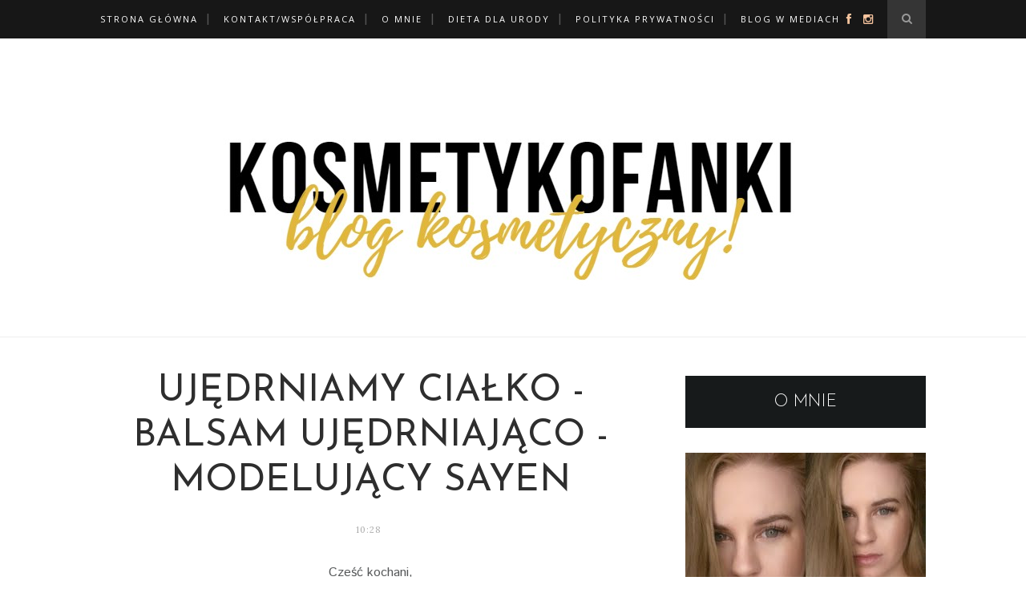

--- FILE ---
content_type: text/html; charset=UTF-8
request_url: https://kosmetykofanki.blogspot.com/2016/04/ujedrniamy-ciako-balsam-ujedrniajaco.html
body_size: 55140
content:
<!DOCTYPE html>
<html dir='ltr' xmlns='http://www.w3.org/1999/xhtml' xmlns:b='http://www.google.com/2005/gml/b' xmlns:data='http://www.google.com/2005/gml/data' xmlns:expr='http://www.google.com/2005/gml/expr'><!-- Global site tag (gtag.js) - Google Analytics -->
<script async='async' src='https://www.googletagmanager.com/gtag/js?id=UA-57441725-1'></script>
<script>
  window.dataLayer = window.dataLayer || [];
  function gtag(){dataLayer.push(arguments);}
  gtag('js', new Date());

  gtag('config', 'UA-57441725-1');
</script>
<head>
<link href='https://www.blogger.com/static/v1/widgets/2944754296-widget_css_bundle.css' rel='stylesheet' type='text/css'/>
<!-- [ Meta Tag SEO ] -->
<meta charset='utf-8'/>
<meta content='width=device-width, initial-scale=1' name='viewport'/>
<meta content='blogger' name='generator'/>
<meta content='text/html; charset=UTF-8' http-equiv='Content-Type'/>
<link href='http://www.blogger.com/openid-server.g' rel='openid.server'/>
<link href='https://kosmetykofanki.blogspot.com/' rel='openid.delegate'/>
<link href='https://kosmetykofanki.blogspot.com/2016/04/ujedrniamy-ciako-balsam-ujedrniajaco.html' rel='canonical'/>
<title>Ujędrniamy ciałko - balsam ujędrniająco - modelujący Sayen - KosmetykoFanki - blog o kosmetykach i urodzie</title>
<meta content='' name='description'/>
<meta content='Ujędrniamy ciałko - balsam ujędrniająco - modelujący Sayen, KosmetykoFanki - blog o kosmetykach i urodzie: Ujędrniamy ciałko - balsam ujędrniająco - modelujący Sayen, KosmetykoFanki - blog o kosmetykach i urodzie' name='keywords'/>
<link href='https://kosmetykofanki.blogspot.com/feeds/posts/default' rel='alternate' title='KosmetykoFanki - blog o kosmetykach i urodzie - Atom' type='application/atom+xml'/>
<link href='https://kosmetykofanki.blogspot.com/feeds/posts/default?alt=rss' rel='alternate' title='KosmetykoFanki - blog o kosmetykach i urodzie - RSS' type='application/rss+xml'/>
<link href='http://www.blogger.com/feeds/1417235702270902624/posts/default' rel='alternate' title='KosmetykoFanki - blog o kosmetykach i urodzie - Atom' type='application/atom+xml'/>
<link href='https://blogger.googleusercontent.com/img/b/R29vZ2xl/AVvXsEgIRdl0JSmcuO0hrbQh4dDWQHdnIjlvCWBSkqyDM6gFYR9d-RBxNUdQ_PbPfhow5AXCZlEq2mZqmShEqXClNcLxrN9dbEp_dkWJO-sLw18sumSVSTgFsZLJUZp1q5jFHZr80_ZecBIs05A/s72-c/DSC_8295.JPG' rel='image_src'/>
<link href='/favicon.ico' rel='icon' type='image/x-icon'/>
<link href='https://plus.google.com/xxxxx/posts' rel='publisher'/>
<link href='https://plus.google.com/xxxxx/about' rel='author'/>
<link href='https://plus.google.com/xxxxx' rel='me'/>
<meta content='xxxxx' name='google-site-verification'/>
<meta content='xxxxx' name='msvalidate.01'/>
<meta content='xxxxx' name='alexaVerifyID'/>
<meta content='xxxxx' name='yandex-verification'/>
<meta content='India' name='geo.placename'/>
<meta content='xxxxx' name='Author'/>
<meta content='general' name='rating'/>
<meta content='id' name='geo.country'/>
<!-- [ Social Media Meta Tag ] -->
<meta content='KosmetykoFanki - blog o kosmetykach i urodzie: Ujędrniamy ciałko - balsam ujędrniająco - modelujący Sayen' property='og:title'/>
<meta content='article' property='og:type'/>
<meta content='http://kosmetykofanki.blogspot.com/2016/04/ujedrniamy-ciako-balsam-ujedrniajaco.html' property='og:url'/>
<meta content='https://blogger.googleusercontent.com/img/b/R29vZ2xl/AVvXsEgIRdl0JSmcuO0hrbQh4dDWQHdnIjlvCWBSkqyDM6gFYR9d-RBxNUdQ_PbPfhow5AXCZlEq2mZqmShEqXClNcLxrN9dbEp_dkWJO-sLw18sumSVSTgFsZLJUZp1q5jFHZr80_ZecBIs05A/s640/DSC_8295.JPG' property='og:image'/>
<meta content='xxxxx' property='og:description'/>
<meta content='KosmetykoFanki - blog o kosmetykach i urodzie' property='og:site_name'/>
<meta content='xxxxx' property='fb:app_id'/>
<meta content='xxxxx' property='fb:admins'/>
<meta content='en_US' property='og:locale'/>
<meta content='en_GB' property='og:locale:alternate'/>
<meta content='id_ID' property='og:locale:alternate'/>
<meta content='summary' name='twitter:card'/>
<meta content='KosmetykoFanki - blog o kosmetykach i urodzie: Ujędrniamy ciałko - balsam ujędrniająco - modelujący Sayen' name='twitter:title'/>
<meta content='xxxxx' name='twitter:site'/>
<meta content='xxxxx' name='twitter:creator'/>
<link href='//maxcdn.bootstrapcdn.com/font-awesome/4.3.0/css/font-awesome.min.css' rel='stylesheet'/>
<link href="//fonts.googleapis.com/css?family=Bad+Script%7CRaleway:400,500,600,700,300%7CLora:400" rel="stylesheet" type="text/css">
<link href="//fonts.googleapis.com/css?family=Montserrat:300,400,700,900%7CSource+Sans+Pro:300,400,700,900&amp;subset&amp;ver=4.3.2" id="google-font-css" media="all" rel="stylesheet" type="text/css">
<link href="//fonts.googleapis.com/css?family=Istok+Web:400,400italic,700,700italic%7CJosefin+Sans:400,300,600,700%7CPlayfair+Display:400,700&amp;subset=latin,latin-ext&amp;rnd=1735454958" id="streetstyle-font-style-google_fonts-css" media="all" rel="stylesheet" type="text/css">
<style id='page-skin-1' type='text/css'><!--
/*
-----------------------------------------------
Blogger Template Style
Name:     Elegant Clean & Responsive Blogger Template
Designer: ThemeXpose
URL:      http://www.themexpose.com
Version:  Full Version
----------------------------------------------- */
/* Variable definitions
====================
<Variable name="maincolor" description="Main Color" type="color" default="#F7C49E"/>
<Variable name="maincolorhover" description="Main Color Hover" type="color" default="#F7C49E"/>
*/
/* Global reset */
/* Based upon 'reset.css' in the Yahoo! User Interface Library: http://developer.yahoo.com/yui */
*, html, body, div, dl, dt, dd, ul, ol, li, h1, h2, h3, h4, h5, h6, pre, form, label, fieldset, input, p, blockquote, th, td { margin:0; padding:0 }
table { border-collapse:collapse; border-spacing:0 }
fieldset, img { border:0 }
address, caption, cite, code, dfn, em, strong, th, var { font-style:normal; font-weight:normal }
ol, ul, li { list-style:none }
caption, th { text-align:left }
h1, h2, h3, h4, h5, h6 { font-size:100%; font-weight:normal }
q:before, q:after { content:''}
/* Global reset-RESET */
strong { font-weight: bold }
em { font-style: italic }
a img { border:none } /* Gets rid of IE's blue borders */
body#layout #header {
margin-bottom: 80px;
clear:both;
}
body#layout #navigation {
height: auto;
margin-bottom: 60px;
margin-top: 30px;
position: relative;
width: 100%;
z-index: 999999;
}
body#layout #navigation-wrapper {
width:40%;
float:left;
}
body#layout #top-social {
width:40%;
float:right;
}
body#layout #widget-area .footerwidget {
width:250px;
margin-right: 20px;
}
body#layout #widget-area .widget, body#layout #sidebar .widget {
width:250px;
}
body {
font-family: Istok Web,sans-serif;
color: #565859;
font-size: 16px;
font-weight: 400;
font-style: normal;
line-height: 1.75;
letter-spacing: 0px;
text-transform: none;
background-color:#FFF;
}
p {
font-size:16px;
line-height:26px;
}
a {
text-decoration:none;
color:#F7C49E;
}
a:hover {
}
h1,h2,h3,h4,h5,h6 {
font-family:"Open Sans", sans-serif;
}
.container {
width:1030px;
margin:0 auto;
}
.container.sp_sidebar {
overflow:hidden;
}
h1.logo_h.logo_h__txt {
font-size: 55px;
padding: 50px 0;
text-align: center;
font-weight: 300;
}
#main {
width:100%;
}
.container.sp_sidebar #main {
width:675px;
margin-right:20px;
float:left;
}
#sidebar {
width:300px;
float:right;
margin-top: 8px;
}
/********************************/
/*** Navigation ***/
/********************************/
#navigation {
background:#171717;
height:48px;
position:fixed;
z-index:999999;
width:100%;
-webkit-backface-visibility: hidden;
}
.slicknav_menu {
display:none;
}
#navigation .container {
position:relative;
}
.menu {
float:left;
}
.menu li {
display:inline-block;
margin-right:12px;
position:relative;
}
.menu li a {
font-family:"Open Sans", sans-serif;
font-size:11px;
font-weight:400;
letter-spacing:2px;
color:#fff;
line-height:48px;
text-transform:uppercase;
display:inline-block;
-o-transition:.3s;
-ms-transition:.3s;
-moz-transition:.3s;
-webkit-transition:.3s;
}
ul.sub-menu li:after {
content: "|";
padding-left: 10px;
color: #565656;
display: none;
}
/*** DROPDOWN ***/
.menu .sub-menu,
.menu .children {
background-color: #171717;
display: none;
padding: 0;
position: absolute;
margin-top:0;
left: 0;
z-index: 99999;
}
ul.menu ul a,
.menu ul ul a {
color: #999;
margin: 0;
padding: 6px 10px 7px 10px;
min-width: 160px;
line-height:20px;
-o-transition:.25s;
-ms-transition:.25s;
-moz-transition:.25s;
-webkit-transition:.25s;
transition:.25s;
border-top:1px solid #333;
}
ul.menu ul li,
.menu ul ul li {
padding-right:0;
margin-right:0;
}
ul.menu ul a:hover,
.menu ul ul a:hover {
color: #fff;
background:#333;
}
ul.menu li:hover > ul,
.menu ul li:hover > ul {
display: block;
}
.menu .sub-menu ul,
.menu .children ul {
left: 100%;
top: 0;
}
/** Search **/
#top-search {
position:absolute;
right:0;
top:0;
width:48px;
text-align:center;
margin-left:16px;
}
#top-search a {
height:48px;
font-size:14px;
line-height:48px;
color:#999;
background:#353535;
display:block;
-webkit-transition: all 0.2s linear;
-moz-transition: all 0.2s linear;
-ms-transition: all 0.2s linear;
-o-transition: all 0.2s linear;
transition: all 0.2s linear;
}
#top-search a:hover {
color:#ccc;
background:#474747;
}
.show-search {
position:absolute;
top:48px;
right:-1px;
display:none;
z-index:10000;
}
.show-search #searchform input#s {
width:190px;
background:#FFF;
webkit-box-shadow: 0 8px 6px -6px rgba(206,206,206,.2);
-moz-box-shadow:  0 8px 6px -6px rgba(206,206,206,.2);
box-shadow:  0 8px 6px -6px rgba(206,206,206,.2);
}
.show-search #searchform input#s:focus {
border:1px solid #d5d5d5;
}
/*** Top Social ***/
#top-social {
position:absolute;
right:66px;
top:0;
}
#top-social a i {
font-size:14px;
margin-left:10px;
line-height:48px;
color:#F7C49E;
-webkit-transition: all 0.2s linear;
-moz-transition: all 0.2s linear;
-ms-transition: all 0.2s linear;
-o-transition: all 0.2s linear;
transition: all 0.2s linear;
}
/********************************/
/*** Header ***/
/********************************/
#header {
padding-top:48px;
border-bottom:1px solid #eee;
}
#logo {
text-align:center;
padding:30px 0;
}
ul.site-social-networks a:hover {
color: #F7C49E;
}
/********************************/
/*** Grid Item ***/
/********************************/
/* grid title */
.sp-grid-title {
margin-bottom:45px;
text-align:center;
}
.sp-grid-title h3 {
font-size: 26px;
font-weight: 400;
text-transform: uppercase;
letter-spacing:4px;
margin-bottom:4px;
}
.sp-grid-title .sub-title {
font-size: 18px;
font-style: italic;
color: #999;
}
.sp-grid li {
display: inline-block;
vertical-align: top;
width: 300px;
margin-right: 16px;
margin-bottom: 45px;
}
.container.sp_sidebar .sp-grid li {
width:315px;
}
.container.sp_sidebar .sp-grid li:nth-child(3n+3) {
margin-right:16px;
}
.container.sp_sidebar .sp-grid li:nth-child(2n+2) {
margin-right:0;
}
.sp-grid li:nth-child(3n+3) {
margin-right:0;
}
.sp-grid li .item img {
width:100%;
height:auto;
margin-bottom:10px;
}
.sp-grid li .item .cat {
font-size: 11px;
font-weight: 700;
letter-spacing: 1px;
text-transform: uppercase;
font-family:"Open Sans";
margin-bottom:7px;
display:block;
}
.sp-grid li .item .cat a:hover {
text-decoration:underline;
}
.sp-grid li .item h2 {
margin-bottom:8px;
}
.sp-grid li .item h2 a {
font-size: 15px;
color: #000000;
text-transform: uppercase;
letter-spacing: 1px;
font-weight: 700;
-o-transition:.3s;
-ms-transition:.3s;
-moz-transition:.3s;
-webkit-transition:.3s;
}
.sp-grid li .item h2 a:hover {
opacity:.5;
}
.sp-grid li .item p {
margin-bottom:6px;
}
.sp-grid li .item .date {
font-size: 13px;
color: #999;
letter-spacing: 1px;
font-style: italic;
}
span.smg-label {
display: none;
}
/********************************/
/*** Post ***/
/********************************/
.post {
margin-bottom:100px;
}
.single .post {
margin-bottom:70px;
}
/*** Post Header ***/
.post-header {
margin-bottom:27px;
text-align:center;
}
.post-header .cat a {
font-size: 22px;
font-weight: 400;
font-style: normal;
line-height: 1.25;
letter-spacing: 0px;
text-transform: none;
color: #aaa;
font-family: 'Bad Script', cursive;
}
.post-header .cat a:hover {
text-decoration:underline;
}
.post-header h1, .post-header h2 { margin-bottom:8px; }
.post-header h1 a, .post-header h2 a, .post-header h1 {
text-transform: uppercase;
color: #222;
margin: 0 0 0.38em;
font-size: 2.929em;
line-height: 120%;
color: #2e2e2e;
font-family: Josefin Sans,sans-serif;
}
.post-header h2 a:hover {
opacity:.50;
}
.post-header .date {
text-transform: uppercase;
letter-spacing: 1px;
color: #aaa;
margin-right: 5px;
font-size: 11px;
font-family: Lora;
}
/*** Post image ***/
.post-image {
margin-bottom:18px;
}
.post-image img {
max-width:100%;
height:auto;
}
.post-image.audio iframe {
height:166px;
}
.container.sp_sidebar .post-image.audio iframe {
width:650px;
height:auto;
}
/*** Post Entry ***/
.post-entry {
text-align: justify;
}
.post-entry img {
max-width:100%;
height:auto;
}
.post-entry p {
margin-bottom:20px;
text-align: justify;
text-align: center;
}
.post-entry a.more-link {
letter-spacing: 2px;
font-size: 10px;
padding: 4px 15px;
font-family: 'Montserrat';
line-height: 38px;
display: inline-block;
text-transform: uppercase;
background: transparent;
-webkit-transition: all 0.3s ease-in-out 0s;
-o-transition: all 0.3s ease-in-out 0s;
transition: all 0.3s ease-in-out 0s;
}
.post-entry a:hover {
color: #F7C49E;
}
.post-entry p, .post-entry h1, .post-entry h2, .post-entry h3, .post-entry h4, .post-entry h5, .post-entry h6, .post-entry hr {
margin-bottom:20px;
}
.post-entry h1, .post-entry h2, .post-entry h3, .post-entry h4, .post-entry h5, .post-entry h6 {
color:#000;
font-weight:700;
}
.post-entry h1 {
font-size:30px;
}
.post-entry h2 {
font-size:27px;
}
.post-entry h3 {
font-size:24px;
}
.post-entry h4 {
font-size:20px;
}
.post-entry h5 {
font-size:18px;
}
.post-entry h6 {
font-size:16px;
}
.post-entry hr {
border:0;
height:0;
border-bottom:1px solid #e5e5e5;
clear:both;
}
.post-entry blockquote p {
border-left:3px solid #F7C49E;
color:#999;
padding:0 18px;
font-family:"Georgia";
font-size:18px;
line-height:28px;
font-style:italic;
}
.post-entry ul, .post-entry ol {
padding-left:45px;
margin-bottom:20px;
}
.post-entry ul li {
margin-bottom:12px;
list-style:square;
}
.post-entry ol li {
margin-bottom:12px;
list-style:decimal;
}
.sticky.post .post-header { border:1px dashed #ddd; padding:20px 0; }
.bypostauthor  {}
.post-entry table { width:100%; margin-bottom:22px; border-collapse:collapse }
.post-entry td, .post-entry th { padding: 12px; border-bottom: 1px #e5e5e5 solid; }
.post-entry th { font-weight:bold; font-size:14px; background:#f5f5f5;}
.post-entry tr:hover {
background:#f9f9f9;
}
/*** Post Share ***/
.post-share {
text-align:center;
margin-top:40px;
margin-bottom:100px;
background:url(//1.bp.blogspot.com/-RaxSFprHuWw/U-eh4Hd6OgI/AAAAAAAAAP0/sijBcrNVTjo/line.gif) repeat-x center center;
}
.post-share a {
display:inline-block;
}
.share-box {
width:55px;
height:42px;
background:#fff;
border:1px solid #e5e5e5;
display:inline-block;
line-height:42px;
margin:0 10px;
-o-transition:.3s;
-ms-transition:.3s;
-moz-transition:.3s;
-webkit-transition:.3s;
}
.share-box i {
font-size:14px;
}
.share-box:hover {
background:#171717;
border:1px solid #171717;
}
/*** Post author ***/
.post-author {
margin-bottom:80px;
margin-top:70px;
overflow:hidden;
border-bottom: 1px solid rgba(34,34,34,0.1);
padding-bottom: 40px;
margin-bottom: 40px;
}
.author-img {
float:left;
margin-right:30px;
}
.author-img img {
border-radius:50%;
}
.author-content h5 a {
font-size:14px;
letter-spacing:2px;
text-transform:uppercase;
margin-bottom:8px;
color:#000;
display:block;
}
.author-content p {
margin-bottom:8px;
}
.author-content .author-social {
font-size:14px;
color:#bbb;
margin-right:8px;
}
/*** Post related ***/
.post-related {
overflow:hidden;
margin-bottom:80px;
margin-top:70px;
}
.post-box { text-align:center; }
.post-box-title {
padding-bottom: 3px;
display: inline-block;
margin-top: 0;
font-family: Raleway;
font-size: 24px;
font-weight: 400;
font-style: normal;
line-height: 1.25;
letter-spacing: 3px;
text-transform: uppercase;
text-align: center;
color: #222;
margin-bottom: 20px;
}
.item-related {
width:292px;
float:left;
}
.item-related:last-child { margin-right:0;}
.container.sp_sidebar .item-related{
width:212px;
position: relative;
}
.container.sp_sidebar .item-related:last-child {
margin-right:0;
}
.item-related img {
margin-bottom:6px;
width:100%;
height:auto;
}
.item-related h3 a {
font-size: 12px;
text-transform: uppercase;
letter-spacing: 2px;
color: #000;
display: block;
font-weight: bold;
color: #FFF;
position: absolute;
bottom: 11px;
font-weight: 500;
width: 78%;
min-height: 42px;
padding: 10px 20px;
background-color: rgba(0, 0, 0, 0.43);
}
.item-related h3 a:hover {
text-decoration:underline;
}
.item-related span.date {
font-size:10px;
font-family:"Open Sans", sans-serif;
text-transform:uppercase;
font-style:italic;
color:#999;
}
/** Post tags ***/
.post-tags {
margin-top:30px;
margin-bottom:50px;
}
.post-tags a {
font-family:"Open Sans", sans-serif;
font-size:11px;
letter-spacing:2px;
text-transform:uppercase;
background:#f2f2f2;
color:#666;
padding:7px 10px 8px;
margin-right:6px;
border-radius:2px;
margin-bottom:5px;
display:inline-block;
}
.post-tags a:hover {
background:#333;
color:#fff;
text-decoration:none;
}
/*** Post Pagination ***/
.post-pagination {
overflow:hidden;
}
.post-pagination .prev-post {
float:left;
width:470px;
}
.post-pagination .next-post {
float:right;
text-align:right;
width:470px;
}
.container.sp_sidebar .post-pagination .prev-post, .container.sp_sidebar .post-pagination .next-post {
width:325px;
}
.post-pagination span {
color:#999;
font-size:16px;
font-style:italic;
letter-spacing:1px;
}
.post-pagination .arrow {
font-size:64px;
color:#ddd;
line-height:64px;
}
.post-pagination .prev-post .arrow {
float:left;
margin-right:18px;
}
.post-pagination .next-post .arrow {
float:right;
margin-left:18px;
}
.pagi-text {
margin-top:11px;
}
.post-pagination h5 {
text-transform:uppercase;
letter-spacing:2px;
font-size:14px;
}
.post-pagination a {
color:#999;
}
.post-pagination a:hover > .arrow, .post-pagination a:hover > .pagi-text span, .post-pagination a:hover {
color:#000;
}
.site-social-networks.show-title li {
text-align: center;
width: 32.15%;
background-color: #F7F7F7;
}
.site-social-networks li {
display: inline-block;
padding: 0;
}
.site-social-networks.show-title a {
margin: 20px auto 0 auto;
text-transform: uppercase;
font-size: 10px;
}
.site-social-networks li:last-child {
padding-bottom: 7px!important;
}
.site-social-networks li {
margin-bottom: 3px!important;
padding-bottom: 7px;
}
.site-social-networks.show-title i {
display: block;
margin: 0 auto 10px auto;
}
.site-social-networks.style-default i {
width: 32px;
height: 32px;
margin: 10px auto 0;
line-height: 32px;
text-align: center;
font-size: 20px;
color: #444;
}
#sidebar .PopularPosts .item-snippet {
display: none;
}
/********************************/
/*** Pagination ***/
/********************************/
.pagination {
margin-bottom:60px;
overflow:hidden;
}
.pagination a {
color:#999;
letter-spacing:3px;
text-transform:uppercase;
font-size:12px;
}
.pagination a:hover {
text-decoration:none;
color:#000;
}
.pagination .newer {
float:left;
}
.pagination .older {
float:right;
}
/********************************/
/*** Footer Social ***/
/********************************/
#footer-social {
background:#f2f2f2;
padding:40px 0;
text-align:center;
}
#footer-social a {
margin:0 15px;
color:#999;
font-family:"Open Sans", sans-serif;
font-size:11px;
text-transform:uppercase;
font-weight:700;
letter-spacing:1px;
}
#footer-social a:first-child {
margin-left:0;
}
#footer-social a:last-child {
margin-right:0;
}
#footer-social a i {
height:28px;
width:28px;
text-align:center;
line-height:28px;
background:#666;
color:#fff;
border-radius:50%;
margin-right:5px;
font-size:14px;
}
#footer-social a:hover {
text-decoration:none;
color:#000;
}
#footer-social a:hover > i {
background:#000;
}
/********************************/
/*** Footer logo ***/
/********************************/
#footer-logo {
background:#111;
padding:60px 0;
text-align:center;
}
#footer-logo img {
margin-bottom:15px;
}
#footer-logo p {
color:#777;
font-size:15px;
margin-bottom:0;
font-style:italic;
}
#footer-logo p i {
color:#646464;
font-size:14px;
margin:0 5px 0 7px;
}
.share-box:hover > i {
color: #fff;
}
/********************************/
/*** Footer Copyright ***/
/********************************/
#footer-copyright {
padding:12px 0;
background:#000;
overflow:hidden;
font-family:"Open Sans", sans-serif;
}
#footer-copyright p {
font-size:11px;
color:#EFEFEF;
float:left;
}
#footer-copyright .to-top {
float:right;
margin-top:6px;
font-size:11px;
text-transform:uppercase;
letter-spacing:1px;
color:#EFEFEF;
}
#footer-copyright .to-top i {
font-size:14px;
margin-left:3px;
}
#footer-copyright .to-top:hover {
text-decoration:none;
}
div#author-social a {
margin-right: 5px;
color: #777;
}
/********************************/
/*** Widget Area ***/
/********************************/
#widget-area {
overflow:hidden;
margin-bottom:60px;
border-top:1px solid #ededed;
padding-top:60px;
}
#widget-area .footerwidget {
float:left;
}
#widget-area .widget, #sidebar .widget {
float: left;
margin-right: 32px;
width: 322px;
}
#widget-area #container3 {
margin-right:0px;
}
#sidebar .widget {
width: 300px;
margin-right: 0;
float: none;
margin-bottom: 30px;
}
#sidebar img {
max-width:300px;
}
#sidebar iframe {
max-width:300px;
}
.widget:last-child {
margin-right:0;
}
.widget-title, #sidebar .widget h2{
display: block;
position: relative;
text-align: center;
}
.footerwidget .widget h2 {
display: block;
position: relative;
text-align: center;
}
/* Label */
.cloud-label-widget-content {display:inline-block;text-align:left;}
.cloud-label-widget-content .label-size{display:inline-block;float:left;font-size:11px;line-height:normal;margin:0 5px 5px 0;opacity:1}
.cloud-label-widget-content .label-size a{  background: #fff;
color: #F7C49E;
float: left;
border: 1px solid #eee;
font-family: 'Open Sans',sans-serif;
line-height: 100%;
margin: 0;
padding: 8px 10px;
text-transform: uppercase;
transition: all .6s;}
#sidebar .widget-title, #sidebar .widget h2, #widget-area .widget h2 {
margin-bottom:30px;
}
#sidebar .widget ul li {
margin-bottom:7px;
padding-bottom:7px;
}
#sidebar .widget ul li:last-child {
margin-bottom:0;
padding-bottom:0;
border-bottom:none;
}
.PageList h2 {
display: none;
}
/*** Search widget ***/
#searchform input#s {
border: 1px solid #e5e5e5;
background:#fff url(img/searchsubmit.png) no-repeat 96% 13px;
padding:14px 14px;
font-size:11px;
color:#999;
letter-spacing:1px;
}
#searchform #s:focus { outline:none; }
/** searchbar for widget ***/
.widget #searchform input#s {
width:260px;
}
#sidebar .widget #searchform input#s {
width:230px;
}
/*** About Widget ***/
.about-widget img {
max-width:292px;
height:auto;
}
/** Instagram widget support **/
.instag ul.thumbnails > li {
width:32% !important;
}
.instag ul.thumbnails > li img:hover {
opacity:.8;
}
.instag ul li {
margin:0;
padding-bottom:0;
border-bottom:none;
}
.pllexislider ul li {
margin:0;
padding-bottom:0;
border-bottom:none;
}
/*** Tagcloud widget ***/
.widget .tagcloud a {
font-family:"Open Sans", sans-serif;
font-size:10px;
letter-spacing:1px;
text-transform:uppercase;
background:#f2f2f2;
color:#666;
padding:6px 8px 7px;
margin-right:5px;
margin-bottom:8px;
display:inline-block;
border-radius:2px;
}
.widget .tagcloud a:hover {
background:#333;
color:#fff;
}
footer#footer-copyright a {
color: #F7C49E;
}
/*** Calender widget ***/
#wp-calendar {width: 100%; }
#wp-calendar caption { text-align: right; color: #777; font-size: 12px; margin-top: 10px; margin-bottom: 15px; }
#wp-calendar thead { font-size: 12px;  }
#wp-calendar thead th { padding-bottom: 10px; }
#wp-calendar tbody { color: #aaa; }
#wp-calendar tbody td { background: #f5f5f5; border: 1px solid #fff; text-align: center; padding:8px;}
#wp-calendar tbody td a { font-weight:700; color:#222; }
#wp-calendar tbody td:hover { background: #fff; }
#wp-calendar tbody .pad { background: none; }
#wp-calendar tfoot #next { font-size: 10px; text-transform: uppercase; text-align: right; }
#wp-calendar tfoot #prev { font-size: 10px; text-transform: uppercase; padding-top: 10px; }
#wp-calendar thead th { padding-bottom: 10px; text-align: center; }
/** WIDGET ITEMS **/
.widget ul.side-newsfeed li {
list-style-type:none;
margin-bottom:17px;
padding-bottom:13px;
margin-left:0;
}
.widget ul.side-newsfeed li:last-child {
margin-bottom:0;
padding-bottom:0;
}
.widget ul.side-newsfeed li .side-item {
overflow:hidden;
}
.widget ul.side-newsfeed li .side-item .side-image {
float:left;
margin-right:14px;
}
.widget ul.side-newsfeed li .side-item .side-image img {
width:86px;
height:auto;
}
.widget ul.side-newsfeed li .side-item .side-item-text {
overflow:hidden;
}
.widget ul.side-newsfeed li .side-item .side-item-text h4 a {
font-size: 12px;
font-size: 1.021em;
font-weight: 400;
font-family: Istok Web,sans-serif;
text-transform: uppercase;
letter-spacing: 0.03em;
line-height: 125%;
text-transform: uppercase;
color: #171a1b;
background-image: -prefix-linear-gradient(to right,rgba(255,255,255,0) 50%,#fee198 50%);
}
.widget ul.side-newsfeed li .side-item .side-item-text .side-item-meta {
font-size:12px;
letter-spacing:1px;
color:#999;
letter-spacing: 0.3px;
line-height: 16px;
text-transform: uppercase;
font-family: Istok Web,sans-serif;
}
.cata {
font-size: 12px;
font-weight: 400;
letter-spacing: 0.5px;
line-height: 16px;
font-family: Istok Web,sans-serif;
margin-top: -3px;
padding-right: 3em;
position: relative;
text-transform: uppercase;
color: #F7C49E;
}
/** Social Widget **/
.widget-social {
text-align:center;
}
.widget-social a:first-child {
margin-left:0;
}
.widget-social a:last-child {
margin-right:0;
}
.widget-social a i {
height:28px;
width:28px;
text-align:center;
line-height:28px;
background:#666;
color:#fff;
border-radius:50%;
margin:0 2px;
font-size:14px;
}
.widget-social a:hover {
text-decoration:none;
color:#000;
}
.widget-social a:hover > i {
background:#000;
}
/*******************************
*** COMMENTS
*******************************/
.post-comments {
margin-bottom:70px;
margin-top:70px;
}
.comments {
margin-bottom:40px;
}
.comment {
border-bottom:1px dotted #eee;
margin-top:20px;
margin-bottom:34px;
padding-bottom:40px;
}
.comment .avatar-image-container {
float:left;
}
.comment .avatar-image-container img {
border-radius:50%;
width:50px;
height:50px;
max-width:50px;
max-height:50px;
}
.comments .comment-block {
margin-left: 80px;
position: relative;
}
.comment-replies {
margin-left: 40px;
margin-top: 20px;
}
.comments .avatar-image-container {
float: left;
max-height: 50px;
overflow: hidden;
width: 50px;
}
.comment-replies .comment {
border:none;
margin-bottom:0px;
padding-bottom:0px;
}
.thecomment .comment-text {
overflow:hidden;
}
.thecomment .comment-text span.author, cite.user > a {
display:block;
font-size:14px;
text-transform:uppercase;
letter-spacing:2px;
margin-bottom:6px;
color:#333;
font-family:"Open Sans";
}
.thecomment .comment-text span.author a:hover {
text-decoration:underline;
}
span.datetime {
font-size:14px;
color:#999;
font-style:italic;
display:block;
margin-bottom:10px;
}
.thecomment .comment-text em {
font-size:13px;
margin-bottom:-14px;
display:block;
color:orange;
letter-spacing:1px;
}
.thecomment .comment-text em i {
font-size:14px;
color:#f3bd00;
}
.comment-actions a {
float:right;
font-size:11px;
background-color:#aaa;
color:#FFF;
padding:3px 6px 5px 6px;
border-radius:2px;
margin-left:7px;
font-family:"Lato";
-o-transition:.3s;
-ms-transition:.3s;
-moz-transition:.3s;
-webkit-transition:.3s;
transition:.3s;
}
.continue a {
float:left;
margin-bottom:20px;
font-size:11px;
background-color:#aaa;
color:#FFF;
padding:3px 6px 5px 6px;
border-radius:2px;
margin-left:7px;
font-family:"Lato";
-o-transition:.3s;
-ms-transition:.3s;
-moz-transition:.3s;
-webkit-transition:.3s;
transition:.3s;
}
.loadmore a {
font-size:11px;
background-color:#aaa;
color:#FFF;
padding:3px 6px 5px 6px;
border-radius:2px;
margin-left:7px;
font-family:"Lato";
-o-transition:.3s;
-ms-transition:.3s;
-moz-transition:.3s;
-webkit-transition:.3s;
transition:.3s;
}
.post-comments span.reply a.comment-edit-link {
background:#c5c5c5;
}
.post-comments span.reply a:hover {
opacity:.8;
}
ul.children { margin: 0 0 0 55px; }
ul.children li.thecomment { margin:0 0 8px 0; }
/** Reply **/
#respond {
margin-bottom:20px;
overflow:hidden;
}
#respond  h3 {
font-size:14px;
color:#999;
font-weight:400;
margin-bottom:30px;
font-family:"Lato";
letter-spacing:2px;
text-transform:uppercase;
}
#respond h3 a {
color:#000;
display:inline-block;
}
#respond h3 small a {
text-transform:uppercase;
font-size:11px;
background:#333;
color:#FFF;
padding:4px 6px 5px;
border-radius:3px;
margin-left:7px;
letter-spacing:1px;
-o-transition:.3s;
-ms-transition:.3s;
-moz-transition:.3s;
-webkit-transition:.3s;
transition:.3s;
}
#respond h3 small a:hover {
opacity:.8;
}
#respond label {
color:#888;
width:80px;
font-size:14px;
display:inline-block;
font-weight:300;
}
#respond input {
padding:8px 10px;
border:1px solid #DDD;
margin-right:10px;
border-radius: 3px;
color:#999;
margin-bottom:15px;
font-size:11px;
width:250px;
font-family:"Georgia";
}
#respond input:focus {outline:none;}
#respond .comment-form-url {
margin-bottom:10px;
}
#respond textarea {
padding:14px;
border:1px solid #DDD;
border-radius: 3px;
width:95%;
height:120px;
font-size:13px;
color:#777;
margin-bottom:14px;
line-height:20px;
font-family:"Georgia";
}
#respond textarea:focus {outline:none;}
#respond #submit {
font-family:"Lato";
text-transform:uppercase;
letter-spacing:2px;
background:#eee;
border-radius:0;
font-size:11px;
color:#666;
padding:12px 19px 14px;
margin-top:6px;
display:inline-block;
border:none;
-o-transition:.3s;
-ms-transition:.3s;
-moz-transition:.3s;
-webkit-transition:.3s;
transition:.3s;
cursor:pointer;
border-radius:30px;
width:auto;
}
#respond #submit:hover {
background:#333;
color:#FFF;
}
.bottom-blog {
display: inline-block;
width: 100%;
border-top: 1px solid #eee;
padding: 13px 0;
margin-top: 30px;
}
.blog-date li{
display: inline-block;
font-size: 12px;
letter-spacing: 0.8px;
font-family: Istok Web,sans-serif;
color: #171a1b;
text-transform: uppercase;
margin-right: 14px;
}
.blog-date li a{
color: #5d5d5d
}
.blog-date li .fa{
font-size: 16px;
color: #101010;
margin-right: 10px;
vertical-align: middle;
}
.group-share li{
display: inline-block;
margin-left: 6px;
}
.group-share li a{
width: 23px;
height: 20px;
line-height: 27px;
text-align: center;
font-size: 15px;
-webkit-border-radius: 50%;
-moz-border-radius: 50%;
-ms-border-radius: 50%;
-o-border-radius: 50%;
border-radius: 50%;
display: inline-block;
}
.group-share li a:hover{
color: #555;
}
.separator a {
margin-left: 0px!important;
}
.post-header .bg-category{
width: 100%;
overflow: hidden;
text-align: center;
margin: 20px auto 30px;
height: auto;
line-height: 12px;
/*white-space: nowrap;*/
}
.category-name a {
padding: 0 12px 0 12px;
font-weight: 400;
font-style: normal;
font-family: Open Sans;
color: #000000;
}
.post-header .bg-category .category-name::before, .post-header .bg-category .category-name::after {
display: table-cell;
content: '';
width: 50px;
height: 0;
border-top: 1px solid #222;
}
.post-header .bg-category .category-name::before{
margin-right: 25px;
right: 100%;
}
.post-header .bg-category .category-name::after {
left: 100%;
margin-left: 25px;
}
.post-header .category-name{
font-size: 0.9em;
padding: 10px 0px 5px;
letter-spacing: 0.25em;
font-weight: 600;
text-transform: uppercase;
line-height: 0;
text-align: center;
display: table;
margin: 0 auto;
}
.post-header .category-name span:before{
display: table-cell;
content: '';
width: 50px;
height: 0;
border-top: 1px solid #222;
}
.post-header .category-name span:after{
display: table-cell;
content: '';
width: 50px;
height: 0;
border-top: 1px solid #222;
}
/********************************/
/*** Archive ***/
/********************************/
.archive-box {
background:#f4f4f4;
padding:22px 0 24px;
text-align:center;
margin-bottom:70px;
margin-top:-70px;
border-bottom:1px solid #eee;
}
.archive-box span {
font-size:14px;
font-style:italic;
letter-spacing:1px;
color:#999;
}
.archive-box h1 {
font-size:26px;
letter-spacing:4px;
text-transform:uppercase;
}
.nothing {
margin-bottom:90px;
text-align:center;
}
/* =WordPress Core
-------------------------------------------------------------- */
.alignnone {
margin: 5px 20px 20px 0;
}
.aligncenter,
div.aligncenter {
display: block;
margin: 5px auto 5px auto;
}
.alignright {
float:right;
margin: 5px 0 20px 20px;
}
.alignleft {
float: left;
margin: 5px 20px 20px 0;
}
.aligncenter {
display: block;
margin: 5px auto 5px auto;
}
a img.alignright {
float: right;
margin: 5px 0 20px 20px;
}
a img.alignnone {
margin: 5px 20px 20px 0;
}
a img.alignleft {
float: left;
margin: 5px 20px 20px 0;
}
a img.aligncenter {
display: block;
margin-left: auto;
margin-right: auto
}
div#footer-instagram h2 {
font-size: 3em;
font-weight: 400;
text-transform: uppercase;
font-family: Playfair Display,serif;
color: #171a1b;
line-height: 125%;
margin-top: 0.8em;
margin-bottom: 0.6em;
text-align: center;
}
div#footer-instagram {
border-top: 1px solid #ededed;
margin-bottom: 50px;
}
#sb_instagram .sbi_follow_btn a {   border-radius: 0;
color: #fff;
display: inline-block;
margin: 0 auto;
text-decoration: none;
text-transform: uppercase;
vertical-align: top;
font-size: 12px;
font-weight: 600;
letter-spacing: 0.6px;
line-height: 1.5em;
outline: medium none;
padding: 1.1em 2.4em;
border: 2px solid transparent;
background-color: #171a1b;
color: #ffffff;
border-color: #171a1b;}
.wp-caption {
background: #fff;
border: 1px solid #f0f0f0;
max-width: 96%; /* Image does not overflow the content area */
padding: 5px 3px 10px;
text-align: center;
font-family:"Open Sans";
}
.wp-caption.alignnone {
margin: 5px 20px 20px 0;
}
.wp-caption.alignleft {
margin: 5px 20px 20px 0;
}
.wp-caption.alignright {
margin: 5px 0 20px 20px;
}
.wp-caption img {
border: 0 none;
height: auto;
margin: 0;
max-width: 98.5%;
padding: 0;
width: auto;
}
.wp-caption p.wp-caption-text {
font-size: 11px;
line-height: 17px;
margin: 0;
padding: 0 4px 5px;
}
/*** Custom WordPress gallery style ***/
.gallery .gallery-caption{
font-size:12px;
color:#888;
font-family:"Open Sans";
}
.gallery .gallery-icon img{
border-radius:2px;
border:1px solid #eee !important;
padding:7px;
}
.gallery .gallery-icon img:hover {
border:1px solid #ccc !important;
}
.single-sharing-btns a {
color: #333;
}
/*** Contact Form 7 ***/
/*********************************************************/
.wpcf7 input {
width:266px;
}
div.wpcf7 {
overflow:hidden;
margin-top:40px;
}
.wpcf7 p.sp_input {
float:left;
margin-right:19px;
}
.wpcf7 p.sp_message {
clear:both;
}
.wpcf7 input, .wpcf7 textarea {
padding:8px;
border:1px solid #DDD;
margin-right:10px;
-webkit-border-radius: 5px;-moz-border-radius: 5px;border-radius: 5px;
color:#777;
font-size:12px;
margin-top:6px;
margin-bottom:6px;
}
.wpcf7 textarea {
width:95%;
}
.wpcf7 .wpcf7-submit {
background:#171717;
-webkit-border-radius: 20px;-moz-border-radius: 20px;border-radius:20px;
padding:12px 24px;
color:#FFF;
letter-spacing:3px;
font-size:11px;
text-transform:uppercase;
cursor:pointer;
-o-transition:.3s;
-ms-transition:.3s;
-moz-transition:.3s;
-webkit-transition:.3s;
transition:.3s;
display:block;
border:none;
width:auto;
}
.wpcf7 .wpcf7-submit:hover {
background:#777;
}
.post-entry.inside a{
color: #F7C49E;
}
.post-entry.inside a:hover{
color: #F7C49E;
}
/*** 404 ***/
.error-404 {
margin-bottom:105px;
text-align:center;
}
.error-404 h1 {
font-size:190px;
font-weight:700;
margin-bottom:-25px;
}
.error-404 p {
color:#999;
font-size:18px;
font-style:italic;
}
.author-content {
margin-left: 140px;
}
#logo { padding:45px 0; }
#navigation { background:#171717; }
.menu li a { color:#ffffff; }
.menu li a:hover {  color:#999999; }
.menu .sub-menu, .menu .children { background: #171717; }
ul.menu ul a, .menu ul ul a { border-top: 1px solid #333333; color:#999999; }
ul.menu ul a:hover, .menu ul ul a:hover { color: #ffffff; background:#333333; }
#top-social a i { color:#F7C49E; }
#top-social a:hover i { color:#ffffff }
#top-search a { background:#353535 }
#top-search a { color:#999999 }
#top-search a:hover { background:#474747; }
#top-search a:hover { color:#cccccc; }
.widget-title , #sidebar .widget h2, #widget-area .widget h2 { color:#222; }
#sidebar .widget-title, #sidebar .widget h2, #widget-area .widget h2 {     margin-top: 0;
margin-bottom: 1.5em;
text-align: center;
letter-spacing: 0.03em;
padding: 0.7em 0.3em;
text-transform: uppercase;
background-color: #171a1b;
color: #ffffff;
font-size: 1.3em;
font-weight: 300;
font-family: Josefin Sans,sans-serif; }
#footer-social  { background:#f2f2f2; }
#footer-logo { background:#171717; }
#footer-logo p { color:#EFEFEF; }
#footer-copyright { background:#000; }
#footer-copyright p { color:#EFEFEF; }
a, #footer-logo p i { color:#191919; }
.post-entry blockquote p { border-left:3px solid #F7C49E; }
#main .widget {
width: 100%;
}
#navigation .widget ul li {
border:none;
margin-bottom:0px;
padding-bottom:0px;
}
#navigation .widget ul li:after {
content: "|";
padding-left: 10px;
color: #565656;
}
#navigation .widget ul li:last-child:after {
content: "";
}
#navigation .widget a:hover {
text-decoration: none;
}
#widget-area #container3 .widget {
margin-right: 0;
}
.container.sp_sidebar {
overflow: hidden;
margin: 40px auto 0;
}
.pagination .older {
float: right;
position: relative;
text-align: right;
}
.pagination .newer {
float: left;
position: relative;
text-align: left;
}
.post-nav-icon {
position: absolute;
top: 7px;
width: 32px;
height: 32px;
text-align: center;
line-height: 35px;
background-color:#000;
border-radius: 32px;
color:  #F7C49E;
letter-spacing: 0;
}
.older .post-nav-icon{
right:0;
}
.newer .post-nav-icon{
left:0;
}
.older .pager-heading {
margin-bottom: 5px;
color:#aaa;
margin-right: 42px;
}
.older .pager-title {
font-size: 150%;
display: block;
line-height: 1.3;
white-space: normal;
text-overflow: ellipsis;
overflow: hidden;
color:#F7C49E;
margin-right: 42px;
}
.newer .pager-heading {
margin-bottom: 5px;
color:#aaa;
margin-left: 42px;
}
.newer .pager-title {
font-size: 150%;
display: block;
line-height: 1.3;
white-space: normal;
text-overflow: ellipsis;
overflow: hidden;
color:#F7C49E;
margin-left: 42px;
}
/* Slider */
.slick-slider
{
position: relative;
display: block;
-moz-box-sizing: border-box;
box-sizing: border-box;
-webkit-user-select: none;
-moz-user-select: none;
-ms-user-select: none;
user-select: none;
-webkit-touch-callout: none;
-khtml-user-select: none;
-ms-touch-action: pan-y;
touch-action: pan-y;
-webkit-tap-highlight-color: transparent;
}
.slick-list
{
position: relative;
display: block;
overflow: hidden;
margin: 0;
padding: 0;
}
.slick-list:focus
{
outline: none;
}
.slick-list.dragging
{
cursor: pointer;
cursor: hand;
}
.slick-slider .slick-track,
.slick-slider .slick-list
{
-webkit-transform: translate3d(0, 0, 0);
-moz-transform: translate3d(0, 0, 0);
-ms-transform: translate3d(0, 0, 0);
-o-transform: translate3d(0, 0, 0);
transform: translate3d(0, 0, 0);
}
.slick-track
{
position: relative;
top: 0;
left: 0;
display: block;
}
.slick-track:before,
.slick-track:after
{
display: table;
content: '';
}
.slick-track:after
{
clear: both;
}
.slick-loading .slick-track
{
visibility: hidden;
}
.slick-slide
{
display: none;
float: left;
height: 100%;
min-height: 1px;
}
[dir='rtl'] .slick-slide
{
float: right;
}
.slick-slide img
{
display: block;
}
.slick-slide.slick-loading img
{
display: none;
}
.slick-slide.dragging img
{
pointer-events: none;
}
.slick-initialized .slick-slide
{
display: block;
}
.slick-loading .slick-slide
{
visibility: hidden;
}
.slick-vertical .slick-slide
{
display: block;
height: auto;
border: 1px solid transparent;
}
/* --------------------------------------------------------------
Homepage Styles
-------------------------------------------------------------- */
/* ===[ Carousel And Slider ]=== */
.homepage-carousel.slick-initialized,
.homepage-slider.slick-initialized {
opacity: 1;
transition: opacity .2s ease-in;
}
.homepage-carousel .slick-slide,
.homepage-slider .slick-slide {
float: left;
position: relative;
height: 100%;
min-height: 1px;
overflow: hidden;
background-color: #202020 !important;
}
.homepage-carousel .slick-slide img,
.homepage-slider .slick-slide img {
display: block;
width: 100%;
-webkit-transition: all .1s ease-in-out;
-moz-transition: all .1s ease-in-out;
-o-transition: all .1s ease-in-out;
transition: all .1s ease-in-out;
}
.homepage-carousel .slick-nav,
.homepage-slider .slick-nav {
font-size: 18px;
color: #fff;
display: block;
text-align: center;
outline: 0;
padding: 0;
width: 30px;
height: 30px;
position: absolute;
top: 50%;
margin-top: -15px;
background: transparent;
border: 1px solid rgba(255,255,255,.5);
cursor: pointer;
}
.homepage-carousel .slick-nav:hover,
.homepage-slider .slick-nav:hover {
color: #111;
background: #fff;
}
.homepage-carousel .slick-prev,
.homepage-slider .slick-prev { left: 25px }
.homepage-carousel .slick-next,
.homepage-slider .slick-next { right: 25px }
/* ===[ Carousel ]=== */
.homepage-carousel {
opacity: 0;
margin-bottom: 60px;
}
.homepage-carousel .slick-slide .featured-title {
position: absolute;
padding: 20px 25px 15px 25px;
left: 0;
right: 0;
bottom: 0;
background: rgba(0,0,0,.4);
}
.homepage-carousel .slick-slide .featured-title h2 {
font-family: 'Playfair Display', Georgia, 'Times New Roman', Times, serif;
font-size: 18px;
line-height: 1.2;
margin-bottom: 5px;
color: #fff;
text-shadow: 0 1px 1px rgba(0,0,0,.2);
}
.homepage-carousel .slick-slide .featured-title .featured-date {
color: #ddd;
font-size: 13px;
}
.homepage-carousel .slick-slide .featured-title .featured-category {
font-size: 11px;
padding: 2px 5px;
text-transform: uppercase;
background: #F7C49E;
border-radius: 3px;
color: #fff;
margin-left: 5px;
font-family: monospace;
font-family: 'Montserrat';
}
/* ===[ Slider ]=== */
.homepage-slider {
opacity: 0;
margin-bottom: 60px;
}
.homepage-slider .slick-slide .featured-title {
text-align: center;
position: absolute;
margin: 0 auto;
top: 20%;
left: 30%;
width: 40%;
padding: 40px 30px 50px;
background: #fff;
-webkit-transition: all .1s ease-in-out;
-moz-transition: all .1s ease-in-out;
-o-transition: all .1s ease-in-out;
transition: all .1s ease-in-out;
}
.homepage-slider .slick-slide:hover .featured-title { background: rgba(255,255,255,.9) }
.homepage-slider .slick-slide .featured-title h2 {
font-family: 'Playfair Display', Georgia, 'Times New Roman', Times, serif;
font-size: 24px;
line-height: 1.2;
margin-bottom: 10px;
color: #111;
}
.homepage-slider .slick-slide .featured-title .featured-date {
color: #999;
font-size: 13px;
}
.homepage-slider .slick-slide .featured-title .featured-category {
display: inline-block;
font-size: 11px;
font-weight: bold;
text-transform: uppercase;
color: #e1534f;
margin-bottom: 10px;
border-radius: 3px;
}
#blog-pager > span a h3 {
font-family: raleway;
font-size: 17px;
}
#blog-pager a:hover {
text-decoration: none;
}
#blog-pager a > h3:hover {
text-decoration: underline!important;
}
#blog-pager-older-link{display:inline;float:right;width:50%;text-align:right;padding:0}
#blog-pager-newer-link{display:inline;float:left;width:50%;text-align:left;padding:0}
#blog-pager{
clear:both;
font-size:16px;
line-height:normal;
margin:0;
padding:10px;
font-family: times new roman;
background: #f9f9f9;
}
#instafeed{width:100%;display:block;margin:0;padding:0;line-height:0;margin-top:80px;    margin-left: 25px;}
#instafeed img{height:auto;width:100%}
#instafeed a{padding:0;margin:0;display:inline-block;position:relative}
#instafeed li{width:22%;float:left;padding:0!important;    -webkit-transition: all ease-in-out .5s;
-moz-transition: all ease-in-out .5s;
-ms-transition: all ease-in-out .5s;
-o-transition: all ease-in-out .5s;
transition: all ease-in-out .5s;}
#instafeed .insta-likes{width:100%;height:100%;margin-top:-100%;opacity:0;text-align:center;letter-spacing:1px;background:rgba(255,255,255,0.4);position:absolute;text-shadow:2px 2px 8px #fff;font:normal 400 11px Montserrat,sans-serif;color:#222;line-height:normal;transition:all .35s ease-out;-o-transition:all .35s ease-out;-moz-transition:all .35s ease-out;-webkit-transition:all .35s ease-out}
#instafeed a:hover .insta-likes{opacity:1}
#instafeed li:nth-child(even) {
margin-top: -40px!important;
}
#instafeed li:nth-child(odd) {
margin-left: -25px;
}
#instafeed li:nth-child(2n+2) {
margin-left: -25px;
}
#instafeed li:nth-child(even):hover {
margin-top: -20px!important;
}
#instafeed li:nth-child(odd):hover {
margin-bottom: -15px;
}
.group-share.pull-right li span {
font-family: Istok Web,sans-serif;
color: #4F5152;
text-transform: uppercase;
font-size: 12px;
/* line-height: 1px; */
letter-spacing: 0.8px;
}
/*---Flicker Image Gallery-----*/
.flickr_plugin {
width: 100%;
}
.flickr_badge_image {
float: left;
height: 70px;
margin: 8px 5px 0px 5px;
width: 70px;
}
.flickr_badge_image a {
display: block;
}
.flickr_badge_image a img {
display: block;
width: 100%;
height: auto;
-webkit-transition: opacity 100ms linear;
-moz-transition: opacity 100ms linear;
-ms-transition: opacity 100ms linear;
-o-transition: opacity 100ms linear;
transition: opacity 100ms linear;
}
.flickr_badge_image a img:hover {
opacity: .5;
}
.post-gallery .slick-nav {
font-size: 18px;
color: #fff;
display: block;
text-align: center;
outline: 0;
padding: 0;
width: 30px;
height: 30px;
position: absolute;
top: 50%;
margin-top: -15px;
background: transparent;
border: 1px solid rgba(255,255,255,.5);
cursor: pointer;
}
.post-gallery .slick-nav:hover {
color: #111;
background: #fff;
}
.post-gallery .slick-prev { left: 25px }
.post-gallery .slick-next { right: 25px }
.related-slide .slick-nav {
font-size: 18px;
color: #fff;
display: block;
text-align: center;
outline: 0;
padding: 0;
width: 30px;
height: 30px;
position: absolute;
top: 48%;
margin-top: -15px;
background: transparent;
border: 1px solid rgba(255,255,255,.5);
cursor: pointer;
}
.related-slide .slick-slide{
padding: 5px;
}
.related-slide .slick-nav:hover {
color: #111;
background: #fff;
}
.related-slide .slick-prev { left: 25px }
.related-slide .slick-next { right: 25px }
a.custom{
position:relative;
display:inline-block;
padding:15px 38px;
margin: 20px 0px 5px 0;
font-size: 0.92em;
font-weight: 700;
letter-spacing: 0.15em;
text-transform:uppercase;
}
a.custom span.long{
background:none!important
}
a.custom span.bar{
position:absolute;
background:#4e4e4e;
}
a.custom span.bar-1{
top:0;
right:40px;
left:0;
height:2px
}
a.custom span.bar-2{
top:0;
right:0;
bottom:0;
width:2px
}
a.custom span.bar-3{
right:0;
bottom:0;
left:40px;
height:2px
}
a.custom span.bar-4{
top:0;
bottom:0;
left:0;
width:2px
}
a.custom span.bar.hover{
background:#e5e5e5
}
a.custom span.bar.hover.bar-1{
width:0
}
a.custom span.bar.hover.bar-2{
height:0
}
a.custom span.bar.hover.bar-3{
width:0;
left:auto
}
a.custom span.bar.hover.bar-4{
height:0;
left:0;
top:auto
}
a.custom:hover span.bar.hover.bar-1{
width:100%
}
a.custom:hover span.bar.hover.bar-2{
height:100%
}
a.custom:hover span.bar.hover.bar-3{
width:100%
}
a.custom:hover span.bar.hover.bar-4{
height:100%
}
a.custom:hover span.bar.hover.bar-1,a.custom:hover span.bar.hover.bar-3{
-webkit-transition-delay:.10s;
-moz-transition-delay:.10s;
-o-transition-delay:.10s;
transition-delay:.10s
}
a.custom:hover span.bar.hover.bar-2,a.custom:hover span.bar.hover.bar-4{
-webkit-transition-delay:0;
-moz-transition-delay:0;
-o-transition-delay:0;
transition-delay:0
}
a.custom span.bar.hover.bar-1,a.custom span.bar.hover.bar-3{
-webkit-transition-delay:.2s;
-moz-transition-delay:.2s;
-o-transition-delay:.2s;
transition-delay:.2s
}
a.custom span.bar.hover.bar-2,a.custom span.bar.hover.bar-4{
-webkit-transition-delay:.30s;
-moz-transition-delay:.30s;
-o-transition-delay:.30s;
transition-delay:.30s
}
a.custom span.bar{
-webkit-transition:all .8s cubic-bezier(0.85,0,.15,1);
-moz-transition:all .8s cubic-bezier(0.85,0,.15,1);
-o-transition:all .8s cubic-bezier(0.85,0,.15,1);
transition:all .8s cubic-bezier(0.85,0,.15,1)
}
/* Popular Posts */
#sidebar .PopularPosts .item-thumbnail{float:none;margin:0 0 10px}
#sidebar .PopularPosts .item-title{background:rgba(0,0,0,0.5);position:absolute;display:block;clear:both;z-index:50;top:0;left:0;right:0;bottom:0;padding:15px;transition:all .4s;}
#sidebar .PopularPosts .item-title:hover{background:rgba(0,0,0,.2)}
#sidebar .PopularPosts .item-title a{color:rgba(255,255,255,0);font-weight:700;font-size:120%;text-shadow:0 0 5px rgba(0,0,0,0)}
#sidebar .PopularPosts .item-title:hover a,#sidebar .PopularPosts .item-title a:hover{color:rgba(255,255,255,1);text-shadow:0 0 5px rgba(0,0,0,.3)}
#sidebar .PopularPosts .widget-content ul li img{translate(0,0) scale(1.0);transition:all .8s linear}
#sidebar .PopularPosts .widget-content ul li:hover img{transform:translate(0,-20px) scale(1.05);transition:all 3.6s linear;}
#sidebar .PopularPosts img{display:block;height:auto;width:100%;padding:0;backface-visibility:hidden;}
#sidebar .PopularPosts .item-snippet{display:none;}
#sidebar .PopularPosts ul li .item-content{position:relative;overflow:hidden;}
#sidebar .PopularPosts ul{padding:0;line-height:normal;counter-reset:count;}
#sidebar .PopularPosts .widget-content ul li{position:relative;padding:10px 0;overflow:hidden;max-height:100px;transition:all .4s;}
#sidebar .PopularPosts .widget-content ul li:before{color:#fff;counter-increment:count;content:counter(count);position:absolute;right:-15px;top:-5px;font:bold 80px/1 Sans-Serif;z-index:51;transition:all .4s;}
#sidebar .PopularPosts .widget-content ul li:hover:before{right:-55px;}
#sidebar .PopularPosts ul li:nth-child(1) .item-title:hover,#sidebar .PopularPosts ul li:nth-child(2) .item-title:hover,#sidebar .PopularPosts ul li:nth-child(3) .item-title:hover,#sidebar .PopularPosts ul li:nth-child(4) .item-title:hover,#sidebar .PopularPosts ul li:nth-child(5) .item-title:hover,#sidebar .PopularPosts ul li:nth-child(6) .item-title:hover{background:rgba(0,0,0,0.2);}
.cookie-choices-info {z-index:9}
#navigation {z-index:8!important}
#Image2 {text-align:center!important}
--></style>
<link href='https://www.blogger.com/dyn-css/authorization.css?targetBlogID=1417235702270902624&amp;zx=7bfa3010-bf6d-43b8-8dbd-7596ccc7d8fe' media='none' onload='if(media!=&#39;all&#39;)media=&#39;all&#39;' rel='stylesheet'/><noscript><link href='https://www.blogger.com/dyn-css/authorization.css?targetBlogID=1417235702270902624&amp;zx=7bfa3010-bf6d-43b8-8dbd-7596ccc7d8fe' rel='stylesheet'/></noscript>
<meta name='google-adsense-platform-account' content='ca-host-pub-1556223355139109'/>
<meta name='google-adsense-platform-domain' content='blogspot.com'/>

<!-- data-ad-client=ca-pub-8965587956987370 -->

<link rel="stylesheet" href="https://fonts.googleapis.com/css2?display=swap&family=Lato&family=Anek+Odia&family=Times"></head>
<style type='text/css'>
.PageList LI.selected A {
    font-weight: normal!important;
    text-decoration: none;
}


.entry-meta {
  text-align: center;
  border-bottom: 1px solid rgba(34,34,34,0.1);
  padding-bottom: 40px;
  margin-bottom: 40px;
}

.single-sharing-btns h3 {
   margin-top: 0;
  font-family: Raleway;
  font-size: 24px;
  font-weight: 400;
  font-style: normal;
  line-height: 1.25;
  letter-spacing: 3px;
  text-transform: uppercase;
  text-align: center;
color:#222;
  margin-bottom: 20px;
}


.social-share-buttons.size-large {
  margin-bottom: 5px;
}
.social-share-buttons.style-default [data-service] {
  box-shadow: 0 3px 0 rgba(0,0,0,0.05);
}
.social-share-buttons.size-large>*, .social-share-buttons.size-large>li>span {
  line-height: 32px;
  min-width: 32px;
}
.social-share-buttons.style-default>*, .social-share-buttons.style-default>li>span {
  border: 1px solid #ddd;
  background-color: #fff;
}
.social-share-buttons>*:first-child {
  margin-left: 0;
}
.social-share-buttons>*, .social-share-buttons>li>span {
  display: inline-block;
  padding: 0 8px;
  cursor: pointer;
  text-align: center;
  position: relative;
  -webkit-border-radius: 1;
  -moz-border-radius: 1;
  -ms-border-radius: 1;
  -o-border-radius: 1;
  border-radius: 1;
  transition: color linear .2s,background-color linear .2s,border-color linear .2s;
  -webkit-transition: color linear .2s,background-color linear .2s,border-color linear .2s;
}
.social-share-buttons>* {
  display: inline-block;
  margin: 5px 8px;
}
.social-share-buttons.size-large.style-default label {
  font-size: 12px;
}

.social-share-buttons.style-default label {
  text-transform: uppercase;
}

.single-sharing-btns label {
  letter-spacing: .1em;
}

.social-share-buttons label {
  margin: 0 0 0 10px;
  text-transform: uppercase;
  font-weight: normal;
  line-height: 1;
  vertical-align: middle;
  cursor: pointer;
}

strong.tag-heading {
  color: #222;
  text-transform: uppercase;
  font-size: 12px;
}
strong.tag-heading .fa {
  margin-right: 5px;
}

.entry-tags .gray-2-secondary a{
  color: #aaa;
  text-transform: uppercase;
  font-size: 12px;
}

.entry-tags.gray-2-secondary {
  margin-top: 20px;
}



/*************************************************
*	10. Tablet									 *
*************************************************/
@media only screen and (min-width: 768px) and (max-width: 960px) {
	
	.container {
		width:726px;
	}
	
	#navigation-wrapper {
		display:none;
	}
	
	#logo img {
		max-width:726px;
		height:auto;
	}
	
	.slicknav_menu {
		display:block;
	}
	
	.post-image img {
		width:726px;
		height:auto;
	}
	
	
	.post-image.audio iframe {
		width:726px;
		height:auto;
	}
	
		.container.sp_sidebar .post-image.audio iframe {
			width:476px;
			height:auto;
		}
	
	.item-related {
		width:230px;
		margin-right:17px;
	}
	.post-pagination .prev-post {
		width:383px;
	}
	.post-pagination .next-post {
		width:383px;
	}
	
	
	
	#widget-area .widget, #sidebar .widget {
		width:230px;
		margin-right:17px;
	}
	
	#widget-area .widget img, #sidebar .widget img {
		max-width:230px;
		height:auto;
	}
	
	#widget-area .widget iframe, #sidebar .widget iframe {
		max-width:230px !important;
		height:auto;
	}
	
	#footer-logo img {
		max-width:726px;
		height:auto;
	}
	#footer-social a {
		margin:0 15px;
	}
	#footer-social a i {
		height:32px;
		width:32px;
		line-height:32px;
		margin-right:0;
		font-size:14px;
	}
	#footer-social a span {
		display:none;
	}
	
	.wpcf7 input {
		width:208px;
	}
	
	.sp-grid li {
		width:353px;
	}
	.sp-grid li:nth-child(3n+3) {
		margin-right:16px;
	}
	.sp-grid li:nth-child(2n+2) {
		margin-right:0;
	}
	
	.container.sp_sidebar #main {
		width:476px;
		margin-right:20px;
	}
	.container.sp_sidebar #sidebar {
		width:230px;
	}
	
		.container.sp_sidebar #sidebar .widget {
			width:230px;
		}
		
	.container.sp_sidebar .sp-grid li {
		width:228px;
	}
	
	.container.sp_sidebar .item-related {
		width:149px;
		margin-right:0px;
	}
	.container.sp_sidebar .item-related:last-child {
		margin-right:0;
	}
	.container.sp_sidebar .item-related h3 a {
		font-size:12px;
		letter-spacing:1px;
	}

	
	.container.sp_sidebar #respond textarea {
		width:93%;
	}
	
}

/*************************************************
*	Mobile Portrait								 *
*************************************************/

@media only screen and (max-width: 767px) {
	
	.container {
		width:320px;
	}
	
	#navigation-wrapper {
		display:none;
	}
	
	.slicknav_menu {
		display:block;
	}
	
	#logo img {
		max-width:320px;
		height:auto;
	}
	
	.post-header h1 a, .post-header h2 a, .post-header h1 {
		font-size:22px;
		letter-spacing:2px;
	}
	
	.post-image img {
		width:320px;
		height:auto;
	}
	
	.post-image.audio iframe {
		width:320px;
		height:auto;
	}
	
	.item-related {
		width:320px;
		margin-bottom:30px;
	}
	
	.share-box {
		width:46px; 
		height:36px; 
		line-height:36px;
		margin:0 4px;
	}
	
	.post-pagination .prev-post {
		width:320px;
	}
	.post-pagination .next-post {
		width:320px;
	}
	
	#respond textarea {
		width:90%;
	}
	
	.thecomment .author-img {
		display:none;
	}
	
	#widget-area .widget, #sidebar .widget {
		width:320px;
		margin-right:32px;
		float:left;
		margin-bottom:35px;
	}
	
	#footer-logo img {
		max-width:320px;
		height:auto;
	}
	
	#footer-social a i {
		height:28px;
		width:28px;
		line-height:28px;
		margin-right:0;
		font-size:12px;
	}
	#footer-social a {
		margin:0 5px;
	}
	#footer-social a span{
		display:none;
	}
	
	.wpcf7 textarea {
		width:94%;
	}
	
	.sp-grid li {
		width:320px;
	}
	.sp-grid li:nth-child(3n+3) {
		margin-right:0;
	}
	.sp-grid li:nth-child(2n+2) {
		margin-right:0;
	}
	
	.container.sp_sidebar #main {
		width:320px;
		margin-right:0;
	}
	.container.sp_sidebar #sidebar {
		width:320px;
	}
	
		.container.sp_sidebar #sidebar .widget {
			width:258px;
		}
		
	.container.sp_sidebar .item-related {
		width:320px;
		margin-bottom:30px;
	}
	
	
}

/*************************************************
*	10. Landscape								 *
*************************************************/

@media only screen and (min-width: 480px) and (max-width: 767px) {
	
	.container {
		width:480px;
	}
	
	#logo img {
		max-width:480px;
		height:auto;
	}
	
	.post-image img {
		width:480px;
		height:auto;
	}
	
	.post-image.audio iframe {
		width:480px;
		height:auto;
	}
	
	.item-related {
		width:480px;
		margin-bottom:30px;
	}
	
	.share-box {
		width:55px; 
		height:42px; 
		line-height:42px;
		margin:0 10px;
	}
	
	.post-pagination .prev-post {
		width:480px;
	}
	.post-pagination .next-post {
		width:480px;
	}
	
	#widget-area .widget, #sidebar .widget {
		width:480px;
		margin-right:32px;
		float:left;
		margin-bottom:35px;
	}
	
	#footer-logo img {
		max-width:480px;
		height:auto;
	}
	
	#footer-social a {
		margin:0 12px;
	}
	
	#footer-social a i {
		height:32px;
		width:32px;
		line-height:32px;
		margin-right:0;
		font-size:14px;
	}
	
	.wpcf7 textarea {
		width:95%;
	}
	
	.sp-grid li {
		width:230px;
	}
	.sp-grid li:nth-child(3n+3) {
		margin-right:16px;
	}
	.sp-grid li:nth-child(2n+2) {
		margin-right:0;
	}
	
		.container.sp_sidebar .sp-grid li {
			width:230px;
		}
		.container.sp_sidebar .sp-grid li:nth-child(3n+3) {
			margin-right:16px;
		}
		
		.container.sp_sidebar .sp-grid li:nth-child(2n+2) {
			margin-right:0;
		}
		
	.container.sp_sidebar #main {
		width:480px;
		margin-right:0;
	}
	.container.sp_sidebar #sidebar {
		width:480px;
	}
	
		.container.sp_sidebar #sidebar .widget {
			width:418px;
		}
		
	.container.sp_sidebar .item-related {
		width:480px;
		margin-bottom:30px;
	}
	
}
</style>
<style type='text/css'>

/*
    Mobile Menu Core Style
*/

.slicknav_btn { position: relative; display: block; vertical-align: middle; float: left;  line-height: 27px; cursor: pointer;  height:27px;}
.slicknav_menu  .slicknav_menutxt { display: block; line-height: 1.188em; float: left; }
.slicknav_menu .slicknav_icon { float: left; margin: 0.188em 0 0 0.438em; }
.slicknav_menu .slicknav_no-text { margin: 0 }
.slicknav_menu .slicknav_icon-bar { display: block; width: 1.125em; height: 0.125em; }
.slicknav_btn .slicknav_icon-bar + .slicknav_icon-bar { margin-top: 0.188em }
.slicknav_nav { clear: both }
.slicknav_nav ul,
.slicknav_nav li { display: block }
.slicknav_nav .slicknav_arrow { font-size: 0.8em; margin: 0 0 0 0.4em; }
.slicknav_nav .slicknav_item { cursor: pointer; }
.slicknav_nav .slicknav_row { display: block; }
.slicknav_nav a { display: block }
.slicknav_nav .slicknav_item a,
.slicknav_nav .slicknav_parent-link a { display: inline }
.slicknav_menu:before,
.slicknav_menu:after { content: " "; display: table; }
.slicknav_menu:after { clear: both }
/* IE6/7 support */
.slicknav_menu { *zoom: 1 }

/* 
    User Default Style
    Change the following styles to modify the appearance of the menu.
*/ 

.slicknav_menu {
    font-size:16px;
}
/* Button */
.slicknav_btn {
    margin: 5px 5px 6px;
    text-decoration:none;
    text-shadow: 0 1px 1px rgba(255, 255, 255, 0.75);
    -webkit-border-radius: 4px;
    -moz-border-radius: 4px;
    border-radius: 4px;  
    
}
/* Button Text */
.slicknav_menu  .slicknav_menutxt {
    color: #FFF;
    font-weight: bold;
    text-shadow: 0 1px 3px #000;
}
/* Button Lines */
.slicknav_menu .slicknav_icon-bar {
  background-color: #f5f5f5;
}
.slicknav_menu {
    background:#171717;
    padding:5px;
}
.slicknav_nav {
    color:#fff;
    margin:0;
    padding:0;
    font-size:0.875em;
}
.slicknav_nav, .slicknav_nav ul {
    list-style: none;
    overflow:hidden;
}
.slicknav_nav ul {
    padding:0;
    margin:0 0 0 20px;
}
.slicknav_nav .slicknav_row {
    padding:5px 10px;
    margin:2px 5px;
}
.slicknav_nav a{
    padding:5px 10px;
    margin:2px 5px;
    text-decoration:none;
    color:#fff;
	font-family:"Open Sans", sans-serif;
	font-size:11px;
	font-weight:400;
	letter-spacing:2px;
	color:#fff;
	text-transform:uppercase;
}
.slicknav_nav .slicknav_item a,
.slicknav_nav .slicknav_parent-link a {
    padding:0;
    margin:0;
}
.slicknav_nav .slicknav_row:hover {
    
}
.slicknav_nav a:hover{
    
    background:#333;
    color:#fff;
}
.slicknav_nav .slicknav_txtnode {
     margin-left:15px;   
}

.slicknav_menu .slicknav_no-text {
	margin-top:7px;
}

.PopularPosts .widget-content ul li {
  padding: 0.3em 0;
}

</style>
<style type='text/css'>
.post-entry {
  text-align: justify;
  border-bottom: 1px solid rgba(34,34,34,0.1);
  padding-bottom: 40px;
  margin-bottom: 40px;
}


.container.sp_sidebar {
  overflow: hidden;
  margin-top: 40px;
}

.pagination {
  margin-bottom: 60px;
  overflow: hidden;
  display: none;
}
</style>
<link href='//netdna.bootstrapcdn.com/font-awesome/4.0.1/css/font-awesome.css?ver=3.9.2' id='font-awesome-css' media='all' rel='stylesheet' type='text/css'/>
<link href="//fonts.googleapis.com/css?family=Open+Sans:300italic,400italic,700italic,400,700,300&amp;subset=latin,cyrillic-ext&amp;ver=3.9.2" id="default_headings_font-css" media="all" rel="stylesheet" type="text/css">
<link href="//fonts.googleapis.com/css?family=Crimson+Text:400,700,400italic,700italic&amp;ver=3.9.2" id="default_body_font-css" media="all" rel="stylesheet" type="text/css">
<script src="//ajax.googleapis.com/ajax/libs/jquery/1.11.0/jquery.min.js" type="text/javascript"></script>
<script src="//code.jquery.com/jquery-migrate-1.2.1.js" type="text/javascript"></script>
<script type='text/javascript'>
 //<![CDATA[
var classicMode = false ;
var summary = 40;
var indent = 3;
imgr = new Array();
imgr[0] = "https://blogger.googleusercontent.com/img/b/R29vZ2xl/AVvXsEjw81anOQTIbTX-DnZHCGtgs21jUs1zvzmPzqfIV_3UftjqY3-YEhdtJM6eV3PxXzHrtsiysJTiHXcoApnHQf9_b5qtwzSRVDDXdgD0Kna2rtht8eJy4oRu7UPJCj_pgbK_QSotNXqb-HWh/s1600/no-image-found.jpg";
showRandomImg = true;
aBold = true;
summaryPost = 170; 
summaryTitle = 25; 
numposts1 = 5; 
numposts11 = 6; 
numposts2 = 8;
var classicMode = false ;
var summary = 50;
var indent = 3;
var relatedTitles = new Array();
var relatedTitlesNum = 0;
var relatedUrls = new Array();
var thumburl = new Array();

function stripHtmlTags(s,max){return s.replace(/<.*?>/ig, '').split(/\s+/).slice(0,max-1).join(' ')}

function createSummaryAndThumb(pID,title,url,date,comment,tag,author){
 var posturl= url;
 var title=title;
 var date = date;
 var comment = comment;
 var tag = tag;
 var div = document.getElementById(pID);
 var img = div.getElementsByTagName("img");
 
 var content1 = div.innerHTML.replace(/<img.*?>/ig,'').replace(/<iframe.*?>/ig,''); 
 var arr = content1.split(/<br\s*\/?>/);
 var content = arr[0]+arr.slice(1,-1).join('<br>')+arr.slice(-1);
  
  
var month = new Array();
month[0] = "Jan";
month[1] = "Feb";
month[2] = "Mar";
month[3] = "Apr";
month[4] = "May";
month[5] = "Jun";
month[6] = "Jul";
month[7] = "Aug";
month[8] = "Sep";
month[9] = "Oct";
month[10] = "Nov";
month[11] = "Dec";
var n = month[date.split('/')[0]];
 var date1 = date.split('/')[1];
var year = date.split('/')[2];



 
 if(img.length ==1) {
	var imgurl=img[0].src;
	var thumb = '<div class="post-image"><a href="'+posturl+'"><img width="675" height="450" src="'+imgurl+'"></a></div>';
	 var summary1 = thumb+'<div class="post-entry">'+stripHtmlTags(content,65)+'...<p> <a class="more-link custom" href="'+posturl+'" >Continue Reading<span class="bar bar-1"></span><span class="bar bar-2"></span><span class="bar bar-3"></span><span class="bar bar-4"></span><span class="bar bar-1 hover"></span><span class="bar bar-2 hover"></span><span class="bar bar-3 hover"></span><span class="bar bar-4 hover"></span></a></p></div>';
}
else {
    if(img.length > 1) {
		var li = '';
		for(var i=0; i<img.length; i++){
			var li =li + '<div class="post-gallery-slide"><img src="'+img[i].src+'"></div>';	
		}
		var thumb = '<div class="post-image"><div class="featured"><div class="post-gallery">'+li+'</div></div></div>';
		var summary1 = thumb+'<div class="post-entry">'+stripHtmlTags(content,65)+'...<p> <a class="more-link custom" href="'+posturl+'" >Continue Reading<span class="bar bar-1"></span><span class="bar bar-2"></span><span class="bar bar-3"></span><span class="bar bar-4"></span><span class="bar bar-1 hover"></span><span class="bar bar-2 hover"></span><span class="bar bar-3 hover"></span><span class="bar bar-4 hover"></span></a></p></div>';
	}
   else {
		var frame = div.getElementsByTagName("iframe");
		if (frame.length >=1) {
			var iframe1 = frame[0].src;
			var thumb = '<div class="post-image"><iframe width="100%" height="450" frameborder="no" src="'+iframe1+'" scrolling="no"></iframe></div>';
			var summary1 = thumb+'<div class="post-entry">'+stripHtmlTags(content,65)+'...<p> <a class="more-link custom" href="'+posturl+'" >Continue Reading<span class="bar bar-1"></span><span class="bar bar-2"></span><span class="bar bar-3"></span><span class="bar bar-4"></span><span class="bar bar-1 hover"></span><span class="bar bar-2 hover"></span><span class="bar bar-3 hover"></span><span class="bar bar-4 hover"></span></a></p></div>';
		}
		else {
			var summary1 = '<div class="post-entry">'+stripHtmlTags(content,65)+'...<p><a class="more-link custom" href="'+posturl+'" >Continue Reading<span class="bar bar-1"></span><span class="bar bar-2"></span><span class="bar bar-3"></span><span class="bar bar-4"></span><span class="bar bar-1 hover"></span><span class="bar bar-2 hover"></span><span class="bar bar-3 hover"></span><span class="bar bar-4 hover"></span></a></p></div>';
		}
	}   
}
  
   
 
 
 div.innerHTML = summary1;
 div.style.display = "block";
 var elem = document.getElementsByClassName("separator");
 for (var i=0; i< elem.length; i++){
 elem[i].innerHTML='';
 }

}

function related_results_labels_thumbs(json) {
for (var i = 0; i < json.feed.entry.length; i++) {
var entry = json.feed.entry[i];
relatedTitles[relatedTitlesNum] = entry.title.$t;
try 
{thumburl[relatedTitlesNum]=entry.media$thumbnail.url;}


catch (error){

s=entry.content.$t;a=s.indexOf("<img");b=s.indexOf("src=\"",a);c=s.indexOf("\"",b+5);d=s.substr(b+5,c-b-5);
if((a!=-1)&&(b!=-1)&&(c!=-1)&&(d!=""))
{thumburl[relatedTitlesNum]=d;} else {if(typeof(defaultnoimage) !== 'undefined') thumburl[relatedTitlesNum]=defaultnoimage; else thumburl[relatedTitlesNum]="https://blogger.googleusercontent.com/img/b/R29vZ2xl/AVvXsEjw81anOQTIbTX-DnZHCGtgs21jUs1zvzmPzqfIV_3UftjqY3-YEhdtJM6eV3PxXzHrtsiysJTiHXcoApnHQf9_b5qtwzSRVDDXdgD0Kna2rtht8eJy4oRu7UPJCj_pgbK_QSotNXqb-HWh/s1600/no-image-found.jpg";}

}

if(relatedTitles[relatedTitlesNum].length>35) relatedTitles[relatedTitlesNum]=relatedTitles[relatedTitlesNum].substring(0, 35)+"...";
for (var k = 0; k < entry.link.length; k++) {
if (entry.link[k].rel == 'alternate') {
relatedUrls[relatedTitlesNum] = entry.link[k].href;
relatedTitlesNum++;


}
}
}
}
function removeRelatedDuplicates_thumbs() {
var tmp = new Array(0);
var tmp2 = new Array(0);
var tmp3 = new Array(0);
for(var i = 0; i < relatedUrls.length; i++) {
if(!contains_thumbs(tmp, relatedUrls[i])) 
{
tmp.length += 1;
tmp[tmp.length - 1] = relatedUrls[i];
tmp2.length += 1;
tmp3.length += 1;
tmp2[tmp2.length - 1] = relatedTitles[i];
tmp3[tmp3.length - 1] = thumburl[i];
}
}
relatedTitles = tmp2;
relatedUrls = tmp;
thumburl=tmp3;


}
function contains_thumbs(a, e) {
for(var j = 0; j < a.length; j++) if (a[j]==e) return true;
return false;
}
function printRelatedLabels_thumbs(current) {
for(var i = 0; i < relatedUrls.length; i++)
{
if((relatedUrls[i]==current)||(!relatedTitles[i]))
{
relatedUrls.splice(i,1);
relatedTitles.splice(i,1);
thumburl.splice(i,1);
i--;
}
}


var r = Math.floor((relatedTitles.length - 1) * Math.random());
var i = 0;


document.write('<div class="related-slide">');

while (i < relatedTitles.length && i < 20 && i<maxresults) {
tmb = thumburl[r].replace('s72-c/','s300-c/');

document.write('<div class="item-related"><a href="' + relatedUrls[r] + '"><img width="150" height="100" src="'+tmb+'"/></a><h3><a href="' + relatedUrls[r] + '">'+relatedTitles[r]+'</a></h3></div>');i++;


if (r < relatedTitles.length - 1) {
r++;
} else {
r = 0;
}

}
document.write('</div>');
relatedUrls.splice(0,relatedUrls.length);
thumburl.splice(0,thumburl.length);
relatedTitles.splice(0,relatedTitles.length);

}
function removeHtmlTag(strx,chop){
	var s = strx.split("<");
	for(var i=0;i<s.length;i++){
		if(s[i].indexOf(">")!=-1){
			s[i] = s[i].substring(s[i].indexOf(">")+1,s[i].length);
		}
	}
	s =  s.join("");
	s = s.substring(0,chop-1);
	return s;
}




function showrecentposts2(json) {
	j = (showRandomImg) ? Math.floor((imgr.length+1)*Math.random()) : 0;
	img  = new Array();
    if (numposts1 <= json.feed.entry.length) {
		maxpost = numposts1;
		}
	else
       {
	   maxpost=json.feed.entry.length;
	   }	
	
  	for (var i = 0; i < maxpost; i++) {
    	var entry = json.feed.entry[i];
    	var posttitle = entry.title.$t;
		var pcm;
    	var posturl;
	
		var cate ='';
		for (var e=0; e < json.feed.entry[i].category.length;e++) {
				cate = '<span href="/search/label/'+json.feed.entry[i].category[e].term+'?max-results=6">'+json.feed.entry[i].category[e].term+'</span> ';		
		}
    	if (i == json.feed.entry.length) break;
    	for (var k = 0; k < entry.link.length; k++) {
      		if (entry.link[k].rel == 'alternate') {
        		posturl = entry.link[k].href;
        		break;
      		}
    	}
		
		
		
		for (var k = 0; k < entry.link.length; k++) {
      		if (entry.link[k].rel == 'replies' && entry.link[k].type == 'text/html') {
        		pcm = entry.link[k].title.split(" ")[0];
        		break;
      		}
    	}
		
    	if ("content" in entry) {
      		var postcontent = entry.content.$t;}
    	else
    	if ("summary" in entry) {
      		var postcontent = entry.summary.$t;}
    	else var postcontent = "";
    	
    	postdate = entry.published.$t;
	
	if(j>imgr.length-1) j=0;
	img[i] = imgr[j];
	
	s = postcontent	; a = s.indexOf("<img"); b = s.indexOf("src=\"",a); c = s.indexOf("\"",b+5); d = s.substr(b+5,c-b-5);

	if((a!=-1)&&(b!=-1)&&(c!=-1)&&(d!="")) img[i] = d;

	//cmtext = (text != 'no') ? '<i><font color="'+acolor+'">('+pcm+' '+text+')</font></i>' : '';


	var month = [1,2,3,4,5,6,7,8,9,10,11,12];
	var month2 = ["Jan","Feb","Mar","Apr","May","Jun","Jul","Aug","Sep","Oct","Nov","Dec"];

	var day = postdate.split("-")[2].substring(0,2);
	var m = postdate.split("-")[1];
	var y = postdate.split("-")[0];

	for(var u2=0;u2<month.length;u2++){
		if(parseInt(m)==month[u2]) {
			m = month2[u2] ; break;
		}
	}
	var tmb = img[i].replace('s1600/','s500-c/');
	var daystr = day+ ' ' + m + ' ' + y ;
   
	var trtd = '<li><div class="side-item"><div class="side-image"><a href="'+posturl+'"><img width="150" height="100" src="'+tmb+'"></a></div><div class="side-item-text"><div class="cata">'+cate+'</div><h4><a href="'+posturl+'">'+posttitle+'</a></h4><span class="side-item-meta">'+daystr+'</span></div></div></li>';
	document.write(trtd);

	j++;
}
	
}


function removeHtmlTag(strx,chop){
	var s = strx.split("<");
	for(var i=0;i<s.length;i++){
		if(s[i].indexOf(">")!=-1){
			s[i] = s[i].substring(s[i].indexOf(">")+1,s[i].length);
		}
	}
	s =  s.join("");
	s = s.substring(0,chop-1);
	return s;
}
function showrecentposts1(json) {
	j = (showRandomImg) ? Math.floor((imgr.length+1)*Math.random()) : 0;
	img  = new Array();
    if (numposts11 <= json.feed.entry.length) {
		maxpost = numposts11;
		}
	else
       {
	   maxpost=json.feed.entry.length;
	   }	
	document.write('<div class="homepage-carousel">');
  	for (var i = 0; i < maxpost; i++) {
    	var entry = json.feed.entry[i];
    	var posttitle = entry.title.$t;
		var pcm;
    	var posturl;
	
		for (var e=0; e < json.feed.entry[i].category.length;e++) {
			cate = '<span href="/search/label/'+json.feed.entry[i].category[e].term+'?max-results=6">'+json.feed.entry[i].category[e].term+'</span> ';		
		}
    	if (i == json.feed.entry.length) break;
    	for (var k = 0; k < entry.link.length; k++) {
      		if (entry.link[k].rel == 'alternate') {
        		posturl = entry.link[k].href;
        		break;
      		}
    	}
		
		
		
		for (var k = 0; k < entry.link.length; k++) {
      		if (entry.link[k].rel == 'replies' && entry.link[k].type == 'text/html') {
        		pcm = entry.link[k].title.split(" ")[0];
        		break;
      		}
    	}
		
    	if ("content" in entry) {
      		var postcontent = entry.content.$t;}
    	else
    	if ("summary" in entry) {
      		var postcontent = entry.summary.$t;}
    	else var postcontent = "";
    	
    	postdate = entry.published.$t;
	
	if(j>imgr.length-1) j=0;
	img[i] = imgr[j];
	
	s = postcontent	; a = s.indexOf("<img"); b = s.indexOf("src=\"",a); c = s.indexOf("\"",b+5); d = s.substr(b+5,c-b-5);

	if((a!=-1)&&(b!=-1)&&(c!=-1)&&(d!="")) img[i] = d;

	//cmtext = (text != 'no') ? '<i><font color="'+acolor+'">('+pcm+' '+text+')</font></i>' : '';


	var month = [1,2,3,4,5,6,7,8,9,10,11,12];
	var month2 = ["Jan","Feb","Mar","Apr","May","Jun","Jul","Aug","Sep","Oct","Nov","Dec"];

	var day = postdate.split("-")[2].substring(0,2);
	var m = postdate.split("-")[1]; 
	var y = postdate.split("-")[0];

	for(var u2=0;u2<month.length;u2++){
		if(parseInt(m)==month[u2]) {
			m = month2[u2] ; break;
		} 
	}
	var tmb = img[i].replace('s1600/','s500-c/');
	var daystr = day+ ' ' + m + ' ' + y ;
   
	var trtd = '<div class="featured-post"><div class="top_slider_blog_item"><div class="top_slider_blog_meta_category_wrap"><span class="top_slider_blog_meta_category bg_primary">'+cate+'</span></div><div class="feets" style="background-image:url('+tmb+');"></div><a href="'+posturl+'"><div class="top_slider_blog_descr text-center"><div class="post-meta-divider"><div class="post-meta"><span class="post-meta-date"><b>'+day+'</b><b>'+m+', </b><b>'+y+'</b></span><span class="post-meta-likes"></span><span class="post-meta-comments"><i class="fa fa-comments"></i>'+pcm+'</span></div></div><h2 class="top_slider_blog_title"><a href=""'+posturl+'">'+posttitle+'</a></h2><a class="post_content_readmore" href="'+posturl+'">Read More</a></div></a></div></div>';


	document.write(trtd);

	j++;
}
	document.write('</div>');
}


 //]]>
</script>
<script type='text/javascript'>
// Popular Post Thumb
$(document).ready(function() {$('.PopularPosts img').attr('src', function(i, src) {return src.replace( 's72-c', 's400' );});});
//<![CDATA[
// Custom Popular Post
$(".popular-posts ul li .item-snippet").each(function(){var t=$(this).text().substr(0,120),s=t.lastIndexOf(" ");s>10&&$(this).text(t.substr(0,s).replace(/[?,!\.-:;]*$/,"..."))});
//]]>
</script>
<style>
.text-center {
    text-align: center;
}
.top_slider_blog_descr {
    position: absolute;
    z-index: 100;
    left: 15%;
    right: 15%;
    top: 50%;
    font-family: Source Sans Pro, Arial, Helvetica, sans-serif;
    transform: translateY(-50%);
    -webkit-transform: translateY(-50%);
}
.post-meta-divider {
    position: relative;
    z-index: 1;
}
.post-meta-divider .post-meta {
    position: relative;
    z-index: 2;
    display: inline-block;
    vertical-align: top;
    padding: 0 20px;
    background-color: #fff;
}
.post-meta-divider .post-meta {
    display: block;
    background: none;
    color: #999;
}
.post-meta-divider .post-meta>span {
    display: inline-block;
    vertical-align: top;
    padding: 0 5px;
    color: #fff;
}
.post-meta-date b:nth-child(1) {
    font-size: 28px;
    color: #fff;
}
.post-meta-date b {
    display: inline-block;
    font-weight: 300;
    line-height: 23px;
margin-right:3px;
}
.post-meta-date b:nth-child(2) {
    font-size: 14px;
    color: #fff;
}
.post-meta-date b:nth-child(3) {
    font-size: 14px;
    color: #fff;
}
.post-meta-divider .post-meta>span {
    display: inline-block;
    vertical-align: top;
    padding: 0 5px;
    color: #fff;
}
.cstheme_add_like {
    cursor: pointer;
}
 .post-meta-divider .post-meta i {
    padding-right: 9px;
    color: #fff;
    transition: color 0.2s ease-in-out;
    -webkit-transition: color 0.2s ease-in-out;
}
.top_slider_blog_title {
    margin: 0 0 35px;
    text-align: center;
    line-height: 44px;
    font-size: 38px;
}
.top_slider_blog_title {
    line-height: 54px;
    font-size: 44px;
}
.top_slider_blog_title a {
    color: #fff;
}
.post_content_readmore {
    display: inline-block;
    vertical-align: top;
    margin-bottom: 31px;
    padding: 4px 13px;
    text-transform: uppercase;
    font-weight: 400;
    line-height: 20px;
    font-size: 12px;
    color: #333 !important;
    letter-spacing: 1px;
}
.post_content_readmore {
    color: #fff !important;
}
.post_content_readmore {
    border: 1px solid #f7c49e;
}
.top_slider_blog_item:after {
    border-left: 2px solid #fff;
    border-right: 2px solid #fff;
    -webkit-transform: scale(1, 0);
    -ms-transform: scale(1, 0);
    transform: scale(1, 0);
}

.top_slider_blog_item:before {
    border-top: 2px solid #fff;
    border-bottom: 2px solid #fff;
    -webkit-transform: scale(0, 1);
    -ms-transform: scale(0, 1);
    transform: scale(0, 1);
}
.top_slider_blog_item:before,  .top_slider_blog_item:after {
    content: '';
    display: block;
    position: absolute;
    z-index: 10;
    top: 20px;
    left: 20px;
    bottom: 20px;
    right: 20px;
    -webkit-transition: -webkit-transform 0.35s ease 0s;
    transition: transform 0.35s ease 0s;
}

.top_slider_blog_item:hover:before, .top_slider_blog_item:hover:after {
    -webkit-transform: scale(1);
    -ms-transform: scale(1);
    transform: scale(1);
}

.top_slider_blog_item:before, .top_slider_blog_item:before,  .top_slider_blog_item:after, .top_slider_blog_item:after {
    top: 15px;
    right: 15px;
    bottom: 15px;
    left: 15px;
}
.top_slider_blog_item:before, .top_slider_blog_item:after {
    border-color: #f7c49e;
}
.top_slider_blog_meta_category_wrap {
    position: absolute;
    left: 0;
    bottom: -1px;
    width: 100%;
    text-align: center;
}
.top_slider_blog_meta_category {
    position: relative;
    z-index: 10;
    display: inline-block;
    vertical-align: top;
    margin-top: -30px;
    padding: 3px 25px;
    font-family: Source Sans Pro, Arial, Helvetica, sans-serif;
}
.bg_primary {
    background-color: #f7c49e;
}
.top_slider_blog_meta_category {
    margin: 0;
}
.top_slider_blog_meta_category {
    display: inline-block;
    vertical-align: top;
    text-transform: uppercase;
    font-weight: 400;
    font-size: 12px;
    color: #333 !important;
    letter-spacing: 1px;
}

.feets {
    width: 100%;
    display: block;
    height: 430px;
    background-size: cover;
    background-repeat: no-repeat;
    position: relative;
opacity: 0.4;
}


.top_slider_blog_title {
    line-height: 33px;
    font-size: 32px;
}
</style>
<!-- author image in post-->
<script style='text/javascript'>
 //<![CDATA[

function authorshow(data) {
for (var i = 0; i < 1; i++) {
var entry = data.feed.entry[i];
var avtr = entry.author[0].gd$image.src;
document.write('<img width="100" height="100" src="' + avtr + '"/>');

}
}
 //]]>

</script>
<script>
//<![CDATA[
$(document).ready(function() {
    var newerLink = $('a.blog-pager-newer-link').attr('href');
    $('a.blog-pager-newer-link').load(newerLink + ' .post-title:first', function() {
        var newerLinkTitle = $('a.blog-pager-newer-link').text();
        $('a.blog-pager-newer-link').html('<h4><b>← Nowszy post</b></h4><h3>' + newerLinkTitle + '<h3>')
    });
    var olderLink = $('a.blog-pager-older-link').attr('href');
    $('a.blog-pager-older-link').load(olderLink + ' .post-title:first', function() {
        var olderLinkTitle = $('a.blog-pager-older-link').text();
        $('a.blog-pager-older-link').html('<h4><b>Następny post →</b></h4><h3>' + olderLinkTitle + '</h3>')
    })
});


  //]]></script>
<body>
<div id='navigation'>
<div class='container'>
<div class='section' id='navigation-wrapper'><div class='widget PageList' data-version='1' id='PageList1'>
<h2>Blog w mediach</h2>
<div class='widget-content menu'>
<ul>
<li><a href='http://kosmetykofanki.blogspot.com/'>Strona główna</a></li>
<li><a href='https://kosmetykofanki.blogspot.com/p/kontak.html'>Kontakt/Współpraca</a></li>
<li><a href='https://kosmetykofanki.blogspot.com/p/o-mnie.html'>O mnie</a></li>
<li><a href='http://kosmetykofanki.blogspot.com/search/label/Dieta%20dla%20urody'>Dieta dla urody</a></li>
<li><a href='https://kosmetykofanki.blogspot.com/p/polityka-prywatnosci.html'>Polityka prywatności</a></li>
<li><a href='https://kosmetykofanki.blogspot.com/p/blog-w-mediach.html'>Blog w mediach</a></li>
</ul>
<div class='clear'></div>
</div>
</div></div>
<div class='menu-mobile'></div>
<div id='top-search'>
<a href='#'><i class='fa fa-search'></i></a>
</div>
<div class='show-search'>
<form action='/search' id='searchform' method='get' role='search'>
<div>
<input id='s' name='q' placeholder='Search and hit enter...' type='text'/>
</div>
</form>
</div>
<div class='section' id='top-social'><div class='widget LinkList' data-version='1' id='LinkList1'>
<div class='widget-content'>
<a href='https://www.facebook.com/KosmetykoFanki/'><i></i><span class='smg-label'>Facebook</span></a>
<a href='https://www.instagram.com/kosmetykofanki.pl/'><i></i><span class='smg-label'>Instagram</span></a>
<div class='clear'></div>
</div>
</div></div>
</div>
</div>
<div class='section' id='header'><div class='widget Header' data-version='1' id='Header1'>
<div class='container'>
<div id='logo'>
<h1>
<a href='https://kosmetykofanki.blogspot.com/' style='display: block'>
<img alt='KosmetykoFanki - blog o kosmetykach i urodzie' height='274px; ' id='Header1_headerimg' src='https://blogger.googleusercontent.com/img/b/R29vZ2xl/AVvXsEhy_cA4ohUtkhYyEsiaA51Q3qjc5AwbVGCcnHvOi8V_GdeZ6mjB_WKeAgIu5ELKnt4Sh9ngp6LKa70GvOmXXUUfJ6rjmP-pl8_4VB5-mhGaGgO-IMXh4z9HjhFCT6bk-HeJYPD9oZqNsBU/s1600/logo.jpg' width='739px; '/>
</a>
</h1>
</div>
</div>
</div></div>
<div class='container sp_sidebar'>
<div class='section' id='main'><div class='widget Blog' data-version='1' id='Blog1'>
<article class='post'>
<div class='post-header'>
<h1>
Ujędrniamy ciałko - balsam ujędrniająco - modelujący Sayen
</h1>
<span class='date'>10:28</span>
</div>
<div class='post-entry inside'>
<p>Cześć kochani,<br />
wiosna zagościła na dobre, czas na ujędrnianie naszego ciała, mi już się marzy plaża i strój kąpielowy. Koc i ciepłą herbatę odstawiam na bok, czas zacząć oczyszczanie i odchudzanie po świątecznym szaleństwie. Dziś chcę Wam przedstawić mojego pomocnika w walce z pomarańczową skórką&nbsp;<a href="http://www.sayen.co/produkt-10-szczegoly.html">balsam ujędrniająco - modelujący Sayen.</a><br />
<br />
<div class="separator" style="clear: both; text-align: center;">
<a href="https://blogger.googleusercontent.com/img/b/R29vZ2xl/AVvXsEgIRdl0JSmcuO0hrbQh4dDWQHdnIjlvCWBSkqyDM6gFYR9d-RBxNUdQ_PbPfhow5AXCZlEq2mZqmShEqXClNcLxrN9dbEp_dkWJO-sLw18sumSVSTgFsZLJUZp1q5jFHZr80_ZecBIs05A/s1600/DSC_8295.JPG" imageanchor="1" style="margin-left: 1em; margin-right: 1em;"><img border="0" height="466" src="https://blogger.googleusercontent.com/img/b/R29vZ2xl/AVvXsEgIRdl0JSmcuO0hrbQh4dDWQHdnIjlvCWBSkqyDM6gFYR9d-RBxNUdQ_PbPfhow5AXCZlEq2mZqmShEqXClNcLxrN9dbEp_dkWJO-sLw18sumSVSTgFsZLJUZp1q5jFHZr80_ZecBIs05A/s640/DSC_8295.JPG" width="640" /></a></div>
<br />
<a name="more"></a><b>Od producenta:</b><br />
Ujędrniająco-modelujący balsam do ciała o lekkiej konsystencji i przyjemnym zapachu.<br />
<br />
<b>Właściwości:</b><br />
<br />
Skutecznie nawilża<br />
Pobudza proces spalania tkanki tłuszczowej<br />
Zmniejsza widoczność rozstępów<br />
Usprawnia mikrokrążenie<br />
<br />
<b>Wskazania:</b><br />
<br />
Balsam przeznaczony do pielęgnacji ciała, w szczególności miejsc objętych cellulitem.<br />
<br />
<b>Składniki aktywne:</b><br />
<br />
Body3 Complex&#8482;- wyjątkowy kompleks składników, zapewnia skórze trójkierunkowe działanie: redukuje cellulit, ujędrnia oraz zmniejsza widoczność rozstępów<br />
Super Sterol Liquid - zapewnia skórze długotrwałe nawilżenie<br />
Kofeina - przyspiesza procesy spalania i pobudza krążenie<br />
Ekstrakt z guarany - pobudza proces lipolizy, powodującej rozpad komórek tłuszczowych<br />
<br />
<div class="separator" style="clear: both; text-align: center;">
<a href="https://blogger.googleusercontent.com/img/b/R29vZ2xl/AVvXsEiGEdrdTYCsPYJcxH7Fcdo4ByoraVxqw2Q6Mc71c65jTmyme-Y5x42Q9vBrWuZcBWvL1JwdlJn-Ftpjvfd2SvYB7BLjEY3TgTiHDECHURYfCC1QS9ZltCWTS6yifPgOfLuEgQsqjL7774I/s1600/DSC_8303.JPG" imageanchor="1" style="margin-left: 1em; margin-right: 1em;"><img border="0" height="498" src="https://blogger.googleusercontent.com/img/b/R29vZ2xl/AVvXsEiGEdrdTYCsPYJcxH7Fcdo4ByoraVxqw2Q6Mc71c65jTmyme-Y5x42Q9vBrWuZcBWvL1JwdlJn-Ftpjvfd2SvYB7BLjEY3TgTiHDECHURYfCC1QS9ZltCWTS6yifPgOfLuEgQsqjL7774I/s640/DSC_8303.JPG" width="640" /></a></div>
<br />
<b>Opinia:</b><br />
Na samym początku zaznaczę, że bez ćwiczeń i bez diety smarując ciało balsamami i innymi kosmetykami ujędrniającymi nie mamy co liczyć na oszałamiający efekt. Balsam umieszczony jest w wygodnej miękkiej tubce 200 ml, dzięki czemu będę go mogła zużyć do końca.<br />
<br />
<div class="separator" style="clear: both; text-align: center;">
<a href="https://blogger.googleusercontent.com/img/b/R29vZ2xl/AVvXsEihL1s2715qZAJ_XtC9jUnavpmrpgn3_J0188xOZ3aMvXG0Tdt0ZLJVSMw4p12c_ccluvz4NE96LuhpygavK1724nheRLGhmZzZGEbkoK4bxP5k121Gs0p9WBTrxE2jHZUC39kygp_tltw/s1600/DSC_8300.JPG" imageanchor="1" style="margin-left: 1em; margin-right: 1em;"><img border="0" height="308" src="https://blogger.googleusercontent.com/img/b/R29vZ2xl/AVvXsEihL1s2715qZAJ_XtC9jUnavpmrpgn3_J0188xOZ3aMvXG0Tdt0ZLJVSMw4p12c_ccluvz4NE96LuhpygavK1724nheRLGhmZzZGEbkoK4bxP5k121Gs0p9WBTrxE2jHZUC39kygp_tltw/s640/DSC_8300.JPG" width="640" /></a></div>
<br />
Konsystencja balsamu jest bardzo przyjemna, lekka, przypomina mi sorbet do ciała marki TBS. Zapach orzeźwiający, owocowy, coś pod grejpfrut, utrzymuje się jakieś 30 minut na skórze. Balsam błyskawicznie się wchłania, co jest dla mnie ogromną zaletą, od razu po masażu mogę ubrać się w piżamkę. Stosowałam go raz dziennie po kąpieli wspomagając jego działanie masażem przy użyciu szczotki z wypustkami.<br />
<br />
<div class="separator" style="clear: both; text-align: center;">
<a href="https://blogger.googleusercontent.com/img/b/R29vZ2xl/AVvXsEjkS2zLBbmcu14W_M_Nif_Gqtkw56SfNJwYgSq3kJWHXi1vlA9eaCL1DVf-G-M4JN_4eTJTDUZJ-RaXc30QoK7nYp2tMsYfyVYRDi02fPHAnf8D3BAaoSO9WaBNZ1mdaByR9V01Q1tjP8g/s1600/DSC_8308.JPG" imageanchor="1" style="margin-left: 1em; margin-right: 1em;"><img border="0" height="442" src="https://blogger.googleusercontent.com/img/b/R29vZ2xl/AVvXsEjkS2zLBbmcu14W_M_Nif_Gqtkw56SfNJwYgSq3kJWHXi1vlA9eaCL1DVf-G-M4JN_4eTJTDUZJ-RaXc30QoK7nYp2tMsYfyVYRDi02fPHAnf8D3BAaoSO9WaBNZ1mdaByR9V01Q1tjP8g/s640/DSC_8308.JPG" width="640" /></a></div>
<br />
Balsam dosyć wydajny, wystarcza na ok. miesiąc regularnego stosowania. Efekt? Skóra wygładzona, sprężysta i fajnie nawilżona. Zależało mi najbardziej na partiach uda, gdzie kryje się w moim przypadku najwięcej pomarańczowej skórki. Po używaniu balsamu zauważyłam znaczną poprawę. Oczywiście cellulit nie znikł na dobre ale zdecydowanie się zmniejszył. Mam zamiar kontynuować moją przygodę z tym produktem oraz dalej regularnie masować swoje ciało.<br />
<br />
<div class="separator" style="clear: both; text-align: center;">
<a href="https://blogger.googleusercontent.com/img/b/R29vZ2xl/AVvXsEg2Irp_WP9OsBXtOc19s9EdcsnWUcXVZ8OUUjvAr41_l7rTUFiNzmOY5zL0Kpwim2pdwpyMc63JMzrO7Ehhoh18Vio2KltRFjiThLAsycE0HwmAtbc_xNSOUqxlF_cYZkRu18QOxI1qVCY/s1600/DSC_8310.JPG" imageanchor="1" style="margin-left: 1em; margin-right: 1em;"><img border="0" height="400" src="https://blogger.googleusercontent.com/img/b/R29vZ2xl/AVvXsEg2Irp_WP9OsBXtOc19s9EdcsnWUcXVZ8OUUjvAr41_l7rTUFiNzmOY5zL0Kpwim2pdwpyMc63JMzrO7Ehhoh18Vio2KltRFjiThLAsycE0HwmAtbc_xNSOUqxlF_cYZkRu18QOxI1qVCY/s640/DSC_8310.JPG" width="640" /></a></div>
<br />
A Wy jak walczycie z pomarańczową skórką? Stosujecie balsamy ujędrniające?<br />
<br />
Buziaki &lt;3</p>
</div>
<div class='entry-meta hidden-print'>
<div class='single-sharing-btns'>
<h3 class='single-sharing-btns-title'>Udostępnij post</h3>
<ul class='social-share-buttons style-default size-large' data-url='http://blogspot.com'>
<li class='facebook' data-service='facebook' data-show='true' title='Share on Facebook'><a href='http://www.facebook.com/sharer.php?u=https://kosmetykofanki.blogspot.com/2016/04/ujedrniamy-ciako-balsam-ujedrniajaco.html' target='_blank'><i class='fa fa-facebook'></i>
<label class='hidden-xs'>Share on Facebook</label></a>
</li>
<li class='twitter' data-service='twitter' data-show='true' title='Share on Twitter'><a href='http://twitter.com/share?url=https://kosmetykofanki.blogspot.com/2016/04/ujedrniamy-ciako-balsam-ujedrniajaco.html' target='_blank'><i class='fa fa-twitter'></i>
<label class='hidden-xs'>Share on Twitter</label></a>
</li>
<li class='pinterest' data-service='pinterest' data-show='true' title='Pin this Post'><a href='http://pinterest.com/pin/create/button/?url=https://kosmetykofanki.blogspot.com/2016/04/ujedrniamy-ciako-balsam-ujedrniajaco.html&media=https://blogger.googleusercontent.com/img/b/R29vZ2xl/AVvXsEgIRdl0JSmcuO0hrbQh4dDWQHdnIjlvCWBSkqyDM6gFYR9d-RBxNUdQ_PbPfhow5AXCZlEq2mZqmShEqXClNcLxrN9dbEp_dkWJO-sLw18sumSVSTgFsZLJUZp1q5jFHZr80_ZecBIs05A/s72-c/DSC_8295.JPG&description= + data:post.title' target='_blank'><i class='fa fa-pinterest'></i>
<label class='hidden-xs'>Pin this Post</label></a>
</li>
</ul>
</div>
<div class='entry-tags gray-2-secondary'><strong class='tag-heading'><i class='fa fa-tag'></i>Tags:</strong>
</div>
</div>
<div class='blog-pager' id='blog-pager'>
<span id='blog-pager-newer-link'>
<a class='blog-pager-newer-link' href='https://kosmetykofanki.blogspot.com/2016/04/vatika-krem-do-wosow-na-noc-dodaj-wosom.html' id='Blog1_blog-pager-newer-link' title='Nowszy post'>
Nowszy post
</a>
</span>
<span id='blog-pager-older-link'>
<a class='blog-pager-older-link' href='https://kosmetykofanki.blogspot.com/2016/03/olej-arganowy-zapach-ylang-ylang-olej.html' id='Blog1_blog-pager-older-link' title='Starszy post'>
Starszy post
</a>
</span>
</div>
<div class='clear'></div>
<div class='post-related'>
<div class='post-box'>
<h4 class='post-box-title'>Zobacz również</h4>
</div>
<script type='text/javascript'>
							var defaultnoimage="http://1.bp.blogspot.com/_u4gySN2ZgqE/SosvnavWq0I/AAAAAAAAArk/yL95WlyTqr0/s400/noimage.png";
							var maxresults=6;
							removeRelatedDuplicates_thumbs();
							printRelatedLabels_thumbs("https://kosmetykofanki.blogspot.com/2016/04/ujedrniamy-ciako-balsam-ujedrniajaco.html");
						</script>
</div>
<div class='post-comments' id='comments'>
<div class='post-box'>
<h4 class='post-box-title'>
57
komentarze
</h4>
</div>
<div class='comments'>
<script async='async' src='' type='text/javascript'></script>
<script type='text/javascript'>
    (function() {
      var items = null;
      var msgs = null;
      var config = {};

// <![CDATA[
      var cursor = null;
      if (items && items.length > 0) {
        cursor = parseInt(items[items.length - 1].timestamp) + 1;
      }

      var bodyFromEntry = function(entry) {
        if (entry.gd$extendedProperty) {
          for (var k in entry.gd$extendedProperty) {
            if (entry.gd$extendedProperty[k].name == 'blogger.contentRemoved') {
              return '<span class="deleted-comment">' + entry.content.$t + '</span>';
            }
          }
        }
        return entry.content.$t;
      }

      var parse = function(data) {
        cursor = null;
        var comments = [];
        if (data && data.feed && data.feed.entry) {
          for (var i = 0, entry; entry = data.feed.entry[i]; i++) {
            var comment = {};
            // comment ID, parsed out of the original id format
            var id = /blog-(\d+).post-(\d+)/.exec(entry.id.$t);
            comment.id = id ? id[2] : null;
            comment.body = bodyFromEntry(entry);
            comment.timestamp = Date.parse(entry.published.$t) + '';
            if (entry.author && entry.author.constructor === Array) {
              var auth = entry.author[0];
              if (auth) {
                comment.author = {
                  name: (auth.name ? auth.name.$t : undefined),
                  profileUrl: (auth.uri ? auth.uri.$t : undefined),
                  avatarUrl: (auth.gd$image ? auth.gd$image.src : undefined)
                };
              }
            }
            if (entry.link) {
              if (entry.link[2]) {
                comment.link = comment.permalink = entry.link[2].href;
              }
              if (entry.link[3]) {
                var pid = /.*comments\/default\/(\d+)\?.*/.exec(entry.link[3].href);
                if (pid && pid[1]) {
                  comment.parentId = pid[1];
                }
              }
            }
            comment.deleteclass = 'item-control blog-admin';
            if (entry.gd$extendedProperty) {
              for (var k in entry.gd$extendedProperty) {
                if (entry.gd$extendedProperty[k].name == 'blogger.itemClass') {
                  comment.deleteclass += ' ' + entry.gd$extendedProperty[k].value;
                }
              }
            }
            comments.push(comment);
          }
        }
        return comments;
      };

      var paginator = function(callback) {
        if (hasMore()) {
          var url = config.feed + '?alt=json&v=2&orderby=published&reverse=false&max-results=50';
          if (cursor) {
            url += '&published-min=' + new Date(cursor).toISOString();
          }
          window.bloggercomments = function(data) {
            var parsed = parse(data);
            cursor = parsed.length < 50 ? null
                : parseInt(parsed[parsed.length - 1].timestamp) + 1
            callback(parsed);
            window.bloggercomments = null;
          }
          url += '&callback=bloggercomments';
          var script = document.createElement('script');
          script.type = 'text/javascript';
          script.src = url;
          document.getElementsByTagName('head')[0].appendChild(script);
        }
      };
      var hasMore = function() {
        return !!cursor;
      };
      var getMeta = function(key, comment) {
        if ('iswriter' == key) {
          var matches = !!comment.author
              && comment.author.name == config.authorName
              && comment.author.profileUrl == config.authorUrl;
          return matches ? 'true' : '';
        } else if ('deletelink' == key) {
          return config.baseUri + '/delete-comment.g?blogID='
               + config.blogId + '&postID=' + comment.id;
        } else if ('deleteclass' == key) {
          return comment.deleteclass;
        }
        return '';
      };

      var replybox = null;
      var replyUrlParts = null;
      var replyParent = undefined;

      var onReply = function(commentId, domId) {
        if (replybox == null) {
          // lazily cache replybox, and adjust to suit this style:
          replybox = document.getElementById('comment-editor');
          if (replybox != null) {
            replybox.height = '250px';
            replybox.style.display = 'block';
            replyUrlParts = replybox.src.split('#');
          }
        }
        if (replybox && (commentId !== replyParent)) {
          document.getElementById(domId).insertBefore(replybox, null);
          replybox.src = replyUrlParts[0]
              + (commentId ? '&parentID=' + commentId : '')
              + '#' + replyUrlParts[1];
          replyParent = commentId;
        }
      };

      var hash = (window.location.hash || '#').substring(1);
      var startThread, targetComment;
      if (/^comment-form_/.test(hash)) {
        startThread = hash.substring('comment-form_'.length);
      } else if (/^c[0-9]+$/.test(hash)) {
        targetComment = hash.substring(1);
      }

      // Configure commenting API:
      var configJso = {
        'maxDepth': config.maxThreadDepth
      };
      var provider = {
        'id': config.postId,
        'data': items,
        'loadNext': paginator,
        'hasMore': hasMore,
        'getMeta': getMeta,
        'onReply': onReply,
        'rendered': true,
        'initComment': targetComment,
        'initReplyThread': startThread,
        'config': configJso,
        'messages': msgs
      };

      var render = function() {
        if (window.goog && window.goog.comments) {
          var holder = document.getElementById('comment-holder');
          window.goog.comments.render(holder, provider);
        }
      };

      // render now, or queue to render when library loads:
      if (window.goog && window.goog.comments) {
        render();
      } else {
        window.goog = window.goog || {};
        window.goog.comments = window.goog.comments || {};
        window.goog.comments.loadQueue = window.goog.comments.loadQueue || [];
        window.goog.comments.loadQueue.push(render);
      }
    })();
// ]]>
  </script>
<div id='comment-holder'>
<div class="comment-thread toplevel-thread"><ol id="top-ra"><li class="comment" id="c9118406214592808386"><div class="avatar-image-container"><img src="//blogger.googleusercontent.com/img/b/R29vZ2xl/AVvXsEh_z1wm_55_7GKpEMpKN0db84xLO9VqPiz8eOor3fjLn-KBa2MgKtpwEeLzof9iABVdo6onyPeev7U3qw4Os3SZb1tZfdvOCVX6oAlKN5nuFOenJs1ktbsSoJY6wQnfI9ilOBZlvJpmP3VtJMJMN99Q7axNPqXU5xPM98oDz2nzSJL3lvs/s45/4.png" alt=""/></div><div class="comment-block"><div class="comment-header"><cite class="user"><a href="https://www.blogger.com/profile/11117373263080933331" rel="nofollow">Jestem Magdalena | 30plusblog</a></cite><span class="icon user "></span><span class="datetime secondary-text"><a rel="nofollow" href="https://kosmetykofanki.blogspot.com/2016/04/ujedrniamy-ciako-balsam-ujedrniajaco.html?showComment=1459760931252#c9118406214592808386">4 kwietnia 2016 11:08</a></span></div><p class="comment-content">Na moją pomarańczową skórkę niestety nic nie działa :/ </p><span class="comment-actions secondary-text"><a class="comment-reply" target="_self" data-comment-id="9118406214592808386">Odpowiedz</a><span class="item-control blog-admin blog-admin pid-225078956"><a target="_self" href="https://www.blogger.com/comment/delete/1417235702270902624/9118406214592808386">Usuń</a></span></span></div><div class="comment-replies"><div id="c9118406214592808386-rt" class="comment-thread inline-thread hidden"><span class="thread-toggle thread-expanded"><span class="thread-arrow"></span><span class="thread-count"><a target="_self">Odpowiedzi</a></span></span><ol id="c9118406214592808386-ra" class="thread-chrome thread-expanded"><div></div><div id="c9118406214592808386-continue" class="continue"><a class="comment-reply" target="_self" data-comment-id="9118406214592808386">Odpowiedz</a></div></ol></div></div><div class="comment-replybox-single" id="c9118406214592808386-ce"></div></li><li class="comment" id="c6758894070614631019"><div class="avatar-image-container"><img src="//www.blogger.com/img/blogger_logo_round_35.png" alt=""/></div><div class="comment-block"><div class="comment-header"><cite class="user"><a href="https://www.blogger.com/profile/05101454542751493891" rel="nofollow">Martyna G.</a></cite><span class="icon user "></span><span class="datetime secondary-text"><a rel="nofollow" href="https://kosmetykofanki.blogspot.com/2016/04/ujedrniamy-ciako-balsam-ujedrniajaco.html?showComment=1459769837553#c6758894070614631019">4 kwietnia 2016 13:37</a></span></div><p class="comment-content">Sam masaż pomaga już na pomarańczową skórkę :) Bardzo fajny balsam :)</p><span class="comment-actions secondary-text"><a class="comment-reply" target="_self" data-comment-id="6758894070614631019">Odpowiedz</a><span class="item-control blog-admin blog-admin pid-1050670473"><a target="_self" href="https://www.blogger.com/comment/delete/1417235702270902624/6758894070614631019">Usuń</a></span></span></div><div class="comment-replies"><div id="c6758894070614631019-rt" class="comment-thread inline-thread hidden"><span class="thread-toggle thread-expanded"><span class="thread-arrow"></span><span class="thread-count"><a target="_self">Odpowiedzi</a></span></span><ol id="c6758894070614631019-ra" class="thread-chrome thread-expanded"><div></div><div id="c6758894070614631019-continue" class="continue"><a class="comment-reply" target="_self" data-comment-id="6758894070614631019">Odpowiedz</a></div></ol></div></div><div class="comment-replybox-single" id="c6758894070614631019-ce"></div></li><li class="comment" id="c4974502381108977417"><div class="avatar-image-container"><img src="//resources.blogblog.com/img/blank.gif" alt=""/></div><div class="comment-block"><div class="comment-header"><cite class="user">Anonimowy</cite><span class="icon user "></span><span class="datetime secondary-text"><a rel="nofollow" href="https://kosmetykofanki.blogspot.com/2016/04/ujedrniamy-ciako-balsam-ujedrniajaco.html?showComment=1459770480680#c4974502381108977417">4 kwietnia 2016 13:48</a></span></div><p class="comment-content">Ja naszczescie nie mam tego problemu, ale mysle zaczac robic takie masaze szczotka lub uzywanie bardziej nawilzajacych kremow, balsamow, zeby temu zapobiec :-)</p><span class="comment-actions secondary-text"><a class="comment-reply" target="_self" data-comment-id="4974502381108977417">Odpowiedz</a><span class="item-control blog-admin blog-admin pid-914003111"><a target="_self" href="https://www.blogger.com/comment/delete/1417235702270902624/4974502381108977417">Usuń</a></span></span></div><div class="comment-replies"><div id="c4974502381108977417-rt" class="comment-thread inline-thread hidden"><span class="thread-toggle thread-expanded"><span class="thread-arrow"></span><span class="thread-count"><a target="_self">Odpowiedzi</a></span></span><ol id="c4974502381108977417-ra" class="thread-chrome thread-expanded"><div></div><div id="c4974502381108977417-continue" class="continue"><a class="comment-reply" target="_self" data-comment-id="4974502381108977417">Odpowiedz</a></div></ol></div></div><div class="comment-replybox-single" id="c4974502381108977417-ce"></div></li><li class="comment" id="c4117273490773658277"><div class="avatar-image-container"><img src="//www.blogger.com/img/blogger_logo_round_35.png" alt=""/></div><div class="comment-block"><div class="comment-header"><cite class="user"><a href="https://www.blogger.com/profile/01427527303697127197" rel="nofollow">Unknown</a></cite><span class="icon user "></span><span class="datetime secondary-text"><a rel="nofollow" href="https://kosmetykofanki.blogspot.com/2016/04/ujedrniamy-ciako-balsam-ujedrniajaco.html?showComment=1459771297888#c4117273490773658277">4 kwietnia 2016 14:01</a></span></div><p class="comment-content">bardzo ciekawy produkt :) ciekawe jakby się u mnie sprawdził</p><span class="comment-actions secondary-text"><a class="comment-reply" target="_self" data-comment-id="4117273490773658277">Odpowiedz</a><span class="item-control blog-admin blog-admin pid-2097182597"><a target="_self" href="https://www.blogger.com/comment/delete/1417235702270902624/4117273490773658277">Usuń</a></span></span></div><div class="comment-replies"><div id="c4117273490773658277-rt" class="comment-thread inline-thread"><span class="thread-toggle thread-expanded"><span class="thread-arrow"></span><span class="thread-count"><a target="_self">Odpowiedzi</a></span></span><ol id="c4117273490773658277-ra" class="thread-chrome thread-expanded"><div><li class="comment" id="c4939176692027179372"><div class="avatar-image-container"><img src="//2.bp.blogspot.com/-djN7JL8N2vM/ZFky_A2GZUI/AAAAAAAAqkM/qP-3oP_5b3sxYaQlHN7vmx1CgydnSfnmgCK4BGAYYCw/s35/2023-03-02-12-42-04-730.jpg" alt=""/></div><div class="comment-block"><div class="comment-header"><cite class="user"><a href="https://www.blogger.com/profile/13632953422694235940" rel="nofollow">Kathy Leonia</a></cite><span class="icon user "></span><span class="datetime secondary-text"><a rel="nofollow" href="https://kosmetykofanki.blogspot.com/2016/04/ujedrniamy-ciako-balsam-ujedrniajaco.html?showComment=1460093676189#c4939176692027179372">8 kwietnia 2016 07:34</a></span></div><p class="comment-content">też się nad tym zastanawiam!</p><span class="comment-actions secondary-text"><span class="item-control blog-admin blog-admin pid-703011187"><a target="_self" href="https://www.blogger.com/comment/delete/1417235702270902624/4939176692027179372">Usuń</a></span></span></div><div class="comment-replies"><div id="c4939176692027179372-rt" class="comment-thread inline-thread hidden"><span class="thread-toggle thread-expanded"><span class="thread-arrow"></span><span class="thread-count"><a target="_self">Odpowiedzi</a></span></span><ol id="c4939176692027179372-ra" class="thread-chrome thread-expanded"><div></div><div id="c4939176692027179372-continue" class="continue"><a class="comment-reply" target="_self" data-comment-id="4939176692027179372">Odpowiedz</a></div></ol></div></div><div class="comment-replybox-single" id="c4939176692027179372-ce"></div></li></div><div id="c4117273490773658277-continue" class="continue"><a class="comment-reply" target="_self" data-comment-id="4117273490773658277">Odpowiedz</a></div></ol></div></div><div class="comment-replybox-single" id="c4117273490773658277-ce"></div></li><li class="comment" id="c9094072765490169228"><div class="avatar-image-container"><img src="//resources.blogblog.com/img/blank.gif" alt=""/></div><div class="comment-block"><div class="comment-header"><cite class="user"><a href="http://www.megly.pl" rel="nofollow">Megly</a></cite><span class="icon user "></span><span class="datetime secondary-text"><a rel="nofollow" href="https://kosmetykofanki.blogspot.com/2016/04/ujedrniamy-ciako-balsam-ujedrniajaco.html?showComment=1459773592496#c9094072765490169228">4 kwietnia 2016 14:39</a></span></div><p class="comment-content">Jasne, że produkt ma być tylko dodatkiem do ćwiczeń i diety i ma wspomagać efekty. Ale ważne, żeby działał. Lubię też porządny masaż ujędrniający. No i dodatkowo peelingi. Pozdrawiam serdecznie :) </p><span class="comment-actions secondary-text"><a class="comment-reply" target="_self" data-comment-id="9094072765490169228">Odpowiedz</a><span class="item-control blog-admin blog-admin pid-914003111"><a target="_self" href="https://www.blogger.com/comment/delete/1417235702270902624/9094072765490169228">Usuń</a></span></span></div><div class="comment-replies"><div id="c9094072765490169228-rt" class="comment-thread inline-thread hidden"><span class="thread-toggle thread-expanded"><span class="thread-arrow"></span><span class="thread-count"><a target="_self">Odpowiedzi</a></span></span><ol id="c9094072765490169228-ra" class="thread-chrome thread-expanded"><div></div><div id="c9094072765490169228-continue" class="continue"><a class="comment-reply" target="_self" data-comment-id="9094072765490169228">Odpowiedz</a></div></ol></div></div><div class="comment-replybox-single" id="c9094072765490169228-ce"></div></li><li class="comment" id="c6782819871162966650"><div class="avatar-image-container"><img src="//www.blogger.com/img/blogger_logo_round_35.png" alt=""/></div><div class="comment-block"><div class="comment-header"><cite class="user"><a href="https://www.blogger.com/profile/04631383246097234172" rel="nofollow">Unknown</a></cite><span class="icon user "></span><span class="datetime secondary-text"><a rel="nofollow" href="https://kosmetykofanki.blogspot.com/2016/04/ujedrniamy-ciako-balsam-ujedrniajaco.html?showComment=1459773662428#c6782819871162966650">4 kwietnia 2016 14:41</a></span></div><p class="comment-content">na szczęście nie mam rozstępów na nogach ale mam na jednej piersi może wypróbuję ten balsam . :)<br>Dziękuję za post bardzo mi się przydał  :)<br><br>http://byanezja.blogspot.ie/#<br></p><span class="comment-actions secondary-text"><a class="comment-reply" target="_self" data-comment-id="6782819871162966650">Odpowiedz</a><span class="item-control blog-admin blog-admin pid-1990260524"><a target="_self" href="https://www.blogger.com/comment/delete/1417235702270902624/6782819871162966650">Usuń</a></span></span></div><div class="comment-replies"><div id="c6782819871162966650-rt" class="comment-thread inline-thread hidden"><span class="thread-toggle thread-expanded"><span class="thread-arrow"></span><span class="thread-count"><a target="_self">Odpowiedzi</a></span></span><ol id="c6782819871162966650-ra" class="thread-chrome thread-expanded"><div></div><div id="c6782819871162966650-continue" class="continue"><a class="comment-reply" target="_self" data-comment-id="6782819871162966650">Odpowiedz</a></div></ol></div></div><div class="comment-replybox-single" id="c6782819871162966650-ce"></div></li><li class="comment" id="c5597169873806945336"><div class="avatar-image-container"><img src="//resources.blogblog.com/img/blank.gif" alt=""/></div><div class="comment-block"><div class="comment-header"><cite class="user">Anonimowy</cite><span class="icon user "></span><span class="datetime secondary-text"><a rel="nofollow" href="https://kosmetykofanki.blogspot.com/2016/04/ujedrniamy-ciako-balsam-ujedrniajaco.html?showComment=1459775745738#c5597169873806945336">4 kwietnia 2016 15:15</a></span></div><p class="comment-content">Nie znam tego balsamu. Ja najbardziej lubię serum termoaktywne z Eveline lub  Perfecty. </p><span class="comment-actions secondary-text"><a class="comment-reply" target="_self" data-comment-id="5597169873806945336">Odpowiedz</a><span class="item-control blog-admin blog-admin pid-914003111"><a target="_self" href="https://www.blogger.com/comment/delete/1417235702270902624/5597169873806945336">Usuń</a></span></span></div><div class="comment-replies"><div id="c5597169873806945336-rt" class="comment-thread inline-thread hidden"><span class="thread-toggle thread-expanded"><span class="thread-arrow"></span><span class="thread-count"><a target="_self">Odpowiedzi</a></span></span><ol id="c5597169873806945336-ra" class="thread-chrome thread-expanded"><div></div><div id="c5597169873806945336-continue" class="continue"><a class="comment-reply" target="_self" data-comment-id="5597169873806945336">Odpowiedz</a></div></ol></div></div><div class="comment-replybox-single" id="c5597169873806945336-ce"></div></li><li class="comment" id="c2512109288882282170"><div class="avatar-image-container"><img src="//blogger.googleusercontent.com/img/b/R29vZ2xl/AVvXsEiqgjkV7wgD9-nZqzCqdsSl0v8I2HA-jYVZoWczgF7hp-OTRGhayfArQMG_Xew9J5DAzcfdDI_vdyJLJ0sAA1gc2cC1O-dpe8O2wZB-foOtYF27AWbEpNzmWHuxI4bWWkY/s45-c/IMG_3583.JPG" alt=""/></div><div class="comment-block"><div class="comment-header"><cite class="user"><a href="https://www.blogger.com/profile/07223591885327701208" rel="nofollow">Secretaddiction</a></cite><span class="icon user "></span><span class="datetime secondary-text"><a rel="nofollow" href="https://kosmetykofanki.blogspot.com/2016/04/ujedrniamy-ciako-balsam-ujedrniajaco.html?showComment=1459777095699#c2512109288882282170">4 kwietnia 2016 15:38</a></span></div><p class="comment-content">Już trochę słyszałam o tej marce:)</p><span class="comment-actions secondary-text"><a class="comment-reply" target="_self" data-comment-id="2512109288882282170">Odpowiedz</a><span class="item-control blog-admin blog-admin pid-1396451829"><a target="_self" href="https://www.blogger.com/comment/delete/1417235702270902624/2512109288882282170">Usuń</a></span></span></div><div class="comment-replies"><div id="c2512109288882282170-rt" class="comment-thread inline-thread hidden"><span class="thread-toggle thread-expanded"><span class="thread-arrow"></span><span class="thread-count"><a target="_self">Odpowiedzi</a></span></span><ol id="c2512109288882282170-ra" class="thread-chrome thread-expanded"><div></div><div id="c2512109288882282170-continue" class="continue"><a class="comment-reply" target="_self" data-comment-id="2512109288882282170">Odpowiedz</a></div></ol></div></div><div class="comment-replybox-single" id="c2512109288882282170-ce"></div></li><li class="comment" id="c6893186138566381779"><div class="avatar-image-container"><img src="//blogger.googleusercontent.com/img/b/R29vZ2xl/AVvXsEglbI7h8MM2i_Y1ez6sLzZIrWLDCZjDNnMCgpsObY9i0r5xp_7c6DGoUzirEMl23SetgtQtH4a-iC74sBK_xN7KF-82tkclHHX-q2nKfcoZH63JtOMkSjOCA3e29nAjQA/s45-c/u03.1118.Horsi.5bffc967a0e8b.jpg" alt=""/></div><div class="comment-block"><div class="comment-header"><cite class="user"><a href="https://www.blogger.com/profile/16193993159616312138" rel="nofollow">Karolina Horsi</a></cite><span class="icon user "></span><span class="datetime secondary-text"><a rel="nofollow" href="https://kosmetykofanki.blogspot.com/2016/04/ujedrniamy-ciako-balsam-ujedrniajaco.html?showComment=1459781963106#c6893186138566381779">4 kwietnia 2016 16:59</a></span></div><p class="comment-content">Czuję, że w święta dobiłam wszystko, co straciłam od nowego roku:) Krem bardzo ciekawy i najważniejsze, że działa. Na mój cellulit najlepiej sprawdzają się przysiady:)</p><span class="comment-actions secondary-text"><a class="comment-reply" target="_self" data-comment-id="6893186138566381779">Odpowiedz</a><span class="item-control blog-admin blog-admin pid-356089553"><a target="_self" href="https://www.blogger.com/comment/delete/1417235702270902624/6893186138566381779">Usuń</a></span></span></div><div class="comment-replies"><div id="c6893186138566381779-rt" class="comment-thread inline-thread hidden"><span class="thread-toggle thread-expanded"><span class="thread-arrow"></span><span class="thread-count"><a target="_self">Odpowiedzi</a></span></span><ol id="c6893186138566381779-ra" class="thread-chrome thread-expanded"><div></div><div id="c6893186138566381779-continue" class="continue"><a class="comment-reply" target="_self" data-comment-id="6893186138566381779">Odpowiedz</a></div></ol></div></div><div class="comment-replybox-single" id="c6893186138566381779-ce"></div></li><li class="comment" id="c4858970768557430396"><div class="avatar-image-container"><img src="//www.blogger.com/img/blogger_logo_round_35.png" alt=""/></div><div class="comment-block"><div class="comment-header"><cite class="user"><a href="https://www.blogger.com/profile/11035438093732944243" rel="nofollow">Pieceofroses</a></cite><span class="icon user "></span><span class="datetime secondary-text"><a rel="nofollow" href="https://kosmetykofanki.blogspot.com/2016/04/ujedrniamy-ciako-balsam-ujedrniajaco.html?showComment=1459785959892#c4858970768557430396">4 kwietnia 2016 18:05</a></span></div><p class="comment-content">Dobrze, że wspomniałaś o tym, że sam balsam bez ćwiczeń nic nie da. Ja jestem z tej grupy kobiet, którym na szczęście albo i nie bardziej idzie w brzuch niż nogi(jeśli chodzi o kilogramy i cm) więc problem celulitu dotyczy mnie w mniejszym stopniu(uff)</p><span class="comment-actions secondary-text"><a class="comment-reply" target="_self" data-comment-id="4858970768557430396">Odpowiedz</a><span class="item-control blog-admin blog-admin pid-1974615817"><a target="_self" href="https://www.blogger.com/comment/delete/1417235702270902624/4858970768557430396">Usuń</a></span></span></div><div class="comment-replies"><div id="c4858970768557430396-rt" class="comment-thread inline-thread hidden"><span class="thread-toggle thread-expanded"><span class="thread-arrow"></span><span class="thread-count"><a target="_self">Odpowiedzi</a></span></span><ol id="c4858970768557430396-ra" class="thread-chrome thread-expanded"><div></div><div id="c4858970768557430396-continue" class="continue"><a class="comment-reply" target="_self" data-comment-id="4858970768557430396">Odpowiedz</a></div></ol></div></div><div class="comment-replybox-single" id="c4858970768557430396-ce"></div></li><li class="comment" id="c8499981695040181385"><div class="avatar-image-container"><img src="//blogger.googleusercontent.com/img/b/R29vZ2xl/AVvXsEiZ3WiXRtkPkK1uTIAY0JCxFpm-BWPuGijIVQLCGJqKw1vkTvKDEX4UU1j4-kNizGbun5GmSw3Ub8dkBXuNU1a1NLRkMzBhpHnTYs9bz7-gNl8F6P-3Mt8JJjaNkgXFfA/s45-c/ZDJ%C4%98CIE+%2849%29.jpg" alt=""/></div><div class="comment-block"><div class="comment-header"><cite class="user"><a href="https://www.blogger.com/profile/17922886905418719159" rel="nofollow">Wioleta Sadowska </a></cite><span class="icon user "></span><span class="datetime secondary-text"><a rel="nofollow" href="https://kosmetykofanki.blogspot.com/2016/04/ujedrniamy-ciako-balsam-ujedrniajaco.html?showComment=1459788192938#c8499981695040181385">4 kwietnia 2016 18:43</a></span></div><p class="comment-content">Ciekawe, czy u mnie by zadziałał :)</p><span class="comment-actions secondary-text"><a class="comment-reply" target="_self" data-comment-id="8499981695040181385">Odpowiedz</a><span class="item-control blog-admin blog-admin pid-1886497489"><a target="_self" href="https://www.blogger.com/comment/delete/1417235702270902624/8499981695040181385">Usuń</a></span></span></div><div class="comment-replies"><div id="c8499981695040181385-rt" class="comment-thread inline-thread hidden"><span class="thread-toggle thread-expanded"><span class="thread-arrow"></span><span class="thread-count"><a target="_self">Odpowiedzi</a></span></span><ol id="c8499981695040181385-ra" class="thread-chrome thread-expanded"><div></div><div id="c8499981695040181385-continue" class="continue"><a class="comment-reply" target="_self" data-comment-id="8499981695040181385">Odpowiedz</a></div></ol></div></div><div class="comment-replybox-single" id="c8499981695040181385-ce"></div></li><li class="comment" id="c936341547307360113"><div class="avatar-image-container"><img src="//blogger.googleusercontent.com/img/b/R29vZ2xl/AVvXsEi161f0UKBbWkuVc-LHFfUHfRMk_UQNwLcB-mR4dtPwk3VlAp90pvR6HOcZYezXe8ybbNJcNpLqnwJpJLsnFdHtMsxpIm7vp_qWAZ-346Y-x205u5Ux4f4msKaZY2zEmg/s45-c/51706757_371213460327672_3012351059092832256_n.jpg" alt=""/></div><div class="comment-block"><div class="comment-header"><cite class="user"><a href="https://www.blogger.com/profile/09167622544836801104" rel="nofollow">Do Połowy Pełna</a></cite><span class="icon user "></span><span class="datetime secondary-text"><a rel="nofollow" href="https://kosmetykofanki.blogspot.com/2016/04/ujedrniamy-ciako-balsam-ujedrniajaco.html?showComment=1459788327466#c936341547307360113">4 kwietnia 2016 18:45</a></span></div><p class="comment-content">Coraz częściej widzę te produkty, niestety nie miałam styczności :) </p><span class="comment-actions secondary-text"><a class="comment-reply" target="_self" data-comment-id="936341547307360113">Odpowiedz</a><span class="item-control blog-admin blog-admin pid-1063234399"><a target="_self" href="https://www.blogger.com/comment/delete/1417235702270902624/936341547307360113">Usuń</a></span></span></div><div class="comment-replies"><div id="c936341547307360113-rt" class="comment-thread inline-thread hidden"><span class="thread-toggle thread-expanded"><span class="thread-arrow"></span><span class="thread-count"><a target="_self">Odpowiedzi</a></span></span><ol id="c936341547307360113-ra" class="thread-chrome thread-expanded"><div></div><div id="c936341547307360113-continue" class="continue"><a class="comment-reply" target="_self" data-comment-id="936341547307360113">Odpowiedz</a></div></ol></div></div><div class="comment-replybox-single" id="c936341547307360113-ce"></div></li><li class="comment" id="c2396451155278482220"><div class="avatar-image-container"><img src="//1.bp.blogspot.com/-Z5tJs3z6P2E/ZDlFaS-MvCI/AAAAAAAAIdQ/U3uqA65ezs8v-AO4kE6TS900Dy1pBHN8wCK4BGAYYCw/s35/DSC_0743.JPG" alt=""/></div><div class="comment-block"><div class="comment-header"><cite class="user"><a href="https://www.blogger.com/profile/17595904930098870401" rel="nofollow">Mis Marli</a></cite><span class="icon user "></span><span class="datetime secondary-text"><a rel="nofollow" href="https://kosmetykofanki.blogspot.com/2016/04/ujedrniamy-ciako-balsam-ujedrniajaco.html?showComment=1459795503133#c2396451155278482220">4 kwietnia 2016 20:45</a></span></div><p class="comment-content">Prezentuje się świetnie :) Rewelacyjnie opisałaś jego zapach :)  Zachęciłaś mnie do jego kupna, może kiedyś go spróbuję:) </p><span class="comment-actions secondary-text"><a class="comment-reply" target="_self" data-comment-id="2396451155278482220">Odpowiedz</a><span class="item-control blog-admin blog-admin pid-1795312921"><a target="_self" href="https://www.blogger.com/comment/delete/1417235702270902624/2396451155278482220">Usuń</a></span></span></div><div class="comment-replies"><div id="c2396451155278482220-rt" class="comment-thread inline-thread hidden"><span class="thread-toggle thread-expanded"><span class="thread-arrow"></span><span class="thread-count"><a target="_self">Odpowiedzi</a></span></span><ol id="c2396451155278482220-ra" class="thread-chrome thread-expanded"><div></div><div id="c2396451155278482220-continue" class="continue"><a class="comment-reply" target="_self" data-comment-id="2396451155278482220">Odpowiedz</a></div></ol></div></div><div class="comment-replybox-single" id="c2396451155278482220-ce"></div></li><li class="comment" id="c5903294689266323790"><div class="avatar-image-container"><img src="//www.blogger.com/img/blogger_logo_round_35.png" alt=""/></div><div class="comment-block"><div class="comment-header"><cite class="user"><a href="https://www.blogger.com/profile/05403440953227677829" rel="nofollow">Babski Folwark</a></cite><span class="icon user "></span><span class="datetime secondary-text"><a rel="nofollow" href="https://kosmetykofanki.blogspot.com/2016/04/ujedrniamy-ciako-balsam-ujedrniajaco.html?showComment=1459796493442#c5903294689266323790">4 kwietnia 2016 21:01</a></span></div><p class="comment-content">U mnie dobrze działają bańki chińskie i masaż tą szczotą z Rossmanna :) </p><span class="comment-actions secondary-text"><a class="comment-reply" target="_self" data-comment-id="5903294689266323790">Odpowiedz</a><span class="item-control blog-admin blog-admin pid-801225007"><a target="_self" href="https://www.blogger.com/comment/delete/1417235702270902624/5903294689266323790">Usuń</a></span></span></div><div class="comment-replies"><div id="c5903294689266323790-rt" class="comment-thread inline-thread hidden"><span class="thread-toggle thread-expanded"><span class="thread-arrow"></span><span class="thread-count"><a target="_self">Odpowiedzi</a></span></span><ol id="c5903294689266323790-ra" class="thread-chrome thread-expanded"><div></div><div id="c5903294689266323790-continue" class="continue"><a class="comment-reply" target="_self" data-comment-id="5903294689266323790">Odpowiedz</a></div></ol></div></div><div class="comment-replybox-single" id="c5903294689266323790-ce"></div></li><li class="comment" id="c4804632919371265959"><div class="avatar-image-container"><img src="//www.blogger.com/img/blogger_logo_round_35.png" alt=""/></div><div class="comment-block"><div class="comment-header"><cite class="user"><a href="https://www.blogger.com/profile/10030807286695740814" rel="nofollow">Agnieszka P</a></cite><span class="icon user "></span><span class="datetime secondary-text"><a rel="nofollow" href="https://kosmetykofanki.blogspot.com/2016/04/ujedrniamy-ciako-balsam-ujedrniajaco.html?showComment=1459797272549#c4804632919371265959">4 kwietnia 2016 21:14</a></span></div><p class="comment-content">Coraz częściej na blogach pojawiają się recenzje kosmetyków Sayen. Ja jeszcze nie miałam okazji ich poznać.</p><span class="comment-actions secondary-text"><a class="comment-reply" target="_self" data-comment-id="4804632919371265959">Odpowiedz</a><span class="item-control blog-admin blog-admin pid-782247818"><a target="_self" href="https://www.blogger.com/comment/delete/1417235702270902624/4804632919371265959">Usuń</a></span></span></div><div class="comment-replies"><div id="c4804632919371265959-rt" class="comment-thread inline-thread hidden"><span class="thread-toggle thread-expanded"><span class="thread-arrow"></span><span class="thread-count"><a target="_self">Odpowiedzi</a></span></span><ol id="c4804632919371265959-ra" class="thread-chrome thread-expanded"><div></div><div id="c4804632919371265959-continue" class="continue"><a class="comment-reply" target="_self" data-comment-id="4804632919371265959">Odpowiedz</a></div></ol></div></div><div class="comment-replybox-single" id="c4804632919371265959-ce"></div></li><li class="comment" id="c7774718085850810210"><div class="avatar-image-container"><img src="//blogger.googleusercontent.com/img/b/R29vZ2xl/AVvXsEitspxRN1n8Z55MTwwvdo3l_xPJII61114Wv3t4_S0Jc8_R4BqOhs5T4oY0zrOt3CbarQ9Vk7MRgSO8XudI2r9SDzWm6Cin6zOX3ZGVALnB-VKKi9zQJM8WURQMXKMKmwQ/s45-c/FB_IMG_1549306235832.jpg" alt=""/></div><div class="comment-block"><div class="comment-header"><cite class="user"><a href="https://www.blogger.com/profile/01470956802412126090" rel="nofollow">Aneczkablog</a></cite><span class="icon user "></span><span class="datetime secondary-text"><a rel="nofollow" href="https://kosmetykofanki.blogspot.com/2016/04/ujedrniamy-ciako-balsam-ujedrniajaco.html?showComment=1459798987942#c7774718085850810210">4 kwietnia 2016 21:43</a></span></div><p class="comment-content">peeling z kawy też działa na &quot;pomarańczkę&quot; :P </p><span class="comment-actions secondary-text"><a class="comment-reply" target="_self" data-comment-id="7774718085850810210">Odpowiedz</a><span class="item-control blog-admin blog-admin pid-771150815"><a target="_self" href="https://www.blogger.com/comment/delete/1417235702270902624/7774718085850810210">Usuń</a></span></span></div><div class="comment-replies"><div id="c7774718085850810210-rt" class="comment-thread inline-thread hidden"><span class="thread-toggle thread-expanded"><span class="thread-arrow"></span><span class="thread-count"><a target="_self">Odpowiedzi</a></span></span><ol id="c7774718085850810210-ra" class="thread-chrome thread-expanded"><div></div><div id="c7774718085850810210-continue" class="continue"><a class="comment-reply" target="_self" data-comment-id="7774718085850810210">Odpowiedz</a></div></ol></div></div><div class="comment-replybox-single" id="c7774718085850810210-ce"></div></li><li class="comment" id="c8984163385304305336"><div class="avatar-image-container"><img src="//blogger.googleusercontent.com/img/b/R29vZ2xl/AVvXsEj-VG21iOBKO-8EozNjJMk1ZoRXCoSyoEuT1RoNDLCJfan2djr0wUpLHQl7VFGyk3QRcF3FkfXZIh8pAyDjCrPmITtmmsRWV55pdY-uibaShb2OD21ktS14O2gHHt1L2w/s45-c/IMG_20200703_181209-768x598.jpg" alt=""/></div><div class="comment-block"><div class="comment-header"><cite class="user"><a href="https://www.blogger.com/profile/15444032404513578165" rel="nofollow">Marzena T</a></cite><span class="icon user "></span><span class="datetime secondary-text"><a rel="nofollow" href="https://kosmetykofanki.blogspot.com/2016/04/ujedrniamy-ciako-balsam-ujedrniajaco.html?showComment=1459799734453#c8984163385304305336">4 kwietnia 2016 21:55</a></span></div><p class="comment-content">Świetna szczotka do masowania ;) Coś dla mnie</p><span class="comment-actions secondary-text"><a class="comment-reply" target="_self" data-comment-id="8984163385304305336">Odpowiedz</a><span class="item-control blog-admin blog-admin pid-1465362840"><a target="_self" href="https://www.blogger.com/comment/delete/1417235702270902624/8984163385304305336">Usuń</a></span></span></div><div class="comment-replies"><div id="c8984163385304305336-rt" class="comment-thread inline-thread hidden"><span class="thread-toggle thread-expanded"><span class="thread-arrow"></span><span class="thread-count"><a target="_self">Odpowiedzi</a></span></span><ol id="c8984163385304305336-ra" class="thread-chrome thread-expanded"><div></div><div id="c8984163385304305336-continue" class="continue"><a class="comment-reply" target="_self" data-comment-id="8984163385304305336">Odpowiedz</a></div></ol></div></div><div class="comment-replybox-single" id="c8984163385304305336-ce"></div></li><li class="comment" id="c6690593987041090367"><div class="avatar-image-container"><img src="//www.blogger.com/img/blogger_logo_round_35.png" alt=""/></div><div class="comment-block"><div class="comment-header"><cite class="user"><a href="https://www.blogger.com/profile/09935760398715130279" rel="nofollow">ispossiblee</a></cite><span class="icon user "></span><span class="datetime secondary-text"><a rel="nofollow" href="https://kosmetykofanki.blogspot.com/2016/04/ujedrniamy-ciako-balsam-ujedrniajaco.html?showComment=1459800966764#c6690593987041090367">4 kwietnia 2016 22:16</a></span></div><p class="comment-content">Ta szczoteczka mnie bardzo zainteresowała :) <br><br><br>Zapraszam http://ispossiblee.blogspot.com Odpowiadam na każdą obserwacje i propozycje wejść w linki :) </p><span class="comment-actions secondary-text"><a class="comment-reply" target="_self" data-comment-id="6690593987041090367">Odpowiedz</a><span class="item-control blog-admin blog-admin pid-525410494"><a target="_self" href="https://www.blogger.com/comment/delete/1417235702270902624/6690593987041090367">Usuń</a></span></span></div><div class="comment-replies"><div id="c6690593987041090367-rt" class="comment-thread inline-thread hidden"><span class="thread-toggle thread-expanded"><span class="thread-arrow"></span><span class="thread-count"><a target="_self">Odpowiedzi</a></span></span><ol id="c6690593987041090367-ra" class="thread-chrome thread-expanded"><div></div><div id="c6690593987041090367-continue" class="continue"><a class="comment-reply" target="_self" data-comment-id="6690593987041090367">Odpowiedz</a></div></ol></div></div><div class="comment-replybox-single" id="c6690593987041090367-ce"></div></li><li class="comment" id="c4459038395336558302"><div class="avatar-image-container"><img src="//2.bp.blogspot.com/-djN7JL8N2vM/ZFky_A2GZUI/AAAAAAAAqkM/qP-3oP_5b3sxYaQlHN7vmx1CgydnSfnmgCK4BGAYYCw/s35/2023-03-02-12-42-04-730.jpg" alt=""/></div><div class="comment-block"><div class="comment-header"><cite class="user"><a href="https://www.blogger.com/profile/13632953422694235940" rel="nofollow">Kathy Leonia</a></cite><span class="icon user "></span><span class="datetime secondary-text"><a rel="nofollow" href="https://kosmetykofanki.blogspot.com/2016/04/ujedrniamy-ciako-balsam-ujedrniajaco.html?showComment=1459836343370#c4459038395336558302">5 kwietnia 2016 08:05</a></span></div><p class="comment-content">jaaaa chcę taką szczotę:D</p><span class="comment-actions secondary-text"><a class="comment-reply" target="_self" data-comment-id="4459038395336558302">Odpowiedz</a><span class="item-control blog-admin blog-admin pid-703011187"><a target="_self" href="https://www.blogger.com/comment/delete/1417235702270902624/4459038395336558302">Usuń</a></span></span></div><div class="comment-replies"><div id="c4459038395336558302-rt" class="comment-thread inline-thread hidden"><span class="thread-toggle thread-expanded"><span class="thread-arrow"></span><span class="thread-count"><a target="_self">Odpowiedzi</a></span></span><ol id="c4459038395336558302-ra" class="thread-chrome thread-expanded"><div></div><div id="c4459038395336558302-continue" class="continue"><a class="comment-reply" target="_self" data-comment-id="4459038395336558302">Odpowiedz</a></div></ol></div></div><div class="comment-replybox-single" id="c4459038395336558302-ce"></div></li><li class="comment" id="c5864413566476776912"><div class="avatar-image-container"><img src="//blogger.googleusercontent.com/img/b/R29vZ2xl/AVvXsEjFy5kImh5LPZLlrJoK-8h8N1VKxZC8n816iMLabMebTVVX7dA0_3oHUL82QElSWo0E9EtwYAk-g_XNb3FychwzsSVl-GHpBjk0QGjYMrXCu5awGXBOF-kbIFsoh3axew/s45-c/profilowe.png" alt=""/></div><div class="comment-block"><div class="comment-header"><cite class="user"><a href="https://www.blogger.com/profile/15843990249447650066" rel="nofollow">Zdrowa i Piękna</a></cite><span class="icon user "></span><span class="datetime secondary-text"><a rel="nofollow" href="https://kosmetykofanki.blogspot.com/2016/04/ujedrniamy-ciako-balsam-ujedrniajaco.html?showComment=1459840948187#c5864413566476776912">5 kwietnia 2016 09:22</a></span></div><p class="comment-content">no właśnie pora zaopatrzyć się w dobry ujędrniacz i solidną szczotę do ciała :-)</p><span class="comment-actions secondary-text"><a class="comment-reply" target="_self" data-comment-id="5864413566476776912">Odpowiedz</a><span class="item-control blog-admin blog-admin pid-286053810"><a target="_self" href="https://www.blogger.com/comment/delete/1417235702270902624/5864413566476776912">Usuń</a></span></span></div><div class="comment-replies"><div id="c5864413566476776912-rt" class="comment-thread inline-thread hidden"><span class="thread-toggle thread-expanded"><span class="thread-arrow"></span><span class="thread-count"><a target="_self">Odpowiedzi</a></span></span><ol id="c5864413566476776912-ra" class="thread-chrome thread-expanded"><div></div><div id="c5864413566476776912-continue" class="continue"><a class="comment-reply" target="_self" data-comment-id="5864413566476776912">Odpowiedz</a></div></ol></div></div><div class="comment-replybox-single" id="c5864413566476776912-ce"></div></li><li class="comment" id="c930116362827515516"><div class="avatar-image-container"><img src="//www.blogger.com/img/blogger_logo_round_35.png" alt=""/></div><div class="comment-block"><div class="comment-header"><cite class="user"><a href="https://www.blogger.com/profile/15049096698568643702" rel="nofollow">Unknown</a></cite><span class="icon user "></span><span class="datetime secondary-text"><a rel="nofollow" href="https://kosmetykofanki.blogspot.com/2016/04/ujedrniamy-ciako-balsam-ujedrniajaco.html?showComment=1459841871038#c930116362827515516">5 kwietnia 2016 09:37</a></span></div><p class="comment-content">Bardzo podoba mi się Twoje podejście oraz fakt, że nie wierzysz ślepo w obietnice producenta i wiesz jak ważna jest dieta i ruch w walce z cellulitem. Oczywiście takie masaże z dodatkiem dobrego kosmetyku to idealne wsparcie w takim starciu. Dla mnie peelingi to podstawa, a do tego solidna porcja nawilżenia.  </p><span class="comment-actions secondary-text"><a class="comment-reply" target="_self" data-comment-id="930116362827515516">Odpowiedz</a><span class="item-control blog-admin blog-admin pid-1174478105"><a target="_self" href="https://www.blogger.com/comment/delete/1417235702270902624/930116362827515516">Usuń</a></span></span></div><div class="comment-replies"><div id="c930116362827515516-rt" class="comment-thread inline-thread hidden"><span class="thread-toggle thread-expanded"><span class="thread-arrow"></span><span class="thread-count"><a target="_self">Odpowiedzi</a></span></span><ol id="c930116362827515516-ra" class="thread-chrome thread-expanded"><div></div><div id="c930116362827515516-continue" class="continue"><a class="comment-reply" target="_self" data-comment-id="930116362827515516">Odpowiedz</a></div></ol></div></div><div class="comment-replybox-single" id="c930116362827515516-ce"></div></li><li class="comment" id="c5262812387156136626"><div class="avatar-image-container"><img src="//www.blogger.com/img/blogger_logo_round_35.png" alt=""/></div><div class="comment-block"><div class="comment-header"><cite class="user"><a href="https://www.blogger.com/profile/00199706816306336173" rel="nofollow">Unknown</a></cite><span class="icon user "></span><span class="datetime secondary-text"><a rel="nofollow" href="https://kosmetykofanki.blogspot.com/2016/04/ujedrniamy-ciako-balsam-ujedrniajaco.html?showComment=1459853795921#c5262812387156136626">5 kwietnia 2016 12:56</a></span></div><p class="comment-content">ja od lat jestem wierna tylko i wyłącznie peelingowi kawowemu :) kremu u mnie nigdy się nie sprawdzają :(<br><br>http://www.myownlittlelovee.blogspot.com/</p><span class="comment-actions secondary-text"><a class="comment-reply" target="_self" data-comment-id="5262812387156136626">Odpowiedz</a><span class="item-control blog-admin blog-admin pid-948574819"><a target="_self" href="https://www.blogger.com/comment/delete/1417235702270902624/5262812387156136626">Usuń</a></span></span></div><div class="comment-replies"><div id="c5262812387156136626-rt" class="comment-thread inline-thread hidden"><span class="thread-toggle thread-expanded"><span class="thread-arrow"></span><span class="thread-count"><a target="_self">Odpowiedzi</a></span></span><ol id="c5262812387156136626-ra" class="thread-chrome thread-expanded"><div></div><div id="c5262812387156136626-continue" class="continue"><a class="comment-reply" target="_self" data-comment-id="5262812387156136626">Odpowiedz</a></div></ol></div></div><div class="comment-replybox-single" id="c5262812387156136626-ce"></div></li><li class="comment" id="c7425440538012195343"><div class="avatar-image-container"><img src="//blogger.googleusercontent.com/img/b/R29vZ2xl/AVvXsEjMQ0upB3LtZcqfVcTm0qbnb0g85r6dW87PkNmLe36m03C98kCR6CwcYF3vGGgRjRQArYXUnzh-8PshSwgMiAO3-c9hZGiPNr5ZT2hn7uizgwieb3UpIkdnif9XXuAIf5E/s45-c/q.JPG" alt=""/></div><div class="comment-block"><div class="comment-header"><cite class="user"><a href="https://www.blogger.com/profile/17017689647894731344" rel="nofollow">Sara</a></cite><span class="icon user "></span><span class="datetime secondary-text"><a rel="nofollow" href="https://kosmetykofanki.blogspot.com/2016/04/ujedrniamy-ciako-balsam-ujedrniajaco.html?showComment=1459854724029#c7425440538012195343">5 kwietnia 2016 13:12</a></span></div><p class="comment-content">Nie znam tego kosmetyku, ale mam taką samą szczotkę i bardzo ją lubię :)</p><span class="comment-actions secondary-text"><a class="comment-reply" target="_self" data-comment-id="7425440538012195343">Odpowiedz</a><span class="item-control blog-admin blog-admin pid-791034754"><a target="_self" href="https://www.blogger.com/comment/delete/1417235702270902624/7425440538012195343">Usuń</a></span></span></div><div class="comment-replies"><div id="c7425440538012195343-rt" class="comment-thread inline-thread hidden"><span class="thread-toggle thread-expanded"><span class="thread-arrow"></span><span class="thread-count"><a target="_self">Odpowiedzi</a></span></span><ol id="c7425440538012195343-ra" class="thread-chrome thread-expanded"><div></div><div id="c7425440538012195343-continue" class="continue"><a class="comment-reply" target="_self" data-comment-id="7425440538012195343">Odpowiedz</a></div></ol></div></div><div class="comment-replybox-single" id="c7425440538012195343-ce"></div></li><li class="comment" id="c4620403013307857735"><div class="avatar-image-container"><img src="//2.bp.blogspot.com/-M6Yo07brfJI/ZBF8GAuSNuI/AAAAAAAANMk/2FzQafZEFool4SkkvpAg0kGlzR-cHts1ACK4BGAYYCw/s35/IMG_20230220_130531.jpg" alt=""/></div><div class="comment-block"><div class="comment-header"><cite class="user"><a href="https://www.blogger.com/profile/12287661846112474902" rel="nofollow">Klaudia Jaroszewska-Kotradii - Koci Punkt Widzenia</a></cite><span class="icon user "></span><span class="datetime secondary-text"><a rel="nofollow" href="https://kosmetykofanki.blogspot.com/2016/04/ujedrniamy-ciako-balsam-ujedrniajaco.html?showComment=1459863434334#c4620403013307857735">5 kwietnia 2016 15:37</a></span></div><p class="comment-content">nie wierzę w działanie takich produktów ;)</p><span class="comment-actions secondary-text"><a class="comment-reply" target="_self" data-comment-id="4620403013307857735">Odpowiedz</a><span class="item-control blog-admin blog-admin pid-1345066635"><a target="_self" href="https://www.blogger.com/comment/delete/1417235702270902624/4620403013307857735">Usuń</a></span></span></div><div class="comment-replies"><div id="c4620403013307857735-rt" class="comment-thread inline-thread hidden"><span class="thread-toggle thread-expanded"><span class="thread-arrow"></span><span class="thread-count"><a target="_self">Odpowiedzi</a></span></span><ol id="c4620403013307857735-ra" class="thread-chrome thread-expanded"><div></div><div id="c4620403013307857735-continue" class="continue"><a class="comment-reply" target="_self" data-comment-id="4620403013307857735">Odpowiedz</a></div></ol></div></div><div class="comment-replybox-single" id="c4620403013307857735-ce"></div></li><li class="comment" id="c453636310791159499"><div class="avatar-image-container"><img src="//blogger.googleusercontent.com/img/b/R29vZ2xl/AVvXsEgo2sOoLj80kP-jifyVbk9w7G3Z4AIkioLthXPtMFTaBtq3jUWjQrTpG2oD_ww7mginvBn_ys9fSQDuxuogTgBTT2At8peiv-cWtfBSSvjIQySBEii-uE4u9WLka4YFqA/s45-c/image1+%284%29.JPG" alt=""/></div><div class="comment-block"><div class="comment-header"><cite class="user"><a href="https://www.blogger.com/profile/06521107646542159905" rel="nofollow">NIEPERFEKCYJNE ŻYCIE BLOG</a></cite><span class="icon user "></span><span class="datetime secondary-text"><a rel="nofollow" href="https://kosmetykofanki.blogspot.com/2016/04/ujedrniamy-ciako-balsam-ujedrniajaco.html?showComment=1459869350871#c453636310791159499">5 kwietnia 2016 17:15</a></span></div><p class="comment-content">Tego typu kosmtyki dla mnie tylko do uzupełnienia pielęgnacji, prawdziwy pogromca celulitu to ruch :D</p><span class="comment-actions secondary-text"><a class="comment-reply" target="_self" data-comment-id="453636310791159499">Odpowiedz</a><span class="item-control blog-admin blog-admin pid-1002388591"><a target="_self" href="https://www.blogger.com/comment/delete/1417235702270902624/453636310791159499">Usuń</a></span></span></div><div class="comment-replies"><div id="c453636310791159499-rt" class="comment-thread inline-thread hidden"><span class="thread-toggle thread-expanded"><span class="thread-arrow"></span><span class="thread-count"><a target="_self">Odpowiedzi</a></span></span><ol id="c453636310791159499-ra" class="thread-chrome thread-expanded"><div></div><div id="c453636310791159499-continue" class="continue"><a class="comment-reply" target="_self" data-comment-id="453636310791159499">Odpowiedz</a></div></ol></div></div><div class="comment-replybox-single" id="c453636310791159499-ce"></div></li><li class="comment" id="c4133391217688219084"><div class="avatar-image-container"><img src="//resources.blogblog.com/img/blank.gif" alt=""/></div><div class="comment-block"><div class="comment-header"><cite class="user">Anonimowy</cite><span class="icon user "></span><span class="datetime secondary-text"><a rel="nofollow" href="https://kosmetykofanki.blogspot.com/2016/04/ujedrniamy-ciako-balsam-ujedrniajaco.html?showComment=1459873349692#c4133391217688219084">5 kwietnia 2016 18:22</a></span></div><p class="comment-content">Nie stosuję takich kosmetyków. Tak jak napisałaś bez diety i ćwiczeń nie można oczekiwać cudów, także skupiam się na tych dwóch rzeczach :)</p><span class="comment-actions secondary-text"><a class="comment-reply" target="_self" data-comment-id="4133391217688219084">Odpowiedz</a><span class="item-control blog-admin blog-admin pid-914003111"><a target="_self" href="https://www.blogger.com/comment/delete/1417235702270902624/4133391217688219084">Usuń</a></span></span></div><div class="comment-replies"><div id="c4133391217688219084-rt" class="comment-thread inline-thread hidden"><span class="thread-toggle thread-expanded"><span class="thread-arrow"></span><span class="thread-count"><a target="_self">Odpowiedzi</a></span></span><ol id="c4133391217688219084-ra" class="thread-chrome thread-expanded"><div></div><div id="c4133391217688219084-continue" class="continue"><a class="comment-reply" target="_self" data-comment-id="4133391217688219084">Odpowiedz</a></div></ol></div></div><div class="comment-replybox-single" id="c4133391217688219084-ce"></div></li><li class="comment" id="c2048075987995678620"><div class="avatar-image-container"><img src="//www.blogger.com/img/blogger_logo_round_35.png" alt=""/></div><div class="comment-block"><div class="comment-header"><cite class="user"><a href="https://www.blogger.com/profile/01729255720687686695" rel="nofollow">Illy NAILS</a></cite><span class="icon user "></span><span class="datetime secondary-text"><a rel="nofollow" href="https://kosmetykofanki.blogspot.com/2016/04/ujedrniamy-ciako-balsam-ujedrniajaco.html?showComment=1459876201635#c2048075987995678620">5 kwietnia 2016 19:10</a></span></div><p class="comment-content">Ja stosuje złote serum wyszczupaljąco-modelujące z Eveline i świetnie nawilża :) a osobiście tęsknię za czarnym serum drenującym Rebulid z Ziaji :(<br><br>http://www.ilonakasprzycka.pl/</p><span class="comment-actions secondary-text"><a class="comment-reply" target="_self" data-comment-id="2048075987995678620">Odpowiedz</a><span class="item-control blog-admin blog-admin pid-1886295560"><a target="_self" href="https://www.blogger.com/comment/delete/1417235702270902624/2048075987995678620">Usuń</a></span></span></div><div class="comment-replies"><div id="c2048075987995678620-rt" class="comment-thread inline-thread hidden"><span class="thread-toggle thread-expanded"><span class="thread-arrow"></span><span class="thread-count"><a target="_self">Odpowiedzi</a></span></span><ol id="c2048075987995678620-ra" class="thread-chrome thread-expanded"><div></div><div id="c2048075987995678620-continue" class="continue"><a class="comment-reply" target="_self" data-comment-id="2048075987995678620">Odpowiedz</a></div></ol></div></div><div class="comment-replybox-single" id="c2048075987995678620-ce"></div></li><li class="comment" id="c6931721085720683656"><div class="avatar-image-container"><img src="//resources.blogblog.com/img/blank.gif" alt=""/></div><div class="comment-block"><div class="comment-header"><cite class="user"><a href="http://www.krolowa-karo.pl/" rel="nofollow">Królowa Karo</a></cite><span class="icon user "></span><span class="datetime secondary-text"><a rel="nofollow" href="https://kosmetykofanki.blogspot.com/2016/04/ujedrniamy-ciako-balsam-ujedrniajaco.html?showComment=1459878672937#c6931721085720683656">5 kwietnia 2016 19:51</a></span></div><p class="comment-content">Może jak skończę obecny balsam skuszę się na ten. Lubię zmieniać kosmetyki, bo mam wrażenie, że wtedy lepiej działają, bo skóra się nie przyzwyczaja.</p><span class="comment-actions secondary-text"><a class="comment-reply" target="_self" data-comment-id="6931721085720683656">Odpowiedz</a><span class="item-control blog-admin blog-admin pid-914003111"><a target="_self" href="https://www.blogger.com/comment/delete/1417235702270902624/6931721085720683656">Usuń</a></span></span></div><div class="comment-replies"><div id="c6931721085720683656-rt" class="comment-thread inline-thread hidden"><span class="thread-toggle thread-expanded"><span class="thread-arrow"></span><span class="thread-count"><a target="_self">Odpowiedzi</a></span></span><ol id="c6931721085720683656-ra" class="thread-chrome thread-expanded"><div></div><div id="c6931721085720683656-continue" class="continue"><a class="comment-reply" target="_self" data-comment-id="6931721085720683656">Odpowiedz</a></div></ol></div></div><div class="comment-replybox-single" id="c6931721085720683656-ce"></div></li><li class="comment" id="c959652110795991469"><div class="avatar-image-container"><img src="//blogger.googleusercontent.com/img/b/R29vZ2xl/AVvXsEjD6ahp7mnliLC1b4yjSJYwveGzs6WeHezzYjeKdq5ARdGC5WhSm7XJGFyM1lUevF5G30w8DSE_yeAMn9-ZVUQoMjsu5qD-nAS4GFtXj6wJSwQtSmbh7pLN3F7YKXe2k_U/s45-c/IMG_0043+kopia.jpg" alt=""/></div><div class="comment-block"><div class="comment-header"><cite class="user"><a href="https://www.blogger.com/profile/01681927627768957029" rel="nofollow">Sparkle</a></cite><span class="icon user "></span><span class="datetime secondary-text"><a rel="nofollow" href="https://kosmetykofanki.blogspot.com/2016/04/ujedrniamy-ciako-balsam-ujedrniajaco.html?showComment=1459881627576#c959652110795991469">5 kwietnia 2016 20:40</a></span></div><p class="comment-content">szczotka do masażu wpadła mi w oko! &lt;3<br><a href="http://locastrica.blogspot.com/" rel="nofollow">locastrica.blogspot.com/</a></p><span class="comment-actions secondary-text"><a class="comment-reply" target="_self" data-comment-id="959652110795991469">Odpowiedz</a><span class="item-control blog-admin blog-admin pid-741914804"><a target="_self" href="https://www.blogger.com/comment/delete/1417235702270902624/959652110795991469">Usuń</a></span></span></div><div class="comment-replies"><div id="c959652110795991469-rt" class="comment-thread inline-thread"><span class="thread-toggle thread-expanded"><span class="thread-arrow"></span><span class="thread-count"><a target="_self">Odpowiedzi</a></span></span><ol id="c959652110795991469-ra" class="thread-chrome thread-expanded"><div><li class="comment" id="c5384380935213892336"><div class="avatar-image-container"><img src="//2.bp.blogspot.com/-djN7JL8N2vM/ZFky_A2GZUI/AAAAAAAAqkM/qP-3oP_5b3sxYaQlHN7vmx1CgydnSfnmgCK4BGAYYCw/s35/2023-03-02-12-42-04-730.jpg" alt=""/></div><div class="comment-block"><div class="comment-header"><cite class="user"><a href="https://www.blogger.com/profile/13632953422694235940" rel="nofollow">Kathy Leonia</a></cite><span class="icon user "></span><span class="datetime secondary-text"><a rel="nofollow" href="https://kosmetykofanki.blogspot.com/2016/04/ujedrniamy-ciako-balsam-ujedrniajaco.html?showComment=1459925752215#c5384380935213892336">6 kwietnia 2016 08:55</a></span></div><p class="comment-content">ma branie;D</p><span class="comment-actions secondary-text"><span class="item-control blog-admin blog-admin pid-703011187"><a target="_self" href="https://www.blogger.com/comment/delete/1417235702270902624/5384380935213892336">Usuń</a></span></span></div><div class="comment-replies"><div id="c5384380935213892336-rt" class="comment-thread inline-thread hidden"><span class="thread-toggle thread-expanded"><span class="thread-arrow"></span><span class="thread-count"><a target="_self">Odpowiedzi</a></span></span><ol id="c5384380935213892336-ra" class="thread-chrome thread-expanded"><div></div><div id="c5384380935213892336-continue" class="continue"><a class="comment-reply" target="_self" data-comment-id="5384380935213892336">Odpowiedz</a></div></ol></div></div><div class="comment-replybox-single" id="c5384380935213892336-ce"></div></li></div><div id="c959652110795991469-continue" class="continue"><a class="comment-reply" target="_self" data-comment-id="959652110795991469">Odpowiedz</a></div></ol></div></div><div class="comment-replybox-single" id="c959652110795991469-ce"></div></li><li class="comment" id="c2274436397002440046"><div class="avatar-image-container"><img src="//blogger.googleusercontent.com/img/b/R29vZ2xl/AVvXsEjnBH6ZNIpux4F4xJL4JitPr3_SjLoGbJEQg0pih1WpiizjjDqpE2xjIx3nxdM_PIF8f5YK7h1u2GYChku1-WYTzeqzcTvnU7BU2MHYdJVBqnE3OXktdZyYzEaKGMrWeA/s45-c/tatuaz_motyle_3d.jpg" alt=""/></div><div class="comment-block"><div class="comment-header"><cite class="user"><a href="https://www.blogger.com/profile/09645497782258261236" rel="nofollow">psychodelax3</a></cite><span class="icon user "></span><span class="datetime secondary-text"><a rel="nofollow" href="https://kosmetykofanki.blogspot.com/2016/04/ujedrniamy-ciako-balsam-ujedrniajaco.html?showComment=1459883541936#c2274436397002440046">5 kwietnia 2016 21:12</a></span></div><p class="comment-content">ooo tak, to produkt typowo dla mnie :D</p><span class="comment-actions secondary-text"><a class="comment-reply" target="_self" data-comment-id="2274436397002440046">Odpowiedz</a><span class="item-control blog-admin blog-admin pid-169080898"><a target="_self" href="https://www.blogger.com/comment/delete/1417235702270902624/2274436397002440046">Usuń</a></span></span></div><div class="comment-replies"><div id="c2274436397002440046-rt" class="comment-thread inline-thread hidden"><span class="thread-toggle thread-expanded"><span class="thread-arrow"></span><span class="thread-count"><a target="_self">Odpowiedzi</a></span></span><ol id="c2274436397002440046-ra" class="thread-chrome thread-expanded"><div></div><div id="c2274436397002440046-continue" class="continue"><a class="comment-reply" target="_self" data-comment-id="2274436397002440046">Odpowiedz</a></div></ol></div></div><div class="comment-replybox-single" id="c2274436397002440046-ce"></div></li><li class="comment" id="c3025416639304803310"><div class="avatar-image-container"><img src="//blogger.googleusercontent.com/img/b/R29vZ2xl/AVvXsEjeG7RPzh8_UeHHSJwTymopEY7jQ_aersw2as57yUQR6hhoTIz1Vv8h3hxxsSPPJka50XuXI46EPOpXnL0-KRXxk3q0QOOw2VE1143Y_xQi6ClN2bseYA-KAszevARdgm8/s45-c/12295499_934819166614433_1567509832340456138_n.jpg" alt=""/></div><div class="comment-block"><div class="comment-header"><cite class="user"><a href="https://www.blogger.com/profile/08370437992503851634" rel="nofollow">Pauli798</a></cite><span class="icon user "></span><span class="datetime secondary-text"><a rel="nofollow" href="https://kosmetykofanki.blogspot.com/2016/04/ujedrniamy-ciako-balsam-ujedrniajaco.html?showComment=1459900677677#c3025416639304803310">6 kwietnia 2016 01:57</a></span></div><p class="comment-content">Bardzo ciekawy produkt. :)</p><span class="comment-actions secondary-text"><a class="comment-reply" target="_self" data-comment-id="3025416639304803310">Odpowiedz</a><span class="item-control blog-admin blog-admin pid-1277911746"><a target="_self" href="https://www.blogger.com/comment/delete/1417235702270902624/3025416639304803310">Usuń</a></span></span></div><div class="comment-replies"><div id="c3025416639304803310-rt" class="comment-thread inline-thread hidden"><span class="thread-toggle thread-expanded"><span class="thread-arrow"></span><span class="thread-count"><a target="_self">Odpowiedzi</a></span></span><ol id="c3025416639304803310-ra" class="thread-chrome thread-expanded"><div></div><div id="c3025416639304803310-continue" class="continue"><a class="comment-reply" target="_self" data-comment-id="3025416639304803310">Odpowiedz</a></div></ol></div></div><div class="comment-replybox-single" id="c3025416639304803310-ce"></div></li><li class="comment" id="c6881053287683075853"><div class="avatar-image-container"><img src="//blogger.googleusercontent.com/img/b/R29vZ2xl/AVvXsEj1dThvvgkI-DnXb8Cdx-O0KiZV7rYvGdWP-T_LcNIA7bgApJ72BQH9ven3U_yZGUdpd4eAxJcACQYhFhQFtjE-f80CVDeMl9dbWKaSUDh_MvCOUp1yRcjae2ZvH1nY_9U/s45-c/Crying%2BMakiko.jpg" alt=""/></div><div class="comment-block"><div class="comment-header"><cite class="user"><a href="https://www.blogger.com/profile/17720669358320515232" rel="nofollow">Ciekawska Magdalena</a></cite><span class="icon user "></span><span class="datetime secondary-text"><a rel="nofollow" href="https://kosmetykofanki.blogspot.com/2016/04/ujedrniamy-ciako-balsam-ujedrniajaco.html?showComment=1459925236952#c6881053287683075853">6 kwietnia 2016 08:47</a></span></div><p class="comment-content">osttanio stawiam tylko na nawilżanie ;D</p><span class="comment-actions secondary-text"><a class="comment-reply" target="_self" data-comment-id="6881053287683075853">Odpowiedz</a><span class="item-control blog-admin blog-admin pid-987888727"><a target="_self" href="https://www.blogger.com/comment/delete/1417235702270902624/6881053287683075853">Usuń</a></span></span></div><div class="comment-replies"><div id="c6881053287683075853-rt" class="comment-thread inline-thread hidden"><span class="thread-toggle thread-expanded"><span class="thread-arrow"></span><span class="thread-count"><a target="_self">Odpowiedzi</a></span></span><ol id="c6881053287683075853-ra" class="thread-chrome thread-expanded"><div></div><div id="c6881053287683075853-continue" class="continue"><a class="comment-reply" target="_self" data-comment-id="6881053287683075853">Odpowiedz</a></div></ol></div></div><div class="comment-replybox-single" id="c6881053287683075853-ce"></div></li><li class="comment" id="c8452015852648799039"><div class="avatar-image-container"><img src="//www.blogger.com/img/blogger_logo_round_35.png" alt=""/></div><div class="comment-block"><div class="comment-header"><cite class="user"><a href="https://www.blogger.com/profile/05204227064994673005" rel="nofollow">Unknown</a></cite><span class="icon user "></span><span class="datetime secondary-text"><a rel="nofollow" href="https://kosmetykofanki.blogspot.com/2016/04/ujedrniamy-ciako-balsam-ujedrniajaco.html?showComment=1459938118549#c8452015852648799039">6 kwietnia 2016 12:21</a></span></div><p class="comment-content">lubie zapach grejfruta :)</p><span class="comment-actions secondary-text"><a class="comment-reply" target="_self" data-comment-id="8452015852648799039">Odpowiedz</a><span class="item-control blog-admin blog-admin pid-1598331452"><a target="_self" href="https://www.blogger.com/comment/delete/1417235702270902624/8452015852648799039">Usuń</a></span></span></div><div class="comment-replies"><div id="c8452015852648799039-rt" class="comment-thread inline-thread hidden"><span class="thread-toggle thread-expanded"><span class="thread-arrow"></span><span class="thread-count"><a target="_self">Odpowiedzi</a></span></span><ol id="c8452015852648799039-ra" class="thread-chrome thread-expanded"><div></div><div id="c8452015852648799039-continue" class="continue"><a class="comment-reply" target="_self" data-comment-id="8452015852648799039">Odpowiedz</a></div></ol></div></div><div class="comment-replybox-single" id="c8452015852648799039-ce"></div></li><li class="comment" id="c6112006766452823994"><div class="avatar-image-container"><img src="//blogger.googleusercontent.com/img/b/R29vZ2xl/AVvXsEiOASjAL5kEKbipWIiN7073o3zuFWOAlsIuiQiIL87vuHreeaMYUj6U_1MBZ7fXFoCH4ImNm5Lj3ZNJCCm2b0391Ip-akJisCvrUY_gIcShglBbu68eMM8oGDGbFeRc0Q/s45-c/60838681_2429996287050847_1212535401567223808_n.jpg" alt=""/></div><div class="comment-block"><div class="comment-header"><cite class="user"><a href="https://www.blogger.com/profile/01391625997664012440" rel="nofollow">LadyAwa Blog</a></cite><span class="icon user "></span><span class="datetime secondary-text"><a rel="nofollow" href="https://kosmetykofanki.blogspot.com/2016/04/ujedrniamy-ciako-balsam-ujedrniajaco.html?showComment=1459946917660#c6112006766452823994">6 kwietnia 2016 14:48</a></span></div><p class="comment-content">Brzmi ciekawie i zapach raczej też w moim guście :) Chętnie bym wypróbowała, żeby choć troszkę poprawić stan mojej skóry :)</p><span class="comment-actions secondary-text"><a class="comment-reply" target="_self" data-comment-id="6112006766452823994">Odpowiedz</a><span class="item-control blog-admin blog-admin pid-1348300287"><a target="_self" href="https://www.blogger.com/comment/delete/1417235702270902624/6112006766452823994">Usuń</a></span></span></div><div class="comment-replies"><div id="c6112006766452823994-rt" class="comment-thread inline-thread hidden"><span class="thread-toggle thread-expanded"><span class="thread-arrow"></span><span class="thread-count"><a target="_self">Odpowiedzi</a></span></span><ol id="c6112006766452823994-ra" class="thread-chrome thread-expanded"><div></div><div id="c6112006766452823994-continue" class="continue"><a class="comment-reply" target="_self" data-comment-id="6112006766452823994">Odpowiedz</a></div></ol></div></div><div class="comment-replybox-single" id="c6112006766452823994-ce"></div></li><li class="comment" id="c4628721989300642436"><div class="avatar-image-container"><img src="//www.blogger.com/img/blogger_logo_round_35.png" alt=""/></div><div class="comment-block"><div class="comment-header"><cite class="user"><a href="https://www.blogger.com/profile/06566671024261328169" rel="nofollow">Ja</a></cite><span class="icon user "></span><span class="datetime secondary-text"><a rel="nofollow" href="https://kosmetykofanki.blogspot.com/2016/04/ujedrniamy-ciako-balsam-ujedrniajaco.html?showComment=1459965100714#c4628721989300642436">6 kwietnia 2016 19:51</a></span></div><p class="comment-content">Ja uwielbiam szczotkować ciało ale mam do tego specjalną szczotkę ponieważ miałam tą z Rossmanna i nie jest za dobra.</p><span class="comment-actions secondary-text"><a class="comment-reply" target="_self" data-comment-id="4628721989300642436">Odpowiedz</a><span class="item-control blog-admin blog-admin pid-1112038500"><a target="_self" href="https://www.blogger.com/comment/delete/1417235702270902624/4628721989300642436">Usuń</a></span></span></div><div class="comment-replies"><div id="c4628721989300642436-rt" class="comment-thread inline-thread hidden"><span class="thread-toggle thread-expanded"><span class="thread-arrow"></span><span class="thread-count"><a target="_self">Odpowiedzi</a></span></span><ol id="c4628721989300642436-ra" class="thread-chrome thread-expanded"><div></div><div id="c4628721989300642436-continue" class="continue"><a class="comment-reply" target="_self" data-comment-id="4628721989300642436">Odpowiedz</a></div></ol></div></div><div class="comment-replybox-single" id="c4628721989300642436-ce"></div></li><li class="comment" id="c1537216951493814084"><div class="avatar-image-container"><img src="//blogger.googleusercontent.com/img/b/R29vZ2xl/AVvXsEh1RQn6-mM6iMMmhCdUnftPN-jd_TDMhF1o_c8wVQfe7tAy70AWQssZfz_sWlWlsNzIpvqhh7YPssFMpq2h2aYMcprdTd-k_00RuKxJcXAhaPlu5VHfC4-P9SrCA8YjFMM/s45-c/keep-calm-and-feel-sexy-26.png" alt=""/></div><div class="comment-block"><div class="comment-header"><cite class="user"><a href="https://www.blogger.com/profile/00119441295116361800" rel="nofollow">feel-sexy</a></cite><span class="icon user "></span><span class="datetime secondary-text"><a rel="nofollow" href="https://kosmetykofanki.blogspot.com/2016/04/ujedrniamy-ciako-balsam-ujedrniajaco.html?showComment=1459969147171#c1537216951493814084">6 kwietnia 2016 20:59</a></span></div><p class="comment-content">mmmm zapach grapefruita &lt;3 uwielbiam cytusy. Pzygarnęłabym takie smarowidełko ;)</p><span class="comment-actions secondary-text"><a class="comment-reply" target="_self" data-comment-id="1537216951493814084">Odpowiedz</a><span class="item-control blog-admin blog-admin pid-1445463283"><a target="_self" href="https://www.blogger.com/comment/delete/1417235702270902624/1537216951493814084">Usuń</a></span></span></div><div class="comment-replies"><div id="c1537216951493814084-rt" class="comment-thread inline-thread hidden"><span class="thread-toggle thread-expanded"><span class="thread-arrow"></span><span class="thread-count"><a target="_self">Odpowiedzi</a></span></span><ol id="c1537216951493814084-ra" class="thread-chrome thread-expanded"><div></div><div id="c1537216951493814084-continue" class="continue"><a class="comment-reply" target="_self" data-comment-id="1537216951493814084">Odpowiedz</a></div></ol></div></div><div class="comment-replybox-single" id="c1537216951493814084-ce"></div></li><li class="comment" id="c2666874511499110338"><div class="avatar-image-container"><img src="//blogger.googleusercontent.com/img/b/R29vZ2xl/AVvXsEiCbTrw4u6AizSqQgGz_LMDPU7uuPXp_3kCQRDLZk_I94_3KahLbo5sGMODPUg3GkYyzk_sJn8RFKOESE9EI19OZ7H5UPOllEcQ0PBxpyrAunFRJ5NB0-h2zPhB0ClZk3k/s45-c/602939_487419537975124_1987794586_n.jpg" alt=""/></div><div class="comment-block"><div class="comment-header"><cite class="user"><a href="https://www.blogger.com/profile/05037198566386290514" rel="nofollow">Irreplaceable_fashion</a></cite><span class="icon user "></span><span class="datetime secondary-text"><a rel="nofollow" href="https://kosmetykofanki.blogspot.com/2016/04/ujedrniamy-ciako-balsam-ujedrniajaco.html?showComment=1459975191376#c2666874511499110338">6 kwietnia 2016 22:39</a></span></div><p class="comment-content">Na szczęście nie mam cellulitu:) ale produkt godny uwagi:)<br>pozdrawiam:)</p><span class="comment-actions secondary-text"><a class="comment-reply" target="_self" data-comment-id="2666874511499110338">Odpowiedz</a><span class="item-control blog-admin blog-admin pid-1739063481"><a target="_self" href="https://www.blogger.com/comment/delete/1417235702270902624/2666874511499110338">Usuń</a></span></span></div><div class="comment-replies"><div id="c2666874511499110338-rt" class="comment-thread inline-thread hidden"><span class="thread-toggle thread-expanded"><span class="thread-arrow"></span><span class="thread-count"><a target="_self">Odpowiedzi</a></span></span><ol id="c2666874511499110338-ra" class="thread-chrome thread-expanded"><div></div><div id="c2666874511499110338-continue" class="continue"><a class="comment-reply" target="_self" data-comment-id="2666874511499110338">Odpowiedz</a></div></ol></div></div><div class="comment-replybox-single" id="c2666874511499110338-ce"></div></li><li class="comment" id="c4561736821913446955"><div class="avatar-image-container"><img src="//www.blogger.com/img/blogger_logo_round_35.png" alt=""/></div><div class="comment-block"><div class="comment-header"><cite class="user"><a href="https://www.blogger.com/profile/12835434759646399673" rel="nofollow">Tijana</a></cite><span class="icon user "></span><span class="datetime secondary-text"><a rel="nofollow" href="https://kosmetykofanki.blogspot.com/2016/04/ujedrniamy-ciako-balsam-ujedrniajaco.html?showComment=1459977806859#c4561736821913446955">6 kwietnia 2016 23:23</a></span></div><p class="comment-content">great post dear :) kisses :)<br><br>http://itsmetijana.blogspot.rs/<br></p><span class="comment-actions secondary-text"><a class="comment-reply" target="_self" data-comment-id="4561736821913446955">Odpowiedz</a><span class="item-control blog-admin blog-admin pid-698568892"><a target="_self" href="https://www.blogger.com/comment/delete/1417235702270902624/4561736821913446955">Usuń</a></span></span></div><div class="comment-replies"><div id="c4561736821913446955-rt" class="comment-thread inline-thread hidden"><span class="thread-toggle thread-expanded"><span class="thread-arrow"></span><span class="thread-count"><a target="_self">Odpowiedzi</a></span></span><ol id="c4561736821913446955-ra" class="thread-chrome thread-expanded"><div></div><div id="c4561736821913446955-continue" class="continue"><a class="comment-reply" target="_self" data-comment-id="4561736821913446955">Odpowiedz</a></div></ol></div></div><div class="comment-replybox-single" id="c4561736821913446955-ce"></div></li><li class="comment" id="c2427591159620791231"><div class="avatar-image-container"><img src="//resources.blogblog.com/img/blank.gif" alt=""/></div><div class="comment-block"><div class="comment-header"><cite class="user"><a href="http://pathyelisia.com/" rel="nofollow">pathyelisia</a></cite><span class="icon user "></span><span class="datetime secondary-text"><a rel="nofollow" href="https://kosmetykofanki.blogspot.com/2016/04/ujedrniamy-ciako-balsam-ujedrniajaco.html?showComment=1459980166274#c2427591159620791231">7 kwietnia 2016 00:02</a></span></div><p class="comment-content">Zastanawiam się właśnie nad kupieniem jakiego specyfiku do ujędrniania ciała :) <br><br>http://pathyelisia.com/</p><span class="comment-actions secondary-text"><a class="comment-reply" target="_self" data-comment-id="2427591159620791231">Odpowiedz</a><span class="item-control blog-admin blog-admin pid-914003111"><a target="_self" href="https://www.blogger.com/comment/delete/1417235702270902624/2427591159620791231">Usuń</a></span></span></div><div class="comment-replies"><div id="c2427591159620791231-rt" class="comment-thread inline-thread hidden"><span class="thread-toggle thread-expanded"><span class="thread-arrow"></span><span class="thread-count"><a target="_self">Odpowiedzi</a></span></span><ol id="c2427591159620791231-ra" class="thread-chrome thread-expanded"><div></div><div id="c2427591159620791231-continue" class="continue"><a class="comment-reply" target="_self" data-comment-id="2427591159620791231">Odpowiedz</a></div></ol></div></div><div class="comment-replybox-single" id="c2427591159620791231-ce"></div></li><li class="comment" id="c681989565092612644"><div class="avatar-image-container"><img src="//resources.blogblog.com/img/blank.gif" alt=""/></div><div class="comment-block"><div class="comment-header"><cite class="user"><a href="http://www.fit-ashion.com" rel="nofollow">Fit-ashion</a></cite><span class="icon user "></span><span class="datetime secondary-text"><a rel="nofollow" href="https://kosmetykofanki.blogspot.com/2016/04/ujedrniamy-ciako-balsam-ujedrniajaco.html?showComment=1460009209334#c681989565092612644">7 kwietnia 2016 08:06</a></span></div><p class="comment-content">Oj u mnie to właśnie najpierw doprowadzenie swojego ciała do porządku, a dopiero potem tęsknota za plażą się pojawi :) Pozdrawiam</p><span class="comment-actions secondary-text"><a class="comment-reply" target="_self" data-comment-id="681989565092612644">Odpowiedz</a><span class="item-control blog-admin blog-admin pid-914003111"><a target="_self" href="https://www.blogger.com/comment/delete/1417235702270902624/681989565092612644">Usuń</a></span></span></div><div class="comment-replies"><div id="c681989565092612644-rt" class="comment-thread inline-thread hidden"><span class="thread-toggle thread-expanded"><span class="thread-arrow"></span><span class="thread-count"><a target="_self">Odpowiedzi</a></span></span><ol id="c681989565092612644-ra" class="thread-chrome thread-expanded"><div></div><div id="c681989565092612644-continue" class="continue"><a class="comment-reply" target="_self" data-comment-id="681989565092612644">Odpowiedz</a></div></ol></div></div><div class="comment-replybox-single" id="c681989565092612644-ce"></div></li><li class="comment" id="c7799353844268279980"><div class="avatar-image-container"><img src="//2.bp.blogspot.com/-djN7JL8N2vM/ZFky_A2GZUI/AAAAAAAAqkM/qP-3oP_5b3sxYaQlHN7vmx1CgydnSfnmgCK4BGAYYCw/s35/2023-03-02-12-42-04-730.jpg" alt=""/></div><div class="comment-block"><div class="comment-header"><cite class="user"><a href="https://www.blogger.com/profile/13632953422694235940" rel="nofollow">Kathy Leonia</a></cite><span class="icon user "></span><span class="datetime secondary-text"><a rel="nofollow" href="https://kosmetykofanki.blogspot.com/2016/04/ujedrniamy-ciako-balsam-ujedrniajaco.html?showComment=1460010102992#c7799353844268279980">7 kwietnia 2016 08:21</a></span></div><p class="comment-content">miłego czwartku:)</p><span class="comment-actions secondary-text"><a class="comment-reply" target="_self" data-comment-id="7799353844268279980">Odpowiedz</a><span class="item-control blog-admin blog-admin pid-703011187"><a target="_self" href="https://www.blogger.com/comment/delete/1417235702270902624/7799353844268279980">Usuń</a></span></span></div><div class="comment-replies"><div id="c7799353844268279980-rt" class="comment-thread inline-thread hidden"><span class="thread-toggle thread-expanded"><span class="thread-arrow"></span><span class="thread-count"><a target="_self">Odpowiedzi</a></span></span><ol id="c7799353844268279980-ra" class="thread-chrome thread-expanded"><div></div><div id="c7799353844268279980-continue" class="continue"><a class="comment-reply" target="_self" data-comment-id="7799353844268279980">Odpowiedz</a></div></ol></div></div><div class="comment-replybox-single" id="c7799353844268279980-ce"></div></li><li class="comment" id="c6692006983130586842"><div class="avatar-image-container"><img src="//blogger.googleusercontent.com/img/b/R29vZ2xl/AVvXsEi-xYju6viyzZbxXDthHOhd1bDtTjNfKWyDQMRXQ1Br8pMQPOXK1IkCZCNX586BnWYHLkNMLf1-gGd4z7rReuT4SYFyHfVvYtfFUlaoF1nt9JOrhZr_5S_9N44O8FZMIpE/s45-c/logomajamix+%E2%80%94+kopia.png" alt=""/></div><div class="comment-block"><div class="comment-header"><cite class="user"><a href="https://www.blogger.com/profile/09756823163474270346" rel="nofollow">Maja Mix</a></cite><span class="icon user "></span><span class="datetime secondary-text"><a rel="nofollow" href="https://kosmetykofanki.blogspot.com/2016/04/ujedrniamy-ciako-balsam-ujedrniajaco.html?showComment=1460029302699#c6692006983130586842">7 kwietnia 2016 13:41</a></span></div><p class="comment-content">Ja zazwyczaj używam balsamów i maseł do ciała :D</p><span class="comment-actions secondary-text"><a class="comment-reply" target="_self" data-comment-id="6692006983130586842">Odpowiedz</a><span class="item-control blog-admin blog-admin pid-290047294"><a target="_self" href="https://www.blogger.com/comment/delete/1417235702270902624/6692006983130586842">Usuń</a></span></span></div><div class="comment-replies"><div id="c6692006983130586842-rt" class="comment-thread inline-thread hidden"><span class="thread-toggle thread-expanded"><span class="thread-arrow"></span><span class="thread-count"><a target="_self">Odpowiedzi</a></span></span><ol id="c6692006983130586842-ra" class="thread-chrome thread-expanded"><div></div><div id="c6692006983130586842-continue" class="continue"><a class="comment-reply" target="_self" data-comment-id="6692006983130586842">Odpowiedz</a></div></ol></div></div><div class="comment-replybox-single" id="c6692006983130586842-ce"></div></li><li class="comment" id="c9145472433634233187"><div class="avatar-image-container"><img src="//resources.blogblog.com/img/blank.gif" alt=""/></div><div class="comment-block"><div class="comment-header"><cite class="user">Anonimowy</cite><span class="icon user "></span><span class="datetime secondary-text"><a rel="nofollow" href="https://kosmetykofanki.blogspot.com/2016/04/ujedrniamy-ciako-balsam-ujedrniajaco.html?showComment=1460056421132#c9145472433634233187">7 kwietnia 2016 21:13</a></span></div><p class="comment-content">I follow you too :)<br>http://thatisammore.blogspot.it/<br><a href="http://thatisammore.blogspot.it/" rel="nofollow">That&#8217;s amore</a> </p><span class="comment-actions secondary-text"><a class="comment-reply" target="_self" data-comment-id="9145472433634233187">Odpowiedz</a><span class="item-control blog-admin blog-admin pid-914003111"><a target="_self" href="https://www.blogger.com/comment/delete/1417235702270902624/9145472433634233187">Usuń</a></span></span></div><div class="comment-replies"><div id="c9145472433634233187-rt" class="comment-thread inline-thread hidden"><span class="thread-toggle thread-expanded"><span class="thread-arrow"></span><span class="thread-count"><a target="_self">Odpowiedzi</a></span></span><ol id="c9145472433634233187-ra" class="thread-chrome thread-expanded"><div></div><div id="c9145472433634233187-continue" class="continue"><a class="comment-reply" target="_self" data-comment-id="9145472433634233187">Odpowiedz</a></div></ol></div></div><div class="comment-replybox-single" id="c9145472433634233187-ce"></div></li><li class="comment" id="c1313351275081523847"><div class="avatar-image-container"><img src="//www.blogger.com/img/blogger_logo_round_35.png" alt=""/></div><div class="comment-block"><div class="comment-header"><cite class="user"><a href="https://www.blogger.com/profile/14428281240227213249" rel="nofollow">nianio.com.pl</a></cite><span class="icon user "></span><span class="datetime secondary-text"><a rel="nofollow" href="https://kosmetykofanki.blogspot.com/2016/04/ujedrniamy-ciako-balsam-ujedrniajaco.html?showComment=1460065724866#c1313351275081523847">7 kwietnia 2016 23:48</a></span></div><p class="comment-content">Widzę że to produkt dla mnie musze go poszukać u siebie </p><span class="comment-actions secondary-text"><a class="comment-reply" target="_self" data-comment-id="1313351275081523847">Odpowiedz</a><span class="item-control blog-admin blog-admin pid-1401999093"><a target="_self" href="https://www.blogger.com/comment/delete/1417235702270902624/1313351275081523847">Usuń</a></span></span></div><div class="comment-replies"><div id="c1313351275081523847-rt" class="comment-thread inline-thread hidden"><span class="thread-toggle thread-expanded"><span class="thread-arrow"></span><span class="thread-count"><a target="_self">Odpowiedzi</a></span></span><ol id="c1313351275081523847-ra" class="thread-chrome thread-expanded"><div></div><div id="c1313351275081523847-continue" class="continue"><a class="comment-reply" target="_self" data-comment-id="1313351275081523847">Odpowiedz</a></div></ol></div></div><div class="comment-replybox-single" id="c1313351275081523847-ce"></div></li><li class="comment" id="c5149679314046312273"><div class="avatar-image-container"><img src="//www.blogger.com/img/blogger_logo_round_35.png" alt=""/></div><div class="comment-block"><div class="comment-header"><cite class="user"><a href="https://www.blogger.com/profile/12438732820556500089" rel="nofollow">Unknown</a></cite><span class="icon user "></span><span class="datetime secondary-text"><a rel="nofollow" href="https://kosmetykofanki.blogspot.com/2016/04/ujedrniamy-ciako-balsam-ujedrniajaco.html?showComment=1460117703042#c5149679314046312273">8 kwietnia 2016 14:15</a></span></div><p class="comment-content">Od dłuższego czasu poluje na ten produkt i chyba sie skuszę :)</p><span class="comment-actions secondary-text"><a class="comment-reply" target="_self" data-comment-id="5149679314046312273">Odpowiedz</a><span class="item-control blog-admin blog-admin pid-1454082629"><a target="_self" href="https://www.blogger.com/comment/delete/1417235702270902624/5149679314046312273">Usuń</a></span></span></div><div class="comment-replies"><div id="c5149679314046312273-rt" class="comment-thread inline-thread hidden"><span class="thread-toggle thread-expanded"><span class="thread-arrow"></span><span class="thread-count"><a target="_self">Odpowiedzi</a></span></span><ol id="c5149679314046312273-ra" class="thread-chrome thread-expanded"><div></div><div id="c5149679314046312273-continue" class="continue"><a class="comment-reply" target="_self" data-comment-id="5149679314046312273">Odpowiedz</a></div></ol></div></div><div class="comment-replybox-single" id="c5149679314046312273-ce"></div></li><li class="comment" id="c2354407667611041299"><div class="avatar-image-container"><img src="//resources.blogblog.com/img/blank.gif" alt=""/></div><div class="comment-block"><div class="comment-header"><cite class="user"><a href="http://www.mili-vanili2.blog.pl" rel="nofollow">mlodakk</a></cite><span class="icon user "></span><span class="datetime secondary-text"><a rel="nofollow" href="https://kosmetykofanki.blogspot.com/2016/04/ujedrniamy-ciako-balsam-ujedrniajaco.html?showComment=1460119678164#c2354407667611041299">8 kwietnia 2016 14:47</a></span></div><p class="comment-content">Ładny kolor i tak przydałby mi się ten cellulit jest nieznośny</p><span class="comment-actions secondary-text"><a class="comment-reply" target="_self" data-comment-id="2354407667611041299">Odpowiedz</a><span class="item-control blog-admin blog-admin pid-914003111"><a target="_self" href="https://www.blogger.com/comment/delete/1417235702270902624/2354407667611041299">Usuń</a></span></span></div><div class="comment-replies"><div id="c2354407667611041299-rt" class="comment-thread inline-thread"><span class="thread-toggle thread-expanded"><span class="thread-arrow"></span><span class="thread-count"><a target="_self">Odpowiedzi</a></span></span><ol id="c2354407667611041299-ra" class="thread-chrome thread-expanded"><div><li class="comment" id="c4273216221452906179"><div class="avatar-image-container"><img src="//2.bp.blogspot.com/-djN7JL8N2vM/ZFky_A2GZUI/AAAAAAAAqkM/qP-3oP_5b3sxYaQlHN7vmx1CgydnSfnmgCK4BGAYYCw/s35/2023-03-02-12-42-04-730.jpg" alt=""/></div><div class="comment-block"><div class="comment-header"><cite class="user"><a href="https://www.blogger.com/profile/13632953422694235940" rel="nofollow">Kathy Leonia</a></cite><span class="icon user "></span><span class="datetime secondary-text"><a rel="nofollow" href="https://kosmetykofanki.blogspot.com/2016/04/ujedrniamy-ciako-balsam-ujedrniajaco.html?showComment=1460186421950#c4273216221452906179">9 kwietnia 2016 09:20</a></span></div><p class="comment-content">ja tam swój lubię;D</p><span class="comment-actions secondary-text"><span class="item-control blog-admin blog-admin pid-703011187"><a target="_self" href="https://www.blogger.com/comment/delete/1417235702270902624/4273216221452906179">Usuń</a></span></span></div><div class="comment-replies"><div id="c4273216221452906179-rt" class="comment-thread inline-thread hidden"><span class="thread-toggle thread-expanded"><span class="thread-arrow"></span><span class="thread-count"><a target="_self">Odpowiedzi</a></span></span><ol id="c4273216221452906179-ra" class="thread-chrome thread-expanded"><div></div><div id="c4273216221452906179-continue" class="continue"><a class="comment-reply" target="_self" data-comment-id="4273216221452906179">Odpowiedz</a></div></ol></div></div><div class="comment-replybox-single" id="c4273216221452906179-ce"></div></li></div><div id="c2354407667611041299-continue" class="continue"><a class="comment-reply" target="_self" data-comment-id="2354407667611041299">Odpowiedz</a></div></ol></div></div><div class="comment-replybox-single" id="c2354407667611041299-ce"></div></li><li class="comment" id="c5717954892073783097"><div class="avatar-image-container"><img src="//blogger.googleusercontent.com/img/b/R29vZ2xl/AVvXsEiw6Tvlx9yChpY3fcu7DmLyfdH3D2eGTyCx_hsKW__MzhhmW88kMF_F6tFUTy9MQhU9tBcI1wJDj7jWLNM0xpQ0muz8SQ_5dj7bAowNvcccNMjpMr4TKlESK6CQlS3Hx4o/s45-c/IMG_20150905_191106.jpg" alt=""/></div><div class="comment-block"><div class="comment-header"><cite class="user"><a href="https://www.blogger.com/profile/10719199634877330840" rel="nofollow">Sonia</a></cite><span class="icon user "></span><span class="datetime secondary-text"><a rel="nofollow" href="https://kosmetykofanki.blogspot.com/2016/04/ujedrniamy-ciako-balsam-ujedrniajaco.html?showComment=1460129691592#c5717954892073783097">8 kwietnia 2016 17:34</a></span></div><p class="comment-content">Przez długi czas uważałam, że takie balsamy nie są dla mnie, nawet nie wiem dlaczego. Ale powolutku zmieniam przyzwyczajenia, tym bardziej, że w zeszłym roku zrzuciłam prawie 30kg i skóra nie jest idealna ;)</p><span class="comment-actions secondary-text"><a class="comment-reply" target="_self" data-comment-id="5717954892073783097">Odpowiedz</a><span class="item-control blog-admin blog-admin pid-382204963"><a target="_self" href="https://www.blogger.com/comment/delete/1417235702270902624/5717954892073783097">Usuń</a></span></span></div><div class="comment-replies"><div id="c5717954892073783097-rt" class="comment-thread inline-thread hidden"><span class="thread-toggle thread-expanded"><span class="thread-arrow"></span><span class="thread-count"><a target="_self">Odpowiedzi</a></span></span><ol id="c5717954892073783097-ra" class="thread-chrome thread-expanded"><div></div><div id="c5717954892073783097-continue" class="continue"><a class="comment-reply" target="_self" data-comment-id="5717954892073783097">Odpowiedz</a></div></ol></div></div><div class="comment-replybox-single" id="c5717954892073783097-ce"></div></li><li class="comment" id="c6766263998250689210"><div class="avatar-image-container"><img src="//www.blogger.com/img/blogger_logo_round_35.png" alt=""/></div><div class="comment-block"><div class="comment-header"><cite class="user"><a href="https://www.blogger.com/profile/11965929308124202102" rel="nofollow">Unknown</a></cite><span class="icon user "></span><span class="datetime secondary-text"><a rel="nofollow" href="https://kosmetykofanki.blogspot.com/2016/04/ujedrniamy-ciako-balsam-ujedrniajaco.html?showComment=1460135992969#c6766263998250689210">8 kwietnia 2016 19:19</a></span></div><p class="comment-content">Ja zwykle stawiam na balsamy Eveline. Chociaż używałam już wielu i jak dla mnie efekt dawały niemal identyczny. ;)</p><span class="comment-actions secondary-text"><a class="comment-reply" target="_self" data-comment-id="6766263998250689210">Odpowiedz</a><span class="item-control blog-admin blog-admin pid-302622403"><a target="_self" href="https://www.blogger.com/comment/delete/1417235702270902624/6766263998250689210">Usuń</a></span></span></div><div class="comment-replies"><div id="c6766263998250689210-rt" class="comment-thread inline-thread hidden"><span class="thread-toggle thread-expanded"><span class="thread-arrow"></span><span class="thread-count"><a target="_self">Odpowiedzi</a></span></span><ol id="c6766263998250689210-ra" class="thread-chrome thread-expanded"><div></div><div id="c6766263998250689210-continue" class="continue"><a class="comment-reply" target="_self" data-comment-id="6766263998250689210">Odpowiedz</a></div></ol></div></div><div class="comment-replybox-single" id="c6766263998250689210-ce"></div></li><li class="comment" id="c3356650598082824229"><div class="avatar-image-container"><img src="//blogger.googleusercontent.com/img/b/R29vZ2xl/AVvXsEgee7I9ZGtQdbOPiF0sUi5qOKL1HzPFbqVcXfBygaQkPsjY-Wo6S9doy9yAcYe_HQomwIDqPDFvHDRol342awKP7SVQzkKeuALfCUuY91GjqLrRFt87Ok4ws9j8nfG9XQ/s45-c/olja.png" alt=""/></div><div class="comment-block"><div class="comment-header"><cite class="user"><a href="https://www.blogger.com/profile/17744718489526890101" rel="nofollow">Świat Aleksandry</a></cite><span class="icon user "></span><span class="datetime secondary-text"><a rel="nofollow" href="https://kosmetykofanki.blogspot.com/2016/04/ujedrniamy-ciako-balsam-ujedrniajaco.html?showComment=1460183589051#c3356650598082824229">9 kwietnia 2016 08:33</a></span></div><p class="comment-content">Produkt bardzo ciekawy, choć nie wierzę w solowe działanie takich preparatów ;)</p><span class="comment-actions secondary-text"><a class="comment-reply" target="_self" data-comment-id="3356650598082824229">Odpowiedz</a><span class="item-control blog-admin blog-admin pid-2000559178"><a target="_self" href="https://www.blogger.com/comment/delete/1417235702270902624/3356650598082824229">Usuń</a></span></span></div><div class="comment-replies"><div id="c3356650598082824229-rt" class="comment-thread inline-thread hidden"><span class="thread-toggle thread-expanded"><span class="thread-arrow"></span><span class="thread-count"><a target="_self">Odpowiedzi</a></span></span><ol id="c3356650598082824229-ra" class="thread-chrome thread-expanded"><div></div><div id="c3356650598082824229-continue" class="continue"><a class="comment-reply" target="_self" data-comment-id="3356650598082824229">Odpowiedz</a></div></ol></div></div><div class="comment-replybox-single" id="c3356650598082824229-ce"></div></li><li class="comment" id="c2654809392164089678"><div class="avatar-image-container"><img src="//blogger.googleusercontent.com/img/b/R29vZ2xl/AVvXsEjfwVA4FGnfHU8KK4P7MmH_AF2sphEIw4KFL-Za0YRL3akB2yff7LCoigyqWQ4JpZD6gWvnBZ1mbpK80UnGSGkdnS195DWtPuwdMN3JA_uGBjEk_FmZ6D54Nw_gYI0t3x4/s45-c/*" alt=""/></div><div class="comment-block"><div class="comment-header"><cite class="user"><a href="https://www.blogger.com/profile/06594079907938151591" rel="nofollow">swiaturody</a></cite><span class="icon user "></span><span class="datetime secondary-text"><a rel="nofollow" href="https://kosmetykofanki.blogspot.com/2016/04/ujedrniamy-ciako-balsam-ujedrniajaco.html?showComment=1460196138491#c2654809392164089678">9 kwietnia 2016 12:02</a></span></div><p class="comment-content">Ciekawy produkt, ale u mnie słabo z regularnością :D </p><span class="comment-actions secondary-text"><a class="comment-reply" target="_self" data-comment-id="2654809392164089678">Odpowiedz</a><span class="item-control blog-admin blog-admin pid-357007056"><a target="_self" href="https://www.blogger.com/comment/delete/1417235702270902624/2654809392164089678">Usuń</a></span></span></div><div class="comment-replies"><div id="c2654809392164089678-rt" class="comment-thread inline-thread hidden"><span class="thread-toggle thread-expanded"><span class="thread-arrow"></span><span class="thread-count"><a target="_self">Odpowiedzi</a></span></span><ol id="c2654809392164089678-ra" class="thread-chrome thread-expanded"><div></div><div id="c2654809392164089678-continue" class="continue"><a class="comment-reply" target="_self" data-comment-id="2654809392164089678">Odpowiedz</a></div></ol></div></div><div class="comment-replybox-single" id="c2654809392164089678-ce"></div></li><li class="comment" id="c6828582333245800882"><div class="avatar-image-container"><img src="//blogger.googleusercontent.com/img/b/R29vZ2xl/AVvXsEhIoMLgvjp3bqsZ9YhmJP_v72tco-CNHrvVuyoZ-bjaBPOwf6MRQZ6o_Cm93MhRjn0b69TbkNVpTEpT-s7QDY8Q1eHGcJU3xFAAEYeqWsVDATf3n16WNHfXg891yNbNRBk/s45-c/ap0439.jpg" alt=""/></div><div class="comment-block"><div class="comment-header"><cite class="user"><a href="https://www.blogger.com/profile/15694220359993144678" rel="nofollow">Rzetelne Recenzje</a></cite><span class="icon user "></span><span class="datetime secondary-text"><a rel="nofollow" href="https://kosmetykofanki.blogspot.com/2016/04/ujedrniamy-ciako-balsam-ujedrniajaco.html?showComment=1460201059230#c6828582333245800882">9 kwietnia 2016 13:24</a></span></div><p class="comment-content">Sprężysta skra do mnie przemawia, ciekawy kosmetyk :)<br><br>Kochana mogłabyś poklikać w linki w najnowszym poście ?<br>http://rzetelne-recenzje.blogspot.com/2016/04/wiosenne-nowosci-z-romwe-i-shein.html<br>Z góry dziękuję &lt;3</p><span class="comment-actions secondary-text"><a class="comment-reply" target="_self" data-comment-id="6828582333245800882">Odpowiedz</a><span class="item-control blog-admin blog-admin pid-1270385306"><a target="_self" href="https://www.blogger.com/comment/delete/1417235702270902624/6828582333245800882">Usuń</a></span></span></div><div class="comment-replies"><div id="c6828582333245800882-rt" class="comment-thread inline-thread hidden"><span class="thread-toggle thread-expanded"><span class="thread-arrow"></span><span class="thread-count"><a target="_self">Odpowiedzi</a></span></span><ol id="c6828582333245800882-ra" class="thread-chrome thread-expanded"><div></div><div id="c6828582333245800882-continue" class="continue"><a class="comment-reply" target="_self" data-comment-id="6828582333245800882">Odpowiedz</a></div></ol></div></div><div class="comment-replybox-single" id="c6828582333245800882-ce"></div></li><li class="comment" id="c5520890274583147768"><div class="avatar-image-container"><img src="//www.blogger.com/img/blogger_logo_round_35.png" alt=""/></div><div class="comment-block"><div class="comment-header"><cite class="user"><a href="https://www.blogger.com/profile/11909341555603936631" rel="nofollow">Długie Włosy</a></cite><span class="icon user "></span><span class="datetime secondary-text"><a rel="nofollow" href="https://kosmetykofanki.blogspot.com/2016/04/ujedrniamy-ciako-balsam-ujedrniajaco.html?showComment=1460362101524#c5520890274583147768">11 kwietnia 2016 10:08</a></span></div><p class="comment-content">Nie potrafię być systematyczna jeśli chodzi o takie kosmetyki :( Nigdy nie mam czasu. Ale widzę,że masz fajną szczotę! :) Też muszę taką nabyć :) Może to mnie zmotywuje :) Narzędzie zbrodni na pomarańczowej skórze :D</p><span class="comment-actions secondary-text"><a class="comment-reply" target="_self" data-comment-id="5520890274583147768">Odpowiedz</a><span class="item-control blog-admin blog-admin pid-1585786948"><a target="_self" href="https://www.blogger.com/comment/delete/1417235702270902624/5520890274583147768">Usuń</a></span></span></div><div class="comment-replies"><div id="c5520890274583147768-rt" class="comment-thread inline-thread hidden"><span class="thread-toggle thread-expanded"><span class="thread-arrow"></span><span class="thread-count"><a target="_self">Odpowiedzi</a></span></span><ol id="c5520890274583147768-ra" class="thread-chrome thread-expanded"><div></div><div id="c5520890274583147768-continue" class="continue"><a class="comment-reply" target="_self" data-comment-id="5520890274583147768">Odpowiedz</a></div></ol></div></div><div class="comment-replybox-single" id="c5520890274583147768-ce"></div></li><li class="comment" id="c7110573050361558934"><div class="avatar-image-container"><img src="//www.blogger.com/img/blogger_logo_round_35.png" alt=""/></div><div class="comment-block"><div class="comment-header"><cite class="user"><a href="https://www.blogger.com/profile/08207732007710241370" rel="nofollow">Unknown</a></cite><span class="icon user "></span><span class="datetime secondary-text"><a rel="nofollow" href="https://kosmetykofanki.blogspot.com/2016/04/ujedrniamy-ciako-balsam-ujedrniajaco.html?showComment=1460610157612#c7110573050361558934">14 kwietnia 2016 07:02</a></span></div><p class="comment-content">Muszę wypróbować :)</p><span class="comment-actions secondary-text"><a class="comment-reply" target="_self" data-comment-id="7110573050361558934">Odpowiedz</a><span class="item-control blog-admin blog-admin pid-1020687173"><a target="_self" href="https://www.blogger.com/comment/delete/1417235702270902624/7110573050361558934">Usuń</a></span></span></div><div class="comment-replies"><div id="c7110573050361558934-rt" class="comment-thread inline-thread hidden"><span class="thread-toggle thread-expanded"><span class="thread-arrow"></span><span class="thread-count"><a target="_self">Odpowiedzi</a></span></span><ol id="c7110573050361558934-ra" class="thread-chrome thread-expanded"><div></div><div id="c7110573050361558934-continue" class="continue"><a class="comment-reply" target="_self" data-comment-id="7110573050361558934">Odpowiedz</a></div></ol></div></div><div class="comment-replybox-single" id="c7110573050361558934-ce"></div></li><li class="comment" id="c2453234244521489895"><div class="avatar-image-container"><img src="//resources.blogblog.com/img/blank.gif" alt=""/></div><div class="comment-block"><div class="comment-header"><cite class="user"><a href="https://www.dowozimy.pl/pizza/Skawina" rel="nofollow">pizza z dowozem Skawina</a></cite><span class="icon user "></span><span class="datetime secondary-text"><a rel="nofollow" href="https://kosmetykofanki.blogspot.com/2016/04/ujedrniamy-ciako-balsam-ujedrniajaco.html?showComment=1665132811069#c2453234244521489895">7 października 2022 10:53</a></span></div><p class="comment-content">trzeba wyszczupleć</p><span class="comment-actions secondary-text"><a class="comment-reply" target="_self" data-comment-id="2453234244521489895">Odpowiedz</a><span class="item-control blog-admin blog-admin pid-914003111"><a target="_self" href="https://www.blogger.com/comment/delete/1417235702270902624/2453234244521489895">Usuń</a></span></span></div><div class="comment-replies"><div id="c2453234244521489895-rt" class="comment-thread inline-thread hidden"><span class="thread-toggle thread-expanded"><span class="thread-arrow"></span><span class="thread-count"><a target="_self">Odpowiedzi</a></span></span><ol id="c2453234244521489895-ra" class="thread-chrome thread-expanded"><div></div><div id="c2453234244521489895-continue" class="continue"><a class="comment-reply" target="_self" data-comment-id="2453234244521489895">Odpowiedz</a></div></ol></div></div><div class="comment-replybox-single" id="c2453234244521489895-ce"></div></li></ol><div id="top-continue" class="continue"><a class="comment-reply" target="_self">Dodaj komentarz</a></div><div class="comment-replybox-thread" id="top-ce"></div><div class="loadmore hidden" data-post-id="7077962174365178073"><a target="_self">Wczytaj więcej...</a></div></div>
</div>
</div>
<p class='comment-footer'>
<div class='comment-form'>
<a name='comment-form'></a>
<p>Dodając komentarz na blogu przekazujesz mi swoje dane osobowe, które są odpowiednio chronione i pozostają poufne. Twoje dane osobowe nie są przekazywane innym podmiotom trzecim. </p>
<a href='https://www.blogger.com/comment/frame/1417235702270902624?po=7077962174365178073&hl=pl&saa=85391&origin=https://kosmetykofanki.blogspot.com' id='comment-editor-src'></a>
<iframe allowtransparency='true' class='blogger-iframe-colorize blogger-comment-from-post' frameborder='0' height='410' id='comment-editor' name='comment-editor' src='' width='100%'></iframe>
<!--Can't find substitution for tag [post.friendConnectJs]-->
<script src='https://www.blogger.com/static/v1/jsbin/2830521187-comment_from_post_iframe.js' type='text/javascript'></script>
<script type='text/javascript'>
      BLOG_CMT_createIframe('https://www.blogger.com/rpc_relay.html', '0');
    </script>
</div>
</p>
<div id='backlinks-container'>
<div id='Blog1_backlinks-container'>
</div>
</div>
</div>
</article>
<div class='cmt_iframe_holder' data-viewtype='FILTERED_POSTMOD' href='http://kosmetykofanki.blogspot.com/2016/04/ujedrniamy-ciako-balsam-ujedrniajaco.html'></div>
<div class='pagination'>
<div class='newer'><a href='https://kosmetykofanki.blogspot.com/2016/04/vatika-krem-do-wosow-na-noc-dodaj-wosom.html'><span class='pager-heading'>Newer</span><br/><span class='pager-title'> Stories</span><span class='post-nav-icon'><i class='fa fa-chevron-left'></i></span></a></div>
<div class='older'><a href='https://kosmetykofanki.blogspot.com/2016/03/olej-arganowy-zapach-ylang-ylang-olej.html'><span class='pager-heading'>Older</span><br/><span class='pager-title'> Stories</span><span class='post-nav-icon'><i class='fa fa-chevron-right'></i></span></a></div>
</div>
</div></div>
<div class='section' id='sidebar'><div class='widget Image' data-version='1' id='Image2'>
<h2>O mnie</h2>
<div class='widget-content'>
<img alt='O mnie' height='300' id='Image2_img' src='https://blogger.googleusercontent.com/img/b/R29vZ2xl/AVvXsEjNPZF1b_laeiYJ-ujMiRPAnEgDq3AGlIloQYrv3Oe5qTsMlYB60QkcRn1_h3AsyZ8ib3ITBOWg1aldv7QdpIxxgzMhXUApF7x-ooC7G4siIuRWqGJrwHDHB4IRRMqiXNG2-3BANajwYOM/s300/img_my_s.bmp' width='300'/>
<br/>
<span class='caption'>Nazywam się Monika i od 2014 roku tworzę przestrzeń poświęconą świadomej pielęgnacji skóry i włosów. Łączę naturalne podejście do beauty z rzetelną analizą składów, aktualną wiedzą kosmetologiczną i testami nowości rynkowych.  Na blogu znajdziesz konkretne porady pielęgnacyjne, rekomendacje produktów, analizy INCI oraz trendy, które naprawdę mają sens &#8212; bez marketingowej ściemy i bez obietnic bez pokrycia. Stawiam na prostotę, skuteczność i świadome wybory dopasowane do realnych potrzeb skóry.  Rozgość się, zostań na dłużej i czerp inspirację do pielęgnacji, która działa.</span>
</div>
<div class='clear'></div>
</div><div class='widget PopularPosts' data-version='1' id='PopularPosts2'>
<h2>Popularne posty</h2>
<div class='widget-content popular-posts'>
<ul>
<li>
<div class='item-content'>
<div class='item-thumbnail'>
<a href='https://kosmetykofanki.blogspot.com/2018/09/skuteczne-silnie-nawilzajace-domowe.html' target='_blank'>
<img alt='' border='0' height='72' src='https://blogger.googleusercontent.com/img/b/R29vZ2xl/AVvXsEhpOWSRgYYEZxDl4fRRCD6oa3_KmQyYPSM8xC3wKyQc1odcMtvvUwgFsuw5tklmgzN0k-FUzdHou56E0RmHMtuz-DEVbYUefRACpGmfRPV2AHPCO5_irx6nLl3xZqqx9JpCznyqS9VBduI/s72-c/1.jpg' width='72'/>
</a>
</div>
<div class='item-title'><a href='https://kosmetykofanki.blogspot.com/2018/09/skuteczne-silnie-nawilzajace-domowe.html'>Skuteczne silnie nawilżające domowe maski do włosów - intensywne odżywienie </a></div>
<div class='item-snippet'>Cześć kochani,   lato tego roku dało nam popalić, nie oszczędziło też naszych kosmyków. Spalone słońcem, wysuszone słoną wodą, kruche i wybl...</div>
</div>
<div style='clear: both;'></div>
</li>
<li>
<div class='item-content'>
<div class='item-thumbnail'>
<a href='https://kosmetykofanki.blogspot.com/2018/01/ranking-najlepszych-suplementow-i.html' target='_blank'>
<img alt='' border='0' height='72' src='https://blogger.googleusercontent.com/img/b/R29vZ2xl/AVvXsEiMi6uS5T8D2HFTPAIxduaRNAbzJXGx4fLQ6x91aRQ4C49IQOg42_a9sBvzqXXaOdZ5motcv2oeo0bXd8rx9ZyxF3ZzwBbEwxeYzLs0UukUvBZHBT6z61ubE-ym2BxVOgzTvRWSOcoEj14/s72-c/pos1t.jpg' width='72'/>
</a>
</div>
<div class='item-title'><a href='https://kosmetykofanki.blogspot.com/2018/01/ranking-najlepszych-suplementow-i.html'>Ranking najlepszych suplementów i witamin na porost i wzmocnienie włosów</a></div>
<div class='item-snippet'>Cześć kochani,   każda z nas marzy o pięknych i bujnych kosmykach.&#160;Stan naszych włosów głównie odzwierciedla nasz jadłospis, kiedy jest on u...</div>
</div>
<div style='clear: both;'></div>
</li>
<li>
<div class='item-content'>
<div class='item-thumbnail'>
<a href='https://kosmetykofanki.blogspot.com/2014/11/rozdanie-mikoajkowe.html' target='_blank'>
<img alt='' border='0' height='72' src='https://blogger.googleusercontent.com/img/b/R29vZ2xl/AVvXsEgCAwSVVuTpOUejSq_DdR94B5uWbjzBL2qXUy01GFgWO5gpNaa8StL8H2w-gqYnkQdRC3LDKWHlKfU9UUCZbjqdvcW5nPee5DsVUCfhbxPqwuSRGHQXBvewBLW_06C79U-CKeHc-X58rWY/s72-c/IMG_0054.JPG' width='72'/>
</a>
</div>
<div class='item-title'><a href='https://kosmetykofanki.blogspot.com/2014/11/rozdanie-mikoajkowe.html'>Rozdanie mikołajkowe</a></div>
<div class='item-snippet'>Cześć kochani,  Chciałabym Wam podarować na mikołajki, może nie wór prezentów , ale parę kosmetyków , które mogą się przydać podczas codzien...</div>
</div>
<div style='clear: both;'></div>
</li>
<li>
<div class='item-content'>
<div class='item-thumbnail'>
<a href='https://kosmetykofanki.blogspot.com/2025/12/prezent-ktory-wycisza-bawi-i-ozdabia.html' target='_blank'>
<img alt='' border='0' height='72' src='https://blogger.googleusercontent.com/img/b/R29vZ2xl/AVvXsEhR6CT8Gtp35q6C_eOxw29oSUC04AtL_hpfEmFofrAyaipHIgumzM0wXZXKRBhCy8K4LRssWA8k4b-gh8OHu3FB8ZwPEjn-mW62L0V6HKBpEktdNm-9G9BFBT3iLzeYuc4Nb8e87S5dI562I7-rRfXWzJc-ydz_nfQG5YyB6V-A9Ig4HF-DC0H1ky2JVYY/s72-c/obraz1.jpg' width='72'/>
</a>
</div>
<div class='item-title'><a href='https://kosmetykofanki.blogspot.com/2025/12/prezent-ktory-wycisza-bawi-i-ozdabia.html'>Prezent, który wycisza, bawi i ozdabia ściany: malowanie po numerach</a></div>
<div class='item-snippet'>Cześć kochani, Są takie prezenty, które nie wymagają znajomości rozmiaru, gustu ani szczególnie wysokiego budżetu. Dają za to coś znacznie w...</div>
</div>
<div style='clear: both;'></div>
</li>
</ul>
<div class='clear'></div>
</div>
</div><div class='widget Stats' data-version='1' id='Stats1'>
<h2>Łączna liczba wyświetleń</h2>
<div class='widget-content'>
<div id='Stats1_content' style='display: none;'>
<span class='counter-wrapper text-counter-wrapper' id='Stats1_totalCount'>
</span>
<div class='clear'></div>
</div>
</div>
</div><div class='widget HTML' data-version='1' id='HTML2'>
<div class='widget-content'>
<a href="https://panel.reachablogger.pl/blog/kosmetykofanki-blogspot-com-851"><img src="https://panel.reachablogger.pl/images/wlepa-2.png" /></a>
</div>
<div class='clear'></div>
</div><div class='widget Followers' data-version='1' id='Followers1'>
<h2 class='title'>Obserwuj bloga</h2>
<div class='widget-content'>
<div id='Followers1-wrapper'>
<div style='margin-right:2px;'>
<div><script type="text/javascript" src="https://apis.google.com/js/platform.js"></script>
<div id="followers-iframe-container"></div>
<script type="text/javascript">
    window.followersIframe = null;
    function followersIframeOpen(url) {
      gapi.load("gapi.iframes", function() {
        if (gapi.iframes && gapi.iframes.getContext) {
          window.followersIframe = gapi.iframes.getContext().openChild({
            url: url,
            where: document.getElementById("followers-iframe-container"),
            messageHandlersFilter: gapi.iframes.CROSS_ORIGIN_IFRAMES_FILTER,
            messageHandlers: {
              '_ready': function(obj) {
                window.followersIframe.getIframeEl().height = obj.height;
              },
              'reset': function() {
                window.followersIframe.close();
                followersIframeOpen("https://www.blogger.com/followers/frame/1417235702270902624?colors\x3dCgt0cmFuc3BhcmVudBILdHJhbnNwYXJlbnQaByMwMDAwMDAiByMwMDAwMDAqByNGRkZGRkYyByMwMDAwMDA6ByMwMDAwMDBCByMwMDAwMDBKByMwMDAwMDBSByNGRkZGRkZaC3RyYW5zcGFyZW50\x26pageSize\x3d21\x26hl\x3dpl\x26origin\x3dhttps://kosmetykofanki.blogspot.com");
              },
              'open': function(url) {
                window.followersIframe.close();
                followersIframeOpen(url);
              }
            }
          });
        }
      });
    }
    followersIframeOpen("https://www.blogger.com/followers/frame/1417235702270902624?colors\x3dCgt0cmFuc3BhcmVudBILdHJhbnNwYXJlbnQaByMwMDAwMDAiByMwMDAwMDAqByNGRkZGRkYyByMwMDAwMDA6ByMwMDAwMDBCByMwMDAwMDBKByMwMDAwMDBSByNGRkZGRkZaC3RyYW5zcGFyZW50\x26pageSize\x3d21\x26hl\x3dpl\x26origin\x3dhttps://kosmetykofanki.blogspot.com");
  </script></div>
</div>
</div>
<div class='clear'></div>
</div>
</div><div class='widget HTML' data-version='1' id='HTML4'>
<h2>Ostatnie posty</h2>
<ul class='side-newsfeed'>
<script>
										document.write("<script src=\"/feeds/posts/default?max-results="+numposts2+"&orderby=published&alt=json-in-script&callback=showrecentposts2\"><\/script>");
									</script>
</ul>
</div><div class='widget BlogArchive' data-version='1' id='BlogArchive1'>
<h2>Archiwum bloga</h2>
<div class='widget-content'>
<div id='ArchiveList'>
<div id='BlogArchive1_ArchiveList'>
<ul class='hierarchy'>
<li class='archivedate collapsed'>
<a class='toggle' href='javascript:void(0)'>
<span class='zippy'>

          &#9658;&#160;
        
</span>
</a>
<a class='post-count-link' href='https://kosmetykofanki.blogspot.com/2026/'>2026</a>
<span class='post-count' dir='ltr'>(1)</span>
<ul class='hierarchy'>
<li class='archivedate collapsed'>
<a class='toggle' href='javascript:void(0)'>
<span class='zippy'>

          &#9658;&#160;
        
</span>
</a>
<a class='post-count-link' href='https://kosmetykofanki.blogspot.com/2026/01/'>stycznia</a>
<span class='post-count' dir='ltr'>(1)</span>
</li>
</ul>
</li>
</ul>
<ul class='hierarchy'>
<li class='archivedate collapsed'>
<a class='toggle' href='javascript:void(0)'>
<span class='zippy'>

          &#9658;&#160;
        
</span>
</a>
<a class='post-count-link' href='https://kosmetykofanki.blogspot.com/2025/'>2025</a>
<span class='post-count' dir='ltr'>(20)</span>
<ul class='hierarchy'>
<li class='archivedate collapsed'>
<a class='toggle' href='javascript:void(0)'>
<span class='zippy'>

          &#9658;&#160;
        
</span>
</a>
<a class='post-count-link' href='https://kosmetykofanki.blogspot.com/2025/12/'>grudnia</a>
<span class='post-count' dir='ltr'>(2)</span>
</li>
</ul>
<ul class='hierarchy'>
<li class='archivedate collapsed'>
<a class='toggle' href='javascript:void(0)'>
<span class='zippy'>

          &#9658;&#160;
        
</span>
</a>
<a class='post-count-link' href='https://kosmetykofanki.blogspot.com/2025/11/'>listopada</a>
<span class='post-count' dir='ltr'>(2)</span>
</li>
</ul>
<ul class='hierarchy'>
<li class='archivedate collapsed'>
<a class='toggle' href='javascript:void(0)'>
<span class='zippy'>

          &#9658;&#160;
        
</span>
</a>
<a class='post-count-link' href='https://kosmetykofanki.blogspot.com/2025/10/'>października</a>
<span class='post-count' dir='ltr'>(2)</span>
</li>
</ul>
<ul class='hierarchy'>
<li class='archivedate collapsed'>
<a class='toggle' href='javascript:void(0)'>
<span class='zippy'>

          &#9658;&#160;
        
</span>
</a>
<a class='post-count-link' href='https://kosmetykofanki.blogspot.com/2025/09/'>września</a>
<span class='post-count' dir='ltr'>(2)</span>
</li>
</ul>
<ul class='hierarchy'>
<li class='archivedate collapsed'>
<a class='toggle' href='javascript:void(0)'>
<span class='zippy'>

          &#9658;&#160;
        
</span>
</a>
<a class='post-count-link' href='https://kosmetykofanki.blogspot.com/2025/08/'>sierpnia</a>
<span class='post-count' dir='ltr'>(1)</span>
</li>
</ul>
<ul class='hierarchy'>
<li class='archivedate collapsed'>
<a class='toggle' href='javascript:void(0)'>
<span class='zippy'>

          &#9658;&#160;
        
</span>
</a>
<a class='post-count-link' href='https://kosmetykofanki.blogspot.com/2025/07/'>lipca</a>
<span class='post-count' dir='ltr'>(2)</span>
</li>
</ul>
<ul class='hierarchy'>
<li class='archivedate collapsed'>
<a class='toggle' href='javascript:void(0)'>
<span class='zippy'>

          &#9658;&#160;
        
</span>
</a>
<a class='post-count-link' href='https://kosmetykofanki.blogspot.com/2025/06/'>czerwca</a>
<span class='post-count' dir='ltr'>(1)</span>
</li>
</ul>
<ul class='hierarchy'>
<li class='archivedate collapsed'>
<a class='toggle' href='javascript:void(0)'>
<span class='zippy'>

          &#9658;&#160;
        
</span>
</a>
<a class='post-count-link' href='https://kosmetykofanki.blogspot.com/2025/05/'>maja</a>
<span class='post-count' dir='ltr'>(2)</span>
</li>
</ul>
<ul class='hierarchy'>
<li class='archivedate collapsed'>
<a class='toggle' href='javascript:void(0)'>
<span class='zippy'>

          &#9658;&#160;
        
</span>
</a>
<a class='post-count-link' href='https://kosmetykofanki.blogspot.com/2025/04/'>kwietnia</a>
<span class='post-count' dir='ltr'>(1)</span>
</li>
</ul>
<ul class='hierarchy'>
<li class='archivedate collapsed'>
<a class='toggle' href='javascript:void(0)'>
<span class='zippy'>

          &#9658;&#160;
        
</span>
</a>
<a class='post-count-link' href='https://kosmetykofanki.blogspot.com/2025/03/'>marca</a>
<span class='post-count' dir='ltr'>(1)</span>
</li>
</ul>
<ul class='hierarchy'>
<li class='archivedate collapsed'>
<a class='toggle' href='javascript:void(0)'>
<span class='zippy'>

          &#9658;&#160;
        
</span>
</a>
<a class='post-count-link' href='https://kosmetykofanki.blogspot.com/2025/02/'>lutego</a>
<span class='post-count' dir='ltr'>(2)</span>
</li>
</ul>
<ul class='hierarchy'>
<li class='archivedate collapsed'>
<a class='toggle' href='javascript:void(0)'>
<span class='zippy'>

          &#9658;&#160;
        
</span>
</a>
<a class='post-count-link' href='https://kosmetykofanki.blogspot.com/2025/01/'>stycznia</a>
<span class='post-count' dir='ltr'>(2)</span>
</li>
</ul>
</li>
</ul>
<ul class='hierarchy'>
<li class='archivedate collapsed'>
<a class='toggle' href='javascript:void(0)'>
<span class='zippy'>

          &#9658;&#160;
        
</span>
</a>
<a class='post-count-link' href='https://kosmetykofanki.blogspot.com/2024/'>2024</a>
<span class='post-count' dir='ltr'>(19)</span>
<ul class='hierarchy'>
<li class='archivedate collapsed'>
<a class='toggle' href='javascript:void(0)'>
<span class='zippy'>

          &#9658;&#160;
        
</span>
</a>
<a class='post-count-link' href='https://kosmetykofanki.blogspot.com/2024/12/'>grudnia</a>
<span class='post-count' dir='ltr'>(1)</span>
</li>
</ul>
<ul class='hierarchy'>
<li class='archivedate collapsed'>
<a class='toggle' href='javascript:void(0)'>
<span class='zippy'>

          &#9658;&#160;
        
</span>
</a>
<a class='post-count-link' href='https://kosmetykofanki.blogspot.com/2024/11/'>listopada</a>
<span class='post-count' dir='ltr'>(2)</span>
</li>
</ul>
<ul class='hierarchy'>
<li class='archivedate collapsed'>
<a class='toggle' href='javascript:void(0)'>
<span class='zippy'>

          &#9658;&#160;
        
</span>
</a>
<a class='post-count-link' href='https://kosmetykofanki.blogspot.com/2024/10/'>października</a>
<span class='post-count' dir='ltr'>(2)</span>
</li>
</ul>
<ul class='hierarchy'>
<li class='archivedate collapsed'>
<a class='toggle' href='javascript:void(0)'>
<span class='zippy'>

          &#9658;&#160;
        
</span>
</a>
<a class='post-count-link' href='https://kosmetykofanki.blogspot.com/2024/09/'>września</a>
<span class='post-count' dir='ltr'>(1)</span>
</li>
</ul>
<ul class='hierarchy'>
<li class='archivedate collapsed'>
<a class='toggle' href='javascript:void(0)'>
<span class='zippy'>

          &#9658;&#160;
        
</span>
</a>
<a class='post-count-link' href='https://kosmetykofanki.blogspot.com/2024/08/'>sierpnia</a>
<span class='post-count' dir='ltr'>(2)</span>
</li>
</ul>
<ul class='hierarchy'>
<li class='archivedate collapsed'>
<a class='toggle' href='javascript:void(0)'>
<span class='zippy'>

          &#9658;&#160;
        
</span>
</a>
<a class='post-count-link' href='https://kosmetykofanki.blogspot.com/2024/07/'>lipca</a>
<span class='post-count' dir='ltr'>(2)</span>
</li>
</ul>
<ul class='hierarchy'>
<li class='archivedate collapsed'>
<a class='toggle' href='javascript:void(0)'>
<span class='zippy'>

          &#9658;&#160;
        
</span>
</a>
<a class='post-count-link' href='https://kosmetykofanki.blogspot.com/2024/06/'>czerwca</a>
<span class='post-count' dir='ltr'>(1)</span>
</li>
</ul>
<ul class='hierarchy'>
<li class='archivedate collapsed'>
<a class='toggle' href='javascript:void(0)'>
<span class='zippy'>

          &#9658;&#160;
        
</span>
</a>
<a class='post-count-link' href='https://kosmetykofanki.blogspot.com/2024/05/'>maja</a>
<span class='post-count' dir='ltr'>(2)</span>
</li>
</ul>
<ul class='hierarchy'>
<li class='archivedate collapsed'>
<a class='toggle' href='javascript:void(0)'>
<span class='zippy'>

          &#9658;&#160;
        
</span>
</a>
<a class='post-count-link' href='https://kosmetykofanki.blogspot.com/2024/04/'>kwietnia</a>
<span class='post-count' dir='ltr'>(1)</span>
</li>
</ul>
<ul class='hierarchy'>
<li class='archivedate collapsed'>
<a class='toggle' href='javascript:void(0)'>
<span class='zippy'>

          &#9658;&#160;
        
</span>
</a>
<a class='post-count-link' href='https://kosmetykofanki.blogspot.com/2024/03/'>marca</a>
<span class='post-count' dir='ltr'>(2)</span>
</li>
</ul>
<ul class='hierarchy'>
<li class='archivedate collapsed'>
<a class='toggle' href='javascript:void(0)'>
<span class='zippy'>

          &#9658;&#160;
        
</span>
</a>
<a class='post-count-link' href='https://kosmetykofanki.blogspot.com/2024/02/'>lutego</a>
<span class='post-count' dir='ltr'>(1)</span>
</li>
</ul>
<ul class='hierarchy'>
<li class='archivedate collapsed'>
<a class='toggle' href='javascript:void(0)'>
<span class='zippy'>

          &#9658;&#160;
        
</span>
</a>
<a class='post-count-link' href='https://kosmetykofanki.blogspot.com/2024/01/'>stycznia</a>
<span class='post-count' dir='ltr'>(2)</span>
</li>
</ul>
</li>
</ul>
<ul class='hierarchy'>
<li class='archivedate collapsed'>
<a class='toggle' href='javascript:void(0)'>
<span class='zippy'>

          &#9658;&#160;
        
</span>
</a>
<a class='post-count-link' href='https://kosmetykofanki.blogspot.com/2023/'>2023</a>
<span class='post-count' dir='ltr'>(19)</span>
<ul class='hierarchy'>
<li class='archivedate collapsed'>
<a class='toggle' href='javascript:void(0)'>
<span class='zippy'>

          &#9658;&#160;
        
</span>
</a>
<a class='post-count-link' href='https://kosmetykofanki.blogspot.com/2023/12/'>grudnia</a>
<span class='post-count' dir='ltr'>(1)</span>
</li>
</ul>
<ul class='hierarchy'>
<li class='archivedate collapsed'>
<a class='toggle' href='javascript:void(0)'>
<span class='zippy'>

          &#9658;&#160;
        
</span>
</a>
<a class='post-count-link' href='https://kosmetykofanki.blogspot.com/2023/11/'>listopada</a>
<span class='post-count' dir='ltr'>(2)</span>
</li>
</ul>
<ul class='hierarchy'>
<li class='archivedate collapsed'>
<a class='toggle' href='javascript:void(0)'>
<span class='zippy'>

          &#9658;&#160;
        
</span>
</a>
<a class='post-count-link' href='https://kosmetykofanki.blogspot.com/2023/10/'>października</a>
<span class='post-count' dir='ltr'>(1)</span>
</li>
</ul>
<ul class='hierarchy'>
<li class='archivedate collapsed'>
<a class='toggle' href='javascript:void(0)'>
<span class='zippy'>

          &#9658;&#160;
        
</span>
</a>
<a class='post-count-link' href='https://kosmetykofanki.blogspot.com/2023/09/'>września</a>
<span class='post-count' dir='ltr'>(1)</span>
</li>
</ul>
<ul class='hierarchy'>
<li class='archivedate collapsed'>
<a class='toggle' href='javascript:void(0)'>
<span class='zippy'>

          &#9658;&#160;
        
</span>
</a>
<a class='post-count-link' href='https://kosmetykofanki.blogspot.com/2023/08/'>sierpnia</a>
<span class='post-count' dir='ltr'>(2)</span>
</li>
</ul>
<ul class='hierarchy'>
<li class='archivedate collapsed'>
<a class='toggle' href='javascript:void(0)'>
<span class='zippy'>

          &#9658;&#160;
        
</span>
</a>
<a class='post-count-link' href='https://kosmetykofanki.blogspot.com/2023/07/'>lipca</a>
<span class='post-count' dir='ltr'>(2)</span>
</li>
</ul>
<ul class='hierarchy'>
<li class='archivedate collapsed'>
<a class='toggle' href='javascript:void(0)'>
<span class='zippy'>

          &#9658;&#160;
        
</span>
</a>
<a class='post-count-link' href='https://kosmetykofanki.blogspot.com/2023/06/'>czerwca</a>
<span class='post-count' dir='ltr'>(2)</span>
</li>
</ul>
<ul class='hierarchy'>
<li class='archivedate collapsed'>
<a class='toggle' href='javascript:void(0)'>
<span class='zippy'>

          &#9658;&#160;
        
</span>
</a>
<a class='post-count-link' href='https://kosmetykofanki.blogspot.com/2023/05/'>maja</a>
<span class='post-count' dir='ltr'>(1)</span>
</li>
</ul>
<ul class='hierarchy'>
<li class='archivedate collapsed'>
<a class='toggle' href='javascript:void(0)'>
<span class='zippy'>

          &#9658;&#160;
        
</span>
</a>
<a class='post-count-link' href='https://kosmetykofanki.blogspot.com/2023/04/'>kwietnia</a>
<span class='post-count' dir='ltr'>(1)</span>
</li>
</ul>
<ul class='hierarchy'>
<li class='archivedate collapsed'>
<a class='toggle' href='javascript:void(0)'>
<span class='zippy'>

          &#9658;&#160;
        
</span>
</a>
<a class='post-count-link' href='https://kosmetykofanki.blogspot.com/2023/03/'>marca</a>
<span class='post-count' dir='ltr'>(2)</span>
</li>
</ul>
<ul class='hierarchy'>
<li class='archivedate collapsed'>
<a class='toggle' href='javascript:void(0)'>
<span class='zippy'>

          &#9658;&#160;
        
</span>
</a>
<a class='post-count-link' href='https://kosmetykofanki.blogspot.com/2023/02/'>lutego</a>
<span class='post-count' dir='ltr'>(1)</span>
</li>
</ul>
<ul class='hierarchy'>
<li class='archivedate collapsed'>
<a class='toggle' href='javascript:void(0)'>
<span class='zippy'>

          &#9658;&#160;
        
</span>
</a>
<a class='post-count-link' href='https://kosmetykofanki.blogspot.com/2023/01/'>stycznia</a>
<span class='post-count' dir='ltr'>(3)</span>
</li>
</ul>
</li>
</ul>
<ul class='hierarchy'>
<li class='archivedate collapsed'>
<a class='toggle' href='javascript:void(0)'>
<span class='zippy'>

          &#9658;&#160;
        
</span>
</a>
<a class='post-count-link' href='https://kosmetykofanki.blogspot.com/2022/'>2022</a>
<span class='post-count' dir='ltr'>(30)</span>
<ul class='hierarchy'>
<li class='archivedate collapsed'>
<a class='toggle' href='javascript:void(0)'>
<span class='zippy'>

          &#9658;&#160;
        
</span>
</a>
<a class='post-count-link' href='https://kosmetykofanki.blogspot.com/2022/12/'>grudnia</a>
<span class='post-count' dir='ltr'>(1)</span>
</li>
</ul>
<ul class='hierarchy'>
<li class='archivedate collapsed'>
<a class='toggle' href='javascript:void(0)'>
<span class='zippy'>

          &#9658;&#160;
        
</span>
</a>
<a class='post-count-link' href='https://kosmetykofanki.blogspot.com/2022/11/'>listopada</a>
<span class='post-count' dir='ltr'>(3)</span>
</li>
</ul>
<ul class='hierarchy'>
<li class='archivedate collapsed'>
<a class='toggle' href='javascript:void(0)'>
<span class='zippy'>

          &#9658;&#160;
        
</span>
</a>
<a class='post-count-link' href='https://kosmetykofanki.blogspot.com/2022/10/'>października</a>
<span class='post-count' dir='ltr'>(2)</span>
</li>
</ul>
<ul class='hierarchy'>
<li class='archivedate collapsed'>
<a class='toggle' href='javascript:void(0)'>
<span class='zippy'>

          &#9658;&#160;
        
</span>
</a>
<a class='post-count-link' href='https://kosmetykofanki.blogspot.com/2022/09/'>września</a>
<span class='post-count' dir='ltr'>(3)</span>
</li>
</ul>
<ul class='hierarchy'>
<li class='archivedate collapsed'>
<a class='toggle' href='javascript:void(0)'>
<span class='zippy'>

          &#9658;&#160;
        
</span>
</a>
<a class='post-count-link' href='https://kosmetykofanki.blogspot.com/2022/08/'>sierpnia</a>
<span class='post-count' dir='ltr'>(3)</span>
</li>
</ul>
<ul class='hierarchy'>
<li class='archivedate collapsed'>
<a class='toggle' href='javascript:void(0)'>
<span class='zippy'>

          &#9658;&#160;
        
</span>
</a>
<a class='post-count-link' href='https://kosmetykofanki.blogspot.com/2022/07/'>lipca</a>
<span class='post-count' dir='ltr'>(1)</span>
</li>
</ul>
<ul class='hierarchy'>
<li class='archivedate collapsed'>
<a class='toggle' href='javascript:void(0)'>
<span class='zippy'>

          &#9658;&#160;
        
</span>
</a>
<a class='post-count-link' href='https://kosmetykofanki.blogspot.com/2022/06/'>czerwca</a>
<span class='post-count' dir='ltr'>(2)</span>
</li>
</ul>
<ul class='hierarchy'>
<li class='archivedate collapsed'>
<a class='toggle' href='javascript:void(0)'>
<span class='zippy'>

          &#9658;&#160;
        
</span>
</a>
<a class='post-count-link' href='https://kosmetykofanki.blogspot.com/2022/05/'>maja</a>
<span class='post-count' dir='ltr'>(3)</span>
</li>
</ul>
<ul class='hierarchy'>
<li class='archivedate collapsed'>
<a class='toggle' href='javascript:void(0)'>
<span class='zippy'>

          &#9658;&#160;
        
</span>
</a>
<a class='post-count-link' href='https://kosmetykofanki.blogspot.com/2022/04/'>kwietnia</a>
<span class='post-count' dir='ltr'>(2)</span>
</li>
</ul>
<ul class='hierarchy'>
<li class='archivedate collapsed'>
<a class='toggle' href='javascript:void(0)'>
<span class='zippy'>

          &#9658;&#160;
        
</span>
</a>
<a class='post-count-link' href='https://kosmetykofanki.blogspot.com/2022/03/'>marca</a>
<span class='post-count' dir='ltr'>(3)</span>
</li>
</ul>
<ul class='hierarchy'>
<li class='archivedate collapsed'>
<a class='toggle' href='javascript:void(0)'>
<span class='zippy'>

          &#9658;&#160;
        
</span>
</a>
<a class='post-count-link' href='https://kosmetykofanki.blogspot.com/2022/02/'>lutego</a>
<span class='post-count' dir='ltr'>(3)</span>
</li>
</ul>
<ul class='hierarchy'>
<li class='archivedate collapsed'>
<a class='toggle' href='javascript:void(0)'>
<span class='zippy'>

          &#9658;&#160;
        
</span>
</a>
<a class='post-count-link' href='https://kosmetykofanki.blogspot.com/2022/01/'>stycznia</a>
<span class='post-count' dir='ltr'>(4)</span>
</li>
</ul>
</li>
</ul>
<ul class='hierarchy'>
<li class='archivedate collapsed'>
<a class='toggle' href='javascript:void(0)'>
<span class='zippy'>

          &#9658;&#160;
        
</span>
</a>
<a class='post-count-link' href='https://kosmetykofanki.blogspot.com/2021/'>2021</a>
<span class='post-count' dir='ltr'>(37)</span>
<ul class='hierarchy'>
<li class='archivedate collapsed'>
<a class='toggle' href='javascript:void(0)'>
<span class='zippy'>

          &#9658;&#160;
        
</span>
</a>
<a class='post-count-link' href='https://kosmetykofanki.blogspot.com/2021/12/'>grudnia</a>
<span class='post-count' dir='ltr'>(4)</span>
</li>
</ul>
<ul class='hierarchy'>
<li class='archivedate collapsed'>
<a class='toggle' href='javascript:void(0)'>
<span class='zippy'>

          &#9658;&#160;
        
</span>
</a>
<a class='post-count-link' href='https://kosmetykofanki.blogspot.com/2021/11/'>listopada</a>
<span class='post-count' dir='ltr'>(3)</span>
</li>
</ul>
<ul class='hierarchy'>
<li class='archivedate collapsed'>
<a class='toggle' href='javascript:void(0)'>
<span class='zippy'>

          &#9658;&#160;
        
</span>
</a>
<a class='post-count-link' href='https://kosmetykofanki.blogspot.com/2021/10/'>października</a>
<span class='post-count' dir='ltr'>(4)</span>
</li>
</ul>
<ul class='hierarchy'>
<li class='archivedate collapsed'>
<a class='toggle' href='javascript:void(0)'>
<span class='zippy'>

          &#9658;&#160;
        
</span>
</a>
<a class='post-count-link' href='https://kosmetykofanki.blogspot.com/2021/09/'>września</a>
<span class='post-count' dir='ltr'>(2)</span>
</li>
</ul>
<ul class='hierarchy'>
<li class='archivedate collapsed'>
<a class='toggle' href='javascript:void(0)'>
<span class='zippy'>

          &#9658;&#160;
        
</span>
</a>
<a class='post-count-link' href='https://kosmetykofanki.blogspot.com/2021/08/'>sierpnia</a>
<span class='post-count' dir='ltr'>(2)</span>
</li>
</ul>
<ul class='hierarchy'>
<li class='archivedate collapsed'>
<a class='toggle' href='javascript:void(0)'>
<span class='zippy'>

          &#9658;&#160;
        
</span>
</a>
<a class='post-count-link' href='https://kosmetykofanki.blogspot.com/2021/07/'>lipca</a>
<span class='post-count' dir='ltr'>(4)</span>
</li>
</ul>
<ul class='hierarchy'>
<li class='archivedate collapsed'>
<a class='toggle' href='javascript:void(0)'>
<span class='zippy'>

          &#9658;&#160;
        
</span>
</a>
<a class='post-count-link' href='https://kosmetykofanki.blogspot.com/2021/06/'>czerwca</a>
<span class='post-count' dir='ltr'>(2)</span>
</li>
</ul>
<ul class='hierarchy'>
<li class='archivedate collapsed'>
<a class='toggle' href='javascript:void(0)'>
<span class='zippy'>

          &#9658;&#160;
        
</span>
</a>
<a class='post-count-link' href='https://kosmetykofanki.blogspot.com/2021/05/'>maja</a>
<span class='post-count' dir='ltr'>(2)</span>
</li>
</ul>
<ul class='hierarchy'>
<li class='archivedate collapsed'>
<a class='toggle' href='javascript:void(0)'>
<span class='zippy'>

          &#9658;&#160;
        
</span>
</a>
<a class='post-count-link' href='https://kosmetykofanki.blogspot.com/2021/04/'>kwietnia</a>
<span class='post-count' dir='ltr'>(6)</span>
</li>
</ul>
<ul class='hierarchy'>
<li class='archivedate collapsed'>
<a class='toggle' href='javascript:void(0)'>
<span class='zippy'>

          &#9658;&#160;
        
</span>
</a>
<a class='post-count-link' href='https://kosmetykofanki.blogspot.com/2021/03/'>marca</a>
<span class='post-count' dir='ltr'>(3)</span>
</li>
</ul>
<ul class='hierarchy'>
<li class='archivedate collapsed'>
<a class='toggle' href='javascript:void(0)'>
<span class='zippy'>

          &#9658;&#160;
        
</span>
</a>
<a class='post-count-link' href='https://kosmetykofanki.blogspot.com/2021/02/'>lutego</a>
<span class='post-count' dir='ltr'>(3)</span>
</li>
</ul>
<ul class='hierarchy'>
<li class='archivedate collapsed'>
<a class='toggle' href='javascript:void(0)'>
<span class='zippy'>

          &#9658;&#160;
        
</span>
</a>
<a class='post-count-link' href='https://kosmetykofanki.blogspot.com/2021/01/'>stycznia</a>
<span class='post-count' dir='ltr'>(2)</span>
</li>
</ul>
</li>
</ul>
<ul class='hierarchy'>
<li class='archivedate collapsed'>
<a class='toggle' href='javascript:void(0)'>
<span class='zippy'>

          &#9658;&#160;
        
</span>
</a>
<a class='post-count-link' href='https://kosmetykofanki.blogspot.com/2020/'>2020</a>
<span class='post-count' dir='ltr'>(43)</span>
<ul class='hierarchy'>
<li class='archivedate collapsed'>
<a class='toggle' href='javascript:void(0)'>
<span class='zippy'>

          &#9658;&#160;
        
</span>
</a>
<a class='post-count-link' href='https://kosmetykofanki.blogspot.com/2020/12/'>grudnia</a>
<span class='post-count' dir='ltr'>(3)</span>
</li>
</ul>
<ul class='hierarchy'>
<li class='archivedate collapsed'>
<a class='toggle' href='javascript:void(0)'>
<span class='zippy'>

          &#9658;&#160;
        
</span>
</a>
<a class='post-count-link' href='https://kosmetykofanki.blogspot.com/2020/11/'>listopada</a>
<span class='post-count' dir='ltr'>(4)</span>
</li>
</ul>
<ul class='hierarchy'>
<li class='archivedate collapsed'>
<a class='toggle' href='javascript:void(0)'>
<span class='zippy'>

          &#9658;&#160;
        
</span>
</a>
<a class='post-count-link' href='https://kosmetykofanki.blogspot.com/2020/10/'>października</a>
<span class='post-count' dir='ltr'>(4)</span>
</li>
</ul>
<ul class='hierarchy'>
<li class='archivedate collapsed'>
<a class='toggle' href='javascript:void(0)'>
<span class='zippy'>

          &#9658;&#160;
        
</span>
</a>
<a class='post-count-link' href='https://kosmetykofanki.blogspot.com/2020/09/'>września</a>
<span class='post-count' dir='ltr'>(3)</span>
</li>
</ul>
<ul class='hierarchy'>
<li class='archivedate collapsed'>
<a class='toggle' href='javascript:void(0)'>
<span class='zippy'>

          &#9658;&#160;
        
</span>
</a>
<a class='post-count-link' href='https://kosmetykofanki.blogspot.com/2020/08/'>sierpnia</a>
<span class='post-count' dir='ltr'>(3)</span>
</li>
</ul>
<ul class='hierarchy'>
<li class='archivedate collapsed'>
<a class='toggle' href='javascript:void(0)'>
<span class='zippy'>

          &#9658;&#160;
        
</span>
</a>
<a class='post-count-link' href='https://kosmetykofanki.blogspot.com/2020/07/'>lipca</a>
<span class='post-count' dir='ltr'>(3)</span>
</li>
</ul>
<ul class='hierarchy'>
<li class='archivedate collapsed'>
<a class='toggle' href='javascript:void(0)'>
<span class='zippy'>

          &#9658;&#160;
        
</span>
</a>
<a class='post-count-link' href='https://kosmetykofanki.blogspot.com/2020/06/'>czerwca</a>
<span class='post-count' dir='ltr'>(5)</span>
</li>
</ul>
<ul class='hierarchy'>
<li class='archivedate collapsed'>
<a class='toggle' href='javascript:void(0)'>
<span class='zippy'>

          &#9658;&#160;
        
</span>
</a>
<a class='post-count-link' href='https://kosmetykofanki.blogspot.com/2020/05/'>maja</a>
<span class='post-count' dir='ltr'>(3)</span>
</li>
</ul>
<ul class='hierarchy'>
<li class='archivedate collapsed'>
<a class='toggle' href='javascript:void(0)'>
<span class='zippy'>

          &#9658;&#160;
        
</span>
</a>
<a class='post-count-link' href='https://kosmetykofanki.blogspot.com/2020/04/'>kwietnia</a>
<span class='post-count' dir='ltr'>(4)</span>
</li>
</ul>
<ul class='hierarchy'>
<li class='archivedate collapsed'>
<a class='toggle' href='javascript:void(0)'>
<span class='zippy'>

          &#9658;&#160;
        
</span>
</a>
<a class='post-count-link' href='https://kosmetykofanki.blogspot.com/2020/03/'>marca</a>
<span class='post-count' dir='ltr'>(4)</span>
</li>
</ul>
<ul class='hierarchy'>
<li class='archivedate collapsed'>
<a class='toggle' href='javascript:void(0)'>
<span class='zippy'>

          &#9658;&#160;
        
</span>
</a>
<a class='post-count-link' href='https://kosmetykofanki.blogspot.com/2020/02/'>lutego</a>
<span class='post-count' dir='ltr'>(3)</span>
</li>
</ul>
<ul class='hierarchy'>
<li class='archivedate collapsed'>
<a class='toggle' href='javascript:void(0)'>
<span class='zippy'>

          &#9658;&#160;
        
</span>
</a>
<a class='post-count-link' href='https://kosmetykofanki.blogspot.com/2020/01/'>stycznia</a>
<span class='post-count' dir='ltr'>(4)</span>
</li>
</ul>
</li>
</ul>
<ul class='hierarchy'>
<li class='archivedate collapsed'>
<a class='toggle' href='javascript:void(0)'>
<span class='zippy'>

          &#9658;&#160;
        
</span>
</a>
<a class='post-count-link' href='https://kosmetykofanki.blogspot.com/2019/'>2019</a>
<span class='post-count' dir='ltr'>(56)</span>
<ul class='hierarchy'>
<li class='archivedate collapsed'>
<a class='toggle' href='javascript:void(0)'>
<span class='zippy'>

          &#9658;&#160;
        
</span>
</a>
<a class='post-count-link' href='https://kosmetykofanki.blogspot.com/2019/12/'>grudnia</a>
<span class='post-count' dir='ltr'>(4)</span>
</li>
</ul>
<ul class='hierarchy'>
<li class='archivedate collapsed'>
<a class='toggle' href='javascript:void(0)'>
<span class='zippy'>

          &#9658;&#160;
        
</span>
</a>
<a class='post-count-link' href='https://kosmetykofanki.blogspot.com/2019/11/'>listopada</a>
<span class='post-count' dir='ltr'>(4)</span>
</li>
</ul>
<ul class='hierarchy'>
<li class='archivedate collapsed'>
<a class='toggle' href='javascript:void(0)'>
<span class='zippy'>

          &#9658;&#160;
        
</span>
</a>
<a class='post-count-link' href='https://kosmetykofanki.blogspot.com/2019/10/'>października</a>
<span class='post-count' dir='ltr'>(7)</span>
</li>
</ul>
<ul class='hierarchy'>
<li class='archivedate collapsed'>
<a class='toggle' href='javascript:void(0)'>
<span class='zippy'>

          &#9658;&#160;
        
</span>
</a>
<a class='post-count-link' href='https://kosmetykofanki.blogspot.com/2019/09/'>września</a>
<span class='post-count' dir='ltr'>(5)</span>
</li>
</ul>
<ul class='hierarchy'>
<li class='archivedate collapsed'>
<a class='toggle' href='javascript:void(0)'>
<span class='zippy'>

          &#9658;&#160;
        
</span>
</a>
<a class='post-count-link' href='https://kosmetykofanki.blogspot.com/2019/08/'>sierpnia</a>
<span class='post-count' dir='ltr'>(4)</span>
</li>
</ul>
<ul class='hierarchy'>
<li class='archivedate collapsed'>
<a class='toggle' href='javascript:void(0)'>
<span class='zippy'>

          &#9658;&#160;
        
</span>
</a>
<a class='post-count-link' href='https://kosmetykofanki.blogspot.com/2019/07/'>lipca</a>
<span class='post-count' dir='ltr'>(6)</span>
</li>
</ul>
<ul class='hierarchy'>
<li class='archivedate collapsed'>
<a class='toggle' href='javascript:void(0)'>
<span class='zippy'>

          &#9658;&#160;
        
</span>
</a>
<a class='post-count-link' href='https://kosmetykofanki.blogspot.com/2019/06/'>czerwca</a>
<span class='post-count' dir='ltr'>(4)</span>
</li>
</ul>
<ul class='hierarchy'>
<li class='archivedate collapsed'>
<a class='toggle' href='javascript:void(0)'>
<span class='zippy'>

          &#9658;&#160;
        
</span>
</a>
<a class='post-count-link' href='https://kosmetykofanki.blogspot.com/2019/05/'>maja</a>
<span class='post-count' dir='ltr'>(4)</span>
</li>
</ul>
<ul class='hierarchy'>
<li class='archivedate collapsed'>
<a class='toggle' href='javascript:void(0)'>
<span class='zippy'>

          &#9658;&#160;
        
</span>
</a>
<a class='post-count-link' href='https://kosmetykofanki.blogspot.com/2019/04/'>kwietnia</a>
<span class='post-count' dir='ltr'>(5)</span>
</li>
</ul>
<ul class='hierarchy'>
<li class='archivedate collapsed'>
<a class='toggle' href='javascript:void(0)'>
<span class='zippy'>

          &#9658;&#160;
        
</span>
</a>
<a class='post-count-link' href='https://kosmetykofanki.blogspot.com/2019/03/'>marca</a>
<span class='post-count' dir='ltr'>(4)</span>
</li>
</ul>
<ul class='hierarchy'>
<li class='archivedate collapsed'>
<a class='toggle' href='javascript:void(0)'>
<span class='zippy'>

          &#9658;&#160;
        
</span>
</a>
<a class='post-count-link' href='https://kosmetykofanki.blogspot.com/2019/02/'>lutego</a>
<span class='post-count' dir='ltr'>(4)</span>
</li>
</ul>
<ul class='hierarchy'>
<li class='archivedate collapsed'>
<a class='toggle' href='javascript:void(0)'>
<span class='zippy'>

          &#9658;&#160;
        
</span>
</a>
<a class='post-count-link' href='https://kosmetykofanki.blogspot.com/2019/01/'>stycznia</a>
<span class='post-count' dir='ltr'>(5)</span>
</li>
</ul>
</li>
</ul>
<ul class='hierarchy'>
<li class='archivedate collapsed'>
<a class='toggle' href='javascript:void(0)'>
<span class='zippy'>

          &#9658;&#160;
        
</span>
</a>
<a class='post-count-link' href='https://kosmetykofanki.blogspot.com/2018/'>2018</a>
<span class='post-count' dir='ltr'>(58)</span>
<ul class='hierarchy'>
<li class='archivedate collapsed'>
<a class='toggle' href='javascript:void(0)'>
<span class='zippy'>

          &#9658;&#160;
        
</span>
</a>
<a class='post-count-link' href='https://kosmetykofanki.blogspot.com/2018/12/'>grudnia</a>
<span class='post-count' dir='ltr'>(4)</span>
</li>
</ul>
<ul class='hierarchy'>
<li class='archivedate collapsed'>
<a class='toggle' href='javascript:void(0)'>
<span class='zippy'>

          &#9658;&#160;
        
</span>
</a>
<a class='post-count-link' href='https://kosmetykofanki.blogspot.com/2018/11/'>listopada</a>
<span class='post-count' dir='ltr'>(4)</span>
</li>
</ul>
<ul class='hierarchy'>
<li class='archivedate collapsed'>
<a class='toggle' href='javascript:void(0)'>
<span class='zippy'>

          &#9658;&#160;
        
</span>
</a>
<a class='post-count-link' href='https://kosmetykofanki.blogspot.com/2018/10/'>października</a>
<span class='post-count' dir='ltr'>(4)</span>
</li>
</ul>
<ul class='hierarchy'>
<li class='archivedate collapsed'>
<a class='toggle' href='javascript:void(0)'>
<span class='zippy'>

          &#9658;&#160;
        
</span>
</a>
<a class='post-count-link' href='https://kosmetykofanki.blogspot.com/2018/09/'>września</a>
<span class='post-count' dir='ltr'>(5)</span>
</li>
</ul>
<ul class='hierarchy'>
<li class='archivedate collapsed'>
<a class='toggle' href='javascript:void(0)'>
<span class='zippy'>

          &#9658;&#160;
        
</span>
</a>
<a class='post-count-link' href='https://kosmetykofanki.blogspot.com/2018/08/'>sierpnia</a>
<span class='post-count' dir='ltr'>(6)</span>
</li>
</ul>
<ul class='hierarchy'>
<li class='archivedate collapsed'>
<a class='toggle' href='javascript:void(0)'>
<span class='zippy'>

          &#9658;&#160;
        
</span>
</a>
<a class='post-count-link' href='https://kosmetykofanki.blogspot.com/2018/07/'>lipca</a>
<span class='post-count' dir='ltr'>(5)</span>
</li>
</ul>
<ul class='hierarchy'>
<li class='archivedate collapsed'>
<a class='toggle' href='javascript:void(0)'>
<span class='zippy'>

          &#9658;&#160;
        
</span>
</a>
<a class='post-count-link' href='https://kosmetykofanki.blogspot.com/2018/06/'>czerwca</a>
<span class='post-count' dir='ltr'>(5)</span>
</li>
</ul>
<ul class='hierarchy'>
<li class='archivedate collapsed'>
<a class='toggle' href='javascript:void(0)'>
<span class='zippy'>

          &#9658;&#160;
        
</span>
</a>
<a class='post-count-link' href='https://kosmetykofanki.blogspot.com/2018/05/'>maja</a>
<span class='post-count' dir='ltr'>(3)</span>
</li>
</ul>
<ul class='hierarchy'>
<li class='archivedate collapsed'>
<a class='toggle' href='javascript:void(0)'>
<span class='zippy'>

          &#9658;&#160;
        
</span>
</a>
<a class='post-count-link' href='https://kosmetykofanki.blogspot.com/2018/04/'>kwietnia</a>
<span class='post-count' dir='ltr'>(5)</span>
</li>
</ul>
<ul class='hierarchy'>
<li class='archivedate collapsed'>
<a class='toggle' href='javascript:void(0)'>
<span class='zippy'>

          &#9658;&#160;
        
</span>
</a>
<a class='post-count-link' href='https://kosmetykofanki.blogspot.com/2018/03/'>marca</a>
<span class='post-count' dir='ltr'>(7)</span>
</li>
</ul>
<ul class='hierarchy'>
<li class='archivedate collapsed'>
<a class='toggle' href='javascript:void(0)'>
<span class='zippy'>

          &#9658;&#160;
        
</span>
</a>
<a class='post-count-link' href='https://kosmetykofanki.blogspot.com/2018/02/'>lutego</a>
<span class='post-count' dir='ltr'>(5)</span>
</li>
</ul>
<ul class='hierarchy'>
<li class='archivedate collapsed'>
<a class='toggle' href='javascript:void(0)'>
<span class='zippy'>

          &#9658;&#160;
        
</span>
</a>
<a class='post-count-link' href='https://kosmetykofanki.blogspot.com/2018/01/'>stycznia</a>
<span class='post-count' dir='ltr'>(5)</span>
</li>
</ul>
</li>
</ul>
<ul class='hierarchy'>
<li class='archivedate collapsed'>
<a class='toggle' href='javascript:void(0)'>
<span class='zippy'>

          &#9658;&#160;
        
</span>
</a>
<a class='post-count-link' href='https://kosmetykofanki.blogspot.com/2017/'>2017</a>
<span class='post-count' dir='ltr'>(69)</span>
<ul class='hierarchy'>
<li class='archivedate collapsed'>
<a class='toggle' href='javascript:void(0)'>
<span class='zippy'>

          &#9658;&#160;
        
</span>
</a>
<a class='post-count-link' href='https://kosmetykofanki.blogspot.com/2017/12/'>grudnia</a>
<span class='post-count' dir='ltr'>(5)</span>
</li>
</ul>
<ul class='hierarchy'>
<li class='archivedate collapsed'>
<a class='toggle' href='javascript:void(0)'>
<span class='zippy'>

          &#9658;&#160;
        
</span>
</a>
<a class='post-count-link' href='https://kosmetykofanki.blogspot.com/2017/11/'>listopada</a>
<span class='post-count' dir='ltr'>(4)</span>
</li>
</ul>
<ul class='hierarchy'>
<li class='archivedate collapsed'>
<a class='toggle' href='javascript:void(0)'>
<span class='zippy'>

          &#9658;&#160;
        
</span>
</a>
<a class='post-count-link' href='https://kosmetykofanki.blogspot.com/2017/10/'>października</a>
<span class='post-count' dir='ltr'>(5)</span>
</li>
</ul>
<ul class='hierarchy'>
<li class='archivedate collapsed'>
<a class='toggle' href='javascript:void(0)'>
<span class='zippy'>

          &#9658;&#160;
        
</span>
</a>
<a class='post-count-link' href='https://kosmetykofanki.blogspot.com/2017/09/'>września</a>
<span class='post-count' dir='ltr'>(5)</span>
</li>
</ul>
<ul class='hierarchy'>
<li class='archivedate collapsed'>
<a class='toggle' href='javascript:void(0)'>
<span class='zippy'>

          &#9658;&#160;
        
</span>
</a>
<a class='post-count-link' href='https://kosmetykofanki.blogspot.com/2017/08/'>sierpnia</a>
<span class='post-count' dir='ltr'>(7)</span>
</li>
</ul>
<ul class='hierarchy'>
<li class='archivedate collapsed'>
<a class='toggle' href='javascript:void(0)'>
<span class='zippy'>

          &#9658;&#160;
        
</span>
</a>
<a class='post-count-link' href='https://kosmetykofanki.blogspot.com/2017/07/'>lipca</a>
<span class='post-count' dir='ltr'>(4)</span>
</li>
</ul>
<ul class='hierarchy'>
<li class='archivedate collapsed'>
<a class='toggle' href='javascript:void(0)'>
<span class='zippy'>

          &#9658;&#160;
        
</span>
</a>
<a class='post-count-link' href='https://kosmetykofanki.blogspot.com/2017/06/'>czerwca</a>
<span class='post-count' dir='ltr'>(6)</span>
</li>
</ul>
<ul class='hierarchy'>
<li class='archivedate collapsed'>
<a class='toggle' href='javascript:void(0)'>
<span class='zippy'>

          &#9658;&#160;
        
</span>
</a>
<a class='post-count-link' href='https://kosmetykofanki.blogspot.com/2017/05/'>maja</a>
<span class='post-count' dir='ltr'>(7)</span>
</li>
</ul>
<ul class='hierarchy'>
<li class='archivedate collapsed'>
<a class='toggle' href='javascript:void(0)'>
<span class='zippy'>

          &#9658;&#160;
        
</span>
</a>
<a class='post-count-link' href='https://kosmetykofanki.blogspot.com/2017/04/'>kwietnia</a>
<span class='post-count' dir='ltr'>(5)</span>
</li>
</ul>
<ul class='hierarchy'>
<li class='archivedate collapsed'>
<a class='toggle' href='javascript:void(0)'>
<span class='zippy'>

          &#9658;&#160;
        
</span>
</a>
<a class='post-count-link' href='https://kosmetykofanki.blogspot.com/2017/03/'>marca</a>
<span class='post-count' dir='ltr'>(7)</span>
</li>
</ul>
<ul class='hierarchy'>
<li class='archivedate collapsed'>
<a class='toggle' href='javascript:void(0)'>
<span class='zippy'>

          &#9658;&#160;
        
</span>
</a>
<a class='post-count-link' href='https://kosmetykofanki.blogspot.com/2017/02/'>lutego</a>
<span class='post-count' dir='ltr'>(6)</span>
</li>
</ul>
<ul class='hierarchy'>
<li class='archivedate collapsed'>
<a class='toggle' href='javascript:void(0)'>
<span class='zippy'>

          &#9658;&#160;
        
</span>
</a>
<a class='post-count-link' href='https://kosmetykofanki.blogspot.com/2017/01/'>stycznia</a>
<span class='post-count' dir='ltr'>(8)</span>
</li>
</ul>
</li>
</ul>
<ul class='hierarchy'>
<li class='archivedate expanded'>
<a class='toggle' href='javascript:void(0)'>
<span class='zippy toggle-open'>&#9660;&#160;</span>
</a>
<a class='post-count-link' href='https://kosmetykofanki.blogspot.com/2016/'>2016</a>
<span class='post-count' dir='ltr'>(89)</span>
<ul class='hierarchy'>
<li class='archivedate collapsed'>
<a class='toggle' href='javascript:void(0)'>
<span class='zippy'>

          &#9658;&#160;
        
</span>
</a>
<a class='post-count-link' href='https://kosmetykofanki.blogspot.com/2016/12/'>grudnia</a>
<span class='post-count' dir='ltr'>(8)</span>
</li>
</ul>
<ul class='hierarchy'>
<li class='archivedate collapsed'>
<a class='toggle' href='javascript:void(0)'>
<span class='zippy'>

          &#9658;&#160;
        
</span>
</a>
<a class='post-count-link' href='https://kosmetykofanki.blogspot.com/2016/11/'>listopada</a>
<span class='post-count' dir='ltr'>(9)</span>
</li>
</ul>
<ul class='hierarchy'>
<li class='archivedate collapsed'>
<a class='toggle' href='javascript:void(0)'>
<span class='zippy'>

          &#9658;&#160;
        
</span>
</a>
<a class='post-count-link' href='https://kosmetykofanki.blogspot.com/2016/10/'>października</a>
<span class='post-count' dir='ltr'>(8)</span>
</li>
</ul>
<ul class='hierarchy'>
<li class='archivedate collapsed'>
<a class='toggle' href='javascript:void(0)'>
<span class='zippy'>

          &#9658;&#160;
        
</span>
</a>
<a class='post-count-link' href='https://kosmetykofanki.blogspot.com/2016/09/'>września</a>
<span class='post-count' dir='ltr'>(7)</span>
</li>
</ul>
<ul class='hierarchy'>
<li class='archivedate collapsed'>
<a class='toggle' href='javascript:void(0)'>
<span class='zippy'>

          &#9658;&#160;
        
</span>
</a>
<a class='post-count-link' href='https://kosmetykofanki.blogspot.com/2016/08/'>sierpnia</a>
<span class='post-count' dir='ltr'>(9)</span>
</li>
</ul>
<ul class='hierarchy'>
<li class='archivedate collapsed'>
<a class='toggle' href='javascript:void(0)'>
<span class='zippy'>

          &#9658;&#160;
        
</span>
</a>
<a class='post-count-link' href='https://kosmetykofanki.blogspot.com/2016/07/'>lipca</a>
<span class='post-count' dir='ltr'>(9)</span>
</li>
</ul>
<ul class='hierarchy'>
<li class='archivedate collapsed'>
<a class='toggle' href='javascript:void(0)'>
<span class='zippy'>

          &#9658;&#160;
        
</span>
</a>
<a class='post-count-link' href='https://kosmetykofanki.blogspot.com/2016/06/'>czerwca</a>
<span class='post-count' dir='ltr'>(6)</span>
</li>
</ul>
<ul class='hierarchy'>
<li class='archivedate collapsed'>
<a class='toggle' href='javascript:void(0)'>
<span class='zippy'>

          &#9658;&#160;
        
</span>
</a>
<a class='post-count-link' href='https://kosmetykofanki.blogspot.com/2016/05/'>maja</a>
<span class='post-count' dir='ltr'>(6)</span>
</li>
</ul>
<ul class='hierarchy'>
<li class='archivedate expanded'>
<a class='toggle' href='javascript:void(0)'>
<span class='zippy toggle-open'>&#9660;&#160;</span>
</a>
<a class='post-count-link' href='https://kosmetykofanki.blogspot.com/2016/04/'>kwietnia</a>
<span class='post-count' dir='ltr'>(6)</span>
<ul class='posts'>
<li><a href='https://kosmetykofanki.blogspot.com/2016/04/moja-walka-o-dugie-piekne-zdrowe-i.html'>Moja walka o długie, piękne, zdrowe i lśniące włosy</a></li>
<li><a href='https://kosmetykofanki.blogspot.com/2016/04/krem-do-mycia-ujedrniajaco-regenerujacy.html'>Krem do mycia ujędrniająco-regenerujący z aloesem ...</a></li>
<li><a href='https://kosmetykofanki.blogspot.com/2016/04/trojka-wspaniaych-zapach-domu-vanilla.html'>Trójka wspaniałych - Zapach Domu - Vanilla Lavende...</a></li>
<li><a href='https://kosmetykofanki.blogspot.com/2016/04/attirance-luksusowe-spa-dla-ciaa-i.html'>ATTIRANCE - Luksusowe SPA dla ciała i zmysłów - Am...</a></li>
<li><a href='https://kosmetykofanki.blogspot.com/2016/04/vatika-krem-do-wosow-na-noc-dodaj-wosom.html'>Vatika krem do włosów na noc - dodaj włosom blasku</a></li>
<li><a href='https://kosmetykofanki.blogspot.com/2016/04/ujedrniamy-ciako-balsam-ujedrniajaco.html'>Ujędrniamy ciałko - balsam ujędrniająco - modelują...</a></li>
</ul>
</li>
</ul>
<ul class='hierarchy'>
<li class='archivedate collapsed'>
<a class='toggle' href='javascript:void(0)'>
<span class='zippy'>

          &#9658;&#160;
        
</span>
</a>
<a class='post-count-link' href='https://kosmetykofanki.blogspot.com/2016/03/'>marca</a>
<span class='post-count' dir='ltr'>(8)</span>
</li>
</ul>
<ul class='hierarchy'>
<li class='archivedate collapsed'>
<a class='toggle' href='javascript:void(0)'>
<span class='zippy'>

          &#9658;&#160;
        
</span>
</a>
<a class='post-count-link' href='https://kosmetykofanki.blogspot.com/2016/02/'>lutego</a>
<span class='post-count' dir='ltr'>(7)</span>
</li>
</ul>
<ul class='hierarchy'>
<li class='archivedate collapsed'>
<a class='toggle' href='javascript:void(0)'>
<span class='zippy'>

          &#9658;&#160;
        
</span>
</a>
<a class='post-count-link' href='https://kosmetykofanki.blogspot.com/2016/01/'>stycznia</a>
<span class='post-count' dir='ltr'>(6)</span>
</li>
</ul>
</li>
</ul>
<ul class='hierarchy'>
<li class='archivedate collapsed'>
<a class='toggle' href='javascript:void(0)'>
<span class='zippy'>

          &#9658;&#160;
        
</span>
</a>
<a class='post-count-link' href='https://kosmetykofanki.blogspot.com/2015/'>2015</a>
<span class='post-count' dir='ltr'>(83)</span>
<ul class='hierarchy'>
<li class='archivedate collapsed'>
<a class='toggle' href='javascript:void(0)'>
<span class='zippy'>

          &#9658;&#160;
        
</span>
</a>
<a class='post-count-link' href='https://kosmetykofanki.blogspot.com/2015/12/'>grudnia</a>
<span class='post-count' dir='ltr'>(9)</span>
</li>
</ul>
<ul class='hierarchy'>
<li class='archivedate collapsed'>
<a class='toggle' href='javascript:void(0)'>
<span class='zippy'>

          &#9658;&#160;
        
</span>
</a>
<a class='post-count-link' href='https://kosmetykofanki.blogspot.com/2015/11/'>listopada</a>
<span class='post-count' dir='ltr'>(6)</span>
</li>
</ul>
<ul class='hierarchy'>
<li class='archivedate collapsed'>
<a class='toggle' href='javascript:void(0)'>
<span class='zippy'>

          &#9658;&#160;
        
</span>
</a>
<a class='post-count-link' href='https://kosmetykofanki.blogspot.com/2015/10/'>października</a>
<span class='post-count' dir='ltr'>(6)</span>
</li>
</ul>
<ul class='hierarchy'>
<li class='archivedate collapsed'>
<a class='toggle' href='javascript:void(0)'>
<span class='zippy'>

          &#9658;&#160;
        
</span>
</a>
<a class='post-count-link' href='https://kosmetykofanki.blogspot.com/2015/09/'>września</a>
<span class='post-count' dir='ltr'>(8)</span>
</li>
</ul>
<ul class='hierarchy'>
<li class='archivedate collapsed'>
<a class='toggle' href='javascript:void(0)'>
<span class='zippy'>

          &#9658;&#160;
        
</span>
</a>
<a class='post-count-link' href='https://kosmetykofanki.blogspot.com/2015/08/'>sierpnia</a>
<span class='post-count' dir='ltr'>(9)</span>
</li>
</ul>
<ul class='hierarchy'>
<li class='archivedate collapsed'>
<a class='toggle' href='javascript:void(0)'>
<span class='zippy'>

          &#9658;&#160;
        
</span>
</a>
<a class='post-count-link' href='https://kosmetykofanki.blogspot.com/2015/07/'>lipca</a>
<span class='post-count' dir='ltr'>(6)</span>
</li>
</ul>
<ul class='hierarchy'>
<li class='archivedate collapsed'>
<a class='toggle' href='javascript:void(0)'>
<span class='zippy'>

          &#9658;&#160;
        
</span>
</a>
<a class='post-count-link' href='https://kosmetykofanki.blogspot.com/2015/06/'>czerwca</a>
<span class='post-count' dir='ltr'>(5)</span>
</li>
</ul>
<ul class='hierarchy'>
<li class='archivedate collapsed'>
<a class='toggle' href='javascript:void(0)'>
<span class='zippy'>

          &#9658;&#160;
        
</span>
</a>
<a class='post-count-link' href='https://kosmetykofanki.blogspot.com/2015/05/'>maja</a>
<span class='post-count' dir='ltr'>(7)</span>
</li>
</ul>
<ul class='hierarchy'>
<li class='archivedate collapsed'>
<a class='toggle' href='javascript:void(0)'>
<span class='zippy'>

          &#9658;&#160;
        
</span>
</a>
<a class='post-count-link' href='https://kosmetykofanki.blogspot.com/2015/04/'>kwietnia</a>
<span class='post-count' dir='ltr'>(5)</span>
</li>
</ul>
<ul class='hierarchy'>
<li class='archivedate collapsed'>
<a class='toggle' href='javascript:void(0)'>
<span class='zippy'>

          &#9658;&#160;
        
</span>
</a>
<a class='post-count-link' href='https://kosmetykofanki.blogspot.com/2015/03/'>marca</a>
<span class='post-count' dir='ltr'>(6)</span>
</li>
</ul>
<ul class='hierarchy'>
<li class='archivedate collapsed'>
<a class='toggle' href='javascript:void(0)'>
<span class='zippy'>

          &#9658;&#160;
        
</span>
</a>
<a class='post-count-link' href='https://kosmetykofanki.blogspot.com/2015/02/'>lutego</a>
<span class='post-count' dir='ltr'>(7)</span>
</li>
</ul>
<ul class='hierarchy'>
<li class='archivedate collapsed'>
<a class='toggle' href='javascript:void(0)'>
<span class='zippy'>

          &#9658;&#160;
        
</span>
</a>
<a class='post-count-link' href='https://kosmetykofanki.blogspot.com/2015/01/'>stycznia</a>
<span class='post-count' dir='ltr'>(9)</span>
</li>
</ul>
</li>
</ul>
<ul class='hierarchy'>
<li class='archivedate collapsed'>
<a class='toggle' href='javascript:void(0)'>
<span class='zippy'>

          &#9658;&#160;
        
</span>
</a>
<a class='post-count-link' href='https://kosmetykofanki.blogspot.com/2014/'>2014</a>
<span class='post-count' dir='ltr'>(31)</span>
<ul class='hierarchy'>
<li class='archivedate collapsed'>
<a class='toggle' href='javascript:void(0)'>
<span class='zippy'>

          &#9658;&#160;
        
</span>
</a>
<a class='post-count-link' href='https://kosmetykofanki.blogspot.com/2014/12/'>grudnia</a>
<span class='post-count' dir='ltr'>(7)</span>
</li>
</ul>
<ul class='hierarchy'>
<li class='archivedate collapsed'>
<a class='toggle' href='javascript:void(0)'>
<span class='zippy'>

          &#9658;&#160;
        
</span>
</a>
<a class='post-count-link' href='https://kosmetykofanki.blogspot.com/2014/11/'>listopada</a>
<span class='post-count' dir='ltr'>(6)</span>
</li>
</ul>
<ul class='hierarchy'>
<li class='archivedate collapsed'>
<a class='toggle' href='javascript:void(0)'>
<span class='zippy'>

          &#9658;&#160;
        
</span>
</a>
<a class='post-count-link' href='https://kosmetykofanki.blogspot.com/2014/10/'>października</a>
<span class='post-count' dir='ltr'>(4)</span>
</li>
</ul>
<ul class='hierarchy'>
<li class='archivedate collapsed'>
<a class='toggle' href='javascript:void(0)'>
<span class='zippy'>

          &#9658;&#160;
        
</span>
</a>
<a class='post-count-link' href='https://kosmetykofanki.blogspot.com/2014/09/'>września</a>
<span class='post-count' dir='ltr'>(7)</span>
</li>
</ul>
<ul class='hierarchy'>
<li class='archivedate collapsed'>
<a class='toggle' href='javascript:void(0)'>
<span class='zippy'>

          &#9658;&#160;
        
</span>
</a>
<a class='post-count-link' href='https://kosmetykofanki.blogspot.com/2014/08/'>sierpnia</a>
<span class='post-count' dir='ltr'>(7)</span>
</li>
</ul>
</li>
</ul>
</div>
</div>
<div class='clear'></div>
</div>
</div></div>
</div>
<script>
//<![CDATA[
// Generated by CoffeeScript 1.3.3
(function(){var e,t;e=function(){function e(e,t){var n,r;this.options={target:"instafeed",get:"popular",resolution:"thumbnail",sortBy:"none",links:!0,mock:!1,useHttp:!1};if(typeof e=="object")for(n in e)r=e[n],this.options[n]=r;this.context=t!=null?t:this,this.unique=this._genKey()}return e.prototype.hasNext=function(){return typeof this.context.nextUrl=="string"&&this.context.nextUrl.length>0},e.prototype.next=function(){return this.hasNext()?this.run(this.context.nextUrl):!1},e.prototype.run=function(t){var n,r,i;if(typeof this.options.clientId!="string"&&typeof this.options.accessToken!="string")throw new Error("Missing clientId or accessToken.");if(typeof this.options.accessToken!="string"&&typeof this.options.clientId!="string")throw new Error("Missing clientId or accessToken.");return this.options.before!=null&&typeof this.options.before=="function"&&this.options.before.call(this),typeof document!="undefined"&&document!==null&&(i=document.createElement("script"),i.id="instafeed-fetcher",i.src=t||this._buildUrl(),n=document.getElementsByTagName("head"),n[0].appendChild(i),r="instafeedCache"+this.unique,window[r]=new e(this.options,this),window[r].unique=this.unique),!0},e.prototype.parse=function(e){var t,n,r,i,s,o,u,a,f,l,c,h,p,d,v,m,g,y,b,w,E,S;if(typeof e!="object"){if(this.options.error!=null&&typeof this.options.error=="function")return this.options.error.call(this,"Invalid JSON data"),!1;throw new Error("Invalid JSON response")}if(e.meta.code!==200){if(this.options.error!=null&&typeof this.options.error=="function")return this.options.error.call(this,e.meta.error_message),!1;throw new Error("Error from Instagram: "+e.meta.error_message)}if(e.data.length===0){if(this.options.error!=null&&typeof this.options.error=="function")return this.options.error.call(this,"No images were returned from Instagram"),!1;throw new Error("No images were returned from Instagram")}this.options.success!=null&&typeof this.options.success=="function"&&this.options.success.call(this,e),this.context.nextUrl="",e.pagination!=null&&(this.context.nextUrl=e.pagination.next_url);if(this.options.sortBy!=="none"){this.options.sortBy==="random"?d=["","random"]:d=this.options.sortBy.split("-"),p=d[0]==="least"?!0:!1;switch(d[1]){case"random":e.data.sort(function(){return.5-Math.random()});break;case"recent":e.data=this._sortBy(e.data,"created_time",p);break;case"liked":e.data=this._sortBy(e.data,"likes.count",p);break;case"commented":e.data=this._sortBy(e.data,"comments.count",p);break;default:throw new Error("Invalid option for sortBy: '"+this.options.sortBy+"'.")}}if(typeof document!="undefined"&&document!==null&&this.options.mock===!1){a=e.data,this.options.limit!=null&&a.length>this.options.limit&&(a=a.slice(0,this.options.limit+1||9e9)),n=document.createDocumentFragment(),this.options.filter!=null&&typeof this.options.filter=="function"&&(a=this._filter(a,this.options.filter));if(this.options.template!=null&&typeof this.options.template=="string"){i="",o="",l="",v=document.createElement("div");for(m=0,b=a.length;m<b;m++)s=a[m],u=s.images[this.options.resolution].url,this.options.useHttp||(u=u.replace("http://","//")),o=this._makeTemplate(this.options.template,{model:s,id:s.id,link:s.link,image:u,caption:this._getObjectProperty(s,"caption.text"),likes:s.likes.count,comments:s.comments.count,location:this._getObjectProperty(s,"location.name")}),i+=o;v.innerHTML=i,S=[].slice.call(v.childNodes);for(g=0,w=S.length;g<w;g++)h=S[g],n.appendChild(h)}else for(y=0,E=a.length;y<E;y++)s=a[y],f=document.createElement("img"),u=s.images[this.options.resolution].url,this.options.useHttp||(u=u.replace("http://","//")),f.src=u,this.options.links===!0?(t=document.createElement("a"),t.href=s.link,t.appendChild(f),n.appendChild(t)):n.appendChild(f);document.getElementById(this.options.target).appendChild(n),r=document.getElementsByTagName("head")[0],r.removeChild(document.getElementById("instafeed-fetcher")),c="instafeedCache"+this.unique,window[c]=void 0;try{delete window[c]}catch(x){}}return this.options.after!=null&&typeof this.options.after=="function"&&this.options.after.call(this),!0},e.prototype._buildUrl=function(){var e,t,n;e="https://api.instagram.com/v1";switch(this.options.get){case"popular":t="media/popular";break;case"tagged":if(typeof this.options.tagName!="string")throw new Error("No tag name specified. Use the 'tagName' option.");t="tags/"+this.options.tagName+"/media/recent";break;case"location":if(typeof this.options.locationId!="number")throw new Error("No location specified. Use the 'locationId' option.");t="locations/"+this.options.locationId+"/media/recent";break;case"user":if(typeof this.options.userId!="number")throw new Error("No user specified. Use the 'userId' option.");if(typeof this.options.accessToken!="string")throw new Error("No access token. Use the 'accessToken' option.");t="users/"+this.options.userId+"/media/recent";break;default:throw new Error("Invalid option for get: '"+this.options.get+"'.")}return n=""+e+"/"+t,this.options.accessToken!=null?n+="?access_token="+this.options.accessToken:n+="?client_id="+this.options.clientId,this.options.limit!=null&&(n+="&count="+this.options.limit),n+="&callback=instafeedCache"+this.unique+".parse",n},e.prototype._genKey=function(){var e;return e=function(){return((1+Math.random())*65536|0).toString(16).substring(1)},""+e()+e()+e()+e()},e.prototype._makeTemplate=function(e,t){var n,r,i,s,o;r=/(?:\{{2})([\w\[\]\.]+)(?:\}{2})/,n=e;while(r.test(n))i=n.match(r)[1],s=(o=this._getObjectProperty(t,i))!=null?o:"",n=n.replace(r,""+s);return n},e.prototype._getObjectProperty=function(e,t){var n,r;t=t.replace(/\[(\w+)\]/g,".$1"),r=t.split(".");while(r.length){n=r.shift();if(!(e!=null&&n in e))return null;e=e[n]}return e},e.prototype._sortBy=function(e,t,n){var r;return r=function(e,r){var i,s;return i=this._getObjectProperty(e,t),s=this._getObjectProperty(r,t),n?i>s?1:-1:i<s?1:-1},e.sort(r.bind(this)),e},e.prototype._filter=function(e,t){var n,r,i,s,o;n=[],i=function(e){if(t(e))return n.push(e)};for(s=0,o=e.length;s<o;s++)r=e[s],i(r);return n},e}(),t=typeof exports!="undefined"&&exports!==null?exports:window,t.Instafeed=e}).call(this);


  //]]></script>
<div class='container'>
<div class='no-items section' id='footer-instagram'></div>
</div>
<div id='widget-area'>
<div class='container'>
<div class='footerwidget section' id='container1'><div class='widget PopularPosts' data-version='1' id='PopularPosts1'>
<h2>Popularne posty</h2>
<div class='widget-content popular-posts'>
<ul>
<li>
<div class='item-thumbnail-only'>
<div class='item-thumbnail'>
<a href='https://kosmetykofanki.blogspot.com/2025/10/wieczorny-relaks-z-ideyka-malowanie-po.html' target='_blank'>
<img alt='' border='0' height='72' src='https://blogger.googleusercontent.com/img/b/R29vZ2xl/AVvXsEj6CqEyOypiburAcM0Oceoblsz0Lj8lEA8enYwk3r96Dwwq6hDirKAnphgEeZmXIKArPL5Sym4vQ0CXxj8T2VD3PSC5Tf7SbsY8icL4AZk3B5Y5b3ab9tiTn0mHa0fC2-anWyPfNuIqFwmCsui24r90X5Jyjr1EfSHrJX7MpdtAt5ZiPn6-pArH_yc2o30/s72-c/1760960668590.jpg' width='72'/>
</a>
</div>
<div class='item-title'><a href='https://kosmetykofanki.blogspot.com/2025/10/wieczorny-relaks-z-ideyka-malowanie-po.html'>Wieczorny relaks z Ideyka: malowanie po numerach na spokojny wieczór</a></div>
</div>
<div style='clear: both;'></div>
</li>
<li>
<div class='item-thumbnail-only'>
<div class='item-thumbnail'>
<a href='https://kosmetykofanki.blogspot.com/2025/11/dzieciece-marzenia-w-kolorach-kiedy.html' target='_blank'>
<img alt='' border='0' height='72' src='https://blogger.googleusercontent.com/img/b/R29vZ2xl/AVvXsEgzF9ISHwxyTz0yPEoCufHEtzdR09Fjnxlzxf1Y638GnaYQXar_TCrktvKvTBWkOrM_49u7XNdOuP3MByCuA6qi4RLM_Bhjk47pnJT-mi2L3h6AxrF7B5ePSlLrpKwVflJigw-aG9Wj7bx-YNU12FgwarwXaatZpevnpx9JAEYcAM-X5TOOHLX2on5b-18/s72-c/2.jpg' width='72'/>
</a>
</div>
<div class='item-title'><a href='https://kosmetykofanki.blogspot.com/2025/11/dzieciece-marzenia-w-kolorach-kiedy.html'>Dziecięce marzenia w kolorach: kiedy pędzel otwiera drzwi do własnego świata  </a></div>
</div>
<div style='clear: both;'></div>
</li>
</ul>
<div class='clear'></div>
</div>
</div></div>
<div class='footerwidget section' id='container2'><div class='widget HTML' data-version='1' id='HTML5'>
<h2 class='title'>Fanpage</h2>
<div class='widget-content'>
<iframe src="https://www.facebook.com/plugins/page.php?href=https%3A%2F%2Fwww.facebook.com%2FKosmetykoFanki%2F&tabs=timeline&width=340&height=110&small_header=false&adapt_container_width=true&hide_cover=false&show_facepile=true&appId=981967425198997" width="320" height="130" style="border:none;overflow:hidden" scrolling="no" frameborder="0" allowtransparency="true"></iframe>
</div>
<div class='clear'></div>
</div></div>
<div class='footerwidget section' id='container3'><div class='widget HTML' data-version='1' id='HTML1'>
<h2 class='title'>Inspiracje</h2>
<div class='widget-content'>
<a href="https://ibb.co/prK16tZ"><img src="https://i.ibb.co/prK16tZ/Projekt-bez-tytu-u-1.jpg" alt="Projekt-bez-tytu-u-1" border="0" /></a>
</div>
<div class='clear'></div>
</div></div>
</div>
</div>
<footer id='footer-copyright'>
<div class='container'>
<a class='to-top' href='#'>Do góry <i class='fa fa-angle-double-up'></i></a>
</div>
</footer>
<script>
/*<![CDATA[*/
var _0x3d1d=["\x24\x28\x4D\x28\x29\x7B\x24\x28\x27\x2E\x34\x2E\x33\x20\x61\x5B\x31\x2A\x3D\x22\x76\x2E\x41\x22\x5D\x20\x69\x27\x29\x2E\x32\x28\x22\x30\x20\x30\x2D\x76\x22\x29\x3B\x24\x28\x27\x2E\x34\x2E\x33\x20\x61\x5B\x31\x2A\x3D\x22\x6B\x2E\x35\x22\x5D\x20\x69\x27\x29\x2E\x32\x28\x22\x30\x20\x30\x2D\x6B\x22\x29\x3B\x24\x28\x27\x2E\x34\x2E\x33\x20\x61\x5B\x31\x2A\x3D\x22\x77\x2E\x35\x22\x5D\x20\x69\x27\x29\x2E\x32\x28\x22\x30\x20\x30\x2D\x77\x22\x29\x3B\x24\x28\x27\x2E\x34\x2E\x33\x20\x61\x5B\x31\x2A\x3D\x22\x42\x2E\x35\x22\x5D\x20\x69\x27\x29\x2E\x32\x28\x22\x30\x20\x30\x2D\x4A\x22\x29\x3B\x24\x28\x27\x2E\x34\x2E\x33\x20\x61\x5B\x31\x2A\x3D\x22\x78\x2E\x35\x22\x5D\x20\x69\x27\x29\x2E\x32\x28\x22\x30\x20\x30\x2D\x78\x22\x29\x3B\x24\x28\x27\x2E\x34\x2E\x33\x20\x61\x5B\x31\x2A\x3D\x22\x62\x2E\x35\x22\x5D\x20\x69\x27\x29\x2E\x32\x28\x22\x30\x20\x30\x2D\x62\x22\x29\x3B\x24\x28\x27\x2E\x34\x2E\x33\x20\x61\x5B\x31\x2A\x3D\x22\x63\x2E\x64\x2E\x35\x22\x5D\x20\x69\x27\x29\x2E\x32\x28\x22\x30\x20\x30\x2D\x64\x2D\x63\x22\x29\x3B\x24\x28\x27\x2E\x34\x2E\x33\x20\x61\x5B\x31\x2A\x3D\x22\x65\x2E\x35\x22\x5D\x20\x69\x27\x29\x2E\x32\x28\x22\x30\x20\x30\x2D\x65\x22\x29\x3B\x24\x28\x27\x2E\x34\x2E\x33\x20\x61\x5B\x31\x2A\x3D\x22\x66\x2E\x35\x22\x5D\x20\x69\x27\x29\x2E\x32\x28\x22\x30\x20\x30\x2D\x66\x22\x29\x3B\x24\x28\x27\x2E\x34\x2E\x33\x20\x61\x5B\x31\x2A\x3D\x22\x7A\x2E\x35\x22\x5D\x20\x69\x27\x29\x2E\x32\x28\x22\x30\x20\x30\x2D\x7A\x2D\x70\x22\x29\x3B\x24\x28\x27\x2E\x34\x2E\x33\x20\x61\x5B\x31\x2A\x3D\x22\x68\x2E\x35\x22\x5D\x20\x69\x27\x29\x2E\x32\x28\x22\x30\x20\x30\x2D\x68\x2D\x4C\x22\x29\x3B\x24\x28\x27\x2E\x34\x2E\x33\x20\x61\x5B\x31\x2A\x3D\x22\x6A\x2E\x35\x22\x5D\x20\x69\x27\x29\x2E\x32\x28\x22\x30\x20\x30\x2D\x6A\x2D\x50\x22\x29\x3B\x24\x28\x27\x2E\x34\x2E\x33\x20\x61\x5B\x31\x2A\x3D\x22\x6C\x2E\x43\x22\x5D\x20\x69\x27\x29\x2E\x32\x28\x22\x30\x20\x30\x2D\x6C\x22\x29\x3B\x24\x28\x27\x2E\x34\x2E\x33\x20\x61\x5B\x31\x2A\x3D\x22\x6D\x2E\x35\x22\x5D\x20\x69\x27\x29\x2E\x32\x28\x22\x30\x20\x30\x2D\x6D\x22\x29\x3B\x24\x28\x27\x2E\x34\x2E\x33\x20\x61\x5B\x31\x2A\x3D\x22\x48\x2E\x35\x22\x5D\x20\x69\x27\x29\x2E\x32\x28\x22\x30\x20\x30\x2D\x49\x22\x29\x3B\x24\x28\x27\x2E\x34\x2E\x33\x20\x61\x5B\x31\x2A\x3D\x22\x6E\x2E\x35\x22\x5D\x20\x69\x27\x29\x2E\x32\x28\x22\x30\x20\x30\x2D\x6E\x22\x29\x3B\x24\x28\x27\x2E\x34\x2E\x33\x20\x61\x5B\x31\x2A\x3D\x22\x6F\x2E\x35\x22\x5D\x20\x69\x27\x29\x2E\x32\x28\x22\x30\x20\x30\x2D\x6F\x22\x29\x3B\x24\x28\x27\x2E\x34\x2E\x33\x20\x61\x5B\x31\x2A\x3D\x22\x71\x2E\x35\x22\x5D\x20\x69\x27\x29\x2E\x32\x28\x22\x30\x20\x30\x2D\x71\x22\x29\x3B\x24\x28\x27\x2E\x34\x2E\x33\x20\x61\x5B\x31\x2A\x3D\x22\x72\x2E\x35\x22\x5D\x20\x69\x27\x29\x2E\x32\x28\x22\x30\x20\x30\x2D\x72\x22\x29\x3B\x24\x28\x27\x2E\x34\x2E\x33\x20\x61\x5B\x31\x2A\x3D\x22\x73\x2E\x35\x22\x5D\x20\x69\x27\x29\x2E\x32\x28\x22\x30\x20\x30\x2D\x73\x22\x29\x3B\x24\x28\x27\x2E\x34\x2E\x33\x20\x61\x5B\x31\x2A\x3D\x22\x74\x2E\x44\x22\x5D\x20\x69\x27\x29\x2E\x32\x28\x22\x30\x20\x30\x2D\x74\x22\x29\x3B\x24\x28\x27\x2E\x34\x2E\x33\x20\x61\x5B\x31\x2A\x3D\x22\x75\x2E\x35\x22\x5D\x20\x69\x27\x29\x2E\x32\x28\x22\x30\x20\x30\x2D\x75\x22\x29\x3B\x24\x28\x27\x2E\x34\x2E\x33\x20\x61\x5B\x31\x2A\x3D\x22\x45\x22\x5D\x20\x69\x27\x29\x2E\x32\x28\x22\x30\x20\x30\x2D\x46\x22\x29\x3B\x24\x28\x27\x2E\x34\x2E\x33\x20\x61\x5B\x31\x2A\x3D\x22\x47\x22\x5D\x20\x69\x27\x29\x2E\x32\x28\x22\x30\x20\x30\x2D\x37\x2D\x38\x22\x29\x3B\x24\x28\x27\x2E\x34\x2E\x33\x20\x61\x5B\x31\x2A\x3D\x22\x39\x2F\x4B\x2F\x79\x22\x5D\x20\x69\x27\x29\x2E\x32\x28\x22\x30\x20\x30\x2D\x36\x22\x29\x3B\x24\x28\x27\x2E\x34\x2E\x33\x20\x61\x5B\x31\x2A\x3D\x22\x39\x2F\x4E\x2F\x79\x22\x5D\x20\x69\x27\x29\x2E\x32\x28\x22\x30\x20\x30\x2D\x36\x22\x29\x3B\x24\x28\x27\x2E\x34\x2E\x33\x20\x61\x5B\x31\x2A\x3D\x22\x39\x2E\x4F\x2E\x35\x22\x5D\x20\x69\x27\x29\x2E\x32\x28\x22\x30\x20\x30\x2D\x36\x22\x29\x3B\x24\x28\x27\x2E\x34\x2E\x33\x20\x61\x5B\x31\x2A\x3D\x22\x67\x2E\x35\x22\x5D\x20\x69\x27\x29\x2E\x32\x28\x22\x30\x20\x30\x2D\x37\x2D\x38\x22\x29\x3B\x24\x28\x27\x2E\x34\x2E\x33\x20\x61\x5B\x31\x2A\x3D\x22\x67\x2E\x35\x22\x5D\x20\x69\x27\x29\x2E\x32\x28\x22\x30\x20\x30\x2D\x37\x2D\x38\x22\x29\x7D\x29\x3B","\x7C","\x73\x70\x6C\x69\x74","\x66\x61\x7C\x68\x72\x65\x66\x7C\x61\x64\x64\x43\x6C\x61\x73\x73\x7C\x4C\x69\x6E\x6B\x4C\x69\x73\x74\x7C\x77\x69\x64\x67\x65\x74\x7C\x63\x6F\x6D\x7C\x72\x73\x73\x7C\x73\x68\x6F\x70\x70\x69\x6E\x67\x7C\x63\x61\x72\x74\x7C\x66\x65\x65\x64\x73\x7C\x7C\x66\x6C\x69\x63\x6B\x72\x7C\x70\x6C\x75\x73\x7C\x67\x6F\x6F\x67\x6C\x65\x7C\x69\x6E\x73\x74\x61\x67\x72\x61\x6D\x7C\x6C\x69\x6E\x6B\x65\x64\x69\x6E\x7C\x65\x74\x73\x79\x7C\x76\x69\x6D\x65\x6F\x7C\x7C\x79\x6F\x75\x74\x75\x62\x65\x7C\x66\x61\x63\x65\x62\x6F\x6F\x6B\x7C\x76\x69\x6E\x65\x7C\x73\x6F\x75\x6E\x64\x63\x6C\x6F\x75\x64\x7C\x64\x65\x76\x69\x61\x6E\x74\x61\x72\x74\x7C\x66\x6F\x75\x72\x73\x71\x75\x61\x72\x65\x7C\x7C\x72\x65\x64\x64\x69\x74\x7C\x74\x75\x6D\x62\x6C\x72\x7C\x73\x70\x6F\x74\x69\x66\x79\x7C\x74\x77\x69\x74\x63\x68\x7C\x76\x6B\x7C\x62\x65\x68\x61\x6E\x63\x65\x7C\x74\x77\x69\x74\x74\x65\x72\x7C\x64\x72\x69\x62\x62\x62\x6C\x65\x7C\x64\x65\x66\x61\x75\x6C\x74\x7C\x70\x69\x6E\x74\x65\x72\x65\x73\x74\x7C\x6E\x65\x74\x7C\x62\x6C\x6F\x67\x6C\x6F\x76\x69\x6E\x7C\x63\x6F\x7C\x74\x76\x7C\x6D\x61\x69\x6C\x74\x6F\x7C\x65\x6E\x76\x65\x6C\x6F\x70\x65\x7C\x73\x68\x6F\x70\x7C\x67\x6F\x6F\x64\x72\x65\x61\x64\x73\x7C\x62\x6F\x6F\x6B\x7C\x68\x65\x61\x72\x74\x7C\x70\x6F\x73\x74\x73\x7C\x73\x71\x75\x61\x72\x65\x7C\x66\x75\x6E\x63\x74\x69\x6F\x6E\x7C\x63\x6F\x6D\x6D\x65\x6E\x74\x73\x7C\x66\x65\x65\x64\x62\x75\x72\x6E\x65\x72\x7C\x70\x6C\x61\x79","","\x66\x72\x6F\x6D\x43\x68\x61\x72\x43\x6F\x64\x65","\x72\x65\x70\x6C\x61\x63\x65","\x5C\x77\x2B","\x5C\x62","\x67"];eval(function(_0xa6a3x1,_0xa6a3x2,_0xa6a3x3,_0xa6a3x4,_0xa6a3x5,_0xa6a3x6){_0xa6a3x5=function(_0xa6a3x3){return (_0xa6a3x3<_0xa6a3x2?_0x3d1d[4]:_0xa6a3x5(parseInt(_0xa6a3x3/_0xa6a3x2)))+((_0xa6a3x3=_0xa6a3x3%_0xa6a3x2)>35?String[_0x3d1d[5]](_0xa6a3x3+29):_0xa6a3x3.toString(36))};if(!_0x3d1d[4][_0x3d1d[6]](/^/,String)){while(_0xa6a3x3--){_0xa6a3x6[_0xa6a3x5(_0xa6a3x3)]=_0xa6a3x4[_0xa6a3x3]||_0xa6a3x5(_0xa6a3x3)};_0xa6a3x4=[function(_0xa6a3x5){return _0xa6a3x6[_0xa6a3x5]}];_0xa6a3x5=function(){return _0x3d1d[7]};_0xa6a3x3=1;};while(_0xa6a3x3--){if(_0xa6a3x4[_0xa6a3x3]){_0xa6a3x1=_0xa6a3x1[_0x3d1d[6]]( new RegExp(_0x3d1d[8]+_0xa6a3x5(_0xa6a3x3)+_0x3d1d[8],_0x3d1d[9]),_0xa6a3x4[_0xa6a3x3])}};return _0xa6a3x1;}(_0x3d1d[0],52,52,_0x3d1d[3][_0x3d1d[2]](_0x3d1d[1]),0,{}));
/*]]>*/
</script>
<script type='text/javascript'>//<![CDATA[
$(document).ready(function() {
  // change the dimension variable below to be the pixel size you want

  // this identifies the PopularPosts1 div element, finds each image in it, and resizes it
  $('.post-image').find('img').each(function(n, image){
    var image = $(image);
image.attr({src : image.attr('src').replace("s72", "s1600")});
image.attr({src : image.attr('src').replace("s320", "s1600")});
image.attr({src : image.attr('src').replace("s400", "s1600")});
image.attr({src : image.attr('src').replace("s640", "s1600")});
 });
 
});


//]]></script>
<script>
      $(document).ready(function(){
        $(".widget h2").wrapInner("<span></span>");
      });


    </script>
<script type='text/javascript'>//<![CDATA[
(function($){$.fn.fitVids=function(options){var settings={customSelector:null}
var div=document.createElement('div'),ref=document.getElementsByTagName('base')[0]||document.getElementsByTagName('script')[0];div.className='fit-vids-style';div.innerHTML='&shy;<style> \
.fluid-width-video-wrapper { \
width: 100%; \
position: relative; \
padding: 0; \
} \
\
.fluid-width-video-wrapper iframe, \
.fluid-width-video-wrapper object, \
.fluid-width-video-wrapper embed { \
position: absolute; \
top: 0; \
left: 0; \
width: 100%; \
height: 100%; \
} \
</style>';ref.parentNode.insertBefore(div,ref);if(options){$.extend(settings,options);}
return this.each(function(){var selectors=["iframe[src*='player.vimeo.com']","iframe[src*='www.youtube.com']","iframe[src*='www.kickstarter.com']","object","embed"];if(settings.customSelector){selectors.push(settings.customSelector);}
var $allVideos=$(this).find(selectors.join(','));$allVideos.each(function(){var $this=$(this);if(this.tagName.toLowerCase()=='embed'&&$this.parent('object').length||$this.parent('.fluid-width-video-wrapper').length){return;}
var height=this.tagName.toLowerCase()=='object'?$this.attr('height'):$this.height(),aspectRatio=height/$this.width();if(!$this.attr('id')){var videoID='fitvid'+ Math.floor(Math.random()*999999);$this.attr('id',videoID);}
$this.wrap('<div class="fluid-width-video-wrapper"></div>').parent('.fluid-width-video-wrapper').css('padding-top',(aspectRatio*100)+"%");$this.removeAttr('height').removeAttr('width');});});}})(jQuery);
//]]></script>
<script src='//cdn.jsdelivr.net/jquery.slick/1.5.5/slick.min.js' type='text/javascript'></script>
<script type='text/javascript'>//<![CDATA[


// SmoothScroll for websites v1.2.1
// Licensed under the terms of the MIT license.

// People involved
//  - Balazs Galambosi (maintainer)  
//  - Michael Herf     (Pulse Algorithm)

!function(){function e(){var e=!1;e&&c("keydown",r),v.keyboardSupport&&!e&&u("keydown",r)}function t(){if(document.body){var t=document.body,o=document.documentElement,n=window.innerHeight,r=t.scrollHeight;if(S=document.compatMode.indexOf("CSS")>=0?o:t,w=t,e(),x=!0,top!=self)y=!0;else if(r>n&&(t.offsetHeight<=n||o.offsetHeight<=n)){var a=!1,i=function(){a||o.scrollHeight==document.height||(a=!0,setTimeout(function(){o.style.height=document.height+"px",a=!1},500))};if(o.style.height="auto",setTimeout(i,10),S.offsetHeight<=n){var l=document.createElement("div");l.style.clear="both",t.appendChild(l)}}v.fixedBackground||b||(t.style.backgroundAttachment="scroll",o.style.backgroundAttachment="scroll")}}function o(e,t,o,n){if(n||(n=1e3),d(t,o),1!=v.accelerationMax){var r=+new Date,a=r-C;if(a<v.accelerationDelta){var i=(1+30/a)/2;i>1&&(i=Math.min(i,v.accelerationMax),t*=i,o*=i)}C=+new Date}if(M.push({x:t,y:o,lastX:0>t?.99:-.99,lastY:0>o?.99:-.99,start:+new Date}),!T){var l=e===document.body,u=function(){for(var r=+new Date,a=0,i=0,c=0;c<M.length;c++){var s=M[c],d=r-s.start,f=d>=v.animationTime,h=f?1:d/v.animationTime;v.pulseAlgorithm&&(h=p(h));var m=s.x*h-s.lastX>>0,w=s.y*h-s.lastY>>0;a+=m,i+=w,s.lastX+=m,s.lastY+=w,f&&(M.splice(c,1),c--)}l?window.scrollBy(a,i):(a&&(e.scrollLeft+=a),i&&(e.scrollTop+=i)),t||o||(M=[]),M.length?E(u,e,n/v.frameRate+1):T=!1};E(u,e,0),T=!0}}function n(e){x||t();var n=e.target,r=l(n);if(!r||e.defaultPrevented||s(w,"embed")||s(n,"embed")&&/\.pdf/i.test(n.src))return!0;var a=e.wheelDeltaX||0,i=e.wheelDeltaY||0;return a||i||(i=e.wheelDelta||0),!v.touchpadSupport&&f(i)?!0:(Math.abs(a)>1.2&&(a*=v.stepSize/120),Math.abs(i)>1.2&&(i*=v.stepSize/120),o(r,-a,-i),void e.preventDefault())}function r(e){var t=e.target,n=e.ctrlKey||e.altKey||e.metaKey||e.shiftKey&&e.keyCode!==H.spacebar;if(/input|textarea|select|embed/i.test(t.nodeName)||t.isContentEditable||e.defaultPrevented||n)return!0;if(s(t,"button")&&e.keyCode===H.spacebar)return!0;var r,a=0,i=0,u=l(w),c=u.clientHeight;switch(u==document.body&&(c=window.innerHeight),e.keyCode){case H.up:i=-v.arrowScroll;break;case H.down:i=v.arrowScroll;break;case H.spacebar:r=e.shiftKey?1:-1,i=-r*c*.9;break;case H.pageup:i=.9*-c;break;case H.pagedown:i=.9*c;break;case H.home:i=-u.scrollTop;break;case H.end:var d=u.scrollHeight-u.scrollTop-c;i=d>0?d+10:0;break;case H.left:a=-v.arrowScroll;break;case H.right:a=v.arrowScroll;break;default:return!0}o(u,a,i),e.preventDefault()}function a(e){w=e.target}function i(e,t){for(var o=e.length;o--;)z[N(e[o])]=t;return t}function l(e){var t=[],o=S.scrollHeight;do{var n=z[N(e)];if(n)return i(t,n);if(t.push(e),o===e.scrollHeight){if(!y||S.clientHeight+10<o)return i(t,document.body)}else if(e.clientHeight+10<e.scrollHeight&&(overflow=getComputedStyle(e,"").getPropertyValue("overflow-y"),"scroll"===overflow||"auto"===overflow))return i(t,e)}while(e=e.parentNode)}function u(e,t,o){window.addEventListener(e,t,o||!1)}function c(e,t,o){window.removeEventListener(e,t,o||!1)}function s(e,t){return(e.nodeName||"").toLowerCase()===t.toLowerCase()}function d(e,t){e=e>0?1:-1,t=t>0?1:-1,(k.x!==e||k.y!==t)&&(k.x=e,k.y=t,M=[],C=0)}function f(e){if(e){e=Math.abs(e),D.push(e),D.shift(),clearTimeout(A);var t=D[0]==D[1]&&D[1]==D[2],o=h(D[0],120)&&h(D[1],120)&&h(D[2],120);return!(t||o)}}function h(e,t){return Math.floor(e/t)==e/t}function m(e){var t,o,n;return e*=v.pulseScale,1>e?t=e-(1-Math.exp(-e)):(o=Math.exp(-1),e-=1,n=1-Math.exp(-e),t=o+n*(1-o)),t*v.pulseNormalize}function p(e){return e>=1?1:0>=e?0:(1==v.pulseNormalize&&(v.pulseNormalize/=m(1)),m(e))}var w,g={frameRate:150,animationTime:800,stepSize:120,pulseAlgorithm:!0,pulseScale:8,pulseNormalize:1,accelerationDelta:20,accelerationMax:1,keyboardSupport:!0,arrowScroll:50,touchpadSupport:!0,fixedBackground:!0,excluded:""},v=g,b=!1,y=!1,k={x:0,y:0},x=!1,S=document.documentElement,D=[120,120,120],H={left:37,up:38,right:39,down:40,spacebar:32,pageup:33,pagedown:34,end:35,home:36},v=g,M=[],T=!1,C=+new Date,z={};setInterval(function(){z={}},1e4);var A,N=function(){var e=0;return function(t){return t.uniqueID||(t.uniqueID=e++)}}(),E=function(){return window.requestAnimationFrame||window.webkitRequestAnimationFrame||function(e,t,o){window.setTimeout(e,o||1e3/60)}}(),K=/chrome/i.test(window.navigator.userAgent),L="onmousewheel"in document;L&&K&&(u("mousedown",a),u("mousewheel",n),u("load",t))}();




/*!
    SlickNav Responsive Mobile Menu
    (c) 2014 Josh Cope
    licensed under MIT
*/
;(function(e,t,n){function o(t,n){this.element=t;this.settings=e.extend({},r,n);this._defaults=r;this._name=i;this.init()}var r={label:"MENU",duplicate:true,duration:200,easingOpen:"swing",easingClose:"swing",closedSymbol:"&#9658;",openedSymbol:"&#9660;",prependTo:"body",parentTag:"a",closeOnClick:false,allowParentLinks:false,nestedParentLinks:true,showChildren:false,init:function(){},open:function(){},close:function(){}},i="slicknav",s="slicknav";o.prototype.init=function(){var n=this;var r=e(this.element);var i=this.settings;if(i.duplicate){n.mobileNav=r.clone();n.mobileNav.removeAttr("id");n.mobileNav.find("*").each(function(t,n){e(n).removeAttr("id")})}else n.mobileNav=r;var o=s+"_icon";if(i.label===""){o+=" "+s+"_no-text"}if(i.parentTag=="a"){i.parentTag='a href="#"'}n.mobileNav.attr("class",s+"_nav");var u=e('<div class="'+s+'_menu"></div>');n.btn=e("<"+i.parentTag+' aria-haspopup="true" tabindex="0" class="'+s+"_btn "+s+'_collapsed"><span class="'+s+'_menutxt">'+i.label+'</span><span class="'+o+'"><span class="'+s+'_icon-bar"></span><span class="'+s+'_icon-bar"></span><span class="'+s+'_icon-bar"></span></span></a>');e(u).append(n.btn);e(i.prependTo).prepend(u);u.append(n.mobileNav);var a=n.mobileNav.find("li");e(a).each(function(){var t=e(this);var r={};r.children=t.children("ul").attr("role","menu");t.data("menu",r);if(r.children.length>0){var o=t.contents();var u=false;var a=[];e(o).each(function(){if(!e(this).is("ul")){a.push(this)}else{return false}if(e(this).is("a")){u=true}});var f=e("<"+i.parentTag+' role="menuitem" aria-haspopup="true" tabindex="-1" class="'+s+'_item"/>');if(!i.allowParentLinks||i.nestedParentLinks||!u){var l=e(a).wrapAll(f).parent();l.addClass(s+"_row")}else e(a).wrapAll('<span class="'+s+"_parent-link "+s+'_row"/>').parent();t.addClass(s+"_collapsed");t.addClass(s+"_parent");var c=e('<span class="'+s+'_arrow">'+i.closedSymbol+"</span>");if(i.allowParentLinks&&!i.nestedParentLinks&&u)c=c.wrap(f).parent();e(a).last().after(c)}else if(t.children().length===0){t.addClass(s+"_txtnode")}t.children("a").attr("role","menuitem").click(function(t){if(i.closeOnClick&&!e(t.target).parent().closest("li").hasClass(s+"_parent"))e(n.btn).click()});if(i.closeOnClick&&i.allowParentLinks){t.children("a").children("a").click(function(t){e(n.btn).click()});t.find("."+s+"_parent-link a:not(."+s+"_item)").click(function(t){e(n.btn).click()})}});e(a).each(function(){var t=e(this).data("menu");if(!i.showChildren){n._visibilityToggle(t.children,null,false,null,true)}});n._visibilityToggle(n.mobileNav,null,false,"init",true);n.mobileNav.attr("role","menu");e(t).mousedown(function(){n._outlines(false)});e(t).keyup(function(){n._outlines(true)});e(n.btn).click(function(e){e.preventDefault();n._menuToggle()});n.mobileNav.on("click","."+s+"_item",function(t){t.preventDefault();n._itemClick(e(this))});e(n.btn).keydown(function(e){var t=e||event;if(t.keyCode==13){e.preventDefault();n._menuToggle()}});n.mobileNav.on("keydown","."+s+"_item",function(t){var r=t||event;if(r.keyCode==13){t.preventDefault();n._itemClick(e(t.target))}});if(i.allowParentLinks&&i.nestedParentLinks){e("."+s+"_item a").click(function(e){e.stopImmediatePropagation()})}};o.prototype._menuToggle=function(e){var t=this;var n=t.btn;var r=t.mobileNav;if(n.hasClass(s+"_collapsed")){n.removeClass(s+"_collapsed");n.addClass(s+"_open")}else{n.removeClass(s+"_open");n.addClass(s+"_collapsed")}n.addClass(s+"_animating");t._visibilityToggle(r,n.parent(),true,n)};o.prototype._itemClick=function(e){var t=this;var n=t.settings;var r=e.data("menu");if(!r){r={};r.arrow=e.children("."+s+"_arrow");r.ul=e.next("ul");r.parent=e.parent();if(r.parent.hasClass(s+"_parent-link")){r.parent=e.parent().parent();r.ul=e.parent().next("ul")}e.data("menu",r)}if(r.parent.hasClass(s+"_collapsed")){r.arrow.html(n.openedSymbol);r.parent.removeClass(s+"_collapsed");r.parent.addClass(s+"_open");r.parent.addClass(s+"_animating");t._visibilityToggle(r.ul,r.parent,true,e)}else{r.arrow.html(n.closedSymbol);r.parent.addClass(s+"_collapsed");r.parent.removeClass(s+"_open");r.parent.addClass(s+"_animating");t._visibilityToggle(r.ul,r.parent,true,e)}};o.prototype._visibilityToggle=function(t,n,r,i,o){var u=this;var a=u.settings;var f=u._getActionItems(t);var l=0;if(r)l=a.duration;if(t.hasClass(s+"_hidden")){t.removeClass(s+"_hidden");t.slideDown(l,a.easingOpen,function(){e(i).removeClass(s+"_animating");e(n).removeClass(s+"_animating");if(!o){a.open(i)}});t.attr("aria-hidden","false");f.attr("tabindex","0");u._setVisAttr(t,false)}else{t.addClass(s+"_hidden");t.slideUp(l,this.settings.easingClose,function(){t.attr("aria-hidden","true");f.attr("tabindex","-1");u._setVisAttr(t,true);t.hide();e(i).removeClass(s+"_animating");e(n).removeClass(s+"_animating");if(!o)a.close(i);else if(i=="init")a.init()})}};o.prototype._setVisAttr=function(t,n){var r=this;var i=t.children("li").children("ul").not("."+s+"_hidden");if(!n){i.each(function(){var t=e(this);t.attr("aria-hidden","false");var i=r._getActionItems(t);i.attr("tabindex","0");r._setVisAttr(t,n)})}else{i.each(function(){var t=e(this);t.attr("aria-hidden","true");var i=r._getActionItems(t);i.attr("tabindex","-1");r._setVisAttr(t,n)})}};o.prototype._getActionItems=function(e){var t=e.data("menu");if(!t){t={};var n=e.children("li");var r=n.find("a");t.links=r.add(n.find("."+s+"_item"));e.data("menu",t)}return t.links};o.prototype._outlines=function(t){if(!t){e("."+s+"_item, ."+s+"_btn").css("outline","none")}else{e("."+s+"_item, ."+s+"_btn").css("outline","")}};o.prototype.toggle=function(){var e=this;e._menuToggle()};o.prototype.open=function(){var e=this;if(e.btn.hasClass(s+"_collapsed")){e._menuToggle()}};o.prototype.close=function(){var e=this;if(e.btn.hasClass(s+"_open")){e._menuToggle()}};e.fn[i]=function(t){var n=arguments;if(t===undefined||typeof t==="object"){return this.each(function(){if(!e.data(this,"plugin_"+i)){e.data(this,"plugin_"+i,new o(this,t))}})}else if(typeof t==="string"&&t[0]!=="_"&&t!=="init"){var r;this.each(function(){var s=e.data(this,"plugin_"+i);if(s instanceof o&&typeof s[t]==="function"){r=s[t].apply(s,Array.prototype.slice.call(n,1))}});return r!==undefined?r:this}}})(jQuery,document,window)
//]]></script>
<script type='text/javascript'>//<![CDATA[
jQuery(document).ready(function($){"use strict";$('#top-search a').on('click',function(e){e.preventDefault();$('.show-search').slideToggle('fast');});$('.to-top').click(function(){$('html, body').animate({scrollTop:0},800);return false;});$(document).ready(function(){$(".container").fitVids();});$('.menu').slicknav({prependTo:'.menu-mobile',label:''});});


 // Homepage Carousel
    $('.homepage-carousel').slick({
        lazyLoad: 'ondemand',
        slidesToShow: 3,
        slidesToScroll: 1,
        autoplay: true,
        autoplaySpeed: 5000,
        prevArrow: '<button type="button" class="slick-nav slick-prev"><i class="fa fa-angle-left"></i></button>',
        nextArrow: '<button type="button" class="slick-nav slick-next"><i class="fa fa-angle-right"></i></button>',
        responsive: [
             {
              breakpoint: 1600,
              settings: {
                slidesToShow: 4
              }
            },
            {
              breakpoint: 1400,
              settings: {
                slidesToShow: 3
              }
            },
            {
              breakpoint: 1000,
              settings: {
                slidesToShow: 2
              }
            },
            {
              breakpoint: 600,
              settings: {
                slidesToShow: 1
              }
            }
        ]
    });


    // Homepage Slider and Gallery Slider
    $('.post-gallery').slick({
        lazyLoad: 'ondemand',
        slidesToShow: 1,
        slidesToScroll: 1,
        autoplay: true,
      adaptiveHeight:true,
        autoplaySpeed: 5000,
        prevArrow: '<button type="button" class="slick-nav slick-prev"><i class="fa fa-angle-left"></i></button>',
        nextArrow: '<button type="button" class="slick-nav slick-next"><i class="fa fa-angle-right"></i></button>'
    });


 // Related post
    $('.related-slide').slick({
        lazyLoad: 'ondemand',
        slidesToShow: 3,
        slidesToScroll: 1,
        autoplay: true,
      adaptiveHeight:true,
        autoplaySpeed: 5000,
        prevArrow: '<button type="button" class="slick-nav slick-prev"><i class="fa fa-angle-left"></i></button>',
        nextArrow: '<button type="button" class="slick-nav slick-next"><i class="fa fa-angle-right"></i></button>',

responsive: [
    {
      breakpoint: 1024,
      settings: {
        slidesToShow: 3,
        infinite: true, 
        dots: true
      }
    },
    {
      breakpoint: 800,
      settings: {
        slidesToShow: 2
      }
    },
    {
      breakpoint: 480,
      settings: {
        slidesToShow: 1
      }
    }
  ]
    });

$('#top-social').children().clone().appendTo('#author-social');
$('.post-body').fitVids();
$('.separator').css('float', '');
$('.separator,.separator a').css('margin-left', '').css('margin-right', '').css('margin-bottom', '');

//]]>
</script>
<script type='text/javascript'>
        (function(i,s,o,g,r,a,m){i['GoogleAnalyticsObject']=r;i[r]=i[r]||function(){
        (i[r].q=i[r].q||[]).push(arguments)},i[r].l=1*new Date();a=s.createElement(o),
        m=s.getElementsByTagName(o)[0];a.async=1;a.src=g;m.parentNode.insertBefore(a,m)
        })(window,document,'script','https://www.google-analytics.com/analytics.js','ga');
        ga('create', 'UA-57441725-1', 'auto', 'blogger');
        ga('blogger.send', 'pageview');
      </script>
<script crossorigin='anonymous' src='//cdnjs.cloudflare.com/ajax/libs/iframe-resizer/4.2.11/iframeResizer.min.js'></script>
<script type='text/javascript'>
  //<![CDATA[
window.addEventListener('load', function (event) {
        let divId = document.getElementsByClassName('shopeneo-iframe');
 
        for (let i = 0; i < divId.length; i++) {
            let iframe = document.createElement("iframe");
            iframe.src = 'https://shopeneored2.com/widget/' + divId[i].id;
            iframe.name = "frame";
            iframe.className = "shopeneo-widget";
            iframe.style.border = 'none';
            iframe.style.width = '100%';
            divId[i].appendChild(iframe);
            iFrameResize({}, '.shopeneo-widget');
        }
    })      
//]]>
</script>

<script type="text/javascript" src="https://www.blogger.com/static/v1/widgets/2028843038-widgets.js"></script>
<script type='text/javascript'>
window['__wavt'] = 'AOuZoY7DSE44POUqkZLC9usEp_DoWqZOKQ:1770007841885';_WidgetManager._Init('//www.blogger.com/rearrange?blogID\x3d1417235702270902624','//kosmetykofanki.blogspot.com/2016/04/ujedrniamy-ciako-balsam-ujedrniajaco.html','1417235702270902624');
_WidgetManager._SetDataContext([{'name': 'blog', 'data': {'blogId': '1417235702270902624', 'title': 'KosmetykoFanki - blog o kosmetykach i urodzie', 'url': 'https://kosmetykofanki.blogspot.com/2016/04/ujedrniamy-ciako-balsam-ujedrniajaco.html', 'canonicalUrl': 'http://kosmetykofanki.blogspot.com/2016/04/ujedrniamy-ciako-balsam-ujedrniajaco.html', 'homepageUrl': 'https://kosmetykofanki.blogspot.com/', 'searchUrl': 'https://kosmetykofanki.blogspot.com/search', 'canonicalHomepageUrl': 'http://kosmetykofanki.blogspot.com/', 'blogspotFaviconUrl': 'https://kosmetykofanki.blogspot.com/favicon.ico', 'bloggerUrl': 'https://www.blogger.com', 'hasCustomDomain': false, 'httpsEnabled': true, 'enabledCommentProfileImages': true, 'gPlusViewType': 'FILTERED_POSTMOD', 'adultContent': false, 'analyticsAccountNumber': 'UA-57441725-1', 'encoding': 'UTF-8', 'locale': 'pl', 'localeUnderscoreDelimited': 'pl', 'languageDirection': 'ltr', 'isPrivate': false, 'isMobile': false, 'isMobileRequest': false, 'mobileClass': '', 'isPrivateBlog': false, 'isDynamicViewsAvailable': true, 'feedLinks': '\x3clink rel\x3d\x22alternate\x22 type\x3d\x22application/atom+xml\x22 title\x3d\x22KosmetykoFanki - blog o kosmetykach i urodzie - Atom\x22 href\x3d\x22https://kosmetykofanki.blogspot.com/feeds/posts/default\x22 /\x3e\n\x3clink rel\x3d\x22alternate\x22 type\x3d\x22application/rss+xml\x22 title\x3d\x22KosmetykoFanki - blog o kosmetykach i urodzie - RSS\x22 href\x3d\x22https://kosmetykofanki.blogspot.com/feeds/posts/default?alt\x3drss\x22 /\x3e\n\x3clink rel\x3d\x22service.post\x22 type\x3d\x22application/atom+xml\x22 title\x3d\x22KosmetykoFanki - blog o kosmetykach i urodzie - Atom\x22 href\x3d\x22https://www.blogger.com/feeds/1417235702270902624/posts/default\x22 /\x3e\n\n\x3clink rel\x3d\x22alternate\x22 type\x3d\x22application/atom+xml\x22 title\x3d\x22KosmetykoFanki - blog o kosmetykach i urodzie - Atom\x22 href\x3d\x22https://kosmetykofanki.blogspot.com/feeds/7077962174365178073/comments/default\x22 /\x3e\n', 'meTag': '', 'adsenseClientId': 'ca-pub-8965587956987370', 'adsenseHostId': 'ca-host-pub-1556223355139109', 'adsenseHasAds': false, 'adsenseAutoAds': false, 'boqCommentIframeForm': true, 'loginRedirectParam': '', 'isGoogleEverywhereLinkTooltipEnabled': true, 'view': '', 'dynamicViewsCommentsSrc': '//www.blogblog.com/dynamicviews/4224c15c4e7c9321/js/comments.js', 'dynamicViewsScriptSrc': '//www.blogblog.com/dynamicviews/11a96e393c290310', 'plusOneApiSrc': 'https://apis.google.com/js/platform.js', 'disableGComments': true, 'interstitialAccepted': false, 'sharing': {'platforms': [{'name': 'Pobierz link', 'key': 'link', 'shareMessage': 'Pobierz link', 'target': ''}, {'name': 'Facebook', 'key': 'facebook', 'shareMessage': 'Udost\u0119pnij w: Facebook', 'target': 'facebook'}, {'name': 'Wrzu\u0107 na bloga', 'key': 'blogThis', 'shareMessage': 'Wrzu\u0107 na bloga', 'target': 'blog'}, {'name': 'X', 'key': 'twitter', 'shareMessage': 'Udost\u0119pnij w: X', 'target': 'twitter'}, {'name': 'Pinterest', 'key': 'pinterest', 'shareMessage': 'Udost\u0119pnij w: Pinterest', 'target': 'pinterest'}, {'name': 'E-mail', 'key': 'email', 'shareMessage': 'E-mail', 'target': 'email'}], 'disableGooglePlus': true, 'googlePlusShareButtonWidth': 0, 'googlePlusBootstrap': '\x3cscript type\x3d\x22text/javascript\x22\x3ewindow.___gcfg \x3d {\x27lang\x27: \x27pl\x27};\x3c/script\x3e'}, 'hasCustomJumpLinkMessage': false, 'jumpLinkMessage': 'Czytaj wi\u0119cej', 'pageType': 'item', 'postId': '7077962174365178073', 'postImageThumbnailUrl': 'https://blogger.googleusercontent.com/img/b/R29vZ2xl/AVvXsEgIRdl0JSmcuO0hrbQh4dDWQHdnIjlvCWBSkqyDM6gFYR9d-RBxNUdQ_PbPfhow5AXCZlEq2mZqmShEqXClNcLxrN9dbEp_dkWJO-sLw18sumSVSTgFsZLJUZp1q5jFHZr80_ZecBIs05A/s72-c/DSC_8295.JPG', 'postImageUrl': 'https://blogger.googleusercontent.com/img/b/R29vZ2xl/AVvXsEgIRdl0JSmcuO0hrbQh4dDWQHdnIjlvCWBSkqyDM6gFYR9d-RBxNUdQ_PbPfhow5AXCZlEq2mZqmShEqXClNcLxrN9dbEp_dkWJO-sLw18sumSVSTgFsZLJUZp1q5jFHZr80_ZecBIs05A/s640/DSC_8295.JPG', 'pageName': 'Uj\u0119drniamy cia\u0142ko - balsam uj\u0119drniaj\u0105co - modeluj\u0105cy Sayen', 'pageTitle': 'KosmetykoFanki - blog o kosmetykach i urodzie: Uj\u0119drniamy cia\u0142ko - balsam uj\u0119drniaj\u0105co - modeluj\u0105cy Sayen', 'metaDescription': ''}}, {'name': 'features', 'data': {}}, {'name': 'messages', 'data': {'edit': 'Edytuj', 'linkCopiedToClipboard': 'Link zosta\u0142 skopiowany do schowka.', 'ok': 'OK', 'postLink': 'Link do posta'}}, {'name': 'template', 'data': {'name': 'custom', 'localizedName': 'Niestandardowy', 'isResponsive': false, 'isAlternateRendering': false, 'isCustom': true}}, {'name': 'view', 'data': {'classic': {'name': 'classic', 'url': '?view\x3dclassic'}, 'flipcard': {'name': 'flipcard', 'url': '?view\x3dflipcard'}, 'magazine': {'name': 'magazine', 'url': '?view\x3dmagazine'}, 'mosaic': {'name': 'mosaic', 'url': '?view\x3dmosaic'}, 'sidebar': {'name': 'sidebar', 'url': '?view\x3dsidebar'}, 'snapshot': {'name': 'snapshot', 'url': '?view\x3dsnapshot'}, 'timeslide': {'name': 'timeslide', 'url': '?view\x3dtimeslide'}, 'isMobile': false, 'title': 'Uj\u0119drniamy cia\u0142ko - balsam uj\u0119drniaj\u0105co - modeluj\u0105cy Sayen', 'description': 'Blog kosmetyczny, blog z recenzjami kosmetyk\xf3w, blog urodowy, piel\u0119gnacja sk\xf3ry, najlepszy blog kosmetyczny', 'featuredImage': 'https://blogger.googleusercontent.com/img/b/R29vZ2xl/AVvXsEgIRdl0JSmcuO0hrbQh4dDWQHdnIjlvCWBSkqyDM6gFYR9d-RBxNUdQ_PbPfhow5AXCZlEq2mZqmShEqXClNcLxrN9dbEp_dkWJO-sLw18sumSVSTgFsZLJUZp1q5jFHZr80_ZecBIs05A/s640/DSC_8295.JPG', 'url': 'https://kosmetykofanki.blogspot.com/2016/04/ujedrniamy-ciako-balsam-ujedrniajaco.html', 'type': 'item', 'isSingleItem': true, 'isMultipleItems': false, 'isError': false, 'isPage': false, 'isPost': true, 'isHomepage': false, 'isArchive': false, 'isLabelSearch': false, 'postId': 7077962174365178073}}]);
_WidgetManager._RegisterWidget('_PageListView', new _WidgetInfo('PageList1', 'navigation-wrapper', document.getElementById('PageList1'), {'title': 'Blog w mediach', 'links': [{'isCurrentPage': false, 'href': 'http://kosmetykofanki.blogspot.com/', 'title': 'Strona g\u0142\xf3wna'}, {'isCurrentPage': false, 'href': 'https://kosmetykofanki.blogspot.com/p/kontak.html', 'id': '5682066032967593990', 'title': 'Kontakt/Wsp\xf3\u0142praca'}, {'isCurrentPage': false, 'href': 'https://kosmetykofanki.blogspot.com/p/o-mnie.html', 'id': '5022215948842661252', 'title': 'O mnie'}, {'isCurrentPage': false, 'href': 'http://kosmetykofanki.blogspot.com/search/label/Dieta%20dla%20urody', 'title': 'Dieta dla urody'}, {'isCurrentPage': false, 'href': 'https://kosmetykofanki.blogspot.com/p/polityka-prywatnosci.html', 'id': '8804781201584633812', 'title': 'Polityka prywatno\u015bci'}, {'isCurrentPage': false, 'href': 'https://kosmetykofanki.blogspot.com/p/blog-w-mediach.html', 'id': '8807327413289153141', 'title': 'Blog w mediach'}], 'mobile': false, 'showPlaceholder': true, 'hasCurrentPage': false}, 'displayModeFull'));
_WidgetManager._RegisterWidget('_LinkListView', new _WidgetInfo('LinkList1', 'top-social', document.getElementById('LinkList1'), {}, 'displayModeFull'));
_WidgetManager._RegisterWidget('_HeaderView', new _WidgetInfo('Header1', 'header', document.getElementById('Header1'), {}, 'displayModeFull'));
_WidgetManager._RegisterWidget('_BlogView', new _WidgetInfo('Blog1', 'main', document.getElementById('Blog1'), {'cmtInteractionsEnabled': false, 'lightboxEnabled': true, 'lightboxModuleUrl': 'https://www.blogger.com/static/v1/jsbin/4185224542-lbx__pl.js', 'lightboxCssUrl': 'https://www.blogger.com/static/v1/v-css/828616780-lightbox_bundle.css'}, 'displayModeFull'));
_WidgetManager._RegisterWidget('_ImageView', new _WidgetInfo('Image2', 'sidebar', document.getElementById('Image2'), {'resize': false}, 'displayModeFull'));
_WidgetManager._RegisterWidget('_PopularPostsView', new _WidgetInfo('PopularPosts2', 'sidebar', document.getElementById('PopularPosts2'), {}, 'displayModeFull'));
_WidgetManager._RegisterWidget('_StatsView', new _WidgetInfo('Stats1', 'sidebar', document.getElementById('Stats1'), {'title': '\u0141\u0105czna liczba wy\u015bwietle\u0144', 'showGraphicalCounter': false, 'showAnimatedCounter': false, 'showSparkline': false, 'statsUrl': '//kosmetykofanki.blogspot.com/b/stats?style\x3dBLACK_TRANSPARENT\x26timeRange\x3dALL_TIME\x26token\x3dAPq4FmA27GTw13DaCgLrgJKoS1xMeoBlF0xf0X8H8FP-tLps179lzaMXDhyTWQ8SCuqc9WUq93K6jnFu9oW1U9V9eABn9_yJkQ'}, 'displayModeFull'));
_WidgetManager._RegisterWidget('_HTMLView', new _WidgetInfo('HTML2', 'sidebar', document.getElementById('HTML2'), {}, 'displayModeFull'));
_WidgetManager._RegisterWidget('_FollowersView', new _WidgetInfo('Followers1', 'sidebar', document.getElementById('Followers1'), {}, 'displayModeFull'));
_WidgetManager._RegisterWidget('_HTMLView', new _WidgetInfo('HTML4', 'sidebar', document.getElementById('HTML4'), {}, 'displayModeFull'));
_WidgetManager._RegisterWidget('_BlogArchiveView', new _WidgetInfo('BlogArchive1', 'sidebar', document.getElementById('BlogArchive1'), {'languageDirection': 'ltr', 'loadingMessage': '\u0141aduj\u0119\x26hellip;'}, 'displayModeFull'));
_WidgetManager._RegisterWidget('_PopularPostsView', new _WidgetInfo('PopularPosts1', 'container1', document.getElementById('PopularPosts1'), {}, 'displayModeFull'));
_WidgetManager._RegisterWidget('_HTMLView', new _WidgetInfo('HTML5', 'container2', document.getElementById('HTML5'), {}, 'displayModeFull'));
_WidgetManager._RegisterWidget('_HTMLView', new _WidgetInfo('HTML1', 'container3', document.getElementById('HTML1'), {}, 'displayModeFull'));
</script>
</body>
</html>

--- FILE ---
content_type: text/html; charset=UTF-8
request_url: https://kosmetykofanki.blogspot.com/b/stats?style=BLACK_TRANSPARENT&timeRange=ALL_TIME&token=APq4FmA27GTw13DaCgLrgJKoS1xMeoBlF0xf0X8H8FP-tLps179lzaMXDhyTWQ8SCuqc9WUq93K6jnFu9oW1U9V9eABn9_yJkQ
body_size: -38
content:
{"total":3692591,"sparklineOptions":{"backgroundColor":{"fillOpacity":0.1,"fill":"#000000"},"series":[{"areaOpacity":0.3,"color":"#202020"}]},"sparklineData":[[0,40],[1,41],[2,33],[3,37],[4,44],[5,44],[6,43],[7,37],[8,39],[9,43],[10,37],[11,27],[12,99],[13,29],[14,15],[15,10],[16,45],[17,18],[18,12],[19,16],[20,13],[21,10],[22,11],[23,11],[24,10],[25,96],[26,13],[27,12],[28,19],[29,5]],"nextTickMs":900000}

--- FILE ---
content_type: text/html; charset=UTF-8
request_url: https://kosmetykofanki.blogspot.com/2016/04/vatika-krem-do-wosow-na-noc-dodaj-wosom.html
body_size: 52798
content:
<!DOCTYPE html>
<html dir='ltr' xmlns='http://www.w3.org/1999/xhtml' xmlns:b='http://www.google.com/2005/gml/b' xmlns:data='http://www.google.com/2005/gml/data' xmlns:expr='http://www.google.com/2005/gml/expr'><!-- Global site tag (gtag.js) - Google Analytics -->
<script async='async' src='https://www.googletagmanager.com/gtag/js?id=UA-57441725-1'></script>
<script>
  window.dataLayer = window.dataLayer || [];
  function gtag(){dataLayer.push(arguments);}
  gtag('js', new Date());

  gtag('config', 'UA-57441725-1');
</script>
<head>
<link href='https://www.blogger.com/static/v1/widgets/2944754296-widget_css_bundle.css' rel='stylesheet' type='text/css'/>
<!-- [ Meta Tag SEO ] -->
<meta charset='utf-8'/>
<meta content='width=device-width, initial-scale=1' name='viewport'/>
<meta content='blogger' name='generator'/>
<meta content='text/html; charset=UTF-8' http-equiv='Content-Type'/>
<link href='http://www.blogger.com/openid-server.g' rel='openid.server'/>
<link href='https://kosmetykofanki.blogspot.com/' rel='openid.delegate'/>
<link href='https://kosmetykofanki.blogspot.com/2016/04/vatika-krem-do-wosow-na-noc-dodaj-wosom.html' rel='canonical'/>
<title>Vatika krem do włosów na noc - dodaj włosom blasku - KosmetykoFanki - blog o kosmetykach i urodzie</title>
<meta content='' name='description'/>
<meta content='Vatika krem do włosów na noc - dodaj włosom blasku, KosmetykoFanki - blog o kosmetykach i urodzie: Vatika krem do włosów na noc - dodaj włosom blasku, KosmetykoFanki - blog o kosmetykach i urodzie' name='keywords'/>
<link href='https://kosmetykofanki.blogspot.com/feeds/posts/default' rel='alternate' title='KosmetykoFanki - blog o kosmetykach i urodzie - Atom' type='application/atom+xml'/>
<link href='https://kosmetykofanki.blogspot.com/feeds/posts/default?alt=rss' rel='alternate' title='KosmetykoFanki - blog o kosmetykach i urodzie - RSS' type='application/rss+xml'/>
<link href='http://www.blogger.com/feeds/1417235702270902624/posts/default' rel='alternate' title='KosmetykoFanki - blog o kosmetykach i urodzie - Atom' type='application/atom+xml'/>
<link href='https://blogger.googleusercontent.com/img/b/R29vZ2xl/AVvXsEhPo8M9jS_S497n3h4cgE1wqyInY_-Xp2TSeycBXAa0ZKF2oW_v9f2G5-6SRv_VimhvZ3MbLTw1FQtD4GNbM8LOkky3pE-i9Y4UKIOcJIQFSONJEFvcmW1-vU_GAY1Z8Qeq4WcHa1ZcZLY/s72-c/DSC_8313.JPG' rel='image_src'/>
<link href='/favicon.ico' rel='icon' type='image/x-icon'/>
<link href='https://plus.google.com/xxxxx/posts' rel='publisher'/>
<link href='https://plus.google.com/xxxxx/about' rel='author'/>
<link href='https://plus.google.com/xxxxx' rel='me'/>
<meta content='xxxxx' name='google-site-verification'/>
<meta content='xxxxx' name='msvalidate.01'/>
<meta content='xxxxx' name='alexaVerifyID'/>
<meta content='xxxxx' name='yandex-verification'/>
<meta content='India' name='geo.placename'/>
<meta content='xxxxx' name='Author'/>
<meta content='general' name='rating'/>
<meta content='id' name='geo.country'/>
<!-- [ Social Media Meta Tag ] -->
<meta content='KosmetykoFanki - blog o kosmetykach i urodzie: Vatika krem do włosów na noc - dodaj włosom blasku' property='og:title'/>
<meta content='article' property='og:type'/>
<meta content='http://kosmetykofanki.blogspot.com/2016/04/vatika-krem-do-wosow-na-noc-dodaj-wosom.html' property='og:url'/>
<meta content='https://blogger.googleusercontent.com/img/b/R29vZ2xl/AVvXsEhPo8M9jS_S497n3h4cgE1wqyInY_-Xp2TSeycBXAa0ZKF2oW_v9f2G5-6SRv_VimhvZ3MbLTw1FQtD4GNbM8LOkky3pE-i9Y4UKIOcJIQFSONJEFvcmW1-vU_GAY1Z8Qeq4WcHa1ZcZLY/s640/DSC_8313.JPG' property='og:image'/>
<meta content='xxxxx' property='og:description'/>
<meta content='KosmetykoFanki - blog o kosmetykach i urodzie' property='og:site_name'/>
<meta content='xxxxx' property='fb:app_id'/>
<meta content='xxxxx' property='fb:admins'/>
<meta content='en_US' property='og:locale'/>
<meta content='en_GB' property='og:locale:alternate'/>
<meta content='id_ID' property='og:locale:alternate'/>
<meta content='summary' name='twitter:card'/>
<meta content='KosmetykoFanki - blog o kosmetykach i urodzie: Vatika krem do włosów na noc - dodaj włosom blasku' name='twitter:title'/>
<meta content='xxxxx' name='twitter:site'/>
<meta content='xxxxx' name='twitter:creator'/>
<link href='//maxcdn.bootstrapcdn.com/font-awesome/4.3.0/css/font-awesome.min.css' rel='stylesheet'/>
<link href="//fonts.googleapis.com/css?family=Bad+Script%7CRaleway:400,500,600,700,300%7CLora:400" rel="stylesheet" type="text/css">
<link href="//fonts.googleapis.com/css?family=Montserrat:300,400,700,900%7CSource+Sans+Pro:300,400,700,900&amp;subset&amp;ver=4.3.2" id="google-font-css" media="all" rel="stylesheet" type="text/css">
<link href="//fonts.googleapis.com/css?family=Istok+Web:400,400italic,700,700italic%7CJosefin+Sans:400,300,600,700%7CPlayfair+Display:400,700&amp;subset=latin,latin-ext&amp;rnd=1735454958" id="streetstyle-font-style-google_fonts-css" media="all" rel="stylesheet" type="text/css">
<style id='page-skin-1' type='text/css'><!--
/*
-----------------------------------------------
Blogger Template Style
Name:     Elegant Clean & Responsive Blogger Template
Designer: ThemeXpose
URL:      http://www.themexpose.com
Version:  Full Version
----------------------------------------------- */
/* Variable definitions
====================
<Variable name="maincolor" description="Main Color" type="color" default="#F7C49E"/>
<Variable name="maincolorhover" description="Main Color Hover" type="color" default="#F7C49E"/>
*/
/* Global reset */
/* Based upon 'reset.css' in the Yahoo! User Interface Library: http://developer.yahoo.com/yui */
*, html, body, div, dl, dt, dd, ul, ol, li, h1, h2, h3, h4, h5, h6, pre, form, label, fieldset, input, p, blockquote, th, td { margin:0; padding:0 }
table { border-collapse:collapse; border-spacing:0 }
fieldset, img { border:0 }
address, caption, cite, code, dfn, em, strong, th, var { font-style:normal; font-weight:normal }
ol, ul, li { list-style:none }
caption, th { text-align:left }
h1, h2, h3, h4, h5, h6 { font-size:100%; font-weight:normal }
q:before, q:after { content:''}
/* Global reset-RESET */
strong { font-weight: bold }
em { font-style: italic }
a img { border:none } /* Gets rid of IE's blue borders */
body#layout #header {
margin-bottom: 80px;
clear:both;
}
body#layout #navigation {
height: auto;
margin-bottom: 60px;
margin-top: 30px;
position: relative;
width: 100%;
z-index: 999999;
}
body#layout #navigation-wrapper {
width:40%;
float:left;
}
body#layout #top-social {
width:40%;
float:right;
}
body#layout #widget-area .footerwidget {
width:250px;
margin-right: 20px;
}
body#layout #widget-area .widget, body#layout #sidebar .widget {
width:250px;
}
body {
font-family: Istok Web,sans-serif;
color: #565859;
font-size: 16px;
font-weight: 400;
font-style: normal;
line-height: 1.75;
letter-spacing: 0px;
text-transform: none;
background-color:#FFF;
}
p {
font-size:16px;
line-height:26px;
}
a {
text-decoration:none;
color:#F7C49E;
}
a:hover {
}
h1,h2,h3,h4,h5,h6 {
font-family:"Open Sans", sans-serif;
}
.container {
width:1030px;
margin:0 auto;
}
.container.sp_sidebar {
overflow:hidden;
}
h1.logo_h.logo_h__txt {
font-size: 55px;
padding: 50px 0;
text-align: center;
font-weight: 300;
}
#main {
width:100%;
}
.container.sp_sidebar #main {
width:675px;
margin-right:20px;
float:left;
}
#sidebar {
width:300px;
float:right;
margin-top: 8px;
}
/********************************/
/*** Navigation ***/
/********************************/
#navigation {
background:#171717;
height:48px;
position:fixed;
z-index:999999;
width:100%;
-webkit-backface-visibility: hidden;
}
.slicknav_menu {
display:none;
}
#navigation .container {
position:relative;
}
.menu {
float:left;
}
.menu li {
display:inline-block;
margin-right:12px;
position:relative;
}
.menu li a {
font-family:"Open Sans", sans-serif;
font-size:11px;
font-weight:400;
letter-spacing:2px;
color:#fff;
line-height:48px;
text-transform:uppercase;
display:inline-block;
-o-transition:.3s;
-ms-transition:.3s;
-moz-transition:.3s;
-webkit-transition:.3s;
}
ul.sub-menu li:after {
content: "|";
padding-left: 10px;
color: #565656;
display: none;
}
/*** DROPDOWN ***/
.menu .sub-menu,
.menu .children {
background-color: #171717;
display: none;
padding: 0;
position: absolute;
margin-top:0;
left: 0;
z-index: 99999;
}
ul.menu ul a,
.menu ul ul a {
color: #999;
margin: 0;
padding: 6px 10px 7px 10px;
min-width: 160px;
line-height:20px;
-o-transition:.25s;
-ms-transition:.25s;
-moz-transition:.25s;
-webkit-transition:.25s;
transition:.25s;
border-top:1px solid #333;
}
ul.menu ul li,
.menu ul ul li {
padding-right:0;
margin-right:0;
}
ul.menu ul a:hover,
.menu ul ul a:hover {
color: #fff;
background:#333;
}
ul.menu li:hover > ul,
.menu ul li:hover > ul {
display: block;
}
.menu .sub-menu ul,
.menu .children ul {
left: 100%;
top: 0;
}
/** Search **/
#top-search {
position:absolute;
right:0;
top:0;
width:48px;
text-align:center;
margin-left:16px;
}
#top-search a {
height:48px;
font-size:14px;
line-height:48px;
color:#999;
background:#353535;
display:block;
-webkit-transition: all 0.2s linear;
-moz-transition: all 0.2s linear;
-ms-transition: all 0.2s linear;
-o-transition: all 0.2s linear;
transition: all 0.2s linear;
}
#top-search a:hover {
color:#ccc;
background:#474747;
}
.show-search {
position:absolute;
top:48px;
right:-1px;
display:none;
z-index:10000;
}
.show-search #searchform input#s {
width:190px;
background:#FFF;
webkit-box-shadow: 0 8px 6px -6px rgba(206,206,206,.2);
-moz-box-shadow:  0 8px 6px -6px rgba(206,206,206,.2);
box-shadow:  0 8px 6px -6px rgba(206,206,206,.2);
}
.show-search #searchform input#s:focus {
border:1px solid #d5d5d5;
}
/*** Top Social ***/
#top-social {
position:absolute;
right:66px;
top:0;
}
#top-social a i {
font-size:14px;
margin-left:10px;
line-height:48px;
color:#F7C49E;
-webkit-transition: all 0.2s linear;
-moz-transition: all 0.2s linear;
-ms-transition: all 0.2s linear;
-o-transition: all 0.2s linear;
transition: all 0.2s linear;
}
/********************************/
/*** Header ***/
/********************************/
#header {
padding-top:48px;
border-bottom:1px solid #eee;
}
#logo {
text-align:center;
padding:30px 0;
}
ul.site-social-networks a:hover {
color: #F7C49E;
}
/********************************/
/*** Grid Item ***/
/********************************/
/* grid title */
.sp-grid-title {
margin-bottom:45px;
text-align:center;
}
.sp-grid-title h3 {
font-size: 26px;
font-weight: 400;
text-transform: uppercase;
letter-spacing:4px;
margin-bottom:4px;
}
.sp-grid-title .sub-title {
font-size: 18px;
font-style: italic;
color: #999;
}
.sp-grid li {
display: inline-block;
vertical-align: top;
width: 300px;
margin-right: 16px;
margin-bottom: 45px;
}
.container.sp_sidebar .sp-grid li {
width:315px;
}
.container.sp_sidebar .sp-grid li:nth-child(3n+3) {
margin-right:16px;
}
.container.sp_sidebar .sp-grid li:nth-child(2n+2) {
margin-right:0;
}
.sp-grid li:nth-child(3n+3) {
margin-right:0;
}
.sp-grid li .item img {
width:100%;
height:auto;
margin-bottom:10px;
}
.sp-grid li .item .cat {
font-size: 11px;
font-weight: 700;
letter-spacing: 1px;
text-transform: uppercase;
font-family:"Open Sans";
margin-bottom:7px;
display:block;
}
.sp-grid li .item .cat a:hover {
text-decoration:underline;
}
.sp-grid li .item h2 {
margin-bottom:8px;
}
.sp-grid li .item h2 a {
font-size: 15px;
color: #000000;
text-transform: uppercase;
letter-spacing: 1px;
font-weight: 700;
-o-transition:.3s;
-ms-transition:.3s;
-moz-transition:.3s;
-webkit-transition:.3s;
}
.sp-grid li .item h2 a:hover {
opacity:.5;
}
.sp-grid li .item p {
margin-bottom:6px;
}
.sp-grid li .item .date {
font-size: 13px;
color: #999;
letter-spacing: 1px;
font-style: italic;
}
span.smg-label {
display: none;
}
/********************************/
/*** Post ***/
/********************************/
.post {
margin-bottom:100px;
}
.single .post {
margin-bottom:70px;
}
/*** Post Header ***/
.post-header {
margin-bottom:27px;
text-align:center;
}
.post-header .cat a {
font-size: 22px;
font-weight: 400;
font-style: normal;
line-height: 1.25;
letter-spacing: 0px;
text-transform: none;
color: #aaa;
font-family: 'Bad Script', cursive;
}
.post-header .cat a:hover {
text-decoration:underline;
}
.post-header h1, .post-header h2 { margin-bottom:8px; }
.post-header h1 a, .post-header h2 a, .post-header h1 {
text-transform: uppercase;
color: #222;
margin: 0 0 0.38em;
font-size: 2.929em;
line-height: 120%;
color: #2e2e2e;
font-family: Josefin Sans,sans-serif;
}
.post-header h2 a:hover {
opacity:.50;
}
.post-header .date {
text-transform: uppercase;
letter-spacing: 1px;
color: #aaa;
margin-right: 5px;
font-size: 11px;
font-family: Lora;
}
/*** Post image ***/
.post-image {
margin-bottom:18px;
}
.post-image img {
max-width:100%;
height:auto;
}
.post-image.audio iframe {
height:166px;
}
.container.sp_sidebar .post-image.audio iframe {
width:650px;
height:auto;
}
/*** Post Entry ***/
.post-entry {
text-align: justify;
}
.post-entry img {
max-width:100%;
height:auto;
}
.post-entry p {
margin-bottom:20px;
text-align: justify;
text-align: center;
}
.post-entry a.more-link {
letter-spacing: 2px;
font-size: 10px;
padding: 4px 15px;
font-family: 'Montserrat';
line-height: 38px;
display: inline-block;
text-transform: uppercase;
background: transparent;
-webkit-transition: all 0.3s ease-in-out 0s;
-o-transition: all 0.3s ease-in-out 0s;
transition: all 0.3s ease-in-out 0s;
}
.post-entry a:hover {
color: #F7C49E;
}
.post-entry p, .post-entry h1, .post-entry h2, .post-entry h3, .post-entry h4, .post-entry h5, .post-entry h6, .post-entry hr {
margin-bottom:20px;
}
.post-entry h1, .post-entry h2, .post-entry h3, .post-entry h4, .post-entry h5, .post-entry h6 {
color:#000;
font-weight:700;
}
.post-entry h1 {
font-size:30px;
}
.post-entry h2 {
font-size:27px;
}
.post-entry h3 {
font-size:24px;
}
.post-entry h4 {
font-size:20px;
}
.post-entry h5 {
font-size:18px;
}
.post-entry h6 {
font-size:16px;
}
.post-entry hr {
border:0;
height:0;
border-bottom:1px solid #e5e5e5;
clear:both;
}
.post-entry blockquote p {
border-left:3px solid #F7C49E;
color:#999;
padding:0 18px;
font-family:"Georgia";
font-size:18px;
line-height:28px;
font-style:italic;
}
.post-entry ul, .post-entry ol {
padding-left:45px;
margin-bottom:20px;
}
.post-entry ul li {
margin-bottom:12px;
list-style:square;
}
.post-entry ol li {
margin-bottom:12px;
list-style:decimal;
}
.sticky.post .post-header { border:1px dashed #ddd; padding:20px 0; }
.bypostauthor  {}
.post-entry table { width:100%; margin-bottom:22px; border-collapse:collapse }
.post-entry td, .post-entry th { padding: 12px; border-bottom: 1px #e5e5e5 solid; }
.post-entry th { font-weight:bold; font-size:14px; background:#f5f5f5;}
.post-entry tr:hover {
background:#f9f9f9;
}
/*** Post Share ***/
.post-share {
text-align:center;
margin-top:40px;
margin-bottom:100px;
background:url(//1.bp.blogspot.com/-RaxSFprHuWw/U-eh4Hd6OgI/AAAAAAAAAP0/sijBcrNVTjo/line.gif) repeat-x center center;
}
.post-share a {
display:inline-block;
}
.share-box {
width:55px;
height:42px;
background:#fff;
border:1px solid #e5e5e5;
display:inline-block;
line-height:42px;
margin:0 10px;
-o-transition:.3s;
-ms-transition:.3s;
-moz-transition:.3s;
-webkit-transition:.3s;
}
.share-box i {
font-size:14px;
}
.share-box:hover {
background:#171717;
border:1px solid #171717;
}
/*** Post author ***/
.post-author {
margin-bottom:80px;
margin-top:70px;
overflow:hidden;
border-bottom: 1px solid rgba(34,34,34,0.1);
padding-bottom: 40px;
margin-bottom: 40px;
}
.author-img {
float:left;
margin-right:30px;
}
.author-img img {
border-radius:50%;
}
.author-content h5 a {
font-size:14px;
letter-spacing:2px;
text-transform:uppercase;
margin-bottom:8px;
color:#000;
display:block;
}
.author-content p {
margin-bottom:8px;
}
.author-content .author-social {
font-size:14px;
color:#bbb;
margin-right:8px;
}
/*** Post related ***/
.post-related {
overflow:hidden;
margin-bottom:80px;
margin-top:70px;
}
.post-box { text-align:center; }
.post-box-title {
padding-bottom: 3px;
display: inline-block;
margin-top: 0;
font-family: Raleway;
font-size: 24px;
font-weight: 400;
font-style: normal;
line-height: 1.25;
letter-spacing: 3px;
text-transform: uppercase;
text-align: center;
color: #222;
margin-bottom: 20px;
}
.item-related {
width:292px;
float:left;
}
.item-related:last-child { margin-right:0;}
.container.sp_sidebar .item-related{
width:212px;
position: relative;
}
.container.sp_sidebar .item-related:last-child {
margin-right:0;
}
.item-related img {
margin-bottom:6px;
width:100%;
height:auto;
}
.item-related h3 a {
font-size: 12px;
text-transform: uppercase;
letter-spacing: 2px;
color: #000;
display: block;
font-weight: bold;
color: #FFF;
position: absolute;
bottom: 11px;
font-weight: 500;
width: 78%;
min-height: 42px;
padding: 10px 20px;
background-color: rgba(0, 0, 0, 0.43);
}
.item-related h3 a:hover {
text-decoration:underline;
}
.item-related span.date {
font-size:10px;
font-family:"Open Sans", sans-serif;
text-transform:uppercase;
font-style:italic;
color:#999;
}
/** Post tags ***/
.post-tags {
margin-top:30px;
margin-bottom:50px;
}
.post-tags a {
font-family:"Open Sans", sans-serif;
font-size:11px;
letter-spacing:2px;
text-transform:uppercase;
background:#f2f2f2;
color:#666;
padding:7px 10px 8px;
margin-right:6px;
border-radius:2px;
margin-bottom:5px;
display:inline-block;
}
.post-tags a:hover {
background:#333;
color:#fff;
text-decoration:none;
}
/*** Post Pagination ***/
.post-pagination {
overflow:hidden;
}
.post-pagination .prev-post {
float:left;
width:470px;
}
.post-pagination .next-post {
float:right;
text-align:right;
width:470px;
}
.container.sp_sidebar .post-pagination .prev-post, .container.sp_sidebar .post-pagination .next-post {
width:325px;
}
.post-pagination span {
color:#999;
font-size:16px;
font-style:italic;
letter-spacing:1px;
}
.post-pagination .arrow {
font-size:64px;
color:#ddd;
line-height:64px;
}
.post-pagination .prev-post .arrow {
float:left;
margin-right:18px;
}
.post-pagination .next-post .arrow {
float:right;
margin-left:18px;
}
.pagi-text {
margin-top:11px;
}
.post-pagination h5 {
text-transform:uppercase;
letter-spacing:2px;
font-size:14px;
}
.post-pagination a {
color:#999;
}
.post-pagination a:hover > .arrow, .post-pagination a:hover > .pagi-text span, .post-pagination a:hover {
color:#000;
}
.site-social-networks.show-title li {
text-align: center;
width: 32.15%;
background-color: #F7F7F7;
}
.site-social-networks li {
display: inline-block;
padding: 0;
}
.site-social-networks.show-title a {
margin: 20px auto 0 auto;
text-transform: uppercase;
font-size: 10px;
}
.site-social-networks li:last-child {
padding-bottom: 7px!important;
}
.site-social-networks li {
margin-bottom: 3px!important;
padding-bottom: 7px;
}
.site-social-networks.show-title i {
display: block;
margin: 0 auto 10px auto;
}
.site-social-networks.style-default i {
width: 32px;
height: 32px;
margin: 10px auto 0;
line-height: 32px;
text-align: center;
font-size: 20px;
color: #444;
}
#sidebar .PopularPosts .item-snippet {
display: none;
}
/********************************/
/*** Pagination ***/
/********************************/
.pagination {
margin-bottom:60px;
overflow:hidden;
}
.pagination a {
color:#999;
letter-spacing:3px;
text-transform:uppercase;
font-size:12px;
}
.pagination a:hover {
text-decoration:none;
color:#000;
}
.pagination .newer {
float:left;
}
.pagination .older {
float:right;
}
/********************************/
/*** Footer Social ***/
/********************************/
#footer-social {
background:#f2f2f2;
padding:40px 0;
text-align:center;
}
#footer-social a {
margin:0 15px;
color:#999;
font-family:"Open Sans", sans-serif;
font-size:11px;
text-transform:uppercase;
font-weight:700;
letter-spacing:1px;
}
#footer-social a:first-child {
margin-left:0;
}
#footer-social a:last-child {
margin-right:0;
}
#footer-social a i {
height:28px;
width:28px;
text-align:center;
line-height:28px;
background:#666;
color:#fff;
border-radius:50%;
margin-right:5px;
font-size:14px;
}
#footer-social a:hover {
text-decoration:none;
color:#000;
}
#footer-social a:hover > i {
background:#000;
}
/********************************/
/*** Footer logo ***/
/********************************/
#footer-logo {
background:#111;
padding:60px 0;
text-align:center;
}
#footer-logo img {
margin-bottom:15px;
}
#footer-logo p {
color:#777;
font-size:15px;
margin-bottom:0;
font-style:italic;
}
#footer-logo p i {
color:#646464;
font-size:14px;
margin:0 5px 0 7px;
}
.share-box:hover > i {
color: #fff;
}
/********************************/
/*** Footer Copyright ***/
/********************************/
#footer-copyright {
padding:12px 0;
background:#000;
overflow:hidden;
font-family:"Open Sans", sans-serif;
}
#footer-copyright p {
font-size:11px;
color:#EFEFEF;
float:left;
}
#footer-copyright .to-top {
float:right;
margin-top:6px;
font-size:11px;
text-transform:uppercase;
letter-spacing:1px;
color:#EFEFEF;
}
#footer-copyright .to-top i {
font-size:14px;
margin-left:3px;
}
#footer-copyright .to-top:hover {
text-decoration:none;
}
div#author-social a {
margin-right: 5px;
color: #777;
}
/********************************/
/*** Widget Area ***/
/********************************/
#widget-area {
overflow:hidden;
margin-bottom:60px;
border-top:1px solid #ededed;
padding-top:60px;
}
#widget-area .footerwidget {
float:left;
}
#widget-area .widget, #sidebar .widget {
float: left;
margin-right: 32px;
width: 322px;
}
#widget-area #container3 {
margin-right:0px;
}
#sidebar .widget {
width: 300px;
margin-right: 0;
float: none;
margin-bottom: 30px;
}
#sidebar img {
max-width:300px;
}
#sidebar iframe {
max-width:300px;
}
.widget:last-child {
margin-right:0;
}
.widget-title, #sidebar .widget h2{
display: block;
position: relative;
text-align: center;
}
.footerwidget .widget h2 {
display: block;
position: relative;
text-align: center;
}
/* Label */
.cloud-label-widget-content {display:inline-block;text-align:left;}
.cloud-label-widget-content .label-size{display:inline-block;float:left;font-size:11px;line-height:normal;margin:0 5px 5px 0;opacity:1}
.cloud-label-widget-content .label-size a{  background: #fff;
color: #F7C49E;
float: left;
border: 1px solid #eee;
font-family: 'Open Sans',sans-serif;
line-height: 100%;
margin: 0;
padding: 8px 10px;
text-transform: uppercase;
transition: all .6s;}
#sidebar .widget-title, #sidebar .widget h2, #widget-area .widget h2 {
margin-bottom:30px;
}
#sidebar .widget ul li {
margin-bottom:7px;
padding-bottom:7px;
}
#sidebar .widget ul li:last-child {
margin-bottom:0;
padding-bottom:0;
border-bottom:none;
}
.PageList h2 {
display: none;
}
/*** Search widget ***/
#searchform input#s {
border: 1px solid #e5e5e5;
background:#fff url(img/searchsubmit.png) no-repeat 96% 13px;
padding:14px 14px;
font-size:11px;
color:#999;
letter-spacing:1px;
}
#searchform #s:focus { outline:none; }
/** searchbar for widget ***/
.widget #searchform input#s {
width:260px;
}
#sidebar .widget #searchform input#s {
width:230px;
}
/*** About Widget ***/
.about-widget img {
max-width:292px;
height:auto;
}
/** Instagram widget support **/
.instag ul.thumbnails > li {
width:32% !important;
}
.instag ul.thumbnails > li img:hover {
opacity:.8;
}
.instag ul li {
margin:0;
padding-bottom:0;
border-bottom:none;
}
.pllexislider ul li {
margin:0;
padding-bottom:0;
border-bottom:none;
}
/*** Tagcloud widget ***/
.widget .tagcloud a {
font-family:"Open Sans", sans-serif;
font-size:10px;
letter-spacing:1px;
text-transform:uppercase;
background:#f2f2f2;
color:#666;
padding:6px 8px 7px;
margin-right:5px;
margin-bottom:8px;
display:inline-block;
border-radius:2px;
}
.widget .tagcloud a:hover {
background:#333;
color:#fff;
}
footer#footer-copyright a {
color: #F7C49E;
}
/*** Calender widget ***/
#wp-calendar {width: 100%; }
#wp-calendar caption { text-align: right; color: #777; font-size: 12px; margin-top: 10px; margin-bottom: 15px; }
#wp-calendar thead { font-size: 12px;  }
#wp-calendar thead th { padding-bottom: 10px; }
#wp-calendar tbody { color: #aaa; }
#wp-calendar tbody td { background: #f5f5f5; border: 1px solid #fff; text-align: center; padding:8px;}
#wp-calendar tbody td a { font-weight:700; color:#222; }
#wp-calendar tbody td:hover { background: #fff; }
#wp-calendar tbody .pad { background: none; }
#wp-calendar tfoot #next { font-size: 10px; text-transform: uppercase; text-align: right; }
#wp-calendar tfoot #prev { font-size: 10px; text-transform: uppercase; padding-top: 10px; }
#wp-calendar thead th { padding-bottom: 10px; text-align: center; }
/** WIDGET ITEMS **/
.widget ul.side-newsfeed li {
list-style-type:none;
margin-bottom:17px;
padding-bottom:13px;
margin-left:0;
}
.widget ul.side-newsfeed li:last-child {
margin-bottom:0;
padding-bottom:0;
}
.widget ul.side-newsfeed li .side-item {
overflow:hidden;
}
.widget ul.side-newsfeed li .side-item .side-image {
float:left;
margin-right:14px;
}
.widget ul.side-newsfeed li .side-item .side-image img {
width:86px;
height:auto;
}
.widget ul.side-newsfeed li .side-item .side-item-text {
overflow:hidden;
}
.widget ul.side-newsfeed li .side-item .side-item-text h4 a {
font-size: 12px;
font-size: 1.021em;
font-weight: 400;
font-family: Istok Web,sans-serif;
text-transform: uppercase;
letter-spacing: 0.03em;
line-height: 125%;
text-transform: uppercase;
color: #171a1b;
background-image: -prefix-linear-gradient(to right,rgba(255,255,255,0) 50%,#fee198 50%);
}
.widget ul.side-newsfeed li .side-item .side-item-text .side-item-meta {
font-size:12px;
letter-spacing:1px;
color:#999;
letter-spacing: 0.3px;
line-height: 16px;
text-transform: uppercase;
font-family: Istok Web,sans-serif;
}
.cata {
font-size: 12px;
font-weight: 400;
letter-spacing: 0.5px;
line-height: 16px;
font-family: Istok Web,sans-serif;
margin-top: -3px;
padding-right: 3em;
position: relative;
text-transform: uppercase;
color: #F7C49E;
}
/** Social Widget **/
.widget-social {
text-align:center;
}
.widget-social a:first-child {
margin-left:0;
}
.widget-social a:last-child {
margin-right:0;
}
.widget-social a i {
height:28px;
width:28px;
text-align:center;
line-height:28px;
background:#666;
color:#fff;
border-radius:50%;
margin:0 2px;
font-size:14px;
}
.widget-social a:hover {
text-decoration:none;
color:#000;
}
.widget-social a:hover > i {
background:#000;
}
/*******************************
*** COMMENTS
*******************************/
.post-comments {
margin-bottom:70px;
margin-top:70px;
}
.comments {
margin-bottom:40px;
}
.comment {
border-bottom:1px dotted #eee;
margin-top:20px;
margin-bottom:34px;
padding-bottom:40px;
}
.comment .avatar-image-container {
float:left;
}
.comment .avatar-image-container img {
border-radius:50%;
width:50px;
height:50px;
max-width:50px;
max-height:50px;
}
.comments .comment-block {
margin-left: 80px;
position: relative;
}
.comment-replies {
margin-left: 40px;
margin-top: 20px;
}
.comments .avatar-image-container {
float: left;
max-height: 50px;
overflow: hidden;
width: 50px;
}
.comment-replies .comment {
border:none;
margin-bottom:0px;
padding-bottom:0px;
}
.thecomment .comment-text {
overflow:hidden;
}
.thecomment .comment-text span.author, cite.user > a {
display:block;
font-size:14px;
text-transform:uppercase;
letter-spacing:2px;
margin-bottom:6px;
color:#333;
font-family:"Open Sans";
}
.thecomment .comment-text span.author a:hover {
text-decoration:underline;
}
span.datetime {
font-size:14px;
color:#999;
font-style:italic;
display:block;
margin-bottom:10px;
}
.thecomment .comment-text em {
font-size:13px;
margin-bottom:-14px;
display:block;
color:orange;
letter-spacing:1px;
}
.thecomment .comment-text em i {
font-size:14px;
color:#f3bd00;
}
.comment-actions a {
float:right;
font-size:11px;
background-color:#aaa;
color:#FFF;
padding:3px 6px 5px 6px;
border-radius:2px;
margin-left:7px;
font-family:"Lato";
-o-transition:.3s;
-ms-transition:.3s;
-moz-transition:.3s;
-webkit-transition:.3s;
transition:.3s;
}
.continue a {
float:left;
margin-bottom:20px;
font-size:11px;
background-color:#aaa;
color:#FFF;
padding:3px 6px 5px 6px;
border-radius:2px;
margin-left:7px;
font-family:"Lato";
-o-transition:.3s;
-ms-transition:.3s;
-moz-transition:.3s;
-webkit-transition:.3s;
transition:.3s;
}
.loadmore a {
font-size:11px;
background-color:#aaa;
color:#FFF;
padding:3px 6px 5px 6px;
border-radius:2px;
margin-left:7px;
font-family:"Lato";
-o-transition:.3s;
-ms-transition:.3s;
-moz-transition:.3s;
-webkit-transition:.3s;
transition:.3s;
}
.post-comments span.reply a.comment-edit-link {
background:#c5c5c5;
}
.post-comments span.reply a:hover {
opacity:.8;
}
ul.children { margin: 0 0 0 55px; }
ul.children li.thecomment { margin:0 0 8px 0; }
/** Reply **/
#respond {
margin-bottom:20px;
overflow:hidden;
}
#respond  h3 {
font-size:14px;
color:#999;
font-weight:400;
margin-bottom:30px;
font-family:"Lato";
letter-spacing:2px;
text-transform:uppercase;
}
#respond h3 a {
color:#000;
display:inline-block;
}
#respond h3 small a {
text-transform:uppercase;
font-size:11px;
background:#333;
color:#FFF;
padding:4px 6px 5px;
border-radius:3px;
margin-left:7px;
letter-spacing:1px;
-o-transition:.3s;
-ms-transition:.3s;
-moz-transition:.3s;
-webkit-transition:.3s;
transition:.3s;
}
#respond h3 small a:hover {
opacity:.8;
}
#respond label {
color:#888;
width:80px;
font-size:14px;
display:inline-block;
font-weight:300;
}
#respond input {
padding:8px 10px;
border:1px solid #DDD;
margin-right:10px;
border-radius: 3px;
color:#999;
margin-bottom:15px;
font-size:11px;
width:250px;
font-family:"Georgia";
}
#respond input:focus {outline:none;}
#respond .comment-form-url {
margin-bottom:10px;
}
#respond textarea {
padding:14px;
border:1px solid #DDD;
border-radius: 3px;
width:95%;
height:120px;
font-size:13px;
color:#777;
margin-bottom:14px;
line-height:20px;
font-family:"Georgia";
}
#respond textarea:focus {outline:none;}
#respond #submit {
font-family:"Lato";
text-transform:uppercase;
letter-spacing:2px;
background:#eee;
border-radius:0;
font-size:11px;
color:#666;
padding:12px 19px 14px;
margin-top:6px;
display:inline-block;
border:none;
-o-transition:.3s;
-ms-transition:.3s;
-moz-transition:.3s;
-webkit-transition:.3s;
transition:.3s;
cursor:pointer;
border-radius:30px;
width:auto;
}
#respond #submit:hover {
background:#333;
color:#FFF;
}
.bottom-blog {
display: inline-block;
width: 100%;
border-top: 1px solid #eee;
padding: 13px 0;
margin-top: 30px;
}
.blog-date li{
display: inline-block;
font-size: 12px;
letter-spacing: 0.8px;
font-family: Istok Web,sans-serif;
color: #171a1b;
text-transform: uppercase;
margin-right: 14px;
}
.blog-date li a{
color: #5d5d5d
}
.blog-date li .fa{
font-size: 16px;
color: #101010;
margin-right: 10px;
vertical-align: middle;
}
.group-share li{
display: inline-block;
margin-left: 6px;
}
.group-share li a{
width: 23px;
height: 20px;
line-height: 27px;
text-align: center;
font-size: 15px;
-webkit-border-radius: 50%;
-moz-border-radius: 50%;
-ms-border-radius: 50%;
-o-border-radius: 50%;
border-radius: 50%;
display: inline-block;
}
.group-share li a:hover{
color: #555;
}
.separator a {
margin-left: 0px!important;
}
.post-header .bg-category{
width: 100%;
overflow: hidden;
text-align: center;
margin: 20px auto 30px;
height: auto;
line-height: 12px;
/*white-space: nowrap;*/
}
.category-name a {
padding: 0 12px 0 12px;
font-weight: 400;
font-style: normal;
font-family: Open Sans;
color: #000000;
}
.post-header .bg-category .category-name::before, .post-header .bg-category .category-name::after {
display: table-cell;
content: '';
width: 50px;
height: 0;
border-top: 1px solid #222;
}
.post-header .bg-category .category-name::before{
margin-right: 25px;
right: 100%;
}
.post-header .bg-category .category-name::after {
left: 100%;
margin-left: 25px;
}
.post-header .category-name{
font-size: 0.9em;
padding: 10px 0px 5px;
letter-spacing: 0.25em;
font-weight: 600;
text-transform: uppercase;
line-height: 0;
text-align: center;
display: table;
margin: 0 auto;
}
.post-header .category-name span:before{
display: table-cell;
content: '';
width: 50px;
height: 0;
border-top: 1px solid #222;
}
.post-header .category-name span:after{
display: table-cell;
content: '';
width: 50px;
height: 0;
border-top: 1px solid #222;
}
/********************************/
/*** Archive ***/
/********************************/
.archive-box {
background:#f4f4f4;
padding:22px 0 24px;
text-align:center;
margin-bottom:70px;
margin-top:-70px;
border-bottom:1px solid #eee;
}
.archive-box span {
font-size:14px;
font-style:italic;
letter-spacing:1px;
color:#999;
}
.archive-box h1 {
font-size:26px;
letter-spacing:4px;
text-transform:uppercase;
}
.nothing {
margin-bottom:90px;
text-align:center;
}
/* =WordPress Core
-------------------------------------------------------------- */
.alignnone {
margin: 5px 20px 20px 0;
}
.aligncenter,
div.aligncenter {
display: block;
margin: 5px auto 5px auto;
}
.alignright {
float:right;
margin: 5px 0 20px 20px;
}
.alignleft {
float: left;
margin: 5px 20px 20px 0;
}
.aligncenter {
display: block;
margin: 5px auto 5px auto;
}
a img.alignright {
float: right;
margin: 5px 0 20px 20px;
}
a img.alignnone {
margin: 5px 20px 20px 0;
}
a img.alignleft {
float: left;
margin: 5px 20px 20px 0;
}
a img.aligncenter {
display: block;
margin-left: auto;
margin-right: auto
}
div#footer-instagram h2 {
font-size: 3em;
font-weight: 400;
text-transform: uppercase;
font-family: Playfair Display,serif;
color: #171a1b;
line-height: 125%;
margin-top: 0.8em;
margin-bottom: 0.6em;
text-align: center;
}
div#footer-instagram {
border-top: 1px solid #ededed;
margin-bottom: 50px;
}
#sb_instagram .sbi_follow_btn a {   border-radius: 0;
color: #fff;
display: inline-block;
margin: 0 auto;
text-decoration: none;
text-transform: uppercase;
vertical-align: top;
font-size: 12px;
font-weight: 600;
letter-spacing: 0.6px;
line-height: 1.5em;
outline: medium none;
padding: 1.1em 2.4em;
border: 2px solid transparent;
background-color: #171a1b;
color: #ffffff;
border-color: #171a1b;}
.wp-caption {
background: #fff;
border: 1px solid #f0f0f0;
max-width: 96%; /* Image does not overflow the content area */
padding: 5px 3px 10px;
text-align: center;
font-family:"Open Sans";
}
.wp-caption.alignnone {
margin: 5px 20px 20px 0;
}
.wp-caption.alignleft {
margin: 5px 20px 20px 0;
}
.wp-caption.alignright {
margin: 5px 0 20px 20px;
}
.wp-caption img {
border: 0 none;
height: auto;
margin: 0;
max-width: 98.5%;
padding: 0;
width: auto;
}
.wp-caption p.wp-caption-text {
font-size: 11px;
line-height: 17px;
margin: 0;
padding: 0 4px 5px;
}
/*** Custom WordPress gallery style ***/
.gallery .gallery-caption{
font-size:12px;
color:#888;
font-family:"Open Sans";
}
.gallery .gallery-icon img{
border-radius:2px;
border:1px solid #eee !important;
padding:7px;
}
.gallery .gallery-icon img:hover {
border:1px solid #ccc !important;
}
.single-sharing-btns a {
color: #333;
}
/*** Contact Form 7 ***/
/*********************************************************/
.wpcf7 input {
width:266px;
}
div.wpcf7 {
overflow:hidden;
margin-top:40px;
}
.wpcf7 p.sp_input {
float:left;
margin-right:19px;
}
.wpcf7 p.sp_message {
clear:both;
}
.wpcf7 input, .wpcf7 textarea {
padding:8px;
border:1px solid #DDD;
margin-right:10px;
-webkit-border-radius: 5px;-moz-border-radius: 5px;border-radius: 5px;
color:#777;
font-size:12px;
margin-top:6px;
margin-bottom:6px;
}
.wpcf7 textarea {
width:95%;
}
.wpcf7 .wpcf7-submit {
background:#171717;
-webkit-border-radius: 20px;-moz-border-radius: 20px;border-radius:20px;
padding:12px 24px;
color:#FFF;
letter-spacing:3px;
font-size:11px;
text-transform:uppercase;
cursor:pointer;
-o-transition:.3s;
-ms-transition:.3s;
-moz-transition:.3s;
-webkit-transition:.3s;
transition:.3s;
display:block;
border:none;
width:auto;
}
.wpcf7 .wpcf7-submit:hover {
background:#777;
}
.post-entry.inside a{
color: #F7C49E;
}
.post-entry.inside a:hover{
color: #F7C49E;
}
/*** 404 ***/
.error-404 {
margin-bottom:105px;
text-align:center;
}
.error-404 h1 {
font-size:190px;
font-weight:700;
margin-bottom:-25px;
}
.error-404 p {
color:#999;
font-size:18px;
font-style:italic;
}
.author-content {
margin-left: 140px;
}
#logo { padding:45px 0; }
#navigation { background:#171717; }
.menu li a { color:#ffffff; }
.menu li a:hover {  color:#999999; }
.menu .sub-menu, .menu .children { background: #171717; }
ul.menu ul a, .menu ul ul a { border-top: 1px solid #333333; color:#999999; }
ul.menu ul a:hover, .menu ul ul a:hover { color: #ffffff; background:#333333; }
#top-social a i { color:#F7C49E; }
#top-social a:hover i { color:#ffffff }
#top-search a { background:#353535 }
#top-search a { color:#999999 }
#top-search a:hover { background:#474747; }
#top-search a:hover { color:#cccccc; }
.widget-title , #sidebar .widget h2, #widget-area .widget h2 { color:#222; }
#sidebar .widget-title, #sidebar .widget h2, #widget-area .widget h2 {     margin-top: 0;
margin-bottom: 1.5em;
text-align: center;
letter-spacing: 0.03em;
padding: 0.7em 0.3em;
text-transform: uppercase;
background-color: #171a1b;
color: #ffffff;
font-size: 1.3em;
font-weight: 300;
font-family: Josefin Sans,sans-serif; }
#footer-social  { background:#f2f2f2; }
#footer-logo { background:#171717; }
#footer-logo p { color:#EFEFEF; }
#footer-copyright { background:#000; }
#footer-copyright p { color:#EFEFEF; }
a, #footer-logo p i { color:#191919; }
.post-entry blockquote p { border-left:3px solid #F7C49E; }
#main .widget {
width: 100%;
}
#navigation .widget ul li {
border:none;
margin-bottom:0px;
padding-bottom:0px;
}
#navigation .widget ul li:after {
content: "|";
padding-left: 10px;
color: #565656;
}
#navigation .widget ul li:last-child:after {
content: "";
}
#navigation .widget a:hover {
text-decoration: none;
}
#widget-area #container3 .widget {
margin-right: 0;
}
.container.sp_sidebar {
overflow: hidden;
margin: 40px auto 0;
}
.pagination .older {
float: right;
position: relative;
text-align: right;
}
.pagination .newer {
float: left;
position: relative;
text-align: left;
}
.post-nav-icon {
position: absolute;
top: 7px;
width: 32px;
height: 32px;
text-align: center;
line-height: 35px;
background-color:#000;
border-radius: 32px;
color:  #F7C49E;
letter-spacing: 0;
}
.older .post-nav-icon{
right:0;
}
.newer .post-nav-icon{
left:0;
}
.older .pager-heading {
margin-bottom: 5px;
color:#aaa;
margin-right: 42px;
}
.older .pager-title {
font-size: 150%;
display: block;
line-height: 1.3;
white-space: normal;
text-overflow: ellipsis;
overflow: hidden;
color:#F7C49E;
margin-right: 42px;
}
.newer .pager-heading {
margin-bottom: 5px;
color:#aaa;
margin-left: 42px;
}
.newer .pager-title {
font-size: 150%;
display: block;
line-height: 1.3;
white-space: normal;
text-overflow: ellipsis;
overflow: hidden;
color:#F7C49E;
margin-left: 42px;
}
/* Slider */
.slick-slider
{
position: relative;
display: block;
-moz-box-sizing: border-box;
box-sizing: border-box;
-webkit-user-select: none;
-moz-user-select: none;
-ms-user-select: none;
user-select: none;
-webkit-touch-callout: none;
-khtml-user-select: none;
-ms-touch-action: pan-y;
touch-action: pan-y;
-webkit-tap-highlight-color: transparent;
}
.slick-list
{
position: relative;
display: block;
overflow: hidden;
margin: 0;
padding: 0;
}
.slick-list:focus
{
outline: none;
}
.slick-list.dragging
{
cursor: pointer;
cursor: hand;
}
.slick-slider .slick-track,
.slick-slider .slick-list
{
-webkit-transform: translate3d(0, 0, 0);
-moz-transform: translate3d(0, 0, 0);
-ms-transform: translate3d(0, 0, 0);
-o-transform: translate3d(0, 0, 0);
transform: translate3d(0, 0, 0);
}
.slick-track
{
position: relative;
top: 0;
left: 0;
display: block;
}
.slick-track:before,
.slick-track:after
{
display: table;
content: '';
}
.slick-track:after
{
clear: both;
}
.slick-loading .slick-track
{
visibility: hidden;
}
.slick-slide
{
display: none;
float: left;
height: 100%;
min-height: 1px;
}
[dir='rtl'] .slick-slide
{
float: right;
}
.slick-slide img
{
display: block;
}
.slick-slide.slick-loading img
{
display: none;
}
.slick-slide.dragging img
{
pointer-events: none;
}
.slick-initialized .slick-slide
{
display: block;
}
.slick-loading .slick-slide
{
visibility: hidden;
}
.slick-vertical .slick-slide
{
display: block;
height: auto;
border: 1px solid transparent;
}
/* --------------------------------------------------------------
Homepage Styles
-------------------------------------------------------------- */
/* ===[ Carousel And Slider ]=== */
.homepage-carousel.slick-initialized,
.homepage-slider.slick-initialized {
opacity: 1;
transition: opacity .2s ease-in;
}
.homepage-carousel .slick-slide,
.homepage-slider .slick-slide {
float: left;
position: relative;
height: 100%;
min-height: 1px;
overflow: hidden;
background-color: #202020 !important;
}
.homepage-carousel .slick-slide img,
.homepage-slider .slick-slide img {
display: block;
width: 100%;
-webkit-transition: all .1s ease-in-out;
-moz-transition: all .1s ease-in-out;
-o-transition: all .1s ease-in-out;
transition: all .1s ease-in-out;
}
.homepage-carousel .slick-nav,
.homepage-slider .slick-nav {
font-size: 18px;
color: #fff;
display: block;
text-align: center;
outline: 0;
padding: 0;
width: 30px;
height: 30px;
position: absolute;
top: 50%;
margin-top: -15px;
background: transparent;
border: 1px solid rgba(255,255,255,.5);
cursor: pointer;
}
.homepage-carousel .slick-nav:hover,
.homepage-slider .slick-nav:hover {
color: #111;
background: #fff;
}
.homepage-carousel .slick-prev,
.homepage-slider .slick-prev { left: 25px }
.homepage-carousel .slick-next,
.homepage-slider .slick-next { right: 25px }
/* ===[ Carousel ]=== */
.homepage-carousel {
opacity: 0;
margin-bottom: 60px;
}
.homepage-carousel .slick-slide .featured-title {
position: absolute;
padding: 20px 25px 15px 25px;
left: 0;
right: 0;
bottom: 0;
background: rgba(0,0,0,.4);
}
.homepage-carousel .slick-slide .featured-title h2 {
font-family: 'Playfair Display', Georgia, 'Times New Roman', Times, serif;
font-size: 18px;
line-height: 1.2;
margin-bottom: 5px;
color: #fff;
text-shadow: 0 1px 1px rgba(0,0,0,.2);
}
.homepage-carousel .slick-slide .featured-title .featured-date {
color: #ddd;
font-size: 13px;
}
.homepage-carousel .slick-slide .featured-title .featured-category {
font-size: 11px;
padding: 2px 5px;
text-transform: uppercase;
background: #F7C49E;
border-radius: 3px;
color: #fff;
margin-left: 5px;
font-family: monospace;
font-family: 'Montserrat';
}
/* ===[ Slider ]=== */
.homepage-slider {
opacity: 0;
margin-bottom: 60px;
}
.homepage-slider .slick-slide .featured-title {
text-align: center;
position: absolute;
margin: 0 auto;
top: 20%;
left: 30%;
width: 40%;
padding: 40px 30px 50px;
background: #fff;
-webkit-transition: all .1s ease-in-out;
-moz-transition: all .1s ease-in-out;
-o-transition: all .1s ease-in-out;
transition: all .1s ease-in-out;
}
.homepage-slider .slick-slide:hover .featured-title { background: rgba(255,255,255,.9) }
.homepage-slider .slick-slide .featured-title h2 {
font-family: 'Playfair Display', Georgia, 'Times New Roman', Times, serif;
font-size: 24px;
line-height: 1.2;
margin-bottom: 10px;
color: #111;
}
.homepage-slider .slick-slide .featured-title .featured-date {
color: #999;
font-size: 13px;
}
.homepage-slider .slick-slide .featured-title .featured-category {
display: inline-block;
font-size: 11px;
font-weight: bold;
text-transform: uppercase;
color: #e1534f;
margin-bottom: 10px;
border-radius: 3px;
}
#blog-pager > span a h3 {
font-family: raleway;
font-size: 17px;
}
#blog-pager a:hover {
text-decoration: none;
}
#blog-pager a > h3:hover {
text-decoration: underline!important;
}
#blog-pager-older-link{display:inline;float:right;width:50%;text-align:right;padding:0}
#blog-pager-newer-link{display:inline;float:left;width:50%;text-align:left;padding:0}
#blog-pager{
clear:both;
font-size:16px;
line-height:normal;
margin:0;
padding:10px;
font-family: times new roman;
background: #f9f9f9;
}
#instafeed{width:100%;display:block;margin:0;padding:0;line-height:0;margin-top:80px;    margin-left: 25px;}
#instafeed img{height:auto;width:100%}
#instafeed a{padding:0;margin:0;display:inline-block;position:relative}
#instafeed li{width:22%;float:left;padding:0!important;    -webkit-transition: all ease-in-out .5s;
-moz-transition: all ease-in-out .5s;
-ms-transition: all ease-in-out .5s;
-o-transition: all ease-in-out .5s;
transition: all ease-in-out .5s;}
#instafeed .insta-likes{width:100%;height:100%;margin-top:-100%;opacity:0;text-align:center;letter-spacing:1px;background:rgba(255,255,255,0.4);position:absolute;text-shadow:2px 2px 8px #fff;font:normal 400 11px Montserrat,sans-serif;color:#222;line-height:normal;transition:all .35s ease-out;-o-transition:all .35s ease-out;-moz-transition:all .35s ease-out;-webkit-transition:all .35s ease-out}
#instafeed a:hover .insta-likes{opacity:1}
#instafeed li:nth-child(even) {
margin-top: -40px!important;
}
#instafeed li:nth-child(odd) {
margin-left: -25px;
}
#instafeed li:nth-child(2n+2) {
margin-left: -25px;
}
#instafeed li:nth-child(even):hover {
margin-top: -20px!important;
}
#instafeed li:nth-child(odd):hover {
margin-bottom: -15px;
}
.group-share.pull-right li span {
font-family: Istok Web,sans-serif;
color: #4F5152;
text-transform: uppercase;
font-size: 12px;
/* line-height: 1px; */
letter-spacing: 0.8px;
}
/*---Flicker Image Gallery-----*/
.flickr_plugin {
width: 100%;
}
.flickr_badge_image {
float: left;
height: 70px;
margin: 8px 5px 0px 5px;
width: 70px;
}
.flickr_badge_image a {
display: block;
}
.flickr_badge_image a img {
display: block;
width: 100%;
height: auto;
-webkit-transition: opacity 100ms linear;
-moz-transition: opacity 100ms linear;
-ms-transition: opacity 100ms linear;
-o-transition: opacity 100ms linear;
transition: opacity 100ms linear;
}
.flickr_badge_image a img:hover {
opacity: .5;
}
.post-gallery .slick-nav {
font-size: 18px;
color: #fff;
display: block;
text-align: center;
outline: 0;
padding: 0;
width: 30px;
height: 30px;
position: absolute;
top: 50%;
margin-top: -15px;
background: transparent;
border: 1px solid rgba(255,255,255,.5);
cursor: pointer;
}
.post-gallery .slick-nav:hover {
color: #111;
background: #fff;
}
.post-gallery .slick-prev { left: 25px }
.post-gallery .slick-next { right: 25px }
.related-slide .slick-nav {
font-size: 18px;
color: #fff;
display: block;
text-align: center;
outline: 0;
padding: 0;
width: 30px;
height: 30px;
position: absolute;
top: 48%;
margin-top: -15px;
background: transparent;
border: 1px solid rgba(255,255,255,.5);
cursor: pointer;
}
.related-slide .slick-slide{
padding: 5px;
}
.related-slide .slick-nav:hover {
color: #111;
background: #fff;
}
.related-slide .slick-prev { left: 25px }
.related-slide .slick-next { right: 25px }
a.custom{
position:relative;
display:inline-block;
padding:15px 38px;
margin: 20px 0px 5px 0;
font-size: 0.92em;
font-weight: 700;
letter-spacing: 0.15em;
text-transform:uppercase;
}
a.custom span.long{
background:none!important
}
a.custom span.bar{
position:absolute;
background:#4e4e4e;
}
a.custom span.bar-1{
top:0;
right:40px;
left:0;
height:2px
}
a.custom span.bar-2{
top:0;
right:0;
bottom:0;
width:2px
}
a.custom span.bar-3{
right:0;
bottom:0;
left:40px;
height:2px
}
a.custom span.bar-4{
top:0;
bottom:0;
left:0;
width:2px
}
a.custom span.bar.hover{
background:#e5e5e5
}
a.custom span.bar.hover.bar-1{
width:0
}
a.custom span.bar.hover.bar-2{
height:0
}
a.custom span.bar.hover.bar-3{
width:0;
left:auto
}
a.custom span.bar.hover.bar-4{
height:0;
left:0;
top:auto
}
a.custom:hover span.bar.hover.bar-1{
width:100%
}
a.custom:hover span.bar.hover.bar-2{
height:100%
}
a.custom:hover span.bar.hover.bar-3{
width:100%
}
a.custom:hover span.bar.hover.bar-4{
height:100%
}
a.custom:hover span.bar.hover.bar-1,a.custom:hover span.bar.hover.bar-3{
-webkit-transition-delay:.10s;
-moz-transition-delay:.10s;
-o-transition-delay:.10s;
transition-delay:.10s
}
a.custom:hover span.bar.hover.bar-2,a.custom:hover span.bar.hover.bar-4{
-webkit-transition-delay:0;
-moz-transition-delay:0;
-o-transition-delay:0;
transition-delay:0
}
a.custom span.bar.hover.bar-1,a.custom span.bar.hover.bar-3{
-webkit-transition-delay:.2s;
-moz-transition-delay:.2s;
-o-transition-delay:.2s;
transition-delay:.2s
}
a.custom span.bar.hover.bar-2,a.custom span.bar.hover.bar-4{
-webkit-transition-delay:.30s;
-moz-transition-delay:.30s;
-o-transition-delay:.30s;
transition-delay:.30s
}
a.custom span.bar{
-webkit-transition:all .8s cubic-bezier(0.85,0,.15,1);
-moz-transition:all .8s cubic-bezier(0.85,0,.15,1);
-o-transition:all .8s cubic-bezier(0.85,0,.15,1);
transition:all .8s cubic-bezier(0.85,0,.15,1)
}
/* Popular Posts */
#sidebar .PopularPosts .item-thumbnail{float:none;margin:0 0 10px}
#sidebar .PopularPosts .item-title{background:rgba(0,0,0,0.5);position:absolute;display:block;clear:both;z-index:50;top:0;left:0;right:0;bottom:0;padding:15px;transition:all .4s;}
#sidebar .PopularPosts .item-title:hover{background:rgba(0,0,0,.2)}
#sidebar .PopularPosts .item-title a{color:rgba(255,255,255,0);font-weight:700;font-size:120%;text-shadow:0 0 5px rgba(0,0,0,0)}
#sidebar .PopularPosts .item-title:hover a,#sidebar .PopularPosts .item-title a:hover{color:rgba(255,255,255,1);text-shadow:0 0 5px rgba(0,0,0,.3)}
#sidebar .PopularPosts .widget-content ul li img{translate(0,0) scale(1.0);transition:all .8s linear}
#sidebar .PopularPosts .widget-content ul li:hover img{transform:translate(0,-20px) scale(1.05);transition:all 3.6s linear;}
#sidebar .PopularPosts img{display:block;height:auto;width:100%;padding:0;backface-visibility:hidden;}
#sidebar .PopularPosts .item-snippet{display:none;}
#sidebar .PopularPosts ul li .item-content{position:relative;overflow:hidden;}
#sidebar .PopularPosts ul{padding:0;line-height:normal;counter-reset:count;}
#sidebar .PopularPosts .widget-content ul li{position:relative;padding:10px 0;overflow:hidden;max-height:100px;transition:all .4s;}
#sidebar .PopularPosts .widget-content ul li:before{color:#fff;counter-increment:count;content:counter(count);position:absolute;right:-15px;top:-5px;font:bold 80px/1 Sans-Serif;z-index:51;transition:all .4s;}
#sidebar .PopularPosts .widget-content ul li:hover:before{right:-55px;}
#sidebar .PopularPosts ul li:nth-child(1) .item-title:hover,#sidebar .PopularPosts ul li:nth-child(2) .item-title:hover,#sidebar .PopularPosts ul li:nth-child(3) .item-title:hover,#sidebar .PopularPosts ul li:nth-child(4) .item-title:hover,#sidebar .PopularPosts ul li:nth-child(5) .item-title:hover,#sidebar .PopularPosts ul li:nth-child(6) .item-title:hover{background:rgba(0,0,0,0.2);}
.cookie-choices-info {z-index:9}
#navigation {z-index:8!important}
#Image2 {text-align:center!important}
--></style>
<link href='https://www.blogger.com/dyn-css/authorization.css?targetBlogID=1417235702270902624&amp;zx=7bfa3010-bf6d-43b8-8dbd-7596ccc7d8fe' media='none' onload='if(media!=&#39;all&#39;)media=&#39;all&#39;' rel='stylesheet'/><noscript><link href='https://www.blogger.com/dyn-css/authorization.css?targetBlogID=1417235702270902624&amp;zx=7bfa3010-bf6d-43b8-8dbd-7596ccc7d8fe' rel='stylesheet'/></noscript>
<meta name='google-adsense-platform-account' content='ca-host-pub-1556223355139109'/>
<meta name='google-adsense-platform-domain' content='blogspot.com'/>

<!-- data-ad-client=ca-pub-8965587956987370 -->

<link rel="stylesheet" href="https://fonts.googleapis.com/css2?display=swap&family=Lato&family=Anek+Odia&family=Times"></head>
<style type='text/css'>
.PageList LI.selected A {
    font-weight: normal!important;
    text-decoration: none;
}


.entry-meta {
  text-align: center;
  border-bottom: 1px solid rgba(34,34,34,0.1);
  padding-bottom: 40px;
  margin-bottom: 40px;
}

.single-sharing-btns h3 {
   margin-top: 0;
  font-family: Raleway;
  font-size: 24px;
  font-weight: 400;
  font-style: normal;
  line-height: 1.25;
  letter-spacing: 3px;
  text-transform: uppercase;
  text-align: center;
color:#222;
  margin-bottom: 20px;
}


.social-share-buttons.size-large {
  margin-bottom: 5px;
}
.social-share-buttons.style-default [data-service] {
  box-shadow: 0 3px 0 rgba(0,0,0,0.05);
}
.social-share-buttons.size-large>*, .social-share-buttons.size-large>li>span {
  line-height: 32px;
  min-width: 32px;
}
.social-share-buttons.style-default>*, .social-share-buttons.style-default>li>span {
  border: 1px solid #ddd;
  background-color: #fff;
}
.social-share-buttons>*:first-child {
  margin-left: 0;
}
.social-share-buttons>*, .social-share-buttons>li>span {
  display: inline-block;
  padding: 0 8px;
  cursor: pointer;
  text-align: center;
  position: relative;
  -webkit-border-radius: 1;
  -moz-border-radius: 1;
  -ms-border-radius: 1;
  -o-border-radius: 1;
  border-radius: 1;
  transition: color linear .2s,background-color linear .2s,border-color linear .2s;
  -webkit-transition: color linear .2s,background-color linear .2s,border-color linear .2s;
}
.social-share-buttons>* {
  display: inline-block;
  margin: 5px 8px;
}
.social-share-buttons.size-large.style-default label {
  font-size: 12px;
}

.social-share-buttons.style-default label {
  text-transform: uppercase;
}

.single-sharing-btns label {
  letter-spacing: .1em;
}

.social-share-buttons label {
  margin: 0 0 0 10px;
  text-transform: uppercase;
  font-weight: normal;
  line-height: 1;
  vertical-align: middle;
  cursor: pointer;
}

strong.tag-heading {
  color: #222;
  text-transform: uppercase;
  font-size: 12px;
}
strong.tag-heading .fa {
  margin-right: 5px;
}

.entry-tags .gray-2-secondary a{
  color: #aaa;
  text-transform: uppercase;
  font-size: 12px;
}

.entry-tags.gray-2-secondary {
  margin-top: 20px;
}



/*************************************************
*	10. Tablet									 *
*************************************************/
@media only screen and (min-width: 768px) and (max-width: 960px) {
	
	.container {
		width:726px;
	}
	
	#navigation-wrapper {
		display:none;
	}
	
	#logo img {
		max-width:726px;
		height:auto;
	}
	
	.slicknav_menu {
		display:block;
	}
	
	.post-image img {
		width:726px;
		height:auto;
	}
	
	
	.post-image.audio iframe {
		width:726px;
		height:auto;
	}
	
		.container.sp_sidebar .post-image.audio iframe {
			width:476px;
			height:auto;
		}
	
	.item-related {
		width:230px;
		margin-right:17px;
	}
	.post-pagination .prev-post {
		width:383px;
	}
	.post-pagination .next-post {
		width:383px;
	}
	
	
	
	#widget-area .widget, #sidebar .widget {
		width:230px;
		margin-right:17px;
	}
	
	#widget-area .widget img, #sidebar .widget img {
		max-width:230px;
		height:auto;
	}
	
	#widget-area .widget iframe, #sidebar .widget iframe {
		max-width:230px !important;
		height:auto;
	}
	
	#footer-logo img {
		max-width:726px;
		height:auto;
	}
	#footer-social a {
		margin:0 15px;
	}
	#footer-social a i {
		height:32px;
		width:32px;
		line-height:32px;
		margin-right:0;
		font-size:14px;
	}
	#footer-social a span {
		display:none;
	}
	
	.wpcf7 input {
		width:208px;
	}
	
	.sp-grid li {
		width:353px;
	}
	.sp-grid li:nth-child(3n+3) {
		margin-right:16px;
	}
	.sp-grid li:nth-child(2n+2) {
		margin-right:0;
	}
	
	.container.sp_sidebar #main {
		width:476px;
		margin-right:20px;
	}
	.container.sp_sidebar #sidebar {
		width:230px;
	}
	
		.container.sp_sidebar #sidebar .widget {
			width:230px;
		}
		
	.container.sp_sidebar .sp-grid li {
		width:228px;
	}
	
	.container.sp_sidebar .item-related {
		width:149px;
		margin-right:0px;
	}
	.container.sp_sidebar .item-related:last-child {
		margin-right:0;
	}
	.container.sp_sidebar .item-related h3 a {
		font-size:12px;
		letter-spacing:1px;
	}

	
	.container.sp_sidebar #respond textarea {
		width:93%;
	}
	
}

/*************************************************
*	Mobile Portrait								 *
*************************************************/

@media only screen and (max-width: 767px) {
	
	.container {
		width:320px;
	}
	
	#navigation-wrapper {
		display:none;
	}
	
	.slicknav_menu {
		display:block;
	}
	
	#logo img {
		max-width:320px;
		height:auto;
	}
	
	.post-header h1 a, .post-header h2 a, .post-header h1 {
		font-size:22px;
		letter-spacing:2px;
	}
	
	.post-image img {
		width:320px;
		height:auto;
	}
	
	.post-image.audio iframe {
		width:320px;
		height:auto;
	}
	
	.item-related {
		width:320px;
		margin-bottom:30px;
	}
	
	.share-box {
		width:46px; 
		height:36px; 
		line-height:36px;
		margin:0 4px;
	}
	
	.post-pagination .prev-post {
		width:320px;
	}
	.post-pagination .next-post {
		width:320px;
	}
	
	#respond textarea {
		width:90%;
	}
	
	.thecomment .author-img {
		display:none;
	}
	
	#widget-area .widget, #sidebar .widget {
		width:320px;
		margin-right:32px;
		float:left;
		margin-bottom:35px;
	}
	
	#footer-logo img {
		max-width:320px;
		height:auto;
	}
	
	#footer-social a i {
		height:28px;
		width:28px;
		line-height:28px;
		margin-right:0;
		font-size:12px;
	}
	#footer-social a {
		margin:0 5px;
	}
	#footer-social a span{
		display:none;
	}
	
	.wpcf7 textarea {
		width:94%;
	}
	
	.sp-grid li {
		width:320px;
	}
	.sp-grid li:nth-child(3n+3) {
		margin-right:0;
	}
	.sp-grid li:nth-child(2n+2) {
		margin-right:0;
	}
	
	.container.sp_sidebar #main {
		width:320px;
		margin-right:0;
	}
	.container.sp_sidebar #sidebar {
		width:320px;
	}
	
		.container.sp_sidebar #sidebar .widget {
			width:258px;
		}
		
	.container.sp_sidebar .item-related {
		width:320px;
		margin-bottom:30px;
	}
	
	
}

/*************************************************
*	10. Landscape								 *
*************************************************/

@media only screen and (min-width: 480px) and (max-width: 767px) {
	
	.container {
		width:480px;
	}
	
	#logo img {
		max-width:480px;
		height:auto;
	}
	
	.post-image img {
		width:480px;
		height:auto;
	}
	
	.post-image.audio iframe {
		width:480px;
		height:auto;
	}
	
	.item-related {
		width:480px;
		margin-bottom:30px;
	}
	
	.share-box {
		width:55px; 
		height:42px; 
		line-height:42px;
		margin:0 10px;
	}
	
	.post-pagination .prev-post {
		width:480px;
	}
	.post-pagination .next-post {
		width:480px;
	}
	
	#widget-area .widget, #sidebar .widget {
		width:480px;
		margin-right:32px;
		float:left;
		margin-bottom:35px;
	}
	
	#footer-logo img {
		max-width:480px;
		height:auto;
	}
	
	#footer-social a {
		margin:0 12px;
	}
	
	#footer-social a i {
		height:32px;
		width:32px;
		line-height:32px;
		margin-right:0;
		font-size:14px;
	}
	
	.wpcf7 textarea {
		width:95%;
	}
	
	.sp-grid li {
		width:230px;
	}
	.sp-grid li:nth-child(3n+3) {
		margin-right:16px;
	}
	.sp-grid li:nth-child(2n+2) {
		margin-right:0;
	}
	
		.container.sp_sidebar .sp-grid li {
			width:230px;
		}
		.container.sp_sidebar .sp-grid li:nth-child(3n+3) {
			margin-right:16px;
		}
		
		.container.sp_sidebar .sp-grid li:nth-child(2n+2) {
			margin-right:0;
		}
		
	.container.sp_sidebar #main {
		width:480px;
		margin-right:0;
	}
	.container.sp_sidebar #sidebar {
		width:480px;
	}
	
		.container.sp_sidebar #sidebar .widget {
			width:418px;
		}
		
	.container.sp_sidebar .item-related {
		width:480px;
		margin-bottom:30px;
	}
	
}
</style>
<style type='text/css'>

/*
    Mobile Menu Core Style
*/

.slicknav_btn { position: relative; display: block; vertical-align: middle; float: left;  line-height: 27px; cursor: pointer;  height:27px;}
.slicknav_menu  .slicknav_menutxt { display: block; line-height: 1.188em; float: left; }
.slicknav_menu .slicknav_icon { float: left; margin: 0.188em 0 0 0.438em; }
.slicknav_menu .slicknav_no-text { margin: 0 }
.slicknav_menu .slicknav_icon-bar { display: block; width: 1.125em; height: 0.125em; }
.slicknav_btn .slicknav_icon-bar + .slicknav_icon-bar { margin-top: 0.188em }
.slicknav_nav { clear: both }
.slicknav_nav ul,
.slicknav_nav li { display: block }
.slicknav_nav .slicknav_arrow { font-size: 0.8em; margin: 0 0 0 0.4em; }
.slicknav_nav .slicknav_item { cursor: pointer; }
.slicknav_nav .slicknav_row { display: block; }
.slicknav_nav a { display: block }
.slicknav_nav .slicknav_item a,
.slicknav_nav .slicknav_parent-link a { display: inline }
.slicknav_menu:before,
.slicknav_menu:after { content: " "; display: table; }
.slicknav_menu:after { clear: both }
/* IE6/7 support */
.slicknav_menu { *zoom: 1 }

/* 
    User Default Style
    Change the following styles to modify the appearance of the menu.
*/ 

.slicknav_menu {
    font-size:16px;
}
/* Button */
.slicknav_btn {
    margin: 5px 5px 6px;
    text-decoration:none;
    text-shadow: 0 1px 1px rgba(255, 255, 255, 0.75);
    -webkit-border-radius: 4px;
    -moz-border-radius: 4px;
    border-radius: 4px;  
    
}
/* Button Text */
.slicknav_menu  .slicknav_menutxt {
    color: #FFF;
    font-weight: bold;
    text-shadow: 0 1px 3px #000;
}
/* Button Lines */
.slicknav_menu .slicknav_icon-bar {
  background-color: #f5f5f5;
}
.slicknav_menu {
    background:#171717;
    padding:5px;
}
.slicknav_nav {
    color:#fff;
    margin:0;
    padding:0;
    font-size:0.875em;
}
.slicknav_nav, .slicknav_nav ul {
    list-style: none;
    overflow:hidden;
}
.slicknav_nav ul {
    padding:0;
    margin:0 0 0 20px;
}
.slicknav_nav .slicknav_row {
    padding:5px 10px;
    margin:2px 5px;
}
.slicknav_nav a{
    padding:5px 10px;
    margin:2px 5px;
    text-decoration:none;
    color:#fff;
	font-family:"Open Sans", sans-serif;
	font-size:11px;
	font-weight:400;
	letter-spacing:2px;
	color:#fff;
	text-transform:uppercase;
}
.slicknav_nav .slicknav_item a,
.slicknav_nav .slicknav_parent-link a {
    padding:0;
    margin:0;
}
.slicknav_nav .slicknav_row:hover {
    
}
.slicknav_nav a:hover{
    
    background:#333;
    color:#fff;
}
.slicknav_nav .slicknav_txtnode {
     margin-left:15px;   
}

.slicknav_menu .slicknav_no-text {
	margin-top:7px;
}

.PopularPosts .widget-content ul li {
  padding: 0.3em 0;
}

</style>
<style type='text/css'>
.post-entry {
  text-align: justify;
  border-bottom: 1px solid rgba(34,34,34,0.1);
  padding-bottom: 40px;
  margin-bottom: 40px;
}


.container.sp_sidebar {
  overflow: hidden;
  margin-top: 40px;
}

.pagination {
  margin-bottom: 60px;
  overflow: hidden;
  display: none;
}
</style>
<link href='//netdna.bootstrapcdn.com/font-awesome/4.0.1/css/font-awesome.css?ver=3.9.2' id='font-awesome-css' media='all' rel='stylesheet' type='text/css'/>
<link href="//fonts.googleapis.com/css?family=Open+Sans:300italic,400italic,700italic,400,700,300&amp;subset=latin,cyrillic-ext&amp;ver=3.9.2" id="default_headings_font-css" media="all" rel="stylesheet" type="text/css">
<link href="//fonts.googleapis.com/css?family=Crimson+Text:400,700,400italic,700italic&amp;ver=3.9.2" id="default_body_font-css" media="all" rel="stylesheet" type="text/css">
<script src="//ajax.googleapis.com/ajax/libs/jquery/1.11.0/jquery.min.js" type="text/javascript"></script>
<script src="//code.jquery.com/jquery-migrate-1.2.1.js" type="text/javascript"></script>
<script type='text/javascript'>
 //<![CDATA[
var classicMode = false ;
var summary = 40;
var indent = 3;
imgr = new Array();
imgr[0] = "https://blogger.googleusercontent.com/img/b/R29vZ2xl/AVvXsEjw81anOQTIbTX-DnZHCGtgs21jUs1zvzmPzqfIV_3UftjqY3-YEhdtJM6eV3PxXzHrtsiysJTiHXcoApnHQf9_b5qtwzSRVDDXdgD0Kna2rtht8eJy4oRu7UPJCj_pgbK_QSotNXqb-HWh/s1600/no-image-found.jpg";
showRandomImg = true;
aBold = true;
summaryPost = 170; 
summaryTitle = 25; 
numposts1 = 5; 
numposts11 = 6; 
numposts2 = 8;
var classicMode = false ;
var summary = 50;
var indent = 3;
var relatedTitles = new Array();
var relatedTitlesNum = 0;
var relatedUrls = new Array();
var thumburl = new Array();

function stripHtmlTags(s,max){return s.replace(/<.*?>/ig, '').split(/\s+/).slice(0,max-1).join(' ')}

function createSummaryAndThumb(pID,title,url,date,comment,tag,author){
 var posturl= url;
 var title=title;
 var date = date;
 var comment = comment;
 var tag = tag;
 var div = document.getElementById(pID);
 var img = div.getElementsByTagName("img");
 
 var content1 = div.innerHTML.replace(/<img.*?>/ig,'').replace(/<iframe.*?>/ig,''); 
 var arr = content1.split(/<br\s*\/?>/);
 var content = arr[0]+arr.slice(1,-1).join('<br>')+arr.slice(-1);
  
  
var month = new Array();
month[0] = "Jan";
month[1] = "Feb";
month[2] = "Mar";
month[3] = "Apr";
month[4] = "May";
month[5] = "Jun";
month[6] = "Jul";
month[7] = "Aug";
month[8] = "Sep";
month[9] = "Oct";
month[10] = "Nov";
month[11] = "Dec";
var n = month[date.split('/')[0]];
 var date1 = date.split('/')[1];
var year = date.split('/')[2];



 
 if(img.length ==1) {
	var imgurl=img[0].src;
	var thumb = '<div class="post-image"><a href="'+posturl+'"><img width="675" height="450" src="'+imgurl+'"></a></div>';
	 var summary1 = thumb+'<div class="post-entry">'+stripHtmlTags(content,65)+'...<p> <a class="more-link custom" href="'+posturl+'" >Continue Reading<span class="bar bar-1"></span><span class="bar bar-2"></span><span class="bar bar-3"></span><span class="bar bar-4"></span><span class="bar bar-1 hover"></span><span class="bar bar-2 hover"></span><span class="bar bar-3 hover"></span><span class="bar bar-4 hover"></span></a></p></div>';
}
else {
    if(img.length > 1) {
		var li = '';
		for(var i=0; i<img.length; i++){
			var li =li + '<div class="post-gallery-slide"><img src="'+img[i].src+'"></div>';	
		}
		var thumb = '<div class="post-image"><div class="featured"><div class="post-gallery">'+li+'</div></div></div>';
		var summary1 = thumb+'<div class="post-entry">'+stripHtmlTags(content,65)+'...<p> <a class="more-link custom" href="'+posturl+'" >Continue Reading<span class="bar bar-1"></span><span class="bar bar-2"></span><span class="bar bar-3"></span><span class="bar bar-4"></span><span class="bar bar-1 hover"></span><span class="bar bar-2 hover"></span><span class="bar bar-3 hover"></span><span class="bar bar-4 hover"></span></a></p></div>';
	}
   else {
		var frame = div.getElementsByTagName("iframe");
		if (frame.length >=1) {
			var iframe1 = frame[0].src;
			var thumb = '<div class="post-image"><iframe width="100%" height="450" frameborder="no" src="'+iframe1+'" scrolling="no"></iframe></div>';
			var summary1 = thumb+'<div class="post-entry">'+stripHtmlTags(content,65)+'...<p> <a class="more-link custom" href="'+posturl+'" >Continue Reading<span class="bar bar-1"></span><span class="bar bar-2"></span><span class="bar bar-3"></span><span class="bar bar-4"></span><span class="bar bar-1 hover"></span><span class="bar bar-2 hover"></span><span class="bar bar-3 hover"></span><span class="bar bar-4 hover"></span></a></p></div>';
		}
		else {
			var summary1 = '<div class="post-entry">'+stripHtmlTags(content,65)+'...<p><a class="more-link custom" href="'+posturl+'" >Continue Reading<span class="bar bar-1"></span><span class="bar bar-2"></span><span class="bar bar-3"></span><span class="bar bar-4"></span><span class="bar bar-1 hover"></span><span class="bar bar-2 hover"></span><span class="bar bar-3 hover"></span><span class="bar bar-4 hover"></span></a></p></div>';
		}
	}   
}
  
   
 
 
 div.innerHTML = summary1;
 div.style.display = "block";
 var elem = document.getElementsByClassName("separator");
 for (var i=0; i< elem.length; i++){
 elem[i].innerHTML='';
 }

}

function related_results_labels_thumbs(json) {
for (var i = 0; i < json.feed.entry.length; i++) {
var entry = json.feed.entry[i];
relatedTitles[relatedTitlesNum] = entry.title.$t;
try 
{thumburl[relatedTitlesNum]=entry.media$thumbnail.url;}


catch (error){

s=entry.content.$t;a=s.indexOf("<img");b=s.indexOf("src=\"",a);c=s.indexOf("\"",b+5);d=s.substr(b+5,c-b-5);
if((a!=-1)&&(b!=-1)&&(c!=-1)&&(d!=""))
{thumburl[relatedTitlesNum]=d;} else {if(typeof(defaultnoimage) !== 'undefined') thumburl[relatedTitlesNum]=defaultnoimage; else thumburl[relatedTitlesNum]="https://blogger.googleusercontent.com/img/b/R29vZ2xl/AVvXsEjw81anOQTIbTX-DnZHCGtgs21jUs1zvzmPzqfIV_3UftjqY3-YEhdtJM6eV3PxXzHrtsiysJTiHXcoApnHQf9_b5qtwzSRVDDXdgD0Kna2rtht8eJy4oRu7UPJCj_pgbK_QSotNXqb-HWh/s1600/no-image-found.jpg";}

}

if(relatedTitles[relatedTitlesNum].length>35) relatedTitles[relatedTitlesNum]=relatedTitles[relatedTitlesNum].substring(0, 35)+"...";
for (var k = 0; k < entry.link.length; k++) {
if (entry.link[k].rel == 'alternate') {
relatedUrls[relatedTitlesNum] = entry.link[k].href;
relatedTitlesNum++;


}
}
}
}
function removeRelatedDuplicates_thumbs() {
var tmp = new Array(0);
var tmp2 = new Array(0);
var tmp3 = new Array(0);
for(var i = 0; i < relatedUrls.length; i++) {
if(!contains_thumbs(tmp, relatedUrls[i])) 
{
tmp.length += 1;
tmp[tmp.length - 1] = relatedUrls[i];
tmp2.length += 1;
tmp3.length += 1;
tmp2[tmp2.length - 1] = relatedTitles[i];
tmp3[tmp3.length - 1] = thumburl[i];
}
}
relatedTitles = tmp2;
relatedUrls = tmp;
thumburl=tmp3;


}
function contains_thumbs(a, e) {
for(var j = 0; j < a.length; j++) if (a[j]==e) return true;
return false;
}
function printRelatedLabels_thumbs(current) {
for(var i = 0; i < relatedUrls.length; i++)
{
if((relatedUrls[i]==current)||(!relatedTitles[i]))
{
relatedUrls.splice(i,1);
relatedTitles.splice(i,1);
thumburl.splice(i,1);
i--;
}
}


var r = Math.floor((relatedTitles.length - 1) * Math.random());
var i = 0;


document.write('<div class="related-slide">');

while (i < relatedTitles.length && i < 20 && i<maxresults) {
tmb = thumburl[r].replace('s72-c/','s300-c/');

document.write('<div class="item-related"><a href="' + relatedUrls[r] + '"><img width="150" height="100" src="'+tmb+'"/></a><h3><a href="' + relatedUrls[r] + '">'+relatedTitles[r]+'</a></h3></div>');i++;


if (r < relatedTitles.length - 1) {
r++;
} else {
r = 0;
}

}
document.write('</div>');
relatedUrls.splice(0,relatedUrls.length);
thumburl.splice(0,thumburl.length);
relatedTitles.splice(0,relatedTitles.length);

}
function removeHtmlTag(strx,chop){
	var s = strx.split("<");
	for(var i=0;i<s.length;i++){
		if(s[i].indexOf(">")!=-1){
			s[i] = s[i].substring(s[i].indexOf(">")+1,s[i].length);
		}
	}
	s =  s.join("");
	s = s.substring(0,chop-1);
	return s;
}




function showrecentposts2(json) {
	j = (showRandomImg) ? Math.floor((imgr.length+1)*Math.random()) : 0;
	img  = new Array();
    if (numposts1 <= json.feed.entry.length) {
		maxpost = numposts1;
		}
	else
       {
	   maxpost=json.feed.entry.length;
	   }	
	
  	for (var i = 0; i < maxpost; i++) {
    	var entry = json.feed.entry[i];
    	var posttitle = entry.title.$t;
		var pcm;
    	var posturl;
	
		var cate ='';
		for (var e=0; e < json.feed.entry[i].category.length;e++) {
				cate = '<span href="/search/label/'+json.feed.entry[i].category[e].term+'?max-results=6">'+json.feed.entry[i].category[e].term+'</span> ';		
		}
    	if (i == json.feed.entry.length) break;
    	for (var k = 0; k < entry.link.length; k++) {
      		if (entry.link[k].rel == 'alternate') {
        		posturl = entry.link[k].href;
        		break;
      		}
    	}
		
		
		
		for (var k = 0; k < entry.link.length; k++) {
      		if (entry.link[k].rel == 'replies' && entry.link[k].type == 'text/html') {
        		pcm = entry.link[k].title.split(" ")[0];
        		break;
      		}
    	}
		
    	if ("content" in entry) {
      		var postcontent = entry.content.$t;}
    	else
    	if ("summary" in entry) {
      		var postcontent = entry.summary.$t;}
    	else var postcontent = "";
    	
    	postdate = entry.published.$t;
	
	if(j>imgr.length-1) j=0;
	img[i] = imgr[j];
	
	s = postcontent	; a = s.indexOf("<img"); b = s.indexOf("src=\"",a); c = s.indexOf("\"",b+5); d = s.substr(b+5,c-b-5);

	if((a!=-1)&&(b!=-1)&&(c!=-1)&&(d!="")) img[i] = d;

	//cmtext = (text != 'no') ? '<i><font color="'+acolor+'">('+pcm+' '+text+')</font></i>' : '';


	var month = [1,2,3,4,5,6,7,8,9,10,11,12];
	var month2 = ["Jan","Feb","Mar","Apr","May","Jun","Jul","Aug","Sep","Oct","Nov","Dec"];

	var day = postdate.split("-")[2].substring(0,2);
	var m = postdate.split("-")[1];
	var y = postdate.split("-")[0];

	for(var u2=0;u2<month.length;u2++){
		if(parseInt(m)==month[u2]) {
			m = month2[u2] ; break;
		}
	}
	var tmb = img[i].replace('s1600/','s500-c/');
	var daystr = day+ ' ' + m + ' ' + y ;
   
	var trtd = '<li><div class="side-item"><div class="side-image"><a href="'+posturl+'"><img width="150" height="100" src="'+tmb+'"></a></div><div class="side-item-text"><div class="cata">'+cate+'</div><h4><a href="'+posturl+'">'+posttitle+'</a></h4><span class="side-item-meta">'+daystr+'</span></div></div></li>';
	document.write(trtd);

	j++;
}
	
}


function removeHtmlTag(strx,chop){
	var s = strx.split("<");
	for(var i=0;i<s.length;i++){
		if(s[i].indexOf(">")!=-1){
			s[i] = s[i].substring(s[i].indexOf(">")+1,s[i].length);
		}
	}
	s =  s.join("");
	s = s.substring(0,chop-1);
	return s;
}
function showrecentposts1(json) {
	j = (showRandomImg) ? Math.floor((imgr.length+1)*Math.random()) : 0;
	img  = new Array();
    if (numposts11 <= json.feed.entry.length) {
		maxpost = numposts11;
		}
	else
       {
	   maxpost=json.feed.entry.length;
	   }	
	document.write('<div class="homepage-carousel">');
  	for (var i = 0; i < maxpost; i++) {
    	var entry = json.feed.entry[i];
    	var posttitle = entry.title.$t;
		var pcm;
    	var posturl;
	
		for (var e=0; e < json.feed.entry[i].category.length;e++) {
			cate = '<span href="/search/label/'+json.feed.entry[i].category[e].term+'?max-results=6">'+json.feed.entry[i].category[e].term+'</span> ';		
		}
    	if (i == json.feed.entry.length) break;
    	for (var k = 0; k < entry.link.length; k++) {
      		if (entry.link[k].rel == 'alternate') {
        		posturl = entry.link[k].href;
        		break;
      		}
    	}
		
		
		
		for (var k = 0; k < entry.link.length; k++) {
      		if (entry.link[k].rel == 'replies' && entry.link[k].type == 'text/html') {
        		pcm = entry.link[k].title.split(" ")[0];
        		break;
      		}
    	}
		
    	if ("content" in entry) {
      		var postcontent = entry.content.$t;}
    	else
    	if ("summary" in entry) {
      		var postcontent = entry.summary.$t;}
    	else var postcontent = "";
    	
    	postdate = entry.published.$t;
	
	if(j>imgr.length-1) j=0;
	img[i] = imgr[j];
	
	s = postcontent	; a = s.indexOf("<img"); b = s.indexOf("src=\"",a); c = s.indexOf("\"",b+5); d = s.substr(b+5,c-b-5);

	if((a!=-1)&&(b!=-1)&&(c!=-1)&&(d!="")) img[i] = d;

	//cmtext = (text != 'no') ? '<i><font color="'+acolor+'">('+pcm+' '+text+')</font></i>' : '';


	var month = [1,2,3,4,5,6,7,8,9,10,11,12];
	var month2 = ["Jan","Feb","Mar","Apr","May","Jun","Jul","Aug","Sep","Oct","Nov","Dec"];

	var day = postdate.split("-")[2].substring(0,2);
	var m = postdate.split("-")[1]; 
	var y = postdate.split("-")[0];

	for(var u2=0;u2<month.length;u2++){
		if(parseInt(m)==month[u2]) {
			m = month2[u2] ; break;
		} 
	}
	var tmb = img[i].replace('s1600/','s500-c/');
	var daystr = day+ ' ' + m + ' ' + y ;
   
	var trtd = '<div class="featured-post"><div class="top_slider_blog_item"><div class="top_slider_blog_meta_category_wrap"><span class="top_slider_blog_meta_category bg_primary">'+cate+'</span></div><div class="feets" style="background-image:url('+tmb+');"></div><a href="'+posturl+'"><div class="top_slider_blog_descr text-center"><div class="post-meta-divider"><div class="post-meta"><span class="post-meta-date"><b>'+day+'</b><b>'+m+', </b><b>'+y+'</b></span><span class="post-meta-likes"></span><span class="post-meta-comments"><i class="fa fa-comments"></i>'+pcm+'</span></div></div><h2 class="top_slider_blog_title"><a href=""'+posturl+'">'+posttitle+'</a></h2><a class="post_content_readmore" href="'+posturl+'">Read More</a></div></a></div></div>';


	document.write(trtd);

	j++;
}
	document.write('</div>');
}


 //]]>
</script>
<script type='text/javascript'>
// Popular Post Thumb
$(document).ready(function() {$('.PopularPosts img').attr('src', function(i, src) {return src.replace( 's72-c', 's400' );});});
//<![CDATA[
// Custom Popular Post
$(".popular-posts ul li .item-snippet").each(function(){var t=$(this).text().substr(0,120),s=t.lastIndexOf(" ");s>10&&$(this).text(t.substr(0,s).replace(/[?,!\.-:;]*$/,"..."))});
//]]>
</script>
<style>
.text-center {
    text-align: center;
}
.top_slider_blog_descr {
    position: absolute;
    z-index: 100;
    left: 15%;
    right: 15%;
    top: 50%;
    font-family: Source Sans Pro, Arial, Helvetica, sans-serif;
    transform: translateY(-50%);
    -webkit-transform: translateY(-50%);
}
.post-meta-divider {
    position: relative;
    z-index: 1;
}
.post-meta-divider .post-meta {
    position: relative;
    z-index: 2;
    display: inline-block;
    vertical-align: top;
    padding: 0 20px;
    background-color: #fff;
}
.post-meta-divider .post-meta {
    display: block;
    background: none;
    color: #999;
}
.post-meta-divider .post-meta>span {
    display: inline-block;
    vertical-align: top;
    padding: 0 5px;
    color: #fff;
}
.post-meta-date b:nth-child(1) {
    font-size: 28px;
    color: #fff;
}
.post-meta-date b {
    display: inline-block;
    font-weight: 300;
    line-height: 23px;
margin-right:3px;
}
.post-meta-date b:nth-child(2) {
    font-size: 14px;
    color: #fff;
}
.post-meta-date b:nth-child(3) {
    font-size: 14px;
    color: #fff;
}
.post-meta-divider .post-meta>span {
    display: inline-block;
    vertical-align: top;
    padding: 0 5px;
    color: #fff;
}
.cstheme_add_like {
    cursor: pointer;
}
 .post-meta-divider .post-meta i {
    padding-right: 9px;
    color: #fff;
    transition: color 0.2s ease-in-out;
    -webkit-transition: color 0.2s ease-in-out;
}
.top_slider_blog_title {
    margin: 0 0 35px;
    text-align: center;
    line-height: 44px;
    font-size: 38px;
}
.top_slider_blog_title {
    line-height: 54px;
    font-size: 44px;
}
.top_slider_blog_title a {
    color: #fff;
}
.post_content_readmore {
    display: inline-block;
    vertical-align: top;
    margin-bottom: 31px;
    padding: 4px 13px;
    text-transform: uppercase;
    font-weight: 400;
    line-height: 20px;
    font-size: 12px;
    color: #333 !important;
    letter-spacing: 1px;
}
.post_content_readmore {
    color: #fff !important;
}
.post_content_readmore {
    border: 1px solid #f7c49e;
}
.top_slider_blog_item:after {
    border-left: 2px solid #fff;
    border-right: 2px solid #fff;
    -webkit-transform: scale(1, 0);
    -ms-transform: scale(1, 0);
    transform: scale(1, 0);
}

.top_slider_blog_item:before {
    border-top: 2px solid #fff;
    border-bottom: 2px solid #fff;
    -webkit-transform: scale(0, 1);
    -ms-transform: scale(0, 1);
    transform: scale(0, 1);
}
.top_slider_blog_item:before,  .top_slider_blog_item:after {
    content: '';
    display: block;
    position: absolute;
    z-index: 10;
    top: 20px;
    left: 20px;
    bottom: 20px;
    right: 20px;
    -webkit-transition: -webkit-transform 0.35s ease 0s;
    transition: transform 0.35s ease 0s;
}

.top_slider_blog_item:hover:before, .top_slider_blog_item:hover:after {
    -webkit-transform: scale(1);
    -ms-transform: scale(1);
    transform: scale(1);
}

.top_slider_blog_item:before, .top_slider_blog_item:before,  .top_slider_blog_item:after, .top_slider_blog_item:after {
    top: 15px;
    right: 15px;
    bottom: 15px;
    left: 15px;
}
.top_slider_blog_item:before, .top_slider_blog_item:after {
    border-color: #f7c49e;
}
.top_slider_blog_meta_category_wrap {
    position: absolute;
    left: 0;
    bottom: -1px;
    width: 100%;
    text-align: center;
}
.top_slider_blog_meta_category {
    position: relative;
    z-index: 10;
    display: inline-block;
    vertical-align: top;
    margin-top: -30px;
    padding: 3px 25px;
    font-family: Source Sans Pro, Arial, Helvetica, sans-serif;
}
.bg_primary {
    background-color: #f7c49e;
}
.top_slider_blog_meta_category {
    margin: 0;
}
.top_slider_blog_meta_category {
    display: inline-block;
    vertical-align: top;
    text-transform: uppercase;
    font-weight: 400;
    font-size: 12px;
    color: #333 !important;
    letter-spacing: 1px;
}

.feets {
    width: 100%;
    display: block;
    height: 430px;
    background-size: cover;
    background-repeat: no-repeat;
    position: relative;
opacity: 0.4;
}


.top_slider_blog_title {
    line-height: 33px;
    font-size: 32px;
}
</style>
<!-- author image in post-->
<script style='text/javascript'>
 //<![CDATA[

function authorshow(data) {
for (var i = 0; i < 1; i++) {
var entry = data.feed.entry[i];
var avtr = entry.author[0].gd$image.src;
document.write('<img width="100" height="100" src="' + avtr + '"/>');

}
}
 //]]>

</script>
<script>
//<![CDATA[
$(document).ready(function() {
    var newerLink = $('a.blog-pager-newer-link').attr('href');
    $('a.blog-pager-newer-link').load(newerLink + ' .post-title:first', function() {
        var newerLinkTitle = $('a.blog-pager-newer-link').text();
        $('a.blog-pager-newer-link').html('<h4><b>← Nowszy post</b></h4><h3>' + newerLinkTitle + '<h3>')
    });
    var olderLink = $('a.blog-pager-older-link').attr('href');
    $('a.blog-pager-older-link').load(olderLink + ' .post-title:first', function() {
        var olderLinkTitle = $('a.blog-pager-older-link').text();
        $('a.blog-pager-older-link').html('<h4><b>Następny post →</b></h4><h3>' + olderLinkTitle + '</h3>')
    })
});


  //]]></script>
<body>
<div id='navigation'>
<div class='container'>
<div class='section' id='navigation-wrapper'><div class='widget PageList' data-version='1' id='PageList1'>
<h2>Blog w mediach</h2>
<div class='widget-content menu'>
<ul>
<li><a href='http://kosmetykofanki.blogspot.com/'>Strona główna</a></li>
<li><a href='https://kosmetykofanki.blogspot.com/p/kontak.html'>Kontakt/Współpraca</a></li>
<li><a href='https://kosmetykofanki.blogspot.com/p/o-mnie.html'>O mnie</a></li>
<li><a href='http://kosmetykofanki.blogspot.com/search/label/Dieta%20dla%20urody'>Dieta dla urody</a></li>
<li><a href='https://kosmetykofanki.blogspot.com/p/polityka-prywatnosci.html'>Polityka prywatności</a></li>
<li><a href='https://kosmetykofanki.blogspot.com/p/blog-w-mediach.html'>Blog w mediach</a></li>
</ul>
<div class='clear'></div>
</div>
</div></div>
<div class='menu-mobile'></div>
<div id='top-search'>
<a href='#'><i class='fa fa-search'></i></a>
</div>
<div class='show-search'>
<form action='/search' id='searchform' method='get' role='search'>
<div>
<input id='s' name='q' placeholder='Search and hit enter...' type='text'/>
</div>
</form>
</div>
<div class='section' id='top-social'><div class='widget LinkList' data-version='1' id='LinkList1'>
<div class='widget-content'>
<a href='https://www.facebook.com/KosmetykoFanki/'><i></i><span class='smg-label'>Facebook</span></a>
<a href='https://www.instagram.com/kosmetykofanki.pl/'><i></i><span class='smg-label'>Instagram</span></a>
<div class='clear'></div>
</div>
</div></div>
</div>
</div>
<div class='section' id='header'><div class='widget Header' data-version='1' id='Header1'>
<div class='container'>
<div id='logo'>
<h1>
<a href='https://kosmetykofanki.blogspot.com/' style='display: block'>
<img alt='KosmetykoFanki - blog o kosmetykach i urodzie' height='274px; ' id='Header1_headerimg' src='https://blogger.googleusercontent.com/img/b/R29vZ2xl/AVvXsEhy_cA4ohUtkhYyEsiaA51Q3qjc5AwbVGCcnHvOi8V_GdeZ6mjB_WKeAgIu5ELKnt4Sh9ngp6LKa70GvOmXXUUfJ6rjmP-pl8_4VB5-mhGaGgO-IMXh4z9HjhFCT6bk-HeJYPD9oZqNsBU/s1600/logo.jpg' width='739px; '/>
</a>
</h1>
</div>
</div>
</div></div>
<div class='container sp_sidebar'>
<div class='section' id='main'><div class='widget Blog' data-version='1' id='Blog1'>
<article class='post'>
<div class='post-header'>
<h1>
Vatika krem do włosów na noc - dodaj włosom blasku
</h1>
<span class='date'>14:22</span>
</div>
<div class='post-entry inside'>
<p>Cześć kochani,<br />
jakiś czas temu otrzymałam paczuszkę od&nbsp;<a href="http://www.daburdirect.pl/">Dabur Polska</a>. Przesyłka doszła szybko i sprawnie, wszystkie produkty były świetnie zabezpieczone. Dziś chciałabym Wam przedstawić jeden produkt z paczki. Krem do włosów na noc, zrobił na mnie ogromne wrażenie. Do tej pory regularnie olejowałam włosy i zostawiałam je na noc zawinięte w bawełniany turban. Teraz raz w tygodniu sięgam właśnie po ten kremik.<br />
<br />
<div class="separator" style="clear: both; text-align: center;">
<a href="https://blogger.googleusercontent.com/img/b/R29vZ2xl/AVvXsEhPo8M9jS_S497n3h4cgE1wqyInY_-Xp2TSeycBXAa0ZKF2oW_v9f2G5-6SRv_VimhvZ3MbLTw1FQtD4GNbM8LOkky3pE-i9Y4UKIOcJIQFSONJEFvcmW1-vU_GAY1Z8Qeq4WcHa1ZcZLY/s1600/DSC_8313.JPG" imageanchor="1" style="margin-left: 1em; margin-right: 1em;"><img border="0" height="548" src="https://blogger.googleusercontent.com/img/b/R29vZ2xl/AVvXsEhPo8M9jS_S497n3h4cgE1wqyInY_-Xp2TSeycBXAa0ZKF2oW_v9f2G5-6SRv_VimhvZ3MbLTw1FQtD4GNbM8LOkky3pE-i9Y4UKIOcJIQFSONJEFvcmW1-vU_GAY1Z8Qeq4WcHa1ZcZLY/s640/DSC_8313.JPG" width="640" /></a></div>
<b></b><br />
<a name="more"></a>
<b>Opis producenta:</b><br />
<br />
Twoje włosy regenerują się podczas snu!!!<br />
Vatika krem do włosów nocna regeneracja, to intensywny program odżywiania i naprawy uszkodzonej struktury rozdwojonego włosa.<br />
Lekka, beztłuszczowa konsystencja zapewnia maksymalny komfort podczas stosowania kremu, nie pozostawia śladów na poduszce.<br />
Regularna stosowanie poprawia kondycje, zdrowie oraz nadaję piękny połysk.<br />
Podstawowe składniki zawarte w kremie to Słodki migdał proteiny jajeczne olej rycynowy miód<br />
<br />
<b>Sposób użycia:</b><br />
Przed pójściem spać niewielką ilość kremu wmasować delikatnie opuszkami palców we włosy, zwłaszcza w przesuszone końcowki. Pozostawić na noc.<br />
<br />
Rano umyć głowę.<br />
<br />
<div class="separator" style="clear: both; text-align: center;">
<a href="https://blogger.googleusercontent.com/img/b/R29vZ2xl/AVvXsEhYK27HoPU4QR5ebLEbKy72Yi5-pqRQ_ATtAeNZgQJVZy_0BkzGJoT1XBfomzxLAueiCVPJDeUMjClInrFnUFx9wWyYAzVfXwikWU5LAqq1lSxFO9MkQUXNVnuZ8lELf8CVU_v2RWW7UmA/s1600/DSC_8316.JPG" imageanchor="1" style="margin-left: 1em; margin-right: 1em;"><img border="0" height="370" src="https://blogger.googleusercontent.com/img/b/R29vZ2xl/AVvXsEhYK27HoPU4QR5ebLEbKy72Yi5-pqRQ_ATtAeNZgQJVZy_0BkzGJoT1XBfomzxLAueiCVPJDeUMjClInrFnUFx9wWyYAzVfXwikWU5LAqq1lSxFO9MkQUXNVnuZ8lELf8CVU_v2RWW7UmA/s640/DSC_8316.JPG" width="640" /></a></div>
<br />
<b>Opinia:</b><br />
<b><br /></b>
Krem mieści się<b>&nbsp;</b>w plastikowym pojemniczku, zabezpieczony jest sreberkiem. Po ściągnięciu sreberka uderza w nas piękny owocowy zapach, który powinien być odznaczony medalem. Jest śliczny i dodatkowo utrzymuje się na włosach bardzo długo. Dzięki pięknym nutą zapachowym lepiej zasypiam, jestem odprężona i zrelaksowana.<br />
<br />
<div class="separator" style="clear: both; text-align: center;">
<a href="https://blogger.googleusercontent.com/img/b/R29vZ2xl/AVvXsEiIU-oYfMkJ8F5E_a042cwyyg4Tb2rUa-rtPm4Emab8izFw5aiGlMI37m9ZXKlWA3KU4p1kHxE3VqFYdXhBgY_PLwnfPEoWJTkixIX9o3Nb3CNLGrN0bKwQdRNwZQo0zmwCk_khAKo068k/s1600/DSC_8324.JPG" imageanchor="1" style="margin-left: 1em; margin-right: 1em;"><img border="0" height="602" src="https://blogger.googleusercontent.com/img/b/R29vZ2xl/AVvXsEiIU-oYfMkJ8F5E_a042cwyyg4Tb2rUa-rtPm4Emab8izFw5aiGlMI37m9ZXKlWA3KU4p1kHxE3VqFYdXhBgY_PLwnfPEoWJTkixIX9o3Nb3CNLGrN0bKwQdRNwZQo0zmwCk_khAKo068k/s640/DSC_8324.JPG" width="640" /></a></div>
<br />
Konsystencja kremiku dosyć rzadka, lekka, kremowa, ale nie spływa z włosów. Moje włosy rano po umyciu są mięciutkie i mega błyszczące. Produkt ekspresowo się wchłania (chyba, że tylko moje włoski go tak kochają). Największym minusem produktu jest niestety jego wydajność opakowanie 140 ml wystarczy na ok. 4 - 7 użyć w zależności od długości włosów. Plus jest taki, że krem jest dosyć tani kosztuje ok. 14 zł.<br />
<br />
<div class="separator" style="clear: both; text-align: center;">
<a href="https://blogger.googleusercontent.com/img/b/R29vZ2xl/AVvXsEi-LpD4pooEqGhrpTMnik_lxN1r2sWG4chzCmps7zslUnZlBkjLuZwyVWNaDwb0t8dxDKGo8xpuGAW2KUvnbVqyhtXyS4VKh6AhyphenhyphenilDV0QJ69uSFhfiGu6mZCyjI_yk2baPVGzLlMNmeok/s1600/IMG_20160409_133047.jpg" imageanchor="1" style="margin-left: 1em; margin-right: 1em;"><img border="0" height="640" src="https://blogger.googleusercontent.com/img/b/R29vZ2xl/AVvXsEi-LpD4pooEqGhrpTMnik_lxN1r2sWG4chzCmps7zslUnZlBkjLuZwyVWNaDwb0t8dxDKGo8xpuGAW2KUvnbVqyhtXyS4VKh6AhyphenhyphenilDV0QJ69uSFhfiGu6mZCyjI_yk2baPVGzLlMNmeok/s640/IMG_20160409_133047.jpg" width="640" /></a></div>
<br />
Na górze przestawiam moje włoski po zmyciu kremu. Są niezwykle sypkie i gładkie, nie puszą się. Jest to zdecydowanie mój ulubieniec w pielęgnacji włosów.<br />
<br />
Mieliście kiedyś ten kremik? Stosujecie nocną pielęgnacje włosów?<br />
<br />
Buziaki &lt;3<br />
<br />
<br /></p>
</div>
<div class='entry-meta hidden-print'>
<div class='single-sharing-btns'>
<h3 class='single-sharing-btns-title'>Udostępnij post</h3>
<ul class='social-share-buttons style-default size-large' data-url='http://blogspot.com'>
<li class='facebook' data-service='facebook' data-show='true' title='Share on Facebook'><a href='http://www.facebook.com/sharer.php?u=https://kosmetykofanki.blogspot.com/2016/04/vatika-krem-do-wosow-na-noc-dodaj-wosom.html' target='_blank'><i class='fa fa-facebook'></i>
<label class='hidden-xs'>Share on Facebook</label></a>
</li>
<li class='twitter' data-service='twitter' data-show='true' title='Share on Twitter'><a href='http://twitter.com/share?url=https://kosmetykofanki.blogspot.com/2016/04/vatika-krem-do-wosow-na-noc-dodaj-wosom.html' target='_blank'><i class='fa fa-twitter'></i>
<label class='hidden-xs'>Share on Twitter</label></a>
</li>
<li class='pinterest' data-service='pinterest' data-show='true' title='Pin this Post'><a href='http://pinterest.com/pin/create/button/?url=https://kosmetykofanki.blogspot.com/2016/04/vatika-krem-do-wosow-na-noc-dodaj-wosom.html&media=https://blogger.googleusercontent.com/img/b/R29vZ2xl/AVvXsEhPo8M9jS_S497n3h4cgE1wqyInY_-Xp2TSeycBXAa0ZKF2oW_v9f2G5-6SRv_VimhvZ3MbLTw1FQtD4GNbM8LOkky3pE-i9Y4UKIOcJIQFSONJEFvcmW1-vU_GAY1Z8Qeq4WcHa1ZcZLY/s72-c/DSC_8313.JPG&description= + data:post.title' target='_blank'><i class='fa fa-pinterest'></i>
<label class='hidden-xs'>Pin this Post</label></a>
</li>
</ul>
</div>
<div class='entry-tags gray-2-secondary'><strong class='tag-heading'><i class='fa fa-tag'></i>Tags:</strong>
</div>
</div>
<div class='blog-pager' id='blog-pager'>
<span id='blog-pager-newer-link'>
<a class='blog-pager-newer-link' href='https://kosmetykofanki.blogspot.com/2016/04/attirance-luksusowe-spa-dla-ciaa-i.html' id='Blog1_blog-pager-newer-link' title='Nowszy post'>
Nowszy post
</a>
</span>
<span id='blog-pager-older-link'>
<a class='blog-pager-older-link' href='https://kosmetykofanki.blogspot.com/2016/04/ujedrniamy-ciako-balsam-ujedrniajaco.html' id='Blog1_blog-pager-older-link' title='Starszy post'>
Starszy post
</a>
</span>
</div>
<div class='clear'></div>
<div class='post-related'>
<div class='post-box'>
<h4 class='post-box-title'>Zobacz również</h4>
</div>
<script type='text/javascript'>
							var defaultnoimage="http://1.bp.blogspot.com/_u4gySN2ZgqE/SosvnavWq0I/AAAAAAAAArk/yL95WlyTqr0/s400/noimage.png";
							var maxresults=6;
							removeRelatedDuplicates_thumbs();
							printRelatedLabels_thumbs("https://kosmetykofanki.blogspot.com/2016/04/vatika-krem-do-wosow-na-noc-dodaj-wosom.html");
						</script>
</div>
<div class='post-comments' id='comments'>
<div class='post-box'>
<h4 class='post-box-title'>
47
komentarze
</h4>
</div>
<div class='comments'>
<script async='async' src='' type='text/javascript'></script>
<script type='text/javascript'>
    (function() {
      var items = null;
      var msgs = null;
      var config = {};

// <![CDATA[
      var cursor = null;
      if (items && items.length > 0) {
        cursor = parseInt(items[items.length - 1].timestamp) + 1;
      }

      var bodyFromEntry = function(entry) {
        if (entry.gd$extendedProperty) {
          for (var k in entry.gd$extendedProperty) {
            if (entry.gd$extendedProperty[k].name == 'blogger.contentRemoved') {
              return '<span class="deleted-comment">' + entry.content.$t + '</span>';
            }
          }
        }
        return entry.content.$t;
      }

      var parse = function(data) {
        cursor = null;
        var comments = [];
        if (data && data.feed && data.feed.entry) {
          for (var i = 0, entry; entry = data.feed.entry[i]; i++) {
            var comment = {};
            // comment ID, parsed out of the original id format
            var id = /blog-(\d+).post-(\d+)/.exec(entry.id.$t);
            comment.id = id ? id[2] : null;
            comment.body = bodyFromEntry(entry);
            comment.timestamp = Date.parse(entry.published.$t) + '';
            if (entry.author && entry.author.constructor === Array) {
              var auth = entry.author[0];
              if (auth) {
                comment.author = {
                  name: (auth.name ? auth.name.$t : undefined),
                  profileUrl: (auth.uri ? auth.uri.$t : undefined),
                  avatarUrl: (auth.gd$image ? auth.gd$image.src : undefined)
                };
              }
            }
            if (entry.link) {
              if (entry.link[2]) {
                comment.link = comment.permalink = entry.link[2].href;
              }
              if (entry.link[3]) {
                var pid = /.*comments\/default\/(\d+)\?.*/.exec(entry.link[3].href);
                if (pid && pid[1]) {
                  comment.parentId = pid[1];
                }
              }
            }
            comment.deleteclass = 'item-control blog-admin';
            if (entry.gd$extendedProperty) {
              for (var k in entry.gd$extendedProperty) {
                if (entry.gd$extendedProperty[k].name == 'blogger.itemClass') {
                  comment.deleteclass += ' ' + entry.gd$extendedProperty[k].value;
                }
              }
            }
            comments.push(comment);
          }
        }
        return comments;
      };

      var paginator = function(callback) {
        if (hasMore()) {
          var url = config.feed + '?alt=json&v=2&orderby=published&reverse=false&max-results=50';
          if (cursor) {
            url += '&published-min=' + new Date(cursor).toISOString();
          }
          window.bloggercomments = function(data) {
            var parsed = parse(data);
            cursor = parsed.length < 50 ? null
                : parseInt(parsed[parsed.length - 1].timestamp) + 1
            callback(parsed);
            window.bloggercomments = null;
          }
          url += '&callback=bloggercomments';
          var script = document.createElement('script');
          script.type = 'text/javascript';
          script.src = url;
          document.getElementsByTagName('head')[0].appendChild(script);
        }
      };
      var hasMore = function() {
        return !!cursor;
      };
      var getMeta = function(key, comment) {
        if ('iswriter' == key) {
          var matches = !!comment.author
              && comment.author.name == config.authorName
              && comment.author.profileUrl == config.authorUrl;
          return matches ? 'true' : '';
        } else if ('deletelink' == key) {
          return config.baseUri + '/delete-comment.g?blogID='
               + config.blogId + '&postID=' + comment.id;
        } else if ('deleteclass' == key) {
          return comment.deleteclass;
        }
        return '';
      };

      var replybox = null;
      var replyUrlParts = null;
      var replyParent = undefined;

      var onReply = function(commentId, domId) {
        if (replybox == null) {
          // lazily cache replybox, and adjust to suit this style:
          replybox = document.getElementById('comment-editor');
          if (replybox != null) {
            replybox.height = '250px';
            replybox.style.display = 'block';
            replyUrlParts = replybox.src.split('#');
          }
        }
        if (replybox && (commentId !== replyParent)) {
          document.getElementById(domId).insertBefore(replybox, null);
          replybox.src = replyUrlParts[0]
              + (commentId ? '&parentID=' + commentId : '')
              + '#' + replyUrlParts[1];
          replyParent = commentId;
        }
      };

      var hash = (window.location.hash || '#').substring(1);
      var startThread, targetComment;
      if (/^comment-form_/.test(hash)) {
        startThread = hash.substring('comment-form_'.length);
      } else if (/^c[0-9]+$/.test(hash)) {
        targetComment = hash.substring(1);
      }

      // Configure commenting API:
      var configJso = {
        'maxDepth': config.maxThreadDepth
      };
      var provider = {
        'id': config.postId,
        'data': items,
        'loadNext': paginator,
        'hasMore': hasMore,
        'getMeta': getMeta,
        'onReply': onReply,
        'rendered': true,
        'initComment': targetComment,
        'initReplyThread': startThread,
        'config': configJso,
        'messages': msgs
      };

      var render = function() {
        if (window.goog && window.goog.comments) {
          var holder = document.getElementById('comment-holder');
          window.goog.comments.render(holder, provider);
        }
      };

      // render now, or queue to render when library loads:
      if (window.goog && window.goog.comments) {
        render();
      } else {
        window.goog = window.goog || {};
        window.goog.comments = window.goog.comments || {};
        window.goog.comments.loadQueue = window.goog.comments.loadQueue || [];
        window.goog.comments.loadQueue.push(render);
      }
    })();
// ]]>
  </script>
<div id='comment-holder'>
<div class="comment-thread toplevel-thread"><ol id="top-ra"><li class="comment" id="c445926010033399207"><div class="avatar-image-container"><img src="//www.blogger.com/img/blogger_logo_round_35.png" alt=""/></div><div class="comment-block"><div class="comment-header"><cite class="user"><a href="https://www.blogger.com/profile/08058783281793083863" rel="nofollow">Kamila</a></cite><span class="icon user "></span><span class="datetime secondary-text"><a rel="nofollow" href="https://kosmetykofanki.blogspot.com/2016/04/vatika-krem-do-wosow-na-noc-dodaj-wosom.html?showComment=1460204688966#c445926010033399207">9 kwietnia 2016 14:24</a></span></div><p class="comment-content">używałam na początku włosomaniactwa :P fajny był</p><span class="comment-actions secondary-text"><a class="comment-reply" target="_self" data-comment-id="445926010033399207">Odpowiedz</a><span class="item-control blog-admin blog-admin pid-1088436255"><a target="_self" href="https://www.blogger.com/comment/delete/1417235702270902624/445926010033399207">Usuń</a></span></span></div><div class="comment-replies"><div id="c445926010033399207-rt" class="comment-thread inline-thread hidden"><span class="thread-toggle thread-expanded"><span class="thread-arrow"></span><span class="thread-count"><a target="_self">Odpowiedzi</a></span></span><ol id="c445926010033399207-ra" class="thread-chrome thread-expanded"><div></div><div id="c445926010033399207-continue" class="continue"><a class="comment-reply" target="_self" data-comment-id="445926010033399207">Odpowiedz</a></div></ol></div></div><div class="comment-replybox-single" id="c445926010033399207-ce"></div></li><li class="comment" id="c2982549094012814941"><div class="avatar-image-container"><img src="//blogger.googleusercontent.com/img/b/R29vZ2xl/AVvXsEjnBH6ZNIpux4F4xJL4JitPr3_SjLoGbJEQg0pih1WpiizjjDqpE2xjIx3nxdM_PIF8f5YK7h1u2GYChku1-WYTzeqzcTvnU7BU2MHYdJVBqnE3OXktdZyYzEaKGMrWeA/s45-c/tatuaz_motyle_3d.jpg" alt=""/></div><div class="comment-block"><div class="comment-header"><cite class="user"><a href="https://www.blogger.com/profile/09645497782258261236" rel="nofollow">psychodelax3</a></cite><span class="icon user "></span><span class="datetime secondary-text"><a rel="nofollow" href="https://kosmetykofanki.blogspot.com/2016/04/vatika-krem-do-wosow-na-noc-dodaj-wosom.html?showComment=1460205991930#c2982549094012814941">9 kwietnia 2016 14:46</a></span></div><p class="comment-content">Chcę go!</p><span class="comment-actions secondary-text"><a class="comment-reply" target="_self" data-comment-id="2982549094012814941">Odpowiedz</a><span class="item-control blog-admin blog-admin pid-169080898"><a target="_self" href="https://www.blogger.com/comment/delete/1417235702270902624/2982549094012814941">Usuń</a></span></span></div><div class="comment-replies"><div id="c2982549094012814941-rt" class="comment-thread inline-thread hidden"><span class="thread-toggle thread-expanded"><span class="thread-arrow"></span><span class="thread-count"><a target="_self">Odpowiedzi</a></span></span><ol id="c2982549094012814941-ra" class="thread-chrome thread-expanded"><div></div><div id="c2982549094012814941-continue" class="continue"><a class="comment-reply" target="_self" data-comment-id="2982549094012814941">Odpowiedz</a></div></ol></div></div><div class="comment-replybox-single" id="c2982549094012814941-ce"></div></li><li class="comment" id="c1552800871051722942"><div class="avatar-image-container"><img src="//www.blogger.com/img/blogger_logo_round_35.png" alt=""/></div><div class="comment-block"><div class="comment-header"><cite class="user"><a href="https://www.blogger.com/profile/15241707231462033046" rel="nofollow">Unknown</a></cite><span class="icon user "></span><span class="datetime secondary-text"><a rel="nofollow" href="https://kosmetykofanki.blogspot.com/2016/04/vatika-krem-do-wosow-na-noc-dodaj-wosom.html?showComment=1460207244908#c1552800871051722942">9 kwietnia 2016 15:07</a></span></div><p class="comment-content">Nie miałam ale świetnie sprawdził się na moich włosach olejek kokosowy z hibiskusem :) Teraz olejuje włosy olejem lnianym, pozostawiam go na całą noc i zmywam rano :)</p><span class="comment-actions secondary-text"><a class="comment-reply" target="_self" data-comment-id="1552800871051722942">Odpowiedz</a><span class="item-control blog-admin blog-admin pid-1412667852"><a target="_self" href="https://www.blogger.com/comment/delete/1417235702270902624/1552800871051722942">Usuń</a></span></span></div><div class="comment-replies"><div id="c1552800871051722942-rt" class="comment-thread inline-thread hidden"><span class="thread-toggle thread-expanded"><span class="thread-arrow"></span><span class="thread-count"><a target="_self">Odpowiedzi</a></span></span><ol id="c1552800871051722942-ra" class="thread-chrome thread-expanded"><div></div><div id="c1552800871051722942-continue" class="continue"><a class="comment-reply" target="_self" data-comment-id="1552800871051722942">Odpowiedz</a></div></ol></div></div><div class="comment-replybox-single" id="c1552800871051722942-ce"></div></li><li class="comment" id="c6613113787623231697"><div class="avatar-image-container"><img src="//blogger.googleusercontent.com/img/b/R29vZ2xl/AVvXsEhGtdb4AsEy9FWOvwOF5t2AUQuyOckHpRg4gDb55cOp74d1sE_wtY4yhMzk_SWoY_H3zMOQlKF5D7YOn91XacSJc1CMkmis81rqDzPgpMIumhNvPqzXbf1eZPcgZMBYkvY/s45-c/IMG_20160225_160849.jpg" alt=""/></div><div class="comment-block"><div class="comment-header"><cite class="user"><a href="https://www.blogger.com/profile/04059023023278030074" rel="nofollow">panqu</a></cite><span class="icon user "></span><span class="datetime secondary-text"><a rel="nofollow" href="https://kosmetykofanki.blogspot.com/2016/04/vatika-krem-do-wosow-na-noc-dodaj-wosom.html?showComment=1460207857165#c6613113787623231697">9 kwietnia 2016 15:17</a></span></div><p class="comment-content">Nie miałam nigdy, ale Twoje włosy wyglądają po nim cudownie :)  Ja nie myje rano włosów, wiec to nie dla mnie ^^</p><span class="comment-actions secondary-text"><a class="comment-reply" target="_self" data-comment-id="6613113787623231697">Odpowiedz</a><span class="item-control blog-admin blog-admin pid-1948193548"><a target="_self" href="https://www.blogger.com/comment/delete/1417235702270902624/6613113787623231697">Usuń</a></span></span></div><div class="comment-replies"><div id="c6613113787623231697-rt" class="comment-thread inline-thread hidden"><span class="thread-toggle thread-expanded"><span class="thread-arrow"></span><span class="thread-count"><a target="_self">Odpowiedzi</a></span></span><ol id="c6613113787623231697-ra" class="thread-chrome thread-expanded"><div></div><div id="c6613113787623231697-continue" class="continue"><a class="comment-reply" target="_self" data-comment-id="6613113787623231697">Odpowiedz</a></div></ol></div></div><div class="comment-replybox-single" id="c6613113787623231697-ce"></div></li><li class="comment" id="c802925659670880223"><div class="avatar-image-container"><img src="//blogger.googleusercontent.com/img/b/R29vZ2xl/AVvXsEiqgjkV7wgD9-nZqzCqdsSl0v8I2HA-jYVZoWczgF7hp-OTRGhayfArQMG_Xew9J5DAzcfdDI_vdyJLJ0sAA1gc2cC1O-dpe8O2wZB-foOtYF27AWbEpNzmWHuxI4bWWkY/s45-c/IMG_3583.JPG" alt=""/></div><div class="comment-block"><div class="comment-header"><cite class="user"><a href="https://www.blogger.com/profile/07223591885327701208" rel="nofollow">Secretaddiction</a></cite><span class="icon user "></span><span class="datetime secondary-text"><a rel="nofollow" href="https://kosmetykofanki.blogspot.com/2016/04/vatika-krem-do-wosow-na-noc-dodaj-wosom.html?showComment=1460207953117#c802925659670880223">9 kwietnia 2016 15:19</a></span></div><p class="comment-content">Nawet nie wiedziałam o jego istnieniu, ciekawy produkt;)</p><span class="comment-actions secondary-text"><a class="comment-reply" target="_self" data-comment-id="802925659670880223">Odpowiedz</a><span class="item-control blog-admin blog-admin pid-1396451829"><a target="_self" href="https://www.blogger.com/comment/delete/1417235702270902624/802925659670880223">Usuń</a></span></span></div><div class="comment-replies"><div id="c802925659670880223-rt" class="comment-thread inline-thread hidden"><span class="thread-toggle thread-expanded"><span class="thread-arrow"></span><span class="thread-count"><a target="_self">Odpowiedzi</a></span></span><ol id="c802925659670880223-ra" class="thread-chrome thread-expanded"><div></div><div id="c802925659670880223-continue" class="continue"><a class="comment-reply" target="_self" data-comment-id="802925659670880223">Odpowiedz</a></div></ol></div></div><div class="comment-replybox-single" id="c802925659670880223-ce"></div></li><li class="comment" id="c3334246417876621087"><div class="avatar-image-container"><img src="//resources.blogblog.com/img/blank.gif" alt=""/></div><div class="comment-block"><div class="comment-header"><cite class="user">Anonimowy</cite><span class="icon user "></span><span class="datetime secondary-text"><a rel="nofollow" href="https://kosmetykofanki.blogspot.com/2016/04/vatika-krem-do-wosow-na-noc-dodaj-wosom.html?showComment=1460208814886#c3334246417876621087">9 kwietnia 2016 15:33</a></span></div><p class="comment-content">Przeważanie na noc przed myciem włosów nakładam olejek, o takim kremiku jeszcze nie słyszałam ale może być całkiem fajnym produktem :)</p><span class="comment-actions secondary-text"><a class="comment-reply" target="_self" data-comment-id="3334246417876621087">Odpowiedz</a><span class="item-control blog-admin blog-admin pid-914003111"><a target="_self" href="https://www.blogger.com/comment/delete/1417235702270902624/3334246417876621087">Usuń</a></span></span></div><div class="comment-replies"><div id="c3334246417876621087-rt" class="comment-thread inline-thread hidden"><span class="thread-toggle thread-expanded"><span class="thread-arrow"></span><span class="thread-count"><a target="_self">Odpowiedzi</a></span></span><ol id="c3334246417876621087-ra" class="thread-chrome thread-expanded"><div></div><div id="c3334246417876621087-continue" class="continue"><a class="comment-reply" target="_self" data-comment-id="3334246417876621087">Odpowiedz</a></div></ol></div></div><div class="comment-replybox-single" id="c3334246417876621087-ce"></div></li><li class="comment" id="c4644809779941152862"><div class="avatar-image-container"><img src="//www.blogger.com/img/blogger_logo_round_35.png" alt=""/></div><div class="comment-block"><div class="comment-header"><cite class="user"><a href="https://www.blogger.com/profile/11035438093732944243" rel="nofollow">Pieceofroses</a></cite><span class="icon user "></span><span class="datetime secondary-text"><a rel="nofollow" href="https://kosmetykofanki.blogspot.com/2016/04/vatika-krem-do-wosow-na-noc-dodaj-wosom.html?showComment=1460208901282#c4644809779941152862">9 kwietnia 2016 15:35</a></span></div><p class="comment-content">Nie używałam jeszcze kremu do włosów :o to chyba coś dla mnie, muszę spróbować!</p><span class="comment-actions secondary-text"><a class="comment-reply" target="_self" data-comment-id="4644809779941152862">Odpowiedz</a><span class="item-control blog-admin blog-admin pid-1974615817"><a target="_self" href="https://www.blogger.com/comment/delete/1417235702270902624/4644809779941152862">Usuń</a></span></span></div><div class="comment-replies"><div id="c4644809779941152862-rt" class="comment-thread inline-thread hidden"><span class="thread-toggle thread-expanded"><span class="thread-arrow"></span><span class="thread-count"><a target="_self">Odpowiedzi</a></span></span><ol id="c4644809779941152862-ra" class="thread-chrome thread-expanded"><div></div><div id="c4644809779941152862-continue" class="continue"><a class="comment-reply" target="_self" data-comment-id="4644809779941152862">Odpowiedz</a></div></ol></div></div><div class="comment-replybox-single" id="c4644809779941152862-ce"></div></li><li class="comment" id="c4153153251072348785"><div class="avatar-image-container"><img src="//blogger.googleusercontent.com/img/b/R29vZ2xl/AVvXsEghfXFoiRMlfo8hbrQAuRu030jkRDyFDprWAXDAFi72cZeo3u7Wn3g_BWvQdRA1g9y0gkoKoskCqw0gxhL92WxrsNjIO9zuFaQIiP29Fs61tRDQJhnjvgtvoFBbEUo_iA/s45-c/DSC_0989.jpg" alt=""/></div><div class="comment-block"><div class="comment-header"><cite class="user"><a href="https://www.blogger.com/profile/17758345579882949255" rel="nofollow">Malinkowy Świat</a></cite><span class="icon user "></span><span class="datetime secondary-text"><a rel="nofollow" href="https://kosmetykofanki.blogspot.com/2016/04/vatika-krem-do-wosow-na-noc-dodaj-wosom.html?showComment=1460209168743#c4153153251072348785">9 kwietnia 2016 15:39</a></span></div><p class="comment-content">Szczerze mówiąc nigdy nie stosowałam żadnego kremu do włosów:) </p><span class="comment-actions secondary-text"><a class="comment-reply" target="_self" data-comment-id="4153153251072348785">Odpowiedz</a><span class="item-control blog-admin blog-admin pid-832145684"><a target="_self" href="https://www.blogger.com/comment/delete/1417235702270902624/4153153251072348785">Usuń</a></span></span></div><div class="comment-replies"><div id="c4153153251072348785-rt" class="comment-thread inline-thread hidden"><span class="thread-toggle thread-expanded"><span class="thread-arrow"></span><span class="thread-count"><a target="_self">Odpowiedzi</a></span></span><ol id="c4153153251072348785-ra" class="thread-chrome thread-expanded"><div></div><div id="c4153153251072348785-continue" class="continue"><a class="comment-reply" target="_self" data-comment-id="4153153251072348785">Odpowiedz</a></div></ol></div></div><div class="comment-replybox-single" id="c4153153251072348785-ce"></div></li><li class="comment" id="c2777111294636973038"><div class="avatar-image-container"><img src="//blogger.googleusercontent.com/img/b/R29vZ2xl/AVvXsEgEIQb-tUPcc55aH2BugeM53AYLdcBHqsePsBZ_1B_DPdqpLBEvCyHt8RyujSADRXKVGVcRMR7MsHzcCpJWOe1uJGVRlqwMNKeqeKIZKUmEDAx1q20jMi-TjrZNRXKyqQ/s45-c/IMG_20150318_123926.jpg" alt=""/></div><div class="comment-block"><div class="comment-header"><cite class="user"><a href="https://www.blogger.com/profile/14018316471347592694" rel="nofollow">Chabrowa</a></cite><span class="icon user "></span><span class="datetime secondary-text"><a rel="nofollow" href="https://kosmetykofanki.blogspot.com/2016/04/vatika-krem-do-wosow-na-noc-dodaj-wosom.html?showComment=1460209494303#c2777111294636973038">9 kwietnia 2016 15:44</a></span></div><p class="comment-content">Nie słyszałam jeszcze o takiej formie :) Muszę poszukać :)</p><span class="comment-actions secondary-text"><a class="comment-reply" target="_self" data-comment-id="2777111294636973038">Odpowiedz</a><span class="item-control blog-admin blog-admin pid-1078743348"><a target="_self" href="https://www.blogger.com/comment/delete/1417235702270902624/2777111294636973038">Usuń</a></span></span></div><div class="comment-replies"><div id="c2777111294636973038-rt" class="comment-thread inline-thread hidden"><span class="thread-toggle thread-expanded"><span class="thread-arrow"></span><span class="thread-count"><a target="_self">Odpowiedzi</a></span></span><ol id="c2777111294636973038-ra" class="thread-chrome thread-expanded"><div></div><div id="c2777111294636973038-continue" class="continue"><a class="comment-reply" target="_self" data-comment-id="2777111294636973038">Odpowiedz</a></div></ol></div></div><div class="comment-replybox-single" id="c2777111294636973038-ce"></div></li><li class="comment" id="c6242372616563155617"><div class="avatar-image-container"><img src="//blogger.googleusercontent.com/img/b/R29vZ2xl/AVvXsEhIoMLgvjp3bqsZ9YhmJP_v72tco-CNHrvVuyoZ-bjaBPOwf6MRQZ6o_Cm93MhRjn0b69TbkNVpTEpT-s7QDY8Q1eHGcJU3xFAAEYeqWsVDATf3n16WNHfXg891yNbNRBk/s45-c/ap0439.jpg" alt=""/></div><div class="comment-block"><div class="comment-header"><cite class="user"><a href="https://www.blogger.com/profile/15694220359993144678" rel="nofollow">Rzetelne Recenzje</a></cite><span class="icon user "></span><span class="datetime secondary-text"><a rel="nofollow" href="https://kosmetykofanki.blogspot.com/2016/04/vatika-krem-do-wosow-na-noc-dodaj-wosom.html?showComment=1460209716324#c6242372616563155617">9 kwietnia 2016 15:48</a></span></div><p class="comment-content">Lubię taki efekt na włosach :)<br><br><br>Kochana mogłabyś poklikać w linki w najnowszym poście ?<br>http://rzetelne-recenzje.blogspot.com/2016/04/wiosenne-nowosci-z-romwe-i-shein.html<br>Bardzo mi zależy, dzięki ;*</p><span class="comment-actions secondary-text"><a class="comment-reply" target="_self" data-comment-id="6242372616563155617">Odpowiedz</a><span class="item-control blog-admin blog-admin pid-1270385306"><a target="_self" href="https://www.blogger.com/comment/delete/1417235702270902624/6242372616563155617">Usuń</a></span></span></div><div class="comment-replies"><div id="c6242372616563155617-rt" class="comment-thread inline-thread hidden"><span class="thread-toggle thread-expanded"><span class="thread-arrow"></span><span class="thread-count"><a target="_self">Odpowiedzi</a></span></span><ol id="c6242372616563155617-ra" class="thread-chrome thread-expanded"><div></div><div id="c6242372616563155617-continue" class="continue"><a class="comment-reply" target="_self" data-comment-id="6242372616563155617">Odpowiedz</a></div></ol></div></div><div class="comment-replybox-single" id="c6242372616563155617-ce"></div></li><li class="comment" id="c7904675550759952378"><div class="avatar-image-container"><img src="//resources.blogblog.com/img/blank.gif" alt=""/></div><div class="comment-block"><div class="comment-header"><cite class="user"><a href="http://www.megly.pl" rel="nofollow">Megly</a></cite><span class="icon user "></span><span class="datetime secondary-text"><a rel="nofollow" href="https://kosmetykofanki.blogspot.com/2016/04/vatika-krem-do-wosow-na-noc-dodaj-wosom.html?showComment=1460210795496#c7904675550759952378">9 kwietnia 2016 16:06</a></span></div><p class="comment-content">Nie no, efekt zaskakująco pozytywny. Kremu na noc do włosów to jeszcze nie miałam, ale jak widać działa i to nieźle. <br>PS: Piękne masz włosy.<br>Pozdrawiam ciepło :) </p><span class="comment-actions secondary-text"><a class="comment-reply" target="_self" data-comment-id="7904675550759952378">Odpowiedz</a><span class="item-control blog-admin blog-admin pid-914003111"><a target="_self" href="https://www.blogger.com/comment/delete/1417235702270902624/7904675550759952378">Usuń</a></span></span></div><div class="comment-replies"><div id="c7904675550759952378-rt" class="comment-thread inline-thread hidden"><span class="thread-toggle thread-expanded"><span class="thread-arrow"></span><span class="thread-count"><a target="_self">Odpowiedzi</a></span></span><ol id="c7904675550759952378-ra" class="thread-chrome thread-expanded"><div></div><div id="c7904675550759952378-continue" class="continue"><a class="comment-reply" target="_self" data-comment-id="7904675550759952378">Odpowiedz</a></div></ol></div></div><div class="comment-replybox-single" id="c7904675550759952378-ce"></div></li><li class="comment" id="c6454432564711836505"><div class="avatar-image-container"><img src="//blogger.googleusercontent.com/img/b/R29vZ2xl/AVvXsEjn5Kzuk_SNOstTUSAG8LodS-g_AkrZIp5nDviIKfYmEpqKU0waFlR-df5fwsRLojylCPG0swkNMCNg5mSoP3B6rbzv5j-9VBpF7RSUrpBavPoB9IKJNtMFjCO0PLmxPw/s45-c/IMG_20160923_162043.jpg" alt=""/></div><div class="comment-block"><div class="comment-header"><cite class="user"><a href="https://www.blogger.com/profile/05024045279462623685" rel="nofollow">Bizarre Case Carol</a></cite><span class="icon user "></span><span class="datetime secondary-text"><a rel="nofollow" href="https://kosmetykofanki.blogspot.com/2016/04/vatika-krem-do-wosow-na-noc-dodaj-wosom.html?showComment=1460211838285#c6454432564711836505">9 kwietnia 2016 16:23</a></span></div><p class="comment-content">Nie miałam tego kremiku, tylko krem do stylizacji :D Używała go moja rodzinka bo ja nie stylizuję :) Super, ze jesteś zadowolona :) Może przy okazji wypróbuję.</p><span class="comment-actions secondary-text"><a class="comment-reply" target="_self" data-comment-id="6454432564711836505">Odpowiedz</a><span class="item-control blog-admin blog-admin pid-526634416"><a target="_self" href="https://www.blogger.com/comment/delete/1417235702270902624/6454432564711836505">Usuń</a></span></span></div><div class="comment-replies"><div id="c6454432564711836505-rt" class="comment-thread inline-thread hidden"><span class="thread-toggle thread-expanded"><span class="thread-arrow"></span><span class="thread-count"><a target="_self">Odpowiedzi</a></span></span><ol id="c6454432564711836505-ra" class="thread-chrome thread-expanded"><div></div><div id="c6454432564711836505-continue" class="continue"><a class="comment-reply" target="_self" data-comment-id="6454432564711836505">Odpowiedz</a></div></ol></div></div><div class="comment-replybox-single" id="c6454432564711836505-ce"></div></li><li class="comment" id="c4924037312199708718"><div class="avatar-image-container"><img src="//www.blogger.com/img/blogger_logo_round_35.png" alt=""/></div><div class="comment-block"><div class="comment-header"><cite class="user"><a href="https://www.blogger.com/profile/07385563908231438673" rel="nofollow">Unknown</a></cite><span class="icon user "></span><span class="datetime secondary-text"><a rel="nofollow" href="https://kosmetykofanki.blogspot.com/2016/04/vatika-krem-do-wosow-na-noc-dodaj-wosom.html?showComment=1460212174877#c4924037312199708718">9 kwietnia 2016 16:29</a></span></div><p class="comment-content">Jejku, efekt cudowny, chętnie wypróbuję ten krem w najbliższym czasie :D</p><span class="comment-actions secondary-text"><a class="comment-reply" target="_self" data-comment-id="4924037312199708718">Odpowiedz</a><span class="item-control blog-admin blog-admin pid-1209186761"><a target="_self" href="https://www.blogger.com/comment/delete/1417235702270902624/4924037312199708718">Usuń</a></span></span></div><div class="comment-replies"><div id="c4924037312199708718-rt" class="comment-thread inline-thread hidden"><span class="thread-toggle thread-expanded"><span class="thread-arrow"></span><span class="thread-count"><a target="_self">Odpowiedzi</a></span></span><ol id="c4924037312199708718-ra" class="thread-chrome thread-expanded"><div></div><div id="c4924037312199708718-continue" class="continue"><a class="comment-reply" target="_self" data-comment-id="4924037312199708718">Odpowiedz</a></div></ol></div></div><div class="comment-replybox-single" id="c4924037312199708718-ce"></div></li><li class="comment" id="c2947959615605613763"><div class="avatar-image-container"><img src="//www.blogger.com/img/blogger_logo_round_35.png" alt=""/></div><div class="comment-block"><div class="comment-header"><cite class="user"><a href="https://www.blogger.com/profile/03020995235903856036" rel="nofollow">Aneta Em</a></cite><span class="icon user "></span><span class="datetime secondary-text"><a rel="nofollow" href="https://kosmetykofanki.blogspot.com/2016/04/vatika-krem-do-wosow-na-noc-dodaj-wosom.html?showComment=1460212809704#c2947959615605613763">9 kwietnia 2016 16:40</a></span></div><p class="comment-content">Pierwszy raz spotykam się z takim kremem </p><span class="comment-actions secondary-text"><a class="comment-reply" target="_self" data-comment-id="2947959615605613763">Odpowiedz</a><span class="item-control blog-admin blog-admin pid-1464238164"><a target="_self" href="https://www.blogger.com/comment/delete/1417235702270902624/2947959615605613763">Usuń</a></span></span></div><div class="comment-replies"><div id="c2947959615605613763-rt" class="comment-thread inline-thread hidden"><span class="thread-toggle thread-expanded"><span class="thread-arrow"></span><span class="thread-count"><a target="_self">Odpowiedzi</a></span></span><ol id="c2947959615605613763-ra" class="thread-chrome thread-expanded"><div></div><div id="c2947959615605613763-continue" class="continue"><a class="comment-reply" target="_self" data-comment-id="2947959615605613763">Odpowiedz</a></div></ol></div></div><div class="comment-replybox-single" id="c2947959615605613763-ce"></div></li><li class="comment" id="c1690631697266808514"><div class="avatar-image-container"><img src="//resources.blogblog.com/img/blank.gif" alt=""/></div><div class="comment-block"><div class="comment-header"><cite class="user">Anonimowy</cite><span class="icon user "></span><span class="datetime secondary-text"><a rel="nofollow" href="https://kosmetykofanki.blogspot.com/2016/04/vatika-krem-do-wosow-na-noc-dodaj-wosom.html?showComment=1460213056060#c1690631697266808514">9 kwietnia 2016 16:44</a></span></div><p class="comment-content">Pierwszy raz go widzę, ale podoba mi się :D</p><span class="comment-actions secondary-text"><a class="comment-reply" target="_self" data-comment-id="1690631697266808514">Odpowiedz</a><span class="item-control blog-admin blog-admin pid-914003111"><a target="_self" href="https://www.blogger.com/comment/delete/1417235702270902624/1690631697266808514">Usuń</a></span></span></div><div class="comment-replies"><div id="c1690631697266808514-rt" class="comment-thread inline-thread hidden"><span class="thread-toggle thread-expanded"><span class="thread-arrow"></span><span class="thread-count"><a target="_self">Odpowiedzi</a></span></span><ol id="c1690631697266808514-ra" class="thread-chrome thread-expanded"><div></div><div id="c1690631697266808514-continue" class="continue"><a class="comment-reply" target="_self" data-comment-id="1690631697266808514">Odpowiedz</a></div></ol></div></div><div class="comment-replybox-single" id="c1690631697266808514-ce"></div></li><li class="comment" id="c6589384646183503613"><div class="avatar-image-container"><img src="//resources.blogblog.com/img/blank.gif" alt=""/></div><div class="comment-block"><div class="comment-header"><cite class="user">Anonimowy</cite><span class="icon user "></span><span class="datetime secondary-text"><a rel="nofollow" href="https://kosmetykofanki.blogspot.com/2016/04/vatika-krem-do-wosow-na-noc-dodaj-wosom.html?showComment=1460213699184#c6589384646183503613">9 kwietnia 2016 16:54</a></span></div><p class="comment-content">Bardzo mnie nim zachęciłaś, szczególnie że lubię kosmetyki tej firmy :)</p><span class="comment-actions secondary-text"><a class="comment-reply" target="_self" data-comment-id="6589384646183503613">Odpowiedz</a><span class="item-control blog-admin blog-admin pid-914003111"><a target="_self" href="https://www.blogger.com/comment/delete/1417235702270902624/6589384646183503613">Usuń</a></span></span></div><div class="comment-replies"><div id="c6589384646183503613-rt" class="comment-thread inline-thread hidden"><span class="thread-toggle thread-expanded"><span class="thread-arrow"></span><span class="thread-count"><a target="_self">Odpowiedzi</a></span></span><ol id="c6589384646183503613-ra" class="thread-chrome thread-expanded"><div></div><div id="c6589384646183503613-continue" class="continue"><a class="comment-reply" target="_self" data-comment-id="6589384646183503613">Odpowiedz</a></div></ol></div></div><div class="comment-replybox-single" id="c6589384646183503613-ce"></div></li><li class="comment" id="c1385747400326748137"><div class="avatar-image-container"><img src="//www.blogger.com/img/blogger_logo_round_35.png" alt=""/></div><div class="comment-block"><div class="comment-header"><cite class="user"><a href="https://www.blogger.com/profile/02279286704775285208" rel="nofollow">Unknown</a></cite><span class="icon user "></span><span class="datetime secondary-text"><a rel="nofollow" href="https://kosmetykofanki.blogspot.com/2016/04/vatika-krem-do-wosow-na-noc-dodaj-wosom.html?showComment=1460215078458#c1385747400326748137">9 kwietnia 2016 17:17</a></span></div><p class="comment-content">zawsze mnie kusił :)</p><span class="comment-actions secondary-text"><a class="comment-reply" target="_self" data-comment-id="1385747400326748137">Odpowiedz</a><span class="item-control blog-admin blog-admin pid-1708506771"><a target="_self" href="https://www.blogger.com/comment/delete/1417235702270902624/1385747400326748137">Usuń</a></span></span></div><div class="comment-replies"><div id="c1385747400326748137-rt" class="comment-thread inline-thread hidden"><span class="thread-toggle thread-expanded"><span class="thread-arrow"></span><span class="thread-count"><a target="_self">Odpowiedzi</a></span></span><ol id="c1385747400326748137-ra" class="thread-chrome thread-expanded"><div></div><div id="c1385747400326748137-continue" class="continue"><a class="comment-reply" target="_self" data-comment-id="1385747400326748137">Odpowiedz</a></div></ol></div></div><div class="comment-replybox-single" id="c1385747400326748137-ce"></div></li><li class="comment" id="c502525566304407464"><div class="avatar-image-container"><img src="//www.blogger.com/img/blogger_logo_round_35.png" alt=""/></div><div class="comment-block"><div class="comment-header"><cite class="user"><a href="https://www.blogger.com/profile/17526061305210536657" rel="nofollow">Treepsy</a></cite><span class="icon user "></span><span class="datetime secondary-text"><a rel="nofollow" href="https://kosmetykofanki.blogspot.com/2016/04/vatika-krem-do-wosow-na-noc-dodaj-wosom.html?showComment=1460220926436#c502525566304407464">9 kwietnia 2016 18:55</a></span></div><p class="comment-content">Olej Vatika z kaktusem to mój nr. 1! Ten krem muszę w końcu zakupić, jakoś nie mogłam się długo zdecydować, a teraz jestem przekonana ;)</p><span class="comment-actions secondary-text"><a class="comment-reply" target="_self" data-comment-id="502525566304407464">Odpowiedz</a><span class="item-control blog-admin blog-admin pid-770869162"><a target="_self" href="https://www.blogger.com/comment/delete/1417235702270902624/502525566304407464">Usuń</a></span></span></div><div class="comment-replies"><div id="c502525566304407464-rt" class="comment-thread inline-thread hidden"><span class="thread-toggle thread-expanded"><span class="thread-arrow"></span><span class="thread-count"><a target="_self">Odpowiedzi</a></span></span><ol id="c502525566304407464-ra" class="thread-chrome thread-expanded"><div></div><div id="c502525566304407464-continue" class="continue"><a class="comment-reply" target="_self" data-comment-id="502525566304407464">Odpowiedz</a></div></ol></div></div><div class="comment-replybox-single" id="c502525566304407464-ce"></div></li><li class="comment" id="c5634585578616422016"><div class="avatar-image-container"><img src="//resources.blogblog.com/img/blank.gif" alt=""/></div><div class="comment-block"><div class="comment-header"><cite class="user"><a href="https://www.facebook.com/krolewna69" rel="nofollow">Edyta Pohl</a></cite><span class="icon user "></span><span class="datetime secondary-text"><a rel="nofollow" href="https://kosmetykofanki.blogspot.com/2016/04/vatika-krem-do-wosow-na-noc-dodaj-wosom.html?showComment=1460224247669#c5634585578616422016">9 kwietnia 2016 19:50</a></span></div><p class="comment-content">uwielbiam ten krem :)</p><span class="comment-actions secondary-text"><a class="comment-reply" target="_self" data-comment-id="5634585578616422016">Odpowiedz</a><span class="item-control blog-admin blog-admin pid-914003111"><a target="_self" href="https://www.blogger.com/comment/delete/1417235702270902624/5634585578616422016">Usuń</a></span></span></div><div class="comment-replies"><div id="c5634585578616422016-rt" class="comment-thread inline-thread hidden"><span class="thread-toggle thread-expanded"><span class="thread-arrow"></span><span class="thread-count"><a target="_self">Odpowiedzi</a></span></span><ol id="c5634585578616422016-ra" class="thread-chrome thread-expanded"><div></div><div id="c5634585578616422016-continue" class="continue"><a class="comment-reply" target="_self" data-comment-id="5634585578616422016">Odpowiedz</a></div></ol></div></div><div class="comment-replybox-single" id="c5634585578616422016-ce"></div></li><li class="comment" id="c7377310046042748530"><div class="avatar-image-container"><img src="//resources.blogblog.com/img/blank.gif" alt=""/></div><div class="comment-block"><div class="comment-header"><cite class="user">Anonimowy</cite><span class="icon user "></span><span class="datetime secondary-text"><a rel="nofollow" href="https://kosmetykofanki.blogspot.com/2016/04/vatika-krem-do-wosow-na-noc-dodaj-wosom.html?showComment=1460224344992#c7377310046042748530">9 kwietnia 2016 19:52</a></span></div><p class="comment-content">Masz ładne włosy, a Vtikę znam jako wersję olejku kokosowego :)</p><span class="comment-actions secondary-text"><a class="comment-reply" target="_self" data-comment-id="7377310046042748530">Odpowiedz</a><span class="item-control blog-admin blog-admin pid-914003111"><a target="_self" href="https://www.blogger.com/comment/delete/1417235702270902624/7377310046042748530">Usuń</a></span></span></div><div class="comment-replies"><div id="c7377310046042748530-rt" class="comment-thread inline-thread hidden"><span class="thread-toggle thread-expanded"><span class="thread-arrow"></span><span class="thread-count"><a target="_self">Odpowiedzi</a></span></span><ol id="c7377310046042748530-ra" class="thread-chrome thread-expanded"><div></div><div id="c7377310046042748530-continue" class="continue"><a class="comment-reply" target="_self" data-comment-id="7377310046042748530">Odpowiedz</a></div></ol></div></div><div class="comment-replybox-single" id="c7377310046042748530-ce"></div></li><li class="comment" id="c4620468630799273355"><div class="avatar-image-container"><img src="//blogger.googleusercontent.com/img/b/R29vZ2xl/AVvXsEjD6ahp7mnliLC1b4yjSJYwveGzs6WeHezzYjeKdq5ARdGC5WhSm7XJGFyM1lUevF5G30w8DSE_yeAMn9-ZVUQoMjsu5qD-nAS4GFtXj6wJSwQtSmbh7pLN3F7YKXe2k_U/s45-c/IMG_0043+kopia.jpg" alt=""/></div><div class="comment-block"><div class="comment-header"><cite class="user"><a href="https://www.blogger.com/profile/01681927627768957029" rel="nofollow">Sparkle</a></cite><span class="icon user "></span><span class="datetime secondary-text"><a rel="nofollow" href="https://kosmetykofanki.blogspot.com/2016/04/vatika-krem-do-wosow-na-noc-dodaj-wosom.html?showComment=1460225929904#c4620468630799273355">9 kwietnia 2016 20:18</a></span></div><p class="comment-content">musi być dobry :)<br><a href="http://locastrica.blogspot.com/" rel="nofollow">locastrica.blogspot.com/</a></p><span class="comment-actions secondary-text"><a class="comment-reply" target="_self" data-comment-id="4620468630799273355">Odpowiedz</a><span class="item-control blog-admin blog-admin pid-741914804"><a target="_self" href="https://www.blogger.com/comment/delete/1417235702270902624/4620468630799273355">Usuń</a></span></span></div><div class="comment-replies"><div id="c4620468630799273355-rt" class="comment-thread inline-thread hidden"><span class="thread-toggle thread-expanded"><span class="thread-arrow"></span><span class="thread-count"><a target="_self">Odpowiedzi</a></span></span><ol id="c4620468630799273355-ra" class="thread-chrome thread-expanded"><div></div><div id="c4620468630799273355-continue" class="continue"><a class="comment-reply" target="_self" data-comment-id="4620468630799273355">Odpowiedz</a></div></ol></div></div><div class="comment-replybox-single" id="c4620468630799273355-ce"></div></li><li class="comment" id="c7658919023159778841"><div class="avatar-image-container"><img src="//www.blogger.com/img/blogger_logo_round_35.png" alt=""/></div><div class="comment-block"><div class="comment-header"><cite class="user"><a href="https://www.blogger.com/profile/06839836856210462672" rel="nofollow">Kaś. Klub Kosmetyczny</a></cite><span class="icon user "></span><span class="datetime secondary-text"><a rel="nofollow" href="https://kosmetykofanki.blogspot.com/2016/04/vatika-krem-do-wosow-na-noc-dodaj-wosom.html?showComment=1460226141501#c7658919023159778841">9 kwietnia 2016 20:22</a></span></div><p class="comment-content">śliczne masz włosy. Nie odpowiada mi to, że trzeba go zmyć rano, bo ja zwykle myję włosy po południu. Tylko latem robie to czasem rano.</p><span class="comment-actions secondary-text"><a class="comment-reply" target="_self" data-comment-id="7658919023159778841">Odpowiedz</a><span class="item-control blog-admin blog-admin pid-721899310"><a target="_self" href="https://www.blogger.com/comment/delete/1417235702270902624/7658919023159778841">Usuń</a></span></span></div><div class="comment-replies"><div id="c7658919023159778841-rt" class="comment-thread inline-thread hidden"><span class="thread-toggle thread-expanded"><span class="thread-arrow"></span><span class="thread-count"><a target="_self">Odpowiedzi</a></span></span><ol id="c7658919023159778841-ra" class="thread-chrome thread-expanded"><div></div><div id="c7658919023159778841-continue" class="continue"><a class="comment-reply" target="_self" data-comment-id="7658919023159778841">Odpowiedz</a></div></ol></div></div><div class="comment-replybox-single" id="c7658919023159778841-ce"></div></li><li class="comment" id="c5679388387162330570"><div class="avatar-image-container"><img src="//resources.blogblog.com/img/blank.gif" alt=""/></div><div class="comment-block"><div class="comment-header"><cite class="user">Anonimowy</cite><span class="icon user "></span><span class="datetime secondary-text"><a rel="nofollow" href="https://kosmetykofanki.blogspot.com/2016/04/vatika-krem-do-wosow-na-noc-dodaj-wosom.html?showComment=1460229377852#c5679388387162330570">9 kwietnia 2016 21:16</a></span></div><p class="comment-content">Nie miałam nigdy takiego produktu, nie słyszałam nawet że taki istnieje. Masz piękne włosy.</p><span class="comment-actions secondary-text"><a class="comment-reply" target="_self" data-comment-id="5679388387162330570">Odpowiedz</a><span class="item-control blog-admin blog-admin pid-914003111"><a target="_self" href="https://www.blogger.com/comment/delete/1417235702270902624/5679388387162330570">Usuń</a></span></span></div><div class="comment-replies"><div id="c5679388387162330570-rt" class="comment-thread inline-thread hidden"><span class="thread-toggle thread-expanded"><span class="thread-arrow"></span><span class="thread-count"><a target="_self">Odpowiedzi</a></span></span><ol id="c5679388387162330570-ra" class="thread-chrome thread-expanded"><div></div><div id="c5679388387162330570-continue" class="continue"><a class="comment-reply" target="_self" data-comment-id="5679388387162330570">Odpowiedz</a></div></ol></div></div><div class="comment-replybox-single" id="c5679388387162330570-ce"></div></li><li class="comment" id="c3750774673275853845"><div class="avatar-image-container"><img src="//blogger.googleusercontent.com/img/b/R29vZ2xl/AVvXsEj-VG21iOBKO-8EozNjJMk1ZoRXCoSyoEuT1RoNDLCJfan2djr0wUpLHQl7VFGyk3QRcF3FkfXZIh8pAyDjCrPmITtmmsRWV55pdY-uibaShb2OD21ktS14O2gHHt1L2w/s45-c/IMG_20200703_181209-768x598.jpg" alt=""/></div><div class="comment-block"><div class="comment-header"><cite class="user"><a href="https://www.blogger.com/profile/15444032404513578165" rel="nofollow">Marzena T</a></cite><span class="icon user "></span><span class="datetime secondary-text"><a rel="nofollow" href="https://kosmetykofanki.blogspot.com/2016/04/vatika-krem-do-wosow-na-noc-dodaj-wosom.html?showComment=1460231841085#c3750774673275853845">9 kwietnia 2016 21:57</a></span></div><p class="comment-content">Pięknie się prezentują twoje włosy :) Miałam ich maskę ale inną i przyznam że też włoski były miękkie w dotyku !</p><span class="comment-actions secondary-text"><a class="comment-reply" target="_self" data-comment-id="3750774673275853845">Odpowiedz</a><span class="item-control blog-admin blog-admin pid-1465362840"><a target="_self" href="https://www.blogger.com/comment/delete/1417235702270902624/3750774673275853845">Usuń</a></span></span></div><div class="comment-replies"><div id="c3750774673275853845-rt" class="comment-thread inline-thread hidden"><span class="thread-toggle thread-expanded"><span class="thread-arrow"></span><span class="thread-count"><a target="_self">Odpowiedzi</a></span></span><ol id="c3750774673275853845-ra" class="thread-chrome thread-expanded"><div></div><div id="c3750774673275853845-continue" class="continue"><a class="comment-reply" target="_self" data-comment-id="3750774673275853845">Odpowiedz</a></div></ol></div></div><div class="comment-replybox-single" id="c3750774673275853845-ce"></div></li><li class="comment" id="c7217536245711804905"><div class="avatar-image-container"><img src="//blogger.googleusercontent.com/img/b/R29vZ2xl/AVvXsEi9_7EYPnp4SiUMTvZj75beKF3KWu9tP8eqPp0kLhgratiHUfGg1Lvqvzg4XyIxe5KkLWMWny3B5vQN_BhTPp8t-vLnFzViY7vBmsKUsAjlS20J1KUpFtwSs7KJ02VXj_c/s45-c/Bez%C2%A0tytu%C5%82u.jpg" alt=""/></div><div class="comment-block"><div class="comment-header"><cite class="user"><a href="https://www.blogger.com/profile/13833367703737810762" rel="nofollow">Iwona</a></cite><span class="icon user "></span><span class="datetime secondary-text"><a rel="nofollow" href="https://kosmetykofanki.blogspot.com/2016/04/vatika-krem-do-wosow-na-noc-dodaj-wosom.html?showComment=1460234023987#c7217536245711804905">9 kwietnia 2016 22:33</a></span></div><p class="comment-content">Zaciekawił mnie ten krem. Dotychczas czytałam wiele dobrego na temat olejku kokosowego stosowanego na włosy. <br>http://iwonka-bloguje.blogspot.com</p><span class="comment-actions secondary-text"><a class="comment-reply" target="_self" data-comment-id="7217536245711804905">Odpowiedz</a><span class="item-control blog-admin blog-admin pid-793741059"><a target="_self" href="https://www.blogger.com/comment/delete/1417235702270902624/7217536245711804905">Usuń</a></span></span></div><div class="comment-replies"><div id="c7217536245711804905-rt" class="comment-thread inline-thread hidden"><span class="thread-toggle thread-expanded"><span class="thread-arrow"></span><span class="thread-count"><a target="_self">Odpowiedzi</a></span></span><ol id="c7217536245711804905-ra" class="thread-chrome thread-expanded"><div></div><div id="c7217536245711804905-continue" class="continue"><a class="comment-reply" target="_self" data-comment-id="7217536245711804905">Odpowiedz</a></div></ol></div></div><div class="comment-replybox-single" id="c7217536245711804905-ce"></div></li><li class="comment" id="c8294735482354985822"><div class="avatar-image-container"><img src="//blogger.googleusercontent.com/img/b/R29vZ2xl/AVvXsEhXj-nFoB16rCFFqPULEACmf8JcbG8InKj4x_MOPaxCyH4faA4z_enQGjuyXixLF6kTIZIlkQ4HspiejEO781bgXOgUWUDURYfmFEII7ZHA26hNKvHz0ZIZR3O4zr6r4w/s45-c/20150712_110520.jpg" alt=""/></div><div class="comment-block"><div class="comment-header"><cite class="user"><a href="https://www.blogger.com/profile/14763720993115550175" rel="nofollow">Klaudia</a></cite><span class="icon user "></span><span class="datetime secondary-text"><a rel="nofollow" href="https://kosmetykofanki.blogspot.com/2016/04/vatika-krem-do-wosow-na-noc-dodaj-wosom.html?showComment=1460234842791#c8294735482354985822">9 kwietnia 2016 22:47</a></span></div><p class="comment-content">Nie słyszałam o tym kremie, ale skoro jest tak dobry to chyba czas się nim zainteresować :)</p><span class="comment-actions secondary-text"><a class="comment-reply" target="_self" data-comment-id="8294735482354985822">Odpowiedz</a><span class="item-control blog-admin blog-admin pid-625443430"><a target="_self" href="https://www.blogger.com/comment/delete/1417235702270902624/8294735482354985822">Usuń</a></span></span></div><div class="comment-replies"><div id="c8294735482354985822-rt" class="comment-thread inline-thread hidden"><span class="thread-toggle thread-expanded"><span class="thread-arrow"></span><span class="thread-count"><a target="_self">Odpowiedzi</a></span></span><ol id="c8294735482354985822-ra" class="thread-chrome thread-expanded"><div></div><div id="c8294735482354985822-continue" class="continue"><a class="comment-reply" target="_self" data-comment-id="8294735482354985822">Odpowiedz</a></div></ol></div></div><div class="comment-replybox-single" id="c8294735482354985822-ce"></div></li><li class="comment" id="c6021417415575347777"><div class="avatar-image-container"><img src="//3.bp.blogspot.com/-nMPo14mGULI/ZdNc_UvUq3I/AAAAAAAAQxM/p9u2Ey1jvNgQgCatcUlppI2-Nf0oeSMywCK4BGAYYCw/s35/IMG20240126145645.jpg" alt=""/></div><div class="comment-block"><div class="comment-header"><cite class="user"><a href="https://www.blogger.com/profile/03020755815649908981" rel="nofollow">Justyna Krajewska|Z mojej strony lustra</a></cite><span class="icon user "></span><span class="datetime secondary-text"><a rel="nofollow" href="https://kosmetykofanki.blogspot.com/2016/04/vatika-krem-do-wosow-na-noc-dodaj-wosom.html?showComment=1460236030764#c6021417415575347777">9 kwietnia 2016 23:07</a></span></div><p class="comment-content">O kremie na noc chyba jeszcze nie słyszałam. <br>Mała poprawka - nutom zapachowym <br>:)</p><span class="comment-actions secondary-text"><a class="comment-reply" target="_self" data-comment-id="6021417415575347777">Odpowiedz</a><span class="item-control blog-admin blog-admin pid-2132824079"><a target="_self" href="https://www.blogger.com/comment/delete/1417235702270902624/6021417415575347777">Usuń</a></span></span></div><div class="comment-replies"><div id="c6021417415575347777-rt" class="comment-thread inline-thread hidden"><span class="thread-toggle thread-expanded"><span class="thread-arrow"></span><span class="thread-count"><a target="_self">Odpowiedzi</a></span></span><ol id="c6021417415575347777-ra" class="thread-chrome thread-expanded"><div></div><div id="c6021417415575347777-continue" class="continue"><a class="comment-reply" target="_self" data-comment-id="6021417415575347777">Odpowiedz</a></div></ol></div></div><div class="comment-replybox-single" id="c6021417415575347777-ce"></div></li><li class="comment" id="c1908324761878812662"><div class="avatar-image-container"><img src="//blogger.googleusercontent.com/img/b/R29vZ2xl/AVvXsEhq4GtlSdNLadaaHsU0jYVHk6ymRZfjAKog0H-fa9NvLulppXF5ymTjIw_a1edPa3W0TAX4AWs6JmEJgCEBrW3CTFPq9oOBvuC_t5HuJ101NSrTKknR15VRPEg1EWzTRA/s45-c/9aaaaa.jpg" alt=""/></div><div class="comment-block"><div class="comment-header"><cite class="user"><a href="https://www.blogger.com/profile/09683201742042319902" rel="nofollow">Codzienność kobiety</a></cite><span class="icon user "></span><span class="datetime secondary-text"><a rel="nofollow" href="https://kosmetykofanki.blogspot.com/2016/04/vatika-krem-do-wosow-na-noc-dodaj-wosom.html?showComment=1460276856271#c1908324761878812662">10 kwietnia 2016 10:27</a></span></div><p class="comment-content">Pierwszy raz spotykam się z tym kosmetykiem i z tą firmą.<br>Ciekawy ten krem.<br>:*</p><span class="comment-actions secondary-text"><a class="comment-reply" target="_self" data-comment-id="1908324761878812662">Odpowiedz</a><span class="item-control blog-admin blog-admin pid-87850476"><a target="_self" href="https://www.blogger.com/comment/delete/1417235702270902624/1908324761878812662">Usuń</a></span></span></div><div class="comment-replies"><div id="c1908324761878812662-rt" class="comment-thread inline-thread hidden"><span class="thread-toggle thread-expanded"><span class="thread-arrow"></span><span class="thread-count"><a target="_self">Odpowiedzi</a></span></span><ol id="c1908324761878812662-ra" class="thread-chrome thread-expanded"><div></div><div id="c1908324761878812662-continue" class="continue"><a class="comment-reply" target="_self" data-comment-id="1908324761878812662">Odpowiedz</a></div></ol></div></div><div class="comment-replybox-single" id="c1908324761878812662-ce"></div></li><li class="comment" id="c1335207894934241621"><div class="avatar-image-container"><img src="//2.bp.blogspot.com/-djN7JL8N2vM/ZFky_A2GZUI/AAAAAAAAqkM/qP-3oP_5b3sxYaQlHN7vmx1CgydnSfnmgCK4BGAYYCw/s35/2023-03-02-12-42-04-730.jpg" alt=""/></div><div class="comment-block"><div class="comment-header"><cite class="user"><a href="https://www.blogger.com/profile/13632953422694235940" rel="nofollow">Kathy Leonia</a></cite><span class="icon user "></span><span class="datetime secondary-text"><a rel="nofollow" href="https://kosmetykofanki.blogspot.com/2016/04/vatika-krem-do-wosow-na-noc-dodaj-wosom.html?showComment=1460279682365#c1335207894934241621">10 kwietnia 2016 11:14</a></span></div><p class="comment-content">vatika mnie podrażniła na skalpie</p><span class="comment-actions secondary-text"><a class="comment-reply" target="_self" data-comment-id="1335207894934241621">Odpowiedz</a><span class="item-control blog-admin blog-admin pid-703011187"><a target="_self" href="https://www.blogger.com/comment/delete/1417235702270902624/1335207894934241621">Usuń</a></span></span></div><div class="comment-replies"><div id="c1335207894934241621-rt" class="comment-thread inline-thread hidden"><span class="thread-toggle thread-expanded"><span class="thread-arrow"></span><span class="thread-count"><a target="_self">Odpowiedzi</a></span></span><ol id="c1335207894934241621-ra" class="thread-chrome thread-expanded"><div></div><div id="c1335207894934241621-continue" class="continue"><a class="comment-reply" target="_self" data-comment-id="1335207894934241621">Odpowiedz</a></div></ol></div></div><div class="comment-replybox-single" id="c1335207894934241621-ce"></div></li><li class="comment" id="c7650087010354358234"><div class="avatar-image-container"><img src="//2.bp.blogspot.com/-M6Yo07brfJI/ZBF8GAuSNuI/AAAAAAAANMk/2FzQafZEFool4SkkvpAg0kGlzR-cHts1ACK4BGAYYCw/s35/IMG_20230220_130531.jpg" alt=""/></div><div class="comment-block"><div class="comment-header"><cite class="user"><a href="https://www.blogger.com/profile/12287661846112474902" rel="nofollow">Klaudia Jaroszewska-Kotradii - Koci Punkt Widzenia</a></cite><span class="icon user "></span><span class="datetime secondary-text"><a rel="nofollow" href="https://kosmetykofanki.blogspot.com/2016/04/vatika-krem-do-wosow-na-noc-dodaj-wosom.html?showComment=1460284521812#c7650087010354358234">10 kwietnia 2016 12:35</a></span></div><p class="comment-content">nie mogłaby go używać, bo włosy myję wieczorem, a nie rano, a dzień nie miałabym kiedy go używać :0</p><span class="comment-actions secondary-text"><a class="comment-reply" target="_self" data-comment-id="7650087010354358234">Odpowiedz</a><span class="item-control blog-admin blog-admin pid-1345066635"><a target="_self" href="https://www.blogger.com/comment/delete/1417235702270902624/7650087010354358234">Usuń</a></span></span></div><div class="comment-replies"><div id="c7650087010354358234-rt" class="comment-thread inline-thread hidden"><span class="thread-toggle thread-expanded"><span class="thread-arrow"></span><span class="thread-count"><a target="_self">Odpowiedzi</a></span></span><ol id="c7650087010354358234-ra" class="thread-chrome thread-expanded"><div></div><div id="c7650087010354358234-continue" class="continue"><a class="comment-reply" target="_self" data-comment-id="7650087010354358234">Odpowiedz</a></div></ol></div></div><div class="comment-replybox-single" id="c7650087010354358234-ce"></div></li><li class="comment" id="c5920119693281569583"><div class="avatar-image-container"><img src="//blogger.googleusercontent.com/img/b/R29vZ2xl/AVvXsEiOASjAL5kEKbipWIiN7073o3zuFWOAlsIuiQiIL87vuHreeaMYUj6U_1MBZ7fXFoCH4ImNm5Lj3ZNJCCm2b0391Ip-akJisCvrUY_gIcShglBbu68eMM8oGDGbFeRc0Q/s45-c/60838681_2429996287050847_1212535401567223808_n.jpg" alt=""/></div><div class="comment-block"><div class="comment-header"><cite class="user"><a href="https://www.blogger.com/profile/01391625997664012440" rel="nofollow">LadyAwa Blog</a></cite><span class="icon user "></span><span class="datetime secondary-text"><a rel="nofollow" href="https://kosmetykofanki.blogspot.com/2016/04/vatika-krem-do-wosow-na-noc-dodaj-wosom.html?showComment=1460289270455#c5920119693281569583">10 kwietnia 2016 13:54</a></span></div><p class="comment-content">Dobra sprawa, bo myję włosy zazwyczaj rano. A coś na końcówki by się na pewno przydało ;)</p><span class="comment-actions secondary-text"><a class="comment-reply" target="_self" data-comment-id="5920119693281569583">Odpowiedz</a><span class="item-control blog-admin blog-admin pid-1348300287"><a target="_self" href="https://www.blogger.com/comment/delete/1417235702270902624/5920119693281569583">Usuń</a></span></span></div><div class="comment-replies"><div id="c5920119693281569583-rt" class="comment-thread inline-thread hidden"><span class="thread-toggle thread-expanded"><span class="thread-arrow"></span><span class="thread-count"><a target="_self">Odpowiedzi</a></span></span><ol id="c5920119693281569583-ra" class="thread-chrome thread-expanded"><div></div><div id="c5920119693281569583-continue" class="continue"><a class="comment-reply" target="_self" data-comment-id="5920119693281569583">Odpowiedz</a></div></ol></div></div><div class="comment-replybox-single" id="c5920119693281569583-ce"></div></li><li class="comment" id="c3026229634597062304"><div class="avatar-image-container"><img src="//blogger.googleusercontent.com/img/b/R29vZ2xl/AVvXsEioVA3jds0OvdH3QCb8WgHLnq4ISPgJ7kAvy9qWwAWwzcgwEcsnwKDNnrPYl8-4Tod1-1v42QycJoIZ3UlNCm73OW9QLRvAriJ8HXoPArUs1nn96Vf-ZLwvIR7YEAePyxc/s45-c/InfallibleLifestyle+Gold+zdj%C4%99cie+profilowe+2.png" alt=""/></div><div class="comment-block"><div class="comment-header"><cite class="user"><a href="https://www.blogger.com/profile/14324088328373389953" rel="nofollow">InfallibleLifestyle</a></cite><span class="icon user "></span><span class="datetime secondary-text"><a rel="nofollow" href="https://kosmetykofanki.blogspot.com/2016/04/vatika-krem-do-wosow-na-noc-dodaj-wosom.html?showComment=1460294847529#c3026229634597062304">10 kwietnia 2016 15:27</a></span></div><p class="comment-content">Nie kojarzę go, ale zaciekawił mnie :)</p><span class="comment-actions secondary-text"><a class="comment-reply" target="_self" data-comment-id="3026229634597062304">Odpowiedz</a><span class="item-control blog-admin blog-admin pid-1164709389"><a target="_self" href="https://www.blogger.com/comment/delete/1417235702270902624/3026229634597062304">Usuń</a></span></span></div><div class="comment-replies"><div id="c3026229634597062304-rt" class="comment-thread inline-thread hidden"><span class="thread-toggle thread-expanded"><span class="thread-arrow"></span><span class="thread-count"><a target="_self">Odpowiedzi</a></span></span><ol id="c3026229634597062304-ra" class="thread-chrome thread-expanded"><div></div><div id="c3026229634597062304-continue" class="continue"><a class="comment-reply" target="_self" data-comment-id="3026229634597062304">Odpowiedz</a></div></ol></div></div><div class="comment-replybox-single" id="c3026229634597062304-ce"></div></li><li class="comment" id="c686504226302536309"><div class="avatar-image-container"><img src="//blogger.googleusercontent.com/img/b/R29vZ2xl/AVvXsEi-xYju6viyzZbxXDthHOhd1bDtTjNfKWyDQMRXQ1Br8pMQPOXK1IkCZCNX586BnWYHLkNMLf1-gGd4z7rReuT4SYFyHfVvYtfFUlaoF1nt9JOrhZr_5S_9N44O8FZMIpE/s45-c/logomajamix+%E2%80%94+kopia.png" alt=""/></div><div class="comment-block"><div class="comment-header"><cite class="user"><a href="https://www.blogger.com/profile/09756823163474270346" rel="nofollow">Maja Mix</a></cite><span class="icon user "></span><span class="datetime secondary-text"><a rel="nofollow" href="https://kosmetykofanki.blogspot.com/2016/04/vatika-krem-do-wosow-na-noc-dodaj-wosom.html?showComment=1460304723668#c686504226302536309">10 kwietnia 2016 18:12</a></span></div><p class="comment-content">Nie słyszałam jeszcze o takim produkcie, ale jest interesujący :)</p><span class="comment-actions secondary-text"><a class="comment-reply" target="_self" data-comment-id="686504226302536309">Odpowiedz</a><span class="item-control blog-admin blog-admin pid-290047294"><a target="_self" href="https://www.blogger.com/comment/delete/1417235702270902624/686504226302536309">Usuń</a></span></span></div><div class="comment-replies"><div id="c686504226302536309-rt" class="comment-thread inline-thread hidden"><span class="thread-toggle thread-expanded"><span class="thread-arrow"></span><span class="thread-count"><a target="_self">Odpowiedzi</a></span></span><ol id="c686504226302536309-ra" class="thread-chrome thread-expanded"><div></div><div id="c686504226302536309-continue" class="continue"><a class="comment-reply" target="_self" data-comment-id="686504226302536309">Odpowiedz</a></div></ol></div></div><div class="comment-replybox-single" id="c686504226302536309-ce"></div></li><li class="comment" id="c3937101192623977737"><div class="avatar-image-container"><img src="//blogger.googleusercontent.com/img/b/R29vZ2xl/AVvXsEi7CrnibSS3N5ELHWJJO-1rvPDEvRmPbfm_wOCA3JIv9fxwPraGzI-vAOCnufZ5rVdezy3CJWoB-JEPwi6kYeDEruxpnQ0hkZRWLf6laDsSR-UOzyGdJlOJixtRoXRD6w/s45-c/0R2A8171-2.jpg" alt=""/></div><div class="comment-block"><div class="comment-header"><cite class="user"><a href="https://www.blogger.com/profile/15886195413368970597" rel="nofollow">Bambi</a></cite><span class="icon user "></span><span class="datetime secondary-text"><a rel="nofollow" href="https://kosmetykofanki.blogspot.com/2016/04/vatika-krem-do-wosow-na-noc-dodaj-wosom.html?showComment=1460310406015#c3937101192623977737">10 kwietnia 2016 19:46</a></span></div><p class="comment-content">Pierwszy raz widzę ten produkt.</p><span class="comment-actions secondary-text"><a class="comment-reply" target="_self" data-comment-id="3937101192623977737">Odpowiedz</a><span class="item-control blog-admin blog-admin pid-1226161100"><a target="_self" href="https://www.blogger.com/comment/delete/1417235702270902624/3937101192623977737">Usuń</a></span></span></div><div class="comment-replies"><div id="c3937101192623977737-rt" class="comment-thread inline-thread hidden"><span class="thread-toggle thread-expanded"><span class="thread-arrow"></span><span class="thread-count"><a target="_self">Odpowiedzi</a></span></span><ol id="c3937101192623977737-ra" class="thread-chrome thread-expanded"><div></div><div id="c3937101192623977737-continue" class="continue"><a class="comment-reply" target="_self" data-comment-id="3937101192623977737">Odpowiedz</a></div></ol></div></div><div class="comment-replybox-single" id="c3937101192623977737-ce"></div></li><li class="comment" id="c5170063876307741971"><div class="avatar-image-container"><img src="//blogger.googleusercontent.com/img/b/R29vZ2xl/AVvXsEiNFJsysu92RJGxCtqhR0i-3B54AbhYvd6SLRra2JpzJXA1JFiAcUtGvRh13plOXPzfebADHGy7wqowEy1kpP8Db7jGK5V4AM5f8Z-unNZ1WHsWHbqGlMWP82oN6vEDckc/s45-c/20150705_200624%7E2.jpg" alt=""/></div><div class="comment-block"><div class="comment-header"><cite class="user"><a href="https://www.blogger.com/profile/05899470810254345389" rel="nofollow">Natalia</a></cite><span class="icon user "></span><span class="datetime secondary-text"><a rel="nofollow" href="https://kosmetykofanki.blogspot.com/2016/04/vatika-krem-do-wosow-na-noc-dodaj-wosom.html?showComment=1460313332930#c5170063876307741971">10 kwietnia 2016 20:35</a></span></div><p class="comment-content">Kremik godny uwagi. Zachęciło mnie jego działanie ;-) </p><span class="comment-actions secondary-text"><a class="comment-reply" target="_self" data-comment-id="5170063876307741971">Odpowiedz</a><span class="item-control blog-admin blog-admin pid-1119333255"><a target="_self" href="https://www.blogger.com/comment/delete/1417235702270902624/5170063876307741971">Usuń</a></span></span></div><div class="comment-replies"><div id="c5170063876307741971-rt" class="comment-thread inline-thread hidden"><span class="thread-toggle thread-expanded"><span class="thread-arrow"></span><span class="thread-count"><a target="_self">Odpowiedzi</a></span></span><ol id="c5170063876307741971-ra" class="thread-chrome thread-expanded"><div></div><div id="c5170063876307741971-continue" class="continue"><a class="comment-reply" target="_self" data-comment-id="5170063876307741971">Odpowiedz</a></div></ol></div></div><div class="comment-replybox-single" id="c5170063876307741971-ce"></div></li><li class="comment" id="c2601448238472371975"><div class="avatar-image-container"><img src="//2.bp.blogspot.com/-rHOqgvZ_idk/ZXyX9fB6p1I/AAAAAAAAP_0/vcCKWF8ft9w2GpviJdMvK1RFmPsRt0g3ACK4BGAYYCw/s35/DSC_%252520%25283%2529.jpg" alt=""/></div><div class="comment-block"><div class="comment-header"><cite class="user"><a href="https://www.blogger.com/profile/14056245028910458286" rel="nofollow">Sylwia pisze</a></cite><span class="icon user "></span><span class="datetime secondary-text"><a rel="nofollow" href="https://kosmetykofanki.blogspot.com/2016/04/vatika-krem-do-wosow-na-noc-dodaj-wosom.html?showComment=1460322479293#c2601448238472371975">10 kwietnia 2016 23:07</a></span></div><p class="comment-content">Ciekawy produkt. Nawet nie wiedziałam, że są takie kremy do włosów.</p><span class="comment-actions secondary-text"><a class="comment-reply" target="_self" data-comment-id="2601448238472371975">Odpowiedz</a><span class="item-control blog-admin blog-admin pid-293209118"><a target="_self" href="https://www.blogger.com/comment/delete/1417235702270902624/2601448238472371975">Usuń</a></span></span></div><div class="comment-replies"><div id="c2601448238472371975-rt" class="comment-thread inline-thread hidden"><span class="thread-toggle thread-expanded"><span class="thread-arrow"></span><span class="thread-count"><a target="_self">Odpowiedzi</a></span></span><ol id="c2601448238472371975-ra" class="thread-chrome thread-expanded"><div></div><div id="c2601448238472371975-continue" class="continue"><a class="comment-reply" target="_self" data-comment-id="2601448238472371975">Odpowiedz</a></div></ol></div></div><div class="comment-replybox-single" id="c2601448238472371975-ce"></div></li><li class="comment" id="c224938334561665242"><div class="avatar-image-container"><img src="//www.blogger.com/img/blogger_logo_round_35.png" alt=""/></div><div class="comment-block"><div class="comment-header"><cite class="user"><a href="https://www.blogger.com/profile/11909341555603936631" rel="nofollow">Długie Włosy</a></cite><span class="icon user "></span><span class="datetime secondary-text"><a rel="nofollow" href="https://kosmetykofanki.blogspot.com/2016/04/vatika-krem-do-wosow-na-noc-dodaj-wosom.html?showComment=1460362013632#c224938334561665242">11 kwietnia 2016 10:06</a></span></div><p class="comment-content">Czytałam o nim już kiedyś. Z Vatiki miałam tylko oleje. Pięknie wyglądają Twoje włoski</p><span class="comment-actions secondary-text"><a class="comment-reply" target="_self" data-comment-id="224938334561665242">Odpowiedz</a><span class="item-control blog-admin blog-admin pid-1585786948"><a target="_self" href="https://www.blogger.com/comment/delete/1417235702270902624/224938334561665242">Usuń</a></span></span></div><div class="comment-replies"><div id="c224938334561665242-rt" class="comment-thread inline-thread hidden"><span class="thread-toggle thread-expanded"><span class="thread-arrow"></span><span class="thread-count"><a target="_self">Odpowiedzi</a></span></span><ol id="c224938334561665242-ra" class="thread-chrome thread-expanded"><div></div><div id="c224938334561665242-continue" class="continue"><a class="comment-reply" target="_self" data-comment-id="224938334561665242">Odpowiedz</a></div></ol></div></div><div class="comment-replybox-single" id="c224938334561665242-ce"></div></li><li class="comment" id="c1873404999144180485"><div class="avatar-image-container"><img src="//www.blogger.com/img/blogger_logo_round_35.png" alt=""/></div><div class="comment-block"><div class="comment-header"><cite class="user"><a href="https://www.blogger.com/profile/01382577652984355973" rel="nofollow">Unknown</a></cite><span class="icon user "></span><span class="datetime secondary-text"><a rel="nofollow" href="https://kosmetykofanki.blogspot.com/2016/04/vatika-krem-do-wosow-na-noc-dodaj-wosom.html?showComment=1460373842552#c1873404999144180485">11 kwietnia 2016 13:24</a></span></div><p class="comment-content">Fajny produkt, tylko, że ja myję głowę zawsze wieczorem, bo rano nie mam czasu :P A włosy masz piękne :) </p><span class="comment-actions secondary-text"><a class="comment-reply" target="_self" data-comment-id="1873404999144180485">Odpowiedz</a><span class="item-control blog-admin blog-admin pid-1139378927"><a target="_self" href="https://www.blogger.com/comment/delete/1417235702270902624/1873404999144180485">Usuń</a></span></span></div><div class="comment-replies"><div id="c1873404999144180485-rt" class="comment-thread inline-thread hidden"><span class="thread-toggle thread-expanded"><span class="thread-arrow"></span><span class="thread-count"><a target="_self">Odpowiedzi</a></span></span><ol id="c1873404999144180485-ra" class="thread-chrome thread-expanded"><div></div><div id="c1873404999144180485-continue" class="continue"><a class="comment-reply" target="_self" data-comment-id="1873404999144180485">Odpowiedz</a></div></ol></div></div><div class="comment-replybox-single" id="c1873404999144180485-ce"></div></li><li class="comment" id="c5366498670339815731"><div class="avatar-image-container"><img src="//www.blogger.com/img/blogger_logo_round_35.png" alt=""/></div><div class="comment-block"><div class="comment-header"><cite class="user"><a href="https://www.blogger.com/profile/03162046556390485840" rel="nofollow">ima</a></cite><span class="icon user "></span><span class="datetime secondary-text"><a rel="nofollow" href="https://kosmetykofanki.blogspot.com/2016/04/vatika-krem-do-wosow-na-noc-dodaj-wosom.html?showComment=1460381933121#c5366498670339815731">11 kwietnia 2016 15:38</a></span></div><p class="comment-content">raz juz widzialam gdzies recenzje i dziewczyny sobie chwialily ta maske, ja poki co pozostaje wierna biowax :)<br><br>Caroline<br>http://imacharlatan.blogspot.com/</p><span class="comment-actions secondary-text"><a class="comment-reply" target="_self" data-comment-id="5366498670339815731">Odpowiedz</a><span class="item-control blog-admin blog-admin pid-472420449"><a target="_self" href="https://www.blogger.com/comment/delete/1417235702270902624/5366498670339815731">Usuń</a></span></span></div><div class="comment-replies"><div id="c5366498670339815731-rt" class="comment-thread inline-thread hidden"><span class="thread-toggle thread-expanded"><span class="thread-arrow"></span><span class="thread-count"><a target="_self">Odpowiedzi</a></span></span><ol id="c5366498670339815731-ra" class="thread-chrome thread-expanded"><div></div><div id="c5366498670339815731-continue" class="continue"><a class="comment-reply" target="_self" data-comment-id="5366498670339815731">Odpowiedz</a></div></ol></div></div><div class="comment-replybox-single" id="c5366498670339815731-ce"></div></li><li class="comment" id="c3796894259682053099"><div class="avatar-image-container"><img src="//blogger.googleusercontent.com/img/b/R29vZ2xl/AVvXsEgeBx2PTtWGd_MHmfK1tGw48pBEbE9xjqmLOfLOW0qUHyn1IsbJCcvny10d-YpeNuZsnfPDU_qzBt3GjL4pnv0pq7HCYvf6pcl4Y7GDCfdL9cxt0PdHCVV35DKYsaAw/s45-c/sfsfs.png" alt=""/></div><div class="comment-block"><div class="comment-header"><cite class="user"><a href="https://www.blogger.com/profile/15254805408165327680" rel="nofollow">Szmaragd</a></cite><span class="icon user "></span><span class="datetime secondary-text"><a rel="nofollow" href="https://kosmetykofanki.blogspot.com/2016/04/vatika-krem-do-wosow-na-noc-dodaj-wosom.html?showComment=1460388695793#c3796894259682053099">11 kwietnia 2016 17:31</a></span></div><p class="comment-content">Nie słyszałam o tym kremie ;-) </p><span class="comment-actions secondary-text"><a class="comment-reply" target="_self" data-comment-id="3796894259682053099">Odpowiedz</a><span class="item-control blog-admin blog-admin pid-2039802963"><a target="_self" href="https://www.blogger.com/comment/delete/1417235702270902624/3796894259682053099">Usuń</a></span></span></div><div class="comment-replies"><div id="c3796894259682053099-rt" class="comment-thread inline-thread hidden"><span class="thread-toggle thread-expanded"><span class="thread-arrow"></span><span class="thread-count"><a target="_self">Odpowiedzi</a></span></span><ol id="c3796894259682053099-ra" class="thread-chrome thread-expanded"><div></div><div id="c3796894259682053099-continue" class="continue"><a class="comment-reply" target="_self" data-comment-id="3796894259682053099">Odpowiedz</a></div></ol></div></div><div class="comment-replybox-single" id="c3796894259682053099-ce"></div></li><li class="comment" id="c6002965826997710560"><div class="avatar-image-container"><img src="//blogger.googleusercontent.com/img/b/R29vZ2xl/AVvXsEjlcH2drEyy6fr5pohLw4__2BZgJ5dOhUF5V7y6M25fkzcpPTFTcpLE4_EE7HKTPv6ZPQ325IOyQmRiAVPkpY82_VW65GEf16E6Pi92rOGb7wWe6HV2EC77ueFaHa5PlGY/s45-c/22.JPG" alt=""/></div><div class="comment-block"><div class="comment-header"><cite class="user"><a href="https://www.blogger.com/profile/09468885608979690396" rel="nofollow">Kejt</a></cite><span class="icon user "></span><span class="datetime secondary-text"><a rel="nofollow" href="https://kosmetykofanki.blogspot.com/2016/04/vatika-krem-do-wosow-na-noc-dodaj-wosom.html?showComment=1460398307955#c6002965826997710560">11 kwietnia 2016 20:11</a></span></div><p class="comment-content">Pierwszy raz widzę. Ale fajny produkt :)</p><span class="comment-actions secondary-text"><a class="comment-reply" target="_self" data-comment-id="6002965826997710560">Odpowiedz</a><span class="item-control blog-admin blog-admin pid-1863888185"><a target="_self" href="https://www.blogger.com/comment/delete/1417235702270902624/6002965826997710560">Usuń</a></span></span></div><div class="comment-replies"><div id="c6002965826997710560-rt" class="comment-thread inline-thread hidden"><span class="thread-toggle thread-expanded"><span class="thread-arrow"></span><span class="thread-count"><a target="_self">Odpowiedzi</a></span></span><ol id="c6002965826997710560-ra" class="thread-chrome thread-expanded"><div></div><div id="c6002965826997710560-continue" class="continue"><a class="comment-reply" target="_self" data-comment-id="6002965826997710560">Odpowiedz</a></div></ol></div></div><div class="comment-replybox-single" id="c6002965826997710560-ce"></div></li><li class="comment" id="c3647739779201221889"><div class="avatar-image-container"><img src="//blogger.googleusercontent.com/img/b/R29vZ2xl/AVvXsEgOfoanh7C60xNwfpP80L0wcCJAVGdamINgXyLuD-UX3a57JfCSqWO3ezG4m-T-h61KH-03QIlK_YhLyEqXh3Oh0owiUQ2PGojnvKY29AujMowflKR5Z5ChLTjP_F3XPSA/s45-c/IMG_0374.JPG" alt=""/></div><div class="comment-block"><div class="comment-header"><cite class="user"><a href="https://www.blogger.com/profile/08337262880989341347" rel="nofollow">Classy Simple Life</a></cite><span class="icon user "></span><span class="datetime secondary-text"><a rel="nofollow" href="https://kosmetykofanki.blogspot.com/2016/04/vatika-krem-do-wosow-na-noc-dodaj-wosom.html?showComment=1460400773427#c3647739779201221889">11 kwietnia 2016 20:52</a></span></div><p class="comment-content">Dabur Vatika przywodzi na myśl wspomnienia kiedy mieszkaliśmy w Kairze... Bardzo dobrze znam ich produkty ponieważ stosowałam je regularnie przez kilka lat. Polecam olejki zwłaszcza z opuncji-kaktusa - świetnie wpływa na poprawę stanu nawet bardzo zniszczonych włosów - pozdrawiam serdecznie :) </p><span class="comment-actions secondary-text"><a class="comment-reply" target="_self" data-comment-id="3647739779201221889">Odpowiedz</a><span class="item-control blog-admin blog-admin pid-1736407059"><a target="_self" href="https://www.blogger.com/comment/delete/1417235702270902624/3647739779201221889">Usuń</a></span></span></div><div class="comment-replies"><div id="c3647739779201221889-rt" class="comment-thread inline-thread hidden"><span class="thread-toggle thread-expanded"><span class="thread-arrow"></span><span class="thread-count"><a target="_self">Odpowiedzi</a></span></span><ol id="c3647739779201221889-ra" class="thread-chrome thread-expanded"><div></div><div id="c3647739779201221889-continue" class="continue"><a class="comment-reply" target="_self" data-comment-id="3647739779201221889">Odpowiedz</a></div></ol></div></div><div class="comment-replybox-single" id="c3647739779201221889-ce"></div></li><li class="comment" id="c7165263473777653703"><div class="avatar-image-container"><img src="//blogger.googleusercontent.com/img/b/R29vZ2xl/AVvXsEitspxRN1n8Z55MTwwvdo3l_xPJII61114Wv3t4_S0Jc8_R4BqOhs5T4oY0zrOt3CbarQ9Vk7MRgSO8XudI2r9SDzWm6Cin6zOX3ZGVALnB-VKKi9zQJM8WURQMXKMKmwQ/s45-c/FB_IMG_1549306235832.jpg" alt=""/></div><div class="comment-block"><div class="comment-header"><cite class="user"><a href="https://www.blogger.com/profile/01470956802412126090" rel="nofollow">Aneczkablog</a></cite><span class="icon user "></span><span class="datetime secondary-text"><a rel="nofollow" href="https://kosmetykofanki.blogspot.com/2016/04/vatika-krem-do-wosow-na-noc-dodaj-wosom.html?showComment=1460401122129#c7165263473777653703">11 kwietnia 2016 20:58</a></span></div><p class="comment-content">jeszcze go nie widziałam :) a nie wiesz czy jest gdzieś dostępny stacjonarnie :)?</p><span class="comment-actions secondary-text"><a class="comment-reply" target="_self" data-comment-id="7165263473777653703">Odpowiedz</a><span class="item-control blog-admin blog-admin pid-771150815"><a target="_self" href="https://www.blogger.com/comment/delete/1417235702270902624/7165263473777653703">Usuń</a></span></span></div><div class="comment-replies"><div id="c7165263473777653703-rt" class="comment-thread inline-thread hidden"><span class="thread-toggle thread-expanded"><span class="thread-arrow"></span><span class="thread-count"><a target="_self">Odpowiedzi</a></span></span><ol id="c7165263473777653703-ra" class="thread-chrome thread-expanded"><div></div><div id="c7165263473777653703-continue" class="continue"><a class="comment-reply" target="_self" data-comment-id="7165263473777653703">Odpowiedz</a></div></ol></div></div><div class="comment-replybox-single" id="c7165263473777653703-ce"></div></li><li class="comment" id="c9132210253874492448"><div class="avatar-image-container"><img src="//www.blogger.com/img/blogger_logo_round_35.png" alt=""/></div><div class="comment-block"><div class="comment-header"><cite class="user"><a href="https://www.blogger.com/profile/12190759696139908898" rel="nofollow">Hilva</a></cite><span class="icon user "></span><span class="datetime secondary-text"><a rel="nofollow" href="https://kosmetykofanki.blogspot.com/2016/04/vatika-krem-do-wosow-na-noc-dodaj-wosom.html?showComment=1460403316258#c9132210253874492448">11 kwietnia 2016 21:35</a></span></div><p class="comment-content">Słyszałam o nim wieele razy, głównie za sprawą Indyjek na Youtube, ale nigdy jakoś nie zastanawiałam się nad kupnem :) Chyba na razie pozostanę przy olejowaniu na noc.</p><span class="comment-actions secondary-text"><a class="comment-reply" target="_self" data-comment-id="9132210253874492448">Odpowiedz</a><span class="item-control blog-admin blog-admin pid-234849481"><a target="_self" href="https://www.blogger.com/comment/delete/1417235702270902624/9132210253874492448">Usuń</a></span></span></div><div class="comment-replies"><div id="c9132210253874492448-rt" class="comment-thread inline-thread hidden"><span class="thread-toggle thread-expanded"><span class="thread-arrow"></span><span class="thread-count"><a target="_self">Odpowiedzi</a></span></span><ol id="c9132210253874492448-ra" class="thread-chrome thread-expanded"><div></div><div id="c9132210253874492448-continue" class="continue"><a class="comment-reply" target="_self" data-comment-id="9132210253874492448">Odpowiedz</a></div></ol></div></div><div class="comment-replybox-single" id="c9132210253874492448-ce"></div></li><li class="comment" id="c174992578863581479"><div class="avatar-image-container"><img src="//1.bp.blogspot.com/-Z5tJs3z6P2E/ZDlFaS-MvCI/AAAAAAAAIdQ/U3uqA65ezs8v-AO4kE6TS900Dy1pBHN8wCK4BGAYYCw/s35/DSC_0743.JPG" alt=""/></div><div class="comment-block"><div class="comment-header"><cite class="user"><a href="https://www.blogger.com/profile/17595904930098870401" rel="nofollow">Mis Marli</a></cite><span class="icon user "></span><span class="datetime secondary-text"><a rel="nofollow" href="https://kosmetykofanki.blogspot.com/2016/04/vatika-krem-do-wosow-na-noc-dodaj-wosom.html?showComment=1460407549620#c174992578863581479">11 kwietnia 2016 22:45</a></span></div><p class="comment-content">Nie spotkałam się jeszcze z tym produktem, ale recenzja bardzo kusząca :) Muszę nadrobić :) </p><span class="comment-actions secondary-text"><a class="comment-reply" target="_self" data-comment-id="174992578863581479">Odpowiedz</a><span class="item-control blog-admin blog-admin pid-1795312921"><a target="_self" href="https://www.blogger.com/comment/delete/1417235702270902624/174992578863581479">Usuń</a></span></span></div><div class="comment-replies"><div id="c174992578863581479-rt" class="comment-thread inline-thread hidden"><span class="thread-toggle thread-expanded"><span class="thread-arrow"></span><span class="thread-count"><a target="_self">Odpowiedzi</a></span></span><ol id="c174992578863581479-ra" class="thread-chrome thread-expanded"><div></div><div id="c174992578863581479-continue" class="continue"><a class="comment-reply" target="_self" data-comment-id="174992578863581479">Odpowiedz</a></div></ol></div></div><div class="comment-replybox-single" id="c174992578863581479-ce"></div></li><li class="comment" id="c6234428301705233887"><div class="avatar-image-container"><img src="//www.blogger.com/img/blogger_logo_round_35.png" alt=""/></div><div class="comment-block"><div class="comment-header"><cite class="user"><a href="https://www.blogger.com/profile/03296634310656373348" rel="nofollow">Unknown</a></cite><span class="icon user "></span><span class="datetime secondary-text"><a rel="nofollow" href="https://kosmetykofanki.blogspot.com/2016/04/vatika-krem-do-wosow-na-noc-dodaj-wosom.html?showComment=1460532110797#c6234428301705233887">13 kwietnia 2016 09:21</a></span></div><p class="comment-content">Pierwszy raz spotykam się z tym kosmetykiem ;) a generalnie firmę Dabur dobrze znam. Jak tylko się na niego natknę w drogerii to kupię ^^</p><span class="comment-actions secondary-text"><a class="comment-reply" target="_self" data-comment-id="6234428301705233887">Odpowiedz</a><span class="item-control blog-admin blog-admin pid-1171811146"><a target="_self" href="https://www.blogger.com/comment/delete/1417235702270902624/6234428301705233887">Usuń</a></span></span></div><div class="comment-replies"><div id="c6234428301705233887-rt" class="comment-thread inline-thread hidden"><span class="thread-toggle thread-expanded"><span class="thread-arrow"></span><span class="thread-count"><a target="_self">Odpowiedzi</a></span></span><ol id="c6234428301705233887-ra" class="thread-chrome thread-expanded"><div></div><div id="c6234428301705233887-continue" class="continue"><a class="comment-reply" target="_self" data-comment-id="6234428301705233887">Odpowiedz</a></div></ol></div></div><div class="comment-replybox-single" id="c6234428301705233887-ce"></div></li><li class="comment" id="c1515578607685559519"><div class="avatar-image-container"><img src="//www.blogger.com/img/blogger_logo_round_35.png" alt=""/></div><div class="comment-block"><div class="comment-header"><cite class="user"><a href="https://www.blogger.com/profile/08207732007710241370" rel="nofollow">Unknown</a></cite><span class="icon user "></span><span class="datetime secondary-text"><a rel="nofollow" href="https://kosmetykofanki.blogspot.com/2016/04/vatika-krem-do-wosow-na-noc-dodaj-wosom.html?showComment=1461099394487#c1515578607685559519">19 kwietnia 2016 22:56</a></span></div><p class="comment-content">Nie widziałam go jeszcze,ale  wydaje się ciekawy. Śliczne masz włoski :)</p><span class="comment-actions secondary-text"><a class="comment-reply" target="_self" data-comment-id="1515578607685559519">Odpowiedz</a><span class="item-control blog-admin blog-admin pid-1020687173"><a target="_self" href="https://www.blogger.com/comment/delete/1417235702270902624/1515578607685559519">Usuń</a></span></span></div><div class="comment-replies"><div id="c1515578607685559519-rt" class="comment-thread inline-thread hidden"><span class="thread-toggle thread-expanded"><span class="thread-arrow"></span><span class="thread-count"><a target="_self">Odpowiedzi</a></span></span><ol id="c1515578607685559519-ra" class="thread-chrome thread-expanded"><div></div><div id="c1515578607685559519-continue" class="continue"><a class="comment-reply" target="_self" data-comment-id="1515578607685559519">Odpowiedz</a></div></ol></div></div><div class="comment-replybox-single" id="c1515578607685559519-ce"></div></li></ol><div id="top-continue" class="continue"><a class="comment-reply" target="_self">Dodaj komentarz</a></div><div class="comment-replybox-thread" id="top-ce"></div><div class="loadmore hidden" data-post-id="5065980706694524801"><a target="_self">Wczytaj więcej...</a></div></div>
</div>
</div>
<p class='comment-footer'>
<div class='comment-form'>
<a name='comment-form'></a>
<p>Dodając komentarz na blogu przekazujesz mi swoje dane osobowe, które są odpowiednio chronione i pozostają poufne. Twoje dane osobowe nie są przekazywane innym podmiotom trzecim. </p>
<a href='https://www.blogger.com/comment/frame/1417235702270902624?po=5065980706694524801&hl=pl&saa=85391&origin=https://kosmetykofanki.blogspot.com' id='comment-editor-src'></a>
<iframe allowtransparency='true' class='blogger-iframe-colorize blogger-comment-from-post' frameborder='0' height='410' id='comment-editor' name='comment-editor' src='' width='100%'></iframe>
<!--Can't find substitution for tag [post.friendConnectJs]-->
<script src='https://www.blogger.com/static/v1/jsbin/2830521187-comment_from_post_iframe.js' type='text/javascript'></script>
<script type='text/javascript'>
      BLOG_CMT_createIframe('https://www.blogger.com/rpc_relay.html', '0');
    </script>
</div>
</p>
<div id='backlinks-container'>
<div id='Blog1_backlinks-container'>
</div>
</div>
</div>
</article>
<div class='cmt_iframe_holder' data-viewtype='FILTERED_POSTMOD' href='http://kosmetykofanki.blogspot.com/2016/04/vatika-krem-do-wosow-na-noc-dodaj-wosom.html'></div>
<div class='pagination'>
<div class='newer'><a href='https://kosmetykofanki.blogspot.com/2016/04/attirance-luksusowe-spa-dla-ciaa-i.html'><span class='pager-heading'>Newer</span><br/><span class='pager-title'> Stories</span><span class='post-nav-icon'><i class='fa fa-chevron-left'></i></span></a></div>
<div class='older'><a href='https://kosmetykofanki.blogspot.com/2016/04/ujedrniamy-ciako-balsam-ujedrniajaco.html'><span class='pager-heading'>Older</span><br/><span class='pager-title'> Stories</span><span class='post-nav-icon'><i class='fa fa-chevron-right'></i></span></a></div>
</div>
</div></div>
<div class='section' id='sidebar'><div class='widget Image' data-version='1' id='Image2'>
<h2>O mnie</h2>
<div class='widget-content'>
<img alt='O mnie' height='300' id='Image2_img' src='https://blogger.googleusercontent.com/img/b/R29vZ2xl/AVvXsEjNPZF1b_laeiYJ-ujMiRPAnEgDq3AGlIloQYrv3Oe5qTsMlYB60QkcRn1_h3AsyZ8ib3ITBOWg1aldv7QdpIxxgzMhXUApF7x-ooC7G4siIuRWqGJrwHDHB4IRRMqiXNG2-3BANajwYOM/s300/img_my_s.bmp' width='300'/>
<br/>
<span class='caption'>Nazywam się Monika i od 2014 roku tworzę przestrzeń poświęconą świadomej pielęgnacji skóry i włosów. Łączę naturalne podejście do beauty z rzetelną analizą składów, aktualną wiedzą kosmetologiczną i testami nowości rynkowych.  Na blogu znajdziesz konkretne porady pielęgnacyjne, rekomendacje produktów, analizy INCI oraz trendy, które naprawdę mają sens &#8212; bez marketingowej ściemy i bez obietnic bez pokrycia. Stawiam na prostotę, skuteczność i świadome wybory dopasowane do realnych potrzeb skóry.  Rozgość się, zostań na dłużej i czerp inspirację do pielęgnacji, która działa.</span>
</div>
<div class='clear'></div>
</div><div class='widget PopularPosts' data-version='1' id='PopularPosts2'>
<h2>Popularne posty</h2>
<div class='widget-content popular-posts'>
<ul>
<li>
<div class='item-content'>
<div class='item-thumbnail'>
<a href='https://kosmetykofanki.blogspot.com/2018/09/skuteczne-silnie-nawilzajace-domowe.html' target='_blank'>
<img alt='' border='0' height='72' src='https://blogger.googleusercontent.com/img/b/R29vZ2xl/AVvXsEhpOWSRgYYEZxDl4fRRCD6oa3_KmQyYPSM8xC3wKyQc1odcMtvvUwgFsuw5tklmgzN0k-FUzdHou56E0RmHMtuz-DEVbYUefRACpGmfRPV2AHPCO5_irx6nLl3xZqqx9JpCznyqS9VBduI/s72-c/1.jpg' width='72'/>
</a>
</div>
<div class='item-title'><a href='https://kosmetykofanki.blogspot.com/2018/09/skuteczne-silnie-nawilzajace-domowe.html'>Skuteczne silnie nawilżające domowe maski do włosów - intensywne odżywienie </a></div>
<div class='item-snippet'>Cześć kochani,   lato tego roku dało nam popalić, nie oszczędziło też naszych kosmyków. Spalone słońcem, wysuszone słoną wodą, kruche i wybl...</div>
</div>
<div style='clear: both;'></div>
</li>
<li>
<div class='item-content'>
<div class='item-thumbnail'>
<a href='https://kosmetykofanki.blogspot.com/2018/01/ranking-najlepszych-suplementow-i.html' target='_blank'>
<img alt='' border='0' height='72' src='https://blogger.googleusercontent.com/img/b/R29vZ2xl/AVvXsEiMi6uS5T8D2HFTPAIxduaRNAbzJXGx4fLQ6x91aRQ4C49IQOg42_a9sBvzqXXaOdZ5motcv2oeo0bXd8rx9ZyxF3ZzwBbEwxeYzLs0UukUvBZHBT6z61ubE-ym2BxVOgzTvRWSOcoEj14/s72-c/pos1t.jpg' width='72'/>
</a>
</div>
<div class='item-title'><a href='https://kosmetykofanki.blogspot.com/2018/01/ranking-najlepszych-suplementow-i.html'>Ranking najlepszych suplementów i witamin na porost i wzmocnienie włosów</a></div>
<div class='item-snippet'>Cześć kochani,   każda z nas marzy o pięknych i bujnych kosmykach.&#160;Stan naszych włosów głównie odzwierciedla nasz jadłospis, kiedy jest on u...</div>
</div>
<div style='clear: both;'></div>
</li>
<li>
<div class='item-content'>
<div class='item-thumbnail'>
<a href='https://kosmetykofanki.blogspot.com/2014/11/rozdanie-mikoajkowe.html' target='_blank'>
<img alt='' border='0' height='72' src='https://blogger.googleusercontent.com/img/b/R29vZ2xl/AVvXsEgCAwSVVuTpOUejSq_DdR94B5uWbjzBL2qXUy01GFgWO5gpNaa8StL8H2w-gqYnkQdRC3LDKWHlKfU9UUCZbjqdvcW5nPee5DsVUCfhbxPqwuSRGHQXBvewBLW_06C79U-CKeHc-X58rWY/s72-c/IMG_0054.JPG' width='72'/>
</a>
</div>
<div class='item-title'><a href='https://kosmetykofanki.blogspot.com/2014/11/rozdanie-mikoajkowe.html'>Rozdanie mikołajkowe</a></div>
<div class='item-snippet'>Cześć kochani,  Chciałabym Wam podarować na mikołajki, może nie wór prezentów , ale parę kosmetyków , które mogą się przydać podczas codzien...</div>
</div>
<div style='clear: both;'></div>
</li>
<li>
<div class='item-content'>
<div class='item-thumbnail'>
<a href='https://kosmetykofanki.blogspot.com/2025/12/prezent-ktory-wycisza-bawi-i-ozdabia.html' target='_blank'>
<img alt='' border='0' height='72' src='https://blogger.googleusercontent.com/img/b/R29vZ2xl/AVvXsEhR6CT8Gtp35q6C_eOxw29oSUC04AtL_hpfEmFofrAyaipHIgumzM0wXZXKRBhCy8K4LRssWA8k4b-gh8OHu3FB8ZwPEjn-mW62L0V6HKBpEktdNm-9G9BFBT3iLzeYuc4Nb8e87S5dI562I7-rRfXWzJc-ydz_nfQG5YyB6V-A9Ig4HF-DC0H1ky2JVYY/s72-c/obraz1.jpg' width='72'/>
</a>
</div>
<div class='item-title'><a href='https://kosmetykofanki.blogspot.com/2025/12/prezent-ktory-wycisza-bawi-i-ozdabia.html'>Prezent, który wycisza, bawi i ozdabia ściany: malowanie po numerach</a></div>
<div class='item-snippet'>Cześć kochani, Są takie prezenty, które nie wymagają znajomości rozmiaru, gustu ani szczególnie wysokiego budżetu. Dają za to coś znacznie w...</div>
</div>
<div style='clear: both;'></div>
</li>
</ul>
<div class='clear'></div>
</div>
</div><div class='widget Stats' data-version='1' id='Stats1'>
<h2>Łączna liczba wyświetleń</h2>
<div class='widget-content'>
<div id='Stats1_content' style='display: none;'>
<span class='counter-wrapper text-counter-wrapper' id='Stats1_totalCount'>
</span>
<div class='clear'></div>
</div>
</div>
</div><div class='widget HTML' data-version='1' id='HTML2'>
<div class='widget-content'>
<a href="https://panel.reachablogger.pl/blog/kosmetykofanki-blogspot-com-851"><img src="https://panel.reachablogger.pl/images/wlepa-2.png" /></a>
</div>
<div class='clear'></div>
</div><div class='widget Followers' data-version='1' id='Followers1'>
<h2 class='title'>Obserwuj bloga</h2>
<div class='widget-content'>
<div id='Followers1-wrapper'>
<div style='margin-right:2px;'>
<div><script type="text/javascript" src="https://apis.google.com/js/platform.js"></script>
<div id="followers-iframe-container"></div>
<script type="text/javascript">
    window.followersIframe = null;
    function followersIframeOpen(url) {
      gapi.load("gapi.iframes", function() {
        if (gapi.iframes && gapi.iframes.getContext) {
          window.followersIframe = gapi.iframes.getContext().openChild({
            url: url,
            where: document.getElementById("followers-iframe-container"),
            messageHandlersFilter: gapi.iframes.CROSS_ORIGIN_IFRAMES_FILTER,
            messageHandlers: {
              '_ready': function(obj) {
                window.followersIframe.getIframeEl().height = obj.height;
              },
              'reset': function() {
                window.followersIframe.close();
                followersIframeOpen("https://www.blogger.com/followers/frame/1417235702270902624?colors\x3dCgt0cmFuc3BhcmVudBILdHJhbnNwYXJlbnQaByMwMDAwMDAiByMwMDAwMDAqByNGRkZGRkYyByMwMDAwMDA6ByMwMDAwMDBCByMwMDAwMDBKByMwMDAwMDBSByNGRkZGRkZaC3RyYW5zcGFyZW50\x26pageSize\x3d21\x26hl\x3dpl\x26origin\x3dhttps://kosmetykofanki.blogspot.com");
              },
              'open': function(url) {
                window.followersIframe.close();
                followersIframeOpen(url);
              }
            }
          });
        }
      });
    }
    followersIframeOpen("https://www.blogger.com/followers/frame/1417235702270902624?colors\x3dCgt0cmFuc3BhcmVudBILdHJhbnNwYXJlbnQaByMwMDAwMDAiByMwMDAwMDAqByNGRkZGRkYyByMwMDAwMDA6ByMwMDAwMDBCByMwMDAwMDBKByMwMDAwMDBSByNGRkZGRkZaC3RyYW5zcGFyZW50\x26pageSize\x3d21\x26hl\x3dpl\x26origin\x3dhttps://kosmetykofanki.blogspot.com");
  </script></div>
</div>
</div>
<div class='clear'></div>
</div>
</div><div class='widget HTML' data-version='1' id='HTML4'>
<h2>Ostatnie posty</h2>
<ul class='side-newsfeed'>
<script>
										document.write("<script src=\"/feeds/posts/default?max-results="+numposts2+"&orderby=published&alt=json-in-script&callback=showrecentposts2\"><\/script>");
									</script>
</ul>
</div><div class='widget BlogArchive' data-version='1' id='BlogArchive1'>
<h2>Archiwum bloga</h2>
<div class='widget-content'>
<div id='ArchiveList'>
<div id='BlogArchive1_ArchiveList'>
<ul class='hierarchy'>
<li class='archivedate collapsed'>
<a class='toggle' href='javascript:void(0)'>
<span class='zippy'>

          &#9658;&#160;
        
</span>
</a>
<a class='post-count-link' href='https://kosmetykofanki.blogspot.com/2026/'>2026</a>
<span class='post-count' dir='ltr'>(1)</span>
<ul class='hierarchy'>
<li class='archivedate collapsed'>
<a class='toggle' href='javascript:void(0)'>
<span class='zippy'>

          &#9658;&#160;
        
</span>
</a>
<a class='post-count-link' href='https://kosmetykofanki.blogspot.com/2026/01/'>stycznia</a>
<span class='post-count' dir='ltr'>(1)</span>
</li>
</ul>
</li>
</ul>
<ul class='hierarchy'>
<li class='archivedate collapsed'>
<a class='toggle' href='javascript:void(0)'>
<span class='zippy'>

          &#9658;&#160;
        
</span>
</a>
<a class='post-count-link' href='https://kosmetykofanki.blogspot.com/2025/'>2025</a>
<span class='post-count' dir='ltr'>(20)</span>
<ul class='hierarchy'>
<li class='archivedate collapsed'>
<a class='toggle' href='javascript:void(0)'>
<span class='zippy'>

          &#9658;&#160;
        
</span>
</a>
<a class='post-count-link' href='https://kosmetykofanki.blogspot.com/2025/12/'>grudnia</a>
<span class='post-count' dir='ltr'>(2)</span>
</li>
</ul>
<ul class='hierarchy'>
<li class='archivedate collapsed'>
<a class='toggle' href='javascript:void(0)'>
<span class='zippy'>

          &#9658;&#160;
        
</span>
</a>
<a class='post-count-link' href='https://kosmetykofanki.blogspot.com/2025/11/'>listopada</a>
<span class='post-count' dir='ltr'>(2)</span>
</li>
</ul>
<ul class='hierarchy'>
<li class='archivedate collapsed'>
<a class='toggle' href='javascript:void(0)'>
<span class='zippy'>

          &#9658;&#160;
        
</span>
</a>
<a class='post-count-link' href='https://kosmetykofanki.blogspot.com/2025/10/'>października</a>
<span class='post-count' dir='ltr'>(2)</span>
</li>
</ul>
<ul class='hierarchy'>
<li class='archivedate collapsed'>
<a class='toggle' href='javascript:void(0)'>
<span class='zippy'>

          &#9658;&#160;
        
</span>
</a>
<a class='post-count-link' href='https://kosmetykofanki.blogspot.com/2025/09/'>września</a>
<span class='post-count' dir='ltr'>(2)</span>
</li>
</ul>
<ul class='hierarchy'>
<li class='archivedate collapsed'>
<a class='toggle' href='javascript:void(0)'>
<span class='zippy'>

          &#9658;&#160;
        
</span>
</a>
<a class='post-count-link' href='https://kosmetykofanki.blogspot.com/2025/08/'>sierpnia</a>
<span class='post-count' dir='ltr'>(1)</span>
</li>
</ul>
<ul class='hierarchy'>
<li class='archivedate collapsed'>
<a class='toggle' href='javascript:void(0)'>
<span class='zippy'>

          &#9658;&#160;
        
</span>
</a>
<a class='post-count-link' href='https://kosmetykofanki.blogspot.com/2025/07/'>lipca</a>
<span class='post-count' dir='ltr'>(2)</span>
</li>
</ul>
<ul class='hierarchy'>
<li class='archivedate collapsed'>
<a class='toggle' href='javascript:void(0)'>
<span class='zippy'>

          &#9658;&#160;
        
</span>
</a>
<a class='post-count-link' href='https://kosmetykofanki.blogspot.com/2025/06/'>czerwca</a>
<span class='post-count' dir='ltr'>(1)</span>
</li>
</ul>
<ul class='hierarchy'>
<li class='archivedate collapsed'>
<a class='toggle' href='javascript:void(0)'>
<span class='zippy'>

          &#9658;&#160;
        
</span>
</a>
<a class='post-count-link' href='https://kosmetykofanki.blogspot.com/2025/05/'>maja</a>
<span class='post-count' dir='ltr'>(2)</span>
</li>
</ul>
<ul class='hierarchy'>
<li class='archivedate collapsed'>
<a class='toggle' href='javascript:void(0)'>
<span class='zippy'>

          &#9658;&#160;
        
</span>
</a>
<a class='post-count-link' href='https://kosmetykofanki.blogspot.com/2025/04/'>kwietnia</a>
<span class='post-count' dir='ltr'>(1)</span>
</li>
</ul>
<ul class='hierarchy'>
<li class='archivedate collapsed'>
<a class='toggle' href='javascript:void(0)'>
<span class='zippy'>

          &#9658;&#160;
        
</span>
</a>
<a class='post-count-link' href='https://kosmetykofanki.blogspot.com/2025/03/'>marca</a>
<span class='post-count' dir='ltr'>(1)</span>
</li>
</ul>
<ul class='hierarchy'>
<li class='archivedate collapsed'>
<a class='toggle' href='javascript:void(0)'>
<span class='zippy'>

          &#9658;&#160;
        
</span>
</a>
<a class='post-count-link' href='https://kosmetykofanki.blogspot.com/2025/02/'>lutego</a>
<span class='post-count' dir='ltr'>(2)</span>
</li>
</ul>
<ul class='hierarchy'>
<li class='archivedate collapsed'>
<a class='toggle' href='javascript:void(0)'>
<span class='zippy'>

          &#9658;&#160;
        
</span>
</a>
<a class='post-count-link' href='https://kosmetykofanki.blogspot.com/2025/01/'>stycznia</a>
<span class='post-count' dir='ltr'>(2)</span>
</li>
</ul>
</li>
</ul>
<ul class='hierarchy'>
<li class='archivedate collapsed'>
<a class='toggle' href='javascript:void(0)'>
<span class='zippy'>

          &#9658;&#160;
        
</span>
</a>
<a class='post-count-link' href='https://kosmetykofanki.blogspot.com/2024/'>2024</a>
<span class='post-count' dir='ltr'>(19)</span>
<ul class='hierarchy'>
<li class='archivedate collapsed'>
<a class='toggle' href='javascript:void(0)'>
<span class='zippy'>

          &#9658;&#160;
        
</span>
</a>
<a class='post-count-link' href='https://kosmetykofanki.blogspot.com/2024/12/'>grudnia</a>
<span class='post-count' dir='ltr'>(1)</span>
</li>
</ul>
<ul class='hierarchy'>
<li class='archivedate collapsed'>
<a class='toggle' href='javascript:void(0)'>
<span class='zippy'>

          &#9658;&#160;
        
</span>
</a>
<a class='post-count-link' href='https://kosmetykofanki.blogspot.com/2024/11/'>listopada</a>
<span class='post-count' dir='ltr'>(2)</span>
</li>
</ul>
<ul class='hierarchy'>
<li class='archivedate collapsed'>
<a class='toggle' href='javascript:void(0)'>
<span class='zippy'>

          &#9658;&#160;
        
</span>
</a>
<a class='post-count-link' href='https://kosmetykofanki.blogspot.com/2024/10/'>października</a>
<span class='post-count' dir='ltr'>(2)</span>
</li>
</ul>
<ul class='hierarchy'>
<li class='archivedate collapsed'>
<a class='toggle' href='javascript:void(0)'>
<span class='zippy'>

          &#9658;&#160;
        
</span>
</a>
<a class='post-count-link' href='https://kosmetykofanki.blogspot.com/2024/09/'>września</a>
<span class='post-count' dir='ltr'>(1)</span>
</li>
</ul>
<ul class='hierarchy'>
<li class='archivedate collapsed'>
<a class='toggle' href='javascript:void(0)'>
<span class='zippy'>

          &#9658;&#160;
        
</span>
</a>
<a class='post-count-link' href='https://kosmetykofanki.blogspot.com/2024/08/'>sierpnia</a>
<span class='post-count' dir='ltr'>(2)</span>
</li>
</ul>
<ul class='hierarchy'>
<li class='archivedate collapsed'>
<a class='toggle' href='javascript:void(0)'>
<span class='zippy'>

          &#9658;&#160;
        
</span>
</a>
<a class='post-count-link' href='https://kosmetykofanki.blogspot.com/2024/07/'>lipca</a>
<span class='post-count' dir='ltr'>(2)</span>
</li>
</ul>
<ul class='hierarchy'>
<li class='archivedate collapsed'>
<a class='toggle' href='javascript:void(0)'>
<span class='zippy'>

          &#9658;&#160;
        
</span>
</a>
<a class='post-count-link' href='https://kosmetykofanki.blogspot.com/2024/06/'>czerwca</a>
<span class='post-count' dir='ltr'>(1)</span>
</li>
</ul>
<ul class='hierarchy'>
<li class='archivedate collapsed'>
<a class='toggle' href='javascript:void(0)'>
<span class='zippy'>

          &#9658;&#160;
        
</span>
</a>
<a class='post-count-link' href='https://kosmetykofanki.blogspot.com/2024/05/'>maja</a>
<span class='post-count' dir='ltr'>(2)</span>
</li>
</ul>
<ul class='hierarchy'>
<li class='archivedate collapsed'>
<a class='toggle' href='javascript:void(0)'>
<span class='zippy'>

          &#9658;&#160;
        
</span>
</a>
<a class='post-count-link' href='https://kosmetykofanki.blogspot.com/2024/04/'>kwietnia</a>
<span class='post-count' dir='ltr'>(1)</span>
</li>
</ul>
<ul class='hierarchy'>
<li class='archivedate collapsed'>
<a class='toggle' href='javascript:void(0)'>
<span class='zippy'>

          &#9658;&#160;
        
</span>
</a>
<a class='post-count-link' href='https://kosmetykofanki.blogspot.com/2024/03/'>marca</a>
<span class='post-count' dir='ltr'>(2)</span>
</li>
</ul>
<ul class='hierarchy'>
<li class='archivedate collapsed'>
<a class='toggle' href='javascript:void(0)'>
<span class='zippy'>

          &#9658;&#160;
        
</span>
</a>
<a class='post-count-link' href='https://kosmetykofanki.blogspot.com/2024/02/'>lutego</a>
<span class='post-count' dir='ltr'>(1)</span>
</li>
</ul>
<ul class='hierarchy'>
<li class='archivedate collapsed'>
<a class='toggle' href='javascript:void(0)'>
<span class='zippy'>

          &#9658;&#160;
        
</span>
</a>
<a class='post-count-link' href='https://kosmetykofanki.blogspot.com/2024/01/'>stycznia</a>
<span class='post-count' dir='ltr'>(2)</span>
</li>
</ul>
</li>
</ul>
<ul class='hierarchy'>
<li class='archivedate collapsed'>
<a class='toggle' href='javascript:void(0)'>
<span class='zippy'>

          &#9658;&#160;
        
</span>
</a>
<a class='post-count-link' href='https://kosmetykofanki.blogspot.com/2023/'>2023</a>
<span class='post-count' dir='ltr'>(19)</span>
<ul class='hierarchy'>
<li class='archivedate collapsed'>
<a class='toggle' href='javascript:void(0)'>
<span class='zippy'>

          &#9658;&#160;
        
</span>
</a>
<a class='post-count-link' href='https://kosmetykofanki.blogspot.com/2023/12/'>grudnia</a>
<span class='post-count' dir='ltr'>(1)</span>
</li>
</ul>
<ul class='hierarchy'>
<li class='archivedate collapsed'>
<a class='toggle' href='javascript:void(0)'>
<span class='zippy'>

          &#9658;&#160;
        
</span>
</a>
<a class='post-count-link' href='https://kosmetykofanki.blogspot.com/2023/11/'>listopada</a>
<span class='post-count' dir='ltr'>(2)</span>
</li>
</ul>
<ul class='hierarchy'>
<li class='archivedate collapsed'>
<a class='toggle' href='javascript:void(0)'>
<span class='zippy'>

          &#9658;&#160;
        
</span>
</a>
<a class='post-count-link' href='https://kosmetykofanki.blogspot.com/2023/10/'>października</a>
<span class='post-count' dir='ltr'>(1)</span>
</li>
</ul>
<ul class='hierarchy'>
<li class='archivedate collapsed'>
<a class='toggle' href='javascript:void(0)'>
<span class='zippy'>

          &#9658;&#160;
        
</span>
</a>
<a class='post-count-link' href='https://kosmetykofanki.blogspot.com/2023/09/'>września</a>
<span class='post-count' dir='ltr'>(1)</span>
</li>
</ul>
<ul class='hierarchy'>
<li class='archivedate collapsed'>
<a class='toggle' href='javascript:void(0)'>
<span class='zippy'>

          &#9658;&#160;
        
</span>
</a>
<a class='post-count-link' href='https://kosmetykofanki.blogspot.com/2023/08/'>sierpnia</a>
<span class='post-count' dir='ltr'>(2)</span>
</li>
</ul>
<ul class='hierarchy'>
<li class='archivedate collapsed'>
<a class='toggle' href='javascript:void(0)'>
<span class='zippy'>

          &#9658;&#160;
        
</span>
</a>
<a class='post-count-link' href='https://kosmetykofanki.blogspot.com/2023/07/'>lipca</a>
<span class='post-count' dir='ltr'>(2)</span>
</li>
</ul>
<ul class='hierarchy'>
<li class='archivedate collapsed'>
<a class='toggle' href='javascript:void(0)'>
<span class='zippy'>

          &#9658;&#160;
        
</span>
</a>
<a class='post-count-link' href='https://kosmetykofanki.blogspot.com/2023/06/'>czerwca</a>
<span class='post-count' dir='ltr'>(2)</span>
</li>
</ul>
<ul class='hierarchy'>
<li class='archivedate collapsed'>
<a class='toggle' href='javascript:void(0)'>
<span class='zippy'>

          &#9658;&#160;
        
</span>
</a>
<a class='post-count-link' href='https://kosmetykofanki.blogspot.com/2023/05/'>maja</a>
<span class='post-count' dir='ltr'>(1)</span>
</li>
</ul>
<ul class='hierarchy'>
<li class='archivedate collapsed'>
<a class='toggle' href='javascript:void(0)'>
<span class='zippy'>

          &#9658;&#160;
        
</span>
</a>
<a class='post-count-link' href='https://kosmetykofanki.blogspot.com/2023/04/'>kwietnia</a>
<span class='post-count' dir='ltr'>(1)</span>
</li>
</ul>
<ul class='hierarchy'>
<li class='archivedate collapsed'>
<a class='toggle' href='javascript:void(0)'>
<span class='zippy'>

          &#9658;&#160;
        
</span>
</a>
<a class='post-count-link' href='https://kosmetykofanki.blogspot.com/2023/03/'>marca</a>
<span class='post-count' dir='ltr'>(2)</span>
</li>
</ul>
<ul class='hierarchy'>
<li class='archivedate collapsed'>
<a class='toggle' href='javascript:void(0)'>
<span class='zippy'>

          &#9658;&#160;
        
</span>
</a>
<a class='post-count-link' href='https://kosmetykofanki.blogspot.com/2023/02/'>lutego</a>
<span class='post-count' dir='ltr'>(1)</span>
</li>
</ul>
<ul class='hierarchy'>
<li class='archivedate collapsed'>
<a class='toggle' href='javascript:void(0)'>
<span class='zippy'>

          &#9658;&#160;
        
</span>
</a>
<a class='post-count-link' href='https://kosmetykofanki.blogspot.com/2023/01/'>stycznia</a>
<span class='post-count' dir='ltr'>(3)</span>
</li>
</ul>
</li>
</ul>
<ul class='hierarchy'>
<li class='archivedate collapsed'>
<a class='toggle' href='javascript:void(0)'>
<span class='zippy'>

          &#9658;&#160;
        
</span>
</a>
<a class='post-count-link' href='https://kosmetykofanki.blogspot.com/2022/'>2022</a>
<span class='post-count' dir='ltr'>(30)</span>
<ul class='hierarchy'>
<li class='archivedate collapsed'>
<a class='toggle' href='javascript:void(0)'>
<span class='zippy'>

          &#9658;&#160;
        
</span>
</a>
<a class='post-count-link' href='https://kosmetykofanki.blogspot.com/2022/12/'>grudnia</a>
<span class='post-count' dir='ltr'>(1)</span>
</li>
</ul>
<ul class='hierarchy'>
<li class='archivedate collapsed'>
<a class='toggle' href='javascript:void(0)'>
<span class='zippy'>

          &#9658;&#160;
        
</span>
</a>
<a class='post-count-link' href='https://kosmetykofanki.blogspot.com/2022/11/'>listopada</a>
<span class='post-count' dir='ltr'>(3)</span>
</li>
</ul>
<ul class='hierarchy'>
<li class='archivedate collapsed'>
<a class='toggle' href='javascript:void(0)'>
<span class='zippy'>

          &#9658;&#160;
        
</span>
</a>
<a class='post-count-link' href='https://kosmetykofanki.blogspot.com/2022/10/'>października</a>
<span class='post-count' dir='ltr'>(2)</span>
</li>
</ul>
<ul class='hierarchy'>
<li class='archivedate collapsed'>
<a class='toggle' href='javascript:void(0)'>
<span class='zippy'>

          &#9658;&#160;
        
</span>
</a>
<a class='post-count-link' href='https://kosmetykofanki.blogspot.com/2022/09/'>września</a>
<span class='post-count' dir='ltr'>(3)</span>
</li>
</ul>
<ul class='hierarchy'>
<li class='archivedate collapsed'>
<a class='toggle' href='javascript:void(0)'>
<span class='zippy'>

          &#9658;&#160;
        
</span>
</a>
<a class='post-count-link' href='https://kosmetykofanki.blogspot.com/2022/08/'>sierpnia</a>
<span class='post-count' dir='ltr'>(3)</span>
</li>
</ul>
<ul class='hierarchy'>
<li class='archivedate collapsed'>
<a class='toggle' href='javascript:void(0)'>
<span class='zippy'>

          &#9658;&#160;
        
</span>
</a>
<a class='post-count-link' href='https://kosmetykofanki.blogspot.com/2022/07/'>lipca</a>
<span class='post-count' dir='ltr'>(1)</span>
</li>
</ul>
<ul class='hierarchy'>
<li class='archivedate collapsed'>
<a class='toggle' href='javascript:void(0)'>
<span class='zippy'>

          &#9658;&#160;
        
</span>
</a>
<a class='post-count-link' href='https://kosmetykofanki.blogspot.com/2022/06/'>czerwca</a>
<span class='post-count' dir='ltr'>(2)</span>
</li>
</ul>
<ul class='hierarchy'>
<li class='archivedate collapsed'>
<a class='toggle' href='javascript:void(0)'>
<span class='zippy'>

          &#9658;&#160;
        
</span>
</a>
<a class='post-count-link' href='https://kosmetykofanki.blogspot.com/2022/05/'>maja</a>
<span class='post-count' dir='ltr'>(3)</span>
</li>
</ul>
<ul class='hierarchy'>
<li class='archivedate collapsed'>
<a class='toggle' href='javascript:void(0)'>
<span class='zippy'>

          &#9658;&#160;
        
</span>
</a>
<a class='post-count-link' href='https://kosmetykofanki.blogspot.com/2022/04/'>kwietnia</a>
<span class='post-count' dir='ltr'>(2)</span>
</li>
</ul>
<ul class='hierarchy'>
<li class='archivedate collapsed'>
<a class='toggle' href='javascript:void(0)'>
<span class='zippy'>

          &#9658;&#160;
        
</span>
</a>
<a class='post-count-link' href='https://kosmetykofanki.blogspot.com/2022/03/'>marca</a>
<span class='post-count' dir='ltr'>(3)</span>
</li>
</ul>
<ul class='hierarchy'>
<li class='archivedate collapsed'>
<a class='toggle' href='javascript:void(0)'>
<span class='zippy'>

          &#9658;&#160;
        
</span>
</a>
<a class='post-count-link' href='https://kosmetykofanki.blogspot.com/2022/02/'>lutego</a>
<span class='post-count' dir='ltr'>(3)</span>
</li>
</ul>
<ul class='hierarchy'>
<li class='archivedate collapsed'>
<a class='toggle' href='javascript:void(0)'>
<span class='zippy'>

          &#9658;&#160;
        
</span>
</a>
<a class='post-count-link' href='https://kosmetykofanki.blogspot.com/2022/01/'>stycznia</a>
<span class='post-count' dir='ltr'>(4)</span>
</li>
</ul>
</li>
</ul>
<ul class='hierarchy'>
<li class='archivedate collapsed'>
<a class='toggle' href='javascript:void(0)'>
<span class='zippy'>

          &#9658;&#160;
        
</span>
</a>
<a class='post-count-link' href='https://kosmetykofanki.blogspot.com/2021/'>2021</a>
<span class='post-count' dir='ltr'>(37)</span>
<ul class='hierarchy'>
<li class='archivedate collapsed'>
<a class='toggle' href='javascript:void(0)'>
<span class='zippy'>

          &#9658;&#160;
        
</span>
</a>
<a class='post-count-link' href='https://kosmetykofanki.blogspot.com/2021/12/'>grudnia</a>
<span class='post-count' dir='ltr'>(4)</span>
</li>
</ul>
<ul class='hierarchy'>
<li class='archivedate collapsed'>
<a class='toggle' href='javascript:void(0)'>
<span class='zippy'>

          &#9658;&#160;
        
</span>
</a>
<a class='post-count-link' href='https://kosmetykofanki.blogspot.com/2021/11/'>listopada</a>
<span class='post-count' dir='ltr'>(3)</span>
</li>
</ul>
<ul class='hierarchy'>
<li class='archivedate collapsed'>
<a class='toggle' href='javascript:void(0)'>
<span class='zippy'>

          &#9658;&#160;
        
</span>
</a>
<a class='post-count-link' href='https://kosmetykofanki.blogspot.com/2021/10/'>października</a>
<span class='post-count' dir='ltr'>(4)</span>
</li>
</ul>
<ul class='hierarchy'>
<li class='archivedate collapsed'>
<a class='toggle' href='javascript:void(0)'>
<span class='zippy'>

          &#9658;&#160;
        
</span>
</a>
<a class='post-count-link' href='https://kosmetykofanki.blogspot.com/2021/09/'>września</a>
<span class='post-count' dir='ltr'>(2)</span>
</li>
</ul>
<ul class='hierarchy'>
<li class='archivedate collapsed'>
<a class='toggle' href='javascript:void(0)'>
<span class='zippy'>

          &#9658;&#160;
        
</span>
</a>
<a class='post-count-link' href='https://kosmetykofanki.blogspot.com/2021/08/'>sierpnia</a>
<span class='post-count' dir='ltr'>(2)</span>
</li>
</ul>
<ul class='hierarchy'>
<li class='archivedate collapsed'>
<a class='toggle' href='javascript:void(0)'>
<span class='zippy'>

          &#9658;&#160;
        
</span>
</a>
<a class='post-count-link' href='https://kosmetykofanki.blogspot.com/2021/07/'>lipca</a>
<span class='post-count' dir='ltr'>(4)</span>
</li>
</ul>
<ul class='hierarchy'>
<li class='archivedate collapsed'>
<a class='toggle' href='javascript:void(0)'>
<span class='zippy'>

          &#9658;&#160;
        
</span>
</a>
<a class='post-count-link' href='https://kosmetykofanki.blogspot.com/2021/06/'>czerwca</a>
<span class='post-count' dir='ltr'>(2)</span>
</li>
</ul>
<ul class='hierarchy'>
<li class='archivedate collapsed'>
<a class='toggle' href='javascript:void(0)'>
<span class='zippy'>

          &#9658;&#160;
        
</span>
</a>
<a class='post-count-link' href='https://kosmetykofanki.blogspot.com/2021/05/'>maja</a>
<span class='post-count' dir='ltr'>(2)</span>
</li>
</ul>
<ul class='hierarchy'>
<li class='archivedate collapsed'>
<a class='toggle' href='javascript:void(0)'>
<span class='zippy'>

          &#9658;&#160;
        
</span>
</a>
<a class='post-count-link' href='https://kosmetykofanki.blogspot.com/2021/04/'>kwietnia</a>
<span class='post-count' dir='ltr'>(6)</span>
</li>
</ul>
<ul class='hierarchy'>
<li class='archivedate collapsed'>
<a class='toggle' href='javascript:void(0)'>
<span class='zippy'>

          &#9658;&#160;
        
</span>
</a>
<a class='post-count-link' href='https://kosmetykofanki.blogspot.com/2021/03/'>marca</a>
<span class='post-count' dir='ltr'>(3)</span>
</li>
</ul>
<ul class='hierarchy'>
<li class='archivedate collapsed'>
<a class='toggle' href='javascript:void(0)'>
<span class='zippy'>

          &#9658;&#160;
        
</span>
</a>
<a class='post-count-link' href='https://kosmetykofanki.blogspot.com/2021/02/'>lutego</a>
<span class='post-count' dir='ltr'>(3)</span>
</li>
</ul>
<ul class='hierarchy'>
<li class='archivedate collapsed'>
<a class='toggle' href='javascript:void(0)'>
<span class='zippy'>

          &#9658;&#160;
        
</span>
</a>
<a class='post-count-link' href='https://kosmetykofanki.blogspot.com/2021/01/'>stycznia</a>
<span class='post-count' dir='ltr'>(2)</span>
</li>
</ul>
</li>
</ul>
<ul class='hierarchy'>
<li class='archivedate collapsed'>
<a class='toggle' href='javascript:void(0)'>
<span class='zippy'>

          &#9658;&#160;
        
</span>
</a>
<a class='post-count-link' href='https://kosmetykofanki.blogspot.com/2020/'>2020</a>
<span class='post-count' dir='ltr'>(43)</span>
<ul class='hierarchy'>
<li class='archivedate collapsed'>
<a class='toggle' href='javascript:void(0)'>
<span class='zippy'>

          &#9658;&#160;
        
</span>
</a>
<a class='post-count-link' href='https://kosmetykofanki.blogspot.com/2020/12/'>grudnia</a>
<span class='post-count' dir='ltr'>(3)</span>
</li>
</ul>
<ul class='hierarchy'>
<li class='archivedate collapsed'>
<a class='toggle' href='javascript:void(0)'>
<span class='zippy'>

          &#9658;&#160;
        
</span>
</a>
<a class='post-count-link' href='https://kosmetykofanki.blogspot.com/2020/11/'>listopada</a>
<span class='post-count' dir='ltr'>(4)</span>
</li>
</ul>
<ul class='hierarchy'>
<li class='archivedate collapsed'>
<a class='toggle' href='javascript:void(0)'>
<span class='zippy'>

          &#9658;&#160;
        
</span>
</a>
<a class='post-count-link' href='https://kosmetykofanki.blogspot.com/2020/10/'>października</a>
<span class='post-count' dir='ltr'>(4)</span>
</li>
</ul>
<ul class='hierarchy'>
<li class='archivedate collapsed'>
<a class='toggle' href='javascript:void(0)'>
<span class='zippy'>

          &#9658;&#160;
        
</span>
</a>
<a class='post-count-link' href='https://kosmetykofanki.blogspot.com/2020/09/'>września</a>
<span class='post-count' dir='ltr'>(3)</span>
</li>
</ul>
<ul class='hierarchy'>
<li class='archivedate collapsed'>
<a class='toggle' href='javascript:void(0)'>
<span class='zippy'>

          &#9658;&#160;
        
</span>
</a>
<a class='post-count-link' href='https://kosmetykofanki.blogspot.com/2020/08/'>sierpnia</a>
<span class='post-count' dir='ltr'>(3)</span>
</li>
</ul>
<ul class='hierarchy'>
<li class='archivedate collapsed'>
<a class='toggle' href='javascript:void(0)'>
<span class='zippy'>

          &#9658;&#160;
        
</span>
</a>
<a class='post-count-link' href='https://kosmetykofanki.blogspot.com/2020/07/'>lipca</a>
<span class='post-count' dir='ltr'>(3)</span>
</li>
</ul>
<ul class='hierarchy'>
<li class='archivedate collapsed'>
<a class='toggle' href='javascript:void(0)'>
<span class='zippy'>

          &#9658;&#160;
        
</span>
</a>
<a class='post-count-link' href='https://kosmetykofanki.blogspot.com/2020/06/'>czerwca</a>
<span class='post-count' dir='ltr'>(5)</span>
</li>
</ul>
<ul class='hierarchy'>
<li class='archivedate collapsed'>
<a class='toggle' href='javascript:void(0)'>
<span class='zippy'>

          &#9658;&#160;
        
</span>
</a>
<a class='post-count-link' href='https://kosmetykofanki.blogspot.com/2020/05/'>maja</a>
<span class='post-count' dir='ltr'>(3)</span>
</li>
</ul>
<ul class='hierarchy'>
<li class='archivedate collapsed'>
<a class='toggle' href='javascript:void(0)'>
<span class='zippy'>

          &#9658;&#160;
        
</span>
</a>
<a class='post-count-link' href='https://kosmetykofanki.blogspot.com/2020/04/'>kwietnia</a>
<span class='post-count' dir='ltr'>(4)</span>
</li>
</ul>
<ul class='hierarchy'>
<li class='archivedate collapsed'>
<a class='toggle' href='javascript:void(0)'>
<span class='zippy'>

          &#9658;&#160;
        
</span>
</a>
<a class='post-count-link' href='https://kosmetykofanki.blogspot.com/2020/03/'>marca</a>
<span class='post-count' dir='ltr'>(4)</span>
</li>
</ul>
<ul class='hierarchy'>
<li class='archivedate collapsed'>
<a class='toggle' href='javascript:void(0)'>
<span class='zippy'>

          &#9658;&#160;
        
</span>
</a>
<a class='post-count-link' href='https://kosmetykofanki.blogspot.com/2020/02/'>lutego</a>
<span class='post-count' dir='ltr'>(3)</span>
</li>
</ul>
<ul class='hierarchy'>
<li class='archivedate collapsed'>
<a class='toggle' href='javascript:void(0)'>
<span class='zippy'>

          &#9658;&#160;
        
</span>
</a>
<a class='post-count-link' href='https://kosmetykofanki.blogspot.com/2020/01/'>stycznia</a>
<span class='post-count' dir='ltr'>(4)</span>
</li>
</ul>
</li>
</ul>
<ul class='hierarchy'>
<li class='archivedate collapsed'>
<a class='toggle' href='javascript:void(0)'>
<span class='zippy'>

          &#9658;&#160;
        
</span>
</a>
<a class='post-count-link' href='https://kosmetykofanki.blogspot.com/2019/'>2019</a>
<span class='post-count' dir='ltr'>(56)</span>
<ul class='hierarchy'>
<li class='archivedate collapsed'>
<a class='toggle' href='javascript:void(0)'>
<span class='zippy'>

          &#9658;&#160;
        
</span>
</a>
<a class='post-count-link' href='https://kosmetykofanki.blogspot.com/2019/12/'>grudnia</a>
<span class='post-count' dir='ltr'>(4)</span>
</li>
</ul>
<ul class='hierarchy'>
<li class='archivedate collapsed'>
<a class='toggle' href='javascript:void(0)'>
<span class='zippy'>

          &#9658;&#160;
        
</span>
</a>
<a class='post-count-link' href='https://kosmetykofanki.blogspot.com/2019/11/'>listopada</a>
<span class='post-count' dir='ltr'>(4)</span>
</li>
</ul>
<ul class='hierarchy'>
<li class='archivedate collapsed'>
<a class='toggle' href='javascript:void(0)'>
<span class='zippy'>

          &#9658;&#160;
        
</span>
</a>
<a class='post-count-link' href='https://kosmetykofanki.blogspot.com/2019/10/'>października</a>
<span class='post-count' dir='ltr'>(7)</span>
</li>
</ul>
<ul class='hierarchy'>
<li class='archivedate collapsed'>
<a class='toggle' href='javascript:void(0)'>
<span class='zippy'>

          &#9658;&#160;
        
</span>
</a>
<a class='post-count-link' href='https://kosmetykofanki.blogspot.com/2019/09/'>września</a>
<span class='post-count' dir='ltr'>(5)</span>
</li>
</ul>
<ul class='hierarchy'>
<li class='archivedate collapsed'>
<a class='toggle' href='javascript:void(0)'>
<span class='zippy'>

          &#9658;&#160;
        
</span>
</a>
<a class='post-count-link' href='https://kosmetykofanki.blogspot.com/2019/08/'>sierpnia</a>
<span class='post-count' dir='ltr'>(4)</span>
</li>
</ul>
<ul class='hierarchy'>
<li class='archivedate collapsed'>
<a class='toggle' href='javascript:void(0)'>
<span class='zippy'>

          &#9658;&#160;
        
</span>
</a>
<a class='post-count-link' href='https://kosmetykofanki.blogspot.com/2019/07/'>lipca</a>
<span class='post-count' dir='ltr'>(6)</span>
</li>
</ul>
<ul class='hierarchy'>
<li class='archivedate collapsed'>
<a class='toggle' href='javascript:void(0)'>
<span class='zippy'>

          &#9658;&#160;
        
</span>
</a>
<a class='post-count-link' href='https://kosmetykofanki.blogspot.com/2019/06/'>czerwca</a>
<span class='post-count' dir='ltr'>(4)</span>
</li>
</ul>
<ul class='hierarchy'>
<li class='archivedate collapsed'>
<a class='toggle' href='javascript:void(0)'>
<span class='zippy'>

          &#9658;&#160;
        
</span>
</a>
<a class='post-count-link' href='https://kosmetykofanki.blogspot.com/2019/05/'>maja</a>
<span class='post-count' dir='ltr'>(4)</span>
</li>
</ul>
<ul class='hierarchy'>
<li class='archivedate collapsed'>
<a class='toggle' href='javascript:void(0)'>
<span class='zippy'>

          &#9658;&#160;
        
</span>
</a>
<a class='post-count-link' href='https://kosmetykofanki.blogspot.com/2019/04/'>kwietnia</a>
<span class='post-count' dir='ltr'>(5)</span>
</li>
</ul>
<ul class='hierarchy'>
<li class='archivedate collapsed'>
<a class='toggle' href='javascript:void(0)'>
<span class='zippy'>

          &#9658;&#160;
        
</span>
</a>
<a class='post-count-link' href='https://kosmetykofanki.blogspot.com/2019/03/'>marca</a>
<span class='post-count' dir='ltr'>(4)</span>
</li>
</ul>
<ul class='hierarchy'>
<li class='archivedate collapsed'>
<a class='toggle' href='javascript:void(0)'>
<span class='zippy'>

          &#9658;&#160;
        
</span>
</a>
<a class='post-count-link' href='https://kosmetykofanki.blogspot.com/2019/02/'>lutego</a>
<span class='post-count' dir='ltr'>(4)</span>
</li>
</ul>
<ul class='hierarchy'>
<li class='archivedate collapsed'>
<a class='toggle' href='javascript:void(0)'>
<span class='zippy'>

          &#9658;&#160;
        
</span>
</a>
<a class='post-count-link' href='https://kosmetykofanki.blogspot.com/2019/01/'>stycznia</a>
<span class='post-count' dir='ltr'>(5)</span>
</li>
</ul>
</li>
</ul>
<ul class='hierarchy'>
<li class='archivedate collapsed'>
<a class='toggle' href='javascript:void(0)'>
<span class='zippy'>

          &#9658;&#160;
        
</span>
</a>
<a class='post-count-link' href='https://kosmetykofanki.blogspot.com/2018/'>2018</a>
<span class='post-count' dir='ltr'>(58)</span>
<ul class='hierarchy'>
<li class='archivedate collapsed'>
<a class='toggle' href='javascript:void(0)'>
<span class='zippy'>

          &#9658;&#160;
        
</span>
</a>
<a class='post-count-link' href='https://kosmetykofanki.blogspot.com/2018/12/'>grudnia</a>
<span class='post-count' dir='ltr'>(4)</span>
</li>
</ul>
<ul class='hierarchy'>
<li class='archivedate collapsed'>
<a class='toggle' href='javascript:void(0)'>
<span class='zippy'>

          &#9658;&#160;
        
</span>
</a>
<a class='post-count-link' href='https://kosmetykofanki.blogspot.com/2018/11/'>listopada</a>
<span class='post-count' dir='ltr'>(4)</span>
</li>
</ul>
<ul class='hierarchy'>
<li class='archivedate collapsed'>
<a class='toggle' href='javascript:void(0)'>
<span class='zippy'>

          &#9658;&#160;
        
</span>
</a>
<a class='post-count-link' href='https://kosmetykofanki.blogspot.com/2018/10/'>października</a>
<span class='post-count' dir='ltr'>(4)</span>
</li>
</ul>
<ul class='hierarchy'>
<li class='archivedate collapsed'>
<a class='toggle' href='javascript:void(0)'>
<span class='zippy'>

          &#9658;&#160;
        
</span>
</a>
<a class='post-count-link' href='https://kosmetykofanki.blogspot.com/2018/09/'>września</a>
<span class='post-count' dir='ltr'>(5)</span>
</li>
</ul>
<ul class='hierarchy'>
<li class='archivedate collapsed'>
<a class='toggle' href='javascript:void(0)'>
<span class='zippy'>

          &#9658;&#160;
        
</span>
</a>
<a class='post-count-link' href='https://kosmetykofanki.blogspot.com/2018/08/'>sierpnia</a>
<span class='post-count' dir='ltr'>(6)</span>
</li>
</ul>
<ul class='hierarchy'>
<li class='archivedate collapsed'>
<a class='toggle' href='javascript:void(0)'>
<span class='zippy'>

          &#9658;&#160;
        
</span>
</a>
<a class='post-count-link' href='https://kosmetykofanki.blogspot.com/2018/07/'>lipca</a>
<span class='post-count' dir='ltr'>(5)</span>
</li>
</ul>
<ul class='hierarchy'>
<li class='archivedate collapsed'>
<a class='toggle' href='javascript:void(0)'>
<span class='zippy'>

          &#9658;&#160;
        
</span>
</a>
<a class='post-count-link' href='https://kosmetykofanki.blogspot.com/2018/06/'>czerwca</a>
<span class='post-count' dir='ltr'>(5)</span>
</li>
</ul>
<ul class='hierarchy'>
<li class='archivedate collapsed'>
<a class='toggle' href='javascript:void(0)'>
<span class='zippy'>

          &#9658;&#160;
        
</span>
</a>
<a class='post-count-link' href='https://kosmetykofanki.blogspot.com/2018/05/'>maja</a>
<span class='post-count' dir='ltr'>(3)</span>
</li>
</ul>
<ul class='hierarchy'>
<li class='archivedate collapsed'>
<a class='toggle' href='javascript:void(0)'>
<span class='zippy'>

          &#9658;&#160;
        
</span>
</a>
<a class='post-count-link' href='https://kosmetykofanki.blogspot.com/2018/04/'>kwietnia</a>
<span class='post-count' dir='ltr'>(5)</span>
</li>
</ul>
<ul class='hierarchy'>
<li class='archivedate collapsed'>
<a class='toggle' href='javascript:void(0)'>
<span class='zippy'>

          &#9658;&#160;
        
</span>
</a>
<a class='post-count-link' href='https://kosmetykofanki.blogspot.com/2018/03/'>marca</a>
<span class='post-count' dir='ltr'>(7)</span>
</li>
</ul>
<ul class='hierarchy'>
<li class='archivedate collapsed'>
<a class='toggle' href='javascript:void(0)'>
<span class='zippy'>

          &#9658;&#160;
        
</span>
</a>
<a class='post-count-link' href='https://kosmetykofanki.blogspot.com/2018/02/'>lutego</a>
<span class='post-count' dir='ltr'>(5)</span>
</li>
</ul>
<ul class='hierarchy'>
<li class='archivedate collapsed'>
<a class='toggle' href='javascript:void(0)'>
<span class='zippy'>

          &#9658;&#160;
        
</span>
</a>
<a class='post-count-link' href='https://kosmetykofanki.blogspot.com/2018/01/'>stycznia</a>
<span class='post-count' dir='ltr'>(5)</span>
</li>
</ul>
</li>
</ul>
<ul class='hierarchy'>
<li class='archivedate collapsed'>
<a class='toggle' href='javascript:void(0)'>
<span class='zippy'>

          &#9658;&#160;
        
</span>
</a>
<a class='post-count-link' href='https://kosmetykofanki.blogspot.com/2017/'>2017</a>
<span class='post-count' dir='ltr'>(69)</span>
<ul class='hierarchy'>
<li class='archivedate collapsed'>
<a class='toggle' href='javascript:void(0)'>
<span class='zippy'>

          &#9658;&#160;
        
</span>
</a>
<a class='post-count-link' href='https://kosmetykofanki.blogspot.com/2017/12/'>grudnia</a>
<span class='post-count' dir='ltr'>(5)</span>
</li>
</ul>
<ul class='hierarchy'>
<li class='archivedate collapsed'>
<a class='toggle' href='javascript:void(0)'>
<span class='zippy'>

          &#9658;&#160;
        
</span>
</a>
<a class='post-count-link' href='https://kosmetykofanki.blogspot.com/2017/11/'>listopada</a>
<span class='post-count' dir='ltr'>(4)</span>
</li>
</ul>
<ul class='hierarchy'>
<li class='archivedate collapsed'>
<a class='toggle' href='javascript:void(0)'>
<span class='zippy'>

          &#9658;&#160;
        
</span>
</a>
<a class='post-count-link' href='https://kosmetykofanki.blogspot.com/2017/10/'>października</a>
<span class='post-count' dir='ltr'>(5)</span>
</li>
</ul>
<ul class='hierarchy'>
<li class='archivedate collapsed'>
<a class='toggle' href='javascript:void(0)'>
<span class='zippy'>

          &#9658;&#160;
        
</span>
</a>
<a class='post-count-link' href='https://kosmetykofanki.blogspot.com/2017/09/'>września</a>
<span class='post-count' dir='ltr'>(5)</span>
</li>
</ul>
<ul class='hierarchy'>
<li class='archivedate collapsed'>
<a class='toggle' href='javascript:void(0)'>
<span class='zippy'>

          &#9658;&#160;
        
</span>
</a>
<a class='post-count-link' href='https://kosmetykofanki.blogspot.com/2017/08/'>sierpnia</a>
<span class='post-count' dir='ltr'>(7)</span>
</li>
</ul>
<ul class='hierarchy'>
<li class='archivedate collapsed'>
<a class='toggle' href='javascript:void(0)'>
<span class='zippy'>

          &#9658;&#160;
        
</span>
</a>
<a class='post-count-link' href='https://kosmetykofanki.blogspot.com/2017/07/'>lipca</a>
<span class='post-count' dir='ltr'>(4)</span>
</li>
</ul>
<ul class='hierarchy'>
<li class='archivedate collapsed'>
<a class='toggle' href='javascript:void(0)'>
<span class='zippy'>

          &#9658;&#160;
        
</span>
</a>
<a class='post-count-link' href='https://kosmetykofanki.blogspot.com/2017/06/'>czerwca</a>
<span class='post-count' dir='ltr'>(6)</span>
</li>
</ul>
<ul class='hierarchy'>
<li class='archivedate collapsed'>
<a class='toggle' href='javascript:void(0)'>
<span class='zippy'>

          &#9658;&#160;
        
</span>
</a>
<a class='post-count-link' href='https://kosmetykofanki.blogspot.com/2017/05/'>maja</a>
<span class='post-count' dir='ltr'>(7)</span>
</li>
</ul>
<ul class='hierarchy'>
<li class='archivedate collapsed'>
<a class='toggle' href='javascript:void(0)'>
<span class='zippy'>

          &#9658;&#160;
        
</span>
</a>
<a class='post-count-link' href='https://kosmetykofanki.blogspot.com/2017/04/'>kwietnia</a>
<span class='post-count' dir='ltr'>(5)</span>
</li>
</ul>
<ul class='hierarchy'>
<li class='archivedate collapsed'>
<a class='toggle' href='javascript:void(0)'>
<span class='zippy'>

          &#9658;&#160;
        
</span>
</a>
<a class='post-count-link' href='https://kosmetykofanki.blogspot.com/2017/03/'>marca</a>
<span class='post-count' dir='ltr'>(7)</span>
</li>
</ul>
<ul class='hierarchy'>
<li class='archivedate collapsed'>
<a class='toggle' href='javascript:void(0)'>
<span class='zippy'>

          &#9658;&#160;
        
</span>
</a>
<a class='post-count-link' href='https://kosmetykofanki.blogspot.com/2017/02/'>lutego</a>
<span class='post-count' dir='ltr'>(6)</span>
</li>
</ul>
<ul class='hierarchy'>
<li class='archivedate collapsed'>
<a class='toggle' href='javascript:void(0)'>
<span class='zippy'>

          &#9658;&#160;
        
</span>
</a>
<a class='post-count-link' href='https://kosmetykofanki.blogspot.com/2017/01/'>stycznia</a>
<span class='post-count' dir='ltr'>(8)</span>
</li>
</ul>
</li>
</ul>
<ul class='hierarchy'>
<li class='archivedate expanded'>
<a class='toggle' href='javascript:void(0)'>
<span class='zippy toggle-open'>&#9660;&#160;</span>
</a>
<a class='post-count-link' href='https://kosmetykofanki.blogspot.com/2016/'>2016</a>
<span class='post-count' dir='ltr'>(89)</span>
<ul class='hierarchy'>
<li class='archivedate collapsed'>
<a class='toggle' href='javascript:void(0)'>
<span class='zippy'>

          &#9658;&#160;
        
</span>
</a>
<a class='post-count-link' href='https://kosmetykofanki.blogspot.com/2016/12/'>grudnia</a>
<span class='post-count' dir='ltr'>(8)</span>
</li>
</ul>
<ul class='hierarchy'>
<li class='archivedate collapsed'>
<a class='toggle' href='javascript:void(0)'>
<span class='zippy'>

          &#9658;&#160;
        
</span>
</a>
<a class='post-count-link' href='https://kosmetykofanki.blogspot.com/2016/11/'>listopada</a>
<span class='post-count' dir='ltr'>(9)</span>
</li>
</ul>
<ul class='hierarchy'>
<li class='archivedate collapsed'>
<a class='toggle' href='javascript:void(0)'>
<span class='zippy'>

          &#9658;&#160;
        
</span>
</a>
<a class='post-count-link' href='https://kosmetykofanki.blogspot.com/2016/10/'>października</a>
<span class='post-count' dir='ltr'>(8)</span>
</li>
</ul>
<ul class='hierarchy'>
<li class='archivedate collapsed'>
<a class='toggle' href='javascript:void(0)'>
<span class='zippy'>

          &#9658;&#160;
        
</span>
</a>
<a class='post-count-link' href='https://kosmetykofanki.blogspot.com/2016/09/'>września</a>
<span class='post-count' dir='ltr'>(7)</span>
</li>
</ul>
<ul class='hierarchy'>
<li class='archivedate collapsed'>
<a class='toggle' href='javascript:void(0)'>
<span class='zippy'>

          &#9658;&#160;
        
</span>
</a>
<a class='post-count-link' href='https://kosmetykofanki.blogspot.com/2016/08/'>sierpnia</a>
<span class='post-count' dir='ltr'>(9)</span>
</li>
</ul>
<ul class='hierarchy'>
<li class='archivedate collapsed'>
<a class='toggle' href='javascript:void(0)'>
<span class='zippy'>

          &#9658;&#160;
        
</span>
</a>
<a class='post-count-link' href='https://kosmetykofanki.blogspot.com/2016/07/'>lipca</a>
<span class='post-count' dir='ltr'>(9)</span>
</li>
</ul>
<ul class='hierarchy'>
<li class='archivedate collapsed'>
<a class='toggle' href='javascript:void(0)'>
<span class='zippy'>

          &#9658;&#160;
        
</span>
</a>
<a class='post-count-link' href='https://kosmetykofanki.blogspot.com/2016/06/'>czerwca</a>
<span class='post-count' dir='ltr'>(6)</span>
</li>
</ul>
<ul class='hierarchy'>
<li class='archivedate collapsed'>
<a class='toggle' href='javascript:void(0)'>
<span class='zippy'>

          &#9658;&#160;
        
</span>
</a>
<a class='post-count-link' href='https://kosmetykofanki.blogspot.com/2016/05/'>maja</a>
<span class='post-count' dir='ltr'>(6)</span>
</li>
</ul>
<ul class='hierarchy'>
<li class='archivedate expanded'>
<a class='toggle' href='javascript:void(0)'>
<span class='zippy toggle-open'>&#9660;&#160;</span>
</a>
<a class='post-count-link' href='https://kosmetykofanki.blogspot.com/2016/04/'>kwietnia</a>
<span class='post-count' dir='ltr'>(6)</span>
<ul class='posts'>
<li><a href='https://kosmetykofanki.blogspot.com/2016/04/moja-walka-o-dugie-piekne-zdrowe-i.html'>Moja walka o długie, piękne, zdrowe i lśniące włosy</a></li>
<li><a href='https://kosmetykofanki.blogspot.com/2016/04/krem-do-mycia-ujedrniajaco-regenerujacy.html'>Krem do mycia ujędrniająco-regenerujący z aloesem ...</a></li>
<li><a href='https://kosmetykofanki.blogspot.com/2016/04/trojka-wspaniaych-zapach-domu-vanilla.html'>Trójka wspaniałych - Zapach Domu - Vanilla Lavende...</a></li>
<li><a href='https://kosmetykofanki.blogspot.com/2016/04/attirance-luksusowe-spa-dla-ciaa-i.html'>ATTIRANCE - Luksusowe SPA dla ciała i zmysłów - Am...</a></li>
<li><a href='https://kosmetykofanki.blogspot.com/2016/04/vatika-krem-do-wosow-na-noc-dodaj-wosom.html'>Vatika krem do włosów na noc - dodaj włosom blasku</a></li>
<li><a href='https://kosmetykofanki.blogspot.com/2016/04/ujedrniamy-ciako-balsam-ujedrniajaco.html'>Ujędrniamy ciałko - balsam ujędrniająco - modelują...</a></li>
</ul>
</li>
</ul>
<ul class='hierarchy'>
<li class='archivedate collapsed'>
<a class='toggle' href='javascript:void(0)'>
<span class='zippy'>

          &#9658;&#160;
        
</span>
</a>
<a class='post-count-link' href='https://kosmetykofanki.blogspot.com/2016/03/'>marca</a>
<span class='post-count' dir='ltr'>(8)</span>
</li>
</ul>
<ul class='hierarchy'>
<li class='archivedate collapsed'>
<a class='toggle' href='javascript:void(0)'>
<span class='zippy'>

          &#9658;&#160;
        
</span>
</a>
<a class='post-count-link' href='https://kosmetykofanki.blogspot.com/2016/02/'>lutego</a>
<span class='post-count' dir='ltr'>(7)</span>
</li>
</ul>
<ul class='hierarchy'>
<li class='archivedate collapsed'>
<a class='toggle' href='javascript:void(0)'>
<span class='zippy'>

          &#9658;&#160;
        
</span>
</a>
<a class='post-count-link' href='https://kosmetykofanki.blogspot.com/2016/01/'>stycznia</a>
<span class='post-count' dir='ltr'>(6)</span>
</li>
</ul>
</li>
</ul>
<ul class='hierarchy'>
<li class='archivedate collapsed'>
<a class='toggle' href='javascript:void(0)'>
<span class='zippy'>

          &#9658;&#160;
        
</span>
</a>
<a class='post-count-link' href='https://kosmetykofanki.blogspot.com/2015/'>2015</a>
<span class='post-count' dir='ltr'>(83)</span>
<ul class='hierarchy'>
<li class='archivedate collapsed'>
<a class='toggle' href='javascript:void(0)'>
<span class='zippy'>

          &#9658;&#160;
        
</span>
</a>
<a class='post-count-link' href='https://kosmetykofanki.blogspot.com/2015/12/'>grudnia</a>
<span class='post-count' dir='ltr'>(9)</span>
</li>
</ul>
<ul class='hierarchy'>
<li class='archivedate collapsed'>
<a class='toggle' href='javascript:void(0)'>
<span class='zippy'>

          &#9658;&#160;
        
</span>
</a>
<a class='post-count-link' href='https://kosmetykofanki.blogspot.com/2015/11/'>listopada</a>
<span class='post-count' dir='ltr'>(6)</span>
</li>
</ul>
<ul class='hierarchy'>
<li class='archivedate collapsed'>
<a class='toggle' href='javascript:void(0)'>
<span class='zippy'>

          &#9658;&#160;
        
</span>
</a>
<a class='post-count-link' href='https://kosmetykofanki.blogspot.com/2015/10/'>października</a>
<span class='post-count' dir='ltr'>(6)</span>
</li>
</ul>
<ul class='hierarchy'>
<li class='archivedate collapsed'>
<a class='toggle' href='javascript:void(0)'>
<span class='zippy'>

          &#9658;&#160;
        
</span>
</a>
<a class='post-count-link' href='https://kosmetykofanki.blogspot.com/2015/09/'>września</a>
<span class='post-count' dir='ltr'>(8)</span>
</li>
</ul>
<ul class='hierarchy'>
<li class='archivedate collapsed'>
<a class='toggle' href='javascript:void(0)'>
<span class='zippy'>

          &#9658;&#160;
        
</span>
</a>
<a class='post-count-link' href='https://kosmetykofanki.blogspot.com/2015/08/'>sierpnia</a>
<span class='post-count' dir='ltr'>(9)</span>
</li>
</ul>
<ul class='hierarchy'>
<li class='archivedate collapsed'>
<a class='toggle' href='javascript:void(0)'>
<span class='zippy'>

          &#9658;&#160;
        
</span>
</a>
<a class='post-count-link' href='https://kosmetykofanki.blogspot.com/2015/07/'>lipca</a>
<span class='post-count' dir='ltr'>(6)</span>
</li>
</ul>
<ul class='hierarchy'>
<li class='archivedate collapsed'>
<a class='toggle' href='javascript:void(0)'>
<span class='zippy'>

          &#9658;&#160;
        
</span>
</a>
<a class='post-count-link' href='https://kosmetykofanki.blogspot.com/2015/06/'>czerwca</a>
<span class='post-count' dir='ltr'>(5)</span>
</li>
</ul>
<ul class='hierarchy'>
<li class='archivedate collapsed'>
<a class='toggle' href='javascript:void(0)'>
<span class='zippy'>

          &#9658;&#160;
        
</span>
</a>
<a class='post-count-link' href='https://kosmetykofanki.blogspot.com/2015/05/'>maja</a>
<span class='post-count' dir='ltr'>(7)</span>
</li>
</ul>
<ul class='hierarchy'>
<li class='archivedate collapsed'>
<a class='toggle' href='javascript:void(0)'>
<span class='zippy'>

          &#9658;&#160;
        
</span>
</a>
<a class='post-count-link' href='https://kosmetykofanki.blogspot.com/2015/04/'>kwietnia</a>
<span class='post-count' dir='ltr'>(5)</span>
</li>
</ul>
<ul class='hierarchy'>
<li class='archivedate collapsed'>
<a class='toggle' href='javascript:void(0)'>
<span class='zippy'>

          &#9658;&#160;
        
</span>
</a>
<a class='post-count-link' href='https://kosmetykofanki.blogspot.com/2015/03/'>marca</a>
<span class='post-count' dir='ltr'>(6)</span>
</li>
</ul>
<ul class='hierarchy'>
<li class='archivedate collapsed'>
<a class='toggle' href='javascript:void(0)'>
<span class='zippy'>

          &#9658;&#160;
        
</span>
</a>
<a class='post-count-link' href='https://kosmetykofanki.blogspot.com/2015/02/'>lutego</a>
<span class='post-count' dir='ltr'>(7)</span>
</li>
</ul>
<ul class='hierarchy'>
<li class='archivedate collapsed'>
<a class='toggle' href='javascript:void(0)'>
<span class='zippy'>

          &#9658;&#160;
        
</span>
</a>
<a class='post-count-link' href='https://kosmetykofanki.blogspot.com/2015/01/'>stycznia</a>
<span class='post-count' dir='ltr'>(9)</span>
</li>
</ul>
</li>
</ul>
<ul class='hierarchy'>
<li class='archivedate collapsed'>
<a class='toggle' href='javascript:void(0)'>
<span class='zippy'>

          &#9658;&#160;
        
</span>
</a>
<a class='post-count-link' href='https://kosmetykofanki.blogspot.com/2014/'>2014</a>
<span class='post-count' dir='ltr'>(31)</span>
<ul class='hierarchy'>
<li class='archivedate collapsed'>
<a class='toggle' href='javascript:void(0)'>
<span class='zippy'>

          &#9658;&#160;
        
</span>
</a>
<a class='post-count-link' href='https://kosmetykofanki.blogspot.com/2014/12/'>grudnia</a>
<span class='post-count' dir='ltr'>(7)</span>
</li>
</ul>
<ul class='hierarchy'>
<li class='archivedate collapsed'>
<a class='toggle' href='javascript:void(0)'>
<span class='zippy'>

          &#9658;&#160;
        
</span>
</a>
<a class='post-count-link' href='https://kosmetykofanki.blogspot.com/2014/11/'>listopada</a>
<span class='post-count' dir='ltr'>(6)</span>
</li>
</ul>
<ul class='hierarchy'>
<li class='archivedate collapsed'>
<a class='toggle' href='javascript:void(0)'>
<span class='zippy'>

          &#9658;&#160;
        
</span>
</a>
<a class='post-count-link' href='https://kosmetykofanki.blogspot.com/2014/10/'>października</a>
<span class='post-count' dir='ltr'>(4)</span>
</li>
</ul>
<ul class='hierarchy'>
<li class='archivedate collapsed'>
<a class='toggle' href='javascript:void(0)'>
<span class='zippy'>

          &#9658;&#160;
        
</span>
</a>
<a class='post-count-link' href='https://kosmetykofanki.blogspot.com/2014/09/'>września</a>
<span class='post-count' dir='ltr'>(7)</span>
</li>
</ul>
<ul class='hierarchy'>
<li class='archivedate collapsed'>
<a class='toggle' href='javascript:void(0)'>
<span class='zippy'>

          &#9658;&#160;
        
</span>
</a>
<a class='post-count-link' href='https://kosmetykofanki.blogspot.com/2014/08/'>sierpnia</a>
<span class='post-count' dir='ltr'>(7)</span>
</li>
</ul>
</li>
</ul>
</div>
</div>
<div class='clear'></div>
</div>
</div></div>
</div>
<script>
//<![CDATA[
// Generated by CoffeeScript 1.3.3
(function(){var e,t;e=function(){function e(e,t){var n,r;this.options={target:"instafeed",get:"popular",resolution:"thumbnail",sortBy:"none",links:!0,mock:!1,useHttp:!1};if(typeof e=="object")for(n in e)r=e[n],this.options[n]=r;this.context=t!=null?t:this,this.unique=this._genKey()}return e.prototype.hasNext=function(){return typeof this.context.nextUrl=="string"&&this.context.nextUrl.length>0},e.prototype.next=function(){return this.hasNext()?this.run(this.context.nextUrl):!1},e.prototype.run=function(t){var n,r,i;if(typeof this.options.clientId!="string"&&typeof this.options.accessToken!="string")throw new Error("Missing clientId or accessToken.");if(typeof this.options.accessToken!="string"&&typeof this.options.clientId!="string")throw new Error("Missing clientId or accessToken.");return this.options.before!=null&&typeof this.options.before=="function"&&this.options.before.call(this),typeof document!="undefined"&&document!==null&&(i=document.createElement("script"),i.id="instafeed-fetcher",i.src=t||this._buildUrl(),n=document.getElementsByTagName("head"),n[0].appendChild(i),r="instafeedCache"+this.unique,window[r]=new e(this.options,this),window[r].unique=this.unique),!0},e.prototype.parse=function(e){var t,n,r,i,s,o,u,a,f,l,c,h,p,d,v,m,g,y,b,w,E,S;if(typeof e!="object"){if(this.options.error!=null&&typeof this.options.error=="function")return this.options.error.call(this,"Invalid JSON data"),!1;throw new Error("Invalid JSON response")}if(e.meta.code!==200){if(this.options.error!=null&&typeof this.options.error=="function")return this.options.error.call(this,e.meta.error_message),!1;throw new Error("Error from Instagram: "+e.meta.error_message)}if(e.data.length===0){if(this.options.error!=null&&typeof this.options.error=="function")return this.options.error.call(this,"No images were returned from Instagram"),!1;throw new Error("No images were returned from Instagram")}this.options.success!=null&&typeof this.options.success=="function"&&this.options.success.call(this,e),this.context.nextUrl="",e.pagination!=null&&(this.context.nextUrl=e.pagination.next_url);if(this.options.sortBy!=="none"){this.options.sortBy==="random"?d=["","random"]:d=this.options.sortBy.split("-"),p=d[0]==="least"?!0:!1;switch(d[1]){case"random":e.data.sort(function(){return.5-Math.random()});break;case"recent":e.data=this._sortBy(e.data,"created_time",p);break;case"liked":e.data=this._sortBy(e.data,"likes.count",p);break;case"commented":e.data=this._sortBy(e.data,"comments.count",p);break;default:throw new Error("Invalid option for sortBy: '"+this.options.sortBy+"'.")}}if(typeof document!="undefined"&&document!==null&&this.options.mock===!1){a=e.data,this.options.limit!=null&&a.length>this.options.limit&&(a=a.slice(0,this.options.limit+1||9e9)),n=document.createDocumentFragment(),this.options.filter!=null&&typeof this.options.filter=="function"&&(a=this._filter(a,this.options.filter));if(this.options.template!=null&&typeof this.options.template=="string"){i="",o="",l="",v=document.createElement("div");for(m=0,b=a.length;m<b;m++)s=a[m],u=s.images[this.options.resolution].url,this.options.useHttp||(u=u.replace("http://","//")),o=this._makeTemplate(this.options.template,{model:s,id:s.id,link:s.link,image:u,caption:this._getObjectProperty(s,"caption.text"),likes:s.likes.count,comments:s.comments.count,location:this._getObjectProperty(s,"location.name")}),i+=o;v.innerHTML=i,S=[].slice.call(v.childNodes);for(g=0,w=S.length;g<w;g++)h=S[g],n.appendChild(h)}else for(y=0,E=a.length;y<E;y++)s=a[y],f=document.createElement("img"),u=s.images[this.options.resolution].url,this.options.useHttp||(u=u.replace("http://","//")),f.src=u,this.options.links===!0?(t=document.createElement("a"),t.href=s.link,t.appendChild(f),n.appendChild(t)):n.appendChild(f);document.getElementById(this.options.target).appendChild(n),r=document.getElementsByTagName("head")[0],r.removeChild(document.getElementById("instafeed-fetcher")),c="instafeedCache"+this.unique,window[c]=void 0;try{delete window[c]}catch(x){}}return this.options.after!=null&&typeof this.options.after=="function"&&this.options.after.call(this),!0},e.prototype._buildUrl=function(){var e,t,n;e="https://api.instagram.com/v1";switch(this.options.get){case"popular":t="media/popular";break;case"tagged":if(typeof this.options.tagName!="string")throw new Error("No tag name specified. Use the 'tagName' option.");t="tags/"+this.options.tagName+"/media/recent";break;case"location":if(typeof this.options.locationId!="number")throw new Error("No location specified. Use the 'locationId' option.");t="locations/"+this.options.locationId+"/media/recent";break;case"user":if(typeof this.options.userId!="number")throw new Error("No user specified. Use the 'userId' option.");if(typeof this.options.accessToken!="string")throw new Error("No access token. Use the 'accessToken' option.");t="users/"+this.options.userId+"/media/recent";break;default:throw new Error("Invalid option for get: '"+this.options.get+"'.")}return n=""+e+"/"+t,this.options.accessToken!=null?n+="?access_token="+this.options.accessToken:n+="?client_id="+this.options.clientId,this.options.limit!=null&&(n+="&count="+this.options.limit),n+="&callback=instafeedCache"+this.unique+".parse",n},e.prototype._genKey=function(){var e;return e=function(){return((1+Math.random())*65536|0).toString(16).substring(1)},""+e()+e()+e()+e()},e.prototype._makeTemplate=function(e,t){var n,r,i,s,o;r=/(?:\{{2})([\w\[\]\.]+)(?:\}{2})/,n=e;while(r.test(n))i=n.match(r)[1],s=(o=this._getObjectProperty(t,i))!=null?o:"",n=n.replace(r,""+s);return n},e.prototype._getObjectProperty=function(e,t){var n,r;t=t.replace(/\[(\w+)\]/g,".$1"),r=t.split(".");while(r.length){n=r.shift();if(!(e!=null&&n in e))return null;e=e[n]}return e},e.prototype._sortBy=function(e,t,n){var r;return r=function(e,r){var i,s;return i=this._getObjectProperty(e,t),s=this._getObjectProperty(r,t),n?i>s?1:-1:i<s?1:-1},e.sort(r.bind(this)),e},e.prototype._filter=function(e,t){var n,r,i,s,o;n=[],i=function(e){if(t(e))return n.push(e)};for(s=0,o=e.length;s<o;s++)r=e[s],i(r);return n},e}(),t=typeof exports!="undefined"&&exports!==null?exports:window,t.Instafeed=e}).call(this);


  //]]></script>
<div class='container'>
<div class='no-items section' id='footer-instagram'></div>
</div>
<div id='widget-area'>
<div class='container'>
<div class='footerwidget section' id='container1'><div class='widget PopularPosts' data-version='1' id='PopularPosts1'>
<h2>Popularne posty</h2>
<div class='widget-content popular-posts'>
<ul>
<li>
<div class='item-thumbnail-only'>
<div class='item-thumbnail'>
<a href='https://kosmetykofanki.blogspot.com/2025/10/wieczorny-relaks-z-ideyka-malowanie-po.html' target='_blank'>
<img alt='' border='0' height='72' src='https://blogger.googleusercontent.com/img/b/R29vZ2xl/AVvXsEj6CqEyOypiburAcM0Oceoblsz0Lj8lEA8enYwk3r96Dwwq6hDirKAnphgEeZmXIKArPL5Sym4vQ0CXxj8T2VD3PSC5Tf7SbsY8icL4AZk3B5Y5b3ab9tiTn0mHa0fC2-anWyPfNuIqFwmCsui24r90X5Jyjr1EfSHrJX7MpdtAt5ZiPn6-pArH_yc2o30/s72-c/1760960668590.jpg' width='72'/>
</a>
</div>
<div class='item-title'><a href='https://kosmetykofanki.blogspot.com/2025/10/wieczorny-relaks-z-ideyka-malowanie-po.html'>Wieczorny relaks z Ideyka: malowanie po numerach na spokojny wieczór</a></div>
</div>
<div style='clear: both;'></div>
</li>
<li>
<div class='item-thumbnail-only'>
<div class='item-thumbnail'>
<a href='https://kosmetykofanki.blogspot.com/2025/11/dzieciece-marzenia-w-kolorach-kiedy.html' target='_blank'>
<img alt='' border='0' height='72' src='https://blogger.googleusercontent.com/img/b/R29vZ2xl/AVvXsEgzF9ISHwxyTz0yPEoCufHEtzdR09Fjnxlzxf1Y638GnaYQXar_TCrktvKvTBWkOrM_49u7XNdOuP3MByCuA6qi4RLM_Bhjk47pnJT-mi2L3h6AxrF7B5ePSlLrpKwVflJigw-aG9Wj7bx-YNU12FgwarwXaatZpevnpx9JAEYcAM-X5TOOHLX2on5b-18/s72-c/2.jpg' width='72'/>
</a>
</div>
<div class='item-title'><a href='https://kosmetykofanki.blogspot.com/2025/11/dzieciece-marzenia-w-kolorach-kiedy.html'>Dziecięce marzenia w kolorach: kiedy pędzel otwiera drzwi do własnego świata  </a></div>
</div>
<div style='clear: both;'></div>
</li>
</ul>
<div class='clear'></div>
</div>
</div></div>
<div class='footerwidget section' id='container2'><div class='widget HTML' data-version='1' id='HTML5'>
<h2 class='title'>Fanpage</h2>
<div class='widget-content'>
<iframe src="https://www.facebook.com/plugins/page.php?href=https%3A%2F%2Fwww.facebook.com%2FKosmetykoFanki%2F&tabs=timeline&width=340&height=110&small_header=false&adapt_container_width=true&hide_cover=false&show_facepile=true&appId=981967425198997" width="320" height="130" style="border:none;overflow:hidden" scrolling="no" frameborder="0" allowtransparency="true"></iframe>
</div>
<div class='clear'></div>
</div></div>
<div class='footerwidget section' id='container3'><div class='widget HTML' data-version='1' id='HTML1'>
<h2 class='title'>Inspiracje</h2>
<div class='widget-content'>
<a href="https://ibb.co/prK16tZ"><img src="https://i.ibb.co/prK16tZ/Projekt-bez-tytu-u-1.jpg" alt="Projekt-bez-tytu-u-1" border="0" /></a>
</div>
<div class='clear'></div>
</div></div>
</div>
</div>
<footer id='footer-copyright'>
<div class='container'>
<a class='to-top' href='#'>Do góry <i class='fa fa-angle-double-up'></i></a>
</div>
</footer>
<script>
/*<![CDATA[*/
var _0x3d1d=["\x24\x28\x4D\x28\x29\x7B\x24\x28\x27\x2E\x34\x2E\x33\x20\x61\x5B\x31\x2A\x3D\x22\x76\x2E\x41\x22\x5D\x20\x69\x27\x29\x2E\x32\x28\x22\x30\x20\x30\x2D\x76\x22\x29\x3B\x24\x28\x27\x2E\x34\x2E\x33\x20\x61\x5B\x31\x2A\x3D\x22\x6B\x2E\x35\x22\x5D\x20\x69\x27\x29\x2E\x32\x28\x22\x30\x20\x30\x2D\x6B\x22\x29\x3B\x24\x28\x27\x2E\x34\x2E\x33\x20\x61\x5B\x31\x2A\x3D\x22\x77\x2E\x35\x22\x5D\x20\x69\x27\x29\x2E\x32\x28\x22\x30\x20\x30\x2D\x77\x22\x29\x3B\x24\x28\x27\x2E\x34\x2E\x33\x20\x61\x5B\x31\x2A\x3D\x22\x42\x2E\x35\x22\x5D\x20\x69\x27\x29\x2E\x32\x28\x22\x30\x20\x30\x2D\x4A\x22\x29\x3B\x24\x28\x27\x2E\x34\x2E\x33\x20\x61\x5B\x31\x2A\x3D\x22\x78\x2E\x35\x22\x5D\x20\x69\x27\x29\x2E\x32\x28\x22\x30\x20\x30\x2D\x78\x22\x29\x3B\x24\x28\x27\x2E\x34\x2E\x33\x20\x61\x5B\x31\x2A\x3D\x22\x62\x2E\x35\x22\x5D\x20\x69\x27\x29\x2E\x32\x28\x22\x30\x20\x30\x2D\x62\x22\x29\x3B\x24\x28\x27\x2E\x34\x2E\x33\x20\x61\x5B\x31\x2A\x3D\x22\x63\x2E\x64\x2E\x35\x22\x5D\x20\x69\x27\x29\x2E\x32\x28\x22\x30\x20\x30\x2D\x64\x2D\x63\x22\x29\x3B\x24\x28\x27\x2E\x34\x2E\x33\x20\x61\x5B\x31\x2A\x3D\x22\x65\x2E\x35\x22\x5D\x20\x69\x27\x29\x2E\x32\x28\x22\x30\x20\x30\x2D\x65\x22\x29\x3B\x24\x28\x27\x2E\x34\x2E\x33\x20\x61\x5B\x31\x2A\x3D\x22\x66\x2E\x35\x22\x5D\x20\x69\x27\x29\x2E\x32\x28\x22\x30\x20\x30\x2D\x66\x22\x29\x3B\x24\x28\x27\x2E\x34\x2E\x33\x20\x61\x5B\x31\x2A\x3D\x22\x7A\x2E\x35\x22\x5D\x20\x69\x27\x29\x2E\x32\x28\x22\x30\x20\x30\x2D\x7A\x2D\x70\x22\x29\x3B\x24\x28\x27\x2E\x34\x2E\x33\x20\x61\x5B\x31\x2A\x3D\x22\x68\x2E\x35\x22\x5D\x20\x69\x27\x29\x2E\x32\x28\x22\x30\x20\x30\x2D\x68\x2D\x4C\x22\x29\x3B\x24\x28\x27\x2E\x34\x2E\x33\x20\x61\x5B\x31\x2A\x3D\x22\x6A\x2E\x35\x22\x5D\x20\x69\x27\x29\x2E\x32\x28\x22\x30\x20\x30\x2D\x6A\x2D\x50\x22\x29\x3B\x24\x28\x27\x2E\x34\x2E\x33\x20\x61\x5B\x31\x2A\x3D\x22\x6C\x2E\x43\x22\x5D\x20\x69\x27\x29\x2E\x32\x28\x22\x30\x20\x30\x2D\x6C\x22\x29\x3B\x24\x28\x27\x2E\x34\x2E\x33\x20\x61\x5B\x31\x2A\x3D\x22\x6D\x2E\x35\x22\x5D\x20\x69\x27\x29\x2E\x32\x28\x22\x30\x20\x30\x2D\x6D\x22\x29\x3B\x24\x28\x27\x2E\x34\x2E\x33\x20\x61\x5B\x31\x2A\x3D\x22\x48\x2E\x35\x22\x5D\x20\x69\x27\x29\x2E\x32\x28\x22\x30\x20\x30\x2D\x49\x22\x29\x3B\x24\x28\x27\x2E\x34\x2E\x33\x20\x61\x5B\x31\x2A\x3D\x22\x6E\x2E\x35\x22\x5D\x20\x69\x27\x29\x2E\x32\x28\x22\x30\x20\x30\x2D\x6E\x22\x29\x3B\x24\x28\x27\x2E\x34\x2E\x33\x20\x61\x5B\x31\x2A\x3D\x22\x6F\x2E\x35\x22\x5D\x20\x69\x27\x29\x2E\x32\x28\x22\x30\x20\x30\x2D\x6F\x22\x29\x3B\x24\x28\x27\x2E\x34\x2E\x33\x20\x61\x5B\x31\x2A\x3D\x22\x71\x2E\x35\x22\x5D\x20\x69\x27\x29\x2E\x32\x28\x22\x30\x20\x30\x2D\x71\x22\x29\x3B\x24\x28\x27\x2E\x34\x2E\x33\x20\x61\x5B\x31\x2A\x3D\x22\x72\x2E\x35\x22\x5D\x20\x69\x27\x29\x2E\x32\x28\x22\x30\x20\x30\x2D\x72\x22\x29\x3B\x24\x28\x27\x2E\x34\x2E\x33\x20\x61\x5B\x31\x2A\x3D\x22\x73\x2E\x35\x22\x5D\x20\x69\x27\x29\x2E\x32\x28\x22\x30\x20\x30\x2D\x73\x22\x29\x3B\x24\x28\x27\x2E\x34\x2E\x33\x20\x61\x5B\x31\x2A\x3D\x22\x74\x2E\x44\x22\x5D\x20\x69\x27\x29\x2E\x32\x28\x22\x30\x20\x30\x2D\x74\x22\x29\x3B\x24\x28\x27\x2E\x34\x2E\x33\x20\x61\x5B\x31\x2A\x3D\x22\x75\x2E\x35\x22\x5D\x20\x69\x27\x29\x2E\x32\x28\x22\x30\x20\x30\x2D\x75\x22\x29\x3B\x24\x28\x27\x2E\x34\x2E\x33\x20\x61\x5B\x31\x2A\x3D\x22\x45\x22\x5D\x20\x69\x27\x29\x2E\x32\x28\x22\x30\x20\x30\x2D\x46\x22\x29\x3B\x24\x28\x27\x2E\x34\x2E\x33\x20\x61\x5B\x31\x2A\x3D\x22\x47\x22\x5D\x20\x69\x27\x29\x2E\x32\x28\x22\x30\x20\x30\x2D\x37\x2D\x38\x22\x29\x3B\x24\x28\x27\x2E\x34\x2E\x33\x20\x61\x5B\x31\x2A\x3D\x22\x39\x2F\x4B\x2F\x79\x22\x5D\x20\x69\x27\x29\x2E\x32\x28\x22\x30\x20\x30\x2D\x36\x22\x29\x3B\x24\x28\x27\x2E\x34\x2E\x33\x20\x61\x5B\x31\x2A\x3D\x22\x39\x2F\x4E\x2F\x79\x22\x5D\x20\x69\x27\x29\x2E\x32\x28\x22\x30\x20\x30\x2D\x36\x22\x29\x3B\x24\x28\x27\x2E\x34\x2E\x33\x20\x61\x5B\x31\x2A\x3D\x22\x39\x2E\x4F\x2E\x35\x22\x5D\x20\x69\x27\x29\x2E\x32\x28\x22\x30\x20\x30\x2D\x36\x22\x29\x3B\x24\x28\x27\x2E\x34\x2E\x33\x20\x61\x5B\x31\x2A\x3D\x22\x67\x2E\x35\x22\x5D\x20\x69\x27\x29\x2E\x32\x28\x22\x30\x20\x30\x2D\x37\x2D\x38\x22\x29\x3B\x24\x28\x27\x2E\x34\x2E\x33\x20\x61\x5B\x31\x2A\x3D\x22\x67\x2E\x35\x22\x5D\x20\x69\x27\x29\x2E\x32\x28\x22\x30\x20\x30\x2D\x37\x2D\x38\x22\x29\x7D\x29\x3B","\x7C","\x73\x70\x6C\x69\x74","\x66\x61\x7C\x68\x72\x65\x66\x7C\x61\x64\x64\x43\x6C\x61\x73\x73\x7C\x4C\x69\x6E\x6B\x4C\x69\x73\x74\x7C\x77\x69\x64\x67\x65\x74\x7C\x63\x6F\x6D\x7C\x72\x73\x73\x7C\x73\x68\x6F\x70\x70\x69\x6E\x67\x7C\x63\x61\x72\x74\x7C\x66\x65\x65\x64\x73\x7C\x7C\x66\x6C\x69\x63\x6B\x72\x7C\x70\x6C\x75\x73\x7C\x67\x6F\x6F\x67\x6C\x65\x7C\x69\x6E\x73\x74\x61\x67\x72\x61\x6D\x7C\x6C\x69\x6E\x6B\x65\x64\x69\x6E\x7C\x65\x74\x73\x79\x7C\x76\x69\x6D\x65\x6F\x7C\x7C\x79\x6F\x75\x74\x75\x62\x65\x7C\x66\x61\x63\x65\x62\x6F\x6F\x6B\x7C\x76\x69\x6E\x65\x7C\x73\x6F\x75\x6E\x64\x63\x6C\x6F\x75\x64\x7C\x64\x65\x76\x69\x61\x6E\x74\x61\x72\x74\x7C\x66\x6F\x75\x72\x73\x71\x75\x61\x72\x65\x7C\x7C\x72\x65\x64\x64\x69\x74\x7C\x74\x75\x6D\x62\x6C\x72\x7C\x73\x70\x6F\x74\x69\x66\x79\x7C\x74\x77\x69\x74\x63\x68\x7C\x76\x6B\x7C\x62\x65\x68\x61\x6E\x63\x65\x7C\x74\x77\x69\x74\x74\x65\x72\x7C\x64\x72\x69\x62\x62\x62\x6C\x65\x7C\x64\x65\x66\x61\x75\x6C\x74\x7C\x70\x69\x6E\x74\x65\x72\x65\x73\x74\x7C\x6E\x65\x74\x7C\x62\x6C\x6F\x67\x6C\x6F\x76\x69\x6E\x7C\x63\x6F\x7C\x74\x76\x7C\x6D\x61\x69\x6C\x74\x6F\x7C\x65\x6E\x76\x65\x6C\x6F\x70\x65\x7C\x73\x68\x6F\x70\x7C\x67\x6F\x6F\x64\x72\x65\x61\x64\x73\x7C\x62\x6F\x6F\x6B\x7C\x68\x65\x61\x72\x74\x7C\x70\x6F\x73\x74\x73\x7C\x73\x71\x75\x61\x72\x65\x7C\x66\x75\x6E\x63\x74\x69\x6F\x6E\x7C\x63\x6F\x6D\x6D\x65\x6E\x74\x73\x7C\x66\x65\x65\x64\x62\x75\x72\x6E\x65\x72\x7C\x70\x6C\x61\x79","","\x66\x72\x6F\x6D\x43\x68\x61\x72\x43\x6F\x64\x65","\x72\x65\x70\x6C\x61\x63\x65","\x5C\x77\x2B","\x5C\x62","\x67"];eval(function(_0xa6a3x1,_0xa6a3x2,_0xa6a3x3,_0xa6a3x4,_0xa6a3x5,_0xa6a3x6){_0xa6a3x5=function(_0xa6a3x3){return (_0xa6a3x3<_0xa6a3x2?_0x3d1d[4]:_0xa6a3x5(parseInt(_0xa6a3x3/_0xa6a3x2)))+((_0xa6a3x3=_0xa6a3x3%_0xa6a3x2)>35?String[_0x3d1d[5]](_0xa6a3x3+29):_0xa6a3x3.toString(36))};if(!_0x3d1d[4][_0x3d1d[6]](/^/,String)){while(_0xa6a3x3--){_0xa6a3x6[_0xa6a3x5(_0xa6a3x3)]=_0xa6a3x4[_0xa6a3x3]||_0xa6a3x5(_0xa6a3x3)};_0xa6a3x4=[function(_0xa6a3x5){return _0xa6a3x6[_0xa6a3x5]}];_0xa6a3x5=function(){return _0x3d1d[7]};_0xa6a3x3=1;};while(_0xa6a3x3--){if(_0xa6a3x4[_0xa6a3x3]){_0xa6a3x1=_0xa6a3x1[_0x3d1d[6]]( new RegExp(_0x3d1d[8]+_0xa6a3x5(_0xa6a3x3)+_0x3d1d[8],_0x3d1d[9]),_0xa6a3x4[_0xa6a3x3])}};return _0xa6a3x1;}(_0x3d1d[0],52,52,_0x3d1d[3][_0x3d1d[2]](_0x3d1d[1]),0,{}));
/*]]>*/
</script>
<script type='text/javascript'>//<![CDATA[
$(document).ready(function() {
  // change the dimension variable below to be the pixel size you want

  // this identifies the PopularPosts1 div element, finds each image in it, and resizes it
  $('.post-image').find('img').each(function(n, image){
    var image = $(image);
image.attr({src : image.attr('src').replace("s72", "s1600")});
image.attr({src : image.attr('src').replace("s320", "s1600")});
image.attr({src : image.attr('src').replace("s400", "s1600")});
image.attr({src : image.attr('src').replace("s640", "s1600")});
 });
 
});


//]]></script>
<script>
      $(document).ready(function(){
        $(".widget h2").wrapInner("<span></span>");
      });


    </script>
<script type='text/javascript'>//<![CDATA[
(function($){$.fn.fitVids=function(options){var settings={customSelector:null}
var div=document.createElement('div'),ref=document.getElementsByTagName('base')[0]||document.getElementsByTagName('script')[0];div.className='fit-vids-style';div.innerHTML='&shy;<style> \
.fluid-width-video-wrapper { \
width: 100%; \
position: relative; \
padding: 0; \
} \
\
.fluid-width-video-wrapper iframe, \
.fluid-width-video-wrapper object, \
.fluid-width-video-wrapper embed { \
position: absolute; \
top: 0; \
left: 0; \
width: 100%; \
height: 100%; \
} \
</style>';ref.parentNode.insertBefore(div,ref);if(options){$.extend(settings,options);}
return this.each(function(){var selectors=["iframe[src*='player.vimeo.com']","iframe[src*='www.youtube.com']","iframe[src*='www.kickstarter.com']","object","embed"];if(settings.customSelector){selectors.push(settings.customSelector);}
var $allVideos=$(this).find(selectors.join(','));$allVideos.each(function(){var $this=$(this);if(this.tagName.toLowerCase()=='embed'&&$this.parent('object').length||$this.parent('.fluid-width-video-wrapper').length){return;}
var height=this.tagName.toLowerCase()=='object'?$this.attr('height'):$this.height(),aspectRatio=height/$this.width();if(!$this.attr('id')){var videoID='fitvid'+ Math.floor(Math.random()*999999);$this.attr('id',videoID);}
$this.wrap('<div class="fluid-width-video-wrapper"></div>').parent('.fluid-width-video-wrapper').css('padding-top',(aspectRatio*100)+"%");$this.removeAttr('height').removeAttr('width');});});}})(jQuery);
//]]></script>
<script src='//cdn.jsdelivr.net/jquery.slick/1.5.5/slick.min.js' type='text/javascript'></script>
<script type='text/javascript'>//<![CDATA[


// SmoothScroll for websites v1.2.1
// Licensed under the terms of the MIT license.

// People involved
//  - Balazs Galambosi (maintainer)  
//  - Michael Herf     (Pulse Algorithm)

!function(){function e(){var e=!1;e&&c("keydown",r),v.keyboardSupport&&!e&&u("keydown",r)}function t(){if(document.body){var t=document.body,o=document.documentElement,n=window.innerHeight,r=t.scrollHeight;if(S=document.compatMode.indexOf("CSS")>=0?o:t,w=t,e(),x=!0,top!=self)y=!0;else if(r>n&&(t.offsetHeight<=n||o.offsetHeight<=n)){var a=!1,i=function(){a||o.scrollHeight==document.height||(a=!0,setTimeout(function(){o.style.height=document.height+"px",a=!1},500))};if(o.style.height="auto",setTimeout(i,10),S.offsetHeight<=n){var l=document.createElement("div");l.style.clear="both",t.appendChild(l)}}v.fixedBackground||b||(t.style.backgroundAttachment="scroll",o.style.backgroundAttachment="scroll")}}function o(e,t,o,n){if(n||(n=1e3),d(t,o),1!=v.accelerationMax){var r=+new Date,a=r-C;if(a<v.accelerationDelta){var i=(1+30/a)/2;i>1&&(i=Math.min(i,v.accelerationMax),t*=i,o*=i)}C=+new Date}if(M.push({x:t,y:o,lastX:0>t?.99:-.99,lastY:0>o?.99:-.99,start:+new Date}),!T){var l=e===document.body,u=function(){for(var r=+new Date,a=0,i=0,c=0;c<M.length;c++){var s=M[c],d=r-s.start,f=d>=v.animationTime,h=f?1:d/v.animationTime;v.pulseAlgorithm&&(h=p(h));var m=s.x*h-s.lastX>>0,w=s.y*h-s.lastY>>0;a+=m,i+=w,s.lastX+=m,s.lastY+=w,f&&(M.splice(c,1),c--)}l?window.scrollBy(a,i):(a&&(e.scrollLeft+=a),i&&(e.scrollTop+=i)),t||o||(M=[]),M.length?E(u,e,n/v.frameRate+1):T=!1};E(u,e,0),T=!0}}function n(e){x||t();var n=e.target,r=l(n);if(!r||e.defaultPrevented||s(w,"embed")||s(n,"embed")&&/\.pdf/i.test(n.src))return!0;var a=e.wheelDeltaX||0,i=e.wheelDeltaY||0;return a||i||(i=e.wheelDelta||0),!v.touchpadSupport&&f(i)?!0:(Math.abs(a)>1.2&&(a*=v.stepSize/120),Math.abs(i)>1.2&&(i*=v.stepSize/120),o(r,-a,-i),void e.preventDefault())}function r(e){var t=e.target,n=e.ctrlKey||e.altKey||e.metaKey||e.shiftKey&&e.keyCode!==H.spacebar;if(/input|textarea|select|embed/i.test(t.nodeName)||t.isContentEditable||e.defaultPrevented||n)return!0;if(s(t,"button")&&e.keyCode===H.spacebar)return!0;var r,a=0,i=0,u=l(w),c=u.clientHeight;switch(u==document.body&&(c=window.innerHeight),e.keyCode){case H.up:i=-v.arrowScroll;break;case H.down:i=v.arrowScroll;break;case H.spacebar:r=e.shiftKey?1:-1,i=-r*c*.9;break;case H.pageup:i=.9*-c;break;case H.pagedown:i=.9*c;break;case H.home:i=-u.scrollTop;break;case H.end:var d=u.scrollHeight-u.scrollTop-c;i=d>0?d+10:0;break;case H.left:a=-v.arrowScroll;break;case H.right:a=v.arrowScroll;break;default:return!0}o(u,a,i),e.preventDefault()}function a(e){w=e.target}function i(e,t){for(var o=e.length;o--;)z[N(e[o])]=t;return t}function l(e){var t=[],o=S.scrollHeight;do{var n=z[N(e)];if(n)return i(t,n);if(t.push(e),o===e.scrollHeight){if(!y||S.clientHeight+10<o)return i(t,document.body)}else if(e.clientHeight+10<e.scrollHeight&&(overflow=getComputedStyle(e,"").getPropertyValue("overflow-y"),"scroll"===overflow||"auto"===overflow))return i(t,e)}while(e=e.parentNode)}function u(e,t,o){window.addEventListener(e,t,o||!1)}function c(e,t,o){window.removeEventListener(e,t,o||!1)}function s(e,t){return(e.nodeName||"").toLowerCase()===t.toLowerCase()}function d(e,t){e=e>0?1:-1,t=t>0?1:-1,(k.x!==e||k.y!==t)&&(k.x=e,k.y=t,M=[],C=0)}function f(e){if(e){e=Math.abs(e),D.push(e),D.shift(),clearTimeout(A);var t=D[0]==D[1]&&D[1]==D[2],o=h(D[0],120)&&h(D[1],120)&&h(D[2],120);return!(t||o)}}function h(e,t){return Math.floor(e/t)==e/t}function m(e){var t,o,n;return e*=v.pulseScale,1>e?t=e-(1-Math.exp(-e)):(o=Math.exp(-1),e-=1,n=1-Math.exp(-e),t=o+n*(1-o)),t*v.pulseNormalize}function p(e){return e>=1?1:0>=e?0:(1==v.pulseNormalize&&(v.pulseNormalize/=m(1)),m(e))}var w,g={frameRate:150,animationTime:800,stepSize:120,pulseAlgorithm:!0,pulseScale:8,pulseNormalize:1,accelerationDelta:20,accelerationMax:1,keyboardSupport:!0,arrowScroll:50,touchpadSupport:!0,fixedBackground:!0,excluded:""},v=g,b=!1,y=!1,k={x:0,y:0},x=!1,S=document.documentElement,D=[120,120,120],H={left:37,up:38,right:39,down:40,spacebar:32,pageup:33,pagedown:34,end:35,home:36},v=g,M=[],T=!1,C=+new Date,z={};setInterval(function(){z={}},1e4);var A,N=function(){var e=0;return function(t){return t.uniqueID||(t.uniqueID=e++)}}(),E=function(){return window.requestAnimationFrame||window.webkitRequestAnimationFrame||function(e,t,o){window.setTimeout(e,o||1e3/60)}}(),K=/chrome/i.test(window.navigator.userAgent),L="onmousewheel"in document;L&&K&&(u("mousedown",a),u("mousewheel",n),u("load",t))}();




/*!
    SlickNav Responsive Mobile Menu
    (c) 2014 Josh Cope
    licensed under MIT
*/
;(function(e,t,n){function o(t,n){this.element=t;this.settings=e.extend({},r,n);this._defaults=r;this._name=i;this.init()}var r={label:"MENU",duplicate:true,duration:200,easingOpen:"swing",easingClose:"swing",closedSymbol:"&#9658;",openedSymbol:"&#9660;",prependTo:"body",parentTag:"a",closeOnClick:false,allowParentLinks:false,nestedParentLinks:true,showChildren:false,init:function(){},open:function(){},close:function(){}},i="slicknav",s="slicknav";o.prototype.init=function(){var n=this;var r=e(this.element);var i=this.settings;if(i.duplicate){n.mobileNav=r.clone();n.mobileNav.removeAttr("id");n.mobileNav.find("*").each(function(t,n){e(n).removeAttr("id")})}else n.mobileNav=r;var o=s+"_icon";if(i.label===""){o+=" "+s+"_no-text"}if(i.parentTag=="a"){i.parentTag='a href="#"'}n.mobileNav.attr("class",s+"_nav");var u=e('<div class="'+s+'_menu"></div>');n.btn=e("<"+i.parentTag+' aria-haspopup="true" tabindex="0" class="'+s+"_btn "+s+'_collapsed"><span class="'+s+'_menutxt">'+i.label+'</span><span class="'+o+'"><span class="'+s+'_icon-bar"></span><span class="'+s+'_icon-bar"></span><span class="'+s+'_icon-bar"></span></span></a>');e(u).append(n.btn);e(i.prependTo).prepend(u);u.append(n.mobileNav);var a=n.mobileNav.find("li");e(a).each(function(){var t=e(this);var r={};r.children=t.children("ul").attr("role","menu");t.data("menu",r);if(r.children.length>0){var o=t.contents();var u=false;var a=[];e(o).each(function(){if(!e(this).is("ul")){a.push(this)}else{return false}if(e(this).is("a")){u=true}});var f=e("<"+i.parentTag+' role="menuitem" aria-haspopup="true" tabindex="-1" class="'+s+'_item"/>');if(!i.allowParentLinks||i.nestedParentLinks||!u){var l=e(a).wrapAll(f).parent();l.addClass(s+"_row")}else e(a).wrapAll('<span class="'+s+"_parent-link "+s+'_row"/>').parent();t.addClass(s+"_collapsed");t.addClass(s+"_parent");var c=e('<span class="'+s+'_arrow">'+i.closedSymbol+"</span>");if(i.allowParentLinks&&!i.nestedParentLinks&&u)c=c.wrap(f).parent();e(a).last().after(c)}else if(t.children().length===0){t.addClass(s+"_txtnode")}t.children("a").attr("role","menuitem").click(function(t){if(i.closeOnClick&&!e(t.target).parent().closest("li").hasClass(s+"_parent"))e(n.btn).click()});if(i.closeOnClick&&i.allowParentLinks){t.children("a").children("a").click(function(t){e(n.btn).click()});t.find("."+s+"_parent-link a:not(."+s+"_item)").click(function(t){e(n.btn).click()})}});e(a).each(function(){var t=e(this).data("menu");if(!i.showChildren){n._visibilityToggle(t.children,null,false,null,true)}});n._visibilityToggle(n.mobileNav,null,false,"init",true);n.mobileNav.attr("role","menu");e(t).mousedown(function(){n._outlines(false)});e(t).keyup(function(){n._outlines(true)});e(n.btn).click(function(e){e.preventDefault();n._menuToggle()});n.mobileNav.on("click","."+s+"_item",function(t){t.preventDefault();n._itemClick(e(this))});e(n.btn).keydown(function(e){var t=e||event;if(t.keyCode==13){e.preventDefault();n._menuToggle()}});n.mobileNav.on("keydown","."+s+"_item",function(t){var r=t||event;if(r.keyCode==13){t.preventDefault();n._itemClick(e(t.target))}});if(i.allowParentLinks&&i.nestedParentLinks){e("."+s+"_item a").click(function(e){e.stopImmediatePropagation()})}};o.prototype._menuToggle=function(e){var t=this;var n=t.btn;var r=t.mobileNav;if(n.hasClass(s+"_collapsed")){n.removeClass(s+"_collapsed");n.addClass(s+"_open")}else{n.removeClass(s+"_open");n.addClass(s+"_collapsed")}n.addClass(s+"_animating");t._visibilityToggle(r,n.parent(),true,n)};o.prototype._itemClick=function(e){var t=this;var n=t.settings;var r=e.data("menu");if(!r){r={};r.arrow=e.children("."+s+"_arrow");r.ul=e.next("ul");r.parent=e.parent();if(r.parent.hasClass(s+"_parent-link")){r.parent=e.parent().parent();r.ul=e.parent().next("ul")}e.data("menu",r)}if(r.parent.hasClass(s+"_collapsed")){r.arrow.html(n.openedSymbol);r.parent.removeClass(s+"_collapsed");r.parent.addClass(s+"_open");r.parent.addClass(s+"_animating");t._visibilityToggle(r.ul,r.parent,true,e)}else{r.arrow.html(n.closedSymbol);r.parent.addClass(s+"_collapsed");r.parent.removeClass(s+"_open");r.parent.addClass(s+"_animating");t._visibilityToggle(r.ul,r.parent,true,e)}};o.prototype._visibilityToggle=function(t,n,r,i,o){var u=this;var a=u.settings;var f=u._getActionItems(t);var l=0;if(r)l=a.duration;if(t.hasClass(s+"_hidden")){t.removeClass(s+"_hidden");t.slideDown(l,a.easingOpen,function(){e(i).removeClass(s+"_animating");e(n).removeClass(s+"_animating");if(!o){a.open(i)}});t.attr("aria-hidden","false");f.attr("tabindex","0");u._setVisAttr(t,false)}else{t.addClass(s+"_hidden");t.slideUp(l,this.settings.easingClose,function(){t.attr("aria-hidden","true");f.attr("tabindex","-1");u._setVisAttr(t,true);t.hide();e(i).removeClass(s+"_animating");e(n).removeClass(s+"_animating");if(!o)a.close(i);else if(i=="init")a.init()})}};o.prototype._setVisAttr=function(t,n){var r=this;var i=t.children("li").children("ul").not("."+s+"_hidden");if(!n){i.each(function(){var t=e(this);t.attr("aria-hidden","false");var i=r._getActionItems(t);i.attr("tabindex","0");r._setVisAttr(t,n)})}else{i.each(function(){var t=e(this);t.attr("aria-hidden","true");var i=r._getActionItems(t);i.attr("tabindex","-1");r._setVisAttr(t,n)})}};o.prototype._getActionItems=function(e){var t=e.data("menu");if(!t){t={};var n=e.children("li");var r=n.find("a");t.links=r.add(n.find("."+s+"_item"));e.data("menu",t)}return t.links};o.prototype._outlines=function(t){if(!t){e("."+s+"_item, ."+s+"_btn").css("outline","none")}else{e("."+s+"_item, ."+s+"_btn").css("outline","")}};o.prototype.toggle=function(){var e=this;e._menuToggle()};o.prototype.open=function(){var e=this;if(e.btn.hasClass(s+"_collapsed")){e._menuToggle()}};o.prototype.close=function(){var e=this;if(e.btn.hasClass(s+"_open")){e._menuToggle()}};e.fn[i]=function(t){var n=arguments;if(t===undefined||typeof t==="object"){return this.each(function(){if(!e.data(this,"plugin_"+i)){e.data(this,"plugin_"+i,new o(this,t))}})}else if(typeof t==="string"&&t[0]!=="_"&&t!=="init"){var r;this.each(function(){var s=e.data(this,"plugin_"+i);if(s instanceof o&&typeof s[t]==="function"){r=s[t].apply(s,Array.prototype.slice.call(n,1))}});return r!==undefined?r:this}}})(jQuery,document,window)
//]]></script>
<script type='text/javascript'>//<![CDATA[
jQuery(document).ready(function($){"use strict";$('#top-search a').on('click',function(e){e.preventDefault();$('.show-search').slideToggle('fast');});$('.to-top').click(function(){$('html, body').animate({scrollTop:0},800);return false;});$(document).ready(function(){$(".container").fitVids();});$('.menu').slicknav({prependTo:'.menu-mobile',label:''});});


 // Homepage Carousel
    $('.homepage-carousel').slick({
        lazyLoad: 'ondemand',
        slidesToShow: 3,
        slidesToScroll: 1,
        autoplay: true,
        autoplaySpeed: 5000,
        prevArrow: '<button type="button" class="slick-nav slick-prev"><i class="fa fa-angle-left"></i></button>',
        nextArrow: '<button type="button" class="slick-nav slick-next"><i class="fa fa-angle-right"></i></button>',
        responsive: [
             {
              breakpoint: 1600,
              settings: {
                slidesToShow: 4
              }
            },
            {
              breakpoint: 1400,
              settings: {
                slidesToShow: 3
              }
            },
            {
              breakpoint: 1000,
              settings: {
                slidesToShow: 2
              }
            },
            {
              breakpoint: 600,
              settings: {
                slidesToShow: 1
              }
            }
        ]
    });


    // Homepage Slider and Gallery Slider
    $('.post-gallery').slick({
        lazyLoad: 'ondemand',
        slidesToShow: 1,
        slidesToScroll: 1,
        autoplay: true,
      adaptiveHeight:true,
        autoplaySpeed: 5000,
        prevArrow: '<button type="button" class="slick-nav slick-prev"><i class="fa fa-angle-left"></i></button>',
        nextArrow: '<button type="button" class="slick-nav slick-next"><i class="fa fa-angle-right"></i></button>'
    });


 // Related post
    $('.related-slide').slick({
        lazyLoad: 'ondemand',
        slidesToShow: 3,
        slidesToScroll: 1,
        autoplay: true,
      adaptiveHeight:true,
        autoplaySpeed: 5000,
        prevArrow: '<button type="button" class="slick-nav slick-prev"><i class="fa fa-angle-left"></i></button>',
        nextArrow: '<button type="button" class="slick-nav slick-next"><i class="fa fa-angle-right"></i></button>',

responsive: [
    {
      breakpoint: 1024,
      settings: {
        slidesToShow: 3,
        infinite: true, 
        dots: true
      }
    },
    {
      breakpoint: 800,
      settings: {
        slidesToShow: 2
      }
    },
    {
      breakpoint: 480,
      settings: {
        slidesToShow: 1
      }
    }
  ]
    });

$('#top-social').children().clone().appendTo('#author-social');
$('.post-body').fitVids();
$('.separator').css('float', '');
$('.separator,.separator a').css('margin-left', '').css('margin-right', '').css('margin-bottom', '');

//]]>
</script>
<script type='text/javascript'>
        (function(i,s,o,g,r,a,m){i['GoogleAnalyticsObject']=r;i[r]=i[r]||function(){
        (i[r].q=i[r].q||[]).push(arguments)},i[r].l=1*new Date();a=s.createElement(o),
        m=s.getElementsByTagName(o)[0];a.async=1;a.src=g;m.parentNode.insertBefore(a,m)
        })(window,document,'script','https://www.google-analytics.com/analytics.js','ga');
        ga('create', 'UA-57441725-1', 'auto', 'blogger');
        ga('blogger.send', 'pageview');
      </script>
<script crossorigin='anonymous' src='//cdnjs.cloudflare.com/ajax/libs/iframe-resizer/4.2.11/iframeResizer.min.js'></script>
<script type='text/javascript'>
  //<![CDATA[
window.addEventListener('load', function (event) {
        let divId = document.getElementsByClassName('shopeneo-iframe');
 
        for (let i = 0; i < divId.length; i++) {
            let iframe = document.createElement("iframe");
            iframe.src = 'https://shopeneored2.com/widget/' + divId[i].id;
            iframe.name = "frame";
            iframe.className = "shopeneo-widget";
            iframe.style.border = 'none';
            iframe.style.width = '100%';
            divId[i].appendChild(iframe);
            iFrameResize({}, '.shopeneo-widget');
        }
    })      
//]]>
</script>

<script type="text/javascript" src="https://www.blogger.com/static/v1/widgets/2028843038-widgets.js"></script>
<script type='text/javascript'>
window['__wavt'] = 'AOuZoY4hjQfLE7NqK1Bw5ASUbuSR0CLMPw:1770007847201';_WidgetManager._Init('//www.blogger.com/rearrange?blogID\x3d1417235702270902624','//kosmetykofanki.blogspot.com/2016/04/vatika-krem-do-wosow-na-noc-dodaj-wosom.html','1417235702270902624');
_WidgetManager._SetDataContext([{'name': 'blog', 'data': {'blogId': '1417235702270902624', 'title': 'KosmetykoFanki - blog o kosmetykach i urodzie', 'url': 'https://kosmetykofanki.blogspot.com/2016/04/vatika-krem-do-wosow-na-noc-dodaj-wosom.html', 'canonicalUrl': 'http://kosmetykofanki.blogspot.com/2016/04/vatika-krem-do-wosow-na-noc-dodaj-wosom.html', 'homepageUrl': 'https://kosmetykofanki.blogspot.com/', 'searchUrl': 'https://kosmetykofanki.blogspot.com/search', 'canonicalHomepageUrl': 'http://kosmetykofanki.blogspot.com/', 'blogspotFaviconUrl': 'https://kosmetykofanki.blogspot.com/favicon.ico', 'bloggerUrl': 'https://www.blogger.com', 'hasCustomDomain': false, 'httpsEnabled': true, 'enabledCommentProfileImages': true, 'gPlusViewType': 'FILTERED_POSTMOD', 'adultContent': false, 'analyticsAccountNumber': 'UA-57441725-1', 'encoding': 'UTF-8', 'locale': 'pl', 'localeUnderscoreDelimited': 'pl', 'languageDirection': 'ltr', 'isPrivate': false, 'isMobile': false, 'isMobileRequest': false, 'mobileClass': '', 'isPrivateBlog': false, 'isDynamicViewsAvailable': true, 'feedLinks': '\x3clink rel\x3d\x22alternate\x22 type\x3d\x22application/atom+xml\x22 title\x3d\x22KosmetykoFanki - blog o kosmetykach i urodzie - Atom\x22 href\x3d\x22https://kosmetykofanki.blogspot.com/feeds/posts/default\x22 /\x3e\n\x3clink rel\x3d\x22alternate\x22 type\x3d\x22application/rss+xml\x22 title\x3d\x22KosmetykoFanki - blog o kosmetykach i urodzie - RSS\x22 href\x3d\x22https://kosmetykofanki.blogspot.com/feeds/posts/default?alt\x3drss\x22 /\x3e\n\x3clink rel\x3d\x22service.post\x22 type\x3d\x22application/atom+xml\x22 title\x3d\x22KosmetykoFanki - blog o kosmetykach i urodzie - Atom\x22 href\x3d\x22https://www.blogger.com/feeds/1417235702270902624/posts/default\x22 /\x3e\n\n\x3clink rel\x3d\x22alternate\x22 type\x3d\x22application/atom+xml\x22 title\x3d\x22KosmetykoFanki - blog o kosmetykach i urodzie - Atom\x22 href\x3d\x22https://kosmetykofanki.blogspot.com/feeds/5065980706694524801/comments/default\x22 /\x3e\n', 'meTag': '', 'adsenseClientId': 'ca-pub-8965587956987370', 'adsenseHostId': 'ca-host-pub-1556223355139109', 'adsenseHasAds': false, 'adsenseAutoAds': false, 'boqCommentIframeForm': true, 'loginRedirectParam': '', 'isGoogleEverywhereLinkTooltipEnabled': true, 'view': '', 'dynamicViewsCommentsSrc': '//www.blogblog.com/dynamicviews/4224c15c4e7c9321/js/comments.js', 'dynamicViewsScriptSrc': '//www.blogblog.com/dynamicviews/11a96e393c290310', 'plusOneApiSrc': 'https://apis.google.com/js/platform.js', 'disableGComments': true, 'interstitialAccepted': false, 'sharing': {'platforms': [{'name': 'Pobierz link', 'key': 'link', 'shareMessage': 'Pobierz link', 'target': ''}, {'name': 'Facebook', 'key': 'facebook', 'shareMessage': 'Udost\u0119pnij w: Facebook', 'target': 'facebook'}, {'name': 'Wrzu\u0107 na bloga', 'key': 'blogThis', 'shareMessage': 'Wrzu\u0107 na bloga', 'target': 'blog'}, {'name': 'X', 'key': 'twitter', 'shareMessage': 'Udost\u0119pnij w: X', 'target': 'twitter'}, {'name': 'Pinterest', 'key': 'pinterest', 'shareMessage': 'Udost\u0119pnij w: Pinterest', 'target': 'pinterest'}, {'name': 'E-mail', 'key': 'email', 'shareMessage': 'E-mail', 'target': 'email'}], 'disableGooglePlus': true, 'googlePlusShareButtonWidth': 0, 'googlePlusBootstrap': '\x3cscript type\x3d\x22text/javascript\x22\x3ewindow.___gcfg \x3d {\x27lang\x27: \x27pl\x27};\x3c/script\x3e'}, 'hasCustomJumpLinkMessage': false, 'jumpLinkMessage': 'Czytaj wi\u0119cej', 'pageType': 'item', 'postId': '5065980706694524801', 'postImageThumbnailUrl': 'https://blogger.googleusercontent.com/img/b/R29vZ2xl/AVvXsEhPo8M9jS_S497n3h4cgE1wqyInY_-Xp2TSeycBXAa0ZKF2oW_v9f2G5-6SRv_VimhvZ3MbLTw1FQtD4GNbM8LOkky3pE-i9Y4UKIOcJIQFSONJEFvcmW1-vU_GAY1Z8Qeq4WcHa1ZcZLY/s72-c/DSC_8313.JPG', 'postImageUrl': 'https://blogger.googleusercontent.com/img/b/R29vZ2xl/AVvXsEhPo8M9jS_S497n3h4cgE1wqyInY_-Xp2TSeycBXAa0ZKF2oW_v9f2G5-6SRv_VimhvZ3MbLTw1FQtD4GNbM8LOkky3pE-i9Y4UKIOcJIQFSONJEFvcmW1-vU_GAY1Z8Qeq4WcHa1ZcZLY/s640/DSC_8313.JPG', 'pageName': 'Vatika krem do w\u0142os\xf3w na noc - dodaj w\u0142osom blasku', 'pageTitle': 'KosmetykoFanki - blog o kosmetykach i urodzie: Vatika krem do w\u0142os\xf3w na noc - dodaj w\u0142osom blasku', 'metaDescription': ''}}, {'name': 'features', 'data': {}}, {'name': 'messages', 'data': {'edit': 'Edytuj', 'linkCopiedToClipboard': 'Link zosta\u0142 skopiowany do schowka.', 'ok': 'OK', 'postLink': 'Link do posta'}}, {'name': 'template', 'data': {'name': 'custom', 'localizedName': 'Niestandardowy', 'isResponsive': false, 'isAlternateRendering': false, 'isCustom': true}}, {'name': 'view', 'data': {'classic': {'name': 'classic', 'url': '?view\x3dclassic'}, 'flipcard': {'name': 'flipcard', 'url': '?view\x3dflipcard'}, 'magazine': {'name': 'magazine', 'url': '?view\x3dmagazine'}, 'mosaic': {'name': 'mosaic', 'url': '?view\x3dmosaic'}, 'sidebar': {'name': 'sidebar', 'url': '?view\x3dsidebar'}, 'snapshot': {'name': 'snapshot', 'url': '?view\x3dsnapshot'}, 'timeslide': {'name': 'timeslide', 'url': '?view\x3dtimeslide'}, 'isMobile': false, 'title': 'Vatika krem do w\u0142os\xf3w na noc - dodaj w\u0142osom blasku', 'description': 'Blog kosmetyczny, blog z recenzjami kosmetyk\xf3w, blog urodowy, piel\u0119gnacja sk\xf3ry, najlepszy blog kosmetyczny', 'featuredImage': 'https://blogger.googleusercontent.com/img/b/R29vZ2xl/AVvXsEhPo8M9jS_S497n3h4cgE1wqyInY_-Xp2TSeycBXAa0ZKF2oW_v9f2G5-6SRv_VimhvZ3MbLTw1FQtD4GNbM8LOkky3pE-i9Y4UKIOcJIQFSONJEFvcmW1-vU_GAY1Z8Qeq4WcHa1ZcZLY/s640/DSC_8313.JPG', 'url': 'https://kosmetykofanki.blogspot.com/2016/04/vatika-krem-do-wosow-na-noc-dodaj-wosom.html', 'type': 'item', 'isSingleItem': true, 'isMultipleItems': false, 'isError': false, 'isPage': false, 'isPost': true, 'isHomepage': false, 'isArchive': false, 'isLabelSearch': false, 'postId': 5065980706694524801}}]);
_WidgetManager._RegisterWidget('_PageListView', new _WidgetInfo('PageList1', 'navigation-wrapper', document.getElementById('PageList1'), {'title': 'Blog w mediach', 'links': [{'isCurrentPage': false, 'href': 'http://kosmetykofanki.blogspot.com/', 'title': 'Strona g\u0142\xf3wna'}, {'isCurrentPage': false, 'href': 'https://kosmetykofanki.blogspot.com/p/kontak.html', 'id': '5682066032967593990', 'title': 'Kontakt/Wsp\xf3\u0142praca'}, {'isCurrentPage': false, 'href': 'https://kosmetykofanki.blogspot.com/p/o-mnie.html', 'id': '5022215948842661252', 'title': 'O mnie'}, {'isCurrentPage': false, 'href': 'http://kosmetykofanki.blogspot.com/search/label/Dieta%20dla%20urody', 'title': 'Dieta dla urody'}, {'isCurrentPage': false, 'href': 'https://kosmetykofanki.blogspot.com/p/polityka-prywatnosci.html', 'id': '8804781201584633812', 'title': 'Polityka prywatno\u015bci'}, {'isCurrentPage': false, 'href': 'https://kosmetykofanki.blogspot.com/p/blog-w-mediach.html', 'id': '8807327413289153141', 'title': 'Blog w mediach'}], 'mobile': false, 'showPlaceholder': true, 'hasCurrentPage': false}, 'displayModeFull'));
_WidgetManager._RegisterWidget('_LinkListView', new _WidgetInfo('LinkList1', 'top-social', document.getElementById('LinkList1'), {}, 'displayModeFull'));
_WidgetManager._RegisterWidget('_HeaderView', new _WidgetInfo('Header1', 'header', document.getElementById('Header1'), {}, 'displayModeFull'));
_WidgetManager._RegisterWidget('_BlogView', new _WidgetInfo('Blog1', 'main', document.getElementById('Blog1'), {'cmtInteractionsEnabled': false, 'lightboxEnabled': true, 'lightboxModuleUrl': 'https://www.blogger.com/static/v1/jsbin/4185224542-lbx__pl.js', 'lightboxCssUrl': 'https://www.blogger.com/static/v1/v-css/828616780-lightbox_bundle.css'}, 'displayModeFull'));
_WidgetManager._RegisterWidget('_ImageView', new _WidgetInfo('Image2', 'sidebar', document.getElementById('Image2'), {'resize': false}, 'displayModeFull'));
_WidgetManager._RegisterWidget('_PopularPostsView', new _WidgetInfo('PopularPosts2', 'sidebar', document.getElementById('PopularPosts2'), {}, 'displayModeFull'));
_WidgetManager._RegisterWidget('_StatsView', new _WidgetInfo('Stats1', 'sidebar', document.getElementById('Stats1'), {'title': '\u0141\u0105czna liczba wy\u015bwietle\u0144', 'showGraphicalCounter': false, 'showAnimatedCounter': false, 'showSparkline': false, 'statsUrl': '//kosmetykofanki.blogspot.com/b/stats?style\x3dBLACK_TRANSPARENT\x26timeRange\x3dALL_TIME\x26token\x3dAPq4FmCz13WoJW1KVZDrq8apsxXTt1CpJ6xkJRd0wqsaFYQNbNhrAsUp_FlpIPxd5akE47lR29trMIfkJuYx2IKivDMPkCcWFQ'}, 'displayModeFull'));
_WidgetManager._RegisterWidget('_HTMLView', new _WidgetInfo('HTML2', 'sidebar', document.getElementById('HTML2'), {}, 'displayModeFull'));
_WidgetManager._RegisterWidget('_FollowersView', new _WidgetInfo('Followers1', 'sidebar', document.getElementById('Followers1'), {}, 'displayModeFull'));
_WidgetManager._RegisterWidget('_HTMLView', new _WidgetInfo('HTML4', 'sidebar', document.getElementById('HTML4'), {}, 'displayModeFull'));
_WidgetManager._RegisterWidget('_BlogArchiveView', new _WidgetInfo('BlogArchive1', 'sidebar', document.getElementById('BlogArchive1'), {'languageDirection': 'ltr', 'loadingMessage': '\u0141aduj\u0119\x26hellip;'}, 'displayModeFull'));
_WidgetManager._RegisterWidget('_PopularPostsView', new _WidgetInfo('PopularPosts1', 'container1', document.getElementById('PopularPosts1'), {}, 'displayModeFull'));
_WidgetManager._RegisterWidget('_HTMLView', new _WidgetInfo('HTML5', 'container2', document.getElementById('HTML5'), {}, 'displayModeFull'));
_WidgetManager._RegisterWidget('_HTMLView', new _WidgetInfo('HTML1', 'container3', document.getElementById('HTML1'), {}, 'displayModeFull'));
</script>
</body>
</html>

--- FILE ---
content_type: text/html; charset=UTF-8
request_url: https://kosmetykofanki.blogspot.com/2016/03/olej-arganowy-zapach-ylang-ylang-olej.html
body_size: 55253
content:
<!DOCTYPE html>
<html dir='ltr' xmlns='http://www.w3.org/1999/xhtml' xmlns:b='http://www.google.com/2005/gml/b' xmlns:data='http://www.google.com/2005/gml/data' xmlns:expr='http://www.google.com/2005/gml/expr'><!-- Global site tag (gtag.js) - Google Analytics -->
<script async='async' src='https://www.googletagmanager.com/gtag/js?id=UA-57441725-1'></script>
<script>
  window.dataLayer = window.dataLayer || [];
  function gtag(){dataLayer.push(arguments);}
  gtag('js', new Date());

  gtag('config', 'UA-57441725-1');
</script>
<head>
<link href='https://www.blogger.com/static/v1/widgets/2944754296-widget_css_bundle.css' rel='stylesheet' type='text/css'/>
<!-- [ Meta Tag SEO ] -->
<meta charset='utf-8'/>
<meta content='width=device-width, initial-scale=1' name='viewport'/>
<meta content='blogger' name='generator'/>
<meta content='text/html; charset=UTF-8' http-equiv='Content-Type'/>
<link href='http://www.blogger.com/openid-server.g' rel='openid.server'/>
<link href='https://kosmetykofanki.blogspot.com/' rel='openid.delegate'/>
<link href='https://kosmetykofanki.blogspot.com/2016/03/olej-arganowy-zapach-ylang-ylang-olej.html' rel='canonical'/>
<title>OLEJ ARGANOWY- ZAPACH YLANG YLANG - OLEJ, KTÓRY OTULA I PIELĘGNUJE MOJE CIAŁO - KosmetykoFanki - blog o kosmetykach i urodzie</title>
<meta content='' name='description'/>
<meta content='OLEJ ARGANOWY- ZAPACH YLANG YLANG - OLEJ, KTÓRY OTULA I PIELĘGNUJE MOJE CIAŁO, KosmetykoFanki - blog o kosmetykach i urodzie: OLEJ ARGANOWY- ZAPACH YLANG YLANG - OLEJ, KTÓRY OTULA I PIELĘGNUJE MOJE CIAŁO, KosmetykoFanki - blog o kosmetykach i urodzie' name='keywords'/>
<link href='https://kosmetykofanki.blogspot.com/feeds/posts/default' rel='alternate' title='KosmetykoFanki - blog o kosmetykach i urodzie - Atom' type='application/atom+xml'/>
<link href='https://kosmetykofanki.blogspot.com/feeds/posts/default?alt=rss' rel='alternate' title='KosmetykoFanki - blog o kosmetykach i urodzie - RSS' type='application/rss+xml'/>
<link href='http://www.blogger.com/feeds/1417235702270902624/posts/default' rel='alternate' title='KosmetykoFanki - blog o kosmetykach i urodzie - Atom' type='application/atom+xml'/>
<link href='https://blogger.googleusercontent.com/img/b/R29vZ2xl/AVvXsEiNn74dUEtmQby-7ypq7wku5bmYiyy3qYn9drqqAtk7yWiknlaOnhwxt3KqY70JwO9Ds-M53nR8jo7ZEpCPLEGXCDIjLK4kCosrZsA9mY9xZyvbvedrrKRFaoY6FyhRUdotLL9KMt7qIqw/s72-c/DSC_81207.jpg' rel='image_src'/>
<link href='/favicon.ico' rel='icon' type='image/x-icon'/>
<link href='https://plus.google.com/xxxxx/posts' rel='publisher'/>
<link href='https://plus.google.com/xxxxx/about' rel='author'/>
<link href='https://plus.google.com/xxxxx' rel='me'/>
<meta content='xxxxx' name='google-site-verification'/>
<meta content='xxxxx' name='msvalidate.01'/>
<meta content='xxxxx' name='alexaVerifyID'/>
<meta content='xxxxx' name='yandex-verification'/>
<meta content='India' name='geo.placename'/>
<meta content='xxxxx' name='Author'/>
<meta content='general' name='rating'/>
<meta content='id' name='geo.country'/>
<!-- [ Social Media Meta Tag ] -->
<meta content='KosmetykoFanki - blog o kosmetykach i urodzie: OLEJ ARGANOWY- ZAPACH YLANG YLANG - OLEJ, KTÓRY OTULA I PIELĘGNUJE MOJE CIAŁO' property='og:title'/>
<meta content='article' property='og:type'/>
<meta content='http://kosmetykofanki.blogspot.com/2016/03/olej-arganowy-zapach-ylang-ylang-olej.html' property='og:url'/>
<meta content='https://blogger.googleusercontent.com/img/b/R29vZ2xl/AVvXsEiNn74dUEtmQby-7ypq7wku5bmYiyy3qYn9drqqAtk7yWiknlaOnhwxt3KqY70JwO9Ds-M53nR8jo7ZEpCPLEGXCDIjLK4kCosrZsA9mY9xZyvbvedrrKRFaoY6FyhRUdotLL9KMt7qIqw/s640/DSC_81207.jpg' property='og:image'/>
<meta content='xxxxx' property='og:description'/>
<meta content='KosmetykoFanki - blog o kosmetykach i urodzie' property='og:site_name'/>
<meta content='xxxxx' property='fb:app_id'/>
<meta content='xxxxx' property='fb:admins'/>
<meta content='en_US' property='og:locale'/>
<meta content='en_GB' property='og:locale:alternate'/>
<meta content='id_ID' property='og:locale:alternate'/>
<meta content='summary' name='twitter:card'/>
<meta content='KosmetykoFanki - blog o kosmetykach i urodzie: OLEJ ARGANOWY- ZAPACH YLANG YLANG - OLEJ, KTÓRY OTULA I PIELĘGNUJE MOJE CIAŁO' name='twitter:title'/>
<meta content='xxxxx' name='twitter:site'/>
<meta content='xxxxx' name='twitter:creator'/>
<link href='//maxcdn.bootstrapcdn.com/font-awesome/4.3.0/css/font-awesome.min.css' rel='stylesheet'/>
<link href="//fonts.googleapis.com/css?family=Bad+Script%7CRaleway:400,500,600,700,300%7CLora:400" rel="stylesheet" type="text/css">
<link href="//fonts.googleapis.com/css?family=Montserrat:300,400,700,900%7CSource+Sans+Pro:300,400,700,900&amp;subset&amp;ver=4.3.2" id="google-font-css" media="all" rel="stylesheet" type="text/css">
<link href="//fonts.googleapis.com/css?family=Istok+Web:400,400italic,700,700italic%7CJosefin+Sans:400,300,600,700%7CPlayfair+Display:400,700&amp;subset=latin,latin-ext&amp;rnd=1735454958" id="streetstyle-font-style-google_fonts-css" media="all" rel="stylesheet" type="text/css">
<style id='page-skin-1' type='text/css'><!--
/*
-----------------------------------------------
Blogger Template Style
Name:     Elegant Clean & Responsive Blogger Template
Designer: ThemeXpose
URL:      http://www.themexpose.com
Version:  Full Version
----------------------------------------------- */
/* Variable definitions
====================
<Variable name="maincolor" description="Main Color" type="color" default="#F7C49E"/>
<Variable name="maincolorhover" description="Main Color Hover" type="color" default="#F7C49E"/>
*/
/* Global reset */
/* Based upon 'reset.css' in the Yahoo! User Interface Library: http://developer.yahoo.com/yui */
*, html, body, div, dl, dt, dd, ul, ol, li, h1, h2, h3, h4, h5, h6, pre, form, label, fieldset, input, p, blockquote, th, td { margin:0; padding:0 }
table { border-collapse:collapse; border-spacing:0 }
fieldset, img { border:0 }
address, caption, cite, code, dfn, em, strong, th, var { font-style:normal; font-weight:normal }
ol, ul, li { list-style:none }
caption, th { text-align:left }
h1, h2, h3, h4, h5, h6 { font-size:100%; font-weight:normal }
q:before, q:after { content:''}
/* Global reset-RESET */
strong { font-weight: bold }
em { font-style: italic }
a img { border:none } /* Gets rid of IE's blue borders */
body#layout #header {
margin-bottom: 80px;
clear:both;
}
body#layout #navigation {
height: auto;
margin-bottom: 60px;
margin-top: 30px;
position: relative;
width: 100%;
z-index: 999999;
}
body#layout #navigation-wrapper {
width:40%;
float:left;
}
body#layout #top-social {
width:40%;
float:right;
}
body#layout #widget-area .footerwidget {
width:250px;
margin-right: 20px;
}
body#layout #widget-area .widget, body#layout #sidebar .widget {
width:250px;
}
body {
font-family: Istok Web,sans-serif;
color: #565859;
font-size: 16px;
font-weight: 400;
font-style: normal;
line-height: 1.75;
letter-spacing: 0px;
text-transform: none;
background-color:#FFF;
}
p {
font-size:16px;
line-height:26px;
}
a {
text-decoration:none;
color:#F7C49E;
}
a:hover {
}
h1,h2,h3,h4,h5,h6 {
font-family:"Open Sans", sans-serif;
}
.container {
width:1030px;
margin:0 auto;
}
.container.sp_sidebar {
overflow:hidden;
}
h1.logo_h.logo_h__txt {
font-size: 55px;
padding: 50px 0;
text-align: center;
font-weight: 300;
}
#main {
width:100%;
}
.container.sp_sidebar #main {
width:675px;
margin-right:20px;
float:left;
}
#sidebar {
width:300px;
float:right;
margin-top: 8px;
}
/********************************/
/*** Navigation ***/
/********************************/
#navigation {
background:#171717;
height:48px;
position:fixed;
z-index:999999;
width:100%;
-webkit-backface-visibility: hidden;
}
.slicknav_menu {
display:none;
}
#navigation .container {
position:relative;
}
.menu {
float:left;
}
.menu li {
display:inline-block;
margin-right:12px;
position:relative;
}
.menu li a {
font-family:"Open Sans", sans-serif;
font-size:11px;
font-weight:400;
letter-spacing:2px;
color:#fff;
line-height:48px;
text-transform:uppercase;
display:inline-block;
-o-transition:.3s;
-ms-transition:.3s;
-moz-transition:.3s;
-webkit-transition:.3s;
}
ul.sub-menu li:after {
content: "|";
padding-left: 10px;
color: #565656;
display: none;
}
/*** DROPDOWN ***/
.menu .sub-menu,
.menu .children {
background-color: #171717;
display: none;
padding: 0;
position: absolute;
margin-top:0;
left: 0;
z-index: 99999;
}
ul.menu ul a,
.menu ul ul a {
color: #999;
margin: 0;
padding: 6px 10px 7px 10px;
min-width: 160px;
line-height:20px;
-o-transition:.25s;
-ms-transition:.25s;
-moz-transition:.25s;
-webkit-transition:.25s;
transition:.25s;
border-top:1px solid #333;
}
ul.menu ul li,
.menu ul ul li {
padding-right:0;
margin-right:0;
}
ul.menu ul a:hover,
.menu ul ul a:hover {
color: #fff;
background:#333;
}
ul.menu li:hover > ul,
.menu ul li:hover > ul {
display: block;
}
.menu .sub-menu ul,
.menu .children ul {
left: 100%;
top: 0;
}
/** Search **/
#top-search {
position:absolute;
right:0;
top:0;
width:48px;
text-align:center;
margin-left:16px;
}
#top-search a {
height:48px;
font-size:14px;
line-height:48px;
color:#999;
background:#353535;
display:block;
-webkit-transition: all 0.2s linear;
-moz-transition: all 0.2s linear;
-ms-transition: all 0.2s linear;
-o-transition: all 0.2s linear;
transition: all 0.2s linear;
}
#top-search a:hover {
color:#ccc;
background:#474747;
}
.show-search {
position:absolute;
top:48px;
right:-1px;
display:none;
z-index:10000;
}
.show-search #searchform input#s {
width:190px;
background:#FFF;
webkit-box-shadow: 0 8px 6px -6px rgba(206,206,206,.2);
-moz-box-shadow:  0 8px 6px -6px rgba(206,206,206,.2);
box-shadow:  0 8px 6px -6px rgba(206,206,206,.2);
}
.show-search #searchform input#s:focus {
border:1px solid #d5d5d5;
}
/*** Top Social ***/
#top-social {
position:absolute;
right:66px;
top:0;
}
#top-social a i {
font-size:14px;
margin-left:10px;
line-height:48px;
color:#F7C49E;
-webkit-transition: all 0.2s linear;
-moz-transition: all 0.2s linear;
-ms-transition: all 0.2s linear;
-o-transition: all 0.2s linear;
transition: all 0.2s linear;
}
/********************************/
/*** Header ***/
/********************************/
#header {
padding-top:48px;
border-bottom:1px solid #eee;
}
#logo {
text-align:center;
padding:30px 0;
}
ul.site-social-networks a:hover {
color: #F7C49E;
}
/********************************/
/*** Grid Item ***/
/********************************/
/* grid title */
.sp-grid-title {
margin-bottom:45px;
text-align:center;
}
.sp-grid-title h3 {
font-size: 26px;
font-weight: 400;
text-transform: uppercase;
letter-spacing:4px;
margin-bottom:4px;
}
.sp-grid-title .sub-title {
font-size: 18px;
font-style: italic;
color: #999;
}
.sp-grid li {
display: inline-block;
vertical-align: top;
width: 300px;
margin-right: 16px;
margin-bottom: 45px;
}
.container.sp_sidebar .sp-grid li {
width:315px;
}
.container.sp_sidebar .sp-grid li:nth-child(3n+3) {
margin-right:16px;
}
.container.sp_sidebar .sp-grid li:nth-child(2n+2) {
margin-right:0;
}
.sp-grid li:nth-child(3n+3) {
margin-right:0;
}
.sp-grid li .item img {
width:100%;
height:auto;
margin-bottom:10px;
}
.sp-grid li .item .cat {
font-size: 11px;
font-weight: 700;
letter-spacing: 1px;
text-transform: uppercase;
font-family:"Open Sans";
margin-bottom:7px;
display:block;
}
.sp-grid li .item .cat a:hover {
text-decoration:underline;
}
.sp-grid li .item h2 {
margin-bottom:8px;
}
.sp-grid li .item h2 a {
font-size: 15px;
color: #000000;
text-transform: uppercase;
letter-spacing: 1px;
font-weight: 700;
-o-transition:.3s;
-ms-transition:.3s;
-moz-transition:.3s;
-webkit-transition:.3s;
}
.sp-grid li .item h2 a:hover {
opacity:.5;
}
.sp-grid li .item p {
margin-bottom:6px;
}
.sp-grid li .item .date {
font-size: 13px;
color: #999;
letter-spacing: 1px;
font-style: italic;
}
span.smg-label {
display: none;
}
/********************************/
/*** Post ***/
/********************************/
.post {
margin-bottom:100px;
}
.single .post {
margin-bottom:70px;
}
/*** Post Header ***/
.post-header {
margin-bottom:27px;
text-align:center;
}
.post-header .cat a {
font-size: 22px;
font-weight: 400;
font-style: normal;
line-height: 1.25;
letter-spacing: 0px;
text-transform: none;
color: #aaa;
font-family: 'Bad Script', cursive;
}
.post-header .cat a:hover {
text-decoration:underline;
}
.post-header h1, .post-header h2 { margin-bottom:8px; }
.post-header h1 a, .post-header h2 a, .post-header h1 {
text-transform: uppercase;
color: #222;
margin: 0 0 0.38em;
font-size: 2.929em;
line-height: 120%;
color: #2e2e2e;
font-family: Josefin Sans,sans-serif;
}
.post-header h2 a:hover {
opacity:.50;
}
.post-header .date {
text-transform: uppercase;
letter-spacing: 1px;
color: #aaa;
margin-right: 5px;
font-size: 11px;
font-family: Lora;
}
/*** Post image ***/
.post-image {
margin-bottom:18px;
}
.post-image img {
max-width:100%;
height:auto;
}
.post-image.audio iframe {
height:166px;
}
.container.sp_sidebar .post-image.audio iframe {
width:650px;
height:auto;
}
/*** Post Entry ***/
.post-entry {
text-align: justify;
}
.post-entry img {
max-width:100%;
height:auto;
}
.post-entry p {
margin-bottom:20px;
text-align: justify;
text-align: center;
}
.post-entry a.more-link {
letter-spacing: 2px;
font-size: 10px;
padding: 4px 15px;
font-family: 'Montserrat';
line-height: 38px;
display: inline-block;
text-transform: uppercase;
background: transparent;
-webkit-transition: all 0.3s ease-in-out 0s;
-o-transition: all 0.3s ease-in-out 0s;
transition: all 0.3s ease-in-out 0s;
}
.post-entry a:hover {
color: #F7C49E;
}
.post-entry p, .post-entry h1, .post-entry h2, .post-entry h3, .post-entry h4, .post-entry h5, .post-entry h6, .post-entry hr {
margin-bottom:20px;
}
.post-entry h1, .post-entry h2, .post-entry h3, .post-entry h4, .post-entry h5, .post-entry h6 {
color:#000;
font-weight:700;
}
.post-entry h1 {
font-size:30px;
}
.post-entry h2 {
font-size:27px;
}
.post-entry h3 {
font-size:24px;
}
.post-entry h4 {
font-size:20px;
}
.post-entry h5 {
font-size:18px;
}
.post-entry h6 {
font-size:16px;
}
.post-entry hr {
border:0;
height:0;
border-bottom:1px solid #e5e5e5;
clear:both;
}
.post-entry blockquote p {
border-left:3px solid #F7C49E;
color:#999;
padding:0 18px;
font-family:"Georgia";
font-size:18px;
line-height:28px;
font-style:italic;
}
.post-entry ul, .post-entry ol {
padding-left:45px;
margin-bottom:20px;
}
.post-entry ul li {
margin-bottom:12px;
list-style:square;
}
.post-entry ol li {
margin-bottom:12px;
list-style:decimal;
}
.sticky.post .post-header { border:1px dashed #ddd; padding:20px 0; }
.bypostauthor  {}
.post-entry table { width:100%; margin-bottom:22px; border-collapse:collapse }
.post-entry td, .post-entry th { padding: 12px; border-bottom: 1px #e5e5e5 solid; }
.post-entry th { font-weight:bold; font-size:14px; background:#f5f5f5;}
.post-entry tr:hover {
background:#f9f9f9;
}
/*** Post Share ***/
.post-share {
text-align:center;
margin-top:40px;
margin-bottom:100px;
background:url(//1.bp.blogspot.com/-RaxSFprHuWw/U-eh4Hd6OgI/AAAAAAAAAP0/sijBcrNVTjo/line.gif) repeat-x center center;
}
.post-share a {
display:inline-block;
}
.share-box {
width:55px;
height:42px;
background:#fff;
border:1px solid #e5e5e5;
display:inline-block;
line-height:42px;
margin:0 10px;
-o-transition:.3s;
-ms-transition:.3s;
-moz-transition:.3s;
-webkit-transition:.3s;
}
.share-box i {
font-size:14px;
}
.share-box:hover {
background:#171717;
border:1px solid #171717;
}
/*** Post author ***/
.post-author {
margin-bottom:80px;
margin-top:70px;
overflow:hidden;
border-bottom: 1px solid rgba(34,34,34,0.1);
padding-bottom: 40px;
margin-bottom: 40px;
}
.author-img {
float:left;
margin-right:30px;
}
.author-img img {
border-radius:50%;
}
.author-content h5 a {
font-size:14px;
letter-spacing:2px;
text-transform:uppercase;
margin-bottom:8px;
color:#000;
display:block;
}
.author-content p {
margin-bottom:8px;
}
.author-content .author-social {
font-size:14px;
color:#bbb;
margin-right:8px;
}
/*** Post related ***/
.post-related {
overflow:hidden;
margin-bottom:80px;
margin-top:70px;
}
.post-box { text-align:center; }
.post-box-title {
padding-bottom: 3px;
display: inline-block;
margin-top: 0;
font-family: Raleway;
font-size: 24px;
font-weight: 400;
font-style: normal;
line-height: 1.25;
letter-spacing: 3px;
text-transform: uppercase;
text-align: center;
color: #222;
margin-bottom: 20px;
}
.item-related {
width:292px;
float:left;
}
.item-related:last-child { margin-right:0;}
.container.sp_sidebar .item-related{
width:212px;
position: relative;
}
.container.sp_sidebar .item-related:last-child {
margin-right:0;
}
.item-related img {
margin-bottom:6px;
width:100%;
height:auto;
}
.item-related h3 a {
font-size: 12px;
text-transform: uppercase;
letter-spacing: 2px;
color: #000;
display: block;
font-weight: bold;
color: #FFF;
position: absolute;
bottom: 11px;
font-weight: 500;
width: 78%;
min-height: 42px;
padding: 10px 20px;
background-color: rgba(0, 0, 0, 0.43);
}
.item-related h3 a:hover {
text-decoration:underline;
}
.item-related span.date {
font-size:10px;
font-family:"Open Sans", sans-serif;
text-transform:uppercase;
font-style:italic;
color:#999;
}
/** Post tags ***/
.post-tags {
margin-top:30px;
margin-bottom:50px;
}
.post-tags a {
font-family:"Open Sans", sans-serif;
font-size:11px;
letter-spacing:2px;
text-transform:uppercase;
background:#f2f2f2;
color:#666;
padding:7px 10px 8px;
margin-right:6px;
border-radius:2px;
margin-bottom:5px;
display:inline-block;
}
.post-tags a:hover {
background:#333;
color:#fff;
text-decoration:none;
}
/*** Post Pagination ***/
.post-pagination {
overflow:hidden;
}
.post-pagination .prev-post {
float:left;
width:470px;
}
.post-pagination .next-post {
float:right;
text-align:right;
width:470px;
}
.container.sp_sidebar .post-pagination .prev-post, .container.sp_sidebar .post-pagination .next-post {
width:325px;
}
.post-pagination span {
color:#999;
font-size:16px;
font-style:italic;
letter-spacing:1px;
}
.post-pagination .arrow {
font-size:64px;
color:#ddd;
line-height:64px;
}
.post-pagination .prev-post .arrow {
float:left;
margin-right:18px;
}
.post-pagination .next-post .arrow {
float:right;
margin-left:18px;
}
.pagi-text {
margin-top:11px;
}
.post-pagination h5 {
text-transform:uppercase;
letter-spacing:2px;
font-size:14px;
}
.post-pagination a {
color:#999;
}
.post-pagination a:hover > .arrow, .post-pagination a:hover > .pagi-text span, .post-pagination a:hover {
color:#000;
}
.site-social-networks.show-title li {
text-align: center;
width: 32.15%;
background-color: #F7F7F7;
}
.site-social-networks li {
display: inline-block;
padding: 0;
}
.site-social-networks.show-title a {
margin: 20px auto 0 auto;
text-transform: uppercase;
font-size: 10px;
}
.site-social-networks li:last-child {
padding-bottom: 7px!important;
}
.site-social-networks li {
margin-bottom: 3px!important;
padding-bottom: 7px;
}
.site-social-networks.show-title i {
display: block;
margin: 0 auto 10px auto;
}
.site-social-networks.style-default i {
width: 32px;
height: 32px;
margin: 10px auto 0;
line-height: 32px;
text-align: center;
font-size: 20px;
color: #444;
}
#sidebar .PopularPosts .item-snippet {
display: none;
}
/********************************/
/*** Pagination ***/
/********************************/
.pagination {
margin-bottom:60px;
overflow:hidden;
}
.pagination a {
color:#999;
letter-spacing:3px;
text-transform:uppercase;
font-size:12px;
}
.pagination a:hover {
text-decoration:none;
color:#000;
}
.pagination .newer {
float:left;
}
.pagination .older {
float:right;
}
/********************************/
/*** Footer Social ***/
/********************************/
#footer-social {
background:#f2f2f2;
padding:40px 0;
text-align:center;
}
#footer-social a {
margin:0 15px;
color:#999;
font-family:"Open Sans", sans-serif;
font-size:11px;
text-transform:uppercase;
font-weight:700;
letter-spacing:1px;
}
#footer-social a:first-child {
margin-left:0;
}
#footer-social a:last-child {
margin-right:0;
}
#footer-social a i {
height:28px;
width:28px;
text-align:center;
line-height:28px;
background:#666;
color:#fff;
border-radius:50%;
margin-right:5px;
font-size:14px;
}
#footer-social a:hover {
text-decoration:none;
color:#000;
}
#footer-social a:hover > i {
background:#000;
}
/********************************/
/*** Footer logo ***/
/********************************/
#footer-logo {
background:#111;
padding:60px 0;
text-align:center;
}
#footer-logo img {
margin-bottom:15px;
}
#footer-logo p {
color:#777;
font-size:15px;
margin-bottom:0;
font-style:italic;
}
#footer-logo p i {
color:#646464;
font-size:14px;
margin:0 5px 0 7px;
}
.share-box:hover > i {
color: #fff;
}
/********************************/
/*** Footer Copyright ***/
/********************************/
#footer-copyright {
padding:12px 0;
background:#000;
overflow:hidden;
font-family:"Open Sans", sans-serif;
}
#footer-copyright p {
font-size:11px;
color:#EFEFEF;
float:left;
}
#footer-copyright .to-top {
float:right;
margin-top:6px;
font-size:11px;
text-transform:uppercase;
letter-spacing:1px;
color:#EFEFEF;
}
#footer-copyright .to-top i {
font-size:14px;
margin-left:3px;
}
#footer-copyright .to-top:hover {
text-decoration:none;
}
div#author-social a {
margin-right: 5px;
color: #777;
}
/********************************/
/*** Widget Area ***/
/********************************/
#widget-area {
overflow:hidden;
margin-bottom:60px;
border-top:1px solid #ededed;
padding-top:60px;
}
#widget-area .footerwidget {
float:left;
}
#widget-area .widget, #sidebar .widget {
float: left;
margin-right: 32px;
width: 322px;
}
#widget-area #container3 {
margin-right:0px;
}
#sidebar .widget {
width: 300px;
margin-right: 0;
float: none;
margin-bottom: 30px;
}
#sidebar img {
max-width:300px;
}
#sidebar iframe {
max-width:300px;
}
.widget:last-child {
margin-right:0;
}
.widget-title, #sidebar .widget h2{
display: block;
position: relative;
text-align: center;
}
.footerwidget .widget h2 {
display: block;
position: relative;
text-align: center;
}
/* Label */
.cloud-label-widget-content {display:inline-block;text-align:left;}
.cloud-label-widget-content .label-size{display:inline-block;float:left;font-size:11px;line-height:normal;margin:0 5px 5px 0;opacity:1}
.cloud-label-widget-content .label-size a{  background: #fff;
color: #F7C49E;
float: left;
border: 1px solid #eee;
font-family: 'Open Sans',sans-serif;
line-height: 100%;
margin: 0;
padding: 8px 10px;
text-transform: uppercase;
transition: all .6s;}
#sidebar .widget-title, #sidebar .widget h2, #widget-area .widget h2 {
margin-bottom:30px;
}
#sidebar .widget ul li {
margin-bottom:7px;
padding-bottom:7px;
}
#sidebar .widget ul li:last-child {
margin-bottom:0;
padding-bottom:0;
border-bottom:none;
}
.PageList h2 {
display: none;
}
/*** Search widget ***/
#searchform input#s {
border: 1px solid #e5e5e5;
background:#fff url(img/searchsubmit.png) no-repeat 96% 13px;
padding:14px 14px;
font-size:11px;
color:#999;
letter-spacing:1px;
}
#searchform #s:focus { outline:none; }
/** searchbar for widget ***/
.widget #searchform input#s {
width:260px;
}
#sidebar .widget #searchform input#s {
width:230px;
}
/*** About Widget ***/
.about-widget img {
max-width:292px;
height:auto;
}
/** Instagram widget support **/
.instag ul.thumbnails > li {
width:32% !important;
}
.instag ul.thumbnails > li img:hover {
opacity:.8;
}
.instag ul li {
margin:0;
padding-bottom:0;
border-bottom:none;
}
.pllexislider ul li {
margin:0;
padding-bottom:0;
border-bottom:none;
}
/*** Tagcloud widget ***/
.widget .tagcloud a {
font-family:"Open Sans", sans-serif;
font-size:10px;
letter-spacing:1px;
text-transform:uppercase;
background:#f2f2f2;
color:#666;
padding:6px 8px 7px;
margin-right:5px;
margin-bottom:8px;
display:inline-block;
border-radius:2px;
}
.widget .tagcloud a:hover {
background:#333;
color:#fff;
}
footer#footer-copyright a {
color: #F7C49E;
}
/*** Calender widget ***/
#wp-calendar {width: 100%; }
#wp-calendar caption { text-align: right; color: #777; font-size: 12px; margin-top: 10px; margin-bottom: 15px; }
#wp-calendar thead { font-size: 12px;  }
#wp-calendar thead th { padding-bottom: 10px; }
#wp-calendar tbody { color: #aaa; }
#wp-calendar tbody td { background: #f5f5f5; border: 1px solid #fff; text-align: center; padding:8px;}
#wp-calendar tbody td a { font-weight:700; color:#222; }
#wp-calendar tbody td:hover { background: #fff; }
#wp-calendar tbody .pad { background: none; }
#wp-calendar tfoot #next { font-size: 10px; text-transform: uppercase; text-align: right; }
#wp-calendar tfoot #prev { font-size: 10px; text-transform: uppercase; padding-top: 10px; }
#wp-calendar thead th { padding-bottom: 10px; text-align: center; }
/** WIDGET ITEMS **/
.widget ul.side-newsfeed li {
list-style-type:none;
margin-bottom:17px;
padding-bottom:13px;
margin-left:0;
}
.widget ul.side-newsfeed li:last-child {
margin-bottom:0;
padding-bottom:0;
}
.widget ul.side-newsfeed li .side-item {
overflow:hidden;
}
.widget ul.side-newsfeed li .side-item .side-image {
float:left;
margin-right:14px;
}
.widget ul.side-newsfeed li .side-item .side-image img {
width:86px;
height:auto;
}
.widget ul.side-newsfeed li .side-item .side-item-text {
overflow:hidden;
}
.widget ul.side-newsfeed li .side-item .side-item-text h4 a {
font-size: 12px;
font-size: 1.021em;
font-weight: 400;
font-family: Istok Web,sans-serif;
text-transform: uppercase;
letter-spacing: 0.03em;
line-height: 125%;
text-transform: uppercase;
color: #171a1b;
background-image: -prefix-linear-gradient(to right,rgba(255,255,255,0) 50%,#fee198 50%);
}
.widget ul.side-newsfeed li .side-item .side-item-text .side-item-meta {
font-size:12px;
letter-spacing:1px;
color:#999;
letter-spacing: 0.3px;
line-height: 16px;
text-transform: uppercase;
font-family: Istok Web,sans-serif;
}
.cata {
font-size: 12px;
font-weight: 400;
letter-spacing: 0.5px;
line-height: 16px;
font-family: Istok Web,sans-serif;
margin-top: -3px;
padding-right: 3em;
position: relative;
text-transform: uppercase;
color: #F7C49E;
}
/** Social Widget **/
.widget-social {
text-align:center;
}
.widget-social a:first-child {
margin-left:0;
}
.widget-social a:last-child {
margin-right:0;
}
.widget-social a i {
height:28px;
width:28px;
text-align:center;
line-height:28px;
background:#666;
color:#fff;
border-radius:50%;
margin:0 2px;
font-size:14px;
}
.widget-social a:hover {
text-decoration:none;
color:#000;
}
.widget-social a:hover > i {
background:#000;
}
/*******************************
*** COMMENTS
*******************************/
.post-comments {
margin-bottom:70px;
margin-top:70px;
}
.comments {
margin-bottom:40px;
}
.comment {
border-bottom:1px dotted #eee;
margin-top:20px;
margin-bottom:34px;
padding-bottom:40px;
}
.comment .avatar-image-container {
float:left;
}
.comment .avatar-image-container img {
border-radius:50%;
width:50px;
height:50px;
max-width:50px;
max-height:50px;
}
.comments .comment-block {
margin-left: 80px;
position: relative;
}
.comment-replies {
margin-left: 40px;
margin-top: 20px;
}
.comments .avatar-image-container {
float: left;
max-height: 50px;
overflow: hidden;
width: 50px;
}
.comment-replies .comment {
border:none;
margin-bottom:0px;
padding-bottom:0px;
}
.thecomment .comment-text {
overflow:hidden;
}
.thecomment .comment-text span.author, cite.user > a {
display:block;
font-size:14px;
text-transform:uppercase;
letter-spacing:2px;
margin-bottom:6px;
color:#333;
font-family:"Open Sans";
}
.thecomment .comment-text span.author a:hover {
text-decoration:underline;
}
span.datetime {
font-size:14px;
color:#999;
font-style:italic;
display:block;
margin-bottom:10px;
}
.thecomment .comment-text em {
font-size:13px;
margin-bottom:-14px;
display:block;
color:orange;
letter-spacing:1px;
}
.thecomment .comment-text em i {
font-size:14px;
color:#f3bd00;
}
.comment-actions a {
float:right;
font-size:11px;
background-color:#aaa;
color:#FFF;
padding:3px 6px 5px 6px;
border-radius:2px;
margin-left:7px;
font-family:"Lato";
-o-transition:.3s;
-ms-transition:.3s;
-moz-transition:.3s;
-webkit-transition:.3s;
transition:.3s;
}
.continue a {
float:left;
margin-bottom:20px;
font-size:11px;
background-color:#aaa;
color:#FFF;
padding:3px 6px 5px 6px;
border-radius:2px;
margin-left:7px;
font-family:"Lato";
-o-transition:.3s;
-ms-transition:.3s;
-moz-transition:.3s;
-webkit-transition:.3s;
transition:.3s;
}
.loadmore a {
font-size:11px;
background-color:#aaa;
color:#FFF;
padding:3px 6px 5px 6px;
border-radius:2px;
margin-left:7px;
font-family:"Lato";
-o-transition:.3s;
-ms-transition:.3s;
-moz-transition:.3s;
-webkit-transition:.3s;
transition:.3s;
}
.post-comments span.reply a.comment-edit-link {
background:#c5c5c5;
}
.post-comments span.reply a:hover {
opacity:.8;
}
ul.children { margin: 0 0 0 55px; }
ul.children li.thecomment { margin:0 0 8px 0; }
/** Reply **/
#respond {
margin-bottom:20px;
overflow:hidden;
}
#respond  h3 {
font-size:14px;
color:#999;
font-weight:400;
margin-bottom:30px;
font-family:"Lato";
letter-spacing:2px;
text-transform:uppercase;
}
#respond h3 a {
color:#000;
display:inline-block;
}
#respond h3 small a {
text-transform:uppercase;
font-size:11px;
background:#333;
color:#FFF;
padding:4px 6px 5px;
border-radius:3px;
margin-left:7px;
letter-spacing:1px;
-o-transition:.3s;
-ms-transition:.3s;
-moz-transition:.3s;
-webkit-transition:.3s;
transition:.3s;
}
#respond h3 small a:hover {
opacity:.8;
}
#respond label {
color:#888;
width:80px;
font-size:14px;
display:inline-block;
font-weight:300;
}
#respond input {
padding:8px 10px;
border:1px solid #DDD;
margin-right:10px;
border-radius: 3px;
color:#999;
margin-bottom:15px;
font-size:11px;
width:250px;
font-family:"Georgia";
}
#respond input:focus {outline:none;}
#respond .comment-form-url {
margin-bottom:10px;
}
#respond textarea {
padding:14px;
border:1px solid #DDD;
border-radius: 3px;
width:95%;
height:120px;
font-size:13px;
color:#777;
margin-bottom:14px;
line-height:20px;
font-family:"Georgia";
}
#respond textarea:focus {outline:none;}
#respond #submit {
font-family:"Lato";
text-transform:uppercase;
letter-spacing:2px;
background:#eee;
border-radius:0;
font-size:11px;
color:#666;
padding:12px 19px 14px;
margin-top:6px;
display:inline-block;
border:none;
-o-transition:.3s;
-ms-transition:.3s;
-moz-transition:.3s;
-webkit-transition:.3s;
transition:.3s;
cursor:pointer;
border-radius:30px;
width:auto;
}
#respond #submit:hover {
background:#333;
color:#FFF;
}
.bottom-blog {
display: inline-block;
width: 100%;
border-top: 1px solid #eee;
padding: 13px 0;
margin-top: 30px;
}
.blog-date li{
display: inline-block;
font-size: 12px;
letter-spacing: 0.8px;
font-family: Istok Web,sans-serif;
color: #171a1b;
text-transform: uppercase;
margin-right: 14px;
}
.blog-date li a{
color: #5d5d5d
}
.blog-date li .fa{
font-size: 16px;
color: #101010;
margin-right: 10px;
vertical-align: middle;
}
.group-share li{
display: inline-block;
margin-left: 6px;
}
.group-share li a{
width: 23px;
height: 20px;
line-height: 27px;
text-align: center;
font-size: 15px;
-webkit-border-radius: 50%;
-moz-border-radius: 50%;
-ms-border-radius: 50%;
-o-border-radius: 50%;
border-radius: 50%;
display: inline-block;
}
.group-share li a:hover{
color: #555;
}
.separator a {
margin-left: 0px!important;
}
.post-header .bg-category{
width: 100%;
overflow: hidden;
text-align: center;
margin: 20px auto 30px;
height: auto;
line-height: 12px;
/*white-space: nowrap;*/
}
.category-name a {
padding: 0 12px 0 12px;
font-weight: 400;
font-style: normal;
font-family: Open Sans;
color: #000000;
}
.post-header .bg-category .category-name::before, .post-header .bg-category .category-name::after {
display: table-cell;
content: '';
width: 50px;
height: 0;
border-top: 1px solid #222;
}
.post-header .bg-category .category-name::before{
margin-right: 25px;
right: 100%;
}
.post-header .bg-category .category-name::after {
left: 100%;
margin-left: 25px;
}
.post-header .category-name{
font-size: 0.9em;
padding: 10px 0px 5px;
letter-spacing: 0.25em;
font-weight: 600;
text-transform: uppercase;
line-height: 0;
text-align: center;
display: table;
margin: 0 auto;
}
.post-header .category-name span:before{
display: table-cell;
content: '';
width: 50px;
height: 0;
border-top: 1px solid #222;
}
.post-header .category-name span:after{
display: table-cell;
content: '';
width: 50px;
height: 0;
border-top: 1px solid #222;
}
/********************************/
/*** Archive ***/
/********************************/
.archive-box {
background:#f4f4f4;
padding:22px 0 24px;
text-align:center;
margin-bottom:70px;
margin-top:-70px;
border-bottom:1px solid #eee;
}
.archive-box span {
font-size:14px;
font-style:italic;
letter-spacing:1px;
color:#999;
}
.archive-box h1 {
font-size:26px;
letter-spacing:4px;
text-transform:uppercase;
}
.nothing {
margin-bottom:90px;
text-align:center;
}
/* =WordPress Core
-------------------------------------------------------------- */
.alignnone {
margin: 5px 20px 20px 0;
}
.aligncenter,
div.aligncenter {
display: block;
margin: 5px auto 5px auto;
}
.alignright {
float:right;
margin: 5px 0 20px 20px;
}
.alignleft {
float: left;
margin: 5px 20px 20px 0;
}
.aligncenter {
display: block;
margin: 5px auto 5px auto;
}
a img.alignright {
float: right;
margin: 5px 0 20px 20px;
}
a img.alignnone {
margin: 5px 20px 20px 0;
}
a img.alignleft {
float: left;
margin: 5px 20px 20px 0;
}
a img.aligncenter {
display: block;
margin-left: auto;
margin-right: auto
}
div#footer-instagram h2 {
font-size: 3em;
font-weight: 400;
text-transform: uppercase;
font-family: Playfair Display,serif;
color: #171a1b;
line-height: 125%;
margin-top: 0.8em;
margin-bottom: 0.6em;
text-align: center;
}
div#footer-instagram {
border-top: 1px solid #ededed;
margin-bottom: 50px;
}
#sb_instagram .sbi_follow_btn a {   border-radius: 0;
color: #fff;
display: inline-block;
margin: 0 auto;
text-decoration: none;
text-transform: uppercase;
vertical-align: top;
font-size: 12px;
font-weight: 600;
letter-spacing: 0.6px;
line-height: 1.5em;
outline: medium none;
padding: 1.1em 2.4em;
border: 2px solid transparent;
background-color: #171a1b;
color: #ffffff;
border-color: #171a1b;}
.wp-caption {
background: #fff;
border: 1px solid #f0f0f0;
max-width: 96%; /* Image does not overflow the content area */
padding: 5px 3px 10px;
text-align: center;
font-family:"Open Sans";
}
.wp-caption.alignnone {
margin: 5px 20px 20px 0;
}
.wp-caption.alignleft {
margin: 5px 20px 20px 0;
}
.wp-caption.alignright {
margin: 5px 0 20px 20px;
}
.wp-caption img {
border: 0 none;
height: auto;
margin: 0;
max-width: 98.5%;
padding: 0;
width: auto;
}
.wp-caption p.wp-caption-text {
font-size: 11px;
line-height: 17px;
margin: 0;
padding: 0 4px 5px;
}
/*** Custom WordPress gallery style ***/
.gallery .gallery-caption{
font-size:12px;
color:#888;
font-family:"Open Sans";
}
.gallery .gallery-icon img{
border-radius:2px;
border:1px solid #eee !important;
padding:7px;
}
.gallery .gallery-icon img:hover {
border:1px solid #ccc !important;
}
.single-sharing-btns a {
color: #333;
}
/*** Contact Form 7 ***/
/*********************************************************/
.wpcf7 input {
width:266px;
}
div.wpcf7 {
overflow:hidden;
margin-top:40px;
}
.wpcf7 p.sp_input {
float:left;
margin-right:19px;
}
.wpcf7 p.sp_message {
clear:both;
}
.wpcf7 input, .wpcf7 textarea {
padding:8px;
border:1px solid #DDD;
margin-right:10px;
-webkit-border-radius: 5px;-moz-border-radius: 5px;border-radius: 5px;
color:#777;
font-size:12px;
margin-top:6px;
margin-bottom:6px;
}
.wpcf7 textarea {
width:95%;
}
.wpcf7 .wpcf7-submit {
background:#171717;
-webkit-border-radius: 20px;-moz-border-radius: 20px;border-radius:20px;
padding:12px 24px;
color:#FFF;
letter-spacing:3px;
font-size:11px;
text-transform:uppercase;
cursor:pointer;
-o-transition:.3s;
-ms-transition:.3s;
-moz-transition:.3s;
-webkit-transition:.3s;
transition:.3s;
display:block;
border:none;
width:auto;
}
.wpcf7 .wpcf7-submit:hover {
background:#777;
}
.post-entry.inside a{
color: #F7C49E;
}
.post-entry.inside a:hover{
color: #F7C49E;
}
/*** 404 ***/
.error-404 {
margin-bottom:105px;
text-align:center;
}
.error-404 h1 {
font-size:190px;
font-weight:700;
margin-bottom:-25px;
}
.error-404 p {
color:#999;
font-size:18px;
font-style:italic;
}
.author-content {
margin-left: 140px;
}
#logo { padding:45px 0; }
#navigation { background:#171717; }
.menu li a { color:#ffffff; }
.menu li a:hover {  color:#999999; }
.menu .sub-menu, .menu .children { background: #171717; }
ul.menu ul a, .menu ul ul a { border-top: 1px solid #333333; color:#999999; }
ul.menu ul a:hover, .menu ul ul a:hover { color: #ffffff; background:#333333; }
#top-social a i { color:#F7C49E; }
#top-social a:hover i { color:#ffffff }
#top-search a { background:#353535 }
#top-search a { color:#999999 }
#top-search a:hover { background:#474747; }
#top-search a:hover { color:#cccccc; }
.widget-title , #sidebar .widget h2, #widget-area .widget h2 { color:#222; }
#sidebar .widget-title, #sidebar .widget h2, #widget-area .widget h2 {     margin-top: 0;
margin-bottom: 1.5em;
text-align: center;
letter-spacing: 0.03em;
padding: 0.7em 0.3em;
text-transform: uppercase;
background-color: #171a1b;
color: #ffffff;
font-size: 1.3em;
font-weight: 300;
font-family: Josefin Sans,sans-serif; }
#footer-social  { background:#f2f2f2; }
#footer-logo { background:#171717; }
#footer-logo p { color:#EFEFEF; }
#footer-copyright { background:#000; }
#footer-copyright p { color:#EFEFEF; }
a, #footer-logo p i { color:#191919; }
.post-entry blockquote p { border-left:3px solid #F7C49E; }
#main .widget {
width: 100%;
}
#navigation .widget ul li {
border:none;
margin-bottom:0px;
padding-bottom:0px;
}
#navigation .widget ul li:after {
content: "|";
padding-left: 10px;
color: #565656;
}
#navigation .widget ul li:last-child:after {
content: "";
}
#navigation .widget a:hover {
text-decoration: none;
}
#widget-area #container3 .widget {
margin-right: 0;
}
.container.sp_sidebar {
overflow: hidden;
margin: 40px auto 0;
}
.pagination .older {
float: right;
position: relative;
text-align: right;
}
.pagination .newer {
float: left;
position: relative;
text-align: left;
}
.post-nav-icon {
position: absolute;
top: 7px;
width: 32px;
height: 32px;
text-align: center;
line-height: 35px;
background-color:#000;
border-radius: 32px;
color:  #F7C49E;
letter-spacing: 0;
}
.older .post-nav-icon{
right:0;
}
.newer .post-nav-icon{
left:0;
}
.older .pager-heading {
margin-bottom: 5px;
color:#aaa;
margin-right: 42px;
}
.older .pager-title {
font-size: 150%;
display: block;
line-height: 1.3;
white-space: normal;
text-overflow: ellipsis;
overflow: hidden;
color:#F7C49E;
margin-right: 42px;
}
.newer .pager-heading {
margin-bottom: 5px;
color:#aaa;
margin-left: 42px;
}
.newer .pager-title {
font-size: 150%;
display: block;
line-height: 1.3;
white-space: normal;
text-overflow: ellipsis;
overflow: hidden;
color:#F7C49E;
margin-left: 42px;
}
/* Slider */
.slick-slider
{
position: relative;
display: block;
-moz-box-sizing: border-box;
box-sizing: border-box;
-webkit-user-select: none;
-moz-user-select: none;
-ms-user-select: none;
user-select: none;
-webkit-touch-callout: none;
-khtml-user-select: none;
-ms-touch-action: pan-y;
touch-action: pan-y;
-webkit-tap-highlight-color: transparent;
}
.slick-list
{
position: relative;
display: block;
overflow: hidden;
margin: 0;
padding: 0;
}
.slick-list:focus
{
outline: none;
}
.slick-list.dragging
{
cursor: pointer;
cursor: hand;
}
.slick-slider .slick-track,
.slick-slider .slick-list
{
-webkit-transform: translate3d(0, 0, 0);
-moz-transform: translate3d(0, 0, 0);
-ms-transform: translate3d(0, 0, 0);
-o-transform: translate3d(0, 0, 0);
transform: translate3d(0, 0, 0);
}
.slick-track
{
position: relative;
top: 0;
left: 0;
display: block;
}
.slick-track:before,
.slick-track:after
{
display: table;
content: '';
}
.slick-track:after
{
clear: both;
}
.slick-loading .slick-track
{
visibility: hidden;
}
.slick-slide
{
display: none;
float: left;
height: 100%;
min-height: 1px;
}
[dir='rtl'] .slick-slide
{
float: right;
}
.slick-slide img
{
display: block;
}
.slick-slide.slick-loading img
{
display: none;
}
.slick-slide.dragging img
{
pointer-events: none;
}
.slick-initialized .slick-slide
{
display: block;
}
.slick-loading .slick-slide
{
visibility: hidden;
}
.slick-vertical .slick-slide
{
display: block;
height: auto;
border: 1px solid transparent;
}
/* --------------------------------------------------------------
Homepage Styles
-------------------------------------------------------------- */
/* ===[ Carousel And Slider ]=== */
.homepage-carousel.slick-initialized,
.homepage-slider.slick-initialized {
opacity: 1;
transition: opacity .2s ease-in;
}
.homepage-carousel .slick-slide,
.homepage-slider .slick-slide {
float: left;
position: relative;
height: 100%;
min-height: 1px;
overflow: hidden;
background-color: #202020 !important;
}
.homepage-carousel .slick-slide img,
.homepage-slider .slick-slide img {
display: block;
width: 100%;
-webkit-transition: all .1s ease-in-out;
-moz-transition: all .1s ease-in-out;
-o-transition: all .1s ease-in-out;
transition: all .1s ease-in-out;
}
.homepage-carousel .slick-nav,
.homepage-slider .slick-nav {
font-size: 18px;
color: #fff;
display: block;
text-align: center;
outline: 0;
padding: 0;
width: 30px;
height: 30px;
position: absolute;
top: 50%;
margin-top: -15px;
background: transparent;
border: 1px solid rgba(255,255,255,.5);
cursor: pointer;
}
.homepage-carousel .slick-nav:hover,
.homepage-slider .slick-nav:hover {
color: #111;
background: #fff;
}
.homepage-carousel .slick-prev,
.homepage-slider .slick-prev { left: 25px }
.homepage-carousel .slick-next,
.homepage-slider .slick-next { right: 25px }
/* ===[ Carousel ]=== */
.homepage-carousel {
opacity: 0;
margin-bottom: 60px;
}
.homepage-carousel .slick-slide .featured-title {
position: absolute;
padding: 20px 25px 15px 25px;
left: 0;
right: 0;
bottom: 0;
background: rgba(0,0,0,.4);
}
.homepage-carousel .slick-slide .featured-title h2 {
font-family: 'Playfair Display', Georgia, 'Times New Roman', Times, serif;
font-size: 18px;
line-height: 1.2;
margin-bottom: 5px;
color: #fff;
text-shadow: 0 1px 1px rgba(0,0,0,.2);
}
.homepage-carousel .slick-slide .featured-title .featured-date {
color: #ddd;
font-size: 13px;
}
.homepage-carousel .slick-slide .featured-title .featured-category {
font-size: 11px;
padding: 2px 5px;
text-transform: uppercase;
background: #F7C49E;
border-radius: 3px;
color: #fff;
margin-left: 5px;
font-family: monospace;
font-family: 'Montserrat';
}
/* ===[ Slider ]=== */
.homepage-slider {
opacity: 0;
margin-bottom: 60px;
}
.homepage-slider .slick-slide .featured-title {
text-align: center;
position: absolute;
margin: 0 auto;
top: 20%;
left: 30%;
width: 40%;
padding: 40px 30px 50px;
background: #fff;
-webkit-transition: all .1s ease-in-out;
-moz-transition: all .1s ease-in-out;
-o-transition: all .1s ease-in-out;
transition: all .1s ease-in-out;
}
.homepage-slider .slick-slide:hover .featured-title { background: rgba(255,255,255,.9) }
.homepage-slider .slick-slide .featured-title h2 {
font-family: 'Playfair Display', Georgia, 'Times New Roman', Times, serif;
font-size: 24px;
line-height: 1.2;
margin-bottom: 10px;
color: #111;
}
.homepage-slider .slick-slide .featured-title .featured-date {
color: #999;
font-size: 13px;
}
.homepage-slider .slick-slide .featured-title .featured-category {
display: inline-block;
font-size: 11px;
font-weight: bold;
text-transform: uppercase;
color: #e1534f;
margin-bottom: 10px;
border-radius: 3px;
}
#blog-pager > span a h3 {
font-family: raleway;
font-size: 17px;
}
#blog-pager a:hover {
text-decoration: none;
}
#blog-pager a > h3:hover {
text-decoration: underline!important;
}
#blog-pager-older-link{display:inline;float:right;width:50%;text-align:right;padding:0}
#blog-pager-newer-link{display:inline;float:left;width:50%;text-align:left;padding:0}
#blog-pager{
clear:both;
font-size:16px;
line-height:normal;
margin:0;
padding:10px;
font-family: times new roman;
background: #f9f9f9;
}
#instafeed{width:100%;display:block;margin:0;padding:0;line-height:0;margin-top:80px;    margin-left: 25px;}
#instafeed img{height:auto;width:100%}
#instafeed a{padding:0;margin:0;display:inline-block;position:relative}
#instafeed li{width:22%;float:left;padding:0!important;    -webkit-transition: all ease-in-out .5s;
-moz-transition: all ease-in-out .5s;
-ms-transition: all ease-in-out .5s;
-o-transition: all ease-in-out .5s;
transition: all ease-in-out .5s;}
#instafeed .insta-likes{width:100%;height:100%;margin-top:-100%;opacity:0;text-align:center;letter-spacing:1px;background:rgba(255,255,255,0.4);position:absolute;text-shadow:2px 2px 8px #fff;font:normal 400 11px Montserrat,sans-serif;color:#222;line-height:normal;transition:all .35s ease-out;-o-transition:all .35s ease-out;-moz-transition:all .35s ease-out;-webkit-transition:all .35s ease-out}
#instafeed a:hover .insta-likes{opacity:1}
#instafeed li:nth-child(even) {
margin-top: -40px!important;
}
#instafeed li:nth-child(odd) {
margin-left: -25px;
}
#instafeed li:nth-child(2n+2) {
margin-left: -25px;
}
#instafeed li:nth-child(even):hover {
margin-top: -20px!important;
}
#instafeed li:nth-child(odd):hover {
margin-bottom: -15px;
}
.group-share.pull-right li span {
font-family: Istok Web,sans-serif;
color: #4F5152;
text-transform: uppercase;
font-size: 12px;
/* line-height: 1px; */
letter-spacing: 0.8px;
}
/*---Flicker Image Gallery-----*/
.flickr_plugin {
width: 100%;
}
.flickr_badge_image {
float: left;
height: 70px;
margin: 8px 5px 0px 5px;
width: 70px;
}
.flickr_badge_image a {
display: block;
}
.flickr_badge_image a img {
display: block;
width: 100%;
height: auto;
-webkit-transition: opacity 100ms linear;
-moz-transition: opacity 100ms linear;
-ms-transition: opacity 100ms linear;
-o-transition: opacity 100ms linear;
transition: opacity 100ms linear;
}
.flickr_badge_image a img:hover {
opacity: .5;
}
.post-gallery .slick-nav {
font-size: 18px;
color: #fff;
display: block;
text-align: center;
outline: 0;
padding: 0;
width: 30px;
height: 30px;
position: absolute;
top: 50%;
margin-top: -15px;
background: transparent;
border: 1px solid rgba(255,255,255,.5);
cursor: pointer;
}
.post-gallery .slick-nav:hover {
color: #111;
background: #fff;
}
.post-gallery .slick-prev { left: 25px }
.post-gallery .slick-next { right: 25px }
.related-slide .slick-nav {
font-size: 18px;
color: #fff;
display: block;
text-align: center;
outline: 0;
padding: 0;
width: 30px;
height: 30px;
position: absolute;
top: 48%;
margin-top: -15px;
background: transparent;
border: 1px solid rgba(255,255,255,.5);
cursor: pointer;
}
.related-slide .slick-slide{
padding: 5px;
}
.related-slide .slick-nav:hover {
color: #111;
background: #fff;
}
.related-slide .slick-prev { left: 25px }
.related-slide .slick-next { right: 25px }
a.custom{
position:relative;
display:inline-block;
padding:15px 38px;
margin: 20px 0px 5px 0;
font-size: 0.92em;
font-weight: 700;
letter-spacing: 0.15em;
text-transform:uppercase;
}
a.custom span.long{
background:none!important
}
a.custom span.bar{
position:absolute;
background:#4e4e4e;
}
a.custom span.bar-1{
top:0;
right:40px;
left:0;
height:2px
}
a.custom span.bar-2{
top:0;
right:0;
bottom:0;
width:2px
}
a.custom span.bar-3{
right:0;
bottom:0;
left:40px;
height:2px
}
a.custom span.bar-4{
top:0;
bottom:0;
left:0;
width:2px
}
a.custom span.bar.hover{
background:#e5e5e5
}
a.custom span.bar.hover.bar-1{
width:0
}
a.custom span.bar.hover.bar-2{
height:0
}
a.custom span.bar.hover.bar-3{
width:0;
left:auto
}
a.custom span.bar.hover.bar-4{
height:0;
left:0;
top:auto
}
a.custom:hover span.bar.hover.bar-1{
width:100%
}
a.custom:hover span.bar.hover.bar-2{
height:100%
}
a.custom:hover span.bar.hover.bar-3{
width:100%
}
a.custom:hover span.bar.hover.bar-4{
height:100%
}
a.custom:hover span.bar.hover.bar-1,a.custom:hover span.bar.hover.bar-3{
-webkit-transition-delay:.10s;
-moz-transition-delay:.10s;
-o-transition-delay:.10s;
transition-delay:.10s
}
a.custom:hover span.bar.hover.bar-2,a.custom:hover span.bar.hover.bar-4{
-webkit-transition-delay:0;
-moz-transition-delay:0;
-o-transition-delay:0;
transition-delay:0
}
a.custom span.bar.hover.bar-1,a.custom span.bar.hover.bar-3{
-webkit-transition-delay:.2s;
-moz-transition-delay:.2s;
-o-transition-delay:.2s;
transition-delay:.2s
}
a.custom span.bar.hover.bar-2,a.custom span.bar.hover.bar-4{
-webkit-transition-delay:.30s;
-moz-transition-delay:.30s;
-o-transition-delay:.30s;
transition-delay:.30s
}
a.custom span.bar{
-webkit-transition:all .8s cubic-bezier(0.85,0,.15,1);
-moz-transition:all .8s cubic-bezier(0.85,0,.15,1);
-o-transition:all .8s cubic-bezier(0.85,0,.15,1);
transition:all .8s cubic-bezier(0.85,0,.15,1)
}
/* Popular Posts */
#sidebar .PopularPosts .item-thumbnail{float:none;margin:0 0 10px}
#sidebar .PopularPosts .item-title{background:rgba(0,0,0,0.5);position:absolute;display:block;clear:both;z-index:50;top:0;left:0;right:0;bottom:0;padding:15px;transition:all .4s;}
#sidebar .PopularPosts .item-title:hover{background:rgba(0,0,0,.2)}
#sidebar .PopularPosts .item-title a{color:rgba(255,255,255,0);font-weight:700;font-size:120%;text-shadow:0 0 5px rgba(0,0,0,0)}
#sidebar .PopularPosts .item-title:hover a,#sidebar .PopularPosts .item-title a:hover{color:rgba(255,255,255,1);text-shadow:0 0 5px rgba(0,0,0,.3)}
#sidebar .PopularPosts .widget-content ul li img{translate(0,0) scale(1.0);transition:all .8s linear}
#sidebar .PopularPosts .widget-content ul li:hover img{transform:translate(0,-20px) scale(1.05);transition:all 3.6s linear;}
#sidebar .PopularPosts img{display:block;height:auto;width:100%;padding:0;backface-visibility:hidden;}
#sidebar .PopularPosts .item-snippet{display:none;}
#sidebar .PopularPosts ul li .item-content{position:relative;overflow:hidden;}
#sidebar .PopularPosts ul{padding:0;line-height:normal;counter-reset:count;}
#sidebar .PopularPosts .widget-content ul li{position:relative;padding:10px 0;overflow:hidden;max-height:100px;transition:all .4s;}
#sidebar .PopularPosts .widget-content ul li:before{color:#fff;counter-increment:count;content:counter(count);position:absolute;right:-15px;top:-5px;font:bold 80px/1 Sans-Serif;z-index:51;transition:all .4s;}
#sidebar .PopularPosts .widget-content ul li:hover:before{right:-55px;}
#sidebar .PopularPosts ul li:nth-child(1) .item-title:hover,#sidebar .PopularPosts ul li:nth-child(2) .item-title:hover,#sidebar .PopularPosts ul li:nth-child(3) .item-title:hover,#sidebar .PopularPosts ul li:nth-child(4) .item-title:hover,#sidebar .PopularPosts ul li:nth-child(5) .item-title:hover,#sidebar .PopularPosts ul li:nth-child(6) .item-title:hover{background:rgba(0,0,0,0.2);}
.cookie-choices-info {z-index:9}
#navigation {z-index:8!important}
#Image2 {text-align:center!important}
--></style>
<link href='https://www.blogger.com/dyn-css/authorization.css?targetBlogID=1417235702270902624&amp;zx=7bfa3010-bf6d-43b8-8dbd-7596ccc7d8fe' media='none' onload='if(media!=&#39;all&#39;)media=&#39;all&#39;' rel='stylesheet'/><noscript><link href='https://www.blogger.com/dyn-css/authorization.css?targetBlogID=1417235702270902624&amp;zx=7bfa3010-bf6d-43b8-8dbd-7596ccc7d8fe' rel='stylesheet'/></noscript>
<meta name='google-adsense-platform-account' content='ca-host-pub-1556223355139109'/>
<meta name='google-adsense-platform-domain' content='blogspot.com'/>

<!-- data-ad-client=ca-pub-8965587956987370 -->

<link rel="stylesheet" href="https://fonts.googleapis.com/css2?display=swap&family=Lato&family=Anek+Odia&family=Times"></head>
<style type='text/css'>
.PageList LI.selected A {
    font-weight: normal!important;
    text-decoration: none;
}


.entry-meta {
  text-align: center;
  border-bottom: 1px solid rgba(34,34,34,0.1);
  padding-bottom: 40px;
  margin-bottom: 40px;
}

.single-sharing-btns h3 {
   margin-top: 0;
  font-family: Raleway;
  font-size: 24px;
  font-weight: 400;
  font-style: normal;
  line-height: 1.25;
  letter-spacing: 3px;
  text-transform: uppercase;
  text-align: center;
color:#222;
  margin-bottom: 20px;
}


.social-share-buttons.size-large {
  margin-bottom: 5px;
}
.social-share-buttons.style-default [data-service] {
  box-shadow: 0 3px 0 rgba(0,0,0,0.05);
}
.social-share-buttons.size-large>*, .social-share-buttons.size-large>li>span {
  line-height: 32px;
  min-width: 32px;
}
.social-share-buttons.style-default>*, .social-share-buttons.style-default>li>span {
  border: 1px solid #ddd;
  background-color: #fff;
}
.social-share-buttons>*:first-child {
  margin-left: 0;
}
.social-share-buttons>*, .social-share-buttons>li>span {
  display: inline-block;
  padding: 0 8px;
  cursor: pointer;
  text-align: center;
  position: relative;
  -webkit-border-radius: 1;
  -moz-border-radius: 1;
  -ms-border-radius: 1;
  -o-border-radius: 1;
  border-radius: 1;
  transition: color linear .2s,background-color linear .2s,border-color linear .2s;
  -webkit-transition: color linear .2s,background-color linear .2s,border-color linear .2s;
}
.social-share-buttons>* {
  display: inline-block;
  margin: 5px 8px;
}
.social-share-buttons.size-large.style-default label {
  font-size: 12px;
}

.social-share-buttons.style-default label {
  text-transform: uppercase;
}

.single-sharing-btns label {
  letter-spacing: .1em;
}

.social-share-buttons label {
  margin: 0 0 0 10px;
  text-transform: uppercase;
  font-weight: normal;
  line-height: 1;
  vertical-align: middle;
  cursor: pointer;
}

strong.tag-heading {
  color: #222;
  text-transform: uppercase;
  font-size: 12px;
}
strong.tag-heading .fa {
  margin-right: 5px;
}

.entry-tags .gray-2-secondary a{
  color: #aaa;
  text-transform: uppercase;
  font-size: 12px;
}

.entry-tags.gray-2-secondary {
  margin-top: 20px;
}



/*************************************************
*	10. Tablet									 *
*************************************************/
@media only screen and (min-width: 768px) and (max-width: 960px) {
	
	.container {
		width:726px;
	}
	
	#navigation-wrapper {
		display:none;
	}
	
	#logo img {
		max-width:726px;
		height:auto;
	}
	
	.slicknav_menu {
		display:block;
	}
	
	.post-image img {
		width:726px;
		height:auto;
	}
	
	
	.post-image.audio iframe {
		width:726px;
		height:auto;
	}
	
		.container.sp_sidebar .post-image.audio iframe {
			width:476px;
			height:auto;
		}
	
	.item-related {
		width:230px;
		margin-right:17px;
	}
	.post-pagination .prev-post {
		width:383px;
	}
	.post-pagination .next-post {
		width:383px;
	}
	
	
	
	#widget-area .widget, #sidebar .widget {
		width:230px;
		margin-right:17px;
	}
	
	#widget-area .widget img, #sidebar .widget img {
		max-width:230px;
		height:auto;
	}
	
	#widget-area .widget iframe, #sidebar .widget iframe {
		max-width:230px !important;
		height:auto;
	}
	
	#footer-logo img {
		max-width:726px;
		height:auto;
	}
	#footer-social a {
		margin:0 15px;
	}
	#footer-social a i {
		height:32px;
		width:32px;
		line-height:32px;
		margin-right:0;
		font-size:14px;
	}
	#footer-social a span {
		display:none;
	}
	
	.wpcf7 input {
		width:208px;
	}
	
	.sp-grid li {
		width:353px;
	}
	.sp-grid li:nth-child(3n+3) {
		margin-right:16px;
	}
	.sp-grid li:nth-child(2n+2) {
		margin-right:0;
	}
	
	.container.sp_sidebar #main {
		width:476px;
		margin-right:20px;
	}
	.container.sp_sidebar #sidebar {
		width:230px;
	}
	
		.container.sp_sidebar #sidebar .widget {
			width:230px;
		}
		
	.container.sp_sidebar .sp-grid li {
		width:228px;
	}
	
	.container.sp_sidebar .item-related {
		width:149px;
		margin-right:0px;
	}
	.container.sp_sidebar .item-related:last-child {
		margin-right:0;
	}
	.container.sp_sidebar .item-related h3 a {
		font-size:12px;
		letter-spacing:1px;
	}

	
	.container.sp_sidebar #respond textarea {
		width:93%;
	}
	
}

/*************************************************
*	Mobile Portrait								 *
*************************************************/

@media only screen and (max-width: 767px) {
	
	.container {
		width:320px;
	}
	
	#navigation-wrapper {
		display:none;
	}
	
	.slicknav_menu {
		display:block;
	}
	
	#logo img {
		max-width:320px;
		height:auto;
	}
	
	.post-header h1 a, .post-header h2 a, .post-header h1 {
		font-size:22px;
		letter-spacing:2px;
	}
	
	.post-image img {
		width:320px;
		height:auto;
	}
	
	.post-image.audio iframe {
		width:320px;
		height:auto;
	}
	
	.item-related {
		width:320px;
		margin-bottom:30px;
	}
	
	.share-box {
		width:46px; 
		height:36px; 
		line-height:36px;
		margin:0 4px;
	}
	
	.post-pagination .prev-post {
		width:320px;
	}
	.post-pagination .next-post {
		width:320px;
	}
	
	#respond textarea {
		width:90%;
	}
	
	.thecomment .author-img {
		display:none;
	}
	
	#widget-area .widget, #sidebar .widget {
		width:320px;
		margin-right:32px;
		float:left;
		margin-bottom:35px;
	}
	
	#footer-logo img {
		max-width:320px;
		height:auto;
	}
	
	#footer-social a i {
		height:28px;
		width:28px;
		line-height:28px;
		margin-right:0;
		font-size:12px;
	}
	#footer-social a {
		margin:0 5px;
	}
	#footer-social a span{
		display:none;
	}
	
	.wpcf7 textarea {
		width:94%;
	}
	
	.sp-grid li {
		width:320px;
	}
	.sp-grid li:nth-child(3n+3) {
		margin-right:0;
	}
	.sp-grid li:nth-child(2n+2) {
		margin-right:0;
	}
	
	.container.sp_sidebar #main {
		width:320px;
		margin-right:0;
	}
	.container.sp_sidebar #sidebar {
		width:320px;
	}
	
		.container.sp_sidebar #sidebar .widget {
			width:258px;
		}
		
	.container.sp_sidebar .item-related {
		width:320px;
		margin-bottom:30px;
	}
	
	
}

/*************************************************
*	10. Landscape								 *
*************************************************/

@media only screen and (min-width: 480px) and (max-width: 767px) {
	
	.container {
		width:480px;
	}
	
	#logo img {
		max-width:480px;
		height:auto;
	}
	
	.post-image img {
		width:480px;
		height:auto;
	}
	
	.post-image.audio iframe {
		width:480px;
		height:auto;
	}
	
	.item-related {
		width:480px;
		margin-bottom:30px;
	}
	
	.share-box {
		width:55px; 
		height:42px; 
		line-height:42px;
		margin:0 10px;
	}
	
	.post-pagination .prev-post {
		width:480px;
	}
	.post-pagination .next-post {
		width:480px;
	}
	
	#widget-area .widget, #sidebar .widget {
		width:480px;
		margin-right:32px;
		float:left;
		margin-bottom:35px;
	}
	
	#footer-logo img {
		max-width:480px;
		height:auto;
	}
	
	#footer-social a {
		margin:0 12px;
	}
	
	#footer-social a i {
		height:32px;
		width:32px;
		line-height:32px;
		margin-right:0;
		font-size:14px;
	}
	
	.wpcf7 textarea {
		width:95%;
	}
	
	.sp-grid li {
		width:230px;
	}
	.sp-grid li:nth-child(3n+3) {
		margin-right:16px;
	}
	.sp-grid li:nth-child(2n+2) {
		margin-right:0;
	}
	
		.container.sp_sidebar .sp-grid li {
			width:230px;
		}
		.container.sp_sidebar .sp-grid li:nth-child(3n+3) {
			margin-right:16px;
		}
		
		.container.sp_sidebar .sp-grid li:nth-child(2n+2) {
			margin-right:0;
		}
		
	.container.sp_sidebar #main {
		width:480px;
		margin-right:0;
	}
	.container.sp_sidebar #sidebar {
		width:480px;
	}
	
		.container.sp_sidebar #sidebar .widget {
			width:418px;
		}
		
	.container.sp_sidebar .item-related {
		width:480px;
		margin-bottom:30px;
	}
	
}
</style>
<style type='text/css'>

/*
    Mobile Menu Core Style
*/

.slicknav_btn { position: relative; display: block; vertical-align: middle; float: left;  line-height: 27px; cursor: pointer;  height:27px;}
.slicknav_menu  .slicknav_menutxt { display: block; line-height: 1.188em; float: left; }
.slicknav_menu .slicknav_icon { float: left; margin: 0.188em 0 0 0.438em; }
.slicknav_menu .slicknav_no-text { margin: 0 }
.slicknav_menu .slicknav_icon-bar { display: block; width: 1.125em; height: 0.125em; }
.slicknav_btn .slicknav_icon-bar + .slicknav_icon-bar { margin-top: 0.188em }
.slicknav_nav { clear: both }
.slicknav_nav ul,
.slicknav_nav li { display: block }
.slicknav_nav .slicknav_arrow { font-size: 0.8em; margin: 0 0 0 0.4em; }
.slicknav_nav .slicknav_item { cursor: pointer; }
.slicknav_nav .slicknav_row { display: block; }
.slicknav_nav a { display: block }
.slicknav_nav .slicknav_item a,
.slicknav_nav .slicknav_parent-link a { display: inline }
.slicknav_menu:before,
.slicknav_menu:after { content: " "; display: table; }
.slicknav_menu:after { clear: both }
/* IE6/7 support */
.slicknav_menu { *zoom: 1 }

/* 
    User Default Style
    Change the following styles to modify the appearance of the menu.
*/ 

.slicknav_menu {
    font-size:16px;
}
/* Button */
.slicknav_btn {
    margin: 5px 5px 6px;
    text-decoration:none;
    text-shadow: 0 1px 1px rgba(255, 255, 255, 0.75);
    -webkit-border-radius: 4px;
    -moz-border-radius: 4px;
    border-radius: 4px;  
    
}
/* Button Text */
.slicknav_menu  .slicknav_menutxt {
    color: #FFF;
    font-weight: bold;
    text-shadow: 0 1px 3px #000;
}
/* Button Lines */
.slicknav_menu .slicknav_icon-bar {
  background-color: #f5f5f5;
}
.slicknav_menu {
    background:#171717;
    padding:5px;
}
.slicknav_nav {
    color:#fff;
    margin:0;
    padding:0;
    font-size:0.875em;
}
.slicknav_nav, .slicknav_nav ul {
    list-style: none;
    overflow:hidden;
}
.slicknav_nav ul {
    padding:0;
    margin:0 0 0 20px;
}
.slicknav_nav .slicknav_row {
    padding:5px 10px;
    margin:2px 5px;
}
.slicknav_nav a{
    padding:5px 10px;
    margin:2px 5px;
    text-decoration:none;
    color:#fff;
	font-family:"Open Sans", sans-serif;
	font-size:11px;
	font-weight:400;
	letter-spacing:2px;
	color:#fff;
	text-transform:uppercase;
}
.slicknav_nav .slicknav_item a,
.slicknav_nav .slicknav_parent-link a {
    padding:0;
    margin:0;
}
.slicknav_nav .slicknav_row:hover {
    
}
.slicknav_nav a:hover{
    
    background:#333;
    color:#fff;
}
.slicknav_nav .slicknav_txtnode {
     margin-left:15px;   
}

.slicknav_menu .slicknav_no-text {
	margin-top:7px;
}

.PopularPosts .widget-content ul li {
  padding: 0.3em 0;
}

</style>
<style type='text/css'>
.post-entry {
  text-align: justify;
  border-bottom: 1px solid rgba(34,34,34,0.1);
  padding-bottom: 40px;
  margin-bottom: 40px;
}


.container.sp_sidebar {
  overflow: hidden;
  margin-top: 40px;
}

.pagination {
  margin-bottom: 60px;
  overflow: hidden;
  display: none;
}
</style>
<link href='//netdna.bootstrapcdn.com/font-awesome/4.0.1/css/font-awesome.css?ver=3.9.2' id='font-awesome-css' media='all' rel='stylesheet' type='text/css'/>
<link href="//fonts.googleapis.com/css?family=Open+Sans:300italic,400italic,700italic,400,700,300&amp;subset=latin,cyrillic-ext&amp;ver=3.9.2" id="default_headings_font-css" media="all" rel="stylesheet" type="text/css">
<link href="//fonts.googleapis.com/css?family=Crimson+Text:400,700,400italic,700italic&amp;ver=3.9.2" id="default_body_font-css" media="all" rel="stylesheet" type="text/css">
<script src="//ajax.googleapis.com/ajax/libs/jquery/1.11.0/jquery.min.js" type="text/javascript"></script>
<script src="//code.jquery.com/jquery-migrate-1.2.1.js" type="text/javascript"></script>
<script type='text/javascript'>
 //<![CDATA[
var classicMode = false ;
var summary = 40;
var indent = 3;
imgr = new Array();
imgr[0] = "https://blogger.googleusercontent.com/img/b/R29vZ2xl/AVvXsEjw81anOQTIbTX-DnZHCGtgs21jUs1zvzmPzqfIV_3UftjqY3-YEhdtJM6eV3PxXzHrtsiysJTiHXcoApnHQf9_b5qtwzSRVDDXdgD0Kna2rtht8eJy4oRu7UPJCj_pgbK_QSotNXqb-HWh/s1600/no-image-found.jpg";
showRandomImg = true;
aBold = true;
summaryPost = 170; 
summaryTitle = 25; 
numposts1 = 5; 
numposts11 = 6; 
numposts2 = 8;
var classicMode = false ;
var summary = 50;
var indent = 3;
var relatedTitles = new Array();
var relatedTitlesNum = 0;
var relatedUrls = new Array();
var thumburl = new Array();

function stripHtmlTags(s,max){return s.replace(/<.*?>/ig, '').split(/\s+/).slice(0,max-1).join(' ')}

function createSummaryAndThumb(pID,title,url,date,comment,tag,author){
 var posturl= url;
 var title=title;
 var date = date;
 var comment = comment;
 var tag = tag;
 var div = document.getElementById(pID);
 var img = div.getElementsByTagName("img");
 
 var content1 = div.innerHTML.replace(/<img.*?>/ig,'').replace(/<iframe.*?>/ig,''); 
 var arr = content1.split(/<br\s*\/?>/);
 var content = arr[0]+arr.slice(1,-1).join('<br>')+arr.slice(-1);
  
  
var month = new Array();
month[0] = "Jan";
month[1] = "Feb";
month[2] = "Mar";
month[3] = "Apr";
month[4] = "May";
month[5] = "Jun";
month[6] = "Jul";
month[7] = "Aug";
month[8] = "Sep";
month[9] = "Oct";
month[10] = "Nov";
month[11] = "Dec";
var n = month[date.split('/')[0]];
 var date1 = date.split('/')[1];
var year = date.split('/')[2];



 
 if(img.length ==1) {
	var imgurl=img[0].src;
	var thumb = '<div class="post-image"><a href="'+posturl+'"><img width="675" height="450" src="'+imgurl+'"></a></div>';
	 var summary1 = thumb+'<div class="post-entry">'+stripHtmlTags(content,65)+'...<p> <a class="more-link custom" href="'+posturl+'" >Continue Reading<span class="bar bar-1"></span><span class="bar bar-2"></span><span class="bar bar-3"></span><span class="bar bar-4"></span><span class="bar bar-1 hover"></span><span class="bar bar-2 hover"></span><span class="bar bar-3 hover"></span><span class="bar bar-4 hover"></span></a></p></div>';
}
else {
    if(img.length > 1) {
		var li = '';
		for(var i=0; i<img.length; i++){
			var li =li + '<div class="post-gallery-slide"><img src="'+img[i].src+'"></div>';	
		}
		var thumb = '<div class="post-image"><div class="featured"><div class="post-gallery">'+li+'</div></div></div>';
		var summary1 = thumb+'<div class="post-entry">'+stripHtmlTags(content,65)+'...<p> <a class="more-link custom" href="'+posturl+'" >Continue Reading<span class="bar bar-1"></span><span class="bar bar-2"></span><span class="bar bar-3"></span><span class="bar bar-4"></span><span class="bar bar-1 hover"></span><span class="bar bar-2 hover"></span><span class="bar bar-3 hover"></span><span class="bar bar-4 hover"></span></a></p></div>';
	}
   else {
		var frame = div.getElementsByTagName("iframe");
		if (frame.length >=1) {
			var iframe1 = frame[0].src;
			var thumb = '<div class="post-image"><iframe width="100%" height="450" frameborder="no" src="'+iframe1+'" scrolling="no"></iframe></div>';
			var summary1 = thumb+'<div class="post-entry">'+stripHtmlTags(content,65)+'...<p> <a class="more-link custom" href="'+posturl+'" >Continue Reading<span class="bar bar-1"></span><span class="bar bar-2"></span><span class="bar bar-3"></span><span class="bar bar-4"></span><span class="bar bar-1 hover"></span><span class="bar bar-2 hover"></span><span class="bar bar-3 hover"></span><span class="bar bar-4 hover"></span></a></p></div>';
		}
		else {
			var summary1 = '<div class="post-entry">'+stripHtmlTags(content,65)+'...<p><a class="more-link custom" href="'+posturl+'" >Continue Reading<span class="bar bar-1"></span><span class="bar bar-2"></span><span class="bar bar-3"></span><span class="bar bar-4"></span><span class="bar bar-1 hover"></span><span class="bar bar-2 hover"></span><span class="bar bar-3 hover"></span><span class="bar bar-4 hover"></span></a></p></div>';
		}
	}   
}
  
   
 
 
 div.innerHTML = summary1;
 div.style.display = "block";
 var elem = document.getElementsByClassName("separator");
 for (var i=0; i< elem.length; i++){
 elem[i].innerHTML='';
 }

}

function related_results_labels_thumbs(json) {
for (var i = 0; i < json.feed.entry.length; i++) {
var entry = json.feed.entry[i];
relatedTitles[relatedTitlesNum] = entry.title.$t;
try 
{thumburl[relatedTitlesNum]=entry.media$thumbnail.url;}


catch (error){

s=entry.content.$t;a=s.indexOf("<img");b=s.indexOf("src=\"",a);c=s.indexOf("\"",b+5);d=s.substr(b+5,c-b-5);
if((a!=-1)&&(b!=-1)&&(c!=-1)&&(d!=""))
{thumburl[relatedTitlesNum]=d;} else {if(typeof(defaultnoimage) !== 'undefined') thumburl[relatedTitlesNum]=defaultnoimage; else thumburl[relatedTitlesNum]="https://blogger.googleusercontent.com/img/b/R29vZ2xl/AVvXsEjw81anOQTIbTX-DnZHCGtgs21jUs1zvzmPzqfIV_3UftjqY3-YEhdtJM6eV3PxXzHrtsiysJTiHXcoApnHQf9_b5qtwzSRVDDXdgD0Kna2rtht8eJy4oRu7UPJCj_pgbK_QSotNXqb-HWh/s1600/no-image-found.jpg";}

}

if(relatedTitles[relatedTitlesNum].length>35) relatedTitles[relatedTitlesNum]=relatedTitles[relatedTitlesNum].substring(0, 35)+"...";
for (var k = 0; k < entry.link.length; k++) {
if (entry.link[k].rel == 'alternate') {
relatedUrls[relatedTitlesNum] = entry.link[k].href;
relatedTitlesNum++;


}
}
}
}
function removeRelatedDuplicates_thumbs() {
var tmp = new Array(0);
var tmp2 = new Array(0);
var tmp3 = new Array(0);
for(var i = 0; i < relatedUrls.length; i++) {
if(!contains_thumbs(tmp, relatedUrls[i])) 
{
tmp.length += 1;
tmp[tmp.length - 1] = relatedUrls[i];
tmp2.length += 1;
tmp3.length += 1;
tmp2[tmp2.length - 1] = relatedTitles[i];
tmp3[tmp3.length - 1] = thumburl[i];
}
}
relatedTitles = tmp2;
relatedUrls = tmp;
thumburl=tmp3;


}
function contains_thumbs(a, e) {
for(var j = 0; j < a.length; j++) if (a[j]==e) return true;
return false;
}
function printRelatedLabels_thumbs(current) {
for(var i = 0; i < relatedUrls.length; i++)
{
if((relatedUrls[i]==current)||(!relatedTitles[i]))
{
relatedUrls.splice(i,1);
relatedTitles.splice(i,1);
thumburl.splice(i,1);
i--;
}
}


var r = Math.floor((relatedTitles.length - 1) * Math.random());
var i = 0;


document.write('<div class="related-slide">');

while (i < relatedTitles.length && i < 20 && i<maxresults) {
tmb = thumburl[r].replace('s72-c/','s300-c/');

document.write('<div class="item-related"><a href="' + relatedUrls[r] + '"><img width="150" height="100" src="'+tmb+'"/></a><h3><a href="' + relatedUrls[r] + '">'+relatedTitles[r]+'</a></h3></div>');i++;


if (r < relatedTitles.length - 1) {
r++;
} else {
r = 0;
}

}
document.write('</div>');
relatedUrls.splice(0,relatedUrls.length);
thumburl.splice(0,thumburl.length);
relatedTitles.splice(0,relatedTitles.length);

}
function removeHtmlTag(strx,chop){
	var s = strx.split("<");
	for(var i=0;i<s.length;i++){
		if(s[i].indexOf(">")!=-1){
			s[i] = s[i].substring(s[i].indexOf(">")+1,s[i].length);
		}
	}
	s =  s.join("");
	s = s.substring(0,chop-1);
	return s;
}




function showrecentposts2(json) {
	j = (showRandomImg) ? Math.floor((imgr.length+1)*Math.random()) : 0;
	img  = new Array();
    if (numposts1 <= json.feed.entry.length) {
		maxpost = numposts1;
		}
	else
       {
	   maxpost=json.feed.entry.length;
	   }	
	
  	for (var i = 0; i < maxpost; i++) {
    	var entry = json.feed.entry[i];
    	var posttitle = entry.title.$t;
		var pcm;
    	var posturl;
	
		var cate ='';
		for (var e=0; e < json.feed.entry[i].category.length;e++) {
				cate = '<span href="/search/label/'+json.feed.entry[i].category[e].term+'?max-results=6">'+json.feed.entry[i].category[e].term+'</span> ';		
		}
    	if (i == json.feed.entry.length) break;
    	for (var k = 0; k < entry.link.length; k++) {
      		if (entry.link[k].rel == 'alternate') {
        		posturl = entry.link[k].href;
        		break;
      		}
    	}
		
		
		
		for (var k = 0; k < entry.link.length; k++) {
      		if (entry.link[k].rel == 'replies' && entry.link[k].type == 'text/html') {
        		pcm = entry.link[k].title.split(" ")[0];
        		break;
      		}
    	}
		
    	if ("content" in entry) {
      		var postcontent = entry.content.$t;}
    	else
    	if ("summary" in entry) {
      		var postcontent = entry.summary.$t;}
    	else var postcontent = "";
    	
    	postdate = entry.published.$t;
	
	if(j>imgr.length-1) j=0;
	img[i] = imgr[j];
	
	s = postcontent	; a = s.indexOf("<img"); b = s.indexOf("src=\"",a); c = s.indexOf("\"",b+5); d = s.substr(b+5,c-b-5);

	if((a!=-1)&&(b!=-1)&&(c!=-1)&&(d!="")) img[i] = d;

	//cmtext = (text != 'no') ? '<i><font color="'+acolor+'">('+pcm+' '+text+')</font></i>' : '';


	var month = [1,2,3,4,5,6,7,8,9,10,11,12];
	var month2 = ["Jan","Feb","Mar","Apr","May","Jun","Jul","Aug","Sep","Oct","Nov","Dec"];

	var day = postdate.split("-")[2].substring(0,2);
	var m = postdate.split("-")[1];
	var y = postdate.split("-")[0];

	for(var u2=0;u2<month.length;u2++){
		if(parseInt(m)==month[u2]) {
			m = month2[u2] ; break;
		}
	}
	var tmb = img[i].replace('s1600/','s500-c/');
	var daystr = day+ ' ' + m + ' ' + y ;
   
	var trtd = '<li><div class="side-item"><div class="side-image"><a href="'+posturl+'"><img width="150" height="100" src="'+tmb+'"></a></div><div class="side-item-text"><div class="cata">'+cate+'</div><h4><a href="'+posturl+'">'+posttitle+'</a></h4><span class="side-item-meta">'+daystr+'</span></div></div></li>';
	document.write(trtd);

	j++;
}
	
}


function removeHtmlTag(strx,chop){
	var s = strx.split("<");
	for(var i=0;i<s.length;i++){
		if(s[i].indexOf(">")!=-1){
			s[i] = s[i].substring(s[i].indexOf(">")+1,s[i].length);
		}
	}
	s =  s.join("");
	s = s.substring(0,chop-1);
	return s;
}
function showrecentposts1(json) {
	j = (showRandomImg) ? Math.floor((imgr.length+1)*Math.random()) : 0;
	img  = new Array();
    if (numposts11 <= json.feed.entry.length) {
		maxpost = numposts11;
		}
	else
       {
	   maxpost=json.feed.entry.length;
	   }	
	document.write('<div class="homepage-carousel">');
  	for (var i = 0; i < maxpost; i++) {
    	var entry = json.feed.entry[i];
    	var posttitle = entry.title.$t;
		var pcm;
    	var posturl;
	
		for (var e=0; e < json.feed.entry[i].category.length;e++) {
			cate = '<span href="/search/label/'+json.feed.entry[i].category[e].term+'?max-results=6">'+json.feed.entry[i].category[e].term+'</span> ';		
		}
    	if (i == json.feed.entry.length) break;
    	for (var k = 0; k < entry.link.length; k++) {
      		if (entry.link[k].rel == 'alternate') {
        		posturl = entry.link[k].href;
        		break;
      		}
    	}
		
		
		
		for (var k = 0; k < entry.link.length; k++) {
      		if (entry.link[k].rel == 'replies' && entry.link[k].type == 'text/html') {
        		pcm = entry.link[k].title.split(" ")[0];
        		break;
      		}
    	}
		
    	if ("content" in entry) {
      		var postcontent = entry.content.$t;}
    	else
    	if ("summary" in entry) {
      		var postcontent = entry.summary.$t;}
    	else var postcontent = "";
    	
    	postdate = entry.published.$t;
	
	if(j>imgr.length-1) j=0;
	img[i] = imgr[j];
	
	s = postcontent	; a = s.indexOf("<img"); b = s.indexOf("src=\"",a); c = s.indexOf("\"",b+5); d = s.substr(b+5,c-b-5);

	if((a!=-1)&&(b!=-1)&&(c!=-1)&&(d!="")) img[i] = d;

	//cmtext = (text != 'no') ? '<i><font color="'+acolor+'">('+pcm+' '+text+')</font></i>' : '';


	var month = [1,2,3,4,5,6,7,8,9,10,11,12];
	var month2 = ["Jan","Feb","Mar","Apr","May","Jun","Jul","Aug","Sep","Oct","Nov","Dec"];

	var day = postdate.split("-")[2].substring(0,2);
	var m = postdate.split("-")[1]; 
	var y = postdate.split("-")[0];

	for(var u2=0;u2<month.length;u2++){
		if(parseInt(m)==month[u2]) {
			m = month2[u2] ; break;
		} 
	}
	var tmb = img[i].replace('s1600/','s500-c/');
	var daystr = day+ ' ' + m + ' ' + y ;
   
	var trtd = '<div class="featured-post"><div class="top_slider_blog_item"><div class="top_slider_blog_meta_category_wrap"><span class="top_slider_blog_meta_category bg_primary">'+cate+'</span></div><div class="feets" style="background-image:url('+tmb+');"></div><a href="'+posturl+'"><div class="top_slider_blog_descr text-center"><div class="post-meta-divider"><div class="post-meta"><span class="post-meta-date"><b>'+day+'</b><b>'+m+', </b><b>'+y+'</b></span><span class="post-meta-likes"></span><span class="post-meta-comments"><i class="fa fa-comments"></i>'+pcm+'</span></div></div><h2 class="top_slider_blog_title"><a href=""'+posturl+'">'+posttitle+'</a></h2><a class="post_content_readmore" href="'+posturl+'">Read More</a></div></a></div></div>';


	document.write(trtd);

	j++;
}
	document.write('</div>');
}


 //]]>
</script>
<script type='text/javascript'>
// Popular Post Thumb
$(document).ready(function() {$('.PopularPosts img').attr('src', function(i, src) {return src.replace( 's72-c', 's400' );});});
//<![CDATA[
// Custom Popular Post
$(".popular-posts ul li .item-snippet").each(function(){var t=$(this).text().substr(0,120),s=t.lastIndexOf(" ");s>10&&$(this).text(t.substr(0,s).replace(/[?,!\.-:;]*$/,"..."))});
//]]>
</script>
<style>
.text-center {
    text-align: center;
}
.top_slider_blog_descr {
    position: absolute;
    z-index: 100;
    left: 15%;
    right: 15%;
    top: 50%;
    font-family: Source Sans Pro, Arial, Helvetica, sans-serif;
    transform: translateY(-50%);
    -webkit-transform: translateY(-50%);
}
.post-meta-divider {
    position: relative;
    z-index: 1;
}
.post-meta-divider .post-meta {
    position: relative;
    z-index: 2;
    display: inline-block;
    vertical-align: top;
    padding: 0 20px;
    background-color: #fff;
}
.post-meta-divider .post-meta {
    display: block;
    background: none;
    color: #999;
}
.post-meta-divider .post-meta>span {
    display: inline-block;
    vertical-align: top;
    padding: 0 5px;
    color: #fff;
}
.post-meta-date b:nth-child(1) {
    font-size: 28px;
    color: #fff;
}
.post-meta-date b {
    display: inline-block;
    font-weight: 300;
    line-height: 23px;
margin-right:3px;
}
.post-meta-date b:nth-child(2) {
    font-size: 14px;
    color: #fff;
}
.post-meta-date b:nth-child(3) {
    font-size: 14px;
    color: #fff;
}
.post-meta-divider .post-meta>span {
    display: inline-block;
    vertical-align: top;
    padding: 0 5px;
    color: #fff;
}
.cstheme_add_like {
    cursor: pointer;
}
 .post-meta-divider .post-meta i {
    padding-right: 9px;
    color: #fff;
    transition: color 0.2s ease-in-out;
    -webkit-transition: color 0.2s ease-in-out;
}
.top_slider_blog_title {
    margin: 0 0 35px;
    text-align: center;
    line-height: 44px;
    font-size: 38px;
}
.top_slider_blog_title {
    line-height: 54px;
    font-size: 44px;
}
.top_slider_blog_title a {
    color: #fff;
}
.post_content_readmore {
    display: inline-block;
    vertical-align: top;
    margin-bottom: 31px;
    padding: 4px 13px;
    text-transform: uppercase;
    font-weight: 400;
    line-height: 20px;
    font-size: 12px;
    color: #333 !important;
    letter-spacing: 1px;
}
.post_content_readmore {
    color: #fff !important;
}
.post_content_readmore {
    border: 1px solid #f7c49e;
}
.top_slider_blog_item:after {
    border-left: 2px solid #fff;
    border-right: 2px solid #fff;
    -webkit-transform: scale(1, 0);
    -ms-transform: scale(1, 0);
    transform: scale(1, 0);
}

.top_slider_blog_item:before {
    border-top: 2px solid #fff;
    border-bottom: 2px solid #fff;
    -webkit-transform: scale(0, 1);
    -ms-transform: scale(0, 1);
    transform: scale(0, 1);
}
.top_slider_blog_item:before,  .top_slider_blog_item:after {
    content: '';
    display: block;
    position: absolute;
    z-index: 10;
    top: 20px;
    left: 20px;
    bottom: 20px;
    right: 20px;
    -webkit-transition: -webkit-transform 0.35s ease 0s;
    transition: transform 0.35s ease 0s;
}

.top_slider_blog_item:hover:before, .top_slider_blog_item:hover:after {
    -webkit-transform: scale(1);
    -ms-transform: scale(1);
    transform: scale(1);
}

.top_slider_blog_item:before, .top_slider_blog_item:before,  .top_slider_blog_item:after, .top_slider_blog_item:after {
    top: 15px;
    right: 15px;
    bottom: 15px;
    left: 15px;
}
.top_slider_blog_item:before, .top_slider_blog_item:after {
    border-color: #f7c49e;
}
.top_slider_blog_meta_category_wrap {
    position: absolute;
    left: 0;
    bottom: -1px;
    width: 100%;
    text-align: center;
}
.top_slider_blog_meta_category {
    position: relative;
    z-index: 10;
    display: inline-block;
    vertical-align: top;
    margin-top: -30px;
    padding: 3px 25px;
    font-family: Source Sans Pro, Arial, Helvetica, sans-serif;
}
.bg_primary {
    background-color: #f7c49e;
}
.top_slider_blog_meta_category {
    margin: 0;
}
.top_slider_blog_meta_category {
    display: inline-block;
    vertical-align: top;
    text-transform: uppercase;
    font-weight: 400;
    font-size: 12px;
    color: #333 !important;
    letter-spacing: 1px;
}

.feets {
    width: 100%;
    display: block;
    height: 430px;
    background-size: cover;
    background-repeat: no-repeat;
    position: relative;
opacity: 0.4;
}


.top_slider_blog_title {
    line-height: 33px;
    font-size: 32px;
}
</style>
<!-- author image in post-->
<script style='text/javascript'>
 //<![CDATA[

function authorshow(data) {
for (var i = 0; i < 1; i++) {
var entry = data.feed.entry[i];
var avtr = entry.author[0].gd$image.src;
document.write('<img width="100" height="100" src="' + avtr + '"/>');

}
}
 //]]>

</script>
<script>
//<![CDATA[
$(document).ready(function() {
    var newerLink = $('a.blog-pager-newer-link').attr('href');
    $('a.blog-pager-newer-link').load(newerLink + ' .post-title:first', function() {
        var newerLinkTitle = $('a.blog-pager-newer-link').text();
        $('a.blog-pager-newer-link').html('<h4><b>← Nowszy post</b></h4><h3>' + newerLinkTitle + '<h3>')
    });
    var olderLink = $('a.blog-pager-older-link').attr('href');
    $('a.blog-pager-older-link').load(olderLink + ' .post-title:first', function() {
        var olderLinkTitle = $('a.blog-pager-older-link').text();
        $('a.blog-pager-older-link').html('<h4><b>Następny post →</b></h4><h3>' + olderLinkTitle + '</h3>')
    })
});


  //]]></script>
<body>
<div id='navigation'>
<div class='container'>
<div class='section' id='navigation-wrapper'><div class='widget PageList' data-version='1' id='PageList1'>
<h2>Blog w mediach</h2>
<div class='widget-content menu'>
<ul>
<li><a href='http://kosmetykofanki.blogspot.com/'>Strona główna</a></li>
<li><a href='https://kosmetykofanki.blogspot.com/p/kontak.html'>Kontakt/Współpraca</a></li>
<li><a href='https://kosmetykofanki.blogspot.com/p/o-mnie.html'>O mnie</a></li>
<li><a href='http://kosmetykofanki.blogspot.com/search/label/Dieta%20dla%20urody'>Dieta dla urody</a></li>
<li><a href='https://kosmetykofanki.blogspot.com/p/polityka-prywatnosci.html'>Polityka prywatności</a></li>
<li><a href='https://kosmetykofanki.blogspot.com/p/blog-w-mediach.html'>Blog w mediach</a></li>
</ul>
<div class='clear'></div>
</div>
</div></div>
<div class='menu-mobile'></div>
<div id='top-search'>
<a href='#'><i class='fa fa-search'></i></a>
</div>
<div class='show-search'>
<form action='/search' id='searchform' method='get' role='search'>
<div>
<input id='s' name='q' placeholder='Search and hit enter...' type='text'/>
</div>
</form>
</div>
<div class='section' id='top-social'><div class='widget LinkList' data-version='1' id='LinkList1'>
<div class='widget-content'>
<a href='https://www.facebook.com/KosmetykoFanki/'><i></i><span class='smg-label'>Facebook</span></a>
<a href='https://www.instagram.com/kosmetykofanki.pl/'><i></i><span class='smg-label'>Instagram</span></a>
<div class='clear'></div>
</div>
</div></div>
</div>
</div>
<div class='section' id='header'><div class='widget Header' data-version='1' id='Header1'>
<div class='container'>
<div id='logo'>
<h1>
<a href='https://kosmetykofanki.blogspot.com/' style='display: block'>
<img alt='KosmetykoFanki - blog o kosmetykach i urodzie' height='274px; ' id='Header1_headerimg' src='https://blogger.googleusercontent.com/img/b/R29vZ2xl/AVvXsEhy_cA4ohUtkhYyEsiaA51Q3qjc5AwbVGCcnHvOi8V_GdeZ6mjB_WKeAgIu5ELKnt4Sh9ngp6LKa70GvOmXXUUfJ6rjmP-pl8_4VB5-mhGaGgO-IMXh4z9HjhFCT6bk-HeJYPD9oZqNsBU/s1600/logo.jpg' width='739px; '/>
</a>
</h1>
</div>
</div>
</div></div>
<div class='container sp_sidebar'>
<div class='section' id='main'><div class='widget Blog' data-version='1' id='Blog1'>
<article class='post'>
<div class='post-header'>
<h1>
OLEJ ARGANOWY- ZAPACH YLANG YLANG - OLEJ, KTÓRY OTULA I PIELĘGNUJE MOJE CIAŁO
</h1>
<span class='date'>12:47</span>
</div>
<div class='post-entry inside'>
<p>Cześć kochani,<br />
wiosna zawitała do nas na dobre, jakiś czas temu w ramach współpracy z&nbsp;<a href="http://marokosklep.com/">Marokosklep</a>&nbsp;mogłam wybrać sobie z asortymentu dowolny kosmetyk. Zdecydowałam się na olej arganowy o zapachu ylang-ylang, zapach jest iście wiosenny, pobudza mnie do życia i rozwiewa wiosenne przesilenie.<br />
<div class="separator" style="clear: both; text-align: center;">
</div>
<br />
<div class="separator" style="clear: both; text-align: center;">
<a href="https://blogger.googleusercontent.com/img/b/R29vZ2xl/AVvXsEiNn74dUEtmQby-7ypq7wku5bmYiyy3qYn9drqqAtk7yWiknlaOnhwxt3KqY70JwO9Ds-M53nR8jo7ZEpCPLEGXCDIjLK4kCosrZsA9mY9xZyvbvedrrKRFaoY6FyhRUdotLL9KMt7qIqw/s1600/DSC_81207.jpg" imageanchor="1" style="margin-left: 1em; margin-right: 1em;"><img border="0" height="354" src="https://blogger.googleusercontent.com/img/b/R29vZ2xl/AVvXsEiNn74dUEtmQby-7ypq7wku5bmYiyy3qYn9drqqAtk7yWiknlaOnhwxt3KqY70JwO9Ds-M53nR8jo7ZEpCPLEGXCDIjLK4kCosrZsA9mY9xZyvbvedrrKRFaoY6FyhRUdotLL9KMt7qIqw/s640/DSC_81207.jpg" width="640" /></a></div>
<br />
<a name="more"></a><b>Od producenta:</b><br />
<br />
To najzdrowszy dla skóry, naturalny <b>perfum w oleju</b>, którego energetyzujący zapach uwiedzie i oczaruje nawet najbardziej wrażliwy zmysł węchu.<br />
Niezwykle intensywna nuta zapachowa naturalnej esencji sprawia, że olejek można stosować zamiast syntetycznie wykonanych perfum.<br />
Intensywność zapachu utrzymuje się do 4 godzin. Olejek doskonale zastępuje perfumy, dlatego zalecamy aplikować go wyłącznie na miejsca, na które nanosi się perfumy (nadgarstki, szyję, dekolt, kark, zgięcia łokcie). Masaż całego ciała najlepiej wykonywać czystym olejem arganowym, lub zmieszać go z niewielką ilością oleju zapachowego Drop of Essence tak, by nie &#8222;drażnił&#8221; swą intensywnością osób wrażliwych na zapachy.<br />
<br />
Mimo, iż esencje są naturalne, to ich intensywny zapach może być zbyt silny, jeżeli zostaną nałożone na całe ciało.<br />
<br />
<b>NAKARM SWE ZMYSŁY NOWYMI RODZAJAMI PERFUM - WYBIERZ SWÓJ ULUBIONY ZAPACH!</b><br />
<br />
<div class="separator" style="clear: both; text-align: center;">
<a href="https://blogger.googleusercontent.com/img/b/R29vZ2xl/AVvXsEgVLudGSOEVBIKUWRyKxx5r7Y2FW80AviIhYAJAAcDrxLX_UWYGGtJ31ZeHmDa5yOOB7I1xjV2Z7UDKc6lixa0qlI1W5bkE3vg82ryInge7M7kZ3QuphIYwVL3RZm-oDO-fWh8eRauSIyI/s1600/DSC_81249.jpg" imageanchor="1" style="margin-left: 1em; margin-right: 1em;"><img border="0" height="424" src="https://blogger.googleusercontent.com/img/b/R29vZ2xl/AVvXsEgVLudGSOEVBIKUWRyKxx5r7Y2FW80AviIhYAJAAcDrxLX_UWYGGtJ31ZeHmDa5yOOB7I1xjV2Z7UDKc6lixa0qlI1W5bkE3vg82ryInge7M7kZ3QuphIYwVL3RZm-oDO-fWh8eRauSIyI/s640/DSC_81249.jpg" width="640" /></a></div>
<b><br /></b>
Olej arganowy pielęgnacyjny o orientalnym zapachu ylang ylang. Dzięki odpowiednio zbilansowanej kompozycji nienasyconych kwasów tłuszczowych posiada lekką konsystencję, szybko się wchłania oraz dociera do głębokich warstw skóry. To jeden z najpotężniejszych naturalnych antyoksydantów &#8211; hit wśród kosmetyków anty-aging. Polecany także w dysfunkcjach skóry, gdyż działa łagodząco, dodatkowo jest produktem niskiego ryzyka mikrobiologicznego i może być stosowany na podrażnioną skórę. Doskonale regeneruje skórę uszkodzoną, popękaną i chorą: trądzikową, łuszczycową, z problemem egzemy i atopowo zaognioną.<br />
<br />
<br />
<b>OLEJEK Ylang-Ylang &#8211; cudowny relaks z natury.</b><br />
<b><br /></b>
<div class="separator" style="clear: both; text-align: center;">
<a href="https://blogger.googleusercontent.com/img/b/R29vZ2xl/AVvXsEjq93m0X9JO0zxF41zIx9U7Mh2O-6Q3xf6TePb3x9pcOUtQvcjdMGd-8cDH_Zhy90EzwFnc6ChTqKa2q42OlGIPl9otquEPFROJ4BaLjdNz4C5xZHDfHVpv2RJJ8lYzG682o04B6UQMXls/s1600/DSC_8125.JPG" imageanchor="1" style="margin-left: 1em; margin-right: 1em;"><img border="0" height="370" src="https://blogger.googleusercontent.com/img/b/R29vZ2xl/AVvXsEjq93m0X9JO0zxF41zIx9U7Mh2O-6Q3xf6TePb3x9pcOUtQvcjdMGd-8cDH_Zhy90EzwFnc6ChTqKa2q42OlGIPl9otquEPFROJ4BaLjdNz4C5xZHDfHVpv2RJJ8lYzG682o04B6UQMXls/s640/DSC_8125.JPG" width="640" /></a></div>
<b><br /></b>
<b>Moja opinia:</b><br />
<b><br /></b>
Olej umieszczony w poręcznej buteleczce o pojemności 50 ml. Produkt używałam jako naturalne perfumy oraz na całe ciało i włosy w celu ich odżywienia. Skład olejku zachwyca, uwielbiam kosmetyki oparte na czystym oleju arganowym. Kosmetyk niesamowicie pięknie pachnie, relaksuje po całym dniu, masaż nim to czysta przyjemność dla zmysłów i skóry. Konsystencja olejku dosyć tłusta ale szybko się wchłania, nie pozostawia na skórze tłustej warstwy.<br />
<br />
<div class="separator" style="clear: both; text-align: center;">
<a href="https://blogger.googleusercontent.com/img/b/R29vZ2xl/AVvXsEhj91RYuWUKcXZUV9C9nHiSr90McNC_fnDdNV6qo4n8bPgUks793S83DbLrL0UGxI04t7e757rWpiybIAvTAjNpqOoK9gFrTTnYw4ozvbBRiT_7ueMRbuNtGaMtooJelMb24RD5ejr8rtA/s1600/DSC_8128.JPG" imageanchor="1" style="margin-left: 1em; margin-right: 1em;"><img border="0" height="446" src="https://blogger.googleusercontent.com/img/b/R29vZ2xl/AVvXsEhj91RYuWUKcXZUV9C9nHiSr90McNC_fnDdNV6qo4n8bPgUks793S83DbLrL0UGxI04t7e757rWpiybIAvTAjNpqOoK9gFrTTnYw4ozvbBRiT_7ueMRbuNtGaMtooJelMb24RD5ejr8rtA/s640/DSC_8128.JPG" width="640" /></a></div>
<br />
Olejek wmasowany w skórę, odżywia ją i koi, zapach produktu utrzymuje się bardzo długo, po ok. 3 h powoli słabnie jego intensywność. Stosowany na włosy nawilża nawet najbardziej przesuszone końcówki, wygładza i nadaje włosom piękny blask. Włosy po użyciu olejku są bardziej elastyczne i zdyscyplinowane. Nie puszy włosów i nie obciąża ich. Produkt posiada pompkę, dzięki której możemy wydobyć odpowiednią ilość produktu.<br />
<br />
<div class="separator" style="clear: both; text-align: center;">
<a href="https://blogger.googleusercontent.com/img/b/R29vZ2xl/AVvXsEjeqTaHdzVcc_WYYfTkTUbQsKrBKhQmaBHFc_h1aSiMdQYxrRS2nSJoI_Bp8PpndQTVteseTMvtVNZEi0uJV0wS61fNTO9f1n_-xf1hnVn-GKD8A3V8B2tBbwLEXX52KDW6WqYg-2vpOyE/s1600/DSC_8138-horz.jpg" imageanchor="1" style="margin-left: 1em; margin-right: 1em;"><img border="0" height="304" src="https://blogger.googleusercontent.com/img/b/R29vZ2xl/AVvXsEjeqTaHdzVcc_WYYfTkTUbQsKrBKhQmaBHFc_h1aSiMdQYxrRS2nSJoI_Bp8PpndQTVteseTMvtVNZEi0uJV0wS61fNTO9f1n_-xf1hnVn-GKD8A3V8B2tBbwLEXX52KDW6WqYg-2vpOyE/s640/DSC_8138-horz.jpg" width="640" /></a></div>
<br />
Jego największą zaletą jest uniwersalność. Świetnie sprawdzi się nawet do demakijażu twarzy, z powodzeniem zastępuje balsam i oliwkę, idealny jest także do pielęgnacji i odżywiania włosów.<br />
<br />
Na dzień dzisiejszy mój nr. 1, który mogę polecić każdej z Was.<br />
<br />
Olej dostępny&nbsp;<a href="http://marokosklep.com/olej_arganowy-_zapach_ylang_ylang_50_ml,141,729.html">TU</a>.<br />
<br />
Miałyście kiedyś naturalne perfumy na bazie olejku?<br />
<br />
Buziaki &lt;3</p>
</div>
<div class='entry-meta hidden-print'>
<div class='single-sharing-btns'>
<h3 class='single-sharing-btns-title'>Udostępnij post</h3>
<ul class='social-share-buttons style-default size-large' data-url='http://blogspot.com'>
<li class='facebook' data-service='facebook' data-show='true' title='Share on Facebook'><a href='http://www.facebook.com/sharer.php?u=https://kosmetykofanki.blogspot.com/2016/03/olej-arganowy-zapach-ylang-ylang-olej.html' target='_blank'><i class='fa fa-facebook'></i>
<label class='hidden-xs'>Share on Facebook</label></a>
</li>
<li class='twitter' data-service='twitter' data-show='true' title='Share on Twitter'><a href='http://twitter.com/share?url=https://kosmetykofanki.blogspot.com/2016/03/olej-arganowy-zapach-ylang-ylang-olej.html' target='_blank'><i class='fa fa-twitter'></i>
<label class='hidden-xs'>Share on Twitter</label></a>
</li>
<li class='pinterest' data-service='pinterest' data-show='true' title='Pin this Post'><a href='http://pinterest.com/pin/create/button/?url=https://kosmetykofanki.blogspot.com/2016/03/olej-arganowy-zapach-ylang-ylang-olej.html&media=https://blogger.googleusercontent.com/img/b/R29vZ2xl/AVvXsEiNn74dUEtmQby-7ypq7wku5bmYiyy3qYn9drqqAtk7yWiknlaOnhwxt3KqY70JwO9Ds-M53nR8jo7ZEpCPLEGXCDIjLK4kCosrZsA9mY9xZyvbvedrrKRFaoY6FyhRUdotLL9KMt7qIqw/s72-c/DSC_81207.jpg&description= + data:post.title' target='_blank'><i class='fa fa-pinterest'></i>
<label class='hidden-xs'>Pin this Post</label></a>
</li>
</ul>
</div>
<div class='entry-tags gray-2-secondary'><strong class='tag-heading'><i class='fa fa-tag'></i>Tags:</strong>
</div>
</div>
<div class='blog-pager' id='blog-pager'>
<span id='blog-pager-newer-link'>
<a class='blog-pager-newer-link' href='https://kosmetykofanki.blogspot.com/2016/04/ujedrniamy-ciako-balsam-ujedrniajaco.html' id='Blog1_blog-pager-newer-link' title='Nowszy post'>
Nowszy post
</a>
</span>
<span id='blog-pager-older-link'>
<a class='blog-pager-older-link' href='https://kosmetykofanki.blogspot.com/2016/03/wielkie-wiosenne-rozdanie.html' id='Blog1_blog-pager-older-link' title='Starszy post'>
Starszy post
</a>
</span>
</div>
<div class='clear'></div>
<div class='post-related'>
<div class='post-box'>
<h4 class='post-box-title'>Zobacz również</h4>
</div>
<script type='text/javascript'>
							var defaultnoimage="http://1.bp.blogspot.com/_u4gySN2ZgqE/SosvnavWq0I/AAAAAAAAArk/yL95WlyTqr0/s400/noimage.png";
							var maxresults=6;
							removeRelatedDuplicates_thumbs();
							printRelatedLabels_thumbs("https://kosmetykofanki.blogspot.com/2016/03/olej-arganowy-zapach-ylang-ylang-olej.html");
						</script>
</div>
<div class='post-comments' id='comments'>
<div class='post-box'>
<h4 class='post-box-title'>
57
komentarze
</h4>
</div>
<div class='comments'>
<script async='async' src='' type='text/javascript'></script>
<script type='text/javascript'>
    (function() {
      var items = null;
      var msgs = null;
      var config = {};

// <![CDATA[
      var cursor = null;
      if (items && items.length > 0) {
        cursor = parseInt(items[items.length - 1].timestamp) + 1;
      }

      var bodyFromEntry = function(entry) {
        if (entry.gd$extendedProperty) {
          for (var k in entry.gd$extendedProperty) {
            if (entry.gd$extendedProperty[k].name == 'blogger.contentRemoved') {
              return '<span class="deleted-comment">' + entry.content.$t + '</span>';
            }
          }
        }
        return entry.content.$t;
      }

      var parse = function(data) {
        cursor = null;
        var comments = [];
        if (data && data.feed && data.feed.entry) {
          for (var i = 0, entry; entry = data.feed.entry[i]; i++) {
            var comment = {};
            // comment ID, parsed out of the original id format
            var id = /blog-(\d+).post-(\d+)/.exec(entry.id.$t);
            comment.id = id ? id[2] : null;
            comment.body = bodyFromEntry(entry);
            comment.timestamp = Date.parse(entry.published.$t) + '';
            if (entry.author && entry.author.constructor === Array) {
              var auth = entry.author[0];
              if (auth) {
                comment.author = {
                  name: (auth.name ? auth.name.$t : undefined),
                  profileUrl: (auth.uri ? auth.uri.$t : undefined),
                  avatarUrl: (auth.gd$image ? auth.gd$image.src : undefined)
                };
              }
            }
            if (entry.link) {
              if (entry.link[2]) {
                comment.link = comment.permalink = entry.link[2].href;
              }
              if (entry.link[3]) {
                var pid = /.*comments\/default\/(\d+)\?.*/.exec(entry.link[3].href);
                if (pid && pid[1]) {
                  comment.parentId = pid[1];
                }
              }
            }
            comment.deleteclass = 'item-control blog-admin';
            if (entry.gd$extendedProperty) {
              for (var k in entry.gd$extendedProperty) {
                if (entry.gd$extendedProperty[k].name == 'blogger.itemClass') {
                  comment.deleteclass += ' ' + entry.gd$extendedProperty[k].value;
                }
              }
            }
            comments.push(comment);
          }
        }
        return comments;
      };

      var paginator = function(callback) {
        if (hasMore()) {
          var url = config.feed + '?alt=json&v=2&orderby=published&reverse=false&max-results=50';
          if (cursor) {
            url += '&published-min=' + new Date(cursor).toISOString();
          }
          window.bloggercomments = function(data) {
            var parsed = parse(data);
            cursor = parsed.length < 50 ? null
                : parseInt(parsed[parsed.length - 1].timestamp) + 1
            callback(parsed);
            window.bloggercomments = null;
          }
          url += '&callback=bloggercomments';
          var script = document.createElement('script');
          script.type = 'text/javascript';
          script.src = url;
          document.getElementsByTagName('head')[0].appendChild(script);
        }
      };
      var hasMore = function() {
        return !!cursor;
      };
      var getMeta = function(key, comment) {
        if ('iswriter' == key) {
          var matches = !!comment.author
              && comment.author.name == config.authorName
              && comment.author.profileUrl == config.authorUrl;
          return matches ? 'true' : '';
        } else if ('deletelink' == key) {
          return config.baseUri + '/delete-comment.g?blogID='
               + config.blogId + '&postID=' + comment.id;
        } else if ('deleteclass' == key) {
          return comment.deleteclass;
        }
        return '';
      };

      var replybox = null;
      var replyUrlParts = null;
      var replyParent = undefined;

      var onReply = function(commentId, domId) {
        if (replybox == null) {
          // lazily cache replybox, and adjust to suit this style:
          replybox = document.getElementById('comment-editor');
          if (replybox != null) {
            replybox.height = '250px';
            replybox.style.display = 'block';
            replyUrlParts = replybox.src.split('#');
          }
        }
        if (replybox && (commentId !== replyParent)) {
          document.getElementById(domId).insertBefore(replybox, null);
          replybox.src = replyUrlParts[0]
              + (commentId ? '&parentID=' + commentId : '')
              + '#' + replyUrlParts[1];
          replyParent = commentId;
        }
      };

      var hash = (window.location.hash || '#').substring(1);
      var startThread, targetComment;
      if (/^comment-form_/.test(hash)) {
        startThread = hash.substring('comment-form_'.length);
      } else if (/^c[0-9]+$/.test(hash)) {
        targetComment = hash.substring(1);
      }

      // Configure commenting API:
      var configJso = {
        'maxDepth': config.maxThreadDepth
      };
      var provider = {
        'id': config.postId,
        'data': items,
        'loadNext': paginator,
        'hasMore': hasMore,
        'getMeta': getMeta,
        'onReply': onReply,
        'rendered': true,
        'initComment': targetComment,
        'initReplyThread': startThread,
        'config': configJso,
        'messages': msgs
      };

      var render = function() {
        if (window.goog && window.goog.comments) {
          var holder = document.getElementById('comment-holder');
          window.goog.comments.render(holder, provider);
        }
      };

      // render now, or queue to render when library loads:
      if (window.goog && window.goog.comments) {
        render();
      } else {
        window.goog = window.goog || {};
        window.goog.comments = window.goog.comments || {};
        window.goog.comments.loadQueue = window.goog.comments.loadQueue || [];
        window.goog.comments.loadQueue.push(render);
      }
    })();
// ]]>
  </script>
<div id='comment-holder'>
<div class="comment-thread toplevel-thread"><ol id="top-ra"><li class="comment" id="c3418021449320118732"><div class="avatar-image-container"><img src="//www.blogger.com/img/blogger_logo_round_35.png" alt=""/></div><div class="comment-block"><div class="comment-header"><cite class="user"><a href="https://www.blogger.com/profile/08806563717223992819" rel="nofollow">Unknown</a></cite><span class="icon user "></span><span class="datetime secondary-text"><a rel="nofollow" href="https://kosmetykofanki.blogspot.com/2016/03/olej-arganowy-zapach-ylang-ylang-olej.html?showComment=1459335633479#c3418021449320118732">30 marca 2016 13:00</a></span></div><p class="comment-content">Uwielbiam zapach olejku arganowego &#9829; Niestety moje włosy niezbyt się z nim lubią :(<br><br>http://nails4babes.blogspot.com/<br><br>xoxo</p><span class="comment-actions secondary-text"><a class="comment-reply" target="_self" data-comment-id="3418021449320118732">Odpowiedz</a><span class="item-control blog-admin blog-admin pid-927157244"><a target="_self" href="https://www.blogger.com/comment/delete/1417235702270902624/3418021449320118732">Usuń</a></span></span></div><div class="comment-replies"><div id="c3418021449320118732-rt" class="comment-thread inline-thread hidden"><span class="thread-toggle thread-expanded"><span class="thread-arrow"></span><span class="thread-count"><a target="_self">Odpowiedzi</a></span></span><ol id="c3418021449320118732-ra" class="thread-chrome thread-expanded"><div></div><div id="c3418021449320118732-continue" class="continue"><a class="comment-reply" target="_self" data-comment-id="3418021449320118732">Odpowiedz</a></div></ol></div></div><div class="comment-replybox-single" id="c3418021449320118732-ce"></div></li><li class="comment" id="c7946074170813597868"><div class="avatar-image-container"><img src="//www.blogger.com/img/blogger_logo_round_35.png" alt=""/></div><div class="comment-block"><div class="comment-header"><cite class="user"><a href="https://www.blogger.com/profile/14901991523001574229" rel="nofollow">Unknown</a></cite><span class="icon user "></span><span class="datetime secondary-text"><a rel="nofollow" href="https://kosmetykofanki.blogspot.com/2016/03/olej-arganowy-zapach-ylang-ylang-olej.html?showComment=1459335679283#c7946074170813597868">30 marca 2016 13:01</a></span></div><p class="comment-content">Ale fajny :) Widzę na stronie jeszcze o zapachu piżma i gardenii &lt;3</p><span class="comment-actions secondary-text"><a class="comment-reply" target="_self" data-comment-id="7946074170813597868">Odpowiedz</a><span class="item-control blog-admin blog-admin pid-343157740"><a target="_self" href="https://www.blogger.com/comment/delete/1417235702270902624/7946074170813597868">Usuń</a></span></span></div><div class="comment-replies"><div id="c7946074170813597868-rt" class="comment-thread inline-thread hidden"><span class="thread-toggle thread-expanded"><span class="thread-arrow"></span><span class="thread-count"><a target="_self">Odpowiedzi</a></span></span><ol id="c7946074170813597868-ra" class="thread-chrome thread-expanded"><div></div><div id="c7946074170813597868-continue" class="continue"><a class="comment-reply" target="_self" data-comment-id="7946074170813597868">Odpowiedz</a></div></ol></div></div><div class="comment-replybox-single" id="c7946074170813597868-ce"></div></li><li class="comment" id="c8134487178375974252"><div class="avatar-image-container"><img src="//resources.blogblog.com/img/blank.gif" alt=""/></div><div class="comment-block"><div class="comment-header"><cite class="user"><a href="http://pathyelisia.com/" rel="nofollow">pathyelisia</a></cite><span class="icon user "></span><span class="datetime secondary-text"><a rel="nofollow" href="https://kosmetykofanki.blogspot.com/2016/03/olej-arganowy-zapach-ylang-ylang-olej.html?showComment=1459337413888#c8134487178375974252">30 marca 2016 13:30</a></span></div><p class="comment-content">Hmmm, nie wiem czy taki zapach by mi przypasował, bo nie lubię orientalnych zapachów zbytnio :P<br><br>http://pathyelisia.com/</p><span class="comment-actions secondary-text"><a class="comment-reply" target="_self" data-comment-id="8134487178375974252">Odpowiedz</a><span class="item-control blog-admin blog-admin pid-914003111"><a target="_self" href="https://www.blogger.com/comment/delete/1417235702270902624/8134487178375974252">Usuń</a></span></span></div><div class="comment-replies"><div id="c8134487178375974252-rt" class="comment-thread inline-thread hidden"><span class="thread-toggle thread-expanded"><span class="thread-arrow"></span><span class="thread-count"><a target="_self">Odpowiedzi</a></span></span><ol id="c8134487178375974252-ra" class="thread-chrome thread-expanded"><div></div><div id="c8134487178375974252-continue" class="continue"><a class="comment-reply" target="_self" data-comment-id="8134487178375974252">Odpowiedz</a></div></ol></div></div><div class="comment-replybox-single" id="c8134487178375974252-ce"></div></li><li class="comment" id="c5629203123070738787"><div class="avatar-image-container"><img src="//blogger.googleusercontent.com/img/b/R29vZ2xl/AVvXsEievJGbg4eeXVJ0xEo-HRrbLNrB4CjbFGyxCQ0Mple4eJ2ZV5CH2rjUSsr-JKFO1GsEPzlsDCld10BjotppsWD_ZBVRD2fkWRDIrk-1jxLs0VxaJYeg9xLSQfOIcU_C0Sk/s45-c/na+profilowe+bardzo+ma%C5%82e.jpg" alt=""/></div><div class="comment-block"><div class="comment-header"><cite class="user"><a href="https://www.blogger.com/profile/09409233934307929618" rel="nofollow">Domowy Klimacik</a></cite><span class="icon user "></span><span class="datetime secondary-text"><a rel="nofollow" href="https://kosmetykofanki.blogspot.com/2016/03/olej-arganowy-zapach-ylang-ylang-olej.html?showComment=1459338086730#c5629203123070738787">30 marca 2016 13:41</a></span></div><p class="comment-content">Wygląda zachęcająco, chociaż trochę obawiam się czy ten zapach nie byłby dla mnie zbyt mocny :)</p><span class="comment-actions secondary-text"><a class="comment-reply" target="_self" data-comment-id="5629203123070738787">Odpowiedz</a><span class="item-control blog-admin blog-admin pid-1998174294"><a target="_self" href="https://www.blogger.com/comment/delete/1417235702270902624/5629203123070738787">Usuń</a></span></span></div><div class="comment-replies"><div id="c5629203123070738787-rt" class="comment-thread inline-thread hidden"><span class="thread-toggle thread-expanded"><span class="thread-arrow"></span><span class="thread-count"><a target="_self">Odpowiedzi</a></span></span><ol id="c5629203123070738787-ra" class="thread-chrome thread-expanded"><div></div><div id="c5629203123070738787-continue" class="continue"><a class="comment-reply" target="_self" data-comment-id="5629203123070738787">Odpowiedz</a></div></ol></div></div><div class="comment-replybox-single" id="c5629203123070738787-ce"></div></li><li class="comment" id="c2721127075718896592"><div class="avatar-image-container"><img src="//resources.blogblog.com/img/blank.gif" alt=""/></div><div class="comment-block"><div class="comment-header"><cite class="user"><a href="http://imperiumkosmetyczne.blogspot.com" rel="nofollow">Imperium Kosmetyczne</a></cite><span class="icon user "></span><span class="datetime secondary-text"><a rel="nofollow" href="https://kosmetykofanki.blogspot.com/2016/03/olej-arganowy-zapach-ylang-ylang-olej.html?showComment=1459338179182#c2721127075718896592">30 marca 2016 13:42</a></span></div><p class="comment-content">Bardzo ciekawy produkt :)</p><span class="comment-actions secondary-text"><a class="comment-reply" target="_self" data-comment-id="2721127075718896592">Odpowiedz</a><span class="item-control blog-admin blog-admin pid-914003111"><a target="_self" href="https://www.blogger.com/comment/delete/1417235702270902624/2721127075718896592">Usuń</a></span></span></div><div class="comment-replies"><div id="c2721127075718896592-rt" class="comment-thread inline-thread hidden"><span class="thread-toggle thread-expanded"><span class="thread-arrow"></span><span class="thread-count"><a target="_self">Odpowiedzi</a></span></span><ol id="c2721127075718896592-ra" class="thread-chrome thread-expanded"><div></div><div id="c2721127075718896592-continue" class="continue"><a class="comment-reply" target="_self" data-comment-id="2721127075718896592">Odpowiedz</a></div></ol></div></div><div class="comment-replybox-single" id="c2721127075718896592-ce"></div></li><li class="comment" id="c547264768817035152"><div class="avatar-image-container"><img src="//blogger.googleusercontent.com/img/b/R29vZ2xl/AVvXsEj-VG21iOBKO-8EozNjJMk1ZoRXCoSyoEuT1RoNDLCJfan2djr0wUpLHQl7VFGyk3QRcF3FkfXZIh8pAyDjCrPmITtmmsRWV55pdY-uibaShb2OD21ktS14O2gHHt1L2w/s45-c/IMG_20200703_181209-768x598.jpg" alt=""/></div><div class="comment-block"><div class="comment-header"><cite class="user"><a href="https://www.blogger.com/profile/15444032404513578165" rel="nofollow">Marzena T</a></cite><span class="icon user "></span><span class="datetime secondary-text"><a rel="nofollow" href="https://kosmetykofanki.blogspot.com/2016/03/olej-arganowy-zapach-ylang-ylang-olej.html?showComment=1459339103269#c547264768817035152">30 marca 2016 13:58</a></span></div><p class="comment-content">Ciekawa jestem zapachu tego olejku, oryginalny olejek arganowy nie pachnie zbyt ładnie :( </p><span class="comment-actions secondary-text"><a class="comment-reply" target="_self" data-comment-id="547264768817035152">Odpowiedz</a><span class="item-control blog-admin blog-admin pid-1465362840"><a target="_self" href="https://www.blogger.com/comment/delete/1417235702270902624/547264768817035152">Usuń</a></span></span></div><div class="comment-replies"><div id="c547264768817035152-rt" class="comment-thread inline-thread hidden"><span class="thread-toggle thread-expanded"><span class="thread-arrow"></span><span class="thread-count"><a target="_self">Odpowiedzi</a></span></span><ol id="c547264768817035152-ra" class="thread-chrome thread-expanded"><div></div><div id="c547264768817035152-continue" class="continue"><a class="comment-reply" target="_self" data-comment-id="547264768817035152">Odpowiedz</a></div></ol></div></div><div class="comment-replybox-single" id="c547264768817035152-ce"></div></li><li class="comment" id="c6914314330933527473"><div class="avatar-image-container"><img src="//blogger.googleusercontent.com/img/b/R29vZ2xl/AVvXsEg0bNwOFIT4UWxEpHtN5Itsxt2t-K7BAEx87el6r7ZvoTzBnlGrjbeSPhuIJXswKFxnyaNrUEva_9CBUkk5SQP385TXi1f_lGeGkx_C_bs78i2JRqvWEOMCmj_QgEd6hFM/s45-c/Favikona+-+jpg.jpg" alt=""/></div><div class="comment-block"><div class="comment-header"><cite class="user"><a href="https://www.blogger.com/profile/04381025603725347404" rel="nofollow">Mysia Familia</a></cite><span class="icon user "></span><span class="datetime secondary-text"><a rel="nofollow" href="https://kosmetykofanki.blogspot.com/2016/03/olej-arganowy-zapach-ylang-ylang-olej.html?showComment=1459339876474#c6914314330933527473">30 marca 2016 14:11</a></span></div><p class="comment-content">Bardzo ciekawy produkt. Nie wiedziałam, że są olejki, których można używać zamiennie z perfumami :)</p><span class="comment-actions secondary-text"><a class="comment-reply" target="_self" data-comment-id="6914314330933527473">Odpowiedz</a><span class="item-control blog-admin blog-admin pid-2049944581"><a target="_self" href="https://www.blogger.com/comment/delete/1417235702270902624/6914314330933527473">Usuń</a></span></span></div><div class="comment-replies"><div id="c6914314330933527473-rt" class="comment-thread inline-thread hidden"><span class="thread-toggle thread-expanded"><span class="thread-arrow"></span><span class="thread-count"><a target="_self">Odpowiedzi</a></span></span><ol id="c6914314330933527473-ra" class="thread-chrome thread-expanded"><div></div><div id="c6914314330933527473-continue" class="continue"><a class="comment-reply" target="_self" data-comment-id="6914314330933527473">Odpowiedz</a></div></ol></div></div><div class="comment-replybox-single" id="c6914314330933527473-ce"></div></li><li class="comment" id="c8664499517822874979"><div class="avatar-image-container"><img src="//resources.blogblog.com/img/blank.gif" alt=""/></div><div class="comment-block"><div class="comment-header"><cite class="user">Anonimowy</cite><span class="icon user "></span><span class="datetime secondary-text"><a rel="nofollow" href="https://kosmetykofanki.blogspot.com/2016/03/olej-arganowy-zapach-ylang-ylang-olej.html?showComment=1459343207706#c8664499517822874979">30 marca 2016 15:06</a></span></div><p class="comment-content">siostra chyba coś takiego miała... musze zapytać :)</p><span class="comment-actions secondary-text"><a class="comment-reply" target="_self" data-comment-id="8664499517822874979">Odpowiedz</a><span class="item-control blog-admin blog-admin pid-914003111"><a target="_self" href="https://www.blogger.com/comment/delete/1417235702270902624/8664499517822874979">Usuń</a></span></span></div><div class="comment-replies"><div id="c8664499517822874979-rt" class="comment-thread inline-thread hidden"><span class="thread-toggle thread-expanded"><span class="thread-arrow"></span><span class="thread-count"><a target="_self">Odpowiedzi</a></span></span><ol id="c8664499517822874979-ra" class="thread-chrome thread-expanded"><div></div><div id="c8664499517822874979-continue" class="continue"><a class="comment-reply" target="_self" data-comment-id="8664499517822874979">Odpowiedz</a></div></ol></div></div><div class="comment-replybox-single" id="c8664499517822874979-ce"></div></li><li class="comment" id="c497484613045230497"><div class="avatar-image-container"><img src="//resources.blogblog.com/img/blank.gif" alt=""/></div><div class="comment-block"><div class="comment-header"><cite class="user">Anonimowy</cite><span class="icon user "></span><span class="datetime secondary-text"><a rel="nofollow" href="https://kosmetykofanki.blogspot.com/2016/03/olej-arganowy-zapach-ylang-ylang-olej.html?showComment=1459343275047#c497484613045230497">30 marca 2016 15:07</a></span></div><p class="comment-content">Nie używałam nigdy olejku arganowego,muszę to zmienić :) Zapraszam do mnie,miło bedzie jak zostawisz coś po sobie :)http://fashinka.blogspot.com/</p><span class="comment-actions secondary-text"><a class="comment-reply" target="_self" data-comment-id="497484613045230497">Odpowiedz</a><span class="item-control blog-admin blog-admin pid-914003111"><a target="_self" href="https://www.blogger.com/comment/delete/1417235702270902624/497484613045230497">Usuń</a></span></span></div><div class="comment-replies"><div id="c497484613045230497-rt" class="comment-thread inline-thread hidden"><span class="thread-toggle thread-expanded"><span class="thread-arrow"></span><span class="thread-count"><a target="_self">Odpowiedzi</a></span></span><ol id="c497484613045230497-ra" class="thread-chrome thread-expanded"><div></div><div id="c497484613045230497-continue" class="continue"><a class="comment-reply" target="_self" data-comment-id="497484613045230497">Odpowiedz</a></div></ol></div></div><div class="comment-replybox-single" id="c497484613045230497-ce"></div></li><li class="comment" id="c2843341285179660451"><div class="avatar-image-container"><img src="//www.blogger.com/img/blogger_logo_round_35.png" alt=""/></div><div class="comment-block"><div class="comment-header"><cite class="user"><a href="https://www.blogger.com/profile/16391967335043752824" rel="nofollow">Beata T</a></cite><span class="icon user "></span><span class="datetime secondary-text"><a rel="nofollow" href="https://kosmetykofanki.blogspot.com/2016/03/olej-arganowy-zapach-ylang-ylang-olej.html?showComment=1459349145253#c2843341285179660451">30 marca 2016 16:45</a></span></div><p class="comment-content">Argonowy zapach jakoś do mnie nie przemawia, żelem o takim zapach się zraziłam ;) Pewnie w tym produkcje jest inna nuta jak piszesz że fajny :)<br>pozdrawiam </p><span class="comment-actions secondary-text"><a class="comment-reply" target="_self" data-comment-id="2843341285179660451">Odpowiedz</a><span class="item-control blog-admin blog-admin pid-820214345"><a target="_self" href="https://www.blogger.com/comment/delete/1417235702270902624/2843341285179660451">Usuń</a></span></span></div><div class="comment-replies"><div id="c2843341285179660451-rt" class="comment-thread inline-thread"><span class="thread-toggle thread-expanded"><span class="thread-arrow"></span><span class="thread-count"><a target="_self">Odpowiedzi</a></span></span><ol id="c2843341285179660451-ra" class="thread-chrome thread-expanded"><div><li class="comment" id="c2443190620141958564"><div class="avatar-image-container"><img src="//www.blogger.com/img/blogger_logo_round_35.png" alt=""/></div><div class="comment-block"><div class="comment-header"><cite class="user"><a href="https://www.blogger.com/profile/06839836856210462672" rel="nofollow">Kaś. Klub Kosmetyczny</a></cite><span class="icon user "></span><span class="datetime secondary-text"><a rel="nofollow" href="https://kosmetykofanki.blogspot.com/2016/03/olej-arganowy-zapach-ylang-ylang-olej.html?showComment=1459349298730#c2443190620141958564">30 marca 2016 16:48</a></span></div><p class="comment-content">Przecież napisała, ze zapach jest Ylang ylang:)</p><span class="comment-actions secondary-text"><span class="item-control blog-admin blog-admin pid-721899310"><a target="_self" href="https://www.blogger.com/comment/delete/1417235702270902624/2443190620141958564">Usuń</a></span></span></div><div class="comment-replies"><div id="c2443190620141958564-rt" class="comment-thread inline-thread hidden"><span class="thread-toggle thread-expanded"><span class="thread-arrow"></span><span class="thread-count"><a target="_self">Odpowiedzi</a></span></span><ol id="c2443190620141958564-ra" class="thread-chrome thread-expanded"><div></div><div id="c2443190620141958564-continue" class="continue"><a class="comment-reply" target="_self" data-comment-id="2443190620141958564">Odpowiedz</a></div></ol></div></div><div class="comment-replybox-single" id="c2443190620141958564-ce"></div></li></div><div id="c2843341285179660451-continue" class="continue"><a class="comment-reply" target="_self" data-comment-id="2843341285179660451">Odpowiedz</a></div></ol></div></div><div class="comment-replybox-single" id="c2843341285179660451-ce"></div></li><li class="comment" id="c8937326196693635490"><div class="avatar-image-container"><img src="//www.blogger.com/img/blogger_logo_round_35.png" alt=""/></div><div class="comment-block"><div class="comment-header"><cite class="user"><a href="https://www.blogger.com/profile/06839836856210462672" rel="nofollow">Kaś. Klub Kosmetyczny</a></cite><span class="icon user "></span><span class="datetime secondary-text"><a rel="nofollow" href="https://kosmetykofanki.blogspot.com/2016/03/olej-arganowy-zapach-ylang-ylang-olej.html?showComment=1459349270641#c8937326196693635490">30 marca 2016 16:47</a></span></div><p class="comment-content">Moja skóra coś się nie lubi z olejkiem arganowym. </p><span class="comment-actions secondary-text"><a class="comment-reply" target="_self" data-comment-id="8937326196693635490">Odpowiedz</a><span class="item-control blog-admin blog-admin pid-721899310"><a target="_self" href="https://www.blogger.com/comment/delete/1417235702270902624/8937326196693635490">Usuń</a></span></span></div><div class="comment-replies"><div id="c8937326196693635490-rt" class="comment-thread inline-thread hidden"><span class="thread-toggle thread-expanded"><span class="thread-arrow"></span><span class="thread-count"><a target="_self">Odpowiedzi</a></span></span><ol id="c8937326196693635490-ra" class="thread-chrome thread-expanded"><div></div><div id="c8937326196693635490-continue" class="continue"><a class="comment-reply" target="_self" data-comment-id="8937326196693635490">Odpowiedz</a></div></ol></div></div><div class="comment-replybox-single" id="c8937326196693635490-ce"></div></li><li class="comment" id="c5549251659467377034"><div class="avatar-image-container"><img src="//blogger.googleusercontent.com/img/b/R29vZ2xl/AVvXsEi7CrnibSS3N5ELHWJJO-1rvPDEvRmPbfm_wOCA3JIv9fxwPraGzI-vAOCnufZ5rVdezy3CJWoB-JEPwi6kYeDEruxpnQ0hkZRWLf6laDsSR-UOzyGdJlOJixtRoXRD6w/s45-c/0R2A8171-2.jpg" alt=""/></div><div class="comment-block"><div class="comment-header"><cite class="user"><a href="https://www.blogger.com/profile/15886195413368970597" rel="nofollow">Bambi</a></cite><span class="icon user "></span><span class="datetime secondary-text"><a rel="nofollow" href="https://kosmetykofanki.blogspot.com/2016/03/olej-arganowy-zapach-ylang-ylang-olej.html?showComment=1459350971328#c5549251659467377034">30 marca 2016 17:16</a></span></div><p class="comment-content">Ciekawie wygląda, chociaż boje się, że zapach mógłby być zbyt mocny.</p><span class="comment-actions secondary-text"><a class="comment-reply" target="_self" data-comment-id="5549251659467377034">Odpowiedz</a><span class="item-control blog-admin blog-admin pid-1226161100"><a target="_self" href="https://www.blogger.com/comment/delete/1417235702270902624/5549251659467377034">Usuń</a></span></span></div><div class="comment-replies"><div id="c5549251659467377034-rt" class="comment-thread inline-thread hidden"><span class="thread-toggle thread-expanded"><span class="thread-arrow"></span><span class="thread-count"><a target="_self">Odpowiedzi</a></span></span><ol id="c5549251659467377034-ra" class="thread-chrome thread-expanded"><div></div><div id="c5549251659467377034-continue" class="continue"><a class="comment-reply" target="_self" data-comment-id="5549251659467377034">Odpowiedz</a></div></ol></div></div><div class="comment-replybox-single" id="c5549251659467377034-ce"></div></li><li class="comment" id="c2717319899546816523"><div class="avatar-image-container"><img src="//resources.blogblog.com/img/blank.gif" alt=""/></div><div class="comment-block"><div class="comment-header"><cite class="user">Anonimowy</cite><span class="icon user "></span><span class="datetime secondary-text"><a rel="nofollow" href="https://kosmetykofanki.blogspot.com/2016/03/olej-arganowy-zapach-ylang-ylang-olej.html?showComment=1459356422218#c2717319899546816523">30 marca 2016 18:47</a></span></div><p class="comment-content">Ciekawy produkt. Lubię zapach olejku arganowego :)</p><span class="comment-actions secondary-text"><a class="comment-reply" target="_self" data-comment-id="2717319899546816523">Odpowiedz</a><span class="item-control blog-admin blog-admin pid-914003111"><a target="_self" href="https://www.blogger.com/comment/delete/1417235702270902624/2717319899546816523">Usuń</a></span></span></div><div class="comment-replies"><div id="c2717319899546816523-rt" class="comment-thread inline-thread hidden"><span class="thread-toggle thread-expanded"><span class="thread-arrow"></span><span class="thread-count"><a target="_self">Odpowiedzi</a></span></span><ol id="c2717319899546816523-ra" class="thread-chrome thread-expanded"><div></div><div id="c2717319899546816523-continue" class="continue"><a class="comment-reply" target="_self" data-comment-id="2717319899546816523">Odpowiedz</a></div></ol></div></div><div class="comment-replybox-single" id="c2717319899546816523-ce"></div></li><li class="comment" id="c7852848555710633189"><div class="avatar-image-container"><img src="//blogger.googleusercontent.com/img/b/R29vZ2xl/AVvXsEiZ3WiXRtkPkK1uTIAY0JCxFpm-BWPuGijIVQLCGJqKw1vkTvKDEX4UU1j4-kNizGbun5GmSw3Ub8dkBXuNU1a1NLRkMzBhpHnTYs9bz7-gNl8F6P-3Mt8JJjaNkgXFfA/s45-c/ZDJ%C4%98CIE+%2849%29.jpg" alt=""/></div><div class="comment-block"><div class="comment-header"><cite class="user"><a href="https://www.blogger.com/profile/17922886905418719159" rel="nofollow">Wioleta Sadowska </a></cite><span class="icon user "></span><span class="datetime secondary-text"><a rel="nofollow" href="https://kosmetykofanki.blogspot.com/2016/03/olej-arganowy-zapach-ylang-ylang-olej.html?showComment=1459359586090#c7852848555710633189">30 marca 2016 19:39</a></span></div><p class="comment-content">Fajnie, że jest taki uniwersalny :)</p><span class="comment-actions secondary-text"><a class="comment-reply" target="_self" data-comment-id="7852848555710633189">Odpowiedz</a><span class="item-control blog-admin blog-admin pid-1886497489"><a target="_self" href="https://www.blogger.com/comment/delete/1417235702270902624/7852848555710633189">Usuń</a></span></span></div><div class="comment-replies"><div id="c7852848555710633189-rt" class="comment-thread inline-thread hidden"><span class="thread-toggle thread-expanded"><span class="thread-arrow"></span><span class="thread-count"><a target="_self">Odpowiedzi</a></span></span><ol id="c7852848555710633189-ra" class="thread-chrome thread-expanded"><div></div><div id="c7852848555710633189-continue" class="continue"><a class="comment-reply" target="_self" data-comment-id="7852848555710633189">Odpowiedz</a></div></ol></div></div><div class="comment-replybox-single" id="c7852848555710633189-ce"></div></li><li class="comment" id="c3748786479892091403"><div class="avatar-image-container"><img src="//blogger.googleusercontent.com/img/b/R29vZ2xl/AVvXsEivs9Bi4YlOqc29kCW8qKJC_IsyhhhIrWnbmgiE15JR3WWjkrWBiEg6UsQcP5V86qcxEmbdHlGDO6OOS2xVGRkstyDxndPJNzzbSTg6riJMnf2kjDhjTnzar9DwJYRuVwA/s45-c/image.jpeg" alt=""/></div><div class="comment-block"><div class="comment-header"><cite class="user"><a href="https://www.blogger.com/profile/14633602527390897893" rel="nofollow">Kosmetyki_W_Moim_Świecie</a></cite><span class="icon user "></span><span class="datetime secondary-text"><a rel="nofollow" href="https://kosmetykofanki.blogspot.com/2016/03/olej-arganowy-zapach-ylang-ylang-olej.html?showComment=1459360541750#c3748786479892091403">30 marca 2016 19:55</a></span></div><p class="comment-content">Lubię oleje arganowe. Stosuje je do nawilżania ciała lub nakładam na włosy. Moje włosy uwielbiają olejek arganowy. Pozdrawiam i zapraszam na nowy post.</p><span class="comment-actions secondary-text"><a class="comment-reply" target="_self" data-comment-id="3748786479892091403">Odpowiedz</a><span class="item-control blog-admin blog-admin pid-426036984"><a target="_self" href="https://www.blogger.com/comment/delete/1417235702270902624/3748786479892091403">Usuń</a></span></span></div><div class="comment-replies"><div id="c3748786479892091403-rt" class="comment-thread inline-thread hidden"><span class="thread-toggle thread-expanded"><span class="thread-arrow"></span><span class="thread-count"><a target="_self">Odpowiedzi</a></span></span><ol id="c3748786479892091403-ra" class="thread-chrome thread-expanded"><div></div><div id="c3748786479892091403-continue" class="continue"><a class="comment-reply" target="_self" data-comment-id="3748786479892091403">Odpowiedz</a></div></ol></div></div><div class="comment-replybox-single" id="c3748786479892091403-ce"></div></li><li class="comment" id="c8851879947171596331"><div class="avatar-image-container"><img src="//blogger.googleusercontent.com/img/b/R29vZ2xl/AVvXsEgTnLwBZEzmD6gLj0GZc9Svzol8zdOu8arS0G4s-YSx7ze1mg9tCtgYRc1B-SJVr5NG0lWQ-GeIdN0kbE6Biuud2vtwPaCsZneD-czh1Rxc2nr9CxM0oY24FjGa1KSQ_Q/s45-c/Anqelique.JPG" alt=""/></div><div class="comment-block"><div class="comment-header"><cite class="user"><a href="https://www.blogger.com/profile/10449760563199078101" rel="nofollow">Anqelique</a></cite><span class="icon user "></span><span class="datetime secondary-text"><a rel="nofollow" href="https://kosmetykofanki.blogspot.com/2016/03/olej-arganowy-zapach-ylang-ylang-olej.html?showComment=1459362223466#c8851879947171596331">30 marca 2016 20:23</a></span></div><p class="comment-content">Lubię olejek arganowy :)</p><span class="comment-actions secondary-text"><a class="comment-reply" target="_self" data-comment-id="8851879947171596331">Odpowiedz</a><span class="item-control blog-admin blog-admin pid-1470306683"><a target="_self" href="https://www.blogger.com/comment/delete/1417235702270902624/8851879947171596331">Usuń</a></span></span></div><div class="comment-replies"><div id="c8851879947171596331-rt" class="comment-thread inline-thread hidden"><span class="thread-toggle thread-expanded"><span class="thread-arrow"></span><span class="thread-count"><a target="_self">Odpowiedzi</a></span></span><ol id="c8851879947171596331-ra" class="thread-chrome thread-expanded"><div></div><div id="c8851879947171596331-continue" class="continue"><a class="comment-reply" target="_self" data-comment-id="8851879947171596331">Odpowiedz</a></div></ol></div></div><div class="comment-replybox-single" id="c8851879947171596331-ce"></div></li><li class="comment" id="c3446324743364713639"><div class="avatar-image-container"><img src="//www.blogger.com/img/blogger_logo_round_35.png" alt=""/></div><div class="comment-block"><div class="comment-header"><cite class="user"><a href="https://www.blogger.com/profile/05101454542751493891" rel="nofollow">Martyna G.</a></cite><span class="icon user "></span><span class="datetime secondary-text"><a rel="nofollow" href="https://kosmetykofanki.blogspot.com/2016/03/olej-arganowy-zapach-ylang-ylang-olej.html?showComment=1459362978004#c3446324743364713639">30 marca 2016 20:36</a></span></div><p class="comment-content">Bardzo lubię i zapach ylang ylang i olej aragnowy :)</p><span class="comment-actions secondary-text"><a class="comment-reply" target="_self" data-comment-id="3446324743364713639">Odpowiedz</a><span class="item-control blog-admin blog-admin pid-1050670473"><a target="_self" href="https://www.blogger.com/comment/delete/1417235702270902624/3446324743364713639">Usuń</a></span></span></div><div class="comment-replies"><div id="c3446324743364713639-rt" class="comment-thread inline-thread hidden"><span class="thread-toggle thread-expanded"><span class="thread-arrow"></span><span class="thread-count"><a target="_self">Odpowiedzi</a></span></span><ol id="c3446324743364713639-ra" class="thread-chrome thread-expanded"><div></div><div id="c3446324743364713639-continue" class="continue"><a class="comment-reply" target="_self" data-comment-id="3446324743364713639">Odpowiedz</a></div></ol></div></div><div class="comment-replybox-single" id="c3446324743364713639-ce"></div></li><li class="comment" id="c2151376065017203707"><div class="avatar-image-container"><img src="//www.blogger.com/img/blogger_logo_round_35.png" alt=""/></div><div class="comment-block"><div class="comment-header"><cite class="user"><a href="https://www.blogger.com/profile/09935760398715130279" rel="nofollow">ispossiblee</a></cite><span class="icon user "></span><span class="datetime secondary-text"><a rel="nofollow" href="https://kosmetykofanki.blogspot.com/2016/03/olej-arganowy-zapach-ylang-ylang-olej.html?showComment=1459363520393#c2151376065017203707">30 marca 2016 20:45</a></span></div><p class="comment-content">Bardzo mi sie podoba produkt :D <br><br>Zapraszam http://ispossiblee.blogspot.com Odpowiadam na każdą obserwacje i propozycje wejść w linki :) </p><span class="comment-actions secondary-text"><a class="comment-reply" target="_self" data-comment-id="2151376065017203707">Odpowiedz</a><span class="item-control blog-admin blog-admin pid-525410494"><a target="_self" href="https://www.blogger.com/comment/delete/1417235702270902624/2151376065017203707">Usuń</a></span></span></div><div class="comment-replies"><div id="c2151376065017203707-rt" class="comment-thread inline-thread hidden"><span class="thread-toggle thread-expanded"><span class="thread-arrow"></span><span class="thread-count"><a target="_self">Odpowiedzi</a></span></span><ol id="c2151376065017203707-ra" class="thread-chrome thread-expanded"><div></div><div id="c2151376065017203707-continue" class="continue"><a class="comment-reply" target="_self" data-comment-id="2151376065017203707">Odpowiedz</a></div></ol></div></div><div class="comment-replybox-single" id="c2151376065017203707-ce"></div></li><li class="comment" id="c5257273158817406628"><div class="avatar-image-container"><img src="//blogger.googleusercontent.com/img/b/R29vZ2xl/AVvXsEiOASjAL5kEKbipWIiN7073o3zuFWOAlsIuiQiIL87vuHreeaMYUj6U_1MBZ7fXFoCH4ImNm5Lj3ZNJCCm2b0391Ip-akJisCvrUY_gIcShglBbu68eMM8oGDGbFeRc0Q/s45-c/60838681_2429996287050847_1212535401567223808_n.jpg" alt=""/></div><div class="comment-block"><div class="comment-header"><cite class="user"><a href="https://www.blogger.com/profile/01391625997664012440" rel="nofollow">LadyAwa Blog</a></cite><span class="icon user "></span><span class="datetime secondary-text"><a rel="nofollow" href="https://kosmetykofanki.blogspot.com/2016/03/olej-arganowy-zapach-ylang-ylang-olej.html?showComment=1459363793692#c5257273158817406628">30 marca 2016 20:49</a></span></div><p class="comment-content">Ja głównie używam olejku arganowego do włosów, właśnie na końcówki :) Ale muszę wypróbować kiedyś nawilżyć tym swoją skórę ;) Pozdrawiam :) </p><span class="comment-actions secondary-text"><a class="comment-reply" target="_self" data-comment-id="5257273158817406628">Odpowiedz</a><span class="item-control blog-admin blog-admin pid-1348300287"><a target="_self" href="https://www.blogger.com/comment/delete/1417235702270902624/5257273158817406628">Usuń</a></span></span></div><div class="comment-replies"><div id="c5257273158817406628-rt" class="comment-thread inline-thread hidden"><span class="thread-toggle thread-expanded"><span class="thread-arrow"></span><span class="thread-count"><a target="_self">Odpowiedzi</a></span></span><ol id="c5257273158817406628-ra" class="thread-chrome thread-expanded"><div></div><div id="c5257273158817406628-continue" class="continue"><a class="comment-reply" target="_self" data-comment-id="5257273158817406628">Odpowiedz</a></div></ol></div></div><div class="comment-replybox-single" id="c5257273158817406628-ce"></div></li><li class="comment" id="c8174289579797209575"><div class="avatar-image-container"><img src="//resources.blogblog.com/img/blank.gif" alt=""/></div><div class="comment-block"><div class="comment-header"><cite class="user"><a href="http://www.megly.pl" rel="nofollow">Megly</a></cite><span class="icon user "></span><span class="datetime secondary-text"><a rel="nofollow" href="https://kosmetykofanki.blogspot.com/2016/03/olej-arganowy-zapach-ylang-ylang-olej.html?showComment=1459363943870#c8174289579797209575">30 marca 2016 20:52</a></span></div><p class="comment-content">Niestety nigdy nie miałam naturalnych perfum na bazie olejku. Ale chciałabym takich spróbować, bo kocham oleiste konsystencje i piękne zapachy. A doznania płynące z pięknych woni, a także walory pielęgnujące w jednym kosmetyku to prawdziwy hit. Pozdrowionka!</p><span class="comment-actions secondary-text"><a class="comment-reply" target="_self" data-comment-id="8174289579797209575">Odpowiedz</a><span class="item-control blog-admin blog-admin pid-914003111"><a target="_self" href="https://www.blogger.com/comment/delete/1417235702270902624/8174289579797209575">Usuń</a></span></span></div><div class="comment-replies"><div id="c8174289579797209575-rt" class="comment-thread inline-thread hidden"><span class="thread-toggle thread-expanded"><span class="thread-arrow"></span><span class="thread-count"><a target="_self">Odpowiedzi</a></span></span><ol id="c8174289579797209575-ra" class="thread-chrome thread-expanded"><div></div><div id="c8174289579797209575-continue" class="continue"><a class="comment-reply" target="_self" data-comment-id="8174289579797209575">Odpowiedz</a></div></ol></div></div><div class="comment-replybox-single" id="c8174289579797209575-ce"></div></li><li class="comment" id="c3950662101701921442"><div class="avatar-image-container"><img src="//blogger.googleusercontent.com/img/b/R29vZ2xl/AVvXsEjnBH6ZNIpux4F4xJL4JitPr3_SjLoGbJEQg0pih1WpiizjjDqpE2xjIx3nxdM_PIF8f5YK7h1u2GYChku1-WYTzeqzcTvnU7BU2MHYdJVBqnE3OXktdZyYzEaKGMrWeA/s45-c/tatuaz_motyle_3d.jpg" alt=""/></div><div class="comment-block"><div class="comment-header"><cite class="user"><a href="https://www.blogger.com/profile/09645497782258261236" rel="nofollow">psychodelax3</a></cite><span class="icon user "></span><span class="datetime secondary-text"><a rel="nofollow" href="https://kosmetykofanki.blogspot.com/2016/03/olej-arganowy-zapach-ylang-ylang-olej.html?showComment=1459366476955#c3950662101701921442">30 marca 2016 21:34</a></span></div><p class="comment-content">o, znów coś nowego!</p><span class="comment-actions secondary-text"><a class="comment-reply" target="_self" data-comment-id="3950662101701921442">Odpowiedz</a><span class="item-control blog-admin blog-admin pid-169080898"><a target="_self" href="https://www.blogger.com/comment/delete/1417235702270902624/3950662101701921442">Usuń</a></span></span></div><div class="comment-replies"><div id="c3950662101701921442-rt" class="comment-thread inline-thread hidden"><span class="thread-toggle thread-expanded"><span class="thread-arrow"></span><span class="thread-count"><a target="_self">Odpowiedzi</a></span></span><ol id="c3950662101701921442-ra" class="thread-chrome thread-expanded"><div></div><div id="c3950662101701921442-continue" class="continue"><a class="comment-reply" target="_self" data-comment-id="3950662101701921442">Odpowiedz</a></div></ol></div></div><div class="comment-replybox-single" id="c3950662101701921442-ce"></div></li><li class="comment" id="c1966040565712712218"><div class="avatar-image-container"><img src="//blogger.googleusercontent.com/img/b/R29vZ2xl/AVvXsEjZlQrmImZtNVhOOt3EN1eYcrmyE39yZizgAYQsVSjXqczIePcr7AYvvloSNjld6_CTyjVDfTsszFTziTYTT1piUQmJEFB1lAoS3n9ynswVtayaTGag23KDFJ0DaASblA/s45-c/P24-04-11_10.57.JPG" alt=""/></div><div class="comment-block"><div class="comment-header"><cite class="user"><a href="https://www.blogger.com/profile/14865514922837099337" rel="nofollow">kafkazmlekiem</a></cite><span class="icon user "></span><span class="datetime secondary-text"><a rel="nofollow" href="https://kosmetykofanki.blogspot.com/2016/03/olej-arganowy-zapach-ylang-ylang-olej.html?showComment=1459367008614#c1966040565712712218">30 marca 2016 21:43</a></span></div><p class="comment-content">Nie lubię olejków, ale ciekawa jestem jak pachnie :) </p><span class="comment-actions secondary-text"><a class="comment-reply" target="_self" data-comment-id="1966040565712712218">Odpowiedz</a><span class="item-control blog-admin blog-admin pid-1189726753"><a target="_self" href="https://www.blogger.com/comment/delete/1417235702270902624/1966040565712712218">Usuń</a></span></span></div><div class="comment-replies"><div id="c1966040565712712218-rt" class="comment-thread inline-thread hidden"><span class="thread-toggle thread-expanded"><span class="thread-arrow"></span><span class="thread-count"><a target="_self">Odpowiedzi</a></span></span><ol id="c1966040565712712218-ra" class="thread-chrome thread-expanded"><div></div><div id="c1966040565712712218-continue" class="continue"><a class="comment-reply" target="_self" data-comment-id="1966040565712712218">Odpowiedz</a></div></ol></div></div><div class="comment-replybox-single" id="c1966040565712712218-ce"></div></li><li class="comment" id="c330740617265882515"><div class="avatar-image-container"><img src="//blogger.googleusercontent.com/img/b/R29vZ2xl/AVvXsEgxsJPBxdJEU7l6v4IrVwKqPDPMUmIiSxAyTPRDCRiksD13QB6iYgd9Bv54sim5j2EvoKXpta1NTElMN8fpJ_UgCbzgltzPvm4G0gZ9NACSyxOVVp4LPTqfXAaRNLM_uOw/s45-c/Snapchat-1886523481.jpg" alt=""/></div><div class="comment-block"><div class="comment-header"><cite class="user"><a href="https://www.blogger.com/profile/16417951056786089504" rel="nofollow">Iness</a></cite><span class="icon user "></span><span class="datetime secondary-text"><a rel="nofollow" href="https://kosmetykofanki.blogspot.com/2016/03/olej-arganowy-zapach-ylang-ylang-olej.html?showComment=1459371072523#c330740617265882515">30 marca 2016 22:51</a></span></div><p class="comment-content">ooooo ciekawe :D chociaż niestety nie lubie się za bardzo z olejkiem arganowym :( albo to on nie lubi mnie ;)</p><span class="comment-actions secondary-text"><a class="comment-reply" target="_self" data-comment-id="330740617265882515">Odpowiedz</a><span class="item-control blog-admin blog-admin pid-1201525161"><a target="_self" href="https://www.blogger.com/comment/delete/1417235702270902624/330740617265882515">Usuń</a></span></span></div><div class="comment-replies"><div id="c330740617265882515-rt" class="comment-thread inline-thread hidden"><span class="thread-toggle thread-expanded"><span class="thread-arrow"></span><span class="thread-count"><a target="_self">Odpowiedzi</a></span></span><ol id="c330740617265882515-ra" class="thread-chrome thread-expanded"><div></div><div id="c330740617265882515-continue" class="continue"><a class="comment-reply" target="_self" data-comment-id="330740617265882515">Odpowiedz</a></div></ol></div></div><div class="comment-replybox-single" id="c330740617265882515-ce"></div></li><li class="comment" id="c3784655633665316698"><div class="avatar-image-container"><img src="//blogger.googleusercontent.com/img/b/R29vZ2xl/AVvXsEhSW6Tf4HQSUlyZ12rIBEIfkkz5JQnP5I0ebO0p3ognCebFd4AaxmgCCuoNK4Dw288fpJcmhuLlToElPmfTxR-RyIUysOZ47SNY1aWGfJMYobOl3jGkUb2-ZDcQjaRNeOY/s45-c/IMG_20220319_123503155_HDR.jpg" alt=""/></div><div class="comment-block"><div class="comment-header"><cite class="user"><a href="https://www.blogger.com/profile/11621674745627554747" rel="nofollow">czerwona filiżanka</a></cite><span class="icon user "></span><span class="datetime secondary-text"><a rel="nofollow" href="https://kosmetykofanki.blogspot.com/2016/03/olej-arganowy-zapach-ylang-ylang-olej.html?showComment=1459378803201#c3784655633665316698">31 marca 2016 01:00</a></span></div><p class="comment-content">olejek jako odżywcza perfuma - rewelka! </p><span class="comment-actions secondary-text"><a class="comment-reply" target="_self" data-comment-id="3784655633665316698">Odpowiedz</a><span class="item-control blog-admin blog-admin pid-1592390012"><a target="_self" href="https://www.blogger.com/comment/delete/1417235702270902624/3784655633665316698">Usuń</a></span></span></div><div class="comment-replies"><div id="c3784655633665316698-rt" class="comment-thread inline-thread hidden"><span class="thread-toggle thread-expanded"><span class="thread-arrow"></span><span class="thread-count"><a target="_self">Odpowiedzi</a></span></span><ol id="c3784655633665316698-ra" class="thread-chrome thread-expanded"><div></div><div id="c3784655633665316698-continue" class="continue"><a class="comment-reply" target="_self" data-comment-id="3784655633665316698">Odpowiedz</a></div></ol></div></div><div class="comment-replybox-single" id="c3784655633665316698-ce"></div></li><li class="comment" id="c5712297728613313787"><div class="avatar-image-container"><img src="//2.bp.blogspot.com/-djN7JL8N2vM/ZFky_A2GZUI/AAAAAAAAqkM/qP-3oP_5b3sxYaQlHN7vmx1CgydnSfnmgCK4BGAYYCw/s35/2023-03-02-12-42-04-730.jpg" alt=""/></div><div class="comment-block"><div class="comment-header"><cite class="user"><a href="https://www.blogger.com/profile/13632953422694235940" rel="nofollow">Kathy Leonia</a></cite><span class="icon user "></span><span class="datetime secondary-text"><a rel="nofollow" href="https://kosmetykofanki.blogspot.com/2016/03/olej-arganowy-zapach-ylang-ylang-olej.html?showComment=1459407568491#c5712297728613313787">31 marca 2016 08:59</a></span></div><p class="comment-content">bym go chciała;D</p><span class="comment-actions secondary-text"><a class="comment-reply" target="_self" data-comment-id="5712297728613313787">Odpowiedz</a><span class="item-control blog-admin blog-admin pid-703011187"><a target="_self" href="https://www.blogger.com/comment/delete/1417235702270902624/5712297728613313787">Usuń</a></span></span></div><div class="comment-replies"><div id="c5712297728613313787-rt" class="comment-thread inline-thread hidden"><span class="thread-toggle thread-expanded"><span class="thread-arrow"></span><span class="thread-count"><a target="_self">Odpowiedzi</a></span></span><ol id="c5712297728613313787-ra" class="thread-chrome thread-expanded"><div></div><div id="c5712297728613313787-continue" class="continue"><a class="comment-reply" target="_self" data-comment-id="5712297728613313787">Odpowiedz</a></div></ol></div></div><div class="comment-replybox-single" id="c5712297728613313787-ce"></div></li><li class="comment" id="c3248423108586043189"><div class="avatar-image-container"><img src="//blogger.googleusercontent.com/img/b/R29vZ2xl/AVvXsEjFy5kImh5LPZLlrJoK-8h8N1VKxZC8n816iMLabMebTVVX7dA0_3oHUL82QElSWo0E9EtwYAk-g_XNb3FychwzsSVl-GHpBjk0QGjYMrXCu5awGXBOF-kbIFsoh3axew/s45-c/profilowe.png" alt=""/></div><div class="comment-block"><div class="comment-header"><cite class="user"><a href="https://www.blogger.com/profile/15843990249447650066" rel="nofollow">Zdrowa i Piękna</a></cite><span class="icon user "></span><span class="datetime secondary-text"><a rel="nofollow" href="https://kosmetykofanki.blogspot.com/2016/03/olej-arganowy-zapach-ylang-ylang-olej.html?showComment=1459410949259#c3248423108586043189">31 marca 2016 09:55</a></span></div><p class="comment-content">uwielbiam olej arganowy pod każdą postacią :-) ależ te olejek pięknie błyszczy, nigdy nie miałam olejowych perfum :-)</p><span class="comment-actions secondary-text"><a class="comment-reply" target="_self" data-comment-id="3248423108586043189">Odpowiedz</a><span class="item-control blog-admin blog-admin pid-286053810"><a target="_self" href="https://www.blogger.com/comment/delete/1417235702270902624/3248423108586043189">Usuń</a></span></span></div><div class="comment-replies"><div id="c3248423108586043189-rt" class="comment-thread inline-thread hidden"><span class="thread-toggle thread-expanded"><span class="thread-arrow"></span><span class="thread-count"><a target="_self">Odpowiedzi</a></span></span><ol id="c3248423108586043189-ra" class="thread-chrome thread-expanded"><div></div><div id="c3248423108586043189-continue" class="continue"><a class="comment-reply" target="_self" data-comment-id="3248423108586043189">Odpowiedz</a></div></ol></div></div><div class="comment-replybox-single" id="c3248423108586043189-ce"></div></li><li class="comment" id="c4266102155176009337"><div class="avatar-image-container"><img src="//blogger.googleusercontent.com/img/b/R29vZ2xl/AVvXsEghTEUYx33xKMKb_VKeY1dcLZKHmzIqEfn9BJaAQCFOtTx-5jFs-57LnBwSUJnp0lPujUGTZnA0roMtejSN0K__xjf8xbMpymaqRztOZQkIOWvjejk2FT2JthQz4wNQ1P4/s45-c/Miedzy+Brzegami+blog+-+mniejszy+rozmiar.png" alt=""/></div><div class="comment-block"><div class="comment-header"><cite class="user"><a href="https://www.blogger.com/profile/09385970752116506964" rel="nofollow">Sia / Między Brzegami</a></cite><span class="icon user "></span><span class="datetime secondary-text"><a rel="nofollow" href="https://kosmetykofanki.blogspot.com/2016/03/olej-arganowy-zapach-ylang-ylang-olej.html?showComment=1459414043552#c4266102155176009337">31 marca 2016 10:47</a></span></div><p class="comment-content">Nie próbowałam jeszcze takiego olejku, ale muszę kiedyś zobaczyć, czy mi się spodoba :)</p><span class="comment-actions secondary-text"><a class="comment-reply" target="_self" data-comment-id="4266102155176009337">Odpowiedz</a><span class="item-control blog-admin blog-admin pid-1322513858"><a target="_self" href="https://www.blogger.com/comment/delete/1417235702270902624/4266102155176009337">Usuń</a></span></span></div><div class="comment-replies"><div id="c4266102155176009337-rt" class="comment-thread inline-thread hidden"><span class="thread-toggle thread-expanded"><span class="thread-arrow"></span><span class="thread-count"><a target="_self">Odpowiedzi</a></span></span><ol id="c4266102155176009337-ra" class="thread-chrome thread-expanded"><div></div><div id="c4266102155176009337-continue" class="continue"><a class="comment-reply" target="_self" data-comment-id="4266102155176009337">Odpowiedz</a></div></ol></div></div><div class="comment-replybox-single" id="c4266102155176009337-ce"></div></li><li class="comment" id="c3904536799404814568"><div class="avatar-image-container"><img src="//blogger.googleusercontent.com/img/b/R29vZ2xl/AVvXsEhcU762NJwZ2csI1h89wyQc-vHxJu7ux6Gu-i-jPveXN1Gq98DkjNpmIwKEhNNHjzj5clyONZSB_3yhnZDbDKDXDlT7CtZy2TaumUaLHIdiRlU4ZJzFNjEYTVFb-tfveA/s45-c/Bez%C2%A0tytu%C5%82u+%281%29.png" alt=""/></div><div class="comment-block"><div class="comment-header"><cite class="user"><a href="https://www.blogger.com/profile/11567068103656873208" rel="nofollow">https://www.todoarmo.pl/</a></cite><span class="icon user "></span><span class="datetime secondary-text"><a rel="nofollow" href="https://kosmetykofanki.blogspot.com/2016/03/olej-arganowy-zapach-ylang-ylang-olej.html?showComment=1459415865228#c3904536799404814568">31 marca 2016 11:17</a></span></div><p class="comment-content">Olejek to to co uwielbiam używać :) </p><span class="comment-actions secondary-text"><a class="comment-reply" target="_self" data-comment-id="3904536799404814568">Odpowiedz</a><span class="item-control blog-admin blog-admin pid-51192645"><a target="_self" href="https://www.blogger.com/comment/delete/1417235702270902624/3904536799404814568">Usuń</a></span></span></div><div class="comment-replies"><div id="c3904536799404814568-rt" class="comment-thread inline-thread hidden"><span class="thread-toggle thread-expanded"><span class="thread-arrow"></span><span class="thread-count"><a target="_self">Odpowiedzi</a></span></span><ol id="c3904536799404814568-ra" class="thread-chrome thread-expanded"><div></div><div id="c3904536799404814568-continue" class="continue"><a class="comment-reply" target="_self" data-comment-id="3904536799404814568">Odpowiedz</a></div></ol></div></div><div class="comment-replybox-single" id="c3904536799404814568-ce"></div></li><li class="comment" id="c666565672884281021"><div class="avatar-image-container"><img src="//blogger.googleusercontent.com/img/b/R29vZ2xl/AVvXsEiqgjkV7wgD9-nZqzCqdsSl0v8I2HA-jYVZoWczgF7hp-OTRGhayfArQMG_Xew9J5DAzcfdDI_vdyJLJ0sAA1gc2cC1O-dpe8O2wZB-foOtYF27AWbEpNzmWHuxI4bWWkY/s45-c/IMG_3583.JPG" alt=""/></div><div class="comment-block"><div class="comment-header"><cite class="user"><a href="https://www.blogger.com/profile/07223591885327701208" rel="nofollow">Secretaddiction</a></cite><span class="icon user "></span><span class="datetime secondary-text"><a rel="nofollow" href="https://kosmetykofanki.blogspot.com/2016/03/olej-arganowy-zapach-ylang-ylang-olej.html?showComment=1459416197036#c666565672884281021">31 marca 2016 11:23</a></span></div><p class="comment-content">Bardzo lubię takie uniwersalne produkty :)</p><span class="comment-actions secondary-text"><a class="comment-reply" target="_self" data-comment-id="666565672884281021">Odpowiedz</a><span class="item-control blog-admin blog-admin pid-1396451829"><a target="_self" href="https://www.blogger.com/comment/delete/1417235702270902624/666565672884281021">Usuń</a></span></span></div><div class="comment-replies"><div id="c666565672884281021-rt" class="comment-thread inline-thread hidden"><span class="thread-toggle thread-expanded"><span class="thread-arrow"></span><span class="thread-count"><a target="_self">Odpowiedzi</a></span></span><ol id="c666565672884281021-ra" class="thread-chrome thread-expanded"><div></div><div id="c666565672884281021-continue" class="continue"><a class="comment-reply" target="_self" data-comment-id="666565672884281021">Odpowiedz</a></div></ol></div></div><div class="comment-replybox-single" id="c666565672884281021-ce"></div></li><li class="comment" id="c8103975987155313017"><div class="avatar-image-container"><img src="//www.blogger.com/img/blogger_logo_round_35.png" alt=""/></div><div class="comment-block"><div class="comment-header"><cite class="user"><a href="https://www.blogger.com/profile/15049096698568643702" rel="nofollow">Unknown</a></cite><span class="icon user "></span><span class="datetime secondary-text"><a rel="nofollow" href="https://kosmetykofanki.blogspot.com/2016/03/olej-arganowy-zapach-ylang-ylang-olej.html?showComment=1459430494700#c8103975987155313017">31 marca 2016 15:21</a></span></div><p class="comment-content">Zapach musi być niesamowicie przyjemny. Taki olejek musi długo utrzymywać zapach na włosach. Chętnie wypróbuję bo uwielbiam zarówno olejek arganowy jak i ylang-ylang. Do tego idealna pielęgnacja nie tylko włosów, ale i ciała. </p><span class="comment-actions secondary-text"><a class="comment-reply" target="_self" data-comment-id="8103975987155313017">Odpowiedz</a><span class="item-control blog-admin blog-admin pid-1174478105"><a target="_self" href="https://www.blogger.com/comment/delete/1417235702270902624/8103975987155313017">Usuń</a></span></span></div><div class="comment-replies"><div id="c8103975987155313017-rt" class="comment-thread inline-thread hidden"><span class="thread-toggle thread-expanded"><span class="thread-arrow"></span><span class="thread-count"><a target="_self">Odpowiedzi</a></span></span><ol id="c8103975987155313017-ra" class="thread-chrome thread-expanded"><div></div><div id="c8103975987155313017-continue" class="continue"><a class="comment-reply" target="_self" data-comment-id="8103975987155313017">Odpowiedz</a></div></ol></div></div><div class="comment-replybox-single" id="c8103975987155313017-ce"></div></li><li class="comment" id="c6798269897741622640"><div class="avatar-image-container"><img src="//blogger.googleusercontent.com/img/b/R29vZ2xl/AVvXsEibUU90-_MBJHfOFjmp4xPT2EfK0uCEbWlo5mcgE_rKLdFb80L7QgQIJ4gj9j5wJO2Ez0Wh6tjcVgDKi-3sYazvJxRFifdvQ5EWTIJrJbHu8IV6SGuS8Q1hwlbs8nemOg/s45-c/unalogas.gif" alt=""/></div><div class="comment-block"><div class="comment-header"><cite class="user"><a href="https://www.blogger.com/profile/16090279100049132798" rel="nofollow">Una</a></cite><span class="icon user "></span><span class="datetime secondary-text"><a rel="nofollow" href="https://kosmetykofanki.blogspot.com/2016/03/olej-arganowy-zapach-ylang-ylang-olej.html?showComment=1459442678963#c6798269897741622640">31 marca 2016 18:44</a></span></div><p class="comment-content">Olej arganowy i olejek ylang-ylang - jakie świetne połączenie! :-)<br><br>Idę zwiedzić sklep, bo lubię marokańskie kosmetyki. :-)</p><span class="comment-actions secondary-text"><a class="comment-reply" target="_self" data-comment-id="6798269897741622640">Odpowiedz</a><span class="item-control blog-admin blog-admin pid-1140588980"><a target="_self" href="https://www.blogger.com/comment/delete/1417235702270902624/6798269897741622640">Usuń</a></span></span></div><div class="comment-replies"><div id="c6798269897741622640-rt" class="comment-thread inline-thread hidden"><span class="thread-toggle thread-expanded"><span class="thread-arrow"></span><span class="thread-count"><a target="_self">Odpowiedzi</a></span></span><ol id="c6798269897741622640-ra" class="thread-chrome thread-expanded"><div></div><div id="c6798269897741622640-continue" class="continue"><a class="comment-reply" target="_self" data-comment-id="6798269897741622640">Odpowiedz</a></div></ol></div></div><div class="comment-replybox-single" id="c6798269897741622640-ce"></div></li><li class="comment" id="c181060825028989711"><div class="avatar-image-container"><img src="//www.blogger.com/img/blogger_logo_round_35.png" alt=""/></div><div class="comment-block"><div class="comment-header"><cite class="user"><a href="https://www.blogger.com/profile/11035438093732944243" rel="nofollow">Pieceofroses</a></cite><span class="icon user "></span><span class="datetime secondary-text"><a rel="nofollow" href="https://kosmetykofanki.blogspot.com/2016/03/olej-arganowy-zapach-ylang-ylang-olej.html?showComment=1459450789751#c181060825028989711">31 marca 2016 20:59</a></span></div><p class="comment-content">Super opcja ! I do tego ten skład ;)</p><span class="comment-actions secondary-text"><a class="comment-reply" target="_self" data-comment-id="181060825028989711">Odpowiedz</a><span class="item-control blog-admin blog-admin pid-1974615817"><a target="_self" href="https://www.blogger.com/comment/delete/1417235702270902624/181060825028989711">Usuń</a></span></span></div><div class="comment-replies"><div id="c181060825028989711-rt" class="comment-thread inline-thread"><span class="thread-toggle thread-expanded"><span class="thread-arrow"></span><span class="thread-count"><a target="_self">Odpowiedzi</a></span></span><ol id="c181060825028989711-ra" class="thread-chrome thread-expanded"><div><li class="comment" id="c1777616449798012789"><div class="avatar-image-container"><img src="//2.bp.blogspot.com/-djN7JL8N2vM/ZFky_A2GZUI/AAAAAAAAqkM/qP-3oP_5b3sxYaQlHN7vmx1CgydnSfnmgCK4BGAYYCw/s35/2023-03-02-12-42-04-730.jpg" alt=""/></div><div class="comment-block"><div class="comment-header"><cite class="user"><a href="https://www.blogger.com/profile/13632953422694235940" rel="nofollow">Kathy Leonia</a></cite><span class="icon user "></span><span class="datetime secondary-text"><a rel="nofollow" href="https://kosmetykofanki.blogspot.com/2016/03/olej-arganowy-zapach-ylang-ylang-olej.html?showComment=1459493320713#c1777616449798012789">1 kwietnia 2016 08:48</a></span></div><p class="comment-content">oj tak;D</p><span class="comment-actions secondary-text"><span class="item-control blog-admin blog-admin pid-703011187"><a target="_self" href="https://www.blogger.com/comment/delete/1417235702270902624/1777616449798012789">Usuń</a></span></span></div><div class="comment-replies"><div id="c1777616449798012789-rt" class="comment-thread inline-thread hidden"><span class="thread-toggle thread-expanded"><span class="thread-arrow"></span><span class="thread-count"><a target="_self">Odpowiedzi</a></span></span><ol id="c1777616449798012789-ra" class="thread-chrome thread-expanded"><div></div><div id="c1777616449798012789-continue" class="continue"><a class="comment-reply" target="_self" data-comment-id="1777616449798012789">Odpowiedz</a></div></ol></div></div><div class="comment-replybox-single" id="c1777616449798012789-ce"></div></li></div><div id="c181060825028989711-continue" class="continue"><a class="comment-reply" target="_self" data-comment-id="181060825028989711">Odpowiedz</a></div></ol></div></div><div class="comment-replybox-single" id="c181060825028989711-ce"></div></li><li class="comment" id="c3450108340373629572"><div class="avatar-image-container"><img src="//blogger.googleusercontent.com/img/b/R29vZ2xl/AVvXsEhSuE16JFJlPqk9Wd0qfVgywR3HnmRwd0LJClgbWY1Q2_SWaDPpeIHzeJ6u8RYhCxDoClVqXq-nJN2051tDZlsNhSW-256By8mOZygf_cxYw-UWL1YTedJnZiTj0G3sag/s45-c/*" alt=""/></div><div class="comment-block"><div class="comment-header"><cite class="user"><a href="https://www.blogger.com/profile/13878078318712306315" rel="nofollow">Asia</a></cite><span class="icon user "></span><span class="datetime secondary-text"><a rel="nofollow" href="https://kosmetykofanki.blogspot.com/2016/03/olej-arganowy-zapach-ylang-ylang-olej.html?showComment=1459454859018#c3450108340373629572">31 marca 2016 22:07</a></span></div><p class="comment-content">Uwielbiam olejki. ;] Zgadzam się w 100%, że są uniwersalne.</p><span class="comment-actions secondary-text"><a class="comment-reply" target="_self" data-comment-id="3450108340373629572">Odpowiedz</a><span class="item-control blog-admin blog-admin pid-225898442"><a target="_self" href="https://www.blogger.com/comment/delete/1417235702270902624/3450108340373629572">Usuń</a></span></span></div><div class="comment-replies"><div id="c3450108340373629572-rt" class="comment-thread inline-thread hidden"><span class="thread-toggle thread-expanded"><span class="thread-arrow"></span><span class="thread-count"><a target="_self">Odpowiedzi</a></span></span><ol id="c3450108340373629572-ra" class="thread-chrome thread-expanded"><div></div><div id="c3450108340373629572-continue" class="continue"><a class="comment-reply" target="_self" data-comment-id="3450108340373629572">Odpowiedz</a></div></ol></div></div><div class="comment-replybox-single" id="c3450108340373629572-ce"></div></li><li class="comment" id="c5081601361375080497"><div class="avatar-image-container"><img src="//www.blogger.com/img/blogger_logo_round_35.png" alt=""/></div><div class="comment-block"><div class="comment-header"><cite class="user"><a href="https://www.blogger.com/profile/06356273591514083579" rel="nofollow">Gosia testuje</a></cite><span class="icon user "></span><span class="datetime secondary-text"><a rel="nofollow" href="https://kosmetykofanki.blogspot.com/2016/03/olej-arganowy-zapach-ylang-ylang-olej.html?showComment=1459498961248#c5081601361375080497">1 kwietnia 2016 10:22</a></span></div><p class="comment-content">Uwielbiam olejki i jeszcze jak przyjemnie pachną &lt;3</p><span class="comment-actions secondary-text"><a class="comment-reply" target="_self" data-comment-id="5081601361375080497">Odpowiedz</a><span class="item-control blog-admin blog-admin pid-1109411184"><a target="_self" href="https://www.blogger.com/comment/delete/1417235702270902624/5081601361375080497">Usuń</a></span></span></div><div class="comment-replies"><div id="c5081601361375080497-rt" class="comment-thread inline-thread hidden"><span class="thread-toggle thread-expanded"><span class="thread-arrow"></span><span class="thread-count"><a target="_self">Odpowiedzi</a></span></span><ol id="c5081601361375080497-ra" class="thread-chrome thread-expanded"><div></div><div id="c5081601361375080497-continue" class="continue"><a class="comment-reply" target="_self" data-comment-id="5081601361375080497">Odpowiedz</a></div></ol></div></div><div class="comment-replybox-single" id="c5081601361375080497-ce"></div></li><li class="comment" id="c1172029024366170735"><div class="avatar-image-container"><img src="//blogger.googleusercontent.com/img/b/R29vZ2xl/AVvXsEhlaCvxG-Hx0nbjPl8Qv7JvTaAkb4UFyxn85eDJVcjqB-Oj55YOIq8HUaPQ8xUmX_vTBP-PwTxfAqa_WuRTxGgny1anz41DgDAI4jl3zuGKyrxM8bilY4jS2ZuBbwc3sQ/s45-c/stylowi_pl_inne_2484450.jpg" alt=""/></div><div class="comment-block"><div class="comment-header"><cite class="user"><a href="https://www.blogger.com/profile/17477422797712249598" rel="nofollow">Lina</a></cite><span class="icon user "></span><span class="datetime secondary-text"><a rel="nofollow" href="https://kosmetykofanki.blogspot.com/2016/03/olej-arganowy-zapach-ylang-ylang-olej.html?showComment=1459523541846#c1172029024366170735">1 kwietnia 2016 17:12</a></span></div><p class="comment-content">Zdecydowanie muszę go wypróbować ;)</p><span class="comment-actions secondary-text"><a class="comment-reply" target="_self" data-comment-id="1172029024366170735">Odpowiedz</a><span class="item-control blog-admin blog-admin pid-514237215"><a target="_self" href="https://www.blogger.com/comment/delete/1417235702270902624/1172029024366170735">Usuń</a></span></span></div><div class="comment-replies"><div id="c1172029024366170735-rt" class="comment-thread inline-thread hidden"><span class="thread-toggle thread-expanded"><span class="thread-arrow"></span><span class="thread-count"><a target="_self">Odpowiedzi</a></span></span><ol id="c1172029024366170735-ra" class="thread-chrome thread-expanded"><div></div><div id="c1172029024366170735-continue" class="continue"><a class="comment-reply" target="_self" data-comment-id="1172029024366170735">Odpowiedz</a></div></ol></div></div><div class="comment-replybox-single" id="c1172029024366170735-ce"></div></li><li class="comment" id="c4246551200191310892"><div class="avatar-image-container"><img src="//blogger.googleusercontent.com/img/b/R29vZ2xl/AVvXsEjamM562SSyv7E3MN1NzA8WaxTEG7vbhS6ABdHxHqtPutiDEpJSwswAimluIB9iHDA0WUaIkUcsFLP6TSzZcelJ5nPneQ0OjaNhrlj2_ZyZtrkhm9MUw-om95YOwn5ImZg/s45-c/Diana-16.jpg" alt=""/></div><div class="comment-block"><div class="comment-header"><cite class="user"><a href="https://www.blogger.com/profile/08286812545637680456" rel="nofollow">Dajanalogist</a></cite><span class="icon user "></span><span class="datetime secondary-text"><a rel="nofollow" href="https://kosmetykofanki.blogspot.com/2016/03/olej-arganowy-zapach-ylang-ylang-olej.html?showComment=1459534310354#c4246551200191310892">1 kwietnia 2016 20:11</a></span></div><p class="comment-content">fajnie się prezentuje - i bardzo mnie zaciekawiłaś tym zapachem! :D</p><span class="comment-actions secondary-text"><a class="comment-reply" target="_self" data-comment-id="4246551200191310892">Odpowiedz</a><span class="item-control blog-admin blog-admin pid-1983583693"><a target="_self" href="https://www.blogger.com/comment/delete/1417235702270902624/4246551200191310892">Usuń</a></span></span></div><div class="comment-replies"><div id="c4246551200191310892-rt" class="comment-thread inline-thread hidden"><span class="thread-toggle thread-expanded"><span class="thread-arrow"></span><span class="thread-count"><a target="_self">Odpowiedzi</a></span></span><ol id="c4246551200191310892-ra" class="thread-chrome thread-expanded"><div></div><div id="c4246551200191310892-continue" class="continue"><a class="comment-reply" target="_self" data-comment-id="4246551200191310892">Odpowiedz</a></div></ol></div></div><div class="comment-replybox-single" id="c4246551200191310892-ce"></div></li><li class="comment" id="c5949651372977432466"><div class="avatar-image-container"><img src="//blogger.googleusercontent.com/img/b/R29vZ2xl/AVvXsEgXn1qsJDO-cAe0CsDQ5zTCsVtKo6mi6o4eUt7cRkKSMXsh1r_pTE0o2dnbJf_kJ92WSNUubr0UVbah_lHS2jClyYhl_QGiHr9L5p9rpfBzJUt9aDnb3qtkFbqGI1ilFyU/s45-c/*" alt=""/></div><div class="comment-block"><div class="comment-header"><cite class="user"><a href="https://www.blogger.com/profile/14603276383554034858" rel="nofollow">Zakręcona</a></cite><span class="icon user "></span><span class="datetime secondary-text"><a rel="nofollow" href="https://kosmetykofanki.blogspot.com/2016/03/olej-arganowy-zapach-ylang-ylang-olej.html?showComment=1459536524221#c5949651372977432466">1 kwietnia 2016 20:48</a></span></div><p class="comment-content">Bardzo lubię takie uniwersalne kosmetyki :))</p><span class="comment-actions secondary-text"><a class="comment-reply" target="_self" data-comment-id="5949651372977432466">Odpowiedz</a><span class="item-control blog-admin blog-admin pid-828707462"><a target="_self" href="https://www.blogger.com/comment/delete/1417235702270902624/5949651372977432466">Usuń</a></span></span></div><div class="comment-replies"><div id="c5949651372977432466-rt" class="comment-thread inline-thread hidden"><span class="thread-toggle thread-expanded"><span class="thread-arrow"></span><span class="thread-count"><a target="_self">Odpowiedzi</a></span></span><ol id="c5949651372977432466-ra" class="thread-chrome thread-expanded"><div></div><div id="c5949651372977432466-continue" class="continue"><a class="comment-reply" target="_self" data-comment-id="5949651372977432466">Odpowiedz</a></div></ol></div></div><div class="comment-replybox-single" id="c5949651372977432466-ce"></div></li><li class="comment" id="c3452509364947143386"><div class="avatar-image-container"><img src="//blogger.googleusercontent.com/img/b/R29vZ2xl/AVvXsEhtZX20kn61t7EuGNn72Cwo5-iDH-JzXgsDZocy6V6LBWOdo6knh_Zzge_2uxYl_WXJbsM50ezy4YZc3KtGrzOenuDuwHucYm2_nTw3eFIBCe3H04q9YiDi0ayOF_O9bQ/s45-c/IMG_20180421_164707.jpg" alt=""/></div><div class="comment-block"><div class="comment-header"><cite class="user"><a href="https://www.blogger.com/profile/12510788813536091233" rel="nofollow">Dorotxy</a></cite><span class="icon user "></span><span class="datetime secondary-text"><a rel="nofollow" href="https://kosmetykofanki.blogspot.com/2016/03/olej-arganowy-zapach-ylang-ylang-olej.html?showComment=1459540019587#c3452509364947143386">1 kwietnia 2016 21:46</a></span></div><p class="comment-content">Już go lubię za uniwersalność :)</p><span class="comment-actions secondary-text"><a class="comment-reply" target="_self" data-comment-id="3452509364947143386">Odpowiedz</a><span class="item-control blog-admin blog-admin pid-1119255336"><a target="_self" href="https://www.blogger.com/comment/delete/1417235702270902624/3452509364947143386">Usuń</a></span></span></div><div class="comment-replies"><div id="c3452509364947143386-rt" class="comment-thread inline-thread"><span class="thread-toggle thread-expanded"><span class="thread-arrow"></span><span class="thread-count"><a target="_self">Odpowiedzi</a></span></span><ol id="c3452509364947143386-ra" class="thread-chrome thread-expanded"><div><li class="comment" id="c337470952931444526"><div class="avatar-image-container"><img src="//2.bp.blogspot.com/-djN7JL8N2vM/ZFky_A2GZUI/AAAAAAAAqkM/qP-3oP_5b3sxYaQlHN7vmx1CgydnSfnmgCK4BGAYYCw/s35/2023-03-02-12-42-04-730.jpg" alt=""/></div><div class="comment-block"><div class="comment-header"><cite class="user"><a href="https://www.blogger.com/profile/13632953422694235940" rel="nofollow">Kathy Leonia</a></cite><span class="icon user "></span><span class="datetime secondary-text"><a rel="nofollow" href="https://kosmetykofanki.blogspot.com/2016/03/olej-arganowy-zapach-ylang-ylang-olej.html?showComment=1459581274870#c337470952931444526">2 kwietnia 2016 09:14</a></span></div><p class="comment-content">teraz coraz częściej robią uniwersalne mazidła</p><span class="comment-actions secondary-text"><span class="item-control blog-admin blog-admin pid-703011187"><a target="_self" href="https://www.blogger.com/comment/delete/1417235702270902624/337470952931444526">Usuń</a></span></span></div><div class="comment-replies"><div id="c337470952931444526-rt" class="comment-thread inline-thread hidden"><span class="thread-toggle thread-expanded"><span class="thread-arrow"></span><span class="thread-count"><a target="_self">Odpowiedzi</a></span></span><ol id="c337470952931444526-ra" class="thread-chrome thread-expanded"><div></div><div id="c337470952931444526-continue" class="continue"><a class="comment-reply" target="_self" data-comment-id="337470952931444526">Odpowiedz</a></div></ol></div></div><div class="comment-replybox-single" id="c337470952931444526-ce"></div></li></div><div id="c3452509364947143386-continue" class="continue"><a class="comment-reply" target="_self" data-comment-id="3452509364947143386">Odpowiedz</a></div></ol></div></div><div class="comment-replybox-single" id="c3452509364947143386-ce"></div></li><li class="comment" id="c2652820706182995408"><div class="avatar-image-container"><img src="//blogger.googleusercontent.com/img/b/R29vZ2xl/AVvXsEitspxRN1n8Z55MTwwvdo3l_xPJII61114Wv3t4_S0Jc8_R4BqOhs5T4oY0zrOt3CbarQ9Vk7MRgSO8XudI2r9SDzWm6Cin6zOX3ZGVALnB-VKKi9zQJM8WURQMXKMKmwQ/s45-c/FB_IMG_1549306235832.jpg" alt=""/></div><div class="comment-block"><div class="comment-header"><cite class="user"><a href="https://www.blogger.com/profile/01470956802412126090" rel="nofollow">Aneczkablog</a></cite><span class="icon user "></span><span class="datetime secondary-text"><a rel="nofollow" href="https://kosmetykofanki.blogspot.com/2016/03/olej-arganowy-zapach-ylang-ylang-olej.html?showComment=1459547892421#c2652820706182995408">1 kwietnia 2016 23:58</a></span></div><p class="comment-content">miałam olejek Arganowy ale z innej firmy  ogółem takie olejki są fajne przynajmniej dla mnie :)</p><span class="comment-actions secondary-text"><a class="comment-reply" target="_self" data-comment-id="2652820706182995408">Odpowiedz</a><span class="item-control blog-admin blog-admin pid-771150815"><a target="_self" href="https://www.blogger.com/comment/delete/1417235702270902624/2652820706182995408">Usuń</a></span></span></div><div class="comment-replies"><div id="c2652820706182995408-rt" class="comment-thread inline-thread hidden"><span class="thread-toggle thread-expanded"><span class="thread-arrow"></span><span class="thread-count"><a target="_self">Odpowiedzi</a></span></span><ol id="c2652820706182995408-ra" class="thread-chrome thread-expanded"><div></div><div id="c2652820706182995408-continue" class="continue"><a class="comment-reply" target="_self" data-comment-id="2652820706182995408">Odpowiedz</a></div></ol></div></div><div class="comment-replybox-single" id="c2652820706182995408-ce"></div></li><li class="comment" id="c642377854952647390"><div class="avatar-image-container"><img src="//blogger.googleusercontent.com/img/b/R29vZ2xl/AVvXsEiw6Tvlx9yChpY3fcu7DmLyfdH3D2eGTyCx_hsKW__MzhhmW88kMF_F6tFUTy9MQhU9tBcI1wJDj7jWLNM0xpQ0muz8SQ_5dj7bAowNvcccNMjpMr4TKlESK6CQlS3Hx4o/s45-c/IMG_20150905_191106.jpg" alt=""/></div><div class="comment-block"><div class="comment-header"><cite class="user"><a href="https://www.blogger.com/profile/10719199634877330840" rel="nofollow">Sonia</a></cite><span class="icon user "></span><span class="datetime secondary-text"><a rel="nofollow" href="https://kosmetykofanki.blogspot.com/2016/03/olej-arganowy-zapach-ylang-ylang-olej.html?showComment=1459587294804#c642377854952647390">2 kwietnia 2016 10:54</a></span></div><p class="comment-content">Brzmi świetnie! Nie myślałam, że taki olejek może zastąpić perfumy, a to bardzo fajna opcja na lato :)</p><span class="comment-actions secondary-text"><a class="comment-reply" target="_self" data-comment-id="642377854952647390">Odpowiedz</a><span class="item-control blog-admin blog-admin pid-382204963"><a target="_self" href="https://www.blogger.com/comment/delete/1417235702270902624/642377854952647390">Usuń</a></span></span></div><div class="comment-replies"><div id="c642377854952647390-rt" class="comment-thread inline-thread hidden"><span class="thread-toggle thread-expanded"><span class="thread-arrow"></span><span class="thread-count"><a target="_self">Odpowiedzi</a></span></span><ol id="c642377854952647390-ra" class="thread-chrome thread-expanded"><div></div><div id="c642377854952647390-continue" class="continue"><a class="comment-reply" target="_self" data-comment-id="642377854952647390">Odpowiedz</a></div></ol></div></div><div class="comment-replybox-single" id="c642377854952647390-ce"></div></li><li class="comment" id="c8434541658757802026"><div class="avatar-image-container"><img src="//www.blogger.com/img/blogger_logo_round_35.png" alt=""/></div><div class="comment-block"><div class="comment-header"><cite class="user"><a href="https://www.blogger.com/profile/08607903306752380917" rel="nofollow">Unknown</a></cite><span class="icon user "></span><span class="datetime secondary-text"><a rel="nofollow" href="https://kosmetykofanki.blogspot.com/2016/03/olej-arganowy-zapach-ylang-ylang-olej.html?showComment=1459599520661#c8434541658757802026">2 kwietnia 2016 14:18</a></span></div><p class="comment-content">Używałam, polecam :)</p><span class="comment-actions secondary-text"><a class="comment-reply" target="_self" data-comment-id="8434541658757802026">Odpowiedz</a><span class="item-control blog-admin blog-admin pid-107797132"><a target="_self" href="https://www.blogger.com/comment/delete/1417235702270902624/8434541658757802026">Usuń</a></span></span></div><div class="comment-replies"><div id="c8434541658757802026-rt" class="comment-thread inline-thread hidden"><span class="thread-toggle thread-expanded"><span class="thread-arrow"></span><span class="thread-count"><a target="_self">Odpowiedzi</a></span></span><ol id="c8434541658757802026-ra" class="thread-chrome thread-expanded"><div></div><div id="c8434541658757802026-continue" class="continue"><a class="comment-reply" target="_self" data-comment-id="8434541658757802026">Odpowiedz</a></div></ol></div></div><div class="comment-replybox-single" id="c8434541658757802026-ce"></div></li><li class="comment" id="c9206004481290203385"><div class="avatar-image-container"><img src="//www.blogger.com/img/blogger_logo_round_35.png" alt=""/></div><div class="comment-block"><div class="comment-header"><cite class="user"><a href="https://www.blogger.com/profile/02279286704775285208" rel="nofollow">Unknown</a></cite><span class="icon user "></span><span class="datetime secondary-text"><a rel="nofollow" href="https://kosmetykofanki.blogspot.com/2016/03/olej-arganowy-zapach-ylang-ylang-olej.html?showComment=1459606028275#c9206004481290203385">2 kwietnia 2016 16:07</a></span></div><p class="comment-content">Musi genialnie pachnieć :) Lubię olej arganowy ;p</p><span class="comment-actions secondary-text"><a class="comment-reply" target="_self" data-comment-id="9206004481290203385">Odpowiedz</a><span class="item-control blog-admin blog-admin pid-1708506771"><a target="_self" href="https://www.blogger.com/comment/delete/1417235702270902624/9206004481290203385">Usuń</a></span></span></div><div class="comment-replies"><div id="c9206004481290203385-rt" class="comment-thread inline-thread hidden"><span class="thread-toggle thread-expanded"><span class="thread-arrow"></span><span class="thread-count"><a target="_self">Odpowiedzi</a></span></span><ol id="c9206004481290203385-ra" class="thread-chrome thread-expanded"><div></div><div id="c9206004481290203385-continue" class="continue"><a class="comment-reply" target="_self" data-comment-id="9206004481290203385">Odpowiedz</a></div></ol></div></div><div class="comment-replybox-single" id="c9206004481290203385-ce"></div></li><li class="comment" id="c3046713102193084730"><div class="avatar-image-container"><img src="//www.blogger.com/img/blogger_logo_round_35.png" alt=""/></div><div class="comment-block"><div class="comment-header"><cite class="user"><a href="https://www.blogger.com/profile/13031389761086493517" rel="nofollow">Unknown</a></cite><span class="icon user "></span><span class="datetime secondary-text"><a rel="nofollow" href="https://kosmetykofanki.blogspot.com/2016/03/olej-arganowy-zapach-ylang-ylang-olej.html?showComment=1459615074754#c3046713102193084730">2 kwietnia 2016 18:37</a></span></div><p class="comment-content">Mi jakoś nie pasuje olejek arganowy :( </p><span class="comment-actions secondary-text"><a class="comment-reply" target="_self" data-comment-id="3046713102193084730">Odpowiedz</a><span class="item-control blog-admin blog-admin pid-270277049"><a target="_self" href="https://www.blogger.com/comment/delete/1417235702270902624/3046713102193084730">Usuń</a></span></span></div><div class="comment-replies"><div id="c3046713102193084730-rt" class="comment-thread inline-thread"><span class="thread-toggle thread-expanded"><span class="thread-arrow"></span><span class="thread-count"><a target="_self">Odpowiedzi</a></span></span><ol id="c3046713102193084730-ra" class="thread-chrome thread-expanded"><div><li class="comment" id="c5528941794102265682"><div class="avatar-image-container"><img src="//2.bp.blogspot.com/-djN7JL8N2vM/ZFky_A2GZUI/AAAAAAAAqkM/qP-3oP_5b3sxYaQlHN7vmx1CgydnSfnmgCK4BGAYYCw/s35/2023-03-02-12-42-04-730.jpg" alt=""/></div><div class="comment-block"><div class="comment-header"><cite class="user"><a href="https://www.blogger.com/profile/13632953422694235940" rel="nofollow">Kathy Leonia</a></cite><span class="icon user "></span><span class="datetime secondary-text"><a rel="nofollow" href="https://kosmetykofanki.blogspot.com/2016/03/olej-arganowy-zapach-ylang-ylang-olej.html?showComment=1459673017884#c5528941794102265682">3 kwietnia 2016 10:43</a></span></div><p class="comment-content">jak to?</p><span class="comment-actions secondary-text"><span class="item-control blog-admin blog-admin pid-703011187"><a target="_self" href="https://www.blogger.com/comment/delete/1417235702270902624/5528941794102265682">Usuń</a></span></span></div><div class="comment-replies"><div id="c5528941794102265682-rt" class="comment-thread inline-thread hidden"><span class="thread-toggle thread-expanded"><span class="thread-arrow"></span><span class="thread-count"><a target="_self">Odpowiedzi</a></span></span><ol id="c5528941794102265682-ra" class="thread-chrome thread-expanded"><div></div><div id="c5528941794102265682-continue" class="continue"><a class="comment-reply" target="_self" data-comment-id="5528941794102265682">Odpowiedz</a></div></ol></div></div><div class="comment-replybox-single" id="c5528941794102265682-ce"></div></li></div><div id="c3046713102193084730-continue" class="continue"><a class="comment-reply" target="_self" data-comment-id="3046713102193084730">Odpowiedz</a></div></ol></div></div><div class="comment-replybox-single" id="c3046713102193084730-ce"></div></li><li class="comment" id="c1793903534353903740"><div class="avatar-image-container"><img src="//resources.blogblog.com/img/blank.gif" alt=""/></div><div class="comment-block"><div class="comment-header"><cite class="user">Anonimowy</cite><span class="icon user "></span><span class="datetime secondary-text"><a rel="nofollow" href="https://kosmetykofanki.blogspot.com/2016/03/olej-arganowy-zapach-ylang-ylang-olej.html?showComment=1459623674055#c1793903534353903740">2 kwietnia 2016 21:01</a></span></div><p class="comment-content">Hello,<br>I formerly used the argan oil with the scent of ylang-ylang and I have an amazing time!<br>Would you like to follow each other on GFC? Please let me know on my blog so I can follow back. Thank you. <br>http://thatisammore.blogspot.it/<br><a href="http://thatisammore.blogspot.it/" rel="nofollow">That&#8217;s amore</a></p><span class="comment-actions secondary-text"><a class="comment-reply" target="_self" data-comment-id="1793903534353903740">Odpowiedz</a><span class="item-control blog-admin blog-admin pid-914003111"><a target="_self" href="https://www.blogger.com/comment/delete/1417235702270902624/1793903534353903740">Usuń</a></span></span></div><div class="comment-replies"><div id="c1793903534353903740-rt" class="comment-thread inline-thread hidden"><span class="thread-toggle thread-expanded"><span class="thread-arrow"></span><span class="thread-count"><a target="_self">Odpowiedzi</a></span></span><ol id="c1793903534353903740-ra" class="thread-chrome thread-expanded"><div></div><div id="c1793903534353903740-continue" class="continue"><a class="comment-reply" target="_self" data-comment-id="1793903534353903740">Odpowiedz</a></div></ol></div></div><div class="comment-replybox-single" id="c1793903534353903740-ce"></div></li><li class="comment" id="c1740144662868655988"><div class="avatar-image-container"><img src="//blogger.googleusercontent.com/img/b/R29vZ2xl/AVvXsEhq4GtlSdNLadaaHsU0jYVHk6ymRZfjAKog0H-fa9NvLulppXF5ymTjIw_a1edPa3W0TAX4AWs6JmEJgCEBrW3CTFPq9oOBvuC_t5HuJ101NSrTKknR15VRPEg1EWzTRA/s45-c/9aaaaa.jpg" alt=""/></div><div class="comment-block"><div class="comment-header"><cite class="user"><a href="https://www.blogger.com/profile/09683201742042319902" rel="nofollow">Codzienność kobiety</a></cite><span class="icon user "></span><span class="datetime secondary-text"><a rel="nofollow" href="https://kosmetykofanki.blogspot.com/2016/03/olej-arganowy-zapach-ylang-ylang-olej.html?showComment=1459679243667#c1740144662868655988">3 kwietnia 2016 12:27</a></span></div><p class="comment-content">Prezentuje się bardzo zachęcająco, ciekawa jestem jak pachnie.<br>:*</p><span class="comment-actions secondary-text"><a class="comment-reply" target="_self" data-comment-id="1740144662868655988">Odpowiedz</a><span class="item-control blog-admin blog-admin pid-87850476"><a target="_self" href="https://www.blogger.com/comment/delete/1417235702270902624/1740144662868655988">Usuń</a></span></span></div><div class="comment-replies"><div id="c1740144662868655988-rt" class="comment-thread inline-thread hidden"><span class="thread-toggle thread-expanded"><span class="thread-arrow"></span><span class="thread-count"><a target="_self">Odpowiedzi</a></span></span><ol id="c1740144662868655988-ra" class="thread-chrome thread-expanded"><div></div><div id="c1740144662868655988-continue" class="continue"><a class="comment-reply" target="_self" data-comment-id="1740144662868655988">Odpowiedz</a></div></ol></div></div><div class="comment-replybox-single" id="c1740144662868655988-ce"></div></li><li class="comment" id="c7037121349933252805"><div class="avatar-image-container"><img src="//resources.blogblog.com/img/blank.gif" alt=""/></div><div class="comment-block"><div class="comment-header"><cite class="user"><a href="http://www.krolowa-karo.pl/" rel="nofollow">Królowa Karo</a></cite><span class="icon user "></span><span class="datetime secondary-text"><a rel="nofollow" href="https://kosmetykofanki.blogspot.com/2016/03/olej-arganowy-zapach-ylang-ylang-olej.html?showComment=1459687217500#c7037121349933252805">3 kwietnia 2016 14:40</a></span></div><p class="comment-content">Bardzo kuszący kosmetyk - nie od dziś wiadomo, że olej jest najlepszym nośnikiem zapachu.</p><span class="comment-actions secondary-text"><a class="comment-reply" target="_self" data-comment-id="7037121349933252805">Odpowiedz</a><span class="item-control blog-admin blog-admin pid-914003111"><a target="_self" href="https://www.blogger.com/comment/delete/1417235702270902624/7037121349933252805">Usuń</a></span></span></div><div class="comment-replies"><div id="c7037121349933252805-rt" class="comment-thread inline-thread hidden"><span class="thread-toggle thread-expanded"><span class="thread-arrow"></span><span class="thread-count"><a target="_self">Odpowiedzi</a></span></span><ol id="c7037121349933252805-ra" class="thread-chrome thread-expanded"><div></div><div id="c7037121349933252805-continue" class="continue"><a class="comment-reply" target="_self" data-comment-id="7037121349933252805">Odpowiedz</a></div></ol></div></div><div class="comment-replybox-single" id="c7037121349933252805-ce"></div></li><li class="comment" id="c6320482693667275666"><div class="avatar-image-container"><img src="//blogger.googleusercontent.com/img/b/R29vZ2xl/AVvXsEhbsFWPmN4Z-0NjfqkfC08C_JNriatdWw_lKU40ccVIJS2_DusI-buZwaogeo0VQegix-kiY4jL02z9WKPQtdNrV-KUKsj2F9G9CCE5VeXapf_PzgvzaNqKSIVrxqbzshc/s45-c/DSC_1024.JPG" alt=""/></div><div class="comment-block"><div class="comment-header"><cite class="user"><a href="https://www.blogger.com/profile/08293141726039518559" rel="nofollow">Świat MyLady</a></cite><span class="icon user "></span><span class="datetime secondary-text"><a rel="nofollow" href="https://kosmetykofanki.blogspot.com/2016/03/olej-arganowy-zapach-ylang-ylang-olej.html?showComment=1459705660407#c6320482693667275666">3 kwietnia 2016 19:47</a></span></div><p class="comment-content">Uwielbiam olejek arganowy:)</p><span class="comment-actions secondary-text"><a class="comment-reply" target="_self" data-comment-id="6320482693667275666">Odpowiedz</a><span class="item-control blog-admin blog-admin pid-1116989153"><a target="_self" href="https://www.blogger.com/comment/delete/1417235702270902624/6320482693667275666">Usuń</a></span></span></div><div class="comment-replies"><div id="c6320482693667275666-rt" class="comment-thread inline-thread hidden"><span class="thread-toggle thread-expanded"><span class="thread-arrow"></span><span class="thread-count"><a target="_self">Odpowiedzi</a></span></span><ol id="c6320482693667275666-ra" class="thread-chrome thread-expanded"><div></div><div id="c6320482693667275666-continue" class="continue"><a class="comment-reply" target="_self" data-comment-id="6320482693667275666">Odpowiedz</a></div></ol></div></div><div class="comment-replybox-single" id="c6320482693667275666-ce"></div></li><li class="comment" id="c4752660847685047030"><div class="avatar-image-container"><img src="//www.blogger.com/img/blogger_logo_round_35.png" alt=""/></div><div class="comment-block"><div class="comment-header"><cite class="user"><a href="https://www.blogger.com/profile/13460730187923867971" rel="nofollow">Unknown</a></cite><span class="icon user "></span><span class="datetime secondary-text"><a rel="nofollow" href="https://kosmetykofanki.blogspot.com/2016/03/olej-arganowy-zapach-ylang-ylang-olej.html?showComment=1459793913621#c4752660847685047030">4 kwietnia 2016 20:18</a></span></div><p class="comment-content">Według mnie olej arganowy jest jednym z najlepszych.</p><span class="comment-actions secondary-text"><a class="comment-reply" target="_self" data-comment-id="4752660847685047030">Odpowiedz</a><span class="item-control blog-admin blog-admin pid-566495815"><a target="_self" href="https://www.blogger.com/comment/delete/1417235702270902624/4752660847685047030">Usuń</a></span></span></div><div class="comment-replies"><div id="c4752660847685047030-rt" class="comment-thread inline-thread hidden"><span class="thread-toggle thread-expanded"><span class="thread-arrow"></span><span class="thread-count"><a target="_self">Odpowiedzi</a></span></span><ol id="c4752660847685047030-ra" class="thread-chrome thread-expanded"><div></div><div id="c4752660847685047030-continue" class="continue"><a class="comment-reply" target="_self" data-comment-id="4752660847685047030">Odpowiedz</a></div></ol></div></div><div class="comment-replybox-single" id="c4752660847685047030-ce"></div></li><li class="comment" id="c8833738191539692013"><div class="avatar-image-container"><img src="//blogger.googleusercontent.com/img/b/R29vZ2xl/AVvXsEi9_7EYPnp4SiUMTvZj75beKF3KWu9tP8eqPp0kLhgratiHUfGg1Lvqvzg4XyIxe5KkLWMWny3B5vQN_BhTPp8t-vLnFzViY7vBmsKUsAjlS20J1KUpFtwSs7KJ02VXj_c/s45-c/Bez%C2%A0tytu%C5%82u.jpg" alt=""/></div><div class="comment-block"><div class="comment-header"><cite class="user"><a href="https://www.blogger.com/profile/13833367703737810762" rel="nofollow">Iwona</a></cite><span class="icon user "></span><span class="datetime secondary-text"><a rel="nofollow" href="https://kosmetykofanki.blogspot.com/2016/03/olej-arganowy-zapach-ylang-ylang-olej.html?showComment=1459867638944#c8833738191539692013">5 kwietnia 2016 16:47</a></span></div><p class="comment-content">Zastanawia mnie jego zapach. Mam kosmetyki zawierające olejek arganowy, ale mnie przepadam za ich zapachem. </p><span class="comment-actions secondary-text"><a class="comment-reply" target="_self" data-comment-id="8833738191539692013">Odpowiedz</a><span class="item-control blog-admin blog-admin pid-793741059"><a target="_self" href="https://www.blogger.com/comment/delete/1417235702270902624/8833738191539692013">Usuń</a></span></span></div><div class="comment-replies"><div id="c8833738191539692013-rt" class="comment-thread inline-thread hidden"><span class="thread-toggle thread-expanded"><span class="thread-arrow"></span><span class="thread-count"><a target="_self">Odpowiedzi</a></span></span><ol id="c8833738191539692013-ra" class="thread-chrome thread-expanded"><div></div><div id="c8833738191539692013-continue" class="continue"><a class="comment-reply" target="_self" data-comment-id="8833738191539692013">Odpowiedz</a></div></ol></div></div><div class="comment-replybox-single" id="c8833738191539692013-ce"></div></li><li class="comment" id="c7426699030684241050"><div class="avatar-image-container"><img src="//resources.blogblog.com/img/blank.gif" alt=""/></div><div class="comment-block"><div class="comment-header"><cite class="user"><a href="http://karolajn-el.blogspot.com" rel="nofollow">Karolajn</a></cite><span class="icon user "></span><span class="datetime secondary-text"><a rel="nofollow" href="https://kosmetykofanki.blogspot.com/2016/03/olej-arganowy-zapach-ylang-ylang-olej.html?showComment=1460030343584#c7426699030684241050">7 kwietnia 2016 13:59</a></span></div><p class="comment-content">Uwielbiam olej arganowy zarówno solo jak i w preparatach. Ma niesamowite działanie. Trochę przeszkadza mi zapach, no ale... da się wytrzymać :) Twój blog jest bardzo interesujący . Z pewnością będę tu często zaglądać. Miłego dnia</p><span class="comment-actions secondary-text"><a class="comment-reply" target="_self" data-comment-id="7426699030684241050">Odpowiedz</a><span class="item-control blog-admin blog-admin pid-914003111"><a target="_self" href="https://www.blogger.com/comment/delete/1417235702270902624/7426699030684241050">Usuń</a></span></span></div><div class="comment-replies"><div id="c7426699030684241050-rt" class="comment-thread inline-thread hidden"><span class="thread-toggle thread-expanded"><span class="thread-arrow"></span><span class="thread-count"><a target="_self">Odpowiedzi</a></span></span><ol id="c7426699030684241050-ra" class="thread-chrome thread-expanded"><div></div><div id="c7426699030684241050-continue" class="continue"><a class="comment-reply" target="_self" data-comment-id="7426699030684241050">Odpowiedz</a></div></ol></div></div><div class="comment-replybox-single" id="c7426699030684241050-ce"></div></li><li class="comment" id="c3006368681360716074"><div class="avatar-image-container"><img src="//resources.blogblog.com/img/blank.gif" alt=""/></div><div class="comment-block"><div class="comment-header"><cite class="user">Anonimowy</cite><span class="icon user "></span><span class="datetime secondary-text"><a rel="nofollow" href="https://kosmetykofanki.blogspot.com/2016/03/olej-arganowy-zapach-ylang-ylang-olej.html?showComment=1460139335917#c3006368681360716074">8 kwietnia 2016 20:15</a></span></div><p class="comment-content">Uwielbiam olejki i ciekawi mnie jego zapach :)</p><span class="comment-actions secondary-text"><a class="comment-reply" target="_self" data-comment-id="3006368681360716074">Odpowiedz</a><span class="item-control blog-admin blog-admin pid-914003111"><a target="_self" href="https://www.blogger.com/comment/delete/1417235702270902624/3006368681360716074">Usuń</a></span></span></div><div class="comment-replies"><div id="c3006368681360716074-rt" class="comment-thread inline-thread hidden"><span class="thread-toggle thread-expanded"><span class="thread-arrow"></span><span class="thread-count"><a target="_self">Odpowiedzi</a></span></span><ol id="c3006368681360716074-ra" class="thread-chrome thread-expanded"><div></div><div id="c3006368681360716074-continue" class="continue"><a class="comment-reply" target="_self" data-comment-id="3006368681360716074">Odpowiedz</a></div></ol></div></div><div class="comment-replybox-single" id="c3006368681360716074-ce"></div></li><li class="comment" id="c4580510980195643599"><div class="avatar-image-container"><img src="//blogger.googleusercontent.com/img/b/R29vZ2xl/AVvXsEjfwVA4FGnfHU8KK4P7MmH_AF2sphEIw4KFL-Za0YRL3akB2yff7LCoigyqWQ4JpZD6gWvnBZ1mbpK80UnGSGkdnS195DWtPuwdMN3JA_uGBjEk_FmZ6D54Nw_gYI0t3x4/s45-c/*" alt=""/></div><div class="comment-block"><div class="comment-header"><cite class="user"><a href="https://www.blogger.com/profile/06594079907938151591" rel="nofollow">swiaturody</a></cite><span class="icon user "></span><span class="datetime secondary-text"><a rel="nofollow" href="https://kosmetykofanki.blogspot.com/2016/03/olej-arganowy-zapach-ylang-ylang-olej.html?showComment=1460196158738#c4580510980195643599">9 kwietnia 2016 12:02</a></span></div><p class="comment-content">Myślę, że to coś dla mnie!:) </p><span class="comment-actions secondary-text"><a class="comment-reply" target="_self" data-comment-id="4580510980195643599">Odpowiedz</a><span class="item-control blog-admin blog-admin pid-357007056"><a target="_self" href="https://www.blogger.com/comment/delete/1417235702270902624/4580510980195643599">Usuń</a></span></span></div><div class="comment-replies"><div id="c4580510980195643599-rt" class="comment-thread inline-thread hidden"><span class="thread-toggle thread-expanded"><span class="thread-arrow"></span><span class="thread-count"><a target="_self">Odpowiedzi</a></span></span><ol id="c4580510980195643599-ra" class="thread-chrome thread-expanded"><div></div><div id="c4580510980195643599-continue" class="continue"><a class="comment-reply" target="_self" data-comment-id="4580510980195643599">Odpowiedz</a></div></ol></div></div><div class="comment-replybox-single" id="c4580510980195643599-ce"></div></li><li class="comment" id="c5125606257901618566"><div class="avatar-image-container"><img src="//www.blogger.com/img/blogger_logo_round_35.png" alt=""/></div><div class="comment-block"><div class="comment-header"><cite class="user"><a href="https://www.blogger.com/profile/11909341555603936631" rel="nofollow">Długie Włosy</a></cite><span class="icon user "></span><span class="datetime secondary-text"><a rel="nofollow" href="https://kosmetykofanki.blogspot.com/2016/03/olej-arganowy-zapach-ylang-ylang-olej.html?showComment=1460362175956#c5125606257901618566">11 kwietnia 2016 10:09</a></span></div><p class="comment-content">Składzik ekstra. Nie ma konserwantów. Bardzo lubię wszystko generalnie, co posiada olej arganowy. Myślę,że i ten by się u mnie sprawdził.</p><span class="comment-actions secondary-text"><a class="comment-reply" target="_self" data-comment-id="5125606257901618566">Odpowiedz</a><span class="item-control blog-admin blog-admin pid-1585786948"><a target="_self" href="https://www.blogger.com/comment/delete/1417235702270902624/5125606257901618566">Usuń</a></span></span></div><div class="comment-replies"><div id="c5125606257901618566-rt" class="comment-thread inline-thread hidden"><span class="thread-toggle thread-expanded"><span class="thread-arrow"></span><span class="thread-count"><a target="_self">Odpowiedzi</a></span></span><ol id="c5125606257901618566-ra" class="thread-chrome thread-expanded"><div></div><div id="c5125606257901618566-continue" class="continue"><a class="comment-reply" target="_self" data-comment-id="5125606257901618566">Odpowiedz</a></div></ol></div></div><div class="comment-replybox-single" id="c5125606257901618566-ce"></div></li></ol><div id="top-continue" class="continue"><a class="comment-reply" target="_self">Dodaj komentarz</a></div><div class="comment-replybox-thread" id="top-ce"></div><div class="loadmore hidden" data-post-id="3456466298934948920"><a target="_self">Wczytaj więcej...</a></div></div>
</div>
</div>
<p class='comment-footer'>
<div class='comment-form'>
<a name='comment-form'></a>
<p>Dodając komentarz na blogu przekazujesz mi swoje dane osobowe, które są odpowiednio chronione i pozostają poufne. Twoje dane osobowe nie są przekazywane innym podmiotom trzecim. </p>
<a href='https://www.blogger.com/comment/frame/1417235702270902624?po=3456466298934948920&hl=pl&saa=85391&origin=https://kosmetykofanki.blogspot.com' id='comment-editor-src'></a>
<iframe allowtransparency='true' class='blogger-iframe-colorize blogger-comment-from-post' frameborder='0' height='410' id='comment-editor' name='comment-editor' src='' width='100%'></iframe>
<!--Can't find substitution for tag [post.friendConnectJs]-->
<script src='https://www.blogger.com/static/v1/jsbin/2830521187-comment_from_post_iframe.js' type='text/javascript'></script>
<script type='text/javascript'>
      BLOG_CMT_createIframe('https://www.blogger.com/rpc_relay.html', '0');
    </script>
</div>
</p>
<div id='backlinks-container'>
<div id='Blog1_backlinks-container'>
</div>
</div>
</div>
</article>
<div class='cmt_iframe_holder' data-viewtype='FILTERED_POSTMOD' href='http://kosmetykofanki.blogspot.com/2016/03/olej-arganowy-zapach-ylang-ylang-olej.html'></div>
<div class='pagination'>
<div class='newer'><a href='https://kosmetykofanki.blogspot.com/2016/04/ujedrniamy-ciako-balsam-ujedrniajaco.html'><span class='pager-heading'>Newer</span><br/><span class='pager-title'> Stories</span><span class='post-nav-icon'><i class='fa fa-chevron-left'></i></span></a></div>
<div class='older'><a href='https://kosmetykofanki.blogspot.com/2016/03/wielkie-wiosenne-rozdanie.html'><span class='pager-heading'>Older</span><br/><span class='pager-title'> Stories</span><span class='post-nav-icon'><i class='fa fa-chevron-right'></i></span></a></div>
</div>
</div></div>
<div class='section' id='sidebar'><div class='widget Image' data-version='1' id='Image2'>
<h2>O mnie</h2>
<div class='widget-content'>
<img alt='O mnie' height='300' id='Image2_img' src='https://blogger.googleusercontent.com/img/b/R29vZ2xl/AVvXsEjNPZF1b_laeiYJ-ujMiRPAnEgDq3AGlIloQYrv3Oe5qTsMlYB60QkcRn1_h3AsyZ8ib3ITBOWg1aldv7QdpIxxgzMhXUApF7x-ooC7G4siIuRWqGJrwHDHB4IRRMqiXNG2-3BANajwYOM/s300/img_my_s.bmp' width='300'/>
<br/>
<span class='caption'>Nazywam się Monika i od 2014 roku tworzę przestrzeń poświęconą świadomej pielęgnacji skóry i włosów. Łączę naturalne podejście do beauty z rzetelną analizą składów, aktualną wiedzą kosmetologiczną i testami nowości rynkowych.  Na blogu znajdziesz konkretne porady pielęgnacyjne, rekomendacje produktów, analizy INCI oraz trendy, które naprawdę mają sens &#8212; bez marketingowej ściemy i bez obietnic bez pokrycia. Stawiam na prostotę, skuteczność i świadome wybory dopasowane do realnych potrzeb skóry.  Rozgość się, zostań na dłużej i czerp inspirację do pielęgnacji, która działa.</span>
</div>
<div class='clear'></div>
</div><div class='widget PopularPosts' data-version='1' id='PopularPosts2'>
<h2>Popularne posty</h2>
<div class='widget-content popular-posts'>
<ul>
<li>
<div class='item-content'>
<div class='item-thumbnail'>
<a href='https://kosmetykofanki.blogspot.com/2018/09/skuteczne-silnie-nawilzajace-domowe.html' target='_blank'>
<img alt='' border='0' height='72' src='https://blogger.googleusercontent.com/img/b/R29vZ2xl/AVvXsEhpOWSRgYYEZxDl4fRRCD6oa3_KmQyYPSM8xC3wKyQc1odcMtvvUwgFsuw5tklmgzN0k-FUzdHou56E0RmHMtuz-DEVbYUefRACpGmfRPV2AHPCO5_irx6nLl3xZqqx9JpCznyqS9VBduI/s72-c/1.jpg' width='72'/>
</a>
</div>
<div class='item-title'><a href='https://kosmetykofanki.blogspot.com/2018/09/skuteczne-silnie-nawilzajace-domowe.html'>Skuteczne silnie nawilżające domowe maski do włosów - intensywne odżywienie </a></div>
<div class='item-snippet'>Cześć kochani,   lato tego roku dało nam popalić, nie oszczędziło też naszych kosmyków. Spalone słońcem, wysuszone słoną wodą, kruche i wybl...</div>
</div>
<div style='clear: both;'></div>
</li>
<li>
<div class='item-content'>
<div class='item-thumbnail'>
<a href='https://kosmetykofanki.blogspot.com/2018/01/ranking-najlepszych-suplementow-i.html' target='_blank'>
<img alt='' border='0' height='72' src='https://blogger.googleusercontent.com/img/b/R29vZ2xl/AVvXsEiMi6uS5T8D2HFTPAIxduaRNAbzJXGx4fLQ6x91aRQ4C49IQOg42_a9sBvzqXXaOdZ5motcv2oeo0bXd8rx9ZyxF3ZzwBbEwxeYzLs0UukUvBZHBT6z61ubE-ym2BxVOgzTvRWSOcoEj14/s72-c/pos1t.jpg' width='72'/>
</a>
</div>
<div class='item-title'><a href='https://kosmetykofanki.blogspot.com/2018/01/ranking-najlepszych-suplementow-i.html'>Ranking najlepszych suplementów i witamin na porost i wzmocnienie włosów</a></div>
<div class='item-snippet'>Cześć kochani,   każda z nas marzy o pięknych i bujnych kosmykach.&#160;Stan naszych włosów głównie odzwierciedla nasz jadłospis, kiedy jest on u...</div>
</div>
<div style='clear: both;'></div>
</li>
<li>
<div class='item-content'>
<div class='item-thumbnail'>
<a href='https://kosmetykofanki.blogspot.com/2014/11/rozdanie-mikoajkowe.html' target='_blank'>
<img alt='' border='0' height='72' src='https://blogger.googleusercontent.com/img/b/R29vZ2xl/AVvXsEgCAwSVVuTpOUejSq_DdR94B5uWbjzBL2qXUy01GFgWO5gpNaa8StL8H2w-gqYnkQdRC3LDKWHlKfU9UUCZbjqdvcW5nPee5DsVUCfhbxPqwuSRGHQXBvewBLW_06C79U-CKeHc-X58rWY/s72-c/IMG_0054.JPG' width='72'/>
</a>
</div>
<div class='item-title'><a href='https://kosmetykofanki.blogspot.com/2014/11/rozdanie-mikoajkowe.html'>Rozdanie mikołajkowe</a></div>
<div class='item-snippet'>Cześć kochani,  Chciałabym Wam podarować na mikołajki, może nie wór prezentów , ale parę kosmetyków , które mogą się przydać podczas codzien...</div>
</div>
<div style='clear: both;'></div>
</li>
<li>
<div class='item-content'>
<div class='item-thumbnail'>
<a href='https://kosmetykofanki.blogspot.com/2025/12/prezent-ktory-wycisza-bawi-i-ozdabia.html' target='_blank'>
<img alt='' border='0' height='72' src='https://blogger.googleusercontent.com/img/b/R29vZ2xl/AVvXsEhR6CT8Gtp35q6C_eOxw29oSUC04AtL_hpfEmFofrAyaipHIgumzM0wXZXKRBhCy8K4LRssWA8k4b-gh8OHu3FB8ZwPEjn-mW62L0V6HKBpEktdNm-9G9BFBT3iLzeYuc4Nb8e87S5dI562I7-rRfXWzJc-ydz_nfQG5YyB6V-A9Ig4HF-DC0H1ky2JVYY/s72-c/obraz1.jpg' width='72'/>
</a>
</div>
<div class='item-title'><a href='https://kosmetykofanki.blogspot.com/2025/12/prezent-ktory-wycisza-bawi-i-ozdabia.html'>Prezent, który wycisza, bawi i ozdabia ściany: malowanie po numerach</a></div>
<div class='item-snippet'>Cześć kochani, Są takie prezenty, które nie wymagają znajomości rozmiaru, gustu ani szczególnie wysokiego budżetu. Dają za to coś znacznie w...</div>
</div>
<div style='clear: both;'></div>
</li>
</ul>
<div class='clear'></div>
</div>
</div><div class='widget Stats' data-version='1' id='Stats1'>
<h2>Łączna liczba wyświetleń</h2>
<div class='widget-content'>
<div id='Stats1_content' style='display: none;'>
<span class='counter-wrapper text-counter-wrapper' id='Stats1_totalCount'>
</span>
<div class='clear'></div>
</div>
</div>
</div><div class='widget HTML' data-version='1' id='HTML2'>
<div class='widget-content'>
<a href="https://panel.reachablogger.pl/blog/kosmetykofanki-blogspot-com-851"><img src="https://panel.reachablogger.pl/images/wlepa-2.png" /></a>
</div>
<div class='clear'></div>
</div><div class='widget Followers' data-version='1' id='Followers1'>
<h2 class='title'>Obserwuj bloga</h2>
<div class='widget-content'>
<div id='Followers1-wrapper'>
<div style='margin-right:2px;'>
<div><script type="text/javascript" src="https://apis.google.com/js/platform.js"></script>
<div id="followers-iframe-container"></div>
<script type="text/javascript">
    window.followersIframe = null;
    function followersIframeOpen(url) {
      gapi.load("gapi.iframes", function() {
        if (gapi.iframes && gapi.iframes.getContext) {
          window.followersIframe = gapi.iframes.getContext().openChild({
            url: url,
            where: document.getElementById("followers-iframe-container"),
            messageHandlersFilter: gapi.iframes.CROSS_ORIGIN_IFRAMES_FILTER,
            messageHandlers: {
              '_ready': function(obj) {
                window.followersIframe.getIframeEl().height = obj.height;
              },
              'reset': function() {
                window.followersIframe.close();
                followersIframeOpen("https://www.blogger.com/followers/frame/1417235702270902624?colors\x3dCgt0cmFuc3BhcmVudBILdHJhbnNwYXJlbnQaByMwMDAwMDAiByMwMDAwMDAqByNGRkZGRkYyByMwMDAwMDA6ByMwMDAwMDBCByMwMDAwMDBKByMwMDAwMDBSByNGRkZGRkZaC3RyYW5zcGFyZW50\x26pageSize\x3d21\x26hl\x3dpl\x26origin\x3dhttps://kosmetykofanki.blogspot.com");
              },
              'open': function(url) {
                window.followersIframe.close();
                followersIframeOpen(url);
              }
            }
          });
        }
      });
    }
    followersIframeOpen("https://www.blogger.com/followers/frame/1417235702270902624?colors\x3dCgt0cmFuc3BhcmVudBILdHJhbnNwYXJlbnQaByMwMDAwMDAiByMwMDAwMDAqByNGRkZGRkYyByMwMDAwMDA6ByMwMDAwMDBCByMwMDAwMDBKByMwMDAwMDBSByNGRkZGRkZaC3RyYW5zcGFyZW50\x26pageSize\x3d21\x26hl\x3dpl\x26origin\x3dhttps://kosmetykofanki.blogspot.com");
  </script></div>
</div>
</div>
<div class='clear'></div>
</div>
</div><div class='widget HTML' data-version='1' id='HTML4'>
<h2>Ostatnie posty</h2>
<ul class='side-newsfeed'>
<script>
										document.write("<script src=\"/feeds/posts/default?max-results="+numposts2+"&orderby=published&alt=json-in-script&callback=showrecentposts2\"><\/script>");
									</script>
</ul>
</div><div class='widget BlogArchive' data-version='1' id='BlogArchive1'>
<h2>Archiwum bloga</h2>
<div class='widget-content'>
<div id='ArchiveList'>
<div id='BlogArchive1_ArchiveList'>
<ul class='hierarchy'>
<li class='archivedate collapsed'>
<a class='toggle' href='javascript:void(0)'>
<span class='zippy'>

          &#9658;&#160;
        
</span>
</a>
<a class='post-count-link' href='https://kosmetykofanki.blogspot.com/2026/'>2026</a>
<span class='post-count' dir='ltr'>(1)</span>
<ul class='hierarchy'>
<li class='archivedate collapsed'>
<a class='toggle' href='javascript:void(0)'>
<span class='zippy'>

          &#9658;&#160;
        
</span>
</a>
<a class='post-count-link' href='https://kosmetykofanki.blogspot.com/2026/01/'>stycznia</a>
<span class='post-count' dir='ltr'>(1)</span>
</li>
</ul>
</li>
</ul>
<ul class='hierarchy'>
<li class='archivedate collapsed'>
<a class='toggle' href='javascript:void(0)'>
<span class='zippy'>

          &#9658;&#160;
        
</span>
</a>
<a class='post-count-link' href='https://kosmetykofanki.blogspot.com/2025/'>2025</a>
<span class='post-count' dir='ltr'>(20)</span>
<ul class='hierarchy'>
<li class='archivedate collapsed'>
<a class='toggle' href='javascript:void(0)'>
<span class='zippy'>

          &#9658;&#160;
        
</span>
</a>
<a class='post-count-link' href='https://kosmetykofanki.blogspot.com/2025/12/'>grudnia</a>
<span class='post-count' dir='ltr'>(2)</span>
</li>
</ul>
<ul class='hierarchy'>
<li class='archivedate collapsed'>
<a class='toggle' href='javascript:void(0)'>
<span class='zippy'>

          &#9658;&#160;
        
</span>
</a>
<a class='post-count-link' href='https://kosmetykofanki.blogspot.com/2025/11/'>listopada</a>
<span class='post-count' dir='ltr'>(2)</span>
</li>
</ul>
<ul class='hierarchy'>
<li class='archivedate collapsed'>
<a class='toggle' href='javascript:void(0)'>
<span class='zippy'>

          &#9658;&#160;
        
</span>
</a>
<a class='post-count-link' href='https://kosmetykofanki.blogspot.com/2025/10/'>października</a>
<span class='post-count' dir='ltr'>(2)</span>
</li>
</ul>
<ul class='hierarchy'>
<li class='archivedate collapsed'>
<a class='toggle' href='javascript:void(0)'>
<span class='zippy'>

          &#9658;&#160;
        
</span>
</a>
<a class='post-count-link' href='https://kosmetykofanki.blogspot.com/2025/09/'>września</a>
<span class='post-count' dir='ltr'>(2)</span>
</li>
</ul>
<ul class='hierarchy'>
<li class='archivedate collapsed'>
<a class='toggle' href='javascript:void(0)'>
<span class='zippy'>

          &#9658;&#160;
        
</span>
</a>
<a class='post-count-link' href='https://kosmetykofanki.blogspot.com/2025/08/'>sierpnia</a>
<span class='post-count' dir='ltr'>(1)</span>
</li>
</ul>
<ul class='hierarchy'>
<li class='archivedate collapsed'>
<a class='toggle' href='javascript:void(0)'>
<span class='zippy'>

          &#9658;&#160;
        
</span>
</a>
<a class='post-count-link' href='https://kosmetykofanki.blogspot.com/2025/07/'>lipca</a>
<span class='post-count' dir='ltr'>(2)</span>
</li>
</ul>
<ul class='hierarchy'>
<li class='archivedate collapsed'>
<a class='toggle' href='javascript:void(0)'>
<span class='zippy'>

          &#9658;&#160;
        
</span>
</a>
<a class='post-count-link' href='https://kosmetykofanki.blogspot.com/2025/06/'>czerwca</a>
<span class='post-count' dir='ltr'>(1)</span>
</li>
</ul>
<ul class='hierarchy'>
<li class='archivedate collapsed'>
<a class='toggle' href='javascript:void(0)'>
<span class='zippy'>

          &#9658;&#160;
        
</span>
</a>
<a class='post-count-link' href='https://kosmetykofanki.blogspot.com/2025/05/'>maja</a>
<span class='post-count' dir='ltr'>(2)</span>
</li>
</ul>
<ul class='hierarchy'>
<li class='archivedate collapsed'>
<a class='toggle' href='javascript:void(0)'>
<span class='zippy'>

          &#9658;&#160;
        
</span>
</a>
<a class='post-count-link' href='https://kosmetykofanki.blogspot.com/2025/04/'>kwietnia</a>
<span class='post-count' dir='ltr'>(1)</span>
</li>
</ul>
<ul class='hierarchy'>
<li class='archivedate collapsed'>
<a class='toggle' href='javascript:void(0)'>
<span class='zippy'>

          &#9658;&#160;
        
</span>
</a>
<a class='post-count-link' href='https://kosmetykofanki.blogspot.com/2025/03/'>marca</a>
<span class='post-count' dir='ltr'>(1)</span>
</li>
</ul>
<ul class='hierarchy'>
<li class='archivedate collapsed'>
<a class='toggle' href='javascript:void(0)'>
<span class='zippy'>

          &#9658;&#160;
        
</span>
</a>
<a class='post-count-link' href='https://kosmetykofanki.blogspot.com/2025/02/'>lutego</a>
<span class='post-count' dir='ltr'>(2)</span>
</li>
</ul>
<ul class='hierarchy'>
<li class='archivedate collapsed'>
<a class='toggle' href='javascript:void(0)'>
<span class='zippy'>

          &#9658;&#160;
        
</span>
</a>
<a class='post-count-link' href='https://kosmetykofanki.blogspot.com/2025/01/'>stycznia</a>
<span class='post-count' dir='ltr'>(2)</span>
</li>
</ul>
</li>
</ul>
<ul class='hierarchy'>
<li class='archivedate collapsed'>
<a class='toggle' href='javascript:void(0)'>
<span class='zippy'>

          &#9658;&#160;
        
</span>
</a>
<a class='post-count-link' href='https://kosmetykofanki.blogspot.com/2024/'>2024</a>
<span class='post-count' dir='ltr'>(19)</span>
<ul class='hierarchy'>
<li class='archivedate collapsed'>
<a class='toggle' href='javascript:void(0)'>
<span class='zippy'>

          &#9658;&#160;
        
</span>
</a>
<a class='post-count-link' href='https://kosmetykofanki.blogspot.com/2024/12/'>grudnia</a>
<span class='post-count' dir='ltr'>(1)</span>
</li>
</ul>
<ul class='hierarchy'>
<li class='archivedate collapsed'>
<a class='toggle' href='javascript:void(0)'>
<span class='zippy'>

          &#9658;&#160;
        
</span>
</a>
<a class='post-count-link' href='https://kosmetykofanki.blogspot.com/2024/11/'>listopada</a>
<span class='post-count' dir='ltr'>(2)</span>
</li>
</ul>
<ul class='hierarchy'>
<li class='archivedate collapsed'>
<a class='toggle' href='javascript:void(0)'>
<span class='zippy'>

          &#9658;&#160;
        
</span>
</a>
<a class='post-count-link' href='https://kosmetykofanki.blogspot.com/2024/10/'>października</a>
<span class='post-count' dir='ltr'>(2)</span>
</li>
</ul>
<ul class='hierarchy'>
<li class='archivedate collapsed'>
<a class='toggle' href='javascript:void(0)'>
<span class='zippy'>

          &#9658;&#160;
        
</span>
</a>
<a class='post-count-link' href='https://kosmetykofanki.blogspot.com/2024/09/'>września</a>
<span class='post-count' dir='ltr'>(1)</span>
</li>
</ul>
<ul class='hierarchy'>
<li class='archivedate collapsed'>
<a class='toggle' href='javascript:void(0)'>
<span class='zippy'>

          &#9658;&#160;
        
</span>
</a>
<a class='post-count-link' href='https://kosmetykofanki.blogspot.com/2024/08/'>sierpnia</a>
<span class='post-count' dir='ltr'>(2)</span>
</li>
</ul>
<ul class='hierarchy'>
<li class='archivedate collapsed'>
<a class='toggle' href='javascript:void(0)'>
<span class='zippy'>

          &#9658;&#160;
        
</span>
</a>
<a class='post-count-link' href='https://kosmetykofanki.blogspot.com/2024/07/'>lipca</a>
<span class='post-count' dir='ltr'>(2)</span>
</li>
</ul>
<ul class='hierarchy'>
<li class='archivedate collapsed'>
<a class='toggle' href='javascript:void(0)'>
<span class='zippy'>

          &#9658;&#160;
        
</span>
</a>
<a class='post-count-link' href='https://kosmetykofanki.blogspot.com/2024/06/'>czerwca</a>
<span class='post-count' dir='ltr'>(1)</span>
</li>
</ul>
<ul class='hierarchy'>
<li class='archivedate collapsed'>
<a class='toggle' href='javascript:void(0)'>
<span class='zippy'>

          &#9658;&#160;
        
</span>
</a>
<a class='post-count-link' href='https://kosmetykofanki.blogspot.com/2024/05/'>maja</a>
<span class='post-count' dir='ltr'>(2)</span>
</li>
</ul>
<ul class='hierarchy'>
<li class='archivedate collapsed'>
<a class='toggle' href='javascript:void(0)'>
<span class='zippy'>

          &#9658;&#160;
        
</span>
</a>
<a class='post-count-link' href='https://kosmetykofanki.blogspot.com/2024/04/'>kwietnia</a>
<span class='post-count' dir='ltr'>(1)</span>
</li>
</ul>
<ul class='hierarchy'>
<li class='archivedate collapsed'>
<a class='toggle' href='javascript:void(0)'>
<span class='zippy'>

          &#9658;&#160;
        
</span>
</a>
<a class='post-count-link' href='https://kosmetykofanki.blogspot.com/2024/03/'>marca</a>
<span class='post-count' dir='ltr'>(2)</span>
</li>
</ul>
<ul class='hierarchy'>
<li class='archivedate collapsed'>
<a class='toggle' href='javascript:void(0)'>
<span class='zippy'>

          &#9658;&#160;
        
</span>
</a>
<a class='post-count-link' href='https://kosmetykofanki.blogspot.com/2024/02/'>lutego</a>
<span class='post-count' dir='ltr'>(1)</span>
</li>
</ul>
<ul class='hierarchy'>
<li class='archivedate collapsed'>
<a class='toggle' href='javascript:void(0)'>
<span class='zippy'>

          &#9658;&#160;
        
</span>
</a>
<a class='post-count-link' href='https://kosmetykofanki.blogspot.com/2024/01/'>stycznia</a>
<span class='post-count' dir='ltr'>(2)</span>
</li>
</ul>
</li>
</ul>
<ul class='hierarchy'>
<li class='archivedate collapsed'>
<a class='toggle' href='javascript:void(0)'>
<span class='zippy'>

          &#9658;&#160;
        
</span>
</a>
<a class='post-count-link' href='https://kosmetykofanki.blogspot.com/2023/'>2023</a>
<span class='post-count' dir='ltr'>(19)</span>
<ul class='hierarchy'>
<li class='archivedate collapsed'>
<a class='toggle' href='javascript:void(0)'>
<span class='zippy'>

          &#9658;&#160;
        
</span>
</a>
<a class='post-count-link' href='https://kosmetykofanki.blogspot.com/2023/12/'>grudnia</a>
<span class='post-count' dir='ltr'>(1)</span>
</li>
</ul>
<ul class='hierarchy'>
<li class='archivedate collapsed'>
<a class='toggle' href='javascript:void(0)'>
<span class='zippy'>

          &#9658;&#160;
        
</span>
</a>
<a class='post-count-link' href='https://kosmetykofanki.blogspot.com/2023/11/'>listopada</a>
<span class='post-count' dir='ltr'>(2)</span>
</li>
</ul>
<ul class='hierarchy'>
<li class='archivedate collapsed'>
<a class='toggle' href='javascript:void(0)'>
<span class='zippy'>

          &#9658;&#160;
        
</span>
</a>
<a class='post-count-link' href='https://kosmetykofanki.blogspot.com/2023/10/'>października</a>
<span class='post-count' dir='ltr'>(1)</span>
</li>
</ul>
<ul class='hierarchy'>
<li class='archivedate collapsed'>
<a class='toggle' href='javascript:void(0)'>
<span class='zippy'>

          &#9658;&#160;
        
</span>
</a>
<a class='post-count-link' href='https://kosmetykofanki.blogspot.com/2023/09/'>września</a>
<span class='post-count' dir='ltr'>(1)</span>
</li>
</ul>
<ul class='hierarchy'>
<li class='archivedate collapsed'>
<a class='toggle' href='javascript:void(0)'>
<span class='zippy'>

          &#9658;&#160;
        
</span>
</a>
<a class='post-count-link' href='https://kosmetykofanki.blogspot.com/2023/08/'>sierpnia</a>
<span class='post-count' dir='ltr'>(2)</span>
</li>
</ul>
<ul class='hierarchy'>
<li class='archivedate collapsed'>
<a class='toggle' href='javascript:void(0)'>
<span class='zippy'>

          &#9658;&#160;
        
</span>
</a>
<a class='post-count-link' href='https://kosmetykofanki.blogspot.com/2023/07/'>lipca</a>
<span class='post-count' dir='ltr'>(2)</span>
</li>
</ul>
<ul class='hierarchy'>
<li class='archivedate collapsed'>
<a class='toggle' href='javascript:void(0)'>
<span class='zippy'>

          &#9658;&#160;
        
</span>
</a>
<a class='post-count-link' href='https://kosmetykofanki.blogspot.com/2023/06/'>czerwca</a>
<span class='post-count' dir='ltr'>(2)</span>
</li>
</ul>
<ul class='hierarchy'>
<li class='archivedate collapsed'>
<a class='toggle' href='javascript:void(0)'>
<span class='zippy'>

          &#9658;&#160;
        
</span>
</a>
<a class='post-count-link' href='https://kosmetykofanki.blogspot.com/2023/05/'>maja</a>
<span class='post-count' dir='ltr'>(1)</span>
</li>
</ul>
<ul class='hierarchy'>
<li class='archivedate collapsed'>
<a class='toggle' href='javascript:void(0)'>
<span class='zippy'>

          &#9658;&#160;
        
</span>
</a>
<a class='post-count-link' href='https://kosmetykofanki.blogspot.com/2023/04/'>kwietnia</a>
<span class='post-count' dir='ltr'>(1)</span>
</li>
</ul>
<ul class='hierarchy'>
<li class='archivedate collapsed'>
<a class='toggle' href='javascript:void(0)'>
<span class='zippy'>

          &#9658;&#160;
        
</span>
</a>
<a class='post-count-link' href='https://kosmetykofanki.blogspot.com/2023/03/'>marca</a>
<span class='post-count' dir='ltr'>(2)</span>
</li>
</ul>
<ul class='hierarchy'>
<li class='archivedate collapsed'>
<a class='toggle' href='javascript:void(0)'>
<span class='zippy'>

          &#9658;&#160;
        
</span>
</a>
<a class='post-count-link' href='https://kosmetykofanki.blogspot.com/2023/02/'>lutego</a>
<span class='post-count' dir='ltr'>(1)</span>
</li>
</ul>
<ul class='hierarchy'>
<li class='archivedate collapsed'>
<a class='toggle' href='javascript:void(0)'>
<span class='zippy'>

          &#9658;&#160;
        
</span>
</a>
<a class='post-count-link' href='https://kosmetykofanki.blogspot.com/2023/01/'>stycznia</a>
<span class='post-count' dir='ltr'>(3)</span>
</li>
</ul>
</li>
</ul>
<ul class='hierarchy'>
<li class='archivedate collapsed'>
<a class='toggle' href='javascript:void(0)'>
<span class='zippy'>

          &#9658;&#160;
        
</span>
</a>
<a class='post-count-link' href='https://kosmetykofanki.blogspot.com/2022/'>2022</a>
<span class='post-count' dir='ltr'>(30)</span>
<ul class='hierarchy'>
<li class='archivedate collapsed'>
<a class='toggle' href='javascript:void(0)'>
<span class='zippy'>

          &#9658;&#160;
        
</span>
</a>
<a class='post-count-link' href='https://kosmetykofanki.blogspot.com/2022/12/'>grudnia</a>
<span class='post-count' dir='ltr'>(1)</span>
</li>
</ul>
<ul class='hierarchy'>
<li class='archivedate collapsed'>
<a class='toggle' href='javascript:void(0)'>
<span class='zippy'>

          &#9658;&#160;
        
</span>
</a>
<a class='post-count-link' href='https://kosmetykofanki.blogspot.com/2022/11/'>listopada</a>
<span class='post-count' dir='ltr'>(3)</span>
</li>
</ul>
<ul class='hierarchy'>
<li class='archivedate collapsed'>
<a class='toggle' href='javascript:void(0)'>
<span class='zippy'>

          &#9658;&#160;
        
</span>
</a>
<a class='post-count-link' href='https://kosmetykofanki.blogspot.com/2022/10/'>października</a>
<span class='post-count' dir='ltr'>(2)</span>
</li>
</ul>
<ul class='hierarchy'>
<li class='archivedate collapsed'>
<a class='toggle' href='javascript:void(0)'>
<span class='zippy'>

          &#9658;&#160;
        
</span>
</a>
<a class='post-count-link' href='https://kosmetykofanki.blogspot.com/2022/09/'>września</a>
<span class='post-count' dir='ltr'>(3)</span>
</li>
</ul>
<ul class='hierarchy'>
<li class='archivedate collapsed'>
<a class='toggle' href='javascript:void(0)'>
<span class='zippy'>

          &#9658;&#160;
        
</span>
</a>
<a class='post-count-link' href='https://kosmetykofanki.blogspot.com/2022/08/'>sierpnia</a>
<span class='post-count' dir='ltr'>(3)</span>
</li>
</ul>
<ul class='hierarchy'>
<li class='archivedate collapsed'>
<a class='toggle' href='javascript:void(0)'>
<span class='zippy'>

          &#9658;&#160;
        
</span>
</a>
<a class='post-count-link' href='https://kosmetykofanki.blogspot.com/2022/07/'>lipca</a>
<span class='post-count' dir='ltr'>(1)</span>
</li>
</ul>
<ul class='hierarchy'>
<li class='archivedate collapsed'>
<a class='toggle' href='javascript:void(0)'>
<span class='zippy'>

          &#9658;&#160;
        
</span>
</a>
<a class='post-count-link' href='https://kosmetykofanki.blogspot.com/2022/06/'>czerwca</a>
<span class='post-count' dir='ltr'>(2)</span>
</li>
</ul>
<ul class='hierarchy'>
<li class='archivedate collapsed'>
<a class='toggle' href='javascript:void(0)'>
<span class='zippy'>

          &#9658;&#160;
        
</span>
</a>
<a class='post-count-link' href='https://kosmetykofanki.blogspot.com/2022/05/'>maja</a>
<span class='post-count' dir='ltr'>(3)</span>
</li>
</ul>
<ul class='hierarchy'>
<li class='archivedate collapsed'>
<a class='toggle' href='javascript:void(0)'>
<span class='zippy'>

          &#9658;&#160;
        
</span>
</a>
<a class='post-count-link' href='https://kosmetykofanki.blogspot.com/2022/04/'>kwietnia</a>
<span class='post-count' dir='ltr'>(2)</span>
</li>
</ul>
<ul class='hierarchy'>
<li class='archivedate collapsed'>
<a class='toggle' href='javascript:void(0)'>
<span class='zippy'>

          &#9658;&#160;
        
</span>
</a>
<a class='post-count-link' href='https://kosmetykofanki.blogspot.com/2022/03/'>marca</a>
<span class='post-count' dir='ltr'>(3)</span>
</li>
</ul>
<ul class='hierarchy'>
<li class='archivedate collapsed'>
<a class='toggle' href='javascript:void(0)'>
<span class='zippy'>

          &#9658;&#160;
        
</span>
</a>
<a class='post-count-link' href='https://kosmetykofanki.blogspot.com/2022/02/'>lutego</a>
<span class='post-count' dir='ltr'>(3)</span>
</li>
</ul>
<ul class='hierarchy'>
<li class='archivedate collapsed'>
<a class='toggle' href='javascript:void(0)'>
<span class='zippy'>

          &#9658;&#160;
        
</span>
</a>
<a class='post-count-link' href='https://kosmetykofanki.blogspot.com/2022/01/'>stycznia</a>
<span class='post-count' dir='ltr'>(4)</span>
</li>
</ul>
</li>
</ul>
<ul class='hierarchy'>
<li class='archivedate collapsed'>
<a class='toggle' href='javascript:void(0)'>
<span class='zippy'>

          &#9658;&#160;
        
</span>
</a>
<a class='post-count-link' href='https://kosmetykofanki.blogspot.com/2021/'>2021</a>
<span class='post-count' dir='ltr'>(37)</span>
<ul class='hierarchy'>
<li class='archivedate collapsed'>
<a class='toggle' href='javascript:void(0)'>
<span class='zippy'>

          &#9658;&#160;
        
</span>
</a>
<a class='post-count-link' href='https://kosmetykofanki.blogspot.com/2021/12/'>grudnia</a>
<span class='post-count' dir='ltr'>(4)</span>
</li>
</ul>
<ul class='hierarchy'>
<li class='archivedate collapsed'>
<a class='toggle' href='javascript:void(0)'>
<span class='zippy'>

          &#9658;&#160;
        
</span>
</a>
<a class='post-count-link' href='https://kosmetykofanki.blogspot.com/2021/11/'>listopada</a>
<span class='post-count' dir='ltr'>(3)</span>
</li>
</ul>
<ul class='hierarchy'>
<li class='archivedate collapsed'>
<a class='toggle' href='javascript:void(0)'>
<span class='zippy'>

          &#9658;&#160;
        
</span>
</a>
<a class='post-count-link' href='https://kosmetykofanki.blogspot.com/2021/10/'>października</a>
<span class='post-count' dir='ltr'>(4)</span>
</li>
</ul>
<ul class='hierarchy'>
<li class='archivedate collapsed'>
<a class='toggle' href='javascript:void(0)'>
<span class='zippy'>

          &#9658;&#160;
        
</span>
</a>
<a class='post-count-link' href='https://kosmetykofanki.blogspot.com/2021/09/'>września</a>
<span class='post-count' dir='ltr'>(2)</span>
</li>
</ul>
<ul class='hierarchy'>
<li class='archivedate collapsed'>
<a class='toggle' href='javascript:void(0)'>
<span class='zippy'>

          &#9658;&#160;
        
</span>
</a>
<a class='post-count-link' href='https://kosmetykofanki.blogspot.com/2021/08/'>sierpnia</a>
<span class='post-count' dir='ltr'>(2)</span>
</li>
</ul>
<ul class='hierarchy'>
<li class='archivedate collapsed'>
<a class='toggle' href='javascript:void(0)'>
<span class='zippy'>

          &#9658;&#160;
        
</span>
</a>
<a class='post-count-link' href='https://kosmetykofanki.blogspot.com/2021/07/'>lipca</a>
<span class='post-count' dir='ltr'>(4)</span>
</li>
</ul>
<ul class='hierarchy'>
<li class='archivedate collapsed'>
<a class='toggle' href='javascript:void(0)'>
<span class='zippy'>

          &#9658;&#160;
        
</span>
</a>
<a class='post-count-link' href='https://kosmetykofanki.blogspot.com/2021/06/'>czerwca</a>
<span class='post-count' dir='ltr'>(2)</span>
</li>
</ul>
<ul class='hierarchy'>
<li class='archivedate collapsed'>
<a class='toggle' href='javascript:void(0)'>
<span class='zippy'>

          &#9658;&#160;
        
</span>
</a>
<a class='post-count-link' href='https://kosmetykofanki.blogspot.com/2021/05/'>maja</a>
<span class='post-count' dir='ltr'>(2)</span>
</li>
</ul>
<ul class='hierarchy'>
<li class='archivedate collapsed'>
<a class='toggle' href='javascript:void(0)'>
<span class='zippy'>

          &#9658;&#160;
        
</span>
</a>
<a class='post-count-link' href='https://kosmetykofanki.blogspot.com/2021/04/'>kwietnia</a>
<span class='post-count' dir='ltr'>(6)</span>
</li>
</ul>
<ul class='hierarchy'>
<li class='archivedate collapsed'>
<a class='toggle' href='javascript:void(0)'>
<span class='zippy'>

          &#9658;&#160;
        
</span>
</a>
<a class='post-count-link' href='https://kosmetykofanki.blogspot.com/2021/03/'>marca</a>
<span class='post-count' dir='ltr'>(3)</span>
</li>
</ul>
<ul class='hierarchy'>
<li class='archivedate collapsed'>
<a class='toggle' href='javascript:void(0)'>
<span class='zippy'>

          &#9658;&#160;
        
</span>
</a>
<a class='post-count-link' href='https://kosmetykofanki.blogspot.com/2021/02/'>lutego</a>
<span class='post-count' dir='ltr'>(3)</span>
</li>
</ul>
<ul class='hierarchy'>
<li class='archivedate collapsed'>
<a class='toggle' href='javascript:void(0)'>
<span class='zippy'>

          &#9658;&#160;
        
</span>
</a>
<a class='post-count-link' href='https://kosmetykofanki.blogspot.com/2021/01/'>stycznia</a>
<span class='post-count' dir='ltr'>(2)</span>
</li>
</ul>
</li>
</ul>
<ul class='hierarchy'>
<li class='archivedate collapsed'>
<a class='toggle' href='javascript:void(0)'>
<span class='zippy'>

          &#9658;&#160;
        
</span>
</a>
<a class='post-count-link' href='https://kosmetykofanki.blogspot.com/2020/'>2020</a>
<span class='post-count' dir='ltr'>(43)</span>
<ul class='hierarchy'>
<li class='archivedate collapsed'>
<a class='toggle' href='javascript:void(0)'>
<span class='zippy'>

          &#9658;&#160;
        
</span>
</a>
<a class='post-count-link' href='https://kosmetykofanki.blogspot.com/2020/12/'>grudnia</a>
<span class='post-count' dir='ltr'>(3)</span>
</li>
</ul>
<ul class='hierarchy'>
<li class='archivedate collapsed'>
<a class='toggle' href='javascript:void(0)'>
<span class='zippy'>

          &#9658;&#160;
        
</span>
</a>
<a class='post-count-link' href='https://kosmetykofanki.blogspot.com/2020/11/'>listopada</a>
<span class='post-count' dir='ltr'>(4)</span>
</li>
</ul>
<ul class='hierarchy'>
<li class='archivedate collapsed'>
<a class='toggle' href='javascript:void(0)'>
<span class='zippy'>

          &#9658;&#160;
        
</span>
</a>
<a class='post-count-link' href='https://kosmetykofanki.blogspot.com/2020/10/'>października</a>
<span class='post-count' dir='ltr'>(4)</span>
</li>
</ul>
<ul class='hierarchy'>
<li class='archivedate collapsed'>
<a class='toggle' href='javascript:void(0)'>
<span class='zippy'>

          &#9658;&#160;
        
</span>
</a>
<a class='post-count-link' href='https://kosmetykofanki.blogspot.com/2020/09/'>września</a>
<span class='post-count' dir='ltr'>(3)</span>
</li>
</ul>
<ul class='hierarchy'>
<li class='archivedate collapsed'>
<a class='toggle' href='javascript:void(0)'>
<span class='zippy'>

          &#9658;&#160;
        
</span>
</a>
<a class='post-count-link' href='https://kosmetykofanki.blogspot.com/2020/08/'>sierpnia</a>
<span class='post-count' dir='ltr'>(3)</span>
</li>
</ul>
<ul class='hierarchy'>
<li class='archivedate collapsed'>
<a class='toggle' href='javascript:void(0)'>
<span class='zippy'>

          &#9658;&#160;
        
</span>
</a>
<a class='post-count-link' href='https://kosmetykofanki.blogspot.com/2020/07/'>lipca</a>
<span class='post-count' dir='ltr'>(3)</span>
</li>
</ul>
<ul class='hierarchy'>
<li class='archivedate collapsed'>
<a class='toggle' href='javascript:void(0)'>
<span class='zippy'>

          &#9658;&#160;
        
</span>
</a>
<a class='post-count-link' href='https://kosmetykofanki.blogspot.com/2020/06/'>czerwca</a>
<span class='post-count' dir='ltr'>(5)</span>
</li>
</ul>
<ul class='hierarchy'>
<li class='archivedate collapsed'>
<a class='toggle' href='javascript:void(0)'>
<span class='zippy'>

          &#9658;&#160;
        
</span>
</a>
<a class='post-count-link' href='https://kosmetykofanki.blogspot.com/2020/05/'>maja</a>
<span class='post-count' dir='ltr'>(3)</span>
</li>
</ul>
<ul class='hierarchy'>
<li class='archivedate collapsed'>
<a class='toggle' href='javascript:void(0)'>
<span class='zippy'>

          &#9658;&#160;
        
</span>
</a>
<a class='post-count-link' href='https://kosmetykofanki.blogspot.com/2020/04/'>kwietnia</a>
<span class='post-count' dir='ltr'>(4)</span>
</li>
</ul>
<ul class='hierarchy'>
<li class='archivedate collapsed'>
<a class='toggle' href='javascript:void(0)'>
<span class='zippy'>

          &#9658;&#160;
        
</span>
</a>
<a class='post-count-link' href='https://kosmetykofanki.blogspot.com/2020/03/'>marca</a>
<span class='post-count' dir='ltr'>(4)</span>
</li>
</ul>
<ul class='hierarchy'>
<li class='archivedate collapsed'>
<a class='toggle' href='javascript:void(0)'>
<span class='zippy'>

          &#9658;&#160;
        
</span>
</a>
<a class='post-count-link' href='https://kosmetykofanki.blogspot.com/2020/02/'>lutego</a>
<span class='post-count' dir='ltr'>(3)</span>
</li>
</ul>
<ul class='hierarchy'>
<li class='archivedate collapsed'>
<a class='toggle' href='javascript:void(0)'>
<span class='zippy'>

          &#9658;&#160;
        
</span>
</a>
<a class='post-count-link' href='https://kosmetykofanki.blogspot.com/2020/01/'>stycznia</a>
<span class='post-count' dir='ltr'>(4)</span>
</li>
</ul>
</li>
</ul>
<ul class='hierarchy'>
<li class='archivedate collapsed'>
<a class='toggle' href='javascript:void(0)'>
<span class='zippy'>

          &#9658;&#160;
        
</span>
</a>
<a class='post-count-link' href='https://kosmetykofanki.blogspot.com/2019/'>2019</a>
<span class='post-count' dir='ltr'>(56)</span>
<ul class='hierarchy'>
<li class='archivedate collapsed'>
<a class='toggle' href='javascript:void(0)'>
<span class='zippy'>

          &#9658;&#160;
        
</span>
</a>
<a class='post-count-link' href='https://kosmetykofanki.blogspot.com/2019/12/'>grudnia</a>
<span class='post-count' dir='ltr'>(4)</span>
</li>
</ul>
<ul class='hierarchy'>
<li class='archivedate collapsed'>
<a class='toggle' href='javascript:void(0)'>
<span class='zippy'>

          &#9658;&#160;
        
</span>
</a>
<a class='post-count-link' href='https://kosmetykofanki.blogspot.com/2019/11/'>listopada</a>
<span class='post-count' dir='ltr'>(4)</span>
</li>
</ul>
<ul class='hierarchy'>
<li class='archivedate collapsed'>
<a class='toggle' href='javascript:void(0)'>
<span class='zippy'>

          &#9658;&#160;
        
</span>
</a>
<a class='post-count-link' href='https://kosmetykofanki.blogspot.com/2019/10/'>października</a>
<span class='post-count' dir='ltr'>(7)</span>
</li>
</ul>
<ul class='hierarchy'>
<li class='archivedate collapsed'>
<a class='toggle' href='javascript:void(0)'>
<span class='zippy'>

          &#9658;&#160;
        
</span>
</a>
<a class='post-count-link' href='https://kosmetykofanki.blogspot.com/2019/09/'>września</a>
<span class='post-count' dir='ltr'>(5)</span>
</li>
</ul>
<ul class='hierarchy'>
<li class='archivedate collapsed'>
<a class='toggle' href='javascript:void(0)'>
<span class='zippy'>

          &#9658;&#160;
        
</span>
</a>
<a class='post-count-link' href='https://kosmetykofanki.blogspot.com/2019/08/'>sierpnia</a>
<span class='post-count' dir='ltr'>(4)</span>
</li>
</ul>
<ul class='hierarchy'>
<li class='archivedate collapsed'>
<a class='toggle' href='javascript:void(0)'>
<span class='zippy'>

          &#9658;&#160;
        
</span>
</a>
<a class='post-count-link' href='https://kosmetykofanki.blogspot.com/2019/07/'>lipca</a>
<span class='post-count' dir='ltr'>(6)</span>
</li>
</ul>
<ul class='hierarchy'>
<li class='archivedate collapsed'>
<a class='toggle' href='javascript:void(0)'>
<span class='zippy'>

          &#9658;&#160;
        
</span>
</a>
<a class='post-count-link' href='https://kosmetykofanki.blogspot.com/2019/06/'>czerwca</a>
<span class='post-count' dir='ltr'>(4)</span>
</li>
</ul>
<ul class='hierarchy'>
<li class='archivedate collapsed'>
<a class='toggle' href='javascript:void(0)'>
<span class='zippy'>

          &#9658;&#160;
        
</span>
</a>
<a class='post-count-link' href='https://kosmetykofanki.blogspot.com/2019/05/'>maja</a>
<span class='post-count' dir='ltr'>(4)</span>
</li>
</ul>
<ul class='hierarchy'>
<li class='archivedate collapsed'>
<a class='toggle' href='javascript:void(0)'>
<span class='zippy'>

          &#9658;&#160;
        
</span>
</a>
<a class='post-count-link' href='https://kosmetykofanki.blogspot.com/2019/04/'>kwietnia</a>
<span class='post-count' dir='ltr'>(5)</span>
</li>
</ul>
<ul class='hierarchy'>
<li class='archivedate collapsed'>
<a class='toggle' href='javascript:void(0)'>
<span class='zippy'>

          &#9658;&#160;
        
</span>
</a>
<a class='post-count-link' href='https://kosmetykofanki.blogspot.com/2019/03/'>marca</a>
<span class='post-count' dir='ltr'>(4)</span>
</li>
</ul>
<ul class='hierarchy'>
<li class='archivedate collapsed'>
<a class='toggle' href='javascript:void(0)'>
<span class='zippy'>

          &#9658;&#160;
        
</span>
</a>
<a class='post-count-link' href='https://kosmetykofanki.blogspot.com/2019/02/'>lutego</a>
<span class='post-count' dir='ltr'>(4)</span>
</li>
</ul>
<ul class='hierarchy'>
<li class='archivedate collapsed'>
<a class='toggle' href='javascript:void(0)'>
<span class='zippy'>

          &#9658;&#160;
        
</span>
</a>
<a class='post-count-link' href='https://kosmetykofanki.blogspot.com/2019/01/'>stycznia</a>
<span class='post-count' dir='ltr'>(5)</span>
</li>
</ul>
</li>
</ul>
<ul class='hierarchy'>
<li class='archivedate collapsed'>
<a class='toggle' href='javascript:void(0)'>
<span class='zippy'>

          &#9658;&#160;
        
</span>
</a>
<a class='post-count-link' href='https://kosmetykofanki.blogspot.com/2018/'>2018</a>
<span class='post-count' dir='ltr'>(58)</span>
<ul class='hierarchy'>
<li class='archivedate collapsed'>
<a class='toggle' href='javascript:void(0)'>
<span class='zippy'>

          &#9658;&#160;
        
</span>
</a>
<a class='post-count-link' href='https://kosmetykofanki.blogspot.com/2018/12/'>grudnia</a>
<span class='post-count' dir='ltr'>(4)</span>
</li>
</ul>
<ul class='hierarchy'>
<li class='archivedate collapsed'>
<a class='toggle' href='javascript:void(0)'>
<span class='zippy'>

          &#9658;&#160;
        
</span>
</a>
<a class='post-count-link' href='https://kosmetykofanki.blogspot.com/2018/11/'>listopada</a>
<span class='post-count' dir='ltr'>(4)</span>
</li>
</ul>
<ul class='hierarchy'>
<li class='archivedate collapsed'>
<a class='toggle' href='javascript:void(0)'>
<span class='zippy'>

          &#9658;&#160;
        
</span>
</a>
<a class='post-count-link' href='https://kosmetykofanki.blogspot.com/2018/10/'>października</a>
<span class='post-count' dir='ltr'>(4)</span>
</li>
</ul>
<ul class='hierarchy'>
<li class='archivedate collapsed'>
<a class='toggle' href='javascript:void(0)'>
<span class='zippy'>

          &#9658;&#160;
        
</span>
</a>
<a class='post-count-link' href='https://kosmetykofanki.blogspot.com/2018/09/'>września</a>
<span class='post-count' dir='ltr'>(5)</span>
</li>
</ul>
<ul class='hierarchy'>
<li class='archivedate collapsed'>
<a class='toggle' href='javascript:void(0)'>
<span class='zippy'>

          &#9658;&#160;
        
</span>
</a>
<a class='post-count-link' href='https://kosmetykofanki.blogspot.com/2018/08/'>sierpnia</a>
<span class='post-count' dir='ltr'>(6)</span>
</li>
</ul>
<ul class='hierarchy'>
<li class='archivedate collapsed'>
<a class='toggle' href='javascript:void(0)'>
<span class='zippy'>

          &#9658;&#160;
        
</span>
</a>
<a class='post-count-link' href='https://kosmetykofanki.blogspot.com/2018/07/'>lipca</a>
<span class='post-count' dir='ltr'>(5)</span>
</li>
</ul>
<ul class='hierarchy'>
<li class='archivedate collapsed'>
<a class='toggle' href='javascript:void(0)'>
<span class='zippy'>

          &#9658;&#160;
        
</span>
</a>
<a class='post-count-link' href='https://kosmetykofanki.blogspot.com/2018/06/'>czerwca</a>
<span class='post-count' dir='ltr'>(5)</span>
</li>
</ul>
<ul class='hierarchy'>
<li class='archivedate collapsed'>
<a class='toggle' href='javascript:void(0)'>
<span class='zippy'>

          &#9658;&#160;
        
</span>
</a>
<a class='post-count-link' href='https://kosmetykofanki.blogspot.com/2018/05/'>maja</a>
<span class='post-count' dir='ltr'>(3)</span>
</li>
</ul>
<ul class='hierarchy'>
<li class='archivedate collapsed'>
<a class='toggle' href='javascript:void(0)'>
<span class='zippy'>

          &#9658;&#160;
        
</span>
</a>
<a class='post-count-link' href='https://kosmetykofanki.blogspot.com/2018/04/'>kwietnia</a>
<span class='post-count' dir='ltr'>(5)</span>
</li>
</ul>
<ul class='hierarchy'>
<li class='archivedate collapsed'>
<a class='toggle' href='javascript:void(0)'>
<span class='zippy'>

          &#9658;&#160;
        
</span>
</a>
<a class='post-count-link' href='https://kosmetykofanki.blogspot.com/2018/03/'>marca</a>
<span class='post-count' dir='ltr'>(7)</span>
</li>
</ul>
<ul class='hierarchy'>
<li class='archivedate collapsed'>
<a class='toggle' href='javascript:void(0)'>
<span class='zippy'>

          &#9658;&#160;
        
</span>
</a>
<a class='post-count-link' href='https://kosmetykofanki.blogspot.com/2018/02/'>lutego</a>
<span class='post-count' dir='ltr'>(5)</span>
</li>
</ul>
<ul class='hierarchy'>
<li class='archivedate collapsed'>
<a class='toggle' href='javascript:void(0)'>
<span class='zippy'>

          &#9658;&#160;
        
</span>
</a>
<a class='post-count-link' href='https://kosmetykofanki.blogspot.com/2018/01/'>stycznia</a>
<span class='post-count' dir='ltr'>(5)</span>
</li>
</ul>
</li>
</ul>
<ul class='hierarchy'>
<li class='archivedate collapsed'>
<a class='toggle' href='javascript:void(0)'>
<span class='zippy'>

          &#9658;&#160;
        
</span>
</a>
<a class='post-count-link' href='https://kosmetykofanki.blogspot.com/2017/'>2017</a>
<span class='post-count' dir='ltr'>(69)</span>
<ul class='hierarchy'>
<li class='archivedate collapsed'>
<a class='toggle' href='javascript:void(0)'>
<span class='zippy'>

          &#9658;&#160;
        
</span>
</a>
<a class='post-count-link' href='https://kosmetykofanki.blogspot.com/2017/12/'>grudnia</a>
<span class='post-count' dir='ltr'>(5)</span>
</li>
</ul>
<ul class='hierarchy'>
<li class='archivedate collapsed'>
<a class='toggle' href='javascript:void(0)'>
<span class='zippy'>

          &#9658;&#160;
        
</span>
</a>
<a class='post-count-link' href='https://kosmetykofanki.blogspot.com/2017/11/'>listopada</a>
<span class='post-count' dir='ltr'>(4)</span>
</li>
</ul>
<ul class='hierarchy'>
<li class='archivedate collapsed'>
<a class='toggle' href='javascript:void(0)'>
<span class='zippy'>

          &#9658;&#160;
        
</span>
</a>
<a class='post-count-link' href='https://kosmetykofanki.blogspot.com/2017/10/'>października</a>
<span class='post-count' dir='ltr'>(5)</span>
</li>
</ul>
<ul class='hierarchy'>
<li class='archivedate collapsed'>
<a class='toggle' href='javascript:void(0)'>
<span class='zippy'>

          &#9658;&#160;
        
</span>
</a>
<a class='post-count-link' href='https://kosmetykofanki.blogspot.com/2017/09/'>września</a>
<span class='post-count' dir='ltr'>(5)</span>
</li>
</ul>
<ul class='hierarchy'>
<li class='archivedate collapsed'>
<a class='toggle' href='javascript:void(0)'>
<span class='zippy'>

          &#9658;&#160;
        
</span>
</a>
<a class='post-count-link' href='https://kosmetykofanki.blogspot.com/2017/08/'>sierpnia</a>
<span class='post-count' dir='ltr'>(7)</span>
</li>
</ul>
<ul class='hierarchy'>
<li class='archivedate collapsed'>
<a class='toggle' href='javascript:void(0)'>
<span class='zippy'>

          &#9658;&#160;
        
</span>
</a>
<a class='post-count-link' href='https://kosmetykofanki.blogspot.com/2017/07/'>lipca</a>
<span class='post-count' dir='ltr'>(4)</span>
</li>
</ul>
<ul class='hierarchy'>
<li class='archivedate collapsed'>
<a class='toggle' href='javascript:void(0)'>
<span class='zippy'>

          &#9658;&#160;
        
</span>
</a>
<a class='post-count-link' href='https://kosmetykofanki.blogspot.com/2017/06/'>czerwca</a>
<span class='post-count' dir='ltr'>(6)</span>
</li>
</ul>
<ul class='hierarchy'>
<li class='archivedate collapsed'>
<a class='toggle' href='javascript:void(0)'>
<span class='zippy'>

          &#9658;&#160;
        
</span>
</a>
<a class='post-count-link' href='https://kosmetykofanki.blogspot.com/2017/05/'>maja</a>
<span class='post-count' dir='ltr'>(7)</span>
</li>
</ul>
<ul class='hierarchy'>
<li class='archivedate collapsed'>
<a class='toggle' href='javascript:void(0)'>
<span class='zippy'>

          &#9658;&#160;
        
</span>
</a>
<a class='post-count-link' href='https://kosmetykofanki.blogspot.com/2017/04/'>kwietnia</a>
<span class='post-count' dir='ltr'>(5)</span>
</li>
</ul>
<ul class='hierarchy'>
<li class='archivedate collapsed'>
<a class='toggle' href='javascript:void(0)'>
<span class='zippy'>

          &#9658;&#160;
        
</span>
</a>
<a class='post-count-link' href='https://kosmetykofanki.blogspot.com/2017/03/'>marca</a>
<span class='post-count' dir='ltr'>(7)</span>
</li>
</ul>
<ul class='hierarchy'>
<li class='archivedate collapsed'>
<a class='toggle' href='javascript:void(0)'>
<span class='zippy'>

          &#9658;&#160;
        
</span>
</a>
<a class='post-count-link' href='https://kosmetykofanki.blogspot.com/2017/02/'>lutego</a>
<span class='post-count' dir='ltr'>(6)</span>
</li>
</ul>
<ul class='hierarchy'>
<li class='archivedate collapsed'>
<a class='toggle' href='javascript:void(0)'>
<span class='zippy'>

          &#9658;&#160;
        
</span>
</a>
<a class='post-count-link' href='https://kosmetykofanki.blogspot.com/2017/01/'>stycznia</a>
<span class='post-count' dir='ltr'>(8)</span>
</li>
</ul>
</li>
</ul>
<ul class='hierarchy'>
<li class='archivedate expanded'>
<a class='toggle' href='javascript:void(0)'>
<span class='zippy toggle-open'>&#9660;&#160;</span>
</a>
<a class='post-count-link' href='https://kosmetykofanki.blogspot.com/2016/'>2016</a>
<span class='post-count' dir='ltr'>(89)</span>
<ul class='hierarchy'>
<li class='archivedate collapsed'>
<a class='toggle' href='javascript:void(0)'>
<span class='zippy'>

          &#9658;&#160;
        
</span>
</a>
<a class='post-count-link' href='https://kosmetykofanki.blogspot.com/2016/12/'>grudnia</a>
<span class='post-count' dir='ltr'>(8)</span>
</li>
</ul>
<ul class='hierarchy'>
<li class='archivedate collapsed'>
<a class='toggle' href='javascript:void(0)'>
<span class='zippy'>

          &#9658;&#160;
        
</span>
</a>
<a class='post-count-link' href='https://kosmetykofanki.blogspot.com/2016/11/'>listopada</a>
<span class='post-count' dir='ltr'>(9)</span>
</li>
</ul>
<ul class='hierarchy'>
<li class='archivedate collapsed'>
<a class='toggle' href='javascript:void(0)'>
<span class='zippy'>

          &#9658;&#160;
        
</span>
</a>
<a class='post-count-link' href='https://kosmetykofanki.blogspot.com/2016/10/'>października</a>
<span class='post-count' dir='ltr'>(8)</span>
</li>
</ul>
<ul class='hierarchy'>
<li class='archivedate collapsed'>
<a class='toggle' href='javascript:void(0)'>
<span class='zippy'>

          &#9658;&#160;
        
</span>
</a>
<a class='post-count-link' href='https://kosmetykofanki.blogspot.com/2016/09/'>września</a>
<span class='post-count' dir='ltr'>(7)</span>
</li>
</ul>
<ul class='hierarchy'>
<li class='archivedate collapsed'>
<a class='toggle' href='javascript:void(0)'>
<span class='zippy'>

          &#9658;&#160;
        
</span>
</a>
<a class='post-count-link' href='https://kosmetykofanki.blogspot.com/2016/08/'>sierpnia</a>
<span class='post-count' dir='ltr'>(9)</span>
</li>
</ul>
<ul class='hierarchy'>
<li class='archivedate collapsed'>
<a class='toggle' href='javascript:void(0)'>
<span class='zippy'>

          &#9658;&#160;
        
</span>
</a>
<a class='post-count-link' href='https://kosmetykofanki.blogspot.com/2016/07/'>lipca</a>
<span class='post-count' dir='ltr'>(9)</span>
</li>
</ul>
<ul class='hierarchy'>
<li class='archivedate collapsed'>
<a class='toggle' href='javascript:void(0)'>
<span class='zippy'>

          &#9658;&#160;
        
</span>
</a>
<a class='post-count-link' href='https://kosmetykofanki.blogspot.com/2016/06/'>czerwca</a>
<span class='post-count' dir='ltr'>(6)</span>
</li>
</ul>
<ul class='hierarchy'>
<li class='archivedate collapsed'>
<a class='toggle' href='javascript:void(0)'>
<span class='zippy'>

          &#9658;&#160;
        
</span>
</a>
<a class='post-count-link' href='https://kosmetykofanki.blogspot.com/2016/05/'>maja</a>
<span class='post-count' dir='ltr'>(6)</span>
</li>
</ul>
<ul class='hierarchy'>
<li class='archivedate collapsed'>
<a class='toggle' href='javascript:void(0)'>
<span class='zippy'>

          &#9658;&#160;
        
</span>
</a>
<a class='post-count-link' href='https://kosmetykofanki.blogspot.com/2016/04/'>kwietnia</a>
<span class='post-count' dir='ltr'>(6)</span>
</li>
</ul>
<ul class='hierarchy'>
<li class='archivedate expanded'>
<a class='toggle' href='javascript:void(0)'>
<span class='zippy toggle-open'>&#9660;&#160;</span>
</a>
<a class='post-count-link' href='https://kosmetykofanki.blogspot.com/2016/03/'>marca</a>
<span class='post-count' dir='ltr'>(8)</span>
<ul class='posts'>
<li><a href='https://kosmetykofanki.blogspot.com/2016/03/olej-arganowy-zapach-ylang-ylang-olej.html'>OLEJ ARGANOWY- ZAPACH YLANG YLANG - OLEJ, KTÓRY OT...</a></li>
<li><a href='https://kosmetykofanki.blogspot.com/2016/03/wielkie-wiosenne-rozdanie.html'>Wielkie wiosenne rozdanie!</a></li>
<li><a href='https://kosmetykofanki.blogspot.com/2016/03/hagi-ochronna-pomada-do-ciaa.html'>Hagi - ochronna pomada do ciała</a></li>
<li><a href='https://kosmetykofanki.blogspot.com/2016/03/nivea-repair-targeted-care-nowy-wymiar.html'>Nivea Repair &amp; Targeted care - nowy wymiar pielęgn...</a></li>
<li><a href='https://kosmetykofanki.blogspot.com/2016/03/ekskluzywny-peeling-enzymatyczny-secret.html'>Ekskluzywny peeling enzymatyczny - The Secret Soap...</a></li>
<li><a href='https://kosmetykofanki.blogspot.com/2016/03/naturalne-mydeka-hagi.html'>Naturalne mydełka - Hagi</a></li>
<li><a href='https://kosmetykofanki.blogspot.com/2016/03/wyniki-konkursu-na-dzien-kobiet.html'>Wyniki konkursu na Dzień Kobiet</a></li>
<li><a href='https://kosmetykofanki.blogspot.com/2016/03/idealny-kremik-do-cery-tradzikowej.html'>Idealny kremik do cery trądzikowej, tłustej i mies...</a></li>
</ul>
</li>
</ul>
<ul class='hierarchy'>
<li class='archivedate collapsed'>
<a class='toggle' href='javascript:void(0)'>
<span class='zippy'>

          &#9658;&#160;
        
</span>
</a>
<a class='post-count-link' href='https://kosmetykofanki.blogspot.com/2016/02/'>lutego</a>
<span class='post-count' dir='ltr'>(7)</span>
</li>
</ul>
<ul class='hierarchy'>
<li class='archivedate collapsed'>
<a class='toggle' href='javascript:void(0)'>
<span class='zippy'>

          &#9658;&#160;
        
</span>
</a>
<a class='post-count-link' href='https://kosmetykofanki.blogspot.com/2016/01/'>stycznia</a>
<span class='post-count' dir='ltr'>(6)</span>
</li>
</ul>
</li>
</ul>
<ul class='hierarchy'>
<li class='archivedate collapsed'>
<a class='toggle' href='javascript:void(0)'>
<span class='zippy'>

          &#9658;&#160;
        
</span>
</a>
<a class='post-count-link' href='https://kosmetykofanki.blogspot.com/2015/'>2015</a>
<span class='post-count' dir='ltr'>(83)</span>
<ul class='hierarchy'>
<li class='archivedate collapsed'>
<a class='toggle' href='javascript:void(0)'>
<span class='zippy'>

          &#9658;&#160;
        
</span>
</a>
<a class='post-count-link' href='https://kosmetykofanki.blogspot.com/2015/12/'>grudnia</a>
<span class='post-count' dir='ltr'>(9)</span>
</li>
</ul>
<ul class='hierarchy'>
<li class='archivedate collapsed'>
<a class='toggle' href='javascript:void(0)'>
<span class='zippy'>

          &#9658;&#160;
        
</span>
</a>
<a class='post-count-link' href='https://kosmetykofanki.blogspot.com/2015/11/'>listopada</a>
<span class='post-count' dir='ltr'>(6)</span>
</li>
</ul>
<ul class='hierarchy'>
<li class='archivedate collapsed'>
<a class='toggle' href='javascript:void(0)'>
<span class='zippy'>

          &#9658;&#160;
        
</span>
</a>
<a class='post-count-link' href='https://kosmetykofanki.blogspot.com/2015/10/'>października</a>
<span class='post-count' dir='ltr'>(6)</span>
</li>
</ul>
<ul class='hierarchy'>
<li class='archivedate collapsed'>
<a class='toggle' href='javascript:void(0)'>
<span class='zippy'>

          &#9658;&#160;
        
</span>
</a>
<a class='post-count-link' href='https://kosmetykofanki.blogspot.com/2015/09/'>września</a>
<span class='post-count' dir='ltr'>(8)</span>
</li>
</ul>
<ul class='hierarchy'>
<li class='archivedate collapsed'>
<a class='toggle' href='javascript:void(0)'>
<span class='zippy'>

          &#9658;&#160;
        
</span>
</a>
<a class='post-count-link' href='https://kosmetykofanki.blogspot.com/2015/08/'>sierpnia</a>
<span class='post-count' dir='ltr'>(9)</span>
</li>
</ul>
<ul class='hierarchy'>
<li class='archivedate collapsed'>
<a class='toggle' href='javascript:void(0)'>
<span class='zippy'>

          &#9658;&#160;
        
</span>
</a>
<a class='post-count-link' href='https://kosmetykofanki.blogspot.com/2015/07/'>lipca</a>
<span class='post-count' dir='ltr'>(6)</span>
</li>
</ul>
<ul class='hierarchy'>
<li class='archivedate collapsed'>
<a class='toggle' href='javascript:void(0)'>
<span class='zippy'>

          &#9658;&#160;
        
</span>
</a>
<a class='post-count-link' href='https://kosmetykofanki.blogspot.com/2015/06/'>czerwca</a>
<span class='post-count' dir='ltr'>(5)</span>
</li>
</ul>
<ul class='hierarchy'>
<li class='archivedate collapsed'>
<a class='toggle' href='javascript:void(0)'>
<span class='zippy'>

          &#9658;&#160;
        
</span>
</a>
<a class='post-count-link' href='https://kosmetykofanki.blogspot.com/2015/05/'>maja</a>
<span class='post-count' dir='ltr'>(7)</span>
</li>
</ul>
<ul class='hierarchy'>
<li class='archivedate collapsed'>
<a class='toggle' href='javascript:void(0)'>
<span class='zippy'>

          &#9658;&#160;
        
</span>
</a>
<a class='post-count-link' href='https://kosmetykofanki.blogspot.com/2015/04/'>kwietnia</a>
<span class='post-count' dir='ltr'>(5)</span>
</li>
</ul>
<ul class='hierarchy'>
<li class='archivedate collapsed'>
<a class='toggle' href='javascript:void(0)'>
<span class='zippy'>

          &#9658;&#160;
        
</span>
</a>
<a class='post-count-link' href='https://kosmetykofanki.blogspot.com/2015/03/'>marca</a>
<span class='post-count' dir='ltr'>(6)</span>
</li>
</ul>
<ul class='hierarchy'>
<li class='archivedate collapsed'>
<a class='toggle' href='javascript:void(0)'>
<span class='zippy'>

          &#9658;&#160;
        
</span>
</a>
<a class='post-count-link' href='https://kosmetykofanki.blogspot.com/2015/02/'>lutego</a>
<span class='post-count' dir='ltr'>(7)</span>
</li>
</ul>
<ul class='hierarchy'>
<li class='archivedate collapsed'>
<a class='toggle' href='javascript:void(0)'>
<span class='zippy'>

          &#9658;&#160;
        
</span>
</a>
<a class='post-count-link' href='https://kosmetykofanki.blogspot.com/2015/01/'>stycznia</a>
<span class='post-count' dir='ltr'>(9)</span>
</li>
</ul>
</li>
</ul>
<ul class='hierarchy'>
<li class='archivedate collapsed'>
<a class='toggle' href='javascript:void(0)'>
<span class='zippy'>

          &#9658;&#160;
        
</span>
</a>
<a class='post-count-link' href='https://kosmetykofanki.blogspot.com/2014/'>2014</a>
<span class='post-count' dir='ltr'>(31)</span>
<ul class='hierarchy'>
<li class='archivedate collapsed'>
<a class='toggle' href='javascript:void(0)'>
<span class='zippy'>

          &#9658;&#160;
        
</span>
</a>
<a class='post-count-link' href='https://kosmetykofanki.blogspot.com/2014/12/'>grudnia</a>
<span class='post-count' dir='ltr'>(7)</span>
</li>
</ul>
<ul class='hierarchy'>
<li class='archivedate collapsed'>
<a class='toggle' href='javascript:void(0)'>
<span class='zippy'>

          &#9658;&#160;
        
</span>
</a>
<a class='post-count-link' href='https://kosmetykofanki.blogspot.com/2014/11/'>listopada</a>
<span class='post-count' dir='ltr'>(6)</span>
</li>
</ul>
<ul class='hierarchy'>
<li class='archivedate collapsed'>
<a class='toggle' href='javascript:void(0)'>
<span class='zippy'>

          &#9658;&#160;
        
</span>
</a>
<a class='post-count-link' href='https://kosmetykofanki.blogspot.com/2014/10/'>października</a>
<span class='post-count' dir='ltr'>(4)</span>
</li>
</ul>
<ul class='hierarchy'>
<li class='archivedate collapsed'>
<a class='toggle' href='javascript:void(0)'>
<span class='zippy'>

          &#9658;&#160;
        
</span>
</a>
<a class='post-count-link' href='https://kosmetykofanki.blogspot.com/2014/09/'>września</a>
<span class='post-count' dir='ltr'>(7)</span>
</li>
</ul>
<ul class='hierarchy'>
<li class='archivedate collapsed'>
<a class='toggle' href='javascript:void(0)'>
<span class='zippy'>

          &#9658;&#160;
        
</span>
</a>
<a class='post-count-link' href='https://kosmetykofanki.blogspot.com/2014/08/'>sierpnia</a>
<span class='post-count' dir='ltr'>(7)</span>
</li>
</ul>
</li>
</ul>
</div>
</div>
<div class='clear'></div>
</div>
</div></div>
</div>
<script>
//<![CDATA[
// Generated by CoffeeScript 1.3.3
(function(){var e,t;e=function(){function e(e,t){var n,r;this.options={target:"instafeed",get:"popular",resolution:"thumbnail",sortBy:"none",links:!0,mock:!1,useHttp:!1};if(typeof e=="object")for(n in e)r=e[n],this.options[n]=r;this.context=t!=null?t:this,this.unique=this._genKey()}return e.prototype.hasNext=function(){return typeof this.context.nextUrl=="string"&&this.context.nextUrl.length>0},e.prototype.next=function(){return this.hasNext()?this.run(this.context.nextUrl):!1},e.prototype.run=function(t){var n,r,i;if(typeof this.options.clientId!="string"&&typeof this.options.accessToken!="string")throw new Error("Missing clientId or accessToken.");if(typeof this.options.accessToken!="string"&&typeof this.options.clientId!="string")throw new Error("Missing clientId or accessToken.");return this.options.before!=null&&typeof this.options.before=="function"&&this.options.before.call(this),typeof document!="undefined"&&document!==null&&(i=document.createElement("script"),i.id="instafeed-fetcher",i.src=t||this._buildUrl(),n=document.getElementsByTagName("head"),n[0].appendChild(i),r="instafeedCache"+this.unique,window[r]=new e(this.options,this),window[r].unique=this.unique),!0},e.prototype.parse=function(e){var t,n,r,i,s,o,u,a,f,l,c,h,p,d,v,m,g,y,b,w,E,S;if(typeof e!="object"){if(this.options.error!=null&&typeof this.options.error=="function")return this.options.error.call(this,"Invalid JSON data"),!1;throw new Error("Invalid JSON response")}if(e.meta.code!==200){if(this.options.error!=null&&typeof this.options.error=="function")return this.options.error.call(this,e.meta.error_message),!1;throw new Error("Error from Instagram: "+e.meta.error_message)}if(e.data.length===0){if(this.options.error!=null&&typeof this.options.error=="function")return this.options.error.call(this,"No images were returned from Instagram"),!1;throw new Error("No images were returned from Instagram")}this.options.success!=null&&typeof this.options.success=="function"&&this.options.success.call(this,e),this.context.nextUrl="",e.pagination!=null&&(this.context.nextUrl=e.pagination.next_url);if(this.options.sortBy!=="none"){this.options.sortBy==="random"?d=["","random"]:d=this.options.sortBy.split("-"),p=d[0]==="least"?!0:!1;switch(d[1]){case"random":e.data.sort(function(){return.5-Math.random()});break;case"recent":e.data=this._sortBy(e.data,"created_time",p);break;case"liked":e.data=this._sortBy(e.data,"likes.count",p);break;case"commented":e.data=this._sortBy(e.data,"comments.count",p);break;default:throw new Error("Invalid option for sortBy: '"+this.options.sortBy+"'.")}}if(typeof document!="undefined"&&document!==null&&this.options.mock===!1){a=e.data,this.options.limit!=null&&a.length>this.options.limit&&(a=a.slice(0,this.options.limit+1||9e9)),n=document.createDocumentFragment(),this.options.filter!=null&&typeof this.options.filter=="function"&&(a=this._filter(a,this.options.filter));if(this.options.template!=null&&typeof this.options.template=="string"){i="",o="",l="",v=document.createElement("div");for(m=0,b=a.length;m<b;m++)s=a[m],u=s.images[this.options.resolution].url,this.options.useHttp||(u=u.replace("http://","//")),o=this._makeTemplate(this.options.template,{model:s,id:s.id,link:s.link,image:u,caption:this._getObjectProperty(s,"caption.text"),likes:s.likes.count,comments:s.comments.count,location:this._getObjectProperty(s,"location.name")}),i+=o;v.innerHTML=i,S=[].slice.call(v.childNodes);for(g=0,w=S.length;g<w;g++)h=S[g],n.appendChild(h)}else for(y=0,E=a.length;y<E;y++)s=a[y],f=document.createElement("img"),u=s.images[this.options.resolution].url,this.options.useHttp||(u=u.replace("http://","//")),f.src=u,this.options.links===!0?(t=document.createElement("a"),t.href=s.link,t.appendChild(f),n.appendChild(t)):n.appendChild(f);document.getElementById(this.options.target).appendChild(n),r=document.getElementsByTagName("head")[0],r.removeChild(document.getElementById("instafeed-fetcher")),c="instafeedCache"+this.unique,window[c]=void 0;try{delete window[c]}catch(x){}}return this.options.after!=null&&typeof this.options.after=="function"&&this.options.after.call(this),!0},e.prototype._buildUrl=function(){var e,t,n;e="https://api.instagram.com/v1";switch(this.options.get){case"popular":t="media/popular";break;case"tagged":if(typeof this.options.tagName!="string")throw new Error("No tag name specified. Use the 'tagName' option.");t="tags/"+this.options.tagName+"/media/recent";break;case"location":if(typeof this.options.locationId!="number")throw new Error("No location specified. Use the 'locationId' option.");t="locations/"+this.options.locationId+"/media/recent";break;case"user":if(typeof this.options.userId!="number")throw new Error("No user specified. Use the 'userId' option.");if(typeof this.options.accessToken!="string")throw new Error("No access token. Use the 'accessToken' option.");t="users/"+this.options.userId+"/media/recent";break;default:throw new Error("Invalid option for get: '"+this.options.get+"'.")}return n=""+e+"/"+t,this.options.accessToken!=null?n+="?access_token="+this.options.accessToken:n+="?client_id="+this.options.clientId,this.options.limit!=null&&(n+="&count="+this.options.limit),n+="&callback=instafeedCache"+this.unique+".parse",n},e.prototype._genKey=function(){var e;return e=function(){return((1+Math.random())*65536|0).toString(16).substring(1)},""+e()+e()+e()+e()},e.prototype._makeTemplate=function(e,t){var n,r,i,s,o;r=/(?:\{{2})([\w\[\]\.]+)(?:\}{2})/,n=e;while(r.test(n))i=n.match(r)[1],s=(o=this._getObjectProperty(t,i))!=null?o:"",n=n.replace(r,""+s);return n},e.prototype._getObjectProperty=function(e,t){var n,r;t=t.replace(/\[(\w+)\]/g,".$1"),r=t.split(".");while(r.length){n=r.shift();if(!(e!=null&&n in e))return null;e=e[n]}return e},e.prototype._sortBy=function(e,t,n){var r;return r=function(e,r){var i,s;return i=this._getObjectProperty(e,t),s=this._getObjectProperty(r,t),n?i>s?1:-1:i<s?1:-1},e.sort(r.bind(this)),e},e.prototype._filter=function(e,t){var n,r,i,s,o;n=[],i=function(e){if(t(e))return n.push(e)};for(s=0,o=e.length;s<o;s++)r=e[s],i(r);return n},e}(),t=typeof exports!="undefined"&&exports!==null?exports:window,t.Instafeed=e}).call(this);


  //]]></script>
<div class='container'>
<div class='no-items section' id='footer-instagram'></div>
</div>
<div id='widget-area'>
<div class='container'>
<div class='footerwidget section' id='container1'><div class='widget PopularPosts' data-version='1' id='PopularPosts1'>
<h2>Popularne posty</h2>
<div class='widget-content popular-posts'>
<ul>
<li>
<div class='item-thumbnail-only'>
<div class='item-thumbnail'>
<a href='https://kosmetykofanki.blogspot.com/2025/10/wieczorny-relaks-z-ideyka-malowanie-po.html' target='_blank'>
<img alt='' border='0' height='72' src='https://blogger.googleusercontent.com/img/b/R29vZ2xl/AVvXsEj6CqEyOypiburAcM0Oceoblsz0Lj8lEA8enYwk3r96Dwwq6hDirKAnphgEeZmXIKArPL5Sym4vQ0CXxj8T2VD3PSC5Tf7SbsY8icL4AZk3B5Y5b3ab9tiTn0mHa0fC2-anWyPfNuIqFwmCsui24r90X5Jyjr1EfSHrJX7MpdtAt5ZiPn6-pArH_yc2o30/s72-c/1760960668590.jpg' width='72'/>
</a>
</div>
<div class='item-title'><a href='https://kosmetykofanki.blogspot.com/2025/10/wieczorny-relaks-z-ideyka-malowanie-po.html'>Wieczorny relaks z Ideyka: malowanie po numerach na spokojny wieczór</a></div>
</div>
<div style='clear: both;'></div>
</li>
<li>
<div class='item-thumbnail-only'>
<div class='item-thumbnail'>
<a href='https://kosmetykofanki.blogspot.com/2025/11/dzieciece-marzenia-w-kolorach-kiedy.html' target='_blank'>
<img alt='' border='0' height='72' src='https://blogger.googleusercontent.com/img/b/R29vZ2xl/AVvXsEgzF9ISHwxyTz0yPEoCufHEtzdR09Fjnxlzxf1Y638GnaYQXar_TCrktvKvTBWkOrM_49u7XNdOuP3MByCuA6qi4RLM_Bhjk47pnJT-mi2L3h6AxrF7B5ePSlLrpKwVflJigw-aG9Wj7bx-YNU12FgwarwXaatZpevnpx9JAEYcAM-X5TOOHLX2on5b-18/s72-c/2.jpg' width='72'/>
</a>
</div>
<div class='item-title'><a href='https://kosmetykofanki.blogspot.com/2025/11/dzieciece-marzenia-w-kolorach-kiedy.html'>Dziecięce marzenia w kolorach: kiedy pędzel otwiera drzwi do własnego świata  </a></div>
</div>
<div style='clear: both;'></div>
</li>
</ul>
<div class='clear'></div>
</div>
</div></div>
<div class='footerwidget section' id='container2'><div class='widget HTML' data-version='1' id='HTML5'>
<h2 class='title'>Fanpage</h2>
<div class='widget-content'>
<iframe src="https://www.facebook.com/plugins/page.php?href=https%3A%2F%2Fwww.facebook.com%2FKosmetykoFanki%2F&tabs=timeline&width=340&height=110&small_header=false&adapt_container_width=true&hide_cover=false&show_facepile=true&appId=981967425198997" width="320" height="130" style="border:none;overflow:hidden" scrolling="no" frameborder="0" allowtransparency="true"></iframe>
</div>
<div class='clear'></div>
</div></div>
<div class='footerwidget section' id='container3'><div class='widget HTML' data-version='1' id='HTML1'>
<h2 class='title'>Inspiracje</h2>
<div class='widget-content'>
<a href="https://ibb.co/prK16tZ"><img src="https://i.ibb.co/prK16tZ/Projekt-bez-tytu-u-1.jpg" alt="Projekt-bez-tytu-u-1" border="0" /></a>
</div>
<div class='clear'></div>
</div></div>
</div>
</div>
<footer id='footer-copyright'>
<div class='container'>
<a class='to-top' href='#'>Do góry <i class='fa fa-angle-double-up'></i></a>
</div>
</footer>
<script>
/*<![CDATA[*/
var _0x3d1d=["\x24\x28\x4D\x28\x29\x7B\x24\x28\x27\x2E\x34\x2E\x33\x20\x61\x5B\x31\x2A\x3D\x22\x76\x2E\x41\x22\x5D\x20\x69\x27\x29\x2E\x32\x28\x22\x30\x20\x30\x2D\x76\x22\x29\x3B\x24\x28\x27\x2E\x34\x2E\x33\x20\x61\x5B\x31\x2A\x3D\x22\x6B\x2E\x35\x22\x5D\x20\x69\x27\x29\x2E\x32\x28\x22\x30\x20\x30\x2D\x6B\x22\x29\x3B\x24\x28\x27\x2E\x34\x2E\x33\x20\x61\x5B\x31\x2A\x3D\x22\x77\x2E\x35\x22\x5D\x20\x69\x27\x29\x2E\x32\x28\x22\x30\x20\x30\x2D\x77\x22\x29\x3B\x24\x28\x27\x2E\x34\x2E\x33\x20\x61\x5B\x31\x2A\x3D\x22\x42\x2E\x35\x22\x5D\x20\x69\x27\x29\x2E\x32\x28\x22\x30\x20\x30\x2D\x4A\x22\x29\x3B\x24\x28\x27\x2E\x34\x2E\x33\x20\x61\x5B\x31\x2A\x3D\x22\x78\x2E\x35\x22\x5D\x20\x69\x27\x29\x2E\x32\x28\x22\x30\x20\x30\x2D\x78\x22\x29\x3B\x24\x28\x27\x2E\x34\x2E\x33\x20\x61\x5B\x31\x2A\x3D\x22\x62\x2E\x35\x22\x5D\x20\x69\x27\x29\x2E\x32\x28\x22\x30\x20\x30\x2D\x62\x22\x29\x3B\x24\x28\x27\x2E\x34\x2E\x33\x20\x61\x5B\x31\x2A\x3D\x22\x63\x2E\x64\x2E\x35\x22\x5D\x20\x69\x27\x29\x2E\x32\x28\x22\x30\x20\x30\x2D\x64\x2D\x63\x22\x29\x3B\x24\x28\x27\x2E\x34\x2E\x33\x20\x61\x5B\x31\x2A\x3D\x22\x65\x2E\x35\x22\x5D\x20\x69\x27\x29\x2E\x32\x28\x22\x30\x20\x30\x2D\x65\x22\x29\x3B\x24\x28\x27\x2E\x34\x2E\x33\x20\x61\x5B\x31\x2A\x3D\x22\x66\x2E\x35\x22\x5D\x20\x69\x27\x29\x2E\x32\x28\x22\x30\x20\x30\x2D\x66\x22\x29\x3B\x24\x28\x27\x2E\x34\x2E\x33\x20\x61\x5B\x31\x2A\x3D\x22\x7A\x2E\x35\x22\x5D\x20\x69\x27\x29\x2E\x32\x28\x22\x30\x20\x30\x2D\x7A\x2D\x70\x22\x29\x3B\x24\x28\x27\x2E\x34\x2E\x33\x20\x61\x5B\x31\x2A\x3D\x22\x68\x2E\x35\x22\x5D\x20\x69\x27\x29\x2E\x32\x28\x22\x30\x20\x30\x2D\x68\x2D\x4C\x22\x29\x3B\x24\x28\x27\x2E\x34\x2E\x33\x20\x61\x5B\x31\x2A\x3D\x22\x6A\x2E\x35\x22\x5D\x20\x69\x27\x29\x2E\x32\x28\x22\x30\x20\x30\x2D\x6A\x2D\x50\x22\x29\x3B\x24\x28\x27\x2E\x34\x2E\x33\x20\x61\x5B\x31\x2A\x3D\x22\x6C\x2E\x43\x22\x5D\x20\x69\x27\x29\x2E\x32\x28\x22\x30\x20\x30\x2D\x6C\x22\x29\x3B\x24\x28\x27\x2E\x34\x2E\x33\x20\x61\x5B\x31\x2A\x3D\x22\x6D\x2E\x35\x22\x5D\x20\x69\x27\x29\x2E\x32\x28\x22\x30\x20\x30\x2D\x6D\x22\x29\x3B\x24\x28\x27\x2E\x34\x2E\x33\x20\x61\x5B\x31\x2A\x3D\x22\x48\x2E\x35\x22\x5D\x20\x69\x27\x29\x2E\x32\x28\x22\x30\x20\x30\x2D\x49\x22\x29\x3B\x24\x28\x27\x2E\x34\x2E\x33\x20\x61\x5B\x31\x2A\x3D\x22\x6E\x2E\x35\x22\x5D\x20\x69\x27\x29\x2E\x32\x28\x22\x30\x20\x30\x2D\x6E\x22\x29\x3B\x24\x28\x27\x2E\x34\x2E\x33\x20\x61\x5B\x31\x2A\x3D\x22\x6F\x2E\x35\x22\x5D\x20\x69\x27\x29\x2E\x32\x28\x22\x30\x20\x30\x2D\x6F\x22\x29\x3B\x24\x28\x27\x2E\x34\x2E\x33\x20\x61\x5B\x31\x2A\x3D\x22\x71\x2E\x35\x22\x5D\x20\x69\x27\x29\x2E\x32\x28\x22\x30\x20\x30\x2D\x71\x22\x29\x3B\x24\x28\x27\x2E\x34\x2E\x33\x20\x61\x5B\x31\x2A\x3D\x22\x72\x2E\x35\x22\x5D\x20\x69\x27\x29\x2E\x32\x28\x22\x30\x20\x30\x2D\x72\x22\x29\x3B\x24\x28\x27\x2E\x34\x2E\x33\x20\x61\x5B\x31\x2A\x3D\x22\x73\x2E\x35\x22\x5D\x20\x69\x27\x29\x2E\x32\x28\x22\x30\x20\x30\x2D\x73\x22\x29\x3B\x24\x28\x27\x2E\x34\x2E\x33\x20\x61\x5B\x31\x2A\x3D\x22\x74\x2E\x44\x22\x5D\x20\x69\x27\x29\x2E\x32\x28\x22\x30\x20\x30\x2D\x74\x22\x29\x3B\x24\x28\x27\x2E\x34\x2E\x33\x20\x61\x5B\x31\x2A\x3D\x22\x75\x2E\x35\x22\x5D\x20\x69\x27\x29\x2E\x32\x28\x22\x30\x20\x30\x2D\x75\x22\x29\x3B\x24\x28\x27\x2E\x34\x2E\x33\x20\x61\x5B\x31\x2A\x3D\x22\x45\x22\x5D\x20\x69\x27\x29\x2E\x32\x28\x22\x30\x20\x30\x2D\x46\x22\x29\x3B\x24\x28\x27\x2E\x34\x2E\x33\x20\x61\x5B\x31\x2A\x3D\x22\x47\x22\x5D\x20\x69\x27\x29\x2E\x32\x28\x22\x30\x20\x30\x2D\x37\x2D\x38\x22\x29\x3B\x24\x28\x27\x2E\x34\x2E\x33\x20\x61\x5B\x31\x2A\x3D\x22\x39\x2F\x4B\x2F\x79\x22\x5D\x20\x69\x27\x29\x2E\x32\x28\x22\x30\x20\x30\x2D\x36\x22\x29\x3B\x24\x28\x27\x2E\x34\x2E\x33\x20\x61\x5B\x31\x2A\x3D\x22\x39\x2F\x4E\x2F\x79\x22\x5D\x20\x69\x27\x29\x2E\x32\x28\x22\x30\x20\x30\x2D\x36\x22\x29\x3B\x24\x28\x27\x2E\x34\x2E\x33\x20\x61\x5B\x31\x2A\x3D\x22\x39\x2E\x4F\x2E\x35\x22\x5D\x20\x69\x27\x29\x2E\x32\x28\x22\x30\x20\x30\x2D\x36\x22\x29\x3B\x24\x28\x27\x2E\x34\x2E\x33\x20\x61\x5B\x31\x2A\x3D\x22\x67\x2E\x35\x22\x5D\x20\x69\x27\x29\x2E\x32\x28\x22\x30\x20\x30\x2D\x37\x2D\x38\x22\x29\x3B\x24\x28\x27\x2E\x34\x2E\x33\x20\x61\x5B\x31\x2A\x3D\x22\x67\x2E\x35\x22\x5D\x20\x69\x27\x29\x2E\x32\x28\x22\x30\x20\x30\x2D\x37\x2D\x38\x22\x29\x7D\x29\x3B","\x7C","\x73\x70\x6C\x69\x74","\x66\x61\x7C\x68\x72\x65\x66\x7C\x61\x64\x64\x43\x6C\x61\x73\x73\x7C\x4C\x69\x6E\x6B\x4C\x69\x73\x74\x7C\x77\x69\x64\x67\x65\x74\x7C\x63\x6F\x6D\x7C\x72\x73\x73\x7C\x73\x68\x6F\x70\x70\x69\x6E\x67\x7C\x63\x61\x72\x74\x7C\x66\x65\x65\x64\x73\x7C\x7C\x66\x6C\x69\x63\x6B\x72\x7C\x70\x6C\x75\x73\x7C\x67\x6F\x6F\x67\x6C\x65\x7C\x69\x6E\x73\x74\x61\x67\x72\x61\x6D\x7C\x6C\x69\x6E\x6B\x65\x64\x69\x6E\x7C\x65\x74\x73\x79\x7C\x76\x69\x6D\x65\x6F\x7C\x7C\x79\x6F\x75\x74\x75\x62\x65\x7C\x66\x61\x63\x65\x62\x6F\x6F\x6B\x7C\x76\x69\x6E\x65\x7C\x73\x6F\x75\x6E\x64\x63\x6C\x6F\x75\x64\x7C\x64\x65\x76\x69\x61\x6E\x74\x61\x72\x74\x7C\x66\x6F\x75\x72\x73\x71\x75\x61\x72\x65\x7C\x7C\x72\x65\x64\x64\x69\x74\x7C\x74\x75\x6D\x62\x6C\x72\x7C\x73\x70\x6F\x74\x69\x66\x79\x7C\x74\x77\x69\x74\x63\x68\x7C\x76\x6B\x7C\x62\x65\x68\x61\x6E\x63\x65\x7C\x74\x77\x69\x74\x74\x65\x72\x7C\x64\x72\x69\x62\x62\x62\x6C\x65\x7C\x64\x65\x66\x61\x75\x6C\x74\x7C\x70\x69\x6E\x74\x65\x72\x65\x73\x74\x7C\x6E\x65\x74\x7C\x62\x6C\x6F\x67\x6C\x6F\x76\x69\x6E\x7C\x63\x6F\x7C\x74\x76\x7C\x6D\x61\x69\x6C\x74\x6F\x7C\x65\x6E\x76\x65\x6C\x6F\x70\x65\x7C\x73\x68\x6F\x70\x7C\x67\x6F\x6F\x64\x72\x65\x61\x64\x73\x7C\x62\x6F\x6F\x6B\x7C\x68\x65\x61\x72\x74\x7C\x70\x6F\x73\x74\x73\x7C\x73\x71\x75\x61\x72\x65\x7C\x66\x75\x6E\x63\x74\x69\x6F\x6E\x7C\x63\x6F\x6D\x6D\x65\x6E\x74\x73\x7C\x66\x65\x65\x64\x62\x75\x72\x6E\x65\x72\x7C\x70\x6C\x61\x79","","\x66\x72\x6F\x6D\x43\x68\x61\x72\x43\x6F\x64\x65","\x72\x65\x70\x6C\x61\x63\x65","\x5C\x77\x2B","\x5C\x62","\x67"];eval(function(_0xa6a3x1,_0xa6a3x2,_0xa6a3x3,_0xa6a3x4,_0xa6a3x5,_0xa6a3x6){_0xa6a3x5=function(_0xa6a3x3){return (_0xa6a3x3<_0xa6a3x2?_0x3d1d[4]:_0xa6a3x5(parseInt(_0xa6a3x3/_0xa6a3x2)))+((_0xa6a3x3=_0xa6a3x3%_0xa6a3x2)>35?String[_0x3d1d[5]](_0xa6a3x3+29):_0xa6a3x3.toString(36))};if(!_0x3d1d[4][_0x3d1d[6]](/^/,String)){while(_0xa6a3x3--){_0xa6a3x6[_0xa6a3x5(_0xa6a3x3)]=_0xa6a3x4[_0xa6a3x3]||_0xa6a3x5(_0xa6a3x3)};_0xa6a3x4=[function(_0xa6a3x5){return _0xa6a3x6[_0xa6a3x5]}];_0xa6a3x5=function(){return _0x3d1d[7]};_0xa6a3x3=1;};while(_0xa6a3x3--){if(_0xa6a3x4[_0xa6a3x3]){_0xa6a3x1=_0xa6a3x1[_0x3d1d[6]]( new RegExp(_0x3d1d[8]+_0xa6a3x5(_0xa6a3x3)+_0x3d1d[8],_0x3d1d[9]),_0xa6a3x4[_0xa6a3x3])}};return _0xa6a3x1;}(_0x3d1d[0],52,52,_0x3d1d[3][_0x3d1d[2]](_0x3d1d[1]),0,{}));
/*]]>*/
</script>
<script type='text/javascript'>//<![CDATA[
$(document).ready(function() {
  // change the dimension variable below to be the pixel size you want

  // this identifies the PopularPosts1 div element, finds each image in it, and resizes it
  $('.post-image').find('img').each(function(n, image){
    var image = $(image);
image.attr({src : image.attr('src').replace("s72", "s1600")});
image.attr({src : image.attr('src').replace("s320", "s1600")});
image.attr({src : image.attr('src').replace("s400", "s1600")});
image.attr({src : image.attr('src').replace("s640", "s1600")});
 });
 
});


//]]></script>
<script>
      $(document).ready(function(){
        $(".widget h2").wrapInner("<span></span>");
      });


    </script>
<script type='text/javascript'>//<![CDATA[
(function($){$.fn.fitVids=function(options){var settings={customSelector:null}
var div=document.createElement('div'),ref=document.getElementsByTagName('base')[0]||document.getElementsByTagName('script')[0];div.className='fit-vids-style';div.innerHTML='&shy;<style> \
.fluid-width-video-wrapper { \
width: 100%; \
position: relative; \
padding: 0; \
} \
\
.fluid-width-video-wrapper iframe, \
.fluid-width-video-wrapper object, \
.fluid-width-video-wrapper embed { \
position: absolute; \
top: 0; \
left: 0; \
width: 100%; \
height: 100%; \
} \
</style>';ref.parentNode.insertBefore(div,ref);if(options){$.extend(settings,options);}
return this.each(function(){var selectors=["iframe[src*='player.vimeo.com']","iframe[src*='www.youtube.com']","iframe[src*='www.kickstarter.com']","object","embed"];if(settings.customSelector){selectors.push(settings.customSelector);}
var $allVideos=$(this).find(selectors.join(','));$allVideos.each(function(){var $this=$(this);if(this.tagName.toLowerCase()=='embed'&&$this.parent('object').length||$this.parent('.fluid-width-video-wrapper').length){return;}
var height=this.tagName.toLowerCase()=='object'?$this.attr('height'):$this.height(),aspectRatio=height/$this.width();if(!$this.attr('id')){var videoID='fitvid'+ Math.floor(Math.random()*999999);$this.attr('id',videoID);}
$this.wrap('<div class="fluid-width-video-wrapper"></div>').parent('.fluid-width-video-wrapper').css('padding-top',(aspectRatio*100)+"%");$this.removeAttr('height').removeAttr('width');});});}})(jQuery);
//]]></script>
<script src='//cdn.jsdelivr.net/jquery.slick/1.5.5/slick.min.js' type='text/javascript'></script>
<script type='text/javascript'>//<![CDATA[


// SmoothScroll for websites v1.2.1
// Licensed under the terms of the MIT license.

// People involved
//  - Balazs Galambosi (maintainer)  
//  - Michael Herf     (Pulse Algorithm)

!function(){function e(){var e=!1;e&&c("keydown",r),v.keyboardSupport&&!e&&u("keydown",r)}function t(){if(document.body){var t=document.body,o=document.documentElement,n=window.innerHeight,r=t.scrollHeight;if(S=document.compatMode.indexOf("CSS")>=0?o:t,w=t,e(),x=!0,top!=self)y=!0;else if(r>n&&(t.offsetHeight<=n||o.offsetHeight<=n)){var a=!1,i=function(){a||o.scrollHeight==document.height||(a=!0,setTimeout(function(){o.style.height=document.height+"px",a=!1},500))};if(o.style.height="auto",setTimeout(i,10),S.offsetHeight<=n){var l=document.createElement("div");l.style.clear="both",t.appendChild(l)}}v.fixedBackground||b||(t.style.backgroundAttachment="scroll",o.style.backgroundAttachment="scroll")}}function o(e,t,o,n){if(n||(n=1e3),d(t,o),1!=v.accelerationMax){var r=+new Date,a=r-C;if(a<v.accelerationDelta){var i=(1+30/a)/2;i>1&&(i=Math.min(i,v.accelerationMax),t*=i,o*=i)}C=+new Date}if(M.push({x:t,y:o,lastX:0>t?.99:-.99,lastY:0>o?.99:-.99,start:+new Date}),!T){var l=e===document.body,u=function(){for(var r=+new Date,a=0,i=0,c=0;c<M.length;c++){var s=M[c],d=r-s.start,f=d>=v.animationTime,h=f?1:d/v.animationTime;v.pulseAlgorithm&&(h=p(h));var m=s.x*h-s.lastX>>0,w=s.y*h-s.lastY>>0;a+=m,i+=w,s.lastX+=m,s.lastY+=w,f&&(M.splice(c,1),c--)}l?window.scrollBy(a,i):(a&&(e.scrollLeft+=a),i&&(e.scrollTop+=i)),t||o||(M=[]),M.length?E(u,e,n/v.frameRate+1):T=!1};E(u,e,0),T=!0}}function n(e){x||t();var n=e.target,r=l(n);if(!r||e.defaultPrevented||s(w,"embed")||s(n,"embed")&&/\.pdf/i.test(n.src))return!0;var a=e.wheelDeltaX||0,i=e.wheelDeltaY||0;return a||i||(i=e.wheelDelta||0),!v.touchpadSupport&&f(i)?!0:(Math.abs(a)>1.2&&(a*=v.stepSize/120),Math.abs(i)>1.2&&(i*=v.stepSize/120),o(r,-a,-i),void e.preventDefault())}function r(e){var t=e.target,n=e.ctrlKey||e.altKey||e.metaKey||e.shiftKey&&e.keyCode!==H.spacebar;if(/input|textarea|select|embed/i.test(t.nodeName)||t.isContentEditable||e.defaultPrevented||n)return!0;if(s(t,"button")&&e.keyCode===H.spacebar)return!0;var r,a=0,i=0,u=l(w),c=u.clientHeight;switch(u==document.body&&(c=window.innerHeight),e.keyCode){case H.up:i=-v.arrowScroll;break;case H.down:i=v.arrowScroll;break;case H.spacebar:r=e.shiftKey?1:-1,i=-r*c*.9;break;case H.pageup:i=.9*-c;break;case H.pagedown:i=.9*c;break;case H.home:i=-u.scrollTop;break;case H.end:var d=u.scrollHeight-u.scrollTop-c;i=d>0?d+10:0;break;case H.left:a=-v.arrowScroll;break;case H.right:a=v.arrowScroll;break;default:return!0}o(u,a,i),e.preventDefault()}function a(e){w=e.target}function i(e,t){for(var o=e.length;o--;)z[N(e[o])]=t;return t}function l(e){var t=[],o=S.scrollHeight;do{var n=z[N(e)];if(n)return i(t,n);if(t.push(e),o===e.scrollHeight){if(!y||S.clientHeight+10<o)return i(t,document.body)}else if(e.clientHeight+10<e.scrollHeight&&(overflow=getComputedStyle(e,"").getPropertyValue("overflow-y"),"scroll"===overflow||"auto"===overflow))return i(t,e)}while(e=e.parentNode)}function u(e,t,o){window.addEventListener(e,t,o||!1)}function c(e,t,o){window.removeEventListener(e,t,o||!1)}function s(e,t){return(e.nodeName||"").toLowerCase()===t.toLowerCase()}function d(e,t){e=e>0?1:-1,t=t>0?1:-1,(k.x!==e||k.y!==t)&&(k.x=e,k.y=t,M=[],C=0)}function f(e){if(e){e=Math.abs(e),D.push(e),D.shift(),clearTimeout(A);var t=D[0]==D[1]&&D[1]==D[2],o=h(D[0],120)&&h(D[1],120)&&h(D[2],120);return!(t||o)}}function h(e,t){return Math.floor(e/t)==e/t}function m(e){var t,o,n;return e*=v.pulseScale,1>e?t=e-(1-Math.exp(-e)):(o=Math.exp(-1),e-=1,n=1-Math.exp(-e),t=o+n*(1-o)),t*v.pulseNormalize}function p(e){return e>=1?1:0>=e?0:(1==v.pulseNormalize&&(v.pulseNormalize/=m(1)),m(e))}var w,g={frameRate:150,animationTime:800,stepSize:120,pulseAlgorithm:!0,pulseScale:8,pulseNormalize:1,accelerationDelta:20,accelerationMax:1,keyboardSupport:!0,arrowScroll:50,touchpadSupport:!0,fixedBackground:!0,excluded:""},v=g,b=!1,y=!1,k={x:0,y:0},x=!1,S=document.documentElement,D=[120,120,120],H={left:37,up:38,right:39,down:40,spacebar:32,pageup:33,pagedown:34,end:35,home:36},v=g,M=[],T=!1,C=+new Date,z={};setInterval(function(){z={}},1e4);var A,N=function(){var e=0;return function(t){return t.uniqueID||(t.uniqueID=e++)}}(),E=function(){return window.requestAnimationFrame||window.webkitRequestAnimationFrame||function(e,t,o){window.setTimeout(e,o||1e3/60)}}(),K=/chrome/i.test(window.navigator.userAgent),L="onmousewheel"in document;L&&K&&(u("mousedown",a),u("mousewheel",n),u("load",t))}();




/*!
    SlickNav Responsive Mobile Menu
    (c) 2014 Josh Cope
    licensed under MIT
*/
;(function(e,t,n){function o(t,n){this.element=t;this.settings=e.extend({},r,n);this._defaults=r;this._name=i;this.init()}var r={label:"MENU",duplicate:true,duration:200,easingOpen:"swing",easingClose:"swing",closedSymbol:"&#9658;",openedSymbol:"&#9660;",prependTo:"body",parentTag:"a",closeOnClick:false,allowParentLinks:false,nestedParentLinks:true,showChildren:false,init:function(){},open:function(){},close:function(){}},i="slicknav",s="slicknav";o.prototype.init=function(){var n=this;var r=e(this.element);var i=this.settings;if(i.duplicate){n.mobileNav=r.clone();n.mobileNav.removeAttr("id");n.mobileNav.find("*").each(function(t,n){e(n).removeAttr("id")})}else n.mobileNav=r;var o=s+"_icon";if(i.label===""){o+=" "+s+"_no-text"}if(i.parentTag=="a"){i.parentTag='a href="#"'}n.mobileNav.attr("class",s+"_nav");var u=e('<div class="'+s+'_menu"></div>');n.btn=e("<"+i.parentTag+' aria-haspopup="true" tabindex="0" class="'+s+"_btn "+s+'_collapsed"><span class="'+s+'_menutxt">'+i.label+'</span><span class="'+o+'"><span class="'+s+'_icon-bar"></span><span class="'+s+'_icon-bar"></span><span class="'+s+'_icon-bar"></span></span></a>');e(u).append(n.btn);e(i.prependTo).prepend(u);u.append(n.mobileNav);var a=n.mobileNav.find("li");e(a).each(function(){var t=e(this);var r={};r.children=t.children("ul").attr("role","menu");t.data("menu",r);if(r.children.length>0){var o=t.contents();var u=false;var a=[];e(o).each(function(){if(!e(this).is("ul")){a.push(this)}else{return false}if(e(this).is("a")){u=true}});var f=e("<"+i.parentTag+' role="menuitem" aria-haspopup="true" tabindex="-1" class="'+s+'_item"/>');if(!i.allowParentLinks||i.nestedParentLinks||!u){var l=e(a).wrapAll(f).parent();l.addClass(s+"_row")}else e(a).wrapAll('<span class="'+s+"_parent-link "+s+'_row"/>').parent();t.addClass(s+"_collapsed");t.addClass(s+"_parent");var c=e('<span class="'+s+'_arrow">'+i.closedSymbol+"</span>");if(i.allowParentLinks&&!i.nestedParentLinks&&u)c=c.wrap(f).parent();e(a).last().after(c)}else if(t.children().length===0){t.addClass(s+"_txtnode")}t.children("a").attr("role","menuitem").click(function(t){if(i.closeOnClick&&!e(t.target).parent().closest("li").hasClass(s+"_parent"))e(n.btn).click()});if(i.closeOnClick&&i.allowParentLinks){t.children("a").children("a").click(function(t){e(n.btn).click()});t.find("."+s+"_parent-link a:not(."+s+"_item)").click(function(t){e(n.btn).click()})}});e(a).each(function(){var t=e(this).data("menu");if(!i.showChildren){n._visibilityToggle(t.children,null,false,null,true)}});n._visibilityToggle(n.mobileNav,null,false,"init",true);n.mobileNav.attr("role","menu");e(t).mousedown(function(){n._outlines(false)});e(t).keyup(function(){n._outlines(true)});e(n.btn).click(function(e){e.preventDefault();n._menuToggle()});n.mobileNav.on("click","."+s+"_item",function(t){t.preventDefault();n._itemClick(e(this))});e(n.btn).keydown(function(e){var t=e||event;if(t.keyCode==13){e.preventDefault();n._menuToggle()}});n.mobileNav.on("keydown","."+s+"_item",function(t){var r=t||event;if(r.keyCode==13){t.preventDefault();n._itemClick(e(t.target))}});if(i.allowParentLinks&&i.nestedParentLinks){e("."+s+"_item a").click(function(e){e.stopImmediatePropagation()})}};o.prototype._menuToggle=function(e){var t=this;var n=t.btn;var r=t.mobileNav;if(n.hasClass(s+"_collapsed")){n.removeClass(s+"_collapsed");n.addClass(s+"_open")}else{n.removeClass(s+"_open");n.addClass(s+"_collapsed")}n.addClass(s+"_animating");t._visibilityToggle(r,n.parent(),true,n)};o.prototype._itemClick=function(e){var t=this;var n=t.settings;var r=e.data("menu");if(!r){r={};r.arrow=e.children("."+s+"_arrow");r.ul=e.next("ul");r.parent=e.parent();if(r.parent.hasClass(s+"_parent-link")){r.parent=e.parent().parent();r.ul=e.parent().next("ul")}e.data("menu",r)}if(r.parent.hasClass(s+"_collapsed")){r.arrow.html(n.openedSymbol);r.parent.removeClass(s+"_collapsed");r.parent.addClass(s+"_open");r.parent.addClass(s+"_animating");t._visibilityToggle(r.ul,r.parent,true,e)}else{r.arrow.html(n.closedSymbol);r.parent.addClass(s+"_collapsed");r.parent.removeClass(s+"_open");r.parent.addClass(s+"_animating");t._visibilityToggle(r.ul,r.parent,true,e)}};o.prototype._visibilityToggle=function(t,n,r,i,o){var u=this;var a=u.settings;var f=u._getActionItems(t);var l=0;if(r)l=a.duration;if(t.hasClass(s+"_hidden")){t.removeClass(s+"_hidden");t.slideDown(l,a.easingOpen,function(){e(i).removeClass(s+"_animating");e(n).removeClass(s+"_animating");if(!o){a.open(i)}});t.attr("aria-hidden","false");f.attr("tabindex","0");u._setVisAttr(t,false)}else{t.addClass(s+"_hidden");t.slideUp(l,this.settings.easingClose,function(){t.attr("aria-hidden","true");f.attr("tabindex","-1");u._setVisAttr(t,true);t.hide();e(i).removeClass(s+"_animating");e(n).removeClass(s+"_animating");if(!o)a.close(i);else if(i=="init")a.init()})}};o.prototype._setVisAttr=function(t,n){var r=this;var i=t.children("li").children("ul").not("."+s+"_hidden");if(!n){i.each(function(){var t=e(this);t.attr("aria-hidden","false");var i=r._getActionItems(t);i.attr("tabindex","0");r._setVisAttr(t,n)})}else{i.each(function(){var t=e(this);t.attr("aria-hidden","true");var i=r._getActionItems(t);i.attr("tabindex","-1");r._setVisAttr(t,n)})}};o.prototype._getActionItems=function(e){var t=e.data("menu");if(!t){t={};var n=e.children("li");var r=n.find("a");t.links=r.add(n.find("."+s+"_item"));e.data("menu",t)}return t.links};o.prototype._outlines=function(t){if(!t){e("."+s+"_item, ."+s+"_btn").css("outline","none")}else{e("."+s+"_item, ."+s+"_btn").css("outline","")}};o.prototype.toggle=function(){var e=this;e._menuToggle()};o.prototype.open=function(){var e=this;if(e.btn.hasClass(s+"_collapsed")){e._menuToggle()}};o.prototype.close=function(){var e=this;if(e.btn.hasClass(s+"_open")){e._menuToggle()}};e.fn[i]=function(t){var n=arguments;if(t===undefined||typeof t==="object"){return this.each(function(){if(!e.data(this,"plugin_"+i)){e.data(this,"plugin_"+i,new o(this,t))}})}else if(typeof t==="string"&&t[0]!=="_"&&t!=="init"){var r;this.each(function(){var s=e.data(this,"plugin_"+i);if(s instanceof o&&typeof s[t]==="function"){r=s[t].apply(s,Array.prototype.slice.call(n,1))}});return r!==undefined?r:this}}})(jQuery,document,window)
//]]></script>
<script type='text/javascript'>//<![CDATA[
jQuery(document).ready(function($){"use strict";$('#top-search a').on('click',function(e){e.preventDefault();$('.show-search').slideToggle('fast');});$('.to-top').click(function(){$('html, body').animate({scrollTop:0},800);return false;});$(document).ready(function(){$(".container").fitVids();});$('.menu').slicknav({prependTo:'.menu-mobile',label:''});});


 // Homepage Carousel
    $('.homepage-carousel').slick({
        lazyLoad: 'ondemand',
        slidesToShow: 3,
        slidesToScroll: 1,
        autoplay: true,
        autoplaySpeed: 5000,
        prevArrow: '<button type="button" class="slick-nav slick-prev"><i class="fa fa-angle-left"></i></button>',
        nextArrow: '<button type="button" class="slick-nav slick-next"><i class="fa fa-angle-right"></i></button>',
        responsive: [
             {
              breakpoint: 1600,
              settings: {
                slidesToShow: 4
              }
            },
            {
              breakpoint: 1400,
              settings: {
                slidesToShow: 3
              }
            },
            {
              breakpoint: 1000,
              settings: {
                slidesToShow: 2
              }
            },
            {
              breakpoint: 600,
              settings: {
                slidesToShow: 1
              }
            }
        ]
    });


    // Homepage Slider and Gallery Slider
    $('.post-gallery').slick({
        lazyLoad: 'ondemand',
        slidesToShow: 1,
        slidesToScroll: 1,
        autoplay: true,
      adaptiveHeight:true,
        autoplaySpeed: 5000,
        prevArrow: '<button type="button" class="slick-nav slick-prev"><i class="fa fa-angle-left"></i></button>',
        nextArrow: '<button type="button" class="slick-nav slick-next"><i class="fa fa-angle-right"></i></button>'
    });


 // Related post
    $('.related-slide').slick({
        lazyLoad: 'ondemand',
        slidesToShow: 3,
        slidesToScroll: 1,
        autoplay: true,
      adaptiveHeight:true,
        autoplaySpeed: 5000,
        prevArrow: '<button type="button" class="slick-nav slick-prev"><i class="fa fa-angle-left"></i></button>',
        nextArrow: '<button type="button" class="slick-nav slick-next"><i class="fa fa-angle-right"></i></button>',

responsive: [
    {
      breakpoint: 1024,
      settings: {
        slidesToShow: 3,
        infinite: true, 
        dots: true
      }
    },
    {
      breakpoint: 800,
      settings: {
        slidesToShow: 2
      }
    },
    {
      breakpoint: 480,
      settings: {
        slidesToShow: 1
      }
    }
  ]
    });

$('#top-social').children().clone().appendTo('#author-social');
$('.post-body').fitVids();
$('.separator').css('float', '');
$('.separator,.separator a').css('margin-left', '').css('margin-right', '').css('margin-bottom', '');

//]]>
</script>
<script type='text/javascript'>
        (function(i,s,o,g,r,a,m){i['GoogleAnalyticsObject']=r;i[r]=i[r]||function(){
        (i[r].q=i[r].q||[]).push(arguments)},i[r].l=1*new Date();a=s.createElement(o),
        m=s.getElementsByTagName(o)[0];a.async=1;a.src=g;m.parentNode.insertBefore(a,m)
        })(window,document,'script','https://www.google-analytics.com/analytics.js','ga');
        ga('create', 'UA-57441725-1', 'auto', 'blogger');
        ga('blogger.send', 'pageview');
      </script>
<script crossorigin='anonymous' src='//cdnjs.cloudflare.com/ajax/libs/iframe-resizer/4.2.11/iframeResizer.min.js'></script>
<script type='text/javascript'>
  //<![CDATA[
window.addEventListener('load', function (event) {
        let divId = document.getElementsByClassName('shopeneo-iframe');
 
        for (let i = 0; i < divId.length; i++) {
            let iframe = document.createElement("iframe");
            iframe.src = 'https://shopeneored2.com/widget/' + divId[i].id;
            iframe.name = "frame";
            iframe.className = "shopeneo-widget";
            iframe.style.border = 'none';
            iframe.style.width = '100%';
            divId[i].appendChild(iframe);
            iFrameResize({}, '.shopeneo-widget');
        }
    })      
//]]>
</script>

<script type="text/javascript" src="https://www.blogger.com/static/v1/widgets/2028843038-widgets.js"></script>
<script type='text/javascript'>
window['__wavt'] = 'AOuZoY7JhbGeyjoVrlGcqSxp9n6etDYIXQ:1770007847198';_WidgetManager._Init('//www.blogger.com/rearrange?blogID\x3d1417235702270902624','//kosmetykofanki.blogspot.com/2016/03/olej-arganowy-zapach-ylang-ylang-olej.html','1417235702270902624');
_WidgetManager._SetDataContext([{'name': 'blog', 'data': {'blogId': '1417235702270902624', 'title': 'KosmetykoFanki - blog o kosmetykach i urodzie', 'url': 'https://kosmetykofanki.blogspot.com/2016/03/olej-arganowy-zapach-ylang-ylang-olej.html', 'canonicalUrl': 'http://kosmetykofanki.blogspot.com/2016/03/olej-arganowy-zapach-ylang-ylang-olej.html', 'homepageUrl': 'https://kosmetykofanki.blogspot.com/', 'searchUrl': 'https://kosmetykofanki.blogspot.com/search', 'canonicalHomepageUrl': 'http://kosmetykofanki.blogspot.com/', 'blogspotFaviconUrl': 'https://kosmetykofanki.blogspot.com/favicon.ico', 'bloggerUrl': 'https://www.blogger.com', 'hasCustomDomain': false, 'httpsEnabled': true, 'enabledCommentProfileImages': true, 'gPlusViewType': 'FILTERED_POSTMOD', 'adultContent': false, 'analyticsAccountNumber': 'UA-57441725-1', 'encoding': 'UTF-8', 'locale': 'pl', 'localeUnderscoreDelimited': 'pl', 'languageDirection': 'ltr', 'isPrivate': false, 'isMobile': false, 'isMobileRequest': false, 'mobileClass': '', 'isPrivateBlog': false, 'isDynamicViewsAvailable': true, 'feedLinks': '\x3clink rel\x3d\x22alternate\x22 type\x3d\x22application/atom+xml\x22 title\x3d\x22KosmetykoFanki - blog o kosmetykach i urodzie - Atom\x22 href\x3d\x22https://kosmetykofanki.blogspot.com/feeds/posts/default\x22 /\x3e\n\x3clink rel\x3d\x22alternate\x22 type\x3d\x22application/rss+xml\x22 title\x3d\x22KosmetykoFanki - blog o kosmetykach i urodzie - RSS\x22 href\x3d\x22https://kosmetykofanki.blogspot.com/feeds/posts/default?alt\x3drss\x22 /\x3e\n\x3clink rel\x3d\x22service.post\x22 type\x3d\x22application/atom+xml\x22 title\x3d\x22KosmetykoFanki - blog o kosmetykach i urodzie - Atom\x22 href\x3d\x22https://www.blogger.com/feeds/1417235702270902624/posts/default\x22 /\x3e\n\n\x3clink rel\x3d\x22alternate\x22 type\x3d\x22application/atom+xml\x22 title\x3d\x22KosmetykoFanki - blog o kosmetykach i urodzie - Atom\x22 href\x3d\x22https://kosmetykofanki.blogspot.com/feeds/3456466298934948920/comments/default\x22 /\x3e\n', 'meTag': '', 'adsenseClientId': 'ca-pub-8965587956987370', 'adsenseHostId': 'ca-host-pub-1556223355139109', 'adsenseHasAds': false, 'adsenseAutoAds': false, 'boqCommentIframeForm': true, 'loginRedirectParam': '', 'isGoogleEverywhereLinkTooltipEnabled': true, 'view': '', 'dynamicViewsCommentsSrc': '//www.blogblog.com/dynamicviews/4224c15c4e7c9321/js/comments.js', 'dynamicViewsScriptSrc': '//www.blogblog.com/dynamicviews/11a96e393c290310', 'plusOneApiSrc': 'https://apis.google.com/js/platform.js', 'disableGComments': true, 'interstitialAccepted': false, 'sharing': {'platforms': [{'name': 'Pobierz link', 'key': 'link', 'shareMessage': 'Pobierz link', 'target': ''}, {'name': 'Facebook', 'key': 'facebook', 'shareMessage': 'Udost\u0119pnij w: Facebook', 'target': 'facebook'}, {'name': 'Wrzu\u0107 na bloga', 'key': 'blogThis', 'shareMessage': 'Wrzu\u0107 na bloga', 'target': 'blog'}, {'name': 'X', 'key': 'twitter', 'shareMessage': 'Udost\u0119pnij w: X', 'target': 'twitter'}, {'name': 'Pinterest', 'key': 'pinterest', 'shareMessage': 'Udost\u0119pnij w: Pinterest', 'target': 'pinterest'}, {'name': 'E-mail', 'key': 'email', 'shareMessage': 'E-mail', 'target': 'email'}], 'disableGooglePlus': true, 'googlePlusShareButtonWidth': 0, 'googlePlusBootstrap': '\x3cscript type\x3d\x22text/javascript\x22\x3ewindow.___gcfg \x3d {\x27lang\x27: \x27pl\x27};\x3c/script\x3e'}, 'hasCustomJumpLinkMessage': false, 'jumpLinkMessage': 'Czytaj wi\u0119cej', 'pageType': 'item', 'postId': '3456466298934948920', 'postImageThumbnailUrl': 'https://blogger.googleusercontent.com/img/b/R29vZ2xl/AVvXsEiNn74dUEtmQby-7ypq7wku5bmYiyy3qYn9drqqAtk7yWiknlaOnhwxt3KqY70JwO9Ds-M53nR8jo7ZEpCPLEGXCDIjLK4kCosrZsA9mY9xZyvbvedrrKRFaoY6FyhRUdotLL9KMt7qIqw/s72-c/DSC_81207.jpg', 'postImageUrl': 'https://blogger.googleusercontent.com/img/b/R29vZ2xl/AVvXsEiNn74dUEtmQby-7ypq7wku5bmYiyy3qYn9drqqAtk7yWiknlaOnhwxt3KqY70JwO9Ds-M53nR8jo7ZEpCPLEGXCDIjLK4kCosrZsA9mY9xZyvbvedrrKRFaoY6FyhRUdotLL9KMt7qIqw/s640/DSC_81207.jpg', 'pageName': 'OLEJ ARGANOWY- ZAPACH YLANG YLANG - OLEJ, KT\xd3RY OTULA I PIEL\u0118GNUJE MOJE CIA\u0141O', 'pageTitle': 'KosmetykoFanki - blog o kosmetykach i urodzie: OLEJ ARGANOWY- ZAPACH YLANG YLANG - OLEJ, KT\xd3RY OTULA I PIEL\u0118GNUJE MOJE CIA\u0141O', 'metaDescription': ''}}, {'name': 'features', 'data': {}}, {'name': 'messages', 'data': {'edit': 'Edytuj', 'linkCopiedToClipboard': 'Link zosta\u0142 skopiowany do schowka.', 'ok': 'OK', 'postLink': 'Link do posta'}}, {'name': 'template', 'data': {'name': 'custom', 'localizedName': 'Niestandardowy', 'isResponsive': false, 'isAlternateRendering': false, 'isCustom': true}}, {'name': 'view', 'data': {'classic': {'name': 'classic', 'url': '?view\x3dclassic'}, 'flipcard': {'name': 'flipcard', 'url': '?view\x3dflipcard'}, 'magazine': {'name': 'magazine', 'url': '?view\x3dmagazine'}, 'mosaic': {'name': 'mosaic', 'url': '?view\x3dmosaic'}, 'sidebar': {'name': 'sidebar', 'url': '?view\x3dsidebar'}, 'snapshot': {'name': 'snapshot', 'url': '?view\x3dsnapshot'}, 'timeslide': {'name': 'timeslide', 'url': '?view\x3dtimeslide'}, 'isMobile': false, 'title': 'OLEJ ARGANOWY- ZAPACH YLANG YLANG - OLEJ, KT\xd3RY OTULA I PIEL\u0118GNUJE MOJE CIA\u0141O', 'description': 'Blog kosmetyczny, blog z recenzjami kosmetyk\xf3w, blog urodowy, piel\u0119gnacja sk\xf3ry, najlepszy blog kosmetyczny', 'featuredImage': 'https://blogger.googleusercontent.com/img/b/R29vZ2xl/AVvXsEiNn74dUEtmQby-7ypq7wku5bmYiyy3qYn9drqqAtk7yWiknlaOnhwxt3KqY70JwO9Ds-M53nR8jo7ZEpCPLEGXCDIjLK4kCosrZsA9mY9xZyvbvedrrKRFaoY6FyhRUdotLL9KMt7qIqw/s640/DSC_81207.jpg', 'url': 'https://kosmetykofanki.blogspot.com/2016/03/olej-arganowy-zapach-ylang-ylang-olej.html', 'type': 'item', 'isSingleItem': true, 'isMultipleItems': false, 'isError': false, 'isPage': false, 'isPost': true, 'isHomepage': false, 'isArchive': false, 'isLabelSearch': false, 'postId': 3456466298934948920}}]);
_WidgetManager._RegisterWidget('_PageListView', new _WidgetInfo('PageList1', 'navigation-wrapper', document.getElementById('PageList1'), {'title': 'Blog w mediach', 'links': [{'isCurrentPage': false, 'href': 'http://kosmetykofanki.blogspot.com/', 'title': 'Strona g\u0142\xf3wna'}, {'isCurrentPage': false, 'href': 'https://kosmetykofanki.blogspot.com/p/kontak.html', 'id': '5682066032967593990', 'title': 'Kontakt/Wsp\xf3\u0142praca'}, {'isCurrentPage': false, 'href': 'https://kosmetykofanki.blogspot.com/p/o-mnie.html', 'id': '5022215948842661252', 'title': 'O mnie'}, {'isCurrentPage': false, 'href': 'http://kosmetykofanki.blogspot.com/search/label/Dieta%20dla%20urody', 'title': 'Dieta dla urody'}, {'isCurrentPage': false, 'href': 'https://kosmetykofanki.blogspot.com/p/polityka-prywatnosci.html', 'id': '8804781201584633812', 'title': 'Polityka prywatno\u015bci'}, {'isCurrentPage': false, 'href': 'https://kosmetykofanki.blogspot.com/p/blog-w-mediach.html', 'id': '8807327413289153141', 'title': 'Blog w mediach'}], 'mobile': false, 'showPlaceholder': true, 'hasCurrentPage': false}, 'displayModeFull'));
_WidgetManager._RegisterWidget('_LinkListView', new _WidgetInfo('LinkList1', 'top-social', document.getElementById('LinkList1'), {}, 'displayModeFull'));
_WidgetManager._RegisterWidget('_HeaderView', new _WidgetInfo('Header1', 'header', document.getElementById('Header1'), {}, 'displayModeFull'));
_WidgetManager._RegisterWidget('_BlogView', new _WidgetInfo('Blog1', 'main', document.getElementById('Blog1'), {'cmtInteractionsEnabled': false, 'lightboxEnabled': true, 'lightboxModuleUrl': 'https://www.blogger.com/static/v1/jsbin/4185224542-lbx__pl.js', 'lightboxCssUrl': 'https://www.blogger.com/static/v1/v-css/828616780-lightbox_bundle.css'}, 'displayModeFull'));
_WidgetManager._RegisterWidget('_ImageView', new _WidgetInfo('Image2', 'sidebar', document.getElementById('Image2'), {'resize': false}, 'displayModeFull'));
_WidgetManager._RegisterWidget('_PopularPostsView', new _WidgetInfo('PopularPosts2', 'sidebar', document.getElementById('PopularPosts2'), {}, 'displayModeFull'));
_WidgetManager._RegisterWidget('_StatsView', new _WidgetInfo('Stats1', 'sidebar', document.getElementById('Stats1'), {'title': '\u0141\u0105czna liczba wy\u015bwietle\u0144', 'showGraphicalCounter': false, 'showAnimatedCounter': false, 'showSparkline': false, 'statsUrl': '//kosmetykofanki.blogspot.com/b/stats?style\x3dBLACK_TRANSPARENT\x26timeRange\x3dALL_TIME\x26token\x3dAPq4FmA-ymyrFF4rzmKyW9rM8YxxotxvXx2v-zcbU3QOboT-7SdwTPcdPij1Dg127sBgJBEOU78zUic3aYGyEkIjXIq8rxJtMw'}, 'displayModeFull'));
_WidgetManager._RegisterWidget('_HTMLView', new _WidgetInfo('HTML2', 'sidebar', document.getElementById('HTML2'), {}, 'displayModeFull'));
_WidgetManager._RegisterWidget('_FollowersView', new _WidgetInfo('Followers1', 'sidebar', document.getElementById('Followers1'), {}, 'displayModeFull'));
_WidgetManager._RegisterWidget('_HTMLView', new _WidgetInfo('HTML4', 'sidebar', document.getElementById('HTML4'), {}, 'displayModeFull'));
_WidgetManager._RegisterWidget('_BlogArchiveView', new _WidgetInfo('BlogArchive1', 'sidebar', document.getElementById('BlogArchive1'), {'languageDirection': 'ltr', 'loadingMessage': '\u0141aduj\u0119\x26hellip;'}, 'displayModeFull'));
_WidgetManager._RegisterWidget('_PopularPostsView', new _WidgetInfo('PopularPosts1', 'container1', document.getElementById('PopularPosts1'), {}, 'displayModeFull'));
_WidgetManager._RegisterWidget('_HTMLView', new _WidgetInfo('HTML5', 'container2', document.getElementById('HTML5'), {}, 'displayModeFull'));
_WidgetManager._RegisterWidget('_HTMLView', new _WidgetInfo('HTML1', 'container3', document.getElementById('HTML1'), {}, 'displayModeFull'));
</script>
</body>
</html>

--- FILE ---
content_type: text/plain
request_url: https://www.google-analytics.com/j/collect?v=1&_v=j102&a=334500602&t=pageview&_s=1&dl=https%3A%2F%2Fkosmetykofanki.blogspot.com%2F2016%2F04%2Fujedrniamy-ciako-balsam-ujedrniajaco.html&ul=en-us%40posix&dt=Uj%C4%99drniamy%20cia%C5%82ko%20-%20balsam%20uj%C4%99drniaj%C4%85co%20-%20modeluj%C4%85cy%20Sayen%20-%20KosmetykoFanki%20-%20blog%20o%20kosmetykach%20i%20urodzie&sr=1280x720&vp=1280x720&_u=aEDAAUABAAAAACAAI~&jid=1092345554&gjid=1791325775&cid=1875261721.1770007844&tid=UA-57441725-1&_gid=13045516.1770007844&_r=1&_slc=1&z=171505120
body_size: -577
content:
2,cG-BEE43LNDPT

--- FILE ---
content_type: text/javascript; charset=UTF-8
request_url: https://kosmetykofanki.blogspot.com/feeds/posts/default?max-results=8&orderby=published&alt=json-in-script&callback=showrecentposts2
body_size: 25782
content:
// API callback
showrecentposts2({"version":"1.0","encoding":"UTF-8","feed":{"xmlns":"http://www.w3.org/2005/Atom","xmlns$openSearch":"http://a9.com/-/spec/opensearchrss/1.0/","xmlns$blogger":"http://schemas.google.com/blogger/2008","xmlns$georss":"http://www.georss.org/georss","xmlns$gd":"http://schemas.google.com/g/2005","xmlns$thr":"http://purl.org/syndication/thread/1.0","id":{"$t":"tag:blogger.com,1999:blog-1417235702270902624"},"updated":{"$t":"2026-02-02T01:05:10.481+01:00"},"category":[{"term":"naturalna pielęgnacja"},{"term":"pielęgnacja skóry"},{"term":"Dieta dla urody"},{"term":"naturalne kosmetyki"},{"term":"włosy"},{"term":"pielęgnacja"},{"term":"kosmetyki naturalne"},{"term":"nawilżanie"},{"term":"Rozdanie"},{"term":"kosmetyki"},{"term":"uroda"},{"term":"zdrowie"},{"term":"gładka skóra"},{"term":"hair"},{"term":"natural beauty"},{"term":"demakijaż"},{"term":"jesień"},{"term":"zdrowe włosy"},{"term":"naturalne piękno"},{"term":"oczyszczanie"},{"term":"witaminy"},{"term":"jesienna pielęgnacja"},{"term":"naturalna marka"},{"term":"czysta skóra"},{"term":"kosmyki"},{"term":"trądzik"},{"term":"krem"},{"term":"perfumy"},{"term":"relaks"},{"term":"Dieta dla skóry"},{"term":"Drogerie Natura"},{"term":"nowości"},{"term":"skóra"},{"term":"suplementy"},{"term":"balsamy"},{"term":"dieta"},{"term":"hydrolaty"},{"term":"kwasy"},{"term":"lato"},{"term":"zapachy"},{"term":"zdrowa skóra"},{"term":"zioła"},{"term":"Filtry naturalne"},{"term":"jędrność"},{"term":"masaż"},{"term":"maseczki"},{"term":"olej"},{"term":"paznokcie"},{"term":"peeling"},{"term":"zaskórniki"},{"term":"zmarszczki"},{"term":"błędy pielęgnacyjne"},{"term":"dłonie"},{"term":"lakiery"},{"term":"mieszana skóra"},{"term":"natura"},{"term":"naturalne terapie"},{"term":"nawilżenie"},{"term":"ochrona przeciwsłoneczna"},{"term":"podkład"},{"term":"stylizacja"},{"term":"toniki"},{"term":"ujędrnianie skóry"},{"term":"Ulubieńcy"},{"term":"aloes"},{"term":"cera mieszana"},{"term":"cera trądzikowa"},{"term":"domowe zabiegi"},{"term":"featured"},{"term":"filtry uv"},{"term":"hybrydy"},{"term":"kosmetyczne perełki"},{"term":"krem pod oczy"},{"term":"odżywienie"},{"term":"prezenty"},{"term":"przebarwienia"},{"term":"recenzja"},{"term":"retinol"},{"term":"rozświetlacz"},{"term":"skóra zanieczyszczona"},{"term":"wcierki"},{"term":"wiosna"},{"term":"wzmocnienie"},{"term":"zabiegi"},{"term":"zapach"},{"term":"złuszczanie"},{"term":"algi morskie"},{"term":"antyoksydanty"},{"term":"aromaterapia"},{"term":"awokado"},{"term":"ceramidy"},{"term":"detox"},{"term":"ekologia"},{"term":"kleszcze"},{"term":"letnia pielęgnacja"},{"term":"maksymalny wzrost"},{"term":"maska"},{"term":"maski"},{"term":"matcha"},{"term":"minerały"},{"term":"niedoskonałości"},{"term":"ochrona UV"},{"term":"odżywki"},{"term":"oleje"},{"term":"olejowanie"},{"term":"opalanie"},{"term":"peptydy"},{"term":"przeciwutleniacze"},{"term":"puder"},{"term":"róż"},{"term":"samoopalacz"},{"term":"skin"},{"term":"składniki aktywne"},{"term":"składniki kosmetyków"},{"term":"spa"},{"term":"starzenie się skóry"},{"term":"stopy"},{"term":"szampon"},{"term":"szminka"},{"term":"słońce"},{"term":"targi"},{"term":"witamina C"},{"term":"wrażliwa cera"},{"term":"zapachy na jesień"},{"term":"zima"},{"term":"Jadeitowy masażer do twarzy"},{"term":"Jadeitowy roller do masażu"},{"term":"Natura Receptura"},{"term":"Ochrona przed stresem oksydacyjnym"},{"term":"akcesoria"},{"term":"aromaty"},{"term":"beauty coach"},{"term":"body cream"},{"term":"bubel"},{"term":"buraki"},{"term":"cellulit"},{"term":"cera"},{"term":"ciasto"},{"term":"dermokosmetyki"},{"term":"dezodorant"},{"term":"diy"},{"term":"fermentacja"},{"term":"glow"},{"term":"idealna skóra"},{"term":"jak walczyć ze stresem"},{"term":"kiwi"},{"term":"kolagen"},{"term":"koloryzacja"},{"term":"kolorówka"},{"term":"kosmetyki DLA"},{"term":"kosmetyki do włosów"},{"term":"kosmetyki mineralne"},{"term":"krem BB"},{"term":"kremy pod oczy"},{"term":"kursy online"},{"term":"kwas hialuronowy"},{"term":"lily lolo"},{"term":"makijaż"},{"term":"marzenia"},{"term":"masło do ciała"},{"term":"masło shea"},{"term":"miód"},{"term":"mocne włosy"},{"term":"mydła"},{"term":"mydło"},{"term":"naturalny makijaż"},{"term":"naturalny skład"},{"term":"nowy trend"},{"term":"obrzęki"},{"term":"ochrona przed kleszczami"},{"term":"oczy"},{"term":"odżywka"},{"term":"olej lniany"},{"term":"opalenizna"},{"term":"opuchlizna"},{"term":"opuchnięte oczy"},{"term":"oriflame"},{"term":"owady"},{"term":"owoce"},{"term":"paletka"},{"term":"paletki"},{"term":"pasta do zębów"},{"term":"peelingi"},{"term":"pielęgnacja zimą"},{"term":"podkłady mineralne"},{"term":"powieki"},{"term":"prebiotyki"},{"term":"prezent marzeń"},{"term":"promienna cera"},{"term":"psychika"},{"term":"płyn micelarny"},{"term":"rozstępy"},{"term":"rozszerzone pory"},{"term":"roślina"},{"term":"serum"},{"term":"siemię lniane"},{"term":"skóra głowy"},{"term":"skóra pod oczami"},{"term":"skóra twarzy"},{"term":"szybszy porost"},{"term":"tonik złuszczający"},{"term":"uroda w strzykawce"},{"term":"usta"},{"term":"wegańskie kosmetyki"},{"term":"witaminy w kroplówce"},{"term":"wąkrotka"},{"term":"zabiegi na ciało"},{"term":"zabiegi spa"},{"term":"zielona herbata"},{"term":"śluz ślimaka"},{"term":"święta"},{"term":"żel"},{"term":"ANTI-POLLUTION"},{"term":"Alkemie"},{"term":"Bańki chińskie"},{"term":"Beauty jar"},{"term":"Beztłuszczowe serum"},{"term":"Clean Beauty"},{"term":"Clean Girl"},{"term":"Diamond Cellular"},{"term":"Dr. Martin Schwarz"},{"term":"Egyptian Magic"},{"term":"Golden Rose"},{"term":"Japonki"},{"term":"Joanna"},{"term":"Kerabione"},{"term":"MesoBOOST"},{"term":"Ocet jabłkowy"},{"term":"Physicians Formula Rosé All Day Oil"},{"term":"Uguisu"},{"term":"Ultra color"},{"term":"Vianek"},{"term":"Vichy"},{"term":"Współpraca reklamowa"},{"term":"ajeden"},{"term":"akcja charytatywna"},{"term":"algi"},{"term":"amla"},{"term":"anemia"},{"term":"antyperspiranty"},{"term":"aparat ortodontyczny"},{"term":"argilloterapia"},{"term":"atopowa skóra"},{"term":"atrakcje"},{"term":"autumn"},{"term":"avocado"},{"term":"azja"},{"term":"balea"},{"term":"bambus"},{"term":"banany"},{"term":"barbie"},{"term":"bariera hydrolipidowa"},{"term":"basiclab"},{"term":"bath and body works"},{"term":"beaver"},{"term":"beta-karoten"},{"term":"białe zęby"},{"term":"białko"},{"term":"bielactwo"},{"term":"biustonosz"},{"term":"blizny"},{"term":"borowina"},{"term":"botanic"},{"term":"bronzer"},{"term":"brwi"},{"term":"brzoza"},{"term":"brzozowe terapie"},{"term":"brzuch"},{"term":"brązujący produkt"},{"term":"bzowina"},{"term":"błogo"},{"term":"centella"},{"term":"chaga"},{"term":"ciało"},{"term":"cienie"},{"term":"cienie do powiek"},{"term":"cienie pod oczami"},{"term":"ciąża"},{"term":"ciężkie nogi"},{"term":"contractubex"},{"term":"contractubex na blizny"},{"term":"cynamon"},{"term":"cytryna"},{"term":"czekoladowy"},{"term":"czystek"},{"term":"depilacja"},{"term":"dermedic"},{"term":"deser"},{"term":"dla alergików"},{"term":"dla najbliższych"},{"term":"domowa chałwa"},{"term":"domowe spa"},{"term":"douglas"},{"term":"drenaż limfatyczny"},{"term":"drogeria Strefa urody"},{"term":"drogeria internetowa"},{"term":"dynia"},{"term":"dzika róża"},{"term":"edukacja"},{"term":"farbowanie włosów"},{"term":"fasola azuki"},{"term":"flowerbomb"},{"term":"formy witaminy C"},{"term":"gabka"},{"term":"glinki"},{"term":"glony"},{"term":"glov"},{"term":"gold"},{"term":"gorzka sól"},{"term":"grzyby"},{"term":"gąbka"},{"term":"hand"},{"term":"higiena jamy ustnej"},{"term":"hipoalergiczny"},{"term":"hity"},{"term":"hormony"},{"term":"ideyka"},{"term":"jabłka"},{"term":"jabłko"},{"term":"jagody"},{"term":"joga"},{"term":"jogurty"},{"term":"kamień peelingujący"},{"term":"kaolin"},{"term":"kasza jaglana"},{"term":"katalog"},{"term":"kawa"},{"term":"keratynowe prostowanie"},{"term":"kimoco"},{"term":"kinesiotaping"},{"term":"kobo"},{"term":"kofeina"},{"term":"kokos"},{"term":"kokosowa owsianka"},{"term":"komary"},{"term":"kompot"},{"term":"konjac"},{"term":"konkurs"},{"term":"konserwanty"},{"term":"konsultacje online"},{"term":"kontigo"},{"term":"konturowanie"},{"term":"korekta"},{"term":"korektor"},{"term":"kostki"},{"term":"krem do twarzy"},{"term":"krem na jesień"},{"term":"krem z filtrem"},{"term":"kroplówki"},{"term":"krwawy peeling"},{"term":"książka"},{"term":"kuchnia"},{"term":"kule do kąpieli"},{"term":"kurkuma"},{"term":"kwas migdałowy"},{"term":"kwas mlekowy"},{"term":"kwas salicylowy"},{"term":"kwiatowe nuty"},{"term":"kwiaty"},{"term":"laminacja brwi"},{"term":"laminacja rzęs"},{"term":"lanolina"},{"term":"lawenda"},{"term":"lekkie nogi"},{"term":"less waste"},{"term":"limonka"},{"term":"lody"},{"term":"luffa"},{"term":"macierzanka"},{"term":"make up"},{"term":"manicure"},{"term":"marchewka"},{"term":"maskara"},{"term":"masło kakaowe"},{"term":"matowa skóra"},{"term":"melisa"},{"term":"metoda skin cycling"},{"term":"mikronakłuwanie"},{"term":"mikroplastik"},{"term":"mity"},{"term":"mocznik"},{"term":"moia"},{"term":"muffiny"},{"term":"murier"},{"term":"mydło Yomogi"},{"term":"mysecret"},{"term":"mąka ziemniaczana"},{"term":"młoda skóra"},{"term":"nabiał"},{"term":"nadpotliwość"},{"term":"nagietek"},{"term":"nails"},{"term":"napar"},{"term":"napary"},{"term":"naturopatia"},{"term":"no make up"},{"term":"ochrona przed potem"},{"term":"ochrona przed smogiem"},{"term":"odchudzanie"},{"term":"odnowa"},{"term":"odporność"},{"term":"odwilż"},{"term":"odżywka koloryzująca"},{"term":"okolice oczu"},{"term":"okłady"},{"term":"olaplex"},{"term":"olej ze słodkich migdałów"},{"term":"olejki"},{"term":"oliwka"},{"term":"oparzenia"},{"term":"opryszczka"},{"term":"opryszczka na ustach"},{"term":"opryszczka wargowa"},{"term":"oregano"},{"term":"organic shop"},{"term":"orientana"},{"term":"orzechy"},{"term":"oskoła"},{"term":"owsianka"},{"term":"pasta cynkowa"},{"term":"paznokcie hybrydowe"},{"term":"pha"},{"term":"pielęgnacja brwi"},{"term":"pielęgnacja ciała"},{"term":"pielęgnacja włosów"},{"term":"pierre de plaisir"},{"term":"pigmenty"},{"term":"pigwa"},{"term":"pinali"},{"term":"pixi"},{"term":"piękno"},{"term":"plamy"},{"term":"plan pielęgnacji"},{"term":"plastik"},{"term":"po opalaniu"},{"term":"podrażnienia"},{"term":"pokrzywa"},{"term":"polifenole"},{"term":"pomadki"},{"term":"pomagamy"},{"term":"pomarańcze"},{"term":"pomysły na prezent"},{"term":"popularność"},{"term":"porowatość włosów"},{"term":"pory"},{"term":"post Dąbrowskiej"},{"term":"pralinki daktylowe"},{"term":"prezentownik"},{"term":"probiotyki"},{"term":"problemy skórne"},{"term":"prostowanie włosów"},{"term":"pryszcz"},{"term":"przepis"},{"term":"przepisy"},{"term":"przesilenie jesienne"},{"term":"przyprawy"},{"term":"płatki owsiane"},{"term":"płatki pod oczy"},{"term":"płukanki"},{"term":"płyn dwufazowy"},{"term":"rabarbar"},{"term":"regeneracja"},{"term":"restauracja"},{"term":"retinal"},{"term":"rokitnik"},{"term":"rozgrzewanie"},{"term":"rozmaryn"},{"term":"rozrywka"},{"term":"scrub"},{"term":"sebum"},{"term":"self care"},{"term":"sensique"},{"term":"sephora"},{"term":"sezam"},{"term":"sińce"},{"term":"skincare"},{"term":"skinfood"},{"term":"sklep"},{"term":"skwalan"},{"term":"skóra naczynkowa"},{"term":"skóra sucha"},{"term":"skóra tłusta"},{"term":"skóry"},{"term":"smog"},{"term":"snail"},{"term":"sok"},{"term":"sok z brzozy"},{"term":"solverx"},{"term":"spirulina"},{"term":"st.moriz"},{"term":"stres"},{"term":"sucha skóra"},{"term":"synchroline"},{"term":"system olaplex"},{"term":"szczotkowanie ciała"},{"term":"szkodliwe substancje"},{"term":"szkolenia"},{"term":"szkolenie"},{"term":"szminki"},{"term":"tarta"},{"term":"taśmowanie"},{"term":"the ordinary"},{"term":"tonizacja"},{"term":"torf"},{"term":"trawa cytrynowa"},{"term":"trawiaste"},{"term":"trehaloza"},{"term":"trend"},{"term":"trychologia"},{"term":"tusz"},{"term":"ujędrnianie"},{"term":"ujędrnienie"},{"term":"ulubieniec"},{"term":"upominki"},{"term":"vegan"},{"term":"voucher"},{"term":"warga"},{"term":"wege"},{"term":"witaminy dla skóry"},{"term":"wlewy"},{"term":"woda kokosowa"},{"term":"woda smakowa"},{"term":"woda toaletowa"},{"term":"wodorosty"},{"term":"wolne rodniki"},{"term":"worki pod oczami"},{"term":"wosk owczy"},{"term":"wrocław"},{"term":"wybielanie"},{"term":"wybielanie zębów"},{"term":"wyrównanie kolorytu"},{"term":"węgiel aktywny"},{"term":"właściwości"},{"term":"zabieg"},{"term":"zakwas z buraków"},{"term":"zdrowe piersi"},{"term":"zero waste"},{"term":"zielona glinka"},{"term":"zmatowić"},{"term":"zmęczenie"},{"term":"zniszcz pryszcz"},{"term":"zrzutka"},{"term":"złoto koloidalne"},{"term":"śliwki"},{"term":"środowisko"},{"term":"świąteczne prezenty"},{"term":"żel micelarny"},{"term":"żel pod prysznic"},{"term":"żylaki"}],"title":{"type":"text","$t":"KosmetykoFanki - blog o kosmetykach i urodzie"},"subtitle":{"type":"html","$t":"Blog kosmetyczny, blog urodowy, recenzje kosmetyków, szybki wzrost włosów, pielęgnacja ciała, najlepszy blog kosmetyczny, oleje w pielęgnacji skóry, wcierki do włosów, dieta dla urody, najlepszy blog o urodzie, najpopularniejszy blog kosmetyczny, najpopularniejszy blog o kosmetykach, "},"link":[{"rel":"http://schemas.google.com/g/2005#feed","type":"application/atom+xml","href":"https:\/\/kosmetykofanki.blogspot.com\/feeds\/posts\/default"},{"rel":"self","type":"application/atom+xml","href":"https:\/\/www.blogger.com\/feeds\/1417235702270902624\/posts\/default?alt=json-in-script\u0026max-results=8\u0026orderby=published"},{"rel":"alternate","type":"text/html","href":"https:\/\/kosmetykofanki.blogspot.com\/"},{"rel":"hub","href":"http://pubsubhubbub.appspot.com/"},{"rel":"next","type":"application/atom+xml","href":"https:\/\/www.blogger.com\/feeds\/1417235702270902624\/posts\/default?alt=json-in-script\u0026start-index=9\u0026max-results=8\u0026orderby=published"}],"author":[{"name":{"$t":"KosmetykoFanki"},"uri":{"$t":"http:\/\/www.blogger.com\/profile\/02908781272570352365"},"email":{"$t":"noreply@blogger.com"},"gd$image":{"rel":"http://schemas.google.com/g/2005#thumbnail","width":"32","height":"32","src":"\/\/blogger.googleusercontent.com\/img\/b\/R29vZ2xl\/AVvXsEg5MxX1_zhlytzyg7WXNnPO7xKqKudyXvvJsHCEaCGrA9l0km4JJ0M-1ljKGS--k-J--w_auF9QwdBjUEpJlB7MhfmSxF2xAVtGqgZ8uchI2Tq-7mEss3b5Ot9eFd28qQU\/s113\/*"}}],"generator":{"version":"7.00","uri":"http://www.blogger.com","$t":"Blogger"},"openSearch$totalResults":{"$t":"555"},"openSearch$startIndex":{"$t":"1"},"openSearch$itemsPerPage":{"$t":"8"},"entry":[{"id":{"$t":"tag:blogger.com,1999:blog-1417235702270902624.post-6299855978225070409"},"published":{"$t":"2026-01-29T10:56:00.003+01:00"},"updated":{"$t":"2026-01-29T10:56:41.659+01:00"},"category":[{"scheme":"http://www.blogger.com/atom/ns#","term":"cera mieszana"},{"scheme":"http://www.blogger.com/atom/ns#","term":"oleje"},{"scheme":"http://www.blogger.com/atom/ns#","term":"trądzik"}],"title":{"type":"text","$t":"Jakie składniki zapychają moją mieszaną skórę?"},"content":{"type":"html","$t":"\u003Cp style=\"text-align: justify;\"\u003E\u003Cspan style=\"font-family: times; font-size: large;\"\u003ECześć kochani,\u003C\/span\u003E\u003C\/p\u003E\u003Cp style=\"text-align: justify;\"\u003E\u003Cspan style=\"font-family: times; font-size: large;\"\u003Estyczeń minął mi ekspresowo. Trochę mnie tu było mniej, ale nie zniknęłam, po prostu zbierałam energię, porządkowałam głowę i cele. Zauważyłam, że im jestem starsza, tym bardziej wybieram konsekwencję zamiast perfekcji. Wracam więc stopniowo, ale z większą uważnością. I właśnie z tej uważności powstał ten tekst.\u003C\/span\u003E\u003C\/p\u003E\n\u003Cp data-end=\"1035\" data-start=\"613\" style=\"text-align: justify;\"\u003E\u003Cspan style=\"font-family: times; font-size: large;\"\u003EBo jeśli masz skórę mieszaną, to prawdopodobnie znasz to uczucie: policzki potrzebują komfortu, a strefa T potrafi zapchać się od kosmetyku, który teoretycznie miał być „lekki i bezpieczny”. Przez lata testów nauczyłam się, że problem bardzo często nie leży w ilości produktów, tylko w konkretnych składnikach. Takich, które u mnie regularnie kończą się zaskórnikami, kaszką albo nieprzyjemnym uczuciem „czegoś pod skórą”.\u003C\/span\u003E\u003C\/p\u003E\u003Cp data-end=\"1035\" data-start=\"613\" style=\"text-align: justify;\"\u003E\u003C\/p\u003E\u003Cdiv class=\"separator\" style=\"clear: both; text-align: center;\"\u003E\u003Ca href=\"https:\/\/blogger.googleusercontent.com\/img\/b\/R29vZ2xl\/[base64]\/s1700\/olej%20kokosowy.jpg\" imageanchor=\"1\" style=\"margin-left: 1em; margin-right: 1em;\"\u003E\u003Cimg alt=\"Olej kokosowy\" border=\"0\" data-original-height=\"1100\" data-original-width=\"1700\" src=\"https:\/\/blogger.googleusercontent.com\/img\/b\/R29vZ2xl\/[base64]\/s16000\/olej%20kokosowy.jpg\" title=\"Olej kokosowy\" \/\u003E\u003C\/a\u003E\u003C\/div\u003E\u003Cp\u003E\u003C\/p\u003E\u003Ch2 style=\"text-align: justify;\"\u003E\u003Cspan style=\"text-align: left;\"\u003E\u003Cspan style=\"font-family: times; font-size: large;\"\u003EMasło shea nie zawsze jest ratunkiem\u003C\/span\u003E\u003C\/span\u003E\u003C\/h2\u003E\u003Cp data-end=\"1035\" data-start=\"613\" style=\"text-align: justify;\"\u003E\u003Cspan style=\"font-family: times; font-size: large;\"\u003E\u003Cb\u003EMasło shea\u003C\/b\u003E to jeden z tych składników, które w teorii są ideałem. Regenerują, chronią barierę, są polecane zimą. W praktyce na mojej mieszanej skórze bardzo łatwo okazują się zbyt ciężkie. Szczególnie wtedy, gdy pojawiają się wysoko w składzie i nie są zbalansowane lżejszymi emolientami. Po kilku dniach regularnego stosowania widzę drobne grudki, głównie w strefie T. Dziś sięgam po nie tylko punktowo albo w kremach stricte nocnych i nie codziennie.\u003C\/span\u003E\u003C\/p\u003E\u003Ch2 style=\"text-align: justify;\"\u003E\u003Cspan style=\"font-family: times; font-size: large;\"\u003EOleje, które szybko mnie zapychają\u003C\/span\u003E\u003C\/h2\u003E\n\u003Cp data-end=\"2211\" data-start=\"1684\"\u003E\u003C\/p\u003E\u003Cp data-end=\"1035\" data-start=\"613\" style=\"text-align: justify;\"\u003E\u003Cspan style=\"text-align: left;\"\u003E\u003Cspan style=\"font-family: times; font-size: large;\"\u003EOlej kokosowy to absolutny klasyk wśród składników, które mnie zapychają. Naturalny, popularny i często polecany, a jednak moja skóra reaguje na niego bardzo szybko. Nawet niewielka ilość w kremie potrafi skończyć się zatkanymi porami. Zostawiłam go więc do pielęgnacji ciała i włosów, a w kosmetykach do twarzy po prostu go unikam.\u003C\/span\u003E\u003C\/span\u003E\u003C\/p\u003E\u003Cp data-end=\"1908\" data-start=\"1576\" style=\"text-align: justify;\"\u003E\u003Cspan style=\"font-family: times; font-size: large;\"\u003EDużym problemem są dla mnie również oleje o wysokim potencjale komedogennym, takie jak olej z kiełków pszenicy, olej kakaowy czy olej lniany w bogatych formułach. Choć pełne wartościowych kwasów tłuszczowych, moja mieszana skóra nie radzi sobie z nimi przy regularnym stosowaniu. Nawet w serum potrafią wywołać zaskórniki zamknięte i uczucie ciężkości, którego bardzo nie lubię.\u003C\/span\u003E\u003C\/p\u003E\u003Cp data-end=\"1908\" data-start=\"1576\" style=\"text-align: justify;\"\u003E\u003Cspan style=\"font-family: times; font-size: large;\"\u003EPodobnie reaguję na olej z oliwek. Choć bogaty w składniki odżywcze, u skór mieszanych bywa problematyczny, szczególnie przy regularnym stosowaniu. Na suchych partiach jeszcze się broni, ale strefa T szybko pokazuje, że to dla niej za dużo. To jeden z tych składników, które nie robią krzywdy od razu, tylko kumulują efekt przeciążenia.\u003C\/span\u003E\u003C\/p\u003E\u003Cp data-end=\"1908\" data-start=\"1576\" style=\"text-align: justify;\"\u003E\u003C\/p\u003E\u003Cdiv class=\"separator\" style=\"clear: both; text-align: center;\"\u003E\u003Ca href=\"https:\/\/blogger.googleusercontent.com\/img\/b\/R29vZ2xl\/AVvXsEjfAVBzBCuYLlgVE4T-E1KtxIpKFTaoZZB8mFxQaqFRLzNY8aGrl_nl9dUp7dUQxHI_K-COmBrvtMWt4RHzmzCq1y1cf582NzEw0O0UmNrc_SbiJ6xo5JvpGSXvJHGv9zCxF9zZm3TCxrpVVFHTYtxXKz6n5qeZAIFVe4-jmaN1a5x379f5Yh5rVcHnPIc\/s1700\/mas%C5%82o%20shea.jpg\" imageanchor=\"1\" style=\"margin-left: 1em; margin-right: 1em;\"\u003E\u003Cimg alt=\"masło shea\" border=\"0\" data-original-height=\"1100\" data-original-width=\"1700\" src=\"https:\/\/blogger.googleusercontent.com\/img\/b\/R29vZ2xl\/AVvXsEjfAVBzBCuYLlgVE4T-E1KtxIpKFTaoZZB8mFxQaqFRLzNY8aGrl_nl9dUp7dUQxHI_K-COmBrvtMWt4RHzmzCq1y1cf582NzEw0O0UmNrc_SbiJ6xo5JvpGSXvJHGv9zCxF9zZm3TCxrpVVFHTYtxXKz6n5qeZAIFVe4-jmaN1a5x379f5Yh5rVcHnPIc\/s16000\/mas%C5%82o%20shea.jpg\" title=\"masło shea\" \/\u003E\u003C\/a\u003E\u003C\/div\u003E\u003Cp\u003E\u003C\/p\u003E\u003Ch2 style=\"text-align: justify;\"\u003E\u003Cspan style=\"text-align: left;\"\u003E\u003Cspan style=\"font-family: times; font-size: large;\"\u003EParafina i efekt zapychania pośredniego\u003C\/span\u003E\u003C\/span\u003E\u003C\/h2\u003E\u003Cp data-end=\"1908\" data-start=\"1576\" style=\"text-align: justify;\"\u003E\u003Cspan style=\"font-family: times; font-size: large;\"\u003EParafina to temat, który często dzieli pielęgnacyjny świat. Sama w sobie nie jest komedogenna w klasycznym rozumieniu, ale na mojej skórze mieszanej bardzo łatwo prowadzi do zapychania pośredniego. Tworzy szczelną warstwę, pod którą skóra zaczyna się dusić, szczególnie jeśli wcześniej użyłam serum lub kremu o cięższej formule. Efekt nie pojawia się od razu. Najpierw jest wygładzenie i komfort, a po kilku dniach zaskórniki i nierówności. Dlatego parafina u mnie sprawdza się tylko punktowo i krótkoterminowo, nigdy jako baza codziennej pielęgnacji twarzy.\u003C\/span\u003E\u003C\/p\u003E\u003Ch3 data-end=\"2757\" data-start=\"2726\" style=\"text-align: justify;\"\u003E\u003Cspan style=\"font-family: times; font-size: large;\"\u003EGładkość, która bywa złudna\u003C\/span\u003E\u003C\/h3\u003E\n\u003Cp data-end=\"3130\" data-start=\"2759\"\u003E\u003C\/p\u003E\u003Cp data-end=\"3186\" data-start=\"2808\" style=\"text-align: justify;\"\u003E\u003Cspan style=\"text-align: left;\"\u003E\u003Cspan style=\"font-family: times; font-size: large;\"\u003EIsopropyl Myristate to kolejny składnik, który daje złudne poczucie idealnej skóry. Gładkość, miękkość, efekt filtra po aplikacji. Niestety u mnie ten efekt jest krótkotrwały, a po kilku dniach pojawiają się niedoskonałości, szczególnie jeśli kosmetyk stosowany jest codziennie. To jeden z tych momentów, kiedy szybki efekt wizualny nie idzie w parze z długofalowym komfortem skóry.\u003C\/span\u003E\u003C\/span\u003E\u003C\/p\u003E\u003Cp data-end=\"3896\" data-start=\"3572\" style=\"text-align: justify;\"\u003E\u003Cspan style=\"font-family: times; font-size: large;\"\u003EZauważyłam też, że połączenie silikonów z ciężkimi olejami i woskami bywa dla mnie problematyczne. Same silikony nie są moim wrogiem, ale w zestawieniu z bogatą, tłustą bazą tworzą na skórze warstwę, która po czasie prowadzi do zapychania porów. To efekt, który pojawia się cicho i stopniowo, dlatego tak łatwo go przeoczyć.\u003C\/span\u003E\u003C\/p\u003E\u003Cp data-end=\"4233\" data-start=\"3898\" style=\"text-align: justify;\"\u003E\u003Cspan style=\"font-family: times; font-size: large;\"\u003EZ czasem nauczyłam się, że moja mieszana skóra najlepiej reaguje na lżejsze, przemyślane formuły. Takie, które wspierają barierę hydrolipidową, ale nie oblepiają skóry. Kluczowa okazała się rotacja kosmetyków i obserwowanie reakcji po kilkunastu dniach, a nie po pierwszym użyciu. Skóra bardzo rzadko kłamie, tylko trzeba dać jej czas.\u003C\/span\u003E\u003C\/p\u003E\u003Cp data-end=\"1035\" data-start=\"613\" style=\"text-align: justify;\"\u003E\n\n\n\n\n\n\n\u003C\/p\u003E\u003Cp data-end=\"4555\" data-start=\"4235\" style=\"text-align: justify;\"\u003E\u003Cb\u003E\u003Cspan style=\"font-family: times; font-size: large;\"\u003ENa koniec chcę jasno powiedzieć. To, że dany składnik zapycha mnie, nie oznacza, że zapcha każdego. Skóra mieszana bywa bardzo indywidualna. Ale jeśli masz poczucie, że robisz wszystko „jak trzeba”, a mimo to coś ciągle się dzieje, być może odpowiedź kryje się właśnie w składzie, a nie w liczbie kosmetyków na półce.\u003C\/span\u003E\u003C\/b\u003E\u003C\/p\u003E\u003Cp data-end=\"4555\" data-start=\"4235\" style=\"text-align: justify;\"\u003E\u003Cb\u003E\u003Cspan style=\"font-family: times; font-size: large;\"\u003EMacie listę swoich zapychających składników, których unikacie?\u003C\/span\u003E\u003C\/b\u003E\u003C\/p\u003E\u003Cp data-end=\"4555\" data-start=\"4235\" style=\"text-align: justify;\"\u003E\u003Cb\u003E\u003Cspan style=\"font-family: times; font-size: large;\"\u003EBuziaki \u0026lt;3\u003C\/span\u003E\u003C\/b\u003E\u003C\/p\u003E"},"link":[{"rel":"replies","type":"application/atom+xml","href":"https:\/\/kosmetykofanki.blogspot.com\/feeds\/6299855978225070409\/comments\/default","title":"Komentarze do posta"},{"rel":"replies","type":"text/html","href":"https:\/\/kosmetykofanki.blogspot.com\/2026\/01\/jakie-skadniki-zapychaja-moja-mieszana.html#comment-form","title":"Komentarze (4)"},{"rel":"edit","type":"application/atom+xml","href":"https:\/\/www.blogger.com\/feeds\/1417235702270902624\/posts\/default\/6299855978225070409"},{"rel":"self","type":"application/atom+xml","href":"https:\/\/www.blogger.com\/feeds\/1417235702270902624\/posts\/default\/6299855978225070409"},{"rel":"alternate","type":"text/html","href":"https:\/\/kosmetykofanki.blogspot.com\/2026\/01\/jakie-skadniki-zapychaja-moja-mieszana.html","title":"Jakie składniki zapychają moją mieszaną skórę?"}],"author":[{"name":{"$t":"KosmetykoFanki"},"uri":{"$t":"http:\/\/www.blogger.com\/profile\/02908781272570352365"},"email":{"$t":"noreply@blogger.com"},"gd$image":{"rel":"http://schemas.google.com/g/2005#thumbnail","width":"32","height":"32","src":"\/\/blogger.googleusercontent.com\/img\/b\/R29vZ2xl\/AVvXsEg5MxX1_zhlytzyg7WXNnPO7xKqKudyXvvJsHCEaCGrA9l0km4JJ0M-1ljKGS--k-J--w_auF9QwdBjUEpJlB7MhfmSxF2xAVtGqgZ8uchI2Tq-7mEss3b5Ot9eFd28qQU\/s113\/*"}}],"media$thumbnail":{"xmlns$media":"http://search.yahoo.com/mrss/","url":"https:\/\/blogger.googleusercontent.com\/img\/b\/R29vZ2xl\/[base64]\/s72-c\/olej%20kokosowy.jpg","height":"72","width":"72"},"thr$total":{"$t":"4"}},{"id":{"$t":"tag:blogger.com,1999:blog-1417235702270902624.post-3708882724814387626"},"published":{"$t":"2025-12-16T15:15:00.005+01:00"},"updated":{"$t":"2025-12-16T15:18:15.760+01:00"},"category":[{"scheme":"http://www.blogger.com/atom/ns#","term":"jesień"},{"scheme":"http://www.blogger.com/atom/ns#","term":"relaks"}],"title":{"type":"text","$t":"Prezent, który wycisza, bawi i ozdabia ściany: malowanie po numerach"},"content":{"type":"html","$t":"\u003Cp style=\"text-align: justify;\"\u003E\u003Cspan style=\"font-family: times; font-size: large;\"\u003ECześć kochani,\u003C\/span\u003E\u003C\/p\u003E\u003Cp style=\"text-align: justify;\"\u003E\u003Cspan style=\"font-family: times; font-size: large;\"\u003ESą takie prezenty, które nie wymagają znajomości rozmiaru, gustu ani szczególnie wysokiego budżetu. Dają za to coś znacznie więcej: chwilę dla siebie, relaks, twórczość i prawdziwą rozrywkę. Właśnie dlatego obrazy po numerach to dziś jeden z najbardziej trafionych prezentów last minute - i nic nie wskazuje na to, żeby to się zmieniło.\u003C\/span\u003E\u003C\/p\u003E\u003Cp style=\"text-align: justify;\"\u003E\u003Cspan style=\"font-family: times; font-size: large;\"\u003ENa Ideyka.pl znajdziesz gotowe zestawy do malowania, które od lat podbijają serca osób w każdym wieku. I co najważniejsze: są dostępne od ręki, więc uratują każdą sytuację „pomocy, nie mam prezentu!”.\u003C\/span\u003E\u003C\/p\u003E\u003Cdiv class=\"separator\" style=\"clear: both; text-align: center;\"\u003E\u003Ca href=\"https:\/\/blogger.googleusercontent.com\/img\/b\/R29vZ2xl\/AVvXsEhR6CT8Gtp35q6C_eOxw29oSUC04AtL_hpfEmFofrAyaipHIgumzM0wXZXKRBhCy8K4LRssWA8k4b-gh8OHu3FB8ZwPEjn-mW62L0V6HKBpEktdNm-9G9BFBT3iLzeYuc4Nb8e87S5dI562I7-rRfXWzJc-ydz_nfQG5YyB6V-A9Ig4HF-DC0H1ky2JVYY\/s1700\/obraz1.jpg\" style=\"margin-left: 1em; margin-right: 1em;\"\u003E\u003Cspan style=\"font-family: times;\"\u003E\u003Cimg alt=\"ideyka malowanie po numerach\" border=\"0\" data-original-height=\"1100\" data-original-width=\"1700\" src=\"https:\/\/blogger.googleusercontent.com\/img\/b\/R29vZ2xl\/AVvXsEhR6CT8Gtp35q6C_eOxw29oSUC04AtL_hpfEmFofrAyaipHIgumzM0wXZXKRBhCy8K4LRssWA8k4b-gh8OHu3FB8ZwPEjn-mW62L0V6HKBpEktdNm-9G9BFBT3iLzeYuc4Nb8e87S5dI562I7-rRfXWzJc-ydz_nfQG5YyB6V-A9Ig4HF-DC0H1ky2JVYY\/s16000\/obraz1.jpg\" title=\"ideyka malowanie po numerach\" \/\u003E\u003C\/span\u003E\u003C\/a\u003E\u003C\/div\u003E\u003Ch2 data-end=\"1037\" data-start=\"967\" style=\"text-align: left;\"\u003E\u003Cstrong data-end=\"1037\" data-start=\"970\"\u003E\u003Cspan style=\"font-family: times;\"\u003EDlaczego malowanie po numerach to prezent, który „robi robotę”?\u003C\/span\u003E\u003C\/strong\u003E\u003C\/h2\u003E\n\u003Cdiv style=\"text-align: justify;\"\u003E\u003Cb\u003E\u003Cspan style=\"font-family: times; font-size: large;\"\u003EMalowanie po numerach to prezent, który idealnie wpisuje się w świąteczny klimat zwolnienia tempa. W okresie pełnym spotkań, przygotowań i bodźców, taki zestaw staje się zaproszeniem do spokojnego wieczoru przy stole, z pędzlem w dłoni i kubkiem herbaty obok. Malowanie fragment po fragmencie pozwala się wyciszyć, oderwać myśli od codziennych spraw i skupić na chwili obecnej. Co ważne, nie wymaga żadnych zdolności artystycznych ani doświadczenia – wystarczy otworzyć pudełko i zacząć. To właśnie ta dostępność sprawia, że prezent trafia zarówno do osób kreatywnych, jak i tych, które zawsze mówiły: „ja nie umiem rysować”.\u003C\/span\u003E\u003C\/b\u003E\u003C\/div\u003E\u003Cdiv style=\"text-align: justify;\"\u003E\u003Cdiv\u003E\u003Cb\u003E\u003Cspan style=\"font-family: times; font-size: large;\"\u003E\u003Cbr \/\u003E\u003C\/span\u003E\u003C\/b\u003E\u003C\/div\u003E\u003Cdiv\u003E\u003Cb\u003E\u003Cspan style=\"font-family: times; font-size: large;\"\u003EPod choinką szczególnie docenią go osoby zestresowane i zapracowane, które marzą o chwili tylko dla siebie, ale same rzadko dają sobie na nią przyzwolenie. Malowanie po numerach łączy relaks z przyjemnym poczuciem tworzenia, a efekt końcowy zaskakuje nawet samych autorów. Gotowy obraz wygląda jak małe dzieło sztuki i może stać się piękną dekoracją domu lub biura, przypominającą o świątecznym czasie spokoju i odpoczynku.\u003C\/span\u003E\u003C\/b\u003E\u003C\/div\u003E\u003Cdiv\u003E\u003Cb\u003E\u003Cbr \/\u003E\u003C\/b\u003E\u003C\/div\u003E\u003Cdiv\u003E\u003Cdiv class=\"separator\" style=\"clear: both; text-align: center;\"\u003E\u003Ca href=\"https:\/\/blogger.googleusercontent.com\/img\/b\/R29vZ2xl\/AVvXsEhoYsR7ID7neX5yqJF4VDUh4KpkfRfw2vbDuPrkEbOSBIADTZRGaukYoSNDJjFy4r8uWC9tUHU-76SufQOB0rlQGaZY18f5LmVzXBmh2zgbPFwnJQOlR3n0W59LyT7g2r9oB3wBpD14kxYhytLh2X4jAmTWTdKewLfyTupWucoO4T3f8-QapB6P12-9cPE\/s1700\/obraz2.jpg\" style=\"margin-left: 1em; margin-right: 1em;\"\u003E\u003Cimg alt=\"ideyka pomysł na prezent\" border=\"0\" data-original-height=\"1100\" data-original-width=\"1700\" src=\"https:\/\/blogger.googleusercontent.com\/img\/b\/R29vZ2xl\/AVvXsEhoYsR7ID7neX5yqJF4VDUh4KpkfRfw2vbDuPrkEbOSBIADTZRGaukYoSNDJjFy4r8uWC9tUHU-76SufQOB0rlQGaZY18f5LmVzXBmh2zgbPFwnJQOlR3n0W59LyT7g2r9oB3wBpD14kxYhytLh2X4jAmTWTdKewLfyTupWucoO4T3f8-QapB6P12-9cPE\/s16000\/obraz2.jpg\" title=\"ideyka pomysł na prezent\" \/\u003E\u003C\/a\u003E\u003C\/div\u003E\u003Cp data-end=\"3959\" data-start=\"3594\" style=\"text-align: justify;\"\u003E\u003Cspan style=\"font-family: times; font-size: large;\"\u003ENajpiękniejsze w malowaniu po numerach jest to, że nie kończy się w momencie rozpakowania prezentu. To doświadczenie, które trwa – wieczór po wieczorze, pociągnięcie pędzla po pociągnięciu. A czasem także nowa pasja, odkryta zupełnie nieoczekiwanie. Wtedy prezent spod choinki staje się czymś więcej niż miłym gestem – staje się początkiem nowej, kreatywnej rutyny.\u003C\/span\u003E\u003C\/p\u003E\u003Cp data-end=\"3959\" data-start=\"3594\" style=\"text-align: justify;\"\u003E\u003Cspan style=\"font-family: times; font-size: large;\"\u003EJeśli więc szukasz prezentu idealnego pod choinkę – dostępnego, uniwersalnego, twórczego i dającego prawdziwy relaks – obrazy po numerach z Ideyka.pl są wyborem, z którym naprawdę trudno się pomylić. A może w tym roku jeden zestaw trafi także do Ciebie? Bo święta to najlepszy moment, by podarować sobie odrobinę spokoju i twórczej przyjemności.\u003C\/span\u003E\u003C\/p\u003E\u003Cp data-end=\"3959\" data-start=\"3594\" style=\"text-align: justify;\"\u003E\u003Cspan style=\"font-family: times; font-size: large;\"\u003EJaki motyw wybrałabyś dla siebie: kwiaty, pejzaż, zwierzęta czy coś bardziej nowoczesnego?\u003C\/span\u003E\u003C\/p\u003E\u003Cp data-end=\"3959\" data-start=\"3594\" style=\"text-align: justify;\"\u003E\u003Cspan style=\"font-family: times; font-size: large;\"\u003EJeśli chcesz sprawdzić dostępne wzory i wybrać coś pod choinkę, zestawy do malowania po numerach znajdziesz na \u003Ca href=\"http:\/\/Ideyka.pl\" target=\"_blank\"\u003EIdeyka.pl\u003C\/a\u003E – tam możesz dobrać motyw, rozmiar i poziom trudności, a gotowe komplety są dostępne do zamówienia online.\u003C\/span\u003E\u003C\/p\u003E\u003Cp data-end=\"3959\" data-start=\"3594\" style=\"text-align: justify;\"\u003E\u003Cspan style=\"font-family: times; font-size: large;\"\u003E(artykuł powstał we współpracy z marką Ideyka)\u003C\/span\u003E\u003C\/p\u003E\u003Cp data-end=\"3959\" data-start=\"3594\" style=\"text-align: justify;\"\u003E\u003Cspan style=\"font-family: times; font-size: large;\"\u003EBuziaki \u0026lt;3\u003C\/span\u003E\u003C\/p\u003E\u003C\/div\u003E\u003C\/div\u003E"},"link":[{"rel":"replies","type":"application/atom+xml","href":"https:\/\/kosmetykofanki.blogspot.com\/feeds\/3708882724814387626\/comments\/default","title":"Komentarze do posta"},{"rel":"replies","type":"text/html","href":"https:\/\/kosmetykofanki.blogspot.com\/2025\/12\/prezent-ktory-wycisza-bawi-i-ozdabia.html#comment-form","title":"Komentarze (6)"},{"rel":"edit","type":"application/atom+xml","href":"https:\/\/www.blogger.com\/feeds\/1417235702270902624\/posts\/default\/3708882724814387626"},{"rel":"self","type":"application/atom+xml","href":"https:\/\/www.blogger.com\/feeds\/1417235702270902624\/posts\/default\/3708882724814387626"},{"rel":"alternate","type":"text/html","href":"https:\/\/kosmetykofanki.blogspot.com\/2025\/12\/prezent-ktory-wycisza-bawi-i-ozdabia.html","title":"Prezent, który wycisza, bawi i ozdabia ściany: malowanie po numerach"}],"author":[{"name":{"$t":"KosmetykoFanki"},"uri":{"$t":"http:\/\/www.blogger.com\/profile\/02908781272570352365"},"email":{"$t":"noreply@blogger.com"},"gd$image":{"rel":"http://schemas.google.com/g/2005#thumbnail","width":"32","height":"32","src":"\/\/blogger.googleusercontent.com\/img\/b\/R29vZ2xl\/AVvXsEg5MxX1_zhlytzyg7WXNnPO7xKqKudyXvvJsHCEaCGrA9l0km4JJ0M-1ljKGS--k-J--w_auF9QwdBjUEpJlB7MhfmSxF2xAVtGqgZ8uchI2Tq-7mEss3b5Ot9eFd28qQU\/s113\/*"}}],"media$thumbnail":{"xmlns$media":"http://search.yahoo.com/mrss/","url":"https:\/\/blogger.googleusercontent.com\/img\/b\/R29vZ2xl\/AVvXsEhR6CT8Gtp35q6C_eOxw29oSUC04AtL_hpfEmFofrAyaipHIgumzM0wXZXKRBhCy8K4LRssWA8k4b-gh8OHu3FB8ZwPEjn-mW62L0V6HKBpEktdNm-9G9BFBT3iLzeYuc4Nb8e87S5dI562I7-rRfXWzJc-ydz_nfQG5YyB6V-A9Ig4HF-DC0H1ky2JVYY\/s72-c\/obraz1.jpg","height":"72","width":"72"},"thr$total":{"$t":"6"}},{"id":{"$t":"tag:blogger.com,1999:blog-1417235702270902624.post-2012519281131401256"},"published":{"$t":"2025-12-11T11:02:00.016+01:00"},"updated":{"$t":"2025-12-11T11:07:26.264+01:00"},"category":[{"scheme":"http://www.blogger.com/atom/ns#","term":"jesienna pielęgnacja"},{"scheme":"http://www.blogger.com/atom/ns#","term":"Ulubieńcy"}],"title":{"type":"text","$t":"5 kosmetyków, do których zawsze wracam (bo po prostu działają)"},"content":{"type":"html","$t":"\u003Cp style=\"text-align: justify;\"\u003E\u003Cspan style=\"font-family: times; font-size: large;\"\u003ECześć kochani,\u003C\/span\u003E\u003C\/p\u003E\u003Cp style=\"text-align: justify;\"\u003E\u003Cspan style=\"font-family: times; font-size: large;\"\u003Enie ranking, nie współpraca, tylko czysta, sprawdzona miłość. Wiecie, te produkty, które miałyście w różnych momentach życia – i mimo tysięcy testów, wciąż wracacie, bo \u003Cstrong data-end=\"430\" data-start=\"401\"\u003Enic nie działa tak dobrze\u003C\/strong\u003E.\u003C\/span\u003E\u003C\/p\u003E\u003Ch2 style=\"text-align: justify;\"\u003E\u003Cstrong data-end=\"487\" data-start=\"449\"\u003E\u003Cspan style=\"font-family: times; font-size: large;\"\u003ETonik złuszczający Pixi Glow Tonic\u003C\/span\u003E\u003C\/strong\u003E\u003C\/h2\u003E\u003Cp data-end=\"819\" data-start=\"490\" style=\"text-align: justify;\"\u003E\u003Cspan style=\"font-family: times; font-size: large;\"\u003ETen tonik był ze mną jeszcze w czasach, gdy nosiłam brwi jak niteczki i uważałam, że micel to wystarczająca pielęgnacja. To był mój pierwszy „poważny” kosmetyk z kwasami – i pierwszy efekt wow: gładsza, jaśniejsza cera już po kilku dniach. Wracam do niego zawsze, kiedy czuję, że skóra straciła blask i potrzebuje restartu.\u003C\/span\u003E\u003C\/p\u003E\u003Cdiv class=\"separator\" style=\"clear: both; text-align: justify;\"\u003E\u003Ca href=\"https:\/\/blogger.googleusercontent.com\/img\/b\/R29vZ2xl\/AVvXsEhe9DcpasgneedI-d8g9mYdzQQLAB07uJv0V8tZ9TR-JQ7vbRKldapEj0kf2D9c1rKm9n607SfuzDbIiShLf2B3YzTq22iI6-zH3wuk6DTEioI2mObVJtvTmCbFt2fGvABtNPet2B7aIFoiOqY0dHvNisf82Q7fZHb9shWNKsHPPHgeYtfCJtYBX28M-YY\/s1700\/4.jpg\" style=\"margin-left: 1em; margin-right: 1em;\"\u003E\u003Cspan style=\"font-family: times; font-size: large;\"\u003E\u003Cimg alt=\"Pixi tonik\" border=\"0\" data-original-height=\"1100\" data-original-width=\"1700\" src=\"https:\/\/blogger.googleusercontent.com\/img\/b\/R29vZ2xl\/AVvXsEhe9DcpasgneedI-d8g9mYdzQQLAB07uJv0V8tZ9TR-JQ7vbRKldapEj0kf2D9c1rKm9n607SfuzDbIiShLf2B3YzTq22iI6-zH3wuk6DTEioI2mObVJtvTmCbFt2fGvABtNPet2B7aIFoiOqY0dHvNisf82Q7fZHb9shWNKsHPPHgeYtfCJtYBX28M-YY\/s16000\/4.jpg\" title=\"Pixi tonik\" \/\u003E\u003C\/span\u003E\u003C\/a\u003E\u003C\/div\u003E\u003Ch2 style=\"text-align: justify;\"\u003E\u003Cstrong data-end=\"868\" data-start=\"835\"\u003E\u003Cspan style=\"font-family: times; font-size: large;\"\u003EOlejek PCA Skin do demakijażu\u003C\/span\u003E\u003C\/strong\u003E\u003C\/h2\u003E\u003Cp data-end=\"1171\" data-start=\"871\"\u003E\u003C\/p\u003E\u003Cdiv style=\"text-align: justify;\"\u003E\u003Cspan style=\"font-family: times; font-size: large;\"\u003EOdkryłam go podczas jednej z moich faz „oczyszczanie jak w SPA”. I serio – nigdy wcześniej demakijaż nie był tak przyjemny. Rozpuszcza wszystko: SPF, podkład, wodoodporny tusz. Ale bez uczucia tłustości. Wracam, bo to \u003Cstrong data-end=\"1168\" data-start=\"1091\"\u003Ejedyny olejek, po którym skóra jest miękka, nie ściągnięta i nie zapchana\u003C\/strong\u003E.\u003C\/span\u003E\u003C\/div\u003E\u003Cp\u003E\u003C\/p\u003E\u003Ch2 style=\"text-align: justify;\"\u003E\u003Cstrong data-end=\"1223\" data-start=\"1187\"\u003E\u003Cspan style=\"font-family: times; font-size: large;\"\u003EPodkład Estée Lauder Double Wear\u003C\/span\u003E\u003C\/strong\u003E\u003C\/h2\u003E\u003Cp data-end=\"1474\" data-start=\"1226\"\u003E\u003C\/p\u003E\u003Cdiv style=\"text-align: justify;\"\u003E\u003Cspan style=\"font-family: times; font-size: large;\"\u003EMój ślub, sesja zdjęciowa, pierwsze kampanie na Instagramie – on był zawsze. Trzyma się cały dzień, wygląda elegancko, nie spływa nawet w 35 stopniach. Kiedy potrzebuję pewności, że makijaż przetrwa wszystko – sięgam po niego bez zastanowienia.\u003C\/span\u003E\u003C\/div\u003E\u003Cdiv style=\"text-align: justify;\"\u003E\u003Cspan style=\"font-family: times; font-size: large;\"\u003E\u003Cbr \/\u003E\u003C\/span\u003E\u003C\/div\u003E\u003Cdiv class=\"separator\" style=\"clear: both; text-align: justify;\"\u003E\u003Ca href=\"https:\/\/blogger.googleusercontent.com\/img\/b\/R29vZ2xl\/AVvXsEjo-bSzjzjHhjTWArs7OXZSBSDG5VkzcxUs1-XsKNG0XsIXzC3mQZZXtVGJRjumyMhLjJBSjUulFvuzEAv75wTAefNDdLSR9OlP8rKdh3OFWeV1yINRWuP_c_IXogYD3gm9UrM5LGuRvFDzCqFbt5t9ObQFO7vko_0Htt3U7CxeUIjP6bzO9oy-XyMjF1Q\/s1700\/1.jpg\" style=\"margin-left: 1em; margin-right: 1em;\"\u003E\u003Cspan style=\"font-family: times; font-size: large;\"\u003E\u003Cimg alt=\"Estee lauder double wear\" border=\"0\" data-original-height=\"1100\" data-original-width=\"1700\" src=\"https:\/\/blogger.googleusercontent.com\/img\/b\/R29vZ2xl\/AVvXsEjo-bSzjzjHhjTWArs7OXZSBSDG5VkzcxUs1-XsKNG0XsIXzC3mQZZXtVGJRjumyMhLjJBSjUulFvuzEAv75wTAefNDdLSR9OlP8rKdh3OFWeV1yINRWuP_c_IXogYD3gm9UrM5LGuRvFDzCqFbt5t9ObQFO7vko_0Htt3U7CxeUIjP6bzO9oy-XyMjF1Q\/s16000\/1.jpg\" title=\"Estee lauder double wear\" \/\u003E\u003C\/span\u003E\u003C\/a\u003E\u003C\/div\u003E\u003Cp\u003E\u003C\/p\u003E\u003Ch2 style=\"text-align: justify;\"\u003E\u003Cstrong data-end=\"1521\" data-start=\"1490\"\u003E\u003Cspan style=\"font-family: times; font-size: large;\"\u003EFiltr SPF 50 Paula’s Choice\u003C\/span\u003E\u003C\/strong\u003E\u003C\/h2\u003E\u003Cp data-end=\"1782\" data-start=\"1524\" style=\"text-align: justify;\"\u003E\u003Cspan style=\"font-family: times; font-size: large;\"\u003EZnalazłam go, gdy zaczęłam traktować SPF serio – nie jako „letni dodatek”, tylko \u003Cstrong data-end=\"1639\" data-start=\"1605\"\u003Ecodzienny rytuał pielęgnacyjny\u003C\/strong\u003E. Lekki, nie bieli, nie zapycha, a pod makijażem wygląda lepiej niż niejeden primer. To mój filtr-bezpiecznik – zawsze mam go w szufladzie.\u003C\/span\u003E\u003C\/p\u003E\u003Cdiv class=\"separator\" style=\"clear: both; text-align: center;\"\u003E\u003Ca href=\"https:\/\/blogger.googleusercontent.com\/img\/b\/R29vZ2xl\/AVvXsEgVlhzn8wmU8w7CzMk9JSwPkmvmm7C0SgsUC7c1j3gOKYIhRqsnV3AyE6D27FZQCbMU5wI2zxpfkRvlqf7qgBLQncIdxp5qH6ApDYugXdSdakyX_N5Z4HW6lbnOEz2v39Qfvz7NAMiES4QjZNU59h7aOVwMGErhkAeZoXGsgr0VB0p5bkPvd0HDKhB08CM\/s1700\/3.jpg\" style=\"margin-left: 1em; margin-right: 1em;\"\u003E\u003Cspan style=\"font-family: times; font-size: large;\"\u003E\u003Cimg alt=\"paula choice filtr\" border=\"0\" data-original-height=\"1100\" data-original-width=\"1700\" src=\"https:\/\/blogger.googleusercontent.com\/img\/b\/R29vZ2xl\/AVvXsEgVlhzn8wmU8w7CzMk9JSwPkmvmm7C0SgsUC7c1j3gOKYIhRqsnV3AyE6D27FZQCbMU5wI2zxpfkRvlqf7qgBLQncIdxp5qH6ApDYugXdSdakyX_N5Z4HW6lbnOEz2v39Qfvz7NAMiES4QjZNU59h7aOVwMGErhkAeZoXGsgr0VB0p5bkPvd0HDKhB08CM\/s16000\/3.jpg\" title=\"paula choice filtr\" \/\u003E\u003C\/span\u003E\u003C\/a\u003E\u003C\/div\u003E\u003Cp style=\"text-align: left;\"\u003E\u003Cspan style=\"font-size: large;\"\u003E\u003Cbr \/\u003E\u003Cspan style=\"font-family: times;\"\u003E\u003Cb\u003EWoda różana\u003C\/b\u003E\u003C\/span\u003E\u003C\/span\u003E\u003C\/p\u003E\u003Cspan style=\"font-family: times; font-size: large;\"\u003E\u003Cdiv style=\"text-align: justify;\"\u003ENie mam jednej ulubionej marki, bo uwielbiam je wszystkie - i to chyba najlepsza rekomendacja. Spryskuję nią twarz rano i wieczorem: kiedy skóra jest sucha, zmęczona, albo po prostu potrzebuję chwili oddechu.To taki mały rytuał ukojenia, który zawsze działa i nigdy się nie nudzi.\u003C\/div\u003E\u003Cdiv style=\"text-align: justify;\"\u003E\u003Cbr \/\u003E\u003C\/div\u003E\u003Cdiv style=\"text-align: justify;\"\u003ECzasem najwięcej radości dają nie nowości, a powroty do tego, co naprawdę się sprawdza. Macie swoje „pewniaki”, do których wracacie jak bumerang?\u003C\/div\u003E\u003Cdiv style=\"text-align: justify;\"\u003E\u003Cbr \/\u003E\u003C\/div\u003E\u003Cdiv style=\"text-align: justify;\"\u003EBuziaki \u0026lt;3\u003C\/div\u003E\u003C\/span\u003E"},"link":[{"rel":"replies","type":"application/atom+xml","href":"https:\/\/kosmetykofanki.blogspot.com\/feeds\/2012519281131401256\/comments\/default","title":"Komentarze do posta"},{"rel":"replies","type":"text/html","href":"https:\/\/kosmetykofanki.blogspot.com\/2025\/12\/5-kosmetykow-do-ktorych-zawsze-wracam.html#comment-form","title":"Komentarze (7)"},{"rel":"edit","type":"application/atom+xml","href":"https:\/\/www.blogger.com\/feeds\/1417235702270902624\/posts\/default\/2012519281131401256"},{"rel":"self","type":"application/atom+xml","href":"https:\/\/www.blogger.com\/feeds\/1417235702270902624\/posts\/default\/2012519281131401256"},{"rel":"alternate","type":"text/html","href":"https:\/\/kosmetykofanki.blogspot.com\/2025\/12\/5-kosmetykow-do-ktorych-zawsze-wracam.html","title":"5 kosmetyków, do których zawsze wracam (bo po prostu działają)"}],"author":[{"name":{"$t":"KosmetykoFanki"},"uri":{"$t":"http:\/\/www.blogger.com\/profile\/02908781272570352365"},"email":{"$t":"noreply@blogger.com"},"gd$image":{"rel":"http://schemas.google.com/g/2005#thumbnail","width":"32","height":"32","src":"\/\/blogger.googleusercontent.com\/img\/b\/R29vZ2xl\/AVvXsEg5MxX1_zhlytzyg7WXNnPO7xKqKudyXvvJsHCEaCGrA9l0km4JJ0M-1ljKGS--k-J--w_auF9QwdBjUEpJlB7MhfmSxF2xAVtGqgZ8uchI2Tq-7mEss3b5Ot9eFd28qQU\/s113\/*"}}],"media$thumbnail":{"xmlns$media":"http://search.yahoo.com/mrss/","url":"https:\/\/blogger.googleusercontent.com\/img\/b\/R29vZ2xl\/AVvXsEhe9DcpasgneedI-d8g9mYdzQQLAB07uJv0V8tZ9TR-JQ7vbRKldapEj0kf2D9c1rKm9n607SfuzDbIiShLf2B3YzTq22iI6-zH3wuk6DTEioI2mObVJtvTmCbFt2fGvABtNPet2B7aIFoiOqY0dHvNisf82Q7fZHb9shWNKsHPPHgeYtfCJtYBX28M-YY\/s72-c\/4.jpg","height":"72","width":"72"},"thr$total":{"$t":"7"}},{"id":{"$t":"tag:blogger.com,1999:blog-1417235702270902624.post-2129577077264478779"},"published":{"$t":"2025-11-28T10:07:00.021+01:00"},"updated":{"$t":"2025-11-28T10:20:01.997+01:00"},"category":[{"scheme":"http://www.blogger.com/atom/ns#","term":"ideyka"},{"scheme":"http://www.blogger.com/atom/ns#","term":"jesień"},{"scheme":"http://www.blogger.com/atom/ns#","term":"psychika"},{"scheme":"http://www.blogger.com/atom/ns#","term":"relaks"}],"title":{"type":"text","$t":"Dziecięce marzenia w kolorach: kiedy pędzel otwiera drzwi do własnego świata  "},"content":{"type":"html","$t":"\u003Cp dir=\"ltr\" style=\"line-height: 1.32186; margin-bottom: 0pt; margin-right: 1.21564pt; margin-top: 13.8359pt; text-align: justify; text-indent: 1.21334px;\"\u003E\u003Cspan style=\"font-family: times; font-size: large; text-indent: 0.910004pt;\"\u003ECześć kochani,\u003C\/span\u003E\u003C\/p\u003E\u003Cp dir=\"ltr\" style=\"line-height: 1.32186; margin-bottom: 0pt; margin-right: 1.21564pt; margin-top: 13.8359pt; text-align: justify; text-indent: 1.21334px;\"\u003E\u003Cspan id=\"docs-internal-guid-86378b44-7fff-e422-6d01-732da1fa3d70\"\u003E\u003C\/span\u003E\u003C\/p\u003E\u003Cp dir=\"ltr\" style=\"line-height: 1.32186; margin-bottom: 0pt; margin-right: 1.21564pt; margin-top: 13.8359pt; text-align: justify; text-indent: 0.910004pt;\"\u003E\u003Cspan style=\"font-family: \u0026quot;Times New Roman\u0026quot;, serif; font-size: 14pt; font-variant-alternates: normal; font-variant-east-asian: normal; font-variant-emoji: normal; font-variant-numeric: normal; font-variant-position: normal; vertical-align: baseline; white-space-collapse: preserve;\"\u003Esą takie popołudnia, kiedy czas zwalnia. W dłoni małego artysty ląduje cienki pędzelek, a zwykłe płótno z numerkami zamienia się w mapę skarbów. Każde pole to kolejny krok w stronę marzenia: o własnym jednorożcu, o latarni morskiej, która nigdy nie zasypia, o łące, na której zawsze świeci słońce. Malowanie po numerach daje dziecku coś więcej niż obraz na ścianę - uczy cierpliwości, sprawczości i radości z drobnych, ale widocznych postępów.\u0026nbsp;\u003C\/span\u003E\u003C\/p\u003E\u003Ch2 style=\"line-height: 1.2; margin-bottom: 0pt; margin-left: 0.385002pt; margin-top: 18.5545pt; text-align: left;\"\u003E\u003Cspan style=\"font-family: times; font-size: x-large; font-variant-alternates: normal; font-variant-east-asian: normal; font-variant-emoji: normal; font-variant-numeric: normal; font-variant-position: normal; font-weight: 700; vertical-align: baseline; white-space: pre;\"\u003EBajka, która zaczyna się w pudełku\u0026nbsp;\u003C\/span\u003E\u003C\/h2\u003E\u003Cp dir=\"ltr\" style=\"line-height: 1.32186; margin: 14.8408pt 1.21588pt 0pt 0.139999pt; text-align: justify; text-indent: 0.377998pt;\"\u003E\u003Cspan style=\"font-family: \u0026quot;Times New Roman\u0026quot;, serif; font-size: 14pt; font-variant-alternates: normal; font-variant-east-asian: normal; font-variant-emoji: normal; font-variant-numeric: normal; font-variant-position: normal; vertical-align: baseline; white-space-collapse: preserve;\"\u003EOtwarcie zestawu to mały rytuał. Zapach świeżego płótna, rządki słoiczków z kolorami, kartka z numerami jak tajny szyfr. Dzieci naturalnie kochają opowieści, a tu opowieść opowiada się sama: pole po polu, odcieniem po odcieniu, aż z chaosu wyłania się bohater. W Ideyce motywów jest tysiące - zwierzęta, baśniowe pejzaże, bohaterowie dziecięcej wyobraźni - więc łatwo trafić w gust i temperament małego twórcy.\u003C\/span\u003E\u003C\/p\u003E\u003Cp dir=\"ltr\" style=\"line-height: 1.32186; margin: 14.8408pt 1.21588pt 0pt 0.139999pt; text-align: justify; text-indent: 0.377998pt;\"\u003E\u003Cspan style=\"font-family: \u0026quot;Times New Roman\u0026quot;, serif; font-size: 14pt; font-variant-alternates: normal; font-variant-east-asian: normal; font-variant-emoji: normal; font-variant-numeric: normal; font-variant-position: normal; vertical-align: baseline; white-space-collapse: preserve;\"\u003E\u003Cbr \/\u003E\u003C\/span\u003E\u003C\/p\u003E\u003Cdiv class=\"separator\" style=\"clear: both; text-align: center;\"\u003E\u003Ca href=\"https:\/\/blogger.googleusercontent.com\/img\/b\/R29vZ2xl\/AVvXsEgzF9ISHwxyTz0yPEoCufHEtzdR09Fjnxlzxf1Y638GnaYQXar_TCrktvKvTBWkOrM_49u7XNdOuP3MByCuA6qi4RLM_Bhjk47pnJT-mi2L3h6AxrF7B5ePSlLrpKwVflJigw-aG9Wj7bx-YNU12FgwarwXaatZpevnpx9JAEYcAM-X5TOOHLX2on5b-18\/s1102\/2.jpg\" style=\"margin-left: 1em; margin-right: 1em;\"\u003E\u003Cspan style=\"color: black; font-family: times; font-size: large;\"\u003E\u003Cimg alt=\"ideyka malowanie po numerach\" border=\"0\" data-original-height=\"715\" data-original-width=\"1102\" src=\"https:\/\/blogger.googleusercontent.com\/img\/b\/R29vZ2xl\/AVvXsEgzF9ISHwxyTz0yPEoCufHEtzdR09Fjnxlzxf1Y638GnaYQXar_TCrktvKvTBWkOrM_49u7XNdOuP3MByCuA6qi4RLM_Bhjk47pnJT-mi2L3h6AxrF7B5ePSlLrpKwVflJigw-aG9Wj7bx-YNU12FgwarwXaatZpevnpx9JAEYcAM-X5TOOHLX2on5b-18\/s16000\/2.jpg\" title=\"ideyka malowanie po numerach\" \/\u003E\u003C\/span\u003E\u003C\/a\u003E\u003C\/div\u003E\u003Cp dir=\"ltr\" style=\"line-height: 1.32186; margin-bottom: 0pt; margin-right: 1.21564pt; margin-top: 13.8359pt; text-align: justify; text-indent: 1.21334px;\"\u003E\u003Cspan id=\"docs-internal-guid-c302f856-7fff-7e90-23e7-3e10ecd7b682\" style=\"text-align: left; text-indent: 0px;\"\u003E\u003C\/span\u003E\u003Cspan style=\"font-family: times; font-size: large; text-align: left; text-indent: 0px;\"\u003E\u003Cbr \/\u003E\u003C\/span\u003E\u003C\/p\u003E\u003Cdiv style=\"text-align: justify;\"\u003E\u003Cspan id=\"docs-internal-guid-c69c58fa-7fff-7083-117d-bf026f07e741\" style=\"font-family: times; font-size: large;\"\u003E\u003Cp dir=\"ltr\" style=\"line-height: 1.2; margin-bottom: 0pt; margin-left: 0.708pt; margin-top: 0pt; text-align: left;\"\u003E\u003Cspan style=\"font-family: \u0026quot;Times New Roman\u0026quot;, serif; font-size: 17pt; font-variant-alternates: normal; font-variant-east-asian: normal; font-variant-emoji: normal; font-variant-numeric: normal; font-variant-position: normal; font-weight: 700; vertical-align: baseline; white-space-collapse: preserve;\"\u003ECo zyskuje mały malarz\u0026nbsp;\u003C\/span\u003E\u003C\/p\u003E\u003Cp dir=\"ltr\" style=\"line-height: 1.32186; margin: 14.8408pt 1.55066pt 0pt 0.112pt; text-align: justify; text-indent: 0.798004pt;\"\u003E\u003Cspan style=\"font-family: \u0026quot;Times New Roman\u0026quot;, serif; font-size: 14pt; font-variant-alternates: normal; font-variant-east-asian: normal; font-variant-emoji: normal; font-variant-numeric: normal; font-variant-position: normal; vertical-align: baseline; white-space-collapse: preserve;\"\u003ESkupienie rośnie, kiedy widać sens każdego ruchu. Dziecko ćwiczy małą motorykę, koordynację ręka–oko i wytrwałość. Zaczyna rozumieć, że „dużą” rzecz tworzą „małe” kroki. A kiedy barwa niechcący wyjedzie poza linię? Nic się nie dzieje - uczy się akceptacji i poprawiania błędów bez strachu. To lekcja, którą warto zabrać daleko poza biurko.\u0026nbsp;\u003C\/span\u003E\u003C\/p\u003E\u003Cp dir=\"ltr\" style=\"line-height: 1.2; margin-bottom: 0pt; margin-left: 0.350998pt; margin-top: 18.5545pt; text-align: left;\"\u003E\u003Cspan style=\"font-family: \u0026quot;Times New Roman\u0026quot;, serif; font-size: 17pt; font-variant-alternates: normal; font-variant-east-asian: normal; font-variant-emoji: normal; font-variant-numeric: normal; font-variant-position: normal; font-weight: 700; vertical-align: baseline; white-space-collapse: preserve;\"\u003ERodzinny rytuał bez pośpiechu\u0026nbsp;\u003C\/span\u003E\u003C\/p\u003E\u003Cp dir=\"ltr\" style=\"line-height: 1.32186; margin: 14.8408pt 0.838318pt 0pt 0.0139999pt; text-align: justify; text-indent: 0.195999pt;\"\u003E\u003Cspan style=\"font-family: \u0026quot;Times New Roman\u0026quot;, serif; font-size: 14pt; font-variant-alternates: normal; font-variant-east-asian: normal; font-variant-emoji: normal; font-variant-numeric: normal; font-variant-position: normal; vertical-align: baseline; white-space-collapse: preserve;\"\u003EWybierzcie stały dzień i godzinę - choćby dwadzieścia minut po kolacji. Na stole dzbanek z wodą, ściereczka, ulubiona muzyka w tle. Jedno z rodziców może malować swój obraz obok albo tylko siedzieć i pytać o kolory. To chwila, kiedy nie liczy się wynik w szkole, a jedyną oceną jest „podoba mi się”. Tak buduje się pamięć czułości.\u0026nbsp;\u003C\/span\u003E\u003C\/p\u003E\u003Cp dir=\"ltr\" style=\"line-height: 1.2; margin-bottom: 0pt; margin-left: 0.214996pt; margin-top: 18.5545pt; text-align: left;\"\u003E\u003Cspan style=\"font-family: \u0026quot;Times New Roman\u0026quot;, serif; font-size: 17pt; font-variant-alternates: normal; font-variant-east-asian: normal; font-variant-emoji: normal; font-variant-numeric: normal; font-variant-position: normal; font-weight: 700; vertical-align: baseline; white-space-collapse: preserve;\"\u003EJak dobrać motyw i rozmiar do wieku\u0026nbsp;\u003C\/span\u003E\u003C\/p\u003E\u003Cp dir=\"ltr\" style=\"line-height: 1.32186; margin-bottom: 0pt; margin-top: 14.8408pt; text-align: justify; text-indent: 0.265999pt;\"\u003E\u003Cspan style=\"font-family: \u0026quot;Times New Roman\u0026quot;, serif; font-size: 14pt; font-variant-alternates: normal; font-variant-east-asian: normal; font-variant-emoji: normal; font-variant-numeric: normal; font-variant-position: normal; vertical-align: baseline; white-space-collapse: preserve;\"\u003EDla młodszych dzieci sprawdzą się prostsze, większe pola (np. 25×25 lub 30×30 cm). Starszaki chętnie wejdą w detale - format 30×40 lub 40×50 cm pozwoli zobaczyć spektakularny efekt. Wybierając motyw, kierujcie się emocją dziecka: jeśli kocha zwierzęta, niech to będzie lis, jeleń albo sowa; jeśli nocne niebo - niech rozświetlą je gwiazdozbiory. Gdy obraz rezonuje z marzeniem, cierpliwość przychodzi sama.\u0026nbsp;\u003C\/span\u003E\u003C\/p\u003E\u003Cp dir=\"ltr\" style=\"line-height: 1.2; margin-bottom: 0pt; margin-left: 0.367996pt; margin-top: 18.5545pt; text-align: left;\"\u003E\u003Cspan style=\"font-family: \u0026quot;Times New Roman\u0026quot;, serif; font-size: 17pt; font-variant-alternates: normal; font-variant-east-asian: normal; font-variant-emoji: normal; font-variant-numeric: normal; font-variant-position: normal; font-weight: 700; vertical-align: baseline; white-space-collapse: preserve;\"\u003EMałe wielkie emocje\u0026nbsp;\u003C\/span\u003E\u003C\/p\u003E\u003Cp dir=\"ltr\" style=\"line-height: 1.32186; margin: 14.8408pt 1.88055pt 0pt 0.265999pt; text-align: justify; text-indent: 0.223999pt;\"\u003E\u003Cspan style=\"font-family: \u0026quot;Times New Roman\u0026quot;, serif; font-size: 14pt; font-variant-alternates: normal; font-variant-east-asian: normal; font-variant-emoji: normal; font-variant-numeric: normal; font-variant-position: normal; vertical-align: baseline; white-space-collapse: preserve;\"\u003E„Mamo, nie wychodzi!” - to zdanie usłyszy każdy rodzic. Wtedy pomaga strategia małych kroczków: pięć pól jednym kolorem, krótka przerwa, oddech. Dziecko dostaje jasny plan i szybkie zwycięstwo. Po kilku dniach porównajcie zdjęcia „przed\/po” - różnica potrafi zaskoczyć i dodać skrzydeł.\u0026nbsp;\u003C\/span\u003E\u003C\/p\u003E\u003Cp dir=\"ltr\" style=\"line-height: 1.2; margin-bottom: 0pt; margin-left: 0.214996pt; margin-top: 18.5545pt; text-align: left;\"\u003E\u003Cspan style=\"font-family: \u0026quot;Times New Roman\u0026quot;, serif; font-size: 17pt; font-variant-alternates: normal; font-variant-east-asian: normal; font-variant-emoji: normal; font-variant-numeric: normal; font-variant-position: normal; font-weight: 700; vertical-align: baseline; white-space-collapse: preserve;\"\u003EJakość, która wspiera\u0026nbsp;\u003C\/span\u003E\u003C\/p\u003E\u003Cp dir=\"ltr\" style=\"line-height: 1.2; margin-bottom: 0pt; margin-left: 0.708pt; margin-top: 0pt;\"\u003E\u003Cspan id=\"docs-internal-guid-75f9b35b-7fff-3605-53db-30730ec15e79\"\u003E\u003C\/span\u003E\u003C\/p\u003E\u003Cp dir=\"ltr\" style=\"line-height: 1.32186; margin: 14.8408pt 1.7973pt 0pt 0.112pt; text-align: justify; text-indent: 0.405998pt;\"\u003E\u003Cspan style=\"font-family: \u0026quot;Times New Roman\u0026quot;, serif; font-size: 14pt; font-variant-alternates: normal; font-variant-east-asian: normal; font-variant-emoji: normal; font-variant-numeric: normal; font-variant-position: normal; vertical-align: baseline; white-space-collapse: preserve;\"\u003EGęste akryle, czytelny nadruk i bezpieczne materiały sprawiają, że praca jest intuicyjna, a kolor kryje bez frustracji. Dla dziecka to sygnał: „umiem”. Dla rodzica - spokój, że hobby jest przyjazne i sensownie zaprojektowane. Ideyka dba o te detale, bo to one składają się na radość z tworzenia.\u003C\/span\u003E\u003C\/p\u003E\u003Cp dir=\"ltr\" style=\"line-height: 1.32186; margin: 14.8408pt 1.7973pt 0pt 0.112pt; text-indent: 0.405998pt;\"\u003E\u003C\/p\u003E\u003Cdiv class=\"separator\" style=\"clear: both; text-align: justify;\"\u003E\u003Ca href=\"https:\/\/blogger.googleusercontent.com\/img\/b\/R29vZ2xl\/AVvXsEgRkFqcY0H-M7ur7DIe_BmFs21Wz8KpK95UtVEwiJqxbn9tJxgoEGEPXvGV3YiGS8Hnd0DjAglxScB_8tHyYh0w3mrG2d9QbK6POYon-O-o3vBaTA86vAJhtybJpq4X37ppXYJabO715fz3t6vPAjUDnORdbOznNJ67p3R27bwP2cnypWYpyW5Wierv2ms\/s1248\/1.jpg\" style=\"margin-left: 1em; margin-right: 1em;\"\u003E\u003Cimg alt=\"ideyka malowanie po numerach\" border=\"0\" data-original-height=\"739\" data-original-width=\"1248\" src=\"https:\/\/blogger.googleusercontent.com\/img\/b\/R29vZ2xl\/AVvXsEgRkFqcY0H-M7ur7DIe_BmFs21Wz8KpK95UtVEwiJqxbn9tJxgoEGEPXvGV3YiGS8Hnd0DjAglxScB_8tHyYh0w3mrG2d9QbK6POYon-O-o3vBaTA86vAJhtybJpq4X37ppXYJabO715fz3t6vPAjUDnORdbOznNJ67p3R27bwP2cnypWYpyW5Wierv2ms\/s16000\/1.jpg\" title=\"ideyka malowanie po numerach\" \/\u003E\u003C\/a\u003E\u003C\/div\u003E\u003Cp\u003E\u003C\/p\u003E\u003Cp dir=\"ltr\" style=\"line-height: 1.2; margin: 0pt 1.75781pt 0pt 0.691002pt; text-align: left; text-indent: 0.836998pt;\"\u003E\u003Cspan style=\"font-family: \u0026quot;Times New Roman\u0026quot;, serif; font-size: 17pt; font-variant-alternates: normal; font-variant-east-asian: normal; font-variant-emoji: normal; font-variant-numeric: normal; font-variant-position: normal; font-weight: 700; vertical-align: baseline; white-space-collapse: preserve;\"\u003EOd kartonu do… wernisażu\u0026nbsp;\u003C\/span\u003E\u003C\/p\u003E\u003Cp dir=\"ltr\" style=\"line-height: 1.2; margin: 0pt 1.75781pt 0pt 0.691002pt; text-align: left; text-indent: 0.836998pt;\"\u003E\u003Cspan style=\"font-family: \u0026quot;Times New Roman\u0026quot;, serif; font-size: 17pt; font-variant-alternates: normal; font-variant-east-asian: normal; font-variant-emoji: normal; font-variant-numeric: normal; font-variant-position: normal; font-weight: 700; vertical-align: baseline; white-space-collapse: preserve;\"\u003E\u003Cbr \/\u003E\u003C\/span\u003E\u003C\/p\u003E\u003Cp dir=\"ltr\" style=\"line-height: 1.2; margin: 0pt 1.75781pt 0pt 0.691002pt; text-align: center; text-indent: 0.836998pt;\"\u003E\u003Cspan style=\"font-family: \u0026quot;Times New Roman\u0026quot;, serif; font-size: 14pt; text-align: justify; text-indent: 0.125999pt; white-space-collapse: preserve;\"\u003EKiedy obraz wyschnie, oprawcie go i zróbcie domowy wernisaż. Zaproszenia mogą być rysowane kredkami, a tytuł wymyśla autor. Pod spodem dopiszcie datę i krótką historię: „Ten jednorożec powstał w deszczowe wtorki”. Za rok ta mała notatka będzie jak kapsuła \u003C\/span\u003E\u003C\/p\u003E\u003Cp dir=\"ltr\" style=\"line-height: 1.2; margin: 0pt 1.75781pt 0pt 0.691002pt; text-align: justify; text-indent: 0.836998pt;\"\u003E\u003Cspan style=\"font-family: \u0026quot;Times New Roman\u0026quot;, serif; font-size: 14pt; text-indent: 0.125999pt; white-space-collapse: preserve;\"\u003Eczasu.\u0026nbsp;\u003C\/span\u003E\u003C\/p\u003E\u003Cp dir=\"ltr\" style=\"line-height: 1.2; margin-bottom: 0pt; margin-left: 0.164001pt; margin-top: 18.5545pt; text-align: left;\"\u003E\u003Cspan style=\"font-family: \u0026quot;Times New Roman\u0026quot;, serif; font-size: 17pt; font-variant-alternates: normal; font-variant-east-asian: normal; font-variant-emoji: normal; font-variant-numeric: normal; font-variant-position: normal; font-weight: 700; vertical-align: baseline; white-space-collapse: preserve;\"\u003EA jeśli błyszczy?\u0026nbsp;\u003C\/span\u003E\u003C\/p\u003E\u003Cp dir=\"ltr\" style=\"line-height: 1.2; margin-bottom: 0pt; margin-left: 0.164001pt; margin-top: 18.5545pt; text-align: justify;\"\u003E\u003Cspan style=\"font-family: \u0026quot;Times New Roman\u0026quot;, serif; font-size: 14pt; text-indent: 0.223999pt; white-space-collapse: preserve;\"\u003EMozaika diamentowa bywa jak deszcz iskier - hipnotyzuje ruchem i efektem. To świetna alternatywa dla dzieci, które wolą naklejać niż malować. Rytm pracy uspokaja, a gotowy obraz wygląda jak z baśni o zaczarowanym pyle.\u0026nbsp;\u003C\/span\u003E\u003C\/p\u003E\u003Cspan id=\"docs-internal-guid-8cff92c5-7fff-67f1-ef63-44792e2ab14d\"\u003E\u003Cp dir=\"ltr\" style=\"line-height: 1.2; margin-bottom: 0pt; margin-left: 0.181pt; margin-top: 18.5545pt; text-align: left;\"\u003E\u003Cspan style=\"font-family: \u0026quot;Times New Roman\u0026quot;, serif; font-size: 17pt; font-variant-alternates: normal; font-variant-east-asian: normal; font-variant-emoji: normal; font-variant-numeric: normal; font-variant-position: normal; font-weight: 700; vertical-align: baseline; white-space-collapse: preserve;\"\u003EWasz pierwszy krok\u0026nbsp;\u003C\/span\u003E\u003C\/p\u003E\u003Cp dir=\"ltr\" style=\"line-height: 1.32186; margin: 14.8409pt 0.193909pt 0pt 0.0419998pt; text-align: justify; text-indent: 0.167999pt;\"\u003E\u003Cspan style=\"font-family: \u0026quot;Times New Roman\u0026quot;, serif; font-size: 14pt; font-variant-alternates: normal; font-variant-east-asian: normal; font-variant-emoji: normal; font-variant-numeric: normal; font-variant-position: normal; vertical-align: baseline; white-space-collapse: preserve;\"\u003EWybierzcie motyw, przygotujcie stół, nastawcie ulubioną playlistę. Potem już tylko numer po numerze, oddech po oddechu. Dziecięce marzenia lubią proste narzędzia: pędzel, kolory, obecność. Reszta zrobi się sama - w ciszy, w uśmiechu, w kadrze, który jeszcze wczoraj był tylko zarysem.\u003C\/span\u003E\u003C\/p\u003E\u003C\/span\u003E\u003Cp dir=\"ltr\" style=\"line-height: 1.32186; margin-bottom: 0pt; margin-left: 0.04199981689453125pt; margin-right: 0.19390869140625pt; margin-top: 14.840927124023438pt; margin: 14.8409pt 0.193909pt 0pt 0.0419998pt; text-indent: 0.167999pt;\"\u003E\u003Cspan style=\"text-indent: 0.223999px; white-space-collapse: preserve;\"\u003E\u003Cbr \/\u003E\u003C\/span\u003E\u003C\/p\u003E\u003Cp dir=\"ltr\" style=\"line-height: 1.32186; margin-bottom: 0pt; margin-left: 0.04199981689453125pt; margin-right: 0.19390869140625pt; margin-top: 14.840927124023438pt; margin: 14.8409pt 0.193909pt 0pt 0.0419998pt; text-indent: 0.167999pt;\"\u003E\u003Cspan style=\"text-indent: 0.223999px; white-space-collapse: preserve;\"\u003EWszystkie te małe i wielkie historie - od pierwszego pociągnięcia pędzla po rodzinny wernisaż - czekają właśnie tu. Na \u003C\/span\u003E\u003Ca href=\"https:\/\/ideyka.pl\/catalog\/obraz-dla-dzieci\" style=\"text-indent: 0.223999px; white-space-collapse: preserve;\"\u003EIdeyka.pl\u003C\/a\u003E\u003Cspan style=\"text-indent: 0.223999px; white-space-collapse: preserve;\"\u003E znajdziecie każdy z nich: jednorożce, gwiazdy, łąki i marzenia zamknięte w numerkach.\u003C\/span\u003E\u003C\/p\u003E\u003Cp dir=\"ltr\" style=\"line-height: 1.32186; margin-bottom: 0pt; margin-left: 0.04199981689453125pt; margin-right: 0.19390869140625pt; margin-top: 14.840927124023438pt; margin: 14.8409pt 0.193909pt 0pt 0.0419998pt; text-indent: 0.167999pt;\"\u003E\u003Cspan style=\"text-indent: 0.167999pt; white-space-collapse: preserve;\"\u003E(post reklamowy)\u003C\/span\u003E\u003C\/p\u003E\u003Cp dir=\"ltr\" style=\"line-height: 1.32186; margin-bottom: 0pt; margin-left: 0.04199981689453125pt; margin-right: 0.19390869140625pt; margin-top: 14.840927124023438pt; margin: 14.8409pt 0.193909pt 0pt 0.0419998pt; text-indent: 0.167999pt;\"\u003E\u003Cspan\u003E\u003Cspan style=\"white-space-collapse: preserve;\"\u003EBuziaki \u0026lt;3\u003C\/span\u003E\u003C\/span\u003E\u003C\/p\u003E\u003C\/span\u003E\u003C\/div\u003E"},"link":[{"rel":"replies","type":"application/atom+xml","href":"https:\/\/kosmetykofanki.blogspot.com\/feeds\/2129577077264478779\/comments\/default","title":"Komentarze do posta"},{"rel":"replies","type":"text/html","href":"https:\/\/kosmetykofanki.blogspot.com\/2025\/11\/dzieciece-marzenia-w-kolorach-kiedy.html#comment-form","title":"Komentarze (11)"},{"rel":"edit","type":"application/atom+xml","href":"https:\/\/www.blogger.com\/feeds\/1417235702270902624\/posts\/default\/2129577077264478779"},{"rel":"self","type":"application/atom+xml","href":"https:\/\/www.blogger.com\/feeds\/1417235702270902624\/posts\/default\/2129577077264478779"},{"rel":"alternate","type":"text/html","href":"https:\/\/kosmetykofanki.blogspot.com\/2025\/11\/dzieciece-marzenia-w-kolorach-kiedy.html","title":"Dziecięce marzenia w kolorach: kiedy pędzel otwiera drzwi do własnego świata  "}],"author":[{"name":{"$t":"KosmetykoFanki"},"uri":{"$t":"http:\/\/www.blogger.com\/profile\/02908781272570352365"},"email":{"$t":"noreply@blogger.com"},"gd$image":{"rel":"http://schemas.google.com/g/2005#thumbnail","width":"32","height":"32","src":"\/\/blogger.googleusercontent.com\/img\/b\/R29vZ2xl\/AVvXsEg5MxX1_zhlytzyg7WXNnPO7xKqKudyXvvJsHCEaCGrA9l0km4JJ0M-1ljKGS--k-J--w_auF9QwdBjUEpJlB7MhfmSxF2xAVtGqgZ8uchI2Tq-7mEss3b5Ot9eFd28qQU\/s113\/*"}}],"media$thumbnail":{"xmlns$media":"http://search.yahoo.com/mrss/","url":"https:\/\/blogger.googleusercontent.com\/img\/b\/R29vZ2xl\/AVvXsEgzF9ISHwxyTz0yPEoCufHEtzdR09Fjnxlzxf1Y638GnaYQXar_TCrktvKvTBWkOrM_49u7XNdOuP3MByCuA6qi4RLM_Bhjk47pnJT-mi2L3h6AxrF7B5ePSlLrpKwVflJigw-aG9Wj7bx-YNU12FgwarwXaatZpevnpx9JAEYcAM-X5TOOHLX2on5b-18\/s72-c\/2.jpg","height":"72","width":"72"},"thr$total":{"$t":"11"}},{"id":{"$t":"tag:blogger.com,1999:blog-1417235702270902624.post-5282147389598645631"},"published":{"$t":"2025-11-05T11:16:00.000+01:00"},"updated":{"$t":"2025-11-05T11:16:01.382+01:00"},"category":[{"scheme":"http://www.blogger.com/atom/ns#","term":"jesienna pielęgnacja"},{"scheme":"http://www.blogger.com/atom/ns#","term":"kwasy"},{"scheme":"http://www.blogger.com/atom/ns#","term":"pha"},{"scheme":"http://www.blogger.com/atom/ns#","term":"retinal"}],"title":{"type":"text","$t":"5 składników, które kocha moja skóra mieszana jesienią"},"content":{"type":"html","$t":"\u003Cp\u003E\u003Cspan style=\"font-family: times; font-size: large;\"\u003E\u0026nbsp;Cześć kochani,\u003C\/span\u003E\u003C\/p\u003E\u003Cp style=\"text-align: justify;\"\u003E\u003Cspan style=\"font-family: times; font-size: large;\"\u003Ejesień rozgościła się u nas na dobre: ciepły kubek w dłoni, swetry po szyję i kaloryfery, które potrafią wyssać ze skóry ostatnią kroplę nawilżenia. Moja mieszana cera właśnie teraz potrzebuje równowagi - mniej błysku w strefie T, więcej ukojenia na policzkach i zero zbędnych fajerwerków. Dlatego dziś opowiem Wam o pięciu składnikach, które ratują mnie co sezon, prosto, konkretnie i bez ściemy, tak aby makijaż siadał spokojnie, a skóra była gładka i miękka w dotyku.\u003C\/span\u003E\u003C\/p\u003E\u003Cdiv class=\"separator\" style=\"clear: both; text-align: center;\"\u003E\u003Ca href=\"https:\/\/blogger.googleusercontent.com\/img\/b\/R29vZ2xl\/AVvXsEhQr3oZ5C19CdS7bHFlN-1xDsakXlklOcvjD-hJYm2Lu2P556kpq-lqk5jk4g3VEWWznOPvrF5ZJD1Ck1wk19jnPRG-prV-N57nVkUYe9KhgabBcLaOFrZzRCSbMfPZ_xfmHJvlKn9hDnywgcuUkT0H8SzkCrgNajp3aTAKAeYqjjCGzLF9BMouQ_kOu_0\/s1700\/niacynamid.jpg\" imageanchor=\"1\" style=\"margin-left: 1em; margin-right: 1em;\"\u003E\u003Cspan style=\"font-family: times; font-size: large;\"\u003E\u003Cimg alt=\"niacynamid w pielęgnacji\" border=\"0\" data-original-height=\"1100\" data-original-width=\"1700\" src=\"https:\/\/blogger.googleusercontent.com\/img\/b\/R29vZ2xl\/AVvXsEhQr3oZ5C19CdS7bHFlN-1xDsakXlklOcvjD-hJYm2Lu2P556kpq-lqk5jk4g3VEWWznOPvrF5ZJD1Ck1wk19jnPRG-prV-N57nVkUYe9KhgabBcLaOFrZzRCSbMfPZ_xfmHJvlKn9hDnywgcuUkT0H8SzkCrgNajp3aTAKAeYqjjCGzLF9BMouQ_kOu_0\/s16000\/niacynamid.jpg\" title=\"składniki aktywne na jesień\" \/\u003E\u003C\/span\u003E\u003C\/a\u003E\u003C\/div\u003E\u003Ch2 style=\"text-align: justify;\"\u003E\u003Cb\u003E\u003Cspan style=\"font-family: times; font-size: large;\"\u003ENiacynamid 2–4%\u003C\/span\u003E\u003C\/b\u003E\u003C\/h2\u003E\u003Cp style=\"text-align: justify;\"\u003E\u003Cspan style=\"font-family: times; font-size: large;\"\u003EUspokaja sebum w strefie T. Pory wyglądają ciaśniej. Skóra mniej się rumieni. Stosuję rano pod krem i SPF. Wieczorem też się sprawdza, gdy cera jest bardziej reaktywna. Unikam już wysokich stężeń. 10% często mnie podrażnia. 2–4% działa czyściej i bez niespodzianek.\u003C\/span\u003E\u003C\/p\u003E\u003Ch2 style=\"text-align: justify;\"\u003E\u003Cspan style=\"font-family: times; font-size: large;\"\u003EAzeloglicyna 5–10%\u003C\/span\u003E\u003C\/h2\u003E\u003Cp style=\"text-align: justify;\"\u003E\u003Cspan style=\"font-family: times; font-size: large;\"\u003ERozjaśnia drobne plamki. Wygładza fakturę. Nie wysusza jak mocne kwasy. Nakładam co drugi wieczór. Najbardziej lubi okolice skrzydełek nosa i policzki. Zastępuje mi ciężki arsenał na zaskórniki. Działa spokojnie i równomiernie.\u003C\/span\u003E\u003C\/p\u003E\u003Ch2 style=\"text-align: justify;\"\u003E\u003Cspan style=\"font-family: times; font-size: large;\"\u003EPHA: glukonolakton lub laktobionowy\u003C\/span\u003E\u003C\/h2\u003E\u003Cp style=\"text-align: justify;\"\u003E\u003Cspan style=\"font-family: times; font-size: large;\"\u003ETo mój mikropeeling na jesień. Wygładza bez szczypania. Daje nawilżenie, a nie ściągnięcie. Sięgam po niego raz do trzech razy w tygodniu wieczorem. W dni z PHA odpuszczam inne kwasy. Rano skóra jest miękka i równa.\u003C\/span\u003E\u003C\/p\u003E\u003Cdiv class=\"separator\" style=\"clear: both; text-align: center;\"\u003E\u003Ca href=\"https:\/\/blogger.googleusercontent.com\/img\/b\/R29vZ2xl\/AVvXsEhOcmR_Du3TF-9PrW1Cxu4lYfeytGNBSLwm3oFPCIr5ICiVhymHpJDnxoeksy92lZ9B04hXz7w3nn07hGtXqGkYh6duy33cibEpCT1POf52apBnYRTR_zja1e10J_wSVbfvqe-sUXQzH4OvumGiqoyEZOq1BO_8Ki5zRSLkYMxOZjr08DNYcAkSV9Zcddc\/s1700\/niacyna.jpg\" imageanchor=\"1\" style=\"margin-left: 1em; margin-right: 1em;\"\u003E\u003Cspan style=\"font-family: times; font-size: large;\"\u003E\u003Cimg alt=\"azeloglicyna\" border=\"0\" data-original-height=\"1100\" data-original-width=\"1700\" src=\"https:\/\/blogger.googleusercontent.com\/img\/b\/R29vZ2xl\/AVvXsEhOcmR_Du3TF-9PrW1Cxu4lYfeytGNBSLwm3oFPCIr5ICiVhymHpJDnxoeksy92lZ9B04hXz7w3nn07hGtXqGkYh6duy33cibEpCT1POf52apBnYRTR_zja1e10J_wSVbfvqe-sUXQzH4OvumGiqoyEZOq1BO_8Ki5zRSLkYMxOZjr08DNYcAkSV9Zcddc\/s16000\/niacyna.jpg\" title=\"peeling na jesień\" \/\u003E\u003C\/span\u003E\u003C\/a\u003E\u003C\/div\u003E\u003Cspan style=\"font-family: times; font-size: large;\"\u003E\u003Cbr \/\u003E\u003C\/span\u003E\u003Ch2 style=\"text-align: justify;\"\u003E\u003Cspan style=\"font-family: times; font-size: large;\"\u003ECeramidy, cholesterol i skwalan\u003C\/span\u003E\u003C\/h2\u003E\u003Cp style=\"text-align: justify;\"\u003E\u003Cspan style=\"font-family: times; font-size: large;\"\u003EKaloryfery wysysają wodę. Ta trójka domyka nawilżenie. Wzmacnia barierę. U mnie działa najlepiej warstwa na serum. Wieczorem kładę grubiej. Rano cienko w policzki. Strefa T dostaje tylko odrobinę. Skóra nie błyszczy, a makijaż siedzi spokojniej.\u003C\/span\u003E\u003C\/p\u003E\u003Ch2 style=\"text-align: justify;\"\u003E\u003Cspan style=\"font-family: times; font-size: large;\"\u003ERetinal w mikrodawce\u003C\/span\u003E\u003C\/h2\u003E\u003Cp style=\"text-align: justify;\"\u003E\u003Cspan style=\"font-family: times; font-size: large;\"\u003EWybieram 0,05–0,1%. Daje efekt wygładzenia bez płatów. Używam dwa razy w tygodniu na noc. Ilość ziarnka ryżu na całą twarz. Omijam kąciki nosa i ust. Po 10 minutach dokładam krem barierowy. Rano widzę gładszą skórę i mniejsze nierówności.\u003C\/span\u003E\u003C\/p\u003E\u003Ch2 style=\"text-align: justify;\"\u003E\u003Cspan style=\"font-family: times; font-size: large;\"\u003EJak układam tydzień\u003C\/span\u003E\u003C\/h2\u003E\u003Cp style=\"text-align: justify;\"\u003E\u003Cspan style=\"font-family: times; font-size: large;\"\u003ERano myję twarz delikatnym żelem bądź pianką. Nakładam niacynamid. Potem lekki krem z ceramidami. Na koniec SPF. Wieczorem mam dwa scenariusze. W dni bez retinoidu robię mycie, PHA lub azeloglicynę i krem barierowy. W dni z retinalem robię mycie, cienką warstwę nawilżającej esencji, retinal i po chwili krem. To wszystko. Bez kombinacji.\u003C\/span\u003E\u003C\/p\u003E\u003Ch2 style=\"text-align: justify;\"\u003E\u003Cspan style=\"font-family: times; font-size: large;\"\u003ESygnały, że plan działa\u003C\/span\u003E\u003C\/h2\u003E\u003Cp style=\"text-align: justify;\"\u003E\u003Cspan style=\"font-family: times; font-size: large;\"\u003EPoliczki nie łuszczą się w świetle dziennym. Korektor nie włazi w linie. Strefa T nie świeci się po godzinie. Pory przy nosie wyglądają spokojniej. Skóra jest miękka w dotyku. Kolor jest bardziej równy.\u003C\/span\u003E\u003C\/p\u003E\u003Ch2 style=\"text-align: justify;\"\u003E\u003Cspan style=\"font-family: times; font-size: large;\"\u003ECzego unikam jesienią\u003C\/span\u003E\u003C\/h2\u003E\u003Cp style=\"text-align: justify;\"\u003E\u003Cspan style=\"font-family: times; font-size: large;\"\u003ENie łączę retinoidu z mocnymi AHA i BHA w jeden wieczór. Nie dokładam wysokich dawek niacynamidu do wszystkiego. Nie trę ręcznikiem i nie szoruję płatkami. Nie testuję trzech nowych produktów naraz. Prościej znaczy lepiej.\u003C\/span\u003E\u003C\/p\u003E\u003Cp style=\"text-align: justify;\"\u003E\u003Cspan style=\"font-family: times; font-size: large;\"\u003EJeśli szczypie po PHA, skracam czas kontaktu. Jeśli pojawia się rumień po niacynamidzie, schodzę do 2%. Jeśli skóra łuszczy się po retinalu, dokładam więcej kremu barierowego i zwiększam przerwy. Gdy błyszczy się strefa T, zmniejszam ilość kremu na nos i czoło. Reaguję na objawy, nie na modę.\u003C\/span\u003E\u003C\/p\u003E\u003Cp style=\"text-align: justify;\"\u003E\u003Cspan style=\"font-family: times; font-size: large;\"\u003EJesień to czas równowagi. Odrobina regulacji, trochę wygładzenia i solidna bariera. Te pięć składników trzyma mój plan w ryzach. Skóra jest spokojna, gładka i gotowa na makijaż. I o to chodzi.\u003C\/span\u003E\u003C\/p\u003E\u003Cp style=\"text-align: justify;\"\u003E\u003Cb\u003E\u003Cspan style=\"font-family: times; font-size: large;\"\u003ECo najbardziej doskwiera Wam o tej porze roku: suchość policzków czy błysk w strefie T?\u003C\/span\u003E\u003C\/b\u003E\u003C\/p\u003E\u003Cp style=\"text-align: justify;\"\u003E\u003Cb\u003E\u003Cspan style=\"font-family: times; font-size: large;\"\u003EBuziaki \u0026lt;3\u003C\/span\u003E\u003C\/b\u003E\u003C\/p\u003E"},"link":[{"rel":"replies","type":"application/atom+xml","href":"https:\/\/kosmetykofanki.blogspot.com\/feeds\/5282147389598645631\/comments\/default","title":"Komentarze do posta"},{"rel":"replies","type":"text/html","href":"https:\/\/kosmetykofanki.blogspot.com\/2025\/11\/5-skadnikow-ktore-kocha-moja-skora.html#comment-form","title":"Komentarze (6)"},{"rel":"edit","type":"application/atom+xml","href":"https:\/\/www.blogger.com\/feeds\/1417235702270902624\/posts\/default\/5282147389598645631"},{"rel":"self","type":"application/atom+xml","href":"https:\/\/www.blogger.com\/feeds\/1417235702270902624\/posts\/default\/5282147389598645631"},{"rel":"alternate","type":"text/html","href":"https:\/\/kosmetykofanki.blogspot.com\/2025\/11\/5-skadnikow-ktore-kocha-moja-skora.html","title":"5 składników, które kocha moja skóra mieszana jesienią"}],"author":[{"name":{"$t":"KosmetykoFanki"},"uri":{"$t":"http:\/\/www.blogger.com\/profile\/02908781272570352365"},"email":{"$t":"noreply@blogger.com"},"gd$image":{"rel":"http://schemas.google.com/g/2005#thumbnail","width":"32","height":"32","src":"\/\/blogger.googleusercontent.com\/img\/b\/R29vZ2xl\/AVvXsEg5MxX1_zhlytzyg7WXNnPO7xKqKudyXvvJsHCEaCGrA9l0km4JJ0M-1ljKGS--k-J--w_auF9QwdBjUEpJlB7MhfmSxF2xAVtGqgZ8uchI2Tq-7mEss3b5Ot9eFd28qQU\/s113\/*"}}],"media$thumbnail":{"xmlns$media":"http://search.yahoo.com/mrss/","url":"https:\/\/blogger.googleusercontent.com\/img\/b\/R29vZ2xl\/AVvXsEhQr3oZ5C19CdS7bHFlN-1xDsakXlklOcvjD-hJYm2Lu2P556kpq-lqk5jk4g3VEWWznOPvrF5ZJD1Ck1wk19jnPRG-prV-N57nVkUYe9KhgabBcLaOFrZzRCSbMfPZ_xfmHJvlKn9hDnywgcuUkT0H8SzkCrgNajp3aTAKAeYqjjCGzLF9BMouQ_kOu_0\/s72-c\/niacynamid.jpg","height":"72","width":"72"},"thr$total":{"$t":"6"}},{"id":{"$t":"tag:blogger.com,1999:blog-1417235702270902624.post-849379243465077390"},"published":{"$t":"2025-10-29T13:53:00.039+01:00"},"updated":{"$t":"2025-10-29T14:14:35.164+01:00"},"category":[{"scheme":"http://www.blogger.com/atom/ns#","term":"domowe spa"},{"scheme":"http://www.blogger.com/atom/ns#","term":"psychika"},{"scheme":"http://www.blogger.com/atom/ns#","term":"relaks"}],"title":{"type":"text","$t":"Wieczorny relaks z Ideyka: malowanie po numerach na spokojny wieczór"},"content":{"type":"html","$t":"\u003Cp style=\"text-align: justify;\"\u003E\u003Cspan style=\"font-family: times; font-size: large;\"\u003ECześć kochani,\u003C\/span\u003E\u003C\/p\u003E\u003Cp style=\"text-align: justify;\"\u003E\u003Cspan style=\"font-family: times; font-size: large;\"\u003Ekiedy zapada wczesny zmrok, a w oknach odbija się miasto, wybór aktywności, która niesie prawdziwy relaks, bywa trudny. Malowanie po numerach działa jak pauza: wyłączyć powiadomienia, odkręcasz słoiczek z farbą, zanurzasz pędzel i pozwalasz, by kolor prowadził Cię po liniach. To rozrywka, która nie krzyczy - uspokaja. Po minutach wchodzisz w stan łagodnej koncentracji, a ramiona i kark ściągają z siebie ciężar dnia. Efekt jest podwójny: mentalny wypoczynek i widoczny postęp na płótnie.\u003C\/span\u003E\u003C\/p\u003E\u003Ch2 style=\"text-align: justify;\"\u003E\u003Cspan style=\"font-family: times; font-size: x-large;\"\u003EDlaczego ta forma twórczości działa lepiej niż serial\u003C\/span\u003E\u003C\/h2\u003E\u003Cp style=\"text-align: justify;\"\u003E\u003Cspan style=\"font-family: times; font-size: large;\"\u003EMalowanie po numerach to prosta twórczość, która daje szybki efekt i realny wypoczynek. Nie musisz umieć rysować. Widzisz numer, wybierasz kolor, wypełniasz pole. Po kilku minutach głowa zwalnia, oddech się uspokaja, a w tle rośnie obraz, który sam dodaje motywacji. To nie kolejny wieczór przed ekranem, ale cicha rozrywka z widocznym rezultatem. Dla wielu osób to najlepszy sposób, by odciąć się od pracy i wrócić do siebie.\u003C\/span\u003E\u003C\/p\u003E\u003Cdiv class=\"separator\" style=\"clear: both; color: black; font-family: \u0026quot;Times New Roman\u0026quot;, serif; font-style: normal; font-variant-caps: normal; font-variant-ligatures: normal; font-weight: 400; text-align: center; text-decoration-line: none; white-space: pre-wrap;\"\u003E\u003Ca href=\"https:\/\/blogger.googleusercontent.com\/img\/b\/R29vZ2xl\/AVvXsEj6CqEyOypiburAcM0Oceoblsz0Lj8lEA8enYwk3r96Dwwq6hDirKAnphgEeZmXIKArPL5Sym4vQ0CXxj8T2VD3PSC5Tf7SbsY8icL4AZk3B5Y5b3ab9tiTn0mHa0fC2-anWyPfNuIqFwmCsui24r90X5Jyjr1EfSHrJX7MpdtAt5ZiPn6-pArH_yc2o30\/s1536\/1760960668590.jpg\" style=\"margin-left: 1em; margin-right: 1em;\"\u003E\u003Cspan style=\"font-size: large;\"\u003E\u003Cimg alt=\"malowanie po numerach\" border=\"0\" data-original-height=\"672\" data-original-width=\"1536\" src=\"https:\/\/blogger.googleusercontent.com\/img\/b\/R29vZ2xl\/AVvXsEj6CqEyOypiburAcM0Oceoblsz0Lj8lEA8enYwk3r96Dwwq6hDirKAnphgEeZmXIKArPL5Sym4vQ0CXxj8T2VD3PSC5Tf7SbsY8icL4AZk3B5Y5b3ab9tiTn0mHa0fC2-anWyPfNuIqFwmCsui24r90X5Jyjr1EfSHrJX7MpdtAt5ZiPn6-pArH_yc2o30\/s16000\/1760960668590.jpg\" title=\"malowanie po numerach\" \/\u003E\u003C\/span\u003E\u003C\/a\u003E\u003C\/div\u003E\u003Ch2 style=\"text-align: justify;\"\u003E\u003Cspan style=\"font-family: times; font-size: x-large;\"\u003E\u003Cspan style=\"white-space-collapse: preserve;\"\u003E\u003Cb\u003EWieczór z dziećmi\u003C\/b\u003E\u003C\/span\u003E\u003C\/span\u003E\u003C\/h2\u003E\u003Cp style=\"text-align: justify;\"\u003E\u003Cspan style=\"font-family: times; font-size: large;\"\u003EJesień i zima sprzyjają domowym rytuałom. Przy jednym stole każdy ma swoje zadanie: dorosły dopracowane detale, dziecko wypełnia większe pola, a potem zamiana. To rozmowa przy kolorach, nauka cierpliwości i uważności, a przede wszystkim wspólna rozrywka bez negocjacji o czas przed ekranem. Dwadzieścia–trzydzieści minut wystarczy, by poczuć, że to był dobrze spędzony wieczór i jakościowy wypoczynek dla całej rodziny.\u003C\/span\u003E\u003C\/p\u003E\u003Cp\u003E\u003C\/p\u003E\u003Cp dir=\"ltr\" style=\"line-height: 1.38; margin-bottom: 0pt; margin-top: 0pt; text-align: justify;\"\u003E\u003Cspan style=\"background-color: transparent; font-variant-alternates: normal; font-variant-east-asian: normal; font-variant-emoji: normal; font-variant-numeric: normal; font-variant-position: normal; vertical-align: baseline;\"\u003E\u003Cspan style=\"font-size: large; white-space-collapse: preserve;\"\u003E\u003C\/span\u003E\u003C\/span\u003E\u003C\/p\u003E\u003Cdiv class=\"separator\" style=\"clear: both; text-align: justify;\"\u003E\u003Cspan style=\"font-size: large; white-space-collapse: preserve;\"\u003E\u003Ca href=\"https:\/\/blogger.googleusercontent.com\/img\/b\/R29vZ2xl\/AVvXsEgF_YYKm_Ia8odef9Dl3t6JLpb8f1aBfRte7IJ4E9iKbhk00oZPvUpyGqq4ezse5ST7AjEIKGSdyR8Xvjh_HescU4y9hDhkzBwxALD2Svw1luzwKkGPHRdmu0pEeyIcdYepUPmiYKnr8seacpTJGPDOfitXwVvbFw5XKTMiJ7Hv9TcIv23HDMMmGdcmEFI\/s1500\/ideyka2.jpg\" style=\"margin-left: 1em; margin-right: 1em;\"\u003E\u003Cimg alt=\"relaks\" border=\"0\" data-original-height=\"670\" data-original-width=\"1500\" src=\"https:\/\/blogger.googleusercontent.com\/img\/b\/R29vZ2xl\/AVvXsEgF_YYKm_Ia8odef9Dl3t6JLpb8f1aBfRte7IJ4E9iKbhk00oZPvUpyGqq4ezse5ST7AjEIKGSdyR8Xvjh_HescU4y9hDhkzBwxALD2Svw1luzwKkGPHRdmu0pEeyIcdYepUPmiYKnr8seacpTJGPDOfitXwVvbFw5XKTMiJ7Hv9TcIv23HDMMmGdcmEFI\/s16000\/ideyka2.jpg\" title=\"relaks\" \/\u003E\u003C\/a\u003E\u003C\/span\u003E\u003C\/div\u003E\u003Cdiv\u003E\u003Cspan\u003E\u003Ch2 style=\"font-family: times; text-align: justify;\"\u003E\u003Cspan style=\"white-space-collapse: preserve;\"\u003E\u003Cspan style=\"font-size: x-large;\"\u003EOgromny wybór motywów\u003C\/span\u003E\u003C\/span\u003E\u003C\/h2\u003E\u003Cp style=\"font-family: times; text-align: justify;\"\u003E\u003Cspan style=\"font-size: large;\"\u003E\u003Cspan style=\"white-space-collapse: preserve;\"\u003ETu liczy się dostępność i dopasowanie. W Ideyka wybierzesz setki tematów: kwiaty, pejzaże, miasta nocą, zwierzęta, sceny rodzinne, motywy dziecięce, a także bardziej artystyczne kompozycje. Możesz zacząć od prostych kadrów, a z czasem przejść do bogatszych w detale. Różne rozmiary płócien i poziomy trudności sprawiają, że każdy znajdzie coś „na dziś”: szybki obraz na starter albo projekt „na kilka wieczorów”.\u003C\/span\u003E\u003C\/span\u003E\u003C\/p\u003E\u003Ch2 style=\"text-align: justify;\"\u003E\u003Cspan style=\"white-space-collapse: preserve;\"\u003E\u003Cspan style=\"font-family: times; font-size: x-large;\"\u003E\u003Cb\u003ECo zawiera zestaw\u003C\/b\u003E\u003C\/span\u003E\u003C\/span\u003E\u003C\/h2\u003E\u003Cp style=\"font-family: times; text-align: justify;\"\u003E\u003Cspan style=\"white-space-collapse: preserve;\"\u003E\u003Cspan style=\"font-size: large;\"\u003EW pudełku masz wszystko, żeby po prostu usiąść i malować. Jest napięte na blejtramie płótno z ponumerowanymi polami, wodne farby akrylowe w dobranych odcieniach, pędzle o różnych grubościach oraz czytelna instrukcja. Niczego nie musisz kompletować osobno. Taka dostępność skraca drogę od „chcę spróbować” do pierwszego pociągnięcia pędzla.\u003C\/span\u003E\u003C\/span\u003E\u003C\/p\u003E\u003C\/span\u003E\u003Cspan\u003E\u003Cp dir=\"ltr\" style=\"background-color: transparent; font-size: x-large; font-variant-alternates: normal; font-variant-east-asian: normal; font-variant-emoji: normal; font-variant-numeric: normal; font-variant-position: normal; line-height: 1.38; margin-bottom: 0pt; margin-top: 0pt; vertical-align: baseline;\"\u003E\u003Cspan style=\"font-variant-alternates: normal; font-variant-east-asian: normal; font-variant-emoji: normal; font-variant-numeric: normal; font-variant-position: normal; vertical-align: baseline;\"\u003E\u003C\/span\u003E\u003C\/p\u003E\u003Cdiv class=\"separator\" style=\"background-color: transparent; clear: both; color: black; font-size: x-large; font-style: normal; font-variant: normal; font-weight: 400; text-align: center; text-decoration-line: none; vertical-align: baseline; white-space: pre-wrap;\"\u003E\u003Ca href=\"https:\/\/blogger.googleusercontent.com\/img\/b\/R29vZ2xl\/AVvXsEjRNvWdy6uXSuA4TH6kyJO7F7kiwbyi9SvwlHiRIuWHzAXciBpElqfB8g8h9DWksE76sjNzDtUWsULC1vbHOtkUu1mSeO2zx0V2qMXjaBrTJd1gcmnC8i-33-lHvWfi4o7UX6PJ77ZIjz89ib-9N30FRLYm3LHXzkuQYpi67jYKdQG3AvaiudR1p2NFBW8\/s1500\/ideyka3.jpg\" style=\"margin-left: 1em; margin-right: 1em;\"\u003E\u003Cimg alt=\"ideyka malowanie po numerach\" border=\"0\" data-original-height=\"670\" data-original-width=\"1500\" src=\"https:\/\/blogger.googleusercontent.com\/img\/b\/R29vZ2xl\/AVvXsEjRNvWdy6uXSuA4TH6kyJO7F7kiwbyi9SvwlHiRIuWHzAXciBpElqfB8g8h9DWksE76sjNzDtUWsULC1vbHOtkUu1mSeO2zx0V2qMXjaBrTJd1gcmnC8i-33-lHvWfi4o7UX6PJ77ZIjz89ib-9N30FRLYm3LHXzkuQYpi67jYKdQG3AvaiudR1p2NFBW8\/s16000\/ideyka3.jpg\" title=\"ideyka malowanie po numerach\" \/\u003E\u003C\/a\u003E\u003C\/div\u003E\u003Cp dir=\"ltr\" style=\"background-color: transparent; font-size: x-large; font-variant-alternates: normal; font-variant-east-asian: normal; font-variant-emoji: normal; font-variant-numeric: normal; font-variant-position: normal; line-height: 1.38; margin-bottom: 0pt; margin-top: 0pt; vertical-align: baseline;\"\u003E\u003C\/p\u003E\u003Ch2 style=\"background-color: transparent; font-variant-alternates: normal; font-variant-east-asian: normal; font-variant-emoji: normal; font-variant-numeric: normal; font-variant-position: normal; text-align: left; vertical-align: baseline;\"\u003E\u003C\/h2\u003E\u003Ch2 style=\"text-align: justify;\"\u003E\u003Cspan style=\"font-family: times; font-size: x-large;\"\u003E\u003Cspan style=\"white-space-collapse: preserve;\"\u003EJak zacząć, żeby mieć frajdę od razu\u003C\/span\u003E\u003C\/span\u003E\u003C\/h2\u003E\u003Cp style=\"text-align: justify;\"\u003E\u003Cspan style=\"font-family: times; font-size: large;\"\u003E\u003Cspan style=\"white-space-collapse: preserve;\"\u003EZarezerwuj fragment stołu, włącz miękkie światło i ustaw timer na pół godziny. Zacznij od większych pól, potem przejdź do detali. Jeśli malujesz z dziećmi, ustalcie prostą kolejność: po każdym kolorze chwila na „podziwianie postępu”. Zostaw obraz do wyschnięcia i wróć jutro. Małe kroki budują nawyk, a nawyk daje spokojny, przewidywalny relaks.\u003C\/span\u003E\u003C\/span\u003E\u003C\/p\u003E\u003Ch2 style=\"text-align: justify;\"\u003E\u003Cspan style=\"font-family: times; font-size: x-large;\"\u003EEfekt, który zostaje\u003C\/span\u003E\u003C\/h2\u003E\u003Cp style=\"text-align: justify;\"\u003E\u003Cspan style=\"font-family: times; font-size: large;\"\u003EGotowy obraz to coś więcej niż dekoracja. Na ścianie widać Wasz czas, Waszą cierpliwość, Wasz humor z konkretnych wieczorów. To pamiątka dobrych chwil i dowód, że twórczość może być prosta i dostępna dla każdego. Z czasem zrobisz duet albo tryptyk i stworzysz domową mini-galerię, która naprawdę cieszy oczy.\u003C\/span\u003E\u003C\/p\u003E\u003Cp style=\"text-align: justify;\"\u003E\u003C\/p\u003E\u003Ch2\u003E\u003Cspan style=\"font-family: times; font-size: x-large;\"\u003EGdzie wybrać swój zestaw\u003C\/span\u003E\u003C\/h2\u003E\u003Cp\u003E\u003C\/p\u003E\u003Cp style=\"text-align: justify;\"\u003E\u003Cspan style=\"font-family: times; font-size: large;\"\u003EJeśli chcesz zobaczyć motywy, poziomy trudności i formaty, zajrzyj na \u003Ca href=\"http:\/\/ideyka.pl.\"\u003Eideyka.pl.\u003C\/a\u003E Znajdziesz tam szeroki wybór zestawów dla dorosłych i dla dzieci, a dzięki pełnemu kompletowi w pudełku od razu wchodzisz w wieczorny relaks, mądrą rozrywkę i kojącą twórczość - dokładnie wtedy, kiedy tego potrzebujesz.\u003Cspan style=\"white-space-collapse: preserve;\"\u003E\n\u003C\/span\u003E\u003Cspan style=\"white-space-collapse: preserve;\"\u003E\n\u003C\/span\u003E\u003Cspan style=\"white-space-collapse: preserve;\"\u003E(materiał reklamowy)\u003C\/span\u003E\u003Cspan style=\"white-space-collapse: preserve;\"\u003E\n\u003C\/span\u003E\u003Cspan style=\"white-space-collapse: preserve;\"\u003E\n\u003C\/span\u003E\u003Cspan style=\"white-space-collapse: preserve;\"\u003ELubicie taką formę relaksu? :)\u003C\/span\u003E\u003Cspan style=\"white-space-collapse: preserve;\"\u003E\n\u003C\/span\u003E\u003Cspan style=\"white-space-collapse: preserve;\"\u003E\n\u003C\/span\u003EBuziaki \u0026lt;3\u003C\/span\u003E\u003C\/p\u003E\u003C\/span\u003E\u003C\/div\u003E\u003Cdiv\u003E\u003Cp\u003E\u003C\/p\u003E\u003C\/div\u003E"},"link":[{"rel":"replies","type":"application/atom+xml","href":"https:\/\/kosmetykofanki.blogspot.com\/feeds\/849379243465077390\/comments\/default","title":"Komentarze do posta"},{"rel":"replies","type":"text/html","href":"https:\/\/kosmetykofanki.blogspot.com\/2025\/10\/wieczorny-relaks-z-ideyka-malowanie-po.html#comment-form","title":"Komentarze (8)"},{"rel":"edit","type":"application/atom+xml","href":"https:\/\/www.blogger.com\/feeds\/1417235702270902624\/posts\/default\/849379243465077390"},{"rel":"self","type":"application/atom+xml","href":"https:\/\/www.blogger.com\/feeds\/1417235702270902624\/posts\/default\/849379243465077390"},{"rel":"alternate","type":"text/html","href":"https:\/\/kosmetykofanki.blogspot.com\/2025\/10\/wieczorny-relaks-z-ideyka-malowanie-po.html","title":"Wieczorny relaks z Ideyka: malowanie po numerach na spokojny wieczór"}],"author":[{"name":{"$t":"KosmetykoFanki"},"uri":{"$t":"http:\/\/www.blogger.com\/profile\/02908781272570352365"},"email":{"$t":"noreply@blogger.com"},"gd$image":{"rel":"http://schemas.google.com/g/2005#thumbnail","width":"32","height":"32","src":"\/\/blogger.googleusercontent.com\/img\/b\/R29vZ2xl\/AVvXsEg5MxX1_zhlytzyg7WXNnPO7xKqKudyXvvJsHCEaCGrA9l0km4JJ0M-1ljKGS--k-J--w_auF9QwdBjUEpJlB7MhfmSxF2xAVtGqgZ8uchI2Tq-7mEss3b5Ot9eFd28qQU\/s113\/*"}}],"media$thumbnail":{"xmlns$media":"http://search.yahoo.com/mrss/","url":"https:\/\/blogger.googleusercontent.com\/img\/b\/R29vZ2xl\/AVvXsEj6CqEyOypiburAcM0Oceoblsz0Lj8lEA8enYwk3r96Dwwq6hDirKAnphgEeZmXIKArPL5Sym4vQ0CXxj8T2VD3PSC5Tf7SbsY8icL4AZk3B5Y5b3ab9tiTn0mHa0fC2-anWyPfNuIqFwmCsui24r90X5Jyjr1EfSHrJX7MpdtAt5ZiPn6-pArH_yc2o30\/s72-c\/1760960668590.jpg","height":"72","width":"72"},"thr$total":{"$t":"8"}},{"id":{"$t":"tag:blogger.com,1999:blog-1417235702270902624.post-3019944797957104061"},"published":{"$t":"2025-10-10T10:33:00.009+02:00"},"updated":{"$t":"2025-10-10T10:34:30.891+02:00"},"category":[{"scheme":"http://www.blogger.com/atom/ns#","term":"jesienna pielęgnacja"},{"scheme":"http://www.blogger.com/atom/ns#","term":"zdrowa skóra"}],"title":{"type":"text","$t":"„Cozy Skin” – nowy trend po glass skin i glazed donut"},"content":{"type":"html","$t":"\u003Cp style=\"text-align: justify;\"\u003E\u003Cspan style=\"font-family: times; font-size: large;\"\u003ECześć kochani,\u003C\/span\u003E\u003C\/p\u003E\u003Cp style=\"text-align: justify;\"\u003E\u003Cspan style=\"font-family: times; font-size: large;\"\u003Ewiem, że bywam tu ostatnio rzadziej, ale jesień to zawsze dla mnie moment, kiedy zwalniam, piję herbatę z miodem i wracam do wszystkiego, co miękkie, ciepłe i spokojne - również w pielęgnacji.\u003C\/span\u003E\u003C\/p\u003E\u003Cp style=\"text-align: justify;\"\u003E\u003Cspan style=\"font-family: times; font-size: large;\"\u003EPo erze glass skin i glazed donut, gdzie królował połysk i perfekcyjna tafla, przyszedł czas na coś znacznie bardziej przytulnego. Trend „cozy skin” to skóra, która wygląda tak, jakby była otulona kocem - miękka, elastyczna, zdrowa i delikatnie rozświetlona, bez efektu przetłuszczenia.\u003C\/span\u003E\u003C\/p\u003E\u003Cdiv class=\"separator\" style=\"clear: both; text-align: center;\"\u003E\u003Ca href=\"https:\/\/blogger.googleusercontent.com\/img\/b\/R29vZ2xl\/AVvXsEhocXhk_LQXgrHm7BfG62dFM5GSXi4rRKfd-EudiqrY2usHagqba5lzPQXmHw-9ViyvK-kNY7qFPjjqCc5q2P-BBJwaQCYCpICPCJbZfagcV0abuFHnyIjKNcV4LZsKzh3f7tcT5rRS0G7-JOn5tNa65ACO3xbHsGzuoHY5y5DNVa4vRbA1waDQONsdhlg\/s1700\/cozy.jpg\" style=\"margin-left: 1em; margin-right: 1em;\"\u003E\u003Cspan style=\"font-family: times;\"\u003E\u003Cimg alt=\"cozy skin\" border=\"0\" data-original-height=\"1130\" data-original-width=\"1700\" src=\"https:\/\/blogger.googleusercontent.com\/img\/b\/R29vZ2xl\/AVvXsEhocXhk_LQXgrHm7BfG62dFM5GSXi4rRKfd-EudiqrY2usHagqba5lzPQXmHw-9ViyvK-kNY7qFPjjqCc5q2P-BBJwaQCYCpICPCJbZfagcV0abuFHnyIjKNcV4LZsKzh3f7tcT5rRS0G7-JOn5tNa65ACO3xbHsGzuoHY5y5DNVa4vRbA1waDQONsdhlg\/s16000\/cozy.jpg\" title=\"cozy skin\" \/\u003E\u003C\/span\u003E\u003C\/a\u003E\u003C\/div\u003E\u003Ch2 style=\"text-align: left;\"\u003E\u003Cspan style=\"font-family: times; font-size: large;\"\u003ECo to znaczy mieć “cozy skin”?\u003C\/span\u003E\u003C\/h2\u003E\u003Cp style=\"text-align: justify;\"\u003E\u003Cspan style=\"font-family: times; font-size: large;\"\u003ETo nie makijażowy trend, a raczej filozofia pielęgnacji. Cozy skin to skóra nawilżona, gładka, spokojna i promienna - taka, która wygląda zdrowo nawet w pochmurny dzień. Nie chodzi już o perfekcyjny połysk, ale o komfort i równowagę.\u003C\/span\u003E\u003C\/p\u003E\u003Cp style=\"text-align: justify;\"\u003E\u003Cspan style=\"font-family: times; font-size: large;\"\u003EWyobraź sobie skórę, która wygląda tak, jak się czujesz po długim spacerze w chłodny wieczór - ciepło, miękko i bez pośpiechu.\u0026nbsp;\u003C\/span\u003E\u003C\/p\u003E\u003Ch2 style=\"text-align: justify;\"\u003E\u003Cspan style=\"font-family: times; font-size: large;\"\u003ESkładniki, które budują efekt „cozy”\u003C\/span\u003E\u003C\/h2\u003E\u003Cp style=\"text-align: justify;\"\u003E\u003Cspan style=\"font-family: times; font-size: large;\"\u003EJeśli chcesz, by Twoja skóra wyglądała jak po kubku gorącej czekolady i długim śnie, sięgnij po kosmetyki z ceramidami, skwalanem, miodem, owsem i masłem shea.\u003C\/span\u003E\u003C\/p\u003E\u003Cp style=\"text-align: justify;\"\u003E\u003Cspan style=\"font-family: times; font-size: large;\"\u003E\u003Cb\u003ECeramidy\u003C\/b\u003E to jak miękki koc dla Twojej skóry - wzmacniają barierę hydrolipidową i zatrzymują wilgoć.\u003C\/span\u003E\u003C\/p\u003E\u003Cp style=\"text-align: justify;\"\u003E\u003Cspan style=\"font-family: times; font-size: large;\"\u003E\u003Cb\u003ESkwalan\u003C\/b\u003E działa jak ochronny płaszcz - lekki, wygładzający, nadający naturalny blask.\u003C\/span\u003E\u003C\/p\u003E\u003Cp style=\"text-align: justify;\"\u003E\u003Cspan style=\"font-family: times; font-size: large;\"\u003E\u003Cb\u003EMiód \u003C\/b\u003Ekoi, regeneruje i przynosi miękkość, której potrzebujemy, gdy temperatura spada.\u003C\/span\u003E\u003C\/p\u003E\u003Cp style=\"text-align: justify;\"\u003E\u003Cspan style=\"font-family: times; font-size: large;\"\u003E\u003Cb\u003EOwies\u003C\/b\u003E łagodzi podrażnienia i przynosi ukojenie nawet najbardziej wrażliwej cerze.\u003C\/span\u003E\u003C\/p\u003E\u003Cp style=\"text-align: justify;\"\u003E\u003Cspan style=\"font-family: times; font-size: large;\"\u003EA \u003Cb\u003Emasło shea \u003C\/b\u003Eto ten ciepły akcent na koniec - odżywia, chroni i sprawia, że skóra staje się miękka jak kaszmirowy szal.\u003C\/span\u003E\u003C\/p\u003E\u003Cdiv class=\"separator\" style=\"clear: both; text-align: center;\"\u003E\u003Ca href=\"https:\/\/blogger.googleusercontent.com\/img\/b\/R29vZ2xl\/AVvXsEgOJ6iJtHwiQZqZ9VcjefdlPr7asYsDcxY6EXKLcBEl5EawPqDnfAMf68nr_FVT9y0GMT0NgAL6wv5Py3Mequcoi0cWfX8qZDdeaTfn4NssE3ygD0tmjnPOXAoi4TAYvY92RbfWvwyHiY6XRkMMbH5WrsJBvBJz1AvPORm04HHUlxze26w_TWO-Mx53yeY\/s1700\/aloe.jpg\" style=\"margin-left: 1em; margin-right: 1em;\"\u003E\u003Cspan style=\"font-family: times;\"\u003E\u003Cimg alt=\"nawilżenie\" border=\"0\" data-original-height=\"1130\" data-original-width=\"1700\" src=\"https:\/\/blogger.googleusercontent.com\/img\/b\/R29vZ2xl\/AVvXsEgOJ6iJtHwiQZqZ9VcjefdlPr7asYsDcxY6EXKLcBEl5EawPqDnfAMf68nr_FVT9y0GMT0NgAL6wv5Py3Mequcoi0cWfX8qZDdeaTfn4NssE3ygD0tmjnPOXAoi4TAYvY92RbfWvwyHiY6XRkMMbH5WrsJBvBJz1AvPORm04HHUlxze26w_TWO-Mx53yeY\/s16000\/aloe.jpg\" title=\"nawilżenie\" \/\u003E\u003C\/span\u003E\u003C\/a\u003E\u003C\/div\u003E\u003Ch2 style=\"text-align: justify;\"\u003E\u003Cspan style=\"font-family: times; font-size: large;\"\u003EJak stworzyć własny cozy rytuał?\u003C\/span\u003E\u003C\/h2\u003E\u003Cp style=\"text-align: justify;\"\u003E\u003Cspan style=\"font-family: times; font-size: large;\"\u003ENie potrzebujesz miliona kroków. Wystarczy łagodne oczyszczanie, esencja z owsem lub pantenolem, serum z ceramidami, a na koniec krem z masłem shea lub skwalanem. Dla subtelnego blasku możesz dodać odrobinę olejku i wklepać go w policzki.\u003C\/span\u003E\u003C\/p\u003E\u003Cp style=\"text-align: justify;\"\u003E\u003Cspan style=\"font-family: times; font-size: large;\"\u003EA później? Świeca, ulubiona muzyka i herbatka z miodem. Bo cozy skin to nie tylko pielęgnacja - to nastrój.\u003C\/span\u003E\u003C\/p\u003E\u003Ch2 style=\"text-align: justify;\"\u003E\u003Cspan style=\"font-family: times; font-size: large;\"\u003EMniej perfekcji, więcej ciepła\u003C\/span\u003E\u003C\/h2\u003E\u003Cp style=\"text-align: justify;\"\u003E\u003Cspan style=\"font-family: times; font-size: large;\"\u003ETen trend to powrót do miękkości, spokoju i prostych rytuałów. Nie musimy błyszczeć jak szkło - wystarczy, że nasza skóra wygląda na wypoczętą, ukojoną i szczęśliwą.\u003C\/span\u003E\u003C\/p\u003E\u003Cp style=\"text-align: justify;\"\u003E\u003Cspan style=\"font-family: times; font-size: large;\"\u003ECozy skin to skóra, która odpoczęła. A tego właśnie najbardziej potrzebujemy tej jesieni.\u003C\/span\u003E\u003C\/p\u003E\u003Cp style=\"text-align: justify;\"\u003E\u003Cspan style=\"font-family: times; font-size: large;\"\u003EMasz już swój ulubiony „cozy” kosmetyk, który otula skórę jak koc? :)\u003C\/span\u003E\u003C\/p\u003E\u003Cp style=\"text-align: justify;\"\u003E\u003Cspan style=\"font-family: times; font-size: large;\"\u003EBuziaki \u0026lt;3\u003C\/span\u003E\u003C\/p\u003E"},"link":[{"rel":"replies","type":"application/atom+xml","href":"https:\/\/kosmetykofanki.blogspot.com\/feeds\/3019944797957104061\/comments\/default","title":"Komentarze do posta"},{"rel":"replies","type":"text/html","href":"https:\/\/kosmetykofanki.blogspot.com\/2025\/10\/cozy-skin-nowy-trend-po-glass-skin-i_14.html#comment-form","title":"Komentarze (5)"},{"rel":"edit","type":"application/atom+xml","href":"https:\/\/www.blogger.com\/feeds\/1417235702270902624\/posts\/default\/3019944797957104061"},{"rel":"self","type":"application/atom+xml","href":"https:\/\/www.blogger.com\/feeds\/1417235702270902624\/posts\/default\/3019944797957104061"},{"rel":"alternate","type":"text/html","href":"https:\/\/kosmetykofanki.blogspot.com\/2025\/10\/cozy-skin-nowy-trend-po-glass-skin-i_14.html","title":"„Cozy Skin” – nowy trend po glass skin i glazed donut"}],"author":[{"name":{"$t":"KosmetykoFanki"},"uri":{"$t":"http:\/\/www.blogger.com\/profile\/02908781272570352365"},"email":{"$t":"noreply@blogger.com"},"gd$image":{"rel":"http://schemas.google.com/g/2005#thumbnail","width":"32","height":"32","src":"\/\/blogger.googleusercontent.com\/img\/b\/R29vZ2xl\/AVvXsEg5MxX1_zhlytzyg7WXNnPO7xKqKudyXvvJsHCEaCGrA9l0km4JJ0M-1ljKGS--k-J--w_auF9QwdBjUEpJlB7MhfmSxF2xAVtGqgZ8uchI2Tq-7mEss3b5Ot9eFd28qQU\/s113\/*"}}],"media$thumbnail":{"xmlns$media":"http://search.yahoo.com/mrss/","url":"https:\/\/blogger.googleusercontent.com\/img\/b\/R29vZ2xl\/AVvXsEhocXhk_LQXgrHm7BfG62dFM5GSXi4rRKfd-EudiqrY2usHagqba5lzPQXmHw-9ViyvK-kNY7qFPjjqCc5q2P-BBJwaQCYCpICPCJbZfagcV0abuFHnyIjKNcV4LZsKzh3f7tcT5rRS0G7-JOn5tNa65ACO3xbHsGzuoHY5y5DNVa4vRbA1waDQONsdhlg\/s72-c\/cozy.jpg","height":"72","width":"72"},"thr$total":{"$t":"5"}},{"id":{"$t":"tag:blogger.com,1999:blog-1417235702270902624.post-5705772032886722627"},"published":{"$t":"2025-09-15T11:04:00.011+02:00"},"updated":{"$t":"2025-09-15T11:18:34.427+02:00"},"category":[{"scheme":"http://www.blogger.com/atom/ns#","term":"błogo"},{"scheme":"http://www.blogger.com/atom/ns#","term":"masło do ciała"},{"scheme":"http://www.blogger.com/atom/ns#","term":"relaks"},{"scheme":"http://www.blogger.com/atom/ns#","term":"spa"}],"title":{"type":"text","$t":"Jaśminowa rozkosz dla ciała i zmysłów – odkryj nową serię Błogo"},"content":{"type":"html","$t":"\u003Cp\u003E\u003Cspan style=\"font-family: times; font-size: large;\"\u003ECześć kochani, dziś zabiorę Was do świata jaśminu…\u003C\/span\u003E\u003C\/p\u003E\u003Cp style=\"text-align: justify;\"\u003E\u003Cspan style=\"font-family: times; font-size: large;\"\u003Eczy zdarzyło Wam się, że zapach przeniósł Was w inne miejsce albo zupełnie zmienił nastrój? Dla mnie takim aromatem jest jaśmin - intensywny, zmysłowy, a jednocześnie delikatny i elegancki. Kojarzy się z latem, romantyzmem i luksusem. Nic dziwnego, że od wieków uznawany jest za afrodyzjak i jeden z najcenniejszych składników w kosmetyce i perfumiarstwie.\u003C\/span\u003E\u003C\/p\u003E\u003Cp style=\"text-align: justify;\"\u003E\u003Cspan style=\"font-family: times; font-size: large;\"\u003EChoć naturalnie jaśmin kwitnie tylko od maja do lipca, jego magicznym aromatem można cieszyć się przez cały rok. Wystarczy sięgnąć po kosmetyki, które łączą moc natury z aromaterapią. Tak właśnie działa jaśminowa seria Błogo, w której znajdziemy masło do ciała, sól i kulę do kąpieli. To trio, które zamienia pielęgnację w błogi rytuał - taki od siebie dla siebie.\u003C\/span\u003E\u003C\/p\u003E\u003Cdiv class=\"separator\" style=\"clear: both; text-align: center;\"\u003E\u003Ca href=\"https:\/\/blogger.googleusercontent.com\/img\/b\/R29vZ2xl\/AVvXsEg43izxZ5ra3Em29s7zRdRhTICuJLtqAtH3R-XAZ7I3mIZvz2_4V9dROH0SLC6TNBbJv8GDj1TnY2GPLR-qZzFF-qFoZUWuSKaOtLbwEHwwJwjuP2B8zx8sWg2gNThxupoxw6EFpo1HewH_AGTclDCLc04DtQIwR2i90M69SSHvn2iwnKs4mDXKr0-fL8A\/s1350\/1.jpg\" style=\"margin-left: 1em; margin-right: 1em;\"\u003E\u003Cspan style=\"font-family: times; font-size: large;\"\u003E\u003Cimg alt=\"błogo jaśmin sól\" border=\"0\" data-original-height=\"1350\" data-original-width=\"1080\" src=\"https:\/\/blogger.googleusercontent.com\/img\/b\/R29vZ2xl\/AVvXsEg43izxZ5ra3Em29s7zRdRhTICuJLtqAtH3R-XAZ7I3mIZvz2_4V9dROH0SLC6TNBbJv8GDj1TnY2GPLR-qZzFF-qFoZUWuSKaOtLbwEHwwJwjuP2B8zx8sWg2gNThxupoxw6EFpo1HewH_AGTclDCLc04DtQIwR2i90M69SSHvn2iwnKs4mDXKr0-fL8A\/s16000\/1.jpg\" title=\"jaśminowa sól do kąpieli\" \/\u003E\u003C\/span\u003E\u003C\/a\u003E\u003C\/div\u003E\u003Ch1 style=\"text-align: justify;\"\u003E\u003Cspan style=\"font-family: times; font-size: large;\"\u003ESól do kąpieli Jaśminowa - domowe spa na wyciągnięcie ręki\u003C\/span\u003E\u003C\/h1\u003E\u003Cdiv\u003E\u003Cdiv style=\"text-align: justify;\"\u003E\u003Cspan style=\"font-family: times; font-size: large;\"\u003EWyobraźcie sobie wieczór po długim dniu. Wanna pełna gorącej wody, światło świec i jaśminowa sól, która powoli rozpuszcza się, otulając łazienkę obłędnym aromatem. To właśnie moment, kiedy czuję, że całe napięcie dnia znika.\u003C\/span\u003E\u003C\/div\u003E\u003Cdiv style=\"text-align: justify;\"\u003E\u003Cspan style=\"font-family: times; font-size: large;\"\u003E\u003Cbr \/\u003E\u003C\/span\u003E\u003C\/div\u003E\u003Cdiv style=\"text-align: justify;\"\u003E\u003Cspan style=\"font-family: times; font-size: large;\"\u003EJaśminowa sól do kąpieli Błogo nie tylko koi zmysły, ale też pielęgnuje ciało. Skóra po kąpieli jest miękka, odprężona i odżywiona, a ja mam wrażenie, że spędziłam godzinę w luksusowym spa. To idealny rytuał na jesienne i zimowe wieczory, kiedy szczególnie potrzebujemy wyciszenia i regeneracji.\u003C\/span\u003E\u003C\/div\u003E\u003C\/div\u003E\u003Cdiv style=\"text-align: justify;\"\u003E\u003Cspan style=\"font-family: times; font-size: large;\"\u003E\u003Cbr \/\u003E\u003C\/span\u003E\u003C\/div\u003E\u003Cdiv class=\"separator\" style=\"clear: both; text-align: center;\"\u003E\u003Ca href=\"https:\/\/blogger.googleusercontent.com\/img\/b\/R29vZ2xl\/AVvXsEgcR6ohQoHh1tkSwoSiEmqAOlgIVZG_X-Wdp4CBONk_otAp2cUPPbkDF4WDJSYuIQZB5GffU-tc9ee3MMzXOxH6d5aoenU_SQ3SLO6Y4yBmKesoNfm0O6OPKt5sBTc0mbWbNbwIyS6DnZIdpRrl_JSjEuVjWZrUOFcBFxZOGCmUywvNR04hfI4G3rd1G6o\/s1350\/2.jpg\" style=\"margin-left: 1em; margin-right: 1em;\"\u003E\u003Cspan style=\"font-family: times; font-size: large;\"\u003E\u003Cimg alt=\"sól błogo\" border=\"0\" data-original-height=\"1350\" data-original-width=\"1080\" src=\"https:\/\/blogger.googleusercontent.com\/img\/b\/R29vZ2xl\/AVvXsEgcR6ohQoHh1tkSwoSiEmqAOlgIVZG_X-Wdp4CBONk_otAp2cUPPbkDF4WDJSYuIQZB5GffU-tc9ee3MMzXOxH6d5aoenU_SQ3SLO6Y4yBmKesoNfm0O6OPKt5sBTc0mbWbNbwIyS6DnZIdpRrl_JSjEuVjWZrUOFcBFxZOGCmUywvNR04hfI4G3rd1G6o\/s16000\/2.jpg\" title=\"sól jaśminowa\" \/\u003E\u003C\/span\u003E\u003C\/a\u003E\u003C\/div\u003E\u003Cspan style=\"font-family: times; font-size: large;\"\u003E\u003Cbr \/\u003E\u003C\/span\u003E\u003Cdiv style=\"text-align: justify;\"\u003E\u003Cspan style=\"font-family: times; font-size: large;\"\u003ENajbardziej niezwykłe są jednak płatki jaśminu, które unoszą się na powierzchni wody. Wyglądają niczym delikatna, kwiatowa dekoracja, zmieniając kąpiel w małą ceremonię piękna. Ten drobny szczegół sprawia, że chwila relaksu staje się wyjątkowa - bardziej kobieca, zmysłowa i elegancka.\u003C\/span\u003E\u003C\/div\u003E\u003Cdiv style=\"text-align: justify;\"\u003E\u003Cspan style=\"font-family: times; font-size: large;\"\u003E\u003Cbr \/\u003E\u003C\/span\u003E\u003C\/div\u003E\u003Cdiv class=\"separator\" style=\"clear: both; text-align: center;\"\u003E\u003Ca href=\"https:\/\/blogger.googleusercontent.com\/img\/b\/R29vZ2xl\/AVvXsEjeV68NlSJV8dRJEqxeHQZh9DRtJ8BkjdeoVe1SQlzSVieYoFtwGSrxKytpLuItbFhMFaT_YcLseJVG_jyuFEvH9CGXIq22koqhhBMRwVqcuKxiKSj65OVK_S7nH6mTnLpFAW_lFAH1tuuRJRds1WPYErSh5qPHxiG7gga9eqmemuKBQV4w0wBow4dliqs\/s1350\/7.png\" style=\"margin-left: 1em; margin-right: 1em;\"\u003E\u003Cspan style=\"font-family: times; font-size: large;\"\u003E\u003Cimg alt=\"masło jaśmin\" border=\"0\" data-original-height=\"1350\" data-original-width=\"1080\" src=\"https:\/\/blogger.googleusercontent.com\/img\/b\/R29vZ2xl\/AVvXsEjeV68NlSJV8dRJEqxeHQZh9DRtJ8BkjdeoVe1SQlzSVieYoFtwGSrxKytpLuItbFhMFaT_YcLseJVG_jyuFEvH9CGXIq22koqhhBMRwVqcuKxiKSj65OVK_S7nH6mTnLpFAW_lFAH1tuuRJRds1WPYErSh5qPHxiG7gga9eqmemuKBQV4w0wBow4dliqs\/s16000\/7.png\" title=\"jaśminowe masło\" \/\u003E\u003C\/span\u003E\u003C\/a\u003E\u003C\/div\u003E\u003Ch1 style=\"text-align: justify;\"\u003E\u003Cspan style=\"font-family: times; font-size: large;\"\u003EMasło do ciała Jaśmin - jedwabista pielęgnacja\u003C\/span\u003E\u003C\/h1\u003E\u003Cdiv\u003E\u003Cdiv\u003E\u003Cspan style=\"font-family: times; font-size: large;\"\u003EOd pierwszego użycia pokochałam jego konsystencję - gęste, treściwe, a jednocześnie cudownie rozpuszczające się w dłoniach. W jego składzie znajdziemy \u003Cb\u003Emasło shea, olej makadamia, olej babassu, masło kakaowe i macerat z zielonej kawy\u003C\/b\u003E. Dzięki temu skóra staje się odżywiona, nawilżona i sprężysta. Regularne stosowanie sprawia, że wygląda zdrowiej i bardziej promiennie.\u003C\/span\u003E\u003C\/div\u003E\u003Cdiv\u003E\u003Cspan style=\"font-family: times; font-size: large;\"\u003E\u003Cbr \/\u003E\u003C\/span\u003E\u003C\/div\u003E\u003Cdiv class=\"separator\" style=\"clear: both; text-align: center;\"\u003E\u003Ca href=\"https:\/\/blogger.googleusercontent.com\/img\/b\/R29vZ2xl\/AVvXsEjrd8seIiBp8qtje_HTBJK5s2kuDGkW3fC_BSkRsFTD3cUnaHIcuaEVpKAoNDpV8gDaIAIaiPD11NeCyoVfE70wjPAZuwjD0KW7yuflrKw1agBcV4rGEF8bMPNBurhKE5xQ9WmFf18arX-WH3ttnVjbar4rdA_iYL5BeVIPHsKkSpd5pXyHMklQhTuVuZs\/s1350\/8.png\" style=\"margin-left: 1em; margin-right: 1em;\"\u003E\u003Cspan style=\"font-family: times; font-size: large;\"\u003E\u003Cimg alt=\"masło jaśmin\" border=\"0\" data-original-height=\"1350\" data-original-width=\"1080\" src=\"https:\/\/blogger.googleusercontent.com\/img\/b\/R29vZ2xl\/AVvXsEjrd8seIiBp8qtje_HTBJK5s2kuDGkW3fC_BSkRsFTD3cUnaHIcuaEVpKAoNDpV8gDaIAIaiPD11NeCyoVfE70wjPAZuwjD0KW7yuflrKw1agBcV4rGEF8bMPNBurhKE5xQ9WmFf18arX-WH3ttnVjbar4rdA_iYL5BeVIPHsKkSpd5pXyHMklQhTuVuZs\/s16000\/8.png\" title=\"masło jaśmin\" \/\u003E\u003C\/span\u003E\u003C\/a\u003E\u003C\/div\u003E\u003Cspan style=\"font-family: times; font-size: large;\"\u003E\u003Cbr \/\u003E\u003C\/span\u003E\u003Cdiv\u003E\u003Cspan style=\"font-family: times; font-size: large;\"\u003EMasło nie jest „zwykłym kosmetykiem”. Po aplikacji ciało długo otula elegancki zapach jaśminu, który działa niczym niewidzialne perfumy. To właśnie ta aromaterapeutyczna moc sprawia, że wieczorne smarowanie zamienia się w chwilę ukojenia.\u003C\/span\u003E\u003C\/div\u003E\u003Ch2\u003E\u003Cspan style=\"font-family: times; font-size: large;\"\u003EKula do kąpieli Jaśminowa - musujący relaks i odrobina romantyzmu\u003C\/span\u003E\u003C\/h2\u003E\u003Cdiv\u003E\u003Cspan style=\"font-family: times; font-size: large;\"\u003EMusujące kule to moja mała słabość - kojarzą mi się z czymś beztroskim, a jednocześnie eleganckim. Jaśminowa kula do kąpieli działa dokładnie tak, jak obiecuje producent: delikatnie musuje, uwalniając aromatyczny zapach, a przy okazji pielęgnuje skórę. Po kąpieli ciało jest nawilżone i aksamitne w dotyku.\u003C\/span\u003E\u003C\/div\u003E\u003Cdiv\u003E\u003Cspan style=\"font-family: times; font-size: large;\"\u003E\u003Cbr \/\u003E\u003C\/span\u003E\u003C\/div\u003E\u003Cdiv class=\"separator\" style=\"clear: both; text-align: center;\"\u003E\u003Ca href=\"https:\/\/blogger.googleusercontent.com\/img\/b\/R29vZ2xl\/AVvXsEjXwQa_EMFrqLHLPurTEVqTsEhViQ9gm6cEC2V8VaCmiuWHhfsaNyy98MPpA63UYm5nMisBfaPFKcbkk4Wis46P9UqWe84XyUOB2OLrXN7MBrFkSLFOPvMBG1UHbIeZEO1RtSk_EgjtsNa53jUD3VCskD3BcvMGsi6M72xAWR3LB7LqKgoTr4x8Q3mYsOw\/s1350\/kula.jpg\" style=\"margin-left: 1em; margin-right: 1em;\"\u003E\u003Cspan style=\"font-family: times; font-size: large;\"\u003E\u003Cimg alt=\"kula jaśminowa\" border=\"0\" data-original-height=\"1350\" data-original-width=\"1080\" src=\"https:\/\/blogger.googleusercontent.com\/img\/b\/R29vZ2xl\/AVvXsEjXwQa_EMFrqLHLPurTEVqTsEhViQ9gm6cEC2V8VaCmiuWHhfsaNyy98MPpA63UYm5nMisBfaPFKcbkk4Wis46P9UqWe84XyUOB2OLrXN7MBrFkSLFOPvMBG1UHbIeZEO1RtSk_EgjtsNa53jUD3VCskD3BcvMGsi6M72xAWR3LB7LqKgoTr4x8Q3mYsOw\/s16000\/kula.jpg\" title=\"kula jaśminowa\" \/\u003E\u003C\/span\u003E\u003C\/a\u003E\u003C\/div\u003E\u003Cspan style=\"font-family: times; font-size: large;\"\u003E\u003Cbr \/\u003E\u003Cdiv style=\"text-align: justify;\"\u003ESeria Błogo z jaśminem to pielęgnacja, która działa kompleksowo - odżywia skórę, poprawia jej wygląd i otula zmysły zapachem, którego nie da się pomylić z żadnym innym. \u003Cb\u003EMasło koi i nawilża ciało, sól relaksuje w kąpieli, uwalniając aromat i płatki jaśminu, a kula dodaje magii, sprawiając, że woda zamienia się w kwiatowy rytuał.\u003C\/b\u003E\u003C\/div\u003E\u003C\/span\u003E\u003Cdiv style=\"text-align: justify;\"\u003E\u003Cbr \/\u003E\u003C\/div\u003E\u003Cdiv style=\"text-align: justify;\"\u003E\u003Cspan style=\"font-family: times; font-size: large;\"\u003ETo kosmetyki stworzone dla osób, które lubią celebrować drobne chwile i traktować pielęgnację jako czas dla siebie.\u003C\/span\u003E\u003C\/div\u003E\u003Cdiv style=\"text-align: justify;\"\u003E\u003Cspan style=\"font-family: times; font-size: large;\"\u003E\u003Cbr \/\u003E\u003C\/span\u003E\u003C\/div\u003E\u003Cdiv style=\"text-align: justify;\"\u003E\u003Cspan style=\"font-family: times;\"\u003E\u003Cb\u003E\u003Cspan style=\"font-size: x-large;\"\u003ECałą serie znajdziecie na stronie\u0026nbsp;\u003Ca href=\"https:\/\/blogo.com.pl\/jasmin\" target=\"_blank\"\u003E\u003Cspan style=\"color: black;\"\u003Ehttps:\/\/blogo.com.pl\/jasmin\u003C\/span\u003E\u003C\/a\u003E\u003C\/span\u003E\u003C\/b\u003E\u003C\/span\u003E\u003C\/div\u003E\u003Cdiv style=\"text-align: justify;\"\u003E\u003Cbr \/\u003E\u003C\/div\u003E\u003Cdiv style=\"text-align: justify;\"\u003E\u003Cspan style=\"font-family: times; font-size: large;\"\u003ELubicie zapach jaśminu? :)\u003C\/span\u003E\u003C\/div\u003E\u003Cdiv style=\"text-align: justify;\"\u003E\u003Cspan style=\"font-family: times; font-size: large;\"\u003E\u003Cbr \/\u003E\u003C\/span\u003E\u003C\/div\u003E\u003Cdiv style=\"text-align: justify;\"\u003E\u003Cspan style=\"font-family: times; font-size: large;\"\u003EBuziaki \u0026lt;3\u003C\/span\u003E\u003C\/div\u003E\u003C\/div\u003E"},"link":[{"rel":"replies","type":"application/atom+xml","href":"https:\/\/kosmetykofanki.blogspot.com\/feeds\/5705772032886722627\/comments\/default","title":"Komentarze do posta"},{"rel":"replies","type":"text/html","href":"https:\/\/kosmetykofanki.blogspot.com\/2025\/09\/jasminowa-rozkosz-dla-ciaa-i-zmysow.html#comment-form","title":"Komentarze (12)"},{"rel":"edit","type":"application/atom+xml","href":"https:\/\/www.blogger.com\/feeds\/1417235702270902624\/posts\/default\/5705772032886722627"},{"rel":"self","type":"application/atom+xml","href":"https:\/\/www.blogger.com\/feeds\/1417235702270902624\/posts\/default\/5705772032886722627"},{"rel":"alternate","type":"text/html","href":"https:\/\/kosmetykofanki.blogspot.com\/2025\/09\/jasminowa-rozkosz-dla-ciaa-i-zmysow.html","title":"Jaśminowa rozkosz dla ciała i zmysłów – odkryj nową serię Błogo"}],"author":[{"name":{"$t":"KosmetykoFanki"},"uri":{"$t":"http:\/\/www.blogger.com\/profile\/02908781272570352365"},"email":{"$t":"noreply@blogger.com"},"gd$image":{"rel":"http://schemas.google.com/g/2005#thumbnail","width":"32","height":"32","src":"\/\/blogger.googleusercontent.com\/img\/b\/R29vZ2xl\/AVvXsEg5MxX1_zhlytzyg7WXNnPO7xKqKudyXvvJsHCEaCGrA9l0km4JJ0M-1ljKGS--k-J--w_auF9QwdBjUEpJlB7MhfmSxF2xAVtGqgZ8uchI2Tq-7mEss3b5Ot9eFd28qQU\/s113\/*"}}],"media$thumbnail":{"xmlns$media":"http://search.yahoo.com/mrss/","url":"https:\/\/blogger.googleusercontent.com\/img\/b\/R29vZ2xl\/AVvXsEg43izxZ5ra3Em29s7zRdRhTICuJLtqAtH3R-XAZ7I3mIZvz2_4V9dROH0SLC6TNBbJv8GDj1TnY2GPLR-qZzFF-qFoZUWuSKaOtLbwEHwwJwjuP2B8zx8sWg2gNThxupoxw6EFpo1HewH_AGTclDCLc04DtQIwR2i90M69SSHvn2iwnKs4mDXKr0-fL8A\/s72-c\/1.jpg","height":"72","width":"72"},"thr$total":{"$t":"12"}}]}});